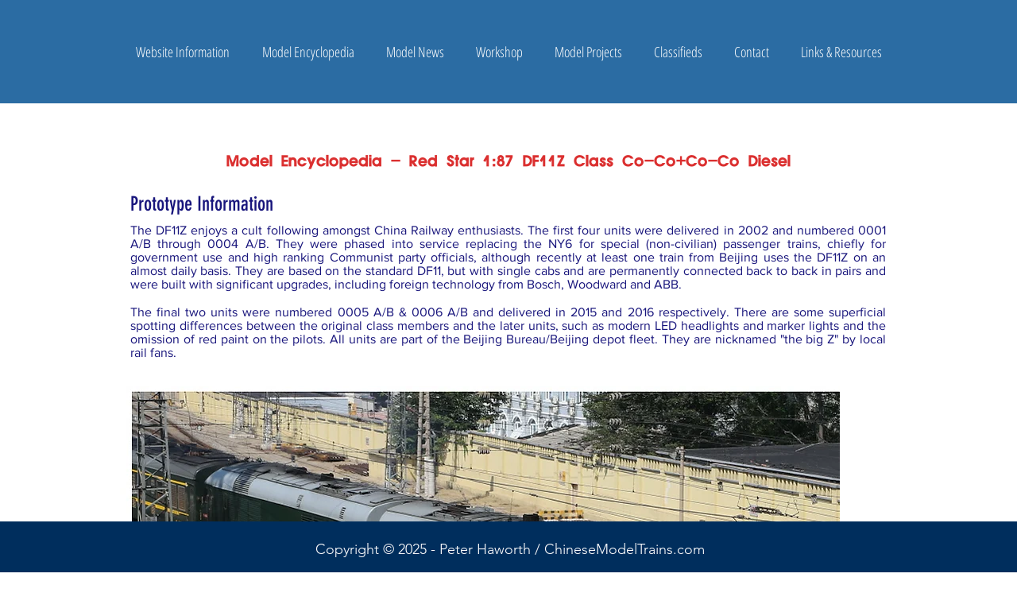

--- FILE ---
content_type: text/html; charset=UTF-8
request_url: https://www.chinesemodeltrains.com/enc-di-012-1
body_size: 201817
content:
<!DOCTYPE html>
<html lang="en">
<head>
  
  <!-- SEO Tags -->
  <title>Chinese Model Trains - Red Star 1:87 DF11Z Class review</title>
  <link rel="canonical" href="https://www.chinesemodeltrains.com/enc-di-012-1"/>
  <meta property="og:title" content="Chinese Model Trains - Red Star 1:87 DF11Z Class review"/>
  <meta property="og:url" content="https://www.chinesemodeltrains.com/enc-di-012-1"/>
  <meta property="og:site_name" content="home"/>
  <meta property="og:type" content="website"/>
  <meta name="twitter:card" content="summary_large_image"/>
  <meta name="twitter:title" content="Chinese Model Trains - Red Star 1:87 DF11Z Class review"/>

  
  <meta charset='utf-8'>
  <meta name="viewport" content="width=device-width, initial-scale=1" id="wixDesktopViewport" />
  <meta http-equiv="X-UA-Compatible" content="IE=edge">
  <meta name="generator" content="Wix.com Website Builder"/>

  <link rel="icon" sizes="192x192" href="https://static.parastorage.com/client/pfavico.ico" type="image/x-icon"/>
  <link rel="shortcut icon" href="https://static.parastorage.com/client/pfavico.ico" type="image/x-icon"/>
  <link rel="apple-touch-icon" href="https://static.parastorage.com/client/pfavico.ico" type="image/x-icon"/>

  <!-- Safari Pinned Tab Icon -->
  <!-- <link rel="mask-icon" href="https://static.parastorage.com/client/pfavico.ico"> -->

  <!-- Original trials -->
  


  <!-- Segmenter Polyfill -->
  <script>
    if (!window.Intl || !window.Intl.Segmenter) {
      (function() {
        var script = document.createElement('script');
        script.src = 'https://static.parastorage.com/unpkg/@formatjs/intl-segmenter@11.7.10/polyfill.iife.js';
        document.head.appendChild(script);
      })();
    }
  </script>

  <!-- Legacy Polyfills -->
  <script nomodule="" src="https://static.parastorage.com/unpkg/core-js-bundle@3.2.1/minified.js"></script>
  <script nomodule="" src="https://static.parastorage.com/unpkg/focus-within-polyfill@5.0.9/dist/focus-within-polyfill.js"></script>

  <!-- Performance API Polyfills -->
  <script>
  (function () {
    var noop = function noop() {};
    if ("performance" in window === false) {
      window.performance = {};
    }
    window.performance.mark = performance.mark || noop;
    window.performance.measure = performance.measure || noop;
    if ("now" in window.performance === false) {
      var nowOffset = Date.now();
      if (performance.timing && performance.timing.navigationStart) {
        nowOffset = performance.timing.navigationStart;
      }
      window.performance.now = function now() {
        return Date.now() - nowOffset;
      };
    }
  })();
  </script>

  <!-- Globals Definitions -->
  <script>
    (function () {
      var now = Date.now()
      window.initialTimestamps = {
        initialTimestamp: now,
        initialRequestTimestamp: Math.round(performance.timeOrigin ? performance.timeOrigin : now - performance.now())
      }

      window.thunderboltTag = "libs-releases-GA-local"
      window.thunderboltVersion = "1.16761.0"
    })();
  </script>

  <!-- Essential Viewer Model -->
  <script type="application/json" id="wix-essential-viewer-model">{"fleetConfig":{"fleetName":"thunderbolt-seo-isolated-renderer","type":"GA","code":0},"mode":{"qa":false,"enableTestApi":false,"debug":false,"ssrIndicator":false,"ssrOnly":false,"siteAssetsFallback":"enable","versionIndicator":false},"componentsLibrariesTopology":[{"artifactId":"editor-elements","namespace":"wixui","url":"https:\/\/static.parastorage.com\/services\/editor-elements\/1.14838.0"},{"artifactId":"editor-elements","namespace":"dsgnsys","url":"https:\/\/static.parastorage.com\/services\/editor-elements\/1.14838.0"}],"siteFeaturesConfigs":{"sessionManager":{"isRunningInDifferentSiteContext":false}},"language":{"userLanguage":"en"},"siteAssets":{"clientTopology":{"mediaRootUrl":"https:\/\/static.wixstatic.com","staticMediaUrl":"https:\/\/static.wixstatic.com\/media","moduleRepoUrl":"https:\/\/static.parastorage.com\/unpkg","fileRepoUrl":"https:\/\/static.parastorage.com\/services","viewerAppsUrl":"https:\/\/viewer-apps.parastorage.com","viewerAssetsUrl":"https:\/\/viewer-assets.parastorage.com","siteAssetsUrl":"https:\/\/siteassets.parastorage.com","pageJsonServerUrls":["https:\/\/pages.parastorage.com","https:\/\/staticorigin.wixstatic.com","https:\/\/www.chinesemodeltrains.com","https:\/\/fallback.wix.com\/wix-html-editor-pages-webapp\/page"],"pathOfTBModulesInFileRepoForFallback":"wix-thunderbolt\/dist\/"}},"siteFeatures":["accessibility","appMonitoring","assetsLoader","builderContextProviders","builderModuleLoader","businessLogger","captcha","clickHandlerRegistrar","commonConfig","componentsLoader","componentsRegistry","consentPolicy","cyclicTabbing","domSelectors","dynamicPages","environmentWixCodeSdk","environment","locationWixCodeSdk","mpaNavigation","navigationManager","navigationPhases","ooi","pages","panorama","protectedPages","renderer","reporter","routerFetch","router","scrollRestoration","seoWixCodeSdk","seo","sessionManager","siteMembersWixCodeSdk","siteMembers","siteScrollBlocker","siteWixCodeSdk","speculationRules","ssrCache","stores","structureApi","thunderboltInitializer","tpaCommons","translations","usedPlatformApis","warmupData","windowMessageRegistrar","windowWixCodeSdk","wixCustomElementComponent","wixEmbedsApi","componentsReact","platform"],"site":{"externalBaseUrl":"https:\/\/www.chinesemodeltrains.com","isSEO":true},"media":{"staticMediaUrl":"https:\/\/static.wixstatic.com\/media","mediaRootUrl":"https:\/\/static.wixstatic.com\/","staticVideoUrl":"https:\/\/video.wixstatic.com\/"},"requestUrl":"https:\/\/www.chinesemodeltrains.com\/enc-di-012-1","rollout":{"siteAssetsVersionsRollout":false,"isDACRollout":0,"isTBRollout":false},"commonConfig":{"brand":"wix","host":"VIEWER","bsi":"","consentPolicy":{},"consentPolicyHeader":{},"siteRevision":"3538","renderingFlow":"NONE","language":"en","locale":"en-au"},"interactionSampleRatio":0.01,"dynamicModelUrl":"https:\/\/www.chinesemodeltrains.com\/_api\/v2\/dynamicmodel","accessTokensUrl":"https:\/\/www.chinesemodeltrains.com\/_api\/v1\/access-tokens","isExcludedFromSecurityExperiments":false,"experiments":{"specs.thunderbolt.hardenFetchAndXHR":true,"specs.thunderbolt.securityExperiments":true}}</script>
  <script>window.viewerModel = JSON.parse(document.getElementById('wix-essential-viewer-model').textContent)</script>

  <script>
    window.commonConfig = viewerModel.commonConfig
  </script>

  
  <!-- BEGIN handleAccessTokens bundle -->

  <script data-url="https://static.parastorage.com/services/wix-thunderbolt/dist/handleAccessTokens.inline.4f2f9a53.bundle.min.js">(()=>{"use strict";function e(e){let{context:o,property:r,value:n,enumerable:i=!0}=e,c=e.get,l=e.set;if(!r||void 0===n&&!c&&!l)return new Error("property and value are required");let a=o||globalThis,s=a?.[r],u={};if(void 0!==n)u.value=n;else{if(c){let e=t(c);e&&(u.get=e)}if(l){let e=t(l);e&&(u.set=e)}}let p={...u,enumerable:i||!1,configurable:!1};void 0!==n&&(p.writable=!1);try{Object.defineProperty(a,r,p)}catch(e){return e instanceof TypeError?s:e}return s}function t(e,t){return"function"==typeof e?e:!0===e?.async&&"function"==typeof e.func?t?async function(t){return e.func(t)}:async function(){return e.func()}:"function"==typeof e?.func?e.func:void 0}try{e({property:"strictDefine",value:e})}catch{}try{e({property:"defineStrictObject",value:r})}catch{}try{e({property:"defineStrictMethod",value:n})}catch{}var o=["toString","toLocaleString","valueOf","constructor","prototype"];function r(t){let{context:n,property:c,propertiesToExclude:l=[],skipPrototype:a=!1,hardenPrototypePropertiesToExclude:s=[]}=t;if(!c)return new Error("property is required");let u=(n||globalThis)[c],p={},f=i(n,c);u&&("object"==typeof u||"function"==typeof u)&&Reflect.ownKeys(u).forEach(t=>{if(!l.includes(t)&&!o.includes(t)){let o=i(u,t);if(o&&(o.writable||o.configurable)){let{value:r,get:n,set:i,enumerable:c=!1}=o,l={};void 0!==r?l.value=r:n?l.get=n:i&&(l.set=i);try{let o=e({context:u,property:t,...l,enumerable:c});p[t]=o}catch(e){if(!(e instanceof TypeError))throw e;try{p[t]=o.value||o.get||o.set}catch{}}}}});let d={originalObject:u,originalProperties:p};if(!a&&void 0!==u?.prototype){let e=r({context:u,property:"prototype",propertiesToExclude:s,skipPrototype:!0});e instanceof Error||(d.originalPrototype=e?.originalObject,d.originalPrototypeProperties=e?.originalProperties)}return e({context:n,property:c,value:u,enumerable:f?.enumerable}),d}function n(t,o){let r=(o||globalThis)[t],n=i(o||globalThis,t);return r&&n&&(n.writable||n.configurable)?(Object.freeze(r),e({context:globalThis,property:t,value:r})):r}function i(e,t){if(e&&t)try{return Reflect.getOwnPropertyDescriptor(e,t)}catch{return}}function c(e){if("string"!=typeof e)return e;try{return decodeURIComponent(e).toLowerCase().trim()}catch{return e.toLowerCase().trim()}}function l(e,t){let o="";if("string"==typeof e)o=e.split("=")[0]?.trim()||"";else{if(!e||"string"!=typeof e.name)return!1;o=e.name}return t.has(c(o)||"")}function a(e,t){let o;return o="string"==typeof e?e.split(";").map(e=>e.trim()).filter(e=>e.length>0):e||[],o.filter(e=>!l(e,t))}var s=null;function u(){return null===s&&(s=typeof Document>"u"?void 0:Object.getOwnPropertyDescriptor(Document.prototype,"cookie")),s}function p(t,o){if(!globalThis?.cookieStore)return;let r=globalThis.cookieStore.get.bind(globalThis.cookieStore),n=globalThis.cookieStore.getAll.bind(globalThis.cookieStore),i=globalThis.cookieStore.set.bind(globalThis.cookieStore),c=globalThis.cookieStore.delete.bind(globalThis.cookieStore);return e({context:globalThis.CookieStore.prototype,property:"get",value:async function(e){return l(("string"==typeof e?e:e.name)||"",t)?null:r.call(this,e)},enumerable:!0}),e({context:globalThis.CookieStore.prototype,property:"getAll",value:async function(){return a(await n.apply(this,Array.from(arguments)),t)},enumerable:!0}),e({context:globalThis.CookieStore.prototype,property:"set",value:async function(){let e=Array.from(arguments);if(!l(1===e.length?e[0].name:e[0],t))return i.apply(this,e);o&&console.warn(o)},enumerable:!0}),e({context:globalThis.CookieStore.prototype,property:"delete",value:async function(){let e=Array.from(arguments);if(!l(1===e.length?e[0].name:e[0],t))return c.apply(this,e)},enumerable:!0}),e({context:globalThis.cookieStore,property:"prototype",value:globalThis.CookieStore.prototype,enumerable:!1}),e({context:globalThis,property:"cookieStore",value:globalThis.cookieStore,enumerable:!0}),{get:r,getAll:n,set:i,delete:c}}var f=["TextEncoder","TextDecoder","XMLHttpRequestEventTarget","EventTarget","URL","JSON","Reflect","Object","Array","Map","Set","WeakMap","WeakSet","Promise","Symbol","Error"],d=["addEventListener","removeEventListener","dispatchEvent","encodeURI","encodeURIComponent","decodeURI","decodeURIComponent"];const y=(e,t)=>{try{const o=t?t.get.call(document):document.cookie;return o.split(";").map(e=>e.trim()).filter(t=>t?.startsWith(e))[0]?.split("=")[1]}catch(e){return""}},g=(e="",t="",o="/")=>`${e}=; ${t?`domain=${t};`:""} max-age=0; path=${o}; expires=Thu, 01 Jan 1970 00:00:01 GMT`;function m(){(function(){if("undefined"!=typeof window){const e=performance.getEntriesByType("navigation")[0];return"back_forward"===(e?.type||"")}return!1})()&&function(){const{counter:e}=function(){const e=b("getItem");if(e){const[t,o]=e.split("-"),r=o?parseInt(o,10):0;if(r>=3){const e=t?Number(t):0;if(Date.now()-e>6e4)return{counter:0}}return{counter:r}}return{counter:0}}();e<3?(!function(e=1){b("setItem",`${Date.now()}-${e}`)}(e+1),window.location.reload()):console.error("ATS: Max reload attempts reached")}()}function b(e,t){try{return sessionStorage[e]("reload",t||"")}catch(e){console.error("ATS: Error calling sessionStorage:",e)}}const h="client-session-bind",v="sec-fetch-unsupported",{experiments:w}=window.viewerModel,T=[h,"client-binding",v,"svSession","smSession","server-session-bind","wixSession2","wixSession3"].map(e=>e.toLowerCase()),{cookie:S}=function(t,o){let r=new Set(t);return e({context:document,property:"cookie",set:{func:e=>function(e,t,o,r){let n=u(),i=c(t.split(";")[0]||"")||"";[...o].every(e=>!i.startsWith(e.toLowerCase()))&&n?.set?n.set.call(e,t):r&&console.warn(r)}(document,e,r,o)},get:{func:()=>function(e,t){let o=u();if(!o?.get)throw new Error("Cookie descriptor or getter not available");return a(o.get.call(e),t).join("; ")}(document,r)},enumerable:!0}),{cookieStore:p(r,o),cookie:u()}}(T),k="tbReady",x="security_overrideGlobals",{experiments:E,siteFeaturesConfigs:C,accessTokensUrl:P}=window.viewerModel,R=P,M={},O=(()=>{const e=y(h,S);if(w["specs.thunderbolt.browserCacheReload"]){y(v,S)||e?b("removeItem"):m()}return(()=>{const e=g(h),t=g(h,location.hostname);S.set.call(document,e),S.set.call(document,t)})(),e})();O&&(M["client-binding"]=O);const D=fetch;addEventListener(k,function e(t){const{logger:o}=t.detail;try{window.tb.init({fetch:D,fetchHeaders:M})}catch(e){const t=new Error("TB003");o.meter(`${x}_${t.message}`,{paramsOverrides:{errorType:x,eventString:t.message}}),window?.viewerModel?.mode.debug&&console.error(e)}finally{removeEventListener(k,e)}}),E["specs.thunderbolt.hardenFetchAndXHR"]||(window.fetchDynamicModel=()=>C.sessionManager.isRunningInDifferentSiteContext?Promise.resolve({}):fetch(R,{credentials:"same-origin",headers:M}).then(function(e){if(!e.ok)throw new Error(`[${e.status}]${e.statusText}`);return e.json()}),window.dynamicModelPromise=window.fetchDynamicModel())})();
//# sourceMappingURL=https://static.parastorage.com/services/wix-thunderbolt/dist/handleAccessTokens.inline.4f2f9a53.bundle.min.js.map</script>

<!-- END handleAccessTokens bundle -->

<!-- BEGIN overrideGlobals bundle -->

<script data-url="https://static.parastorage.com/services/wix-thunderbolt/dist/overrideGlobals.inline.ec13bfcf.bundle.min.js">(()=>{"use strict";function e(e){let{context:r,property:o,value:n,enumerable:i=!0}=e,c=e.get,a=e.set;if(!o||void 0===n&&!c&&!a)return new Error("property and value are required");let l=r||globalThis,u=l?.[o],s={};if(void 0!==n)s.value=n;else{if(c){let e=t(c);e&&(s.get=e)}if(a){let e=t(a);e&&(s.set=e)}}let p={...s,enumerable:i||!1,configurable:!1};void 0!==n&&(p.writable=!1);try{Object.defineProperty(l,o,p)}catch(e){return e instanceof TypeError?u:e}return u}function t(e,t){return"function"==typeof e?e:!0===e?.async&&"function"==typeof e.func?t?async function(t){return e.func(t)}:async function(){return e.func()}:"function"==typeof e?.func?e.func:void 0}try{e({property:"strictDefine",value:e})}catch{}try{e({property:"defineStrictObject",value:o})}catch{}try{e({property:"defineStrictMethod",value:n})}catch{}var r=["toString","toLocaleString","valueOf","constructor","prototype"];function o(t){let{context:n,property:c,propertiesToExclude:a=[],skipPrototype:l=!1,hardenPrototypePropertiesToExclude:u=[]}=t;if(!c)return new Error("property is required");let s=(n||globalThis)[c],p={},f=i(n,c);s&&("object"==typeof s||"function"==typeof s)&&Reflect.ownKeys(s).forEach(t=>{if(!a.includes(t)&&!r.includes(t)){let r=i(s,t);if(r&&(r.writable||r.configurable)){let{value:o,get:n,set:i,enumerable:c=!1}=r,a={};void 0!==o?a.value=o:n?a.get=n:i&&(a.set=i);try{let r=e({context:s,property:t,...a,enumerable:c});p[t]=r}catch(e){if(!(e instanceof TypeError))throw e;try{p[t]=r.value||r.get||r.set}catch{}}}}});let d={originalObject:s,originalProperties:p};if(!l&&void 0!==s?.prototype){let e=o({context:s,property:"prototype",propertiesToExclude:u,skipPrototype:!0});e instanceof Error||(d.originalPrototype=e?.originalObject,d.originalPrototypeProperties=e?.originalProperties)}return e({context:n,property:c,value:s,enumerable:f?.enumerable}),d}function n(t,r){let o=(r||globalThis)[t],n=i(r||globalThis,t);return o&&n&&(n.writable||n.configurable)?(Object.freeze(o),e({context:globalThis,property:t,value:o})):o}function i(e,t){if(e&&t)try{return Reflect.getOwnPropertyDescriptor(e,t)}catch{return}}function c(e){if("string"!=typeof e)return e;try{return decodeURIComponent(e).toLowerCase().trim()}catch{return e.toLowerCase().trim()}}function a(e,t){return e instanceof Headers?e.forEach((r,o)=>{l(o,t)||e.delete(o)}):Object.keys(e).forEach(r=>{l(r,t)||delete e[r]}),e}function l(e,t){return!t.has(c(e)||"")}function u(e,t){let r=!0,o=function(e){let t,r;if(globalThis.Request&&e instanceof Request)t=e.url;else{if("function"!=typeof e?.toString)throw new Error("Unsupported type for url");t=e.toString()}try{return new URL(t).pathname}catch{return r=t.replace(/#.+/gi,"").split("?").shift(),r.startsWith("/")?r:`/${r}`}}(e),n=c(o);return n&&t.some(e=>n.includes(e))&&(r=!1),r}function s(t,r,o){let n=fetch,i=XMLHttpRequest,c=new Set(r);function s(){let e=new i,r=e.open,n=e.setRequestHeader;return e.open=function(){let n=Array.from(arguments),i=n[1];if(n.length<2||u(i,t))return r.apply(e,n);throw new Error(o||`Request not allowed for path ${i}`)},e.setRequestHeader=function(t,r){l(decodeURIComponent(t),c)&&n.call(e,t,r)},e}return e({property:"fetch",value:function(){let e=function(e,t){return globalThis.Request&&e[0]instanceof Request&&e[0]?.headers?a(e[0].headers,t):e[1]?.headers&&a(e[1].headers,t),e}(arguments,c);return u(arguments[0],t)?n.apply(globalThis,Array.from(e)):new Promise((e,t)=>{t(new Error(o||`Request not allowed for path ${arguments[0]}`))})},enumerable:!0}),e({property:"XMLHttpRequest",value:s,enumerable:!0}),Object.keys(i).forEach(e=>{s[e]=i[e]}),{fetch:n,XMLHttpRequest:i}}var p=["TextEncoder","TextDecoder","XMLHttpRequestEventTarget","EventTarget","URL","JSON","Reflect","Object","Array","Map","Set","WeakMap","WeakSet","Promise","Symbol","Error"],f=["addEventListener","removeEventListener","dispatchEvent","encodeURI","encodeURIComponent","decodeURI","decodeURIComponent"];const d=function(){let t=globalThis.open,r=document.open;function o(e,r,o){let n="string"!=typeof e,i=t.call(window,e,r,o);return n||e&&function(e){return e.startsWith("//")&&/(?:[a-z0-9](?:[a-z0-9-]{0,61}[a-z0-9])?\.)+[a-z0-9][a-z0-9-]{0,61}[a-z0-9]/g.test(`${location.protocol}:${e}`)&&(e=`${location.protocol}${e}`),!e.startsWith("http")||new URL(e).hostname===location.hostname}(e)?{}:i}return e({property:"open",value:o,context:globalThis,enumerable:!0}),e({property:"open",value:function(e,t,n){return e?o(e,t,n):r.call(document,e||"",t||"",n||"")},context:document,enumerable:!0}),{open:t,documentOpen:r}},y=function(){let t=document.createElement,r=Element.prototype.setAttribute,o=Element.prototype.setAttributeNS;return e({property:"createElement",context:document,value:function(n,i){let a=t.call(document,n,i);if("iframe"===c(n)){e({property:"srcdoc",context:a,get:()=>"",set:()=>{console.warn("`srcdoc` is not allowed in iframe elements.")}});let t=function(e,t){"srcdoc"!==e.toLowerCase()?r.call(a,e,t):console.warn("`srcdoc` attribute is not allowed to be set.")},n=function(e,t,r){"srcdoc"!==t.toLowerCase()?o.call(a,e,t,r):console.warn("`srcdoc` attribute is not allowed to be set.")};a.setAttribute=t,a.setAttributeNS=n}return a},enumerable:!0}),{createElement:t,setAttribute:r,setAttributeNS:o}},m=["client-binding"],b=["/_api/v1/access-tokens","/_api/v2/dynamicmodel","/_api/one-app-session-web/v3/businesses"],h=function(){let t=setTimeout,r=setInterval;return o("setTimeout",0,globalThis),o("setInterval",0,globalThis),{setTimeout:t,setInterval:r};function o(t,r,o){let n=o||globalThis,i=n[t];if(!i||"function"!=typeof i)throw new Error(`Function ${t} not found or is not a function`);e({property:t,value:function(){let e=Array.from(arguments);if("string"!=typeof e[r])return i.apply(n,e);console.warn(`Calling ${t} with a String Argument at index ${r} is not allowed`)},context:o,enumerable:!0})}},v=function(){if(navigator&&"serviceWorker"in navigator){let t=navigator.serviceWorker.register;return e({context:navigator.serviceWorker,property:"register",value:function(){console.log("Service worker registration is not allowed")},enumerable:!0}),{register:t}}return{}};performance.mark("overrideGlobals started");const{isExcludedFromSecurityExperiments:g,experiments:w}=window.viewerModel,E=!g&&w["specs.thunderbolt.securityExperiments"];try{d(),E&&y(),w["specs.thunderbolt.hardenFetchAndXHR"]&&E&&s(b,m),v(),(e=>{let t=[],r=[];r=r.concat(["TextEncoder","TextDecoder"]),e&&(r=r.concat(["XMLHttpRequestEventTarget","EventTarget"])),r=r.concat(["URL","JSON"]),e&&(t=t.concat(["addEventListener","removeEventListener"])),t=t.concat(["encodeURI","encodeURIComponent","decodeURI","decodeURIComponent"]),r=r.concat(["String","Number"]),e&&r.push("Object"),r=r.concat(["Reflect"]),t.forEach(e=>{n(e),["addEventListener","removeEventListener"].includes(e)&&n(e,document)}),r.forEach(e=>{o({property:e})})})(E),E&&h()}catch(e){window?.viewerModel?.mode.debug&&console.error(e);const t=new Error("TB006");window.fedops?.reportError(t,"security_overrideGlobals"),window.Sentry?window.Sentry.captureException(t):globalThis.defineStrictProperty("sentryBuffer",[t],window,!1)}performance.mark("overrideGlobals ended")})();
//# sourceMappingURL=https://static.parastorage.com/services/wix-thunderbolt/dist/overrideGlobals.inline.ec13bfcf.bundle.min.js.map</script>

<!-- END overrideGlobals bundle -->


  
  <script>
    window.commonConfig = viewerModel.commonConfig

	
  </script>

  <!-- Initial CSS -->
  <style data-url="https://static.parastorage.com/services/wix-thunderbolt/dist/main.347af09f.min.css">@keyframes slide-horizontal-new{0%{transform:translateX(100%)}}@keyframes slide-horizontal-old{80%{opacity:1}to{opacity:0;transform:translateX(-100%)}}@keyframes slide-vertical-new{0%{transform:translateY(-100%)}}@keyframes slide-vertical-old{80%{opacity:1}to{opacity:0;transform:translateY(100%)}}@keyframes out-in-new{0%{opacity:0}}@keyframes out-in-old{to{opacity:0}}:root:active-view-transition{view-transition-name:none}::view-transition{pointer-events:none}:root:active-view-transition::view-transition-new(page-group),:root:active-view-transition::view-transition-old(page-group){animation-duration:.6s;cursor:wait;pointer-events:all}:root:active-view-transition-type(SlideHorizontal)::view-transition-old(page-group){animation:slide-horizontal-old .6s cubic-bezier(.83,0,.17,1) forwards;mix-blend-mode:normal}:root:active-view-transition-type(SlideHorizontal)::view-transition-new(page-group){animation:slide-horizontal-new .6s cubic-bezier(.83,0,.17,1) backwards;mix-blend-mode:normal}:root:active-view-transition-type(SlideVertical)::view-transition-old(page-group){animation:slide-vertical-old .6s cubic-bezier(.83,0,.17,1) forwards;mix-blend-mode:normal}:root:active-view-transition-type(SlideVertical)::view-transition-new(page-group){animation:slide-vertical-new .6s cubic-bezier(.83,0,.17,1) backwards;mix-blend-mode:normal}:root:active-view-transition-type(OutIn)::view-transition-old(page-group){animation:out-in-old .35s cubic-bezier(.22,1,.36,1) forwards}:root:active-view-transition-type(OutIn)::view-transition-new(page-group){animation:out-in-new .35s cubic-bezier(.64,0,.78,0) .35s backwards}@media(prefers-reduced-motion:reduce){::view-transition-group(*),::view-transition-new(*),::view-transition-old(*){animation:none!important}}body,html{background:transparent;border:0;margin:0;outline:0;padding:0;vertical-align:baseline}body{--scrollbar-width:0px;font-family:Arial,Helvetica,sans-serif;font-size:10px}body,html{height:100%}body{overflow-x:auto;overflow-y:scroll}body:not(.responsive) #site-root{min-width:var(--site-width);width:100%}body:not([data-js-loaded]) [data-hide-prejs]{visibility:hidden}interact-element{display:contents}#SITE_CONTAINER{position:relative}:root{--one-unit:1vw;--section-max-width:9999px;--spx-stopper-max:9999px;--spx-stopper-min:0px;--browser-zoom:1}@supports(-webkit-appearance:none) and (stroke-color:transparent){:root{--safari-sticky-fix:opacity;--experimental-safari-sticky-fix:translateZ(0)}}@supports(container-type:inline-size){:root{--one-unit:1cqw}}[id^=oldHoverBox-]{mix-blend-mode:plus-lighter;transition:opacity .5s ease,visibility .5s ease}[data-mesh-id$=inlineContent-gridContainer]:has(>[id^=oldHoverBox-]){isolation:isolate}</style>
<style data-url="https://static.parastorage.com/services/wix-thunderbolt/dist/main.renderer.9cb0985f.min.css">a,abbr,acronym,address,applet,b,big,blockquote,button,caption,center,cite,code,dd,del,dfn,div,dl,dt,em,fieldset,font,footer,form,h1,h2,h3,h4,h5,h6,header,i,iframe,img,ins,kbd,label,legend,li,nav,object,ol,p,pre,q,s,samp,section,small,span,strike,strong,sub,sup,table,tbody,td,tfoot,th,thead,title,tr,tt,u,ul,var{background:transparent;border:0;margin:0;outline:0;padding:0;vertical-align:baseline}input,select,textarea{box-sizing:border-box;font-family:Helvetica,Arial,sans-serif}ol,ul{list-style:none}blockquote,q{quotes:none}ins{text-decoration:none}del{text-decoration:line-through}table{border-collapse:collapse;border-spacing:0}a{cursor:pointer;text-decoration:none}.testStyles{overflow-y:hidden}.reset-button{-webkit-appearance:none;background:none;border:0;color:inherit;font:inherit;line-height:normal;outline:0;overflow:visible;padding:0;-webkit-user-select:none;-moz-user-select:none;-ms-user-select:none}:focus{outline:none}body.device-mobile-optimized:not(.disable-site-overflow){overflow-x:hidden;overflow-y:scroll}body.device-mobile-optimized:not(.responsive) #SITE_CONTAINER{margin-left:auto;margin-right:auto;overflow-x:visible;position:relative;width:320px}body.device-mobile-optimized:not(.responsive):not(.blockSiteScrolling) #SITE_CONTAINER{margin-top:0}body.device-mobile-optimized>*{max-width:100%!important}body.device-mobile-optimized #site-root{overflow-x:hidden;overflow-y:hidden}@supports(overflow:clip){body.device-mobile-optimized #site-root{overflow-x:clip;overflow-y:clip}}body.device-mobile-non-optimized #SITE_CONTAINER #site-root{overflow-x:clip;overflow-y:clip}body.device-mobile-non-optimized.fullScreenMode{background-color:#5f6360}body.device-mobile-non-optimized.fullScreenMode #MOBILE_ACTIONS_MENU,body.device-mobile-non-optimized.fullScreenMode #SITE_BACKGROUND,body.device-mobile-non-optimized.fullScreenMode #site-root,body.fullScreenMode #WIX_ADS{visibility:hidden}body.fullScreenMode{overflow-x:hidden!important;overflow-y:hidden!important}body.fullScreenMode.device-mobile-optimized #TINY_MENU{opacity:0;pointer-events:none}body.fullScreenMode-scrollable.device-mobile-optimized{overflow-x:hidden!important;overflow-y:auto!important}body.fullScreenMode-scrollable.device-mobile-optimized #masterPage,body.fullScreenMode-scrollable.device-mobile-optimized #site-root{overflow-x:hidden!important;overflow-y:hidden!important}body.fullScreenMode-scrollable.device-mobile-optimized #SITE_BACKGROUND,body.fullScreenMode-scrollable.device-mobile-optimized #masterPage{height:auto!important}body.fullScreenMode-scrollable.device-mobile-optimized #masterPage.mesh-layout{height:0!important}body.blockSiteScrolling,body.siteScrollingBlocked{position:fixed;width:100%}body.blockSiteScrolling #SITE_CONTAINER{margin-top:calc(var(--blocked-site-scroll-margin-top)*-1)}#site-root{margin:0 auto;min-height:100%;position:relative;top:var(--wix-ads-height)}#site-root img:not([src]){visibility:hidden}#site-root svg img:not([src]){visibility:visible}.auto-generated-link{color:inherit}#SCROLL_TO_BOTTOM,#SCROLL_TO_TOP{height:0}.has-click-trigger{cursor:pointer}.fullScreenOverlay{bottom:0;display:flex;justify-content:center;left:0;overflow-y:hidden;position:fixed;right:0;top:-60px;z-index:1005}.fullScreenOverlay>.fullScreenOverlayContent{bottom:0;left:0;margin:0 auto;overflow:hidden;position:absolute;right:0;top:60px;transform:translateZ(0)}[data-mesh-id$=centeredContent],[data-mesh-id$=form],[data-mesh-id$=inlineContent]{pointer-events:none;position:relative}[data-mesh-id$=-gridWrapper],[data-mesh-id$=-rotated-wrapper]{pointer-events:none}[data-mesh-id$=-gridContainer]>*,[data-mesh-id$=-rotated-wrapper]>*,[data-mesh-id$=inlineContent]>:not([data-mesh-id$=-gridContainer]){pointer-events:auto}.device-mobile-optimized #masterPage.mesh-layout #SOSP_CONTAINER_CUSTOM_ID{grid-area:2/1/3/2;-ms-grid-row:2;position:relative}#masterPage.mesh-layout{-ms-grid-rows:max-content max-content min-content max-content;-ms-grid-columns:100%;align-items:start;display:-ms-grid;display:grid;grid-template-columns:100%;grid-template-rows:max-content max-content min-content max-content;justify-content:stretch}#masterPage.mesh-layout #PAGES_CONTAINER,#masterPage.mesh-layout #SITE_FOOTER-placeholder,#masterPage.mesh-layout #SITE_FOOTER_WRAPPER,#masterPage.mesh-layout #SITE_HEADER-placeholder,#masterPage.mesh-layout #SITE_HEADER_WRAPPER,#masterPage.mesh-layout #SOSP_CONTAINER_CUSTOM_ID[data-state~=mobileView],#masterPage.mesh-layout #soapAfterPagesContainer,#masterPage.mesh-layout #soapBeforePagesContainer{-ms-grid-row-align:start;-ms-grid-column-align:start;-ms-grid-column:1}#masterPage.mesh-layout #SITE_HEADER-placeholder,#masterPage.mesh-layout #SITE_HEADER_WRAPPER{grid-area:1/1/2/2;-ms-grid-row:1}#masterPage.mesh-layout #PAGES_CONTAINER,#masterPage.mesh-layout #soapAfterPagesContainer,#masterPage.mesh-layout #soapBeforePagesContainer{grid-area:3/1/4/2;-ms-grid-row:3}#masterPage.mesh-layout #soapAfterPagesContainer,#masterPage.mesh-layout #soapBeforePagesContainer{width:100%}#masterPage.mesh-layout #PAGES_CONTAINER{align-self:stretch}#masterPage.mesh-layout main#PAGES_CONTAINER{display:block}#masterPage.mesh-layout #SITE_FOOTER-placeholder,#masterPage.mesh-layout #SITE_FOOTER_WRAPPER{grid-area:4/1/5/2;-ms-grid-row:4}#masterPage.mesh-layout #SITE_PAGES,#masterPage.mesh-layout [data-mesh-id=PAGES_CONTAINERcenteredContent],#masterPage.mesh-layout [data-mesh-id=PAGES_CONTAINERinlineContent]{height:100%}#masterPage.mesh-layout.desktop>*{width:100%}#masterPage.mesh-layout #PAGES_CONTAINER,#masterPage.mesh-layout #SITE_FOOTER,#masterPage.mesh-layout #SITE_FOOTER_WRAPPER,#masterPage.mesh-layout #SITE_HEADER,#masterPage.mesh-layout #SITE_HEADER_WRAPPER,#masterPage.mesh-layout #SITE_PAGES,#masterPage.mesh-layout #masterPageinlineContent{position:relative}#masterPage.mesh-layout #SITE_HEADER{grid-area:1/1/2/2}#masterPage.mesh-layout #SITE_FOOTER{grid-area:4/1/5/2}#masterPage.mesh-layout.overflow-x-clip #SITE_FOOTER,#masterPage.mesh-layout.overflow-x-clip #SITE_HEADER{overflow-x:clip}[data-z-counter]{z-index:0}[data-z-counter="0"]{z-index:auto}.wixSiteProperties{-webkit-font-smoothing:antialiased;-moz-osx-font-smoothing:grayscale}:root{--wst-button-color-fill-primary:rgb(var(--color_48));--wst-button-color-border-primary:rgb(var(--color_49));--wst-button-color-text-primary:rgb(var(--color_50));--wst-button-color-fill-primary-hover:rgb(var(--color_51));--wst-button-color-border-primary-hover:rgb(var(--color_52));--wst-button-color-text-primary-hover:rgb(var(--color_53));--wst-button-color-fill-primary-disabled:rgb(var(--color_54));--wst-button-color-border-primary-disabled:rgb(var(--color_55));--wst-button-color-text-primary-disabled:rgb(var(--color_56));--wst-button-color-fill-secondary:rgb(var(--color_57));--wst-button-color-border-secondary:rgb(var(--color_58));--wst-button-color-text-secondary:rgb(var(--color_59));--wst-button-color-fill-secondary-hover:rgb(var(--color_60));--wst-button-color-border-secondary-hover:rgb(var(--color_61));--wst-button-color-text-secondary-hover:rgb(var(--color_62));--wst-button-color-fill-secondary-disabled:rgb(var(--color_63));--wst-button-color-border-secondary-disabled:rgb(var(--color_64));--wst-button-color-text-secondary-disabled:rgb(var(--color_65));--wst-color-fill-base-1:rgb(var(--color_36));--wst-color-fill-base-2:rgb(var(--color_37));--wst-color-fill-base-shade-1:rgb(var(--color_38));--wst-color-fill-base-shade-2:rgb(var(--color_39));--wst-color-fill-base-shade-3:rgb(var(--color_40));--wst-color-fill-accent-1:rgb(var(--color_41));--wst-color-fill-accent-2:rgb(var(--color_42));--wst-color-fill-accent-3:rgb(var(--color_43));--wst-color-fill-accent-4:rgb(var(--color_44));--wst-color-fill-background-primary:rgb(var(--color_11));--wst-color-fill-background-secondary:rgb(var(--color_12));--wst-color-text-primary:rgb(var(--color_15));--wst-color-text-secondary:rgb(var(--color_14));--wst-color-action:rgb(var(--color_18));--wst-color-disabled:rgb(var(--color_39));--wst-color-title:rgb(var(--color_45));--wst-color-subtitle:rgb(var(--color_46));--wst-color-line:rgb(var(--color_47));--wst-font-style-h2:var(--font_2);--wst-font-style-h3:var(--font_3);--wst-font-style-h4:var(--font_4);--wst-font-style-h5:var(--font_5);--wst-font-style-h6:var(--font_6);--wst-font-style-body-large:var(--font_7);--wst-font-style-body-medium:var(--font_8);--wst-font-style-body-small:var(--font_9);--wst-font-style-body-x-small:var(--font_10);--wst-color-custom-1:rgb(var(--color_13));--wst-color-custom-2:rgb(var(--color_16));--wst-color-custom-3:rgb(var(--color_17));--wst-color-custom-4:rgb(var(--color_19));--wst-color-custom-5:rgb(var(--color_20));--wst-color-custom-6:rgb(var(--color_21));--wst-color-custom-7:rgb(var(--color_22));--wst-color-custom-8:rgb(var(--color_23));--wst-color-custom-9:rgb(var(--color_24));--wst-color-custom-10:rgb(var(--color_25));--wst-color-custom-11:rgb(var(--color_26));--wst-color-custom-12:rgb(var(--color_27));--wst-color-custom-13:rgb(var(--color_28));--wst-color-custom-14:rgb(var(--color_29));--wst-color-custom-15:rgb(var(--color_30));--wst-color-custom-16:rgb(var(--color_31));--wst-color-custom-17:rgb(var(--color_32));--wst-color-custom-18:rgb(var(--color_33));--wst-color-custom-19:rgb(var(--color_34));--wst-color-custom-20:rgb(var(--color_35))}.wix-presets-wrapper{display:contents}</style>

  <meta name="format-detection" content="telephone=no">
  <meta name="skype_toolbar" content="skype_toolbar_parser_compatible">
  
  

  

  

  <!-- head performance data start -->
  
  <!-- head performance data end -->
  

    


    
<style data-href="https://static.parastorage.com/services/editor-elements-library/dist/thunderbolt/rb_wixui.thunderbolt_bootstrap.a1b00b19.min.css">.cwL6XW{cursor:pointer}.sNF2R0{opacity:0}.hLoBV3{transition:opacity var(--transition-duration) cubic-bezier(.37,0,.63,1)}.Rdf41z,.hLoBV3{opacity:1}.ftlZWo{transition:opacity var(--transition-duration) cubic-bezier(.37,0,.63,1)}.ATGlOr,.ftlZWo{opacity:0}.KQSXD0{transition:opacity var(--transition-duration) cubic-bezier(.64,0,.78,0)}.KQSXD0,.pagQKE{opacity:1}._6zG5H{opacity:0;transition:opacity var(--transition-duration) cubic-bezier(.22,1,.36,1)}.BB49uC{transform:translateX(100%)}.j9xE1V{transition:transform var(--transition-duration) cubic-bezier(.87,0,.13,1)}.ICs7Rs,.j9xE1V{transform:translateX(0)}.DxijZJ{transition:transform var(--transition-duration) cubic-bezier(.87,0,.13,1)}.B5kjYq,.DxijZJ{transform:translateX(-100%)}.cJijIV{transition:transform var(--transition-duration) cubic-bezier(.87,0,.13,1)}.cJijIV,.hOxaWM{transform:translateX(0)}.T9p3fN{transform:translateX(100%);transition:transform var(--transition-duration) cubic-bezier(.87,0,.13,1)}.qDxYJm{transform:translateY(100%)}.aA9V0P{transition:transform var(--transition-duration) cubic-bezier(.87,0,.13,1)}.YPXPAS,.aA9V0P{transform:translateY(0)}.Xf2zsA{transition:transform var(--transition-duration) cubic-bezier(.87,0,.13,1)}.Xf2zsA,.y7Kt7s{transform:translateY(-100%)}.EeUgMu{transition:transform var(--transition-duration) cubic-bezier(.87,0,.13,1)}.EeUgMu,.fdHrtm{transform:translateY(0)}.WIFaG4{transform:translateY(100%);transition:transform var(--transition-duration) cubic-bezier(.87,0,.13,1)}body:not(.responsive) .JsJXaX{overflow-x:clip}:root:active-view-transition .JsJXaX{view-transition-name:page-group}.AnQkDU{display:grid;grid-template-columns:1fr;grid-template-rows:1fr;height:100%}.AnQkDU>div{align-self:stretch!important;grid-area:1/1/2/2;justify-self:stretch!important}.StylableButton2545352419__root{-archetype:box;border:none;box-sizing:border-box;cursor:pointer;display:block;height:100%;min-height:10px;min-width:10px;padding:0;touch-action:manipulation;width:100%}.StylableButton2545352419__root[disabled]{pointer-events:none}.StylableButton2545352419__root:not(:hover):not([disabled]).StylableButton2545352419--hasBackgroundColor{background-color:var(--corvid-background-color)!important}.StylableButton2545352419__root:hover:not([disabled]).StylableButton2545352419--hasHoverBackgroundColor{background-color:var(--corvid-hover-background-color)!important}.StylableButton2545352419__root:not(:hover)[disabled].StylableButton2545352419--hasDisabledBackgroundColor{background-color:var(--corvid-disabled-background-color)!important}.StylableButton2545352419__root:not(:hover):not([disabled]).StylableButton2545352419--hasBorderColor{border-color:var(--corvid-border-color)!important}.StylableButton2545352419__root:hover:not([disabled]).StylableButton2545352419--hasHoverBorderColor{border-color:var(--corvid-hover-border-color)!important}.StylableButton2545352419__root:not(:hover)[disabled].StylableButton2545352419--hasDisabledBorderColor{border-color:var(--corvid-disabled-border-color)!important}.StylableButton2545352419__root.StylableButton2545352419--hasBorderRadius{border-radius:var(--corvid-border-radius)!important}.StylableButton2545352419__root.StylableButton2545352419--hasBorderWidth{border-width:var(--corvid-border-width)!important}.StylableButton2545352419__root:not(:hover):not([disabled]).StylableButton2545352419--hasColor,.StylableButton2545352419__root:not(:hover):not([disabled]).StylableButton2545352419--hasColor .StylableButton2545352419__label{color:var(--corvid-color)!important}.StylableButton2545352419__root:hover:not([disabled]).StylableButton2545352419--hasHoverColor,.StylableButton2545352419__root:hover:not([disabled]).StylableButton2545352419--hasHoverColor .StylableButton2545352419__label{color:var(--corvid-hover-color)!important}.StylableButton2545352419__root:not(:hover)[disabled].StylableButton2545352419--hasDisabledColor,.StylableButton2545352419__root:not(:hover)[disabled].StylableButton2545352419--hasDisabledColor .StylableButton2545352419__label{color:var(--corvid-disabled-color)!important}.StylableButton2545352419__link{-archetype:box;box-sizing:border-box;color:#000;text-decoration:none}.StylableButton2545352419__container{align-items:center;display:flex;flex-basis:auto;flex-direction:row;flex-grow:1;height:100%;justify-content:center;overflow:hidden;transition:all .2s ease,visibility 0s;width:100%}.StylableButton2545352419__label{-archetype:text;-controller-part-type:LayoutChildDisplayDropdown,LayoutFlexChildSpacing(first);max-width:100%;min-width:1.8em;overflow:hidden;text-align:center;text-overflow:ellipsis;transition:inherit;white-space:nowrap}.StylableButton2545352419__root.StylableButton2545352419--isMaxContent .StylableButton2545352419__label{text-overflow:unset}.StylableButton2545352419__root.StylableButton2545352419--isWrapText .StylableButton2545352419__label{min-width:10px;overflow-wrap:break-word;white-space:break-spaces;word-break:break-word}.StylableButton2545352419__icon{-archetype:icon;-controller-part-type:LayoutChildDisplayDropdown,LayoutFlexChildSpacing(last);flex-shrink:0;height:50px;min-width:1px;transition:inherit}.StylableButton2545352419__icon.StylableButton2545352419--override{display:block!important}.StylableButton2545352419__icon svg,.StylableButton2545352419__icon>span{display:flex;height:inherit;width:inherit}.StylableButton2545352419__root:not(:hover):not([disalbed]).StylableButton2545352419--hasIconColor .StylableButton2545352419__icon svg{fill:var(--corvid-icon-color)!important;stroke:var(--corvid-icon-color)!important}.StylableButton2545352419__root:hover:not([disabled]).StylableButton2545352419--hasHoverIconColor .StylableButton2545352419__icon svg{fill:var(--corvid-hover-icon-color)!important;stroke:var(--corvid-hover-icon-color)!important}.StylableButton2545352419__root:not(:hover)[disabled].StylableButton2545352419--hasDisabledIconColor .StylableButton2545352419__icon svg{fill:var(--corvid-disabled-icon-color)!important;stroke:var(--corvid-disabled-icon-color)!important}.aeyn4z{bottom:0;left:0;position:absolute;right:0;top:0}.qQrFOK{cursor:pointer}.VDJedC{-webkit-tap-highlight-color:rgba(0,0,0,0);fill:var(--corvid-fill-color,var(--fill));fill-opacity:var(--fill-opacity);stroke:var(--corvid-stroke-color,var(--stroke));stroke-opacity:var(--stroke-opacity);stroke-width:var(--stroke-width);filter:var(--drop-shadow,none);opacity:var(--opacity);transform:var(--flip)}.VDJedC,.VDJedC svg{bottom:0;left:0;position:absolute;right:0;top:0}.VDJedC svg{height:var(--svg-calculated-height,100%);margin:auto;padding:var(--svg-calculated-padding,0);width:var(--svg-calculated-width,100%)}.VDJedC svg:not([data-type=ugc]){overflow:visible}.l4CAhn *{vector-effect:non-scaling-stroke}.Z_l5lU{-webkit-text-size-adjust:100%;-moz-text-size-adjust:100%;text-size-adjust:100%}ol.font_100,ul.font_100{color:#080808;font-family:"Arial, Helvetica, sans-serif",serif;font-size:10px;font-style:normal;font-variant:normal;font-weight:400;letter-spacing:normal;line-height:normal;margin:0;text-decoration:none}ol.font_100 li,ul.font_100 li{margin-bottom:12px}ol.wix-list-text-align,ul.wix-list-text-align{list-style-position:inside}ol.wix-list-text-align h1,ol.wix-list-text-align h2,ol.wix-list-text-align h3,ol.wix-list-text-align h4,ol.wix-list-text-align h5,ol.wix-list-text-align h6,ol.wix-list-text-align p,ul.wix-list-text-align h1,ul.wix-list-text-align h2,ul.wix-list-text-align h3,ul.wix-list-text-align h4,ul.wix-list-text-align h5,ul.wix-list-text-align h6,ul.wix-list-text-align p{display:inline}.HQSswv{cursor:pointer}.yi6otz{clip:rect(0 0 0 0);border:0;height:1px;margin:-1px;overflow:hidden;padding:0;position:absolute;width:1px}.zQ9jDz [data-attr-richtext-marker=true]{display:block}.zQ9jDz [data-attr-richtext-marker=true] table{border-collapse:collapse;margin:15px 0;width:100%}.zQ9jDz [data-attr-richtext-marker=true] table td{padding:12px;position:relative}.zQ9jDz [data-attr-richtext-marker=true] table td:after{border-bottom:1px solid currentColor;border-left:1px solid currentColor;bottom:0;content:"";left:0;opacity:.2;position:absolute;right:0;top:0}.zQ9jDz [data-attr-richtext-marker=true] table tr td:last-child:after{border-right:1px solid currentColor}.zQ9jDz [data-attr-richtext-marker=true] table tr:first-child td:after{border-top:1px solid currentColor}@supports(-webkit-appearance:none) and (stroke-color:transparent){.qvSjx3>*>:first-child{vertical-align:top}}@supports(-webkit-touch-callout:none){.qvSjx3>*>:first-child{vertical-align:top}}.LkZBpT :is(p,h1,h2,h3,h4,h5,h6,ul,ol,span[data-attr-richtext-marker],blockquote,div) [class$=rich-text__text],.LkZBpT :is(p,h1,h2,h3,h4,h5,h6,ul,ol,span[data-attr-richtext-marker],blockquote,div)[class$=rich-text__text]{color:var(--corvid-color,currentColor)}.LkZBpT :is(p,h1,h2,h3,h4,h5,h6,ul,ol,span[data-attr-richtext-marker],blockquote,div) span[style*=color]{color:var(--corvid-color,currentColor)!important}.Kbom4H{direction:var(--text-direction);min-height:var(--min-height);min-width:var(--min-width)}.Kbom4H .upNqi2{word-wrap:break-word;height:100%;overflow-wrap:break-word;position:relative;width:100%}.Kbom4H .upNqi2 ul{list-style:disc inside}.Kbom4H .upNqi2 li{margin-bottom:12px}.MMl86N blockquote,.MMl86N div,.MMl86N h1,.MMl86N h2,.MMl86N h3,.MMl86N h4,.MMl86N h5,.MMl86N h6,.MMl86N p{letter-spacing:normal;line-height:normal}.gYHZuN{min-height:var(--min-height);min-width:var(--min-width)}.gYHZuN .upNqi2{word-wrap:break-word;height:100%;overflow-wrap:break-word;position:relative;width:100%}.gYHZuN .upNqi2 ol,.gYHZuN .upNqi2 ul{letter-spacing:normal;line-height:normal;margin-inline-start:.5em;padding-inline-start:1.3em}.gYHZuN .upNqi2 ul{list-style-type:disc}.gYHZuN .upNqi2 ol{list-style-type:decimal}.gYHZuN .upNqi2 ol ul,.gYHZuN .upNqi2 ul ul{line-height:normal;list-style-type:circle}.gYHZuN .upNqi2 ol ol ul,.gYHZuN .upNqi2 ol ul ul,.gYHZuN .upNqi2 ul ol ul,.gYHZuN .upNqi2 ul ul ul{line-height:normal;list-style-type:square}.gYHZuN .upNqi2 li{font-style:inherit;font-weight:inherit;letter-spacing:normal;line-height:inherit}.gYHZuN .upNqi2 h1,.gYHZuN .upNqi2 h2,.gYHZuN .upNqi2 h3,.gYHZuN .upNqi2 h4,.gYHZuN .upNqi2 h5,.gYHZuN .upNqi2 h6,.gYHZuN .upNqi2 p{letter-spacing:normal;line-height:normal;margin-block:0;margin:0}.gYHZuN .upNqi2 a{color:inherit}.MMl86N,.ku3DBC{word-wrap:break-word;direction:var(--text-direction);min-height:var(--min-height);min-width:var(--min-width);mix-blend-mode:var(--blendMode,normal);overflow-wrap:break-word;pointer-events:none;text-align:start;text-shadow:var(--textOutline,0 0 transparent),var(--textShadow,0 0 transparent);text-transform:var(--textTransform,"none")}.MMl86N>*,.ku3DBC>*{pointer-events:auto}.MMl86N li,.ku3DBC li{font-style:inherit;font-weight:inherit;letter-spacing:normal;line-height:inherit}.MMl86N ol,.MMl86N ul,.ku3DBC ol,.ku3DBC ul{letter-spacing:normal;line-height:normal;margin-inline-end:0;margin-inline-start:.5em}.MMl86N:not(.Vq6kJx) ol,.MMl86N:not(.Vq6kJx) ul,.ku3DBC:not(.Vq6kJx) ol,.ku3DBC:not(.Vq6kJx) ul{padding-inline-end:0;padding-inline-start:1.3em}.MMl86N ul,.ku3DBC ul{list-style-type:disc}.MMl86N ol,.ku3DBC ol{list-style-type:decimal}.MMl86N ol ul,.MMl86N ul ul,.ku3DBC ol ul,.ku3DBC ul ul{list-style-type:circle}.MMl86N ol ol ul,.MMl86N ol ul ul,.MMl86N ul ol ul,.MMl86N ul ul ul,.ku3DBC ol ol ul,.ku3DBC ol ul ul,.ku3DBC ul ol ul,.ku3DBC ul ul ul{list-style-type:square}.MMl86N blockquote,.MMl86N div,.MMl86N h1,.MMl86N h2,.MMl86N h3,.MMl86N h4,.MMl86N h5,.MMl86N h6,.MMl86N p,.ku3DBC blockquote,.ku3DBC div,.ku3DBC h1,.ku3DBC h2,.ku3DBC h3,.ku3DBC h4,.ku3DBC h5,.ku3DBC h6,.ku3DBC p{margin-block:0;margin:0}.MMl86N a,.ku3DBC a{color:inherit}.Vq6kJx li{margin-inline-end:0;margin-inline-start:1.3em}.Vd6aQZ{overflow:hidden;padding:0;pointer-events:none;white-space:nowrap}.mHZSwn{display:none}.lvxhkV{bottom:0;left:0;position:absolute;right:0;top:0;width:100%}.QJjwEo{transform:translateY(-100%);transition:.2s ease-in}.kdBXfh{transition:.2s}.MP52zt{opacity:0;transition:.2s ease-in}.MP52zt.Bhu9m5{z-index:-1!important}.LVP8Wf{opacity:1;transition:.2s}.VrZrC0{height:auto}.VrZrC0,.cKxVkc{position:relative;width:100%}:host(:not(.device-mobile-optimized)) .vlM3HR,body:not(.device-mobile-optimized) .vlM3HR{margin-left:calc((100% - var(--site-width))/2);width:var(--site-width)}.AT7o0U[data-focuscycled=active]{outline:1px solid transparent}.AT7o0U[data-focuscycled=active]:not(:focus-within){outline:2px solid transparent;transition:outline .01s ease}.AT7o0U .vlM3HR{bottom:0;left:0;position:absolute;right:0;top:0}.Tj01hh,.jhxvbR{display:block;height:100%;width:100%}.jhxvbR img{max-width:var(--wix-img-max-width,100%)}.jhxvbR[data-animate-blur] img{filter:blur(9px);transition:filter .8s ease-in}.jhxvbR[data-animate-blur] img[data-load-done]{filter:none}.WzbAF8{direction:var(--direction)}.WzbAF8 .mpGTIt .O6KwRn{display:var(--item-display);height:var(--item-size);margin-block:var(--item-margin-block);margin-inline:var(--item-margin-inline);width:var(--item-size)}.WzbAF8 .mpGTIt .O6KwRn:last-child{margin-block:0;margin-inline:0}.WzbAF8 .mpGTIt .O6KwRn .oRtuWN{display:block}.WzbAF8 .mpGTIt .O6KwRn .oRtuWN .YaS0jR{height:var(--item-size);width:var(--item-size)}.WzbAF8 .mpGTIt{height:100%;position:absolute;white-space:nowrap;width:100%}:host(.device-mobile-optimized) .WzbAF8 .mpGTIt,body.device-mobile-optimized .WzbAF8 .mpGTIt{white-space:normal}.big2ZD{display:grid;grid-template-columns:1fr;grid-template-rows:1fr;height:calc(100% - var(--wix-ads-height));left:0;margin-top:var(--wix-ads-height);position:fixed;top:0;width:100%}.SHHiV9,.big2ZD{pointer-events:none;z-index:var(--pinned-layer-in-container,var(--above-all-in-container))}</style>
<style data-href="https://static.parastorage.com/services/editor-elements-library/dist/thunderbolt/rb_wixui.thunderbolt[DropDownMenu_SeparateBasicMenuButtonSkin].632dd5b3.min.css">._pfxlW{clip-path:inset(50%);height:24px;position:absolute;width:24px}._pfxlW:active,._pfxlW:focus{clip-path:unset;right:0;top:50%;transform:translateY(-50%)}._pfxlW.RG3k61{transform:translateY(-50%) rotate(180deg)}.in7AfU,.mkXuF4{box-sizing:border-box;height:100%;overflow:visible;position:relative;width:auto}.mkXuF4[data-state~=header] a,.mkXuF4[data-state~=header] div,[data-state~=header].in7AfU a,[data-state~=header].in7AfU div{cursor:default!important}.in7AfU .hWEbj2,.mkXuF4 .hWEbj2{display:inline-block;height:100%;width:100%}.in7AfU{--display:inline-block;display:var(--display);margin:0 var(--pad,5px)}.in7AfU ._YMhZp{color:rgb(var(--txt,var(--color_15,color_15)));display:inline-block;font:var(--fnt,var(--font_1));transition:var(--trans2,color .4s ease 0s)}.in7AfU .iKysqE{background-color:rgba(var(--bg,var(--color_11,color_11)),var(--alpha-bg,1));border-radius:var(--rd,10px);box-shadow:var(--shd,0 1px 4px rgba(0,0,0,.6));cursor:pointer;transition:var(--trans,background-color .4s ease 0s)}.in7AfU ._16LsKt{border:solid var(--brw,0) rgba(var(--brd,var(--color_15,color_15)),var(--alpha-brd,1));border-radius:var(--rd,10px);transition:var(--trans3,border-color .4s ease 0s)}.in7AfU[data-state~=drop]{display:block;margin:0}.in7AfU[data-state~=drop] .iKysqE{background-color:transparent;border-radius:var(--nord,0);box-shadow:var(--noshd,none);transition:var(--trans,background-color .4s ease 0s)}.in7AfU[data-state~=drop] ._16LsKt{border:0}.in7AfU[data-listposition=bottom] .iKysqE,.in7AfU[data-listposition=dropLonely] .iKysqE,.in7AfU[data-listposition=top] .iKysqE{border-radius:var(--rdDrop,10px)}.in7AfU[data-listposition=top] .iKysqE{border-bottom-left-radius:0;border-bottom-right-radius:0}.in7AfU[data-listposition=bottom] .iKysqE{border-top-left-radius:0;border-top-right-radius:0}.in7AfU[data-state~=link]:hover .iKysqE,.in7AfU[data-state~=over] .iKysqE,.in7AfU[data-state~=selected] .iKysqE{transition:var(--trans,background-color .4s ease 0s)}.in7AfU[data-state~=link]:hover ._YMhZp,.in7AfU[data-state~=over] ._YMhZp,.in7AfU[data-state~=selected] ._YMhZp{transition:var(--trans2,color .4s ease 0s)}.in7AfU[data-state~=link]:hover ._16LsKt,.in7AfU[data-state~=over] ._16LsKt,.in7AfU[data-state~=selected] ._16LsKt{transition:var(--trans3,border-color .4s ease 0s)}.in7AfU[data-state~=link]:hover ._YMhZp,.in7AfU[data-state~=over] ._YMhZp{color:rgb(var(--txth,var(--color_15,color_15)))}.in7AfU[data-state~=link]:hover .iKysqE,.in7AfU[data-state~=over] .iKysqE{background-color:rgba(var(--bgh,var(--color_17,color_17)),var(--alpha-bgh,1))}.in7AfU[data-state~=link]:hover ._16LsKt,.in7AfU[data-state~=over] ._16LsKt{border-color:rgba(var(--brdh,var(--color_15,color_15)),var(--alpha-brdh,1))}.in7AfU[data-state~=selected] ._YMhZp{color:rgb(var(--txts,var(--color_15,color_15)))}.in7AfU[data-state~=selected] .iKysqE{background-color:rgba(var(--bgs,var(--color_18,color_18)),var(--alpha-bgs,1))}.in7AfU[data-state~=selected] ._16LsKt{border-color:rgba(var(--brds,var(--color_15,color_15)),var(--alpha-brds,1))}.q5tyOn{overflow-x:hidden}.q5tyOn .QPsZZK{display:flex;flex-direction:column;height:100%;width:100%}.q5tyOn .QPsZZK .BHDvZD{flex:1}.q5tyOn .QPsZZK .MtWhz9{height:calc(100% - (var(--menuTotalBordersY, 0px)));overflow:visible;white-space:nowrap;width:calc(100% - (var(--menuTotalBordersX, 0px)))}.q5tyOn .QPsZZK .MtWhz9 .EXzZ7u,.q5tyOn .QPsZZK .MtWhz9 .vACzIY{direction:var(--menu-direction);display:inline-block;text-align:var(--menu-align,var(--align))}.q5tyOn .QPsZZK .MtWhz9 .jQnsHl{display:block;width:100%}.q5tyOn .RJ7CP2{direction:var(--submenus-direction);display:block;opacity:1;text-align:var(--submenus-align,var(--align));z-index:99999}.q5tyOn .RJ7CP2 .hDAFYy{display:inherit;overflow:visible;visibility:inherit;white-space:nowrap;width:auto}.q5tyOn .RJ7CP2.wDJ1QG{transition:visibility;transition-delay:.2s;visibility:visible}.q5tyOn .RJ7CP2 .vACzIY{display:inline-block}.q5tyOn .ufSSr_{display:none}.KV4UkB>nav{bottom:0;left:0;right:0;top:0}.KV4UkB .MtWhz9,.KV4UkB .RJ7CP2,.KV4UkB>nav{position:absolute}.KV4UkB .RJ7CP2{border-radius:var(--rdDrop,10px);box-shadow:var(--shd,0 1px 4px rgba(0,0,0,.6));box-sizing:border-box;margin-top:7px;visibility:hidden}.KV4UkB [data-dropmode=dropUp] .RJ7CP2{margin-bottom:7px;margin-top:0}.KV4UkB .RJ7CP2[data-drophposition=left]{padding-left:0}.KV4UkB .RJ7CP2[data-drophposition=right]{padding-right:0}.KV4UkB .hDAFYy{background-color:rgba(var(--bgDrop,var(--color_11,color_11)),var(--alpha-bgDrop,1));border:solid var(--brw,0) rgba(var(--brd,var(--color_15,color_15)),var(--alpha-brd,1));border-radius:var(--rdDrop,10px);box-shadow:var(--shd,0 1px 4px rgba(0,0,0,.6))}</style>
<style data-href="https://static.parastorage.com/services/editor-elements-library/dist/thunderbolt/rb_wixui.thunderbolt[DropDownMenu_OverlineMenuButtonSkin].f738f4af.min.css">._pfxlW{clip-path:inset(50%);height:24px;position:absolute;width:24px}._pfxlW:active,._pfxlW:focus{clip-path:unset;right:0;top:50%;transform:translateY(-50%)}._pfxlW.RG3k61{transform:translateY(-50%) rotate(180deg)}.Gs0oXs,.pr7XQM{box-sizing:border-box;height:100%;overflow:visible;position:relative;width:auto}.Gs0oXs[data-state~=header] a,.Gs0oXs[data-state~=header] div,[data-state~=header].pr7XQM a,[data-state~=header].pr7XQM div{cursor:default!important}.Gs0oXs .rcIF9K,.pr7XQM .rcIF9K{display:inline-block;height:100%;width:100%}.pr7XQM{--display:inline-block;display:var(--display)}.pr7XQM .nzVyrk{padding:0 var(--pad,5px)}.pr7XQM .VCJeT5{border-top:1px solid rgba(var(--brd,var(--color_15,color_15)),var(--alpha-brd,1));cursor:pointer;font:var(--fnt,var(--font_1))}.pr7XQM .xYGmQj{color:rgb(var(--txt,var(--color_15,color_15)));display:inline-block;padding:8px}.pr7XQM[data-listposition=left]{padding-left:0}.pr7XQM[data-listposition=right]{padding-right:0}.pr7XQM[data-state~=drop]{display:block;width:100%}.pr7XQM[data-state~=link]:hover .VCJeT5,.pr7XQM[data-state~=over] .VCJeT5{border-top-color:rgba(var(--brdh,var(--color_15,color_15)),var(--alpha-brdh,1));border-top-width:4px}.pr7XQM[data-state~=link]:hover .xYGmQj,.pr7XQM[data-state~=over] .xYGmQj{color:rgb(var(--txth,var(--color_15,color_15)));display:inline-block;padding-top:5px}.pr7XQM[data-state~=selected] .VCJeT5{border-top-color:rgba(var(--brds,var(--color_15,color_15)),var(--alpha-brds,1));border-top-width:4px}.pr7XQM[data-state~=selected] .xYGmQj{color:rgb(var(--txts,var(--color_15,color_15)));display:inline-block;padding-top:5px}.XRwtpn{overflow-x:hidden}.XRwtpn .SvGGzE{display:flex;flex-direction:column;height:100%;width:100%}.XRwtpn .SvGGzE .ckXV57{flex:1}.XRwtpn .SvGGzE .CkCpUo{height:calc(100% - (var(--menuTotalBordersY, 0px)));overflow:visible;white-space:nowrap;width:calc(100% - (var(--menuTotalBordersX, 0px)))}.XRwtpn .SvGGzE .CkCpUo .L3ZIQx,.XRwtpn .SvGGzE .CkCpUo .u7d_AM{direction:var(--menu-direction);display:inline-block;text-align:var(--menu-align,var(--align))}.XRwtpn .SvGGzE .CkCpUo .DTRNn1{display:block;width:100%}.XRwtpn .O1lweY{direction:var(--submenus-direction);display:block;opacity:1;text-align:var(--submenus-align,var(--align));z-index:99999}.XRwtpn .O1lweY .VtNw6g{display:inherit;overflow:visible;visibility:inherit;white-space:nowrap;width:auto}.XRwtpn .O1lweY.GkAfhB{transition:visibility;transition-delay:.2s;visibility:visible}.XRwtpn .O1lweY .u7d_AM{display:inline-block}.XRwtpn .Ursk0e{display:none}.YXlfNd>nav{bottom:0;left:0;right:0;top:0}.YXlfNd .CkCpUo,.YXlfNd .O1lweY,.YXlfNd>nav{position:absolute}.YXlfNd .O1lweY{background-color:rgba(var(--bgDrop,var(--color_11,color_11)),var(--alpha-bgDrop,1));border-radius:var(--rd,10px);box-shadow:var(--shd,0 1px 4px rgba(0,0,0,.6));margin-top:7px;padding:15px 5px 0 5px;visibility:hidden}.YXlfNd [data-dropmode=dropUp] .O1lweY{margin-bottom:7px;margin-top:0}</style>
<style data-href="https://static.parastorage.com/services/editor-elements-library/dist/thunderbolt/rb_wixui.thunderbolt_bootstrap-classic.72e6a2a3.min.css">.PlZyDq{touch-action:manipulation}.uDW_Qe{align-items:center;box-sizing:border-box;display:flex;justify-content:var(--label-align);min-width:100%;text-align:initial;width:-moz-max-content;width:max-content}.uDW_Qe:before{max-width:var(--margin-start,0)}.uDW_Qe:after,.uDW_Qe:before{align-self:stretch;content:"";flex-grow:1}.uDW_Qe:after{max-width:var(--margin-end,0)}.FubTgk{height:100%}.FubTgk .uDW_Qe{border-radius:var(--corvid-border-radius,var(--rd,0));bottom:0;box-shadow:var(--shd,0 1px 4px rgba(0,0,0,.6));left:0;position:absolute;right:0;top:0;transition:var(--trans1,border-color .4s ease 0s,background-color .4s ease 0s)}.FubTgk .uDW_Qe:link,.FubTgk .uDW_Qe:visited{border-color:transparent}.FubTgk .l7_2fn{color:var(--corvid-color,rgb(var(--txt,var(--color_15,color_15))));font:var(--fnt,var(--font_5));margin:0;position:relative;transition:var(--trans2,color .4s ease 0s);white-space:nowrap}.FubTgk[aria-disabled=false] .uDW_Qe{background-color:var(--corvid-background-color,rgba(var(--bg,var(--color_17,color_17)),var(--alpha-bg,1)));border:solid var(--corvid-border-color,rgba(var(--brd,var(--color_15,color_15)),var(--alpha-brd,1))) var(--corvid-border-width,var(--brw,0));cursor:pointer!important}:host(.device-mobile-optimized) .FubTgk[aria-disabled=false]:active .uDW_Qe,body.device-mobile-optimized .FubTgk[aria-disabled=false]:active .uDW_Qe{background-color:var(--corvid-hover-background-color,rgba(var(--bgh,var(--color_18,color_18)),var(--alpha-bgh,1)));border-color:var(--corvid-hover-border-color,rgba(var(--brdh,var(--color_15,color_15)),var(--alpha-brdh,1)))}:host(.device-mobile-optimized) .FubTgk[aria-disabled=false]:active .l7_2fn,body.device-mobile-optimized .FubTgk[aria-disabled=false]:active .l7_2fn{color:var(--corvid-hover-color,rgb(var(--txth,var(--color_15,color_15))))}:host(:not(.device-mobile-optimized)) .FubTgk[aria-disabled=false]:hover .uDW_Qe,body:not(.device-mobile-optimized) .FubTgk[aria-disabled=false]:hover .uDW_Qe{background-color:var(--corvid-hover-background-color,rgba(var(--bgh,var(--color_18,color_18)),var(--alpha-bgh,1)));border-color:var(--corvid-hover-border-color,rgba(var(--brdh,var(--color_15,color_15)),var(--alpha-brdh,1)))}:host(:not(.device-mobile-optimized)) .FubTgk[aria-disabled=false]:hover .l7_2fn,body:not(.device-mobile-optimized) .FubTgk[aria-disabled=false]:hover .l7_2fn{color:var(--corvid-hover-color,rgb(var(--txth,var(--color_15,color_15))))}.FubTgk[aria-disabled=true] .uDW_Qe{background-color:var(--corvid-disabled-background-color,rgba(var(--bgd,204,204,204),var(--alpha-bgd,1)));border-color:var(--corvid-disabled-border-color,rgba(var(--brdd,204,204,204),var(--alpha-brdd,1)));border-style:solid;border-width:var(--corvid-border-width,var(--brw,0))}.FubTgk[aria-disabled=true] .l7_2fn{color:var(--corvid-disabled-color,rgb(var(--txtd,255,255,255)))}.uUxqWY{align-items:center;box-sizing:border-box;display:flex;justify-content:var(--label-align);min-width:100%;text-align:initial;width:-moz-max-content;width:max-content}.uUxqWY:before{max-width:var(--margin-start,0)}.uUxqWY:after,.uUxqWY:before{align-self:stretch;content:"";flex-grow:1}.uUxqWY:after{max-width:var(--margin-end,0)}.Vq4wYb[aria-disabled=false] .uUxqWY{cursor:pointer}:host(.device-mobile-optimized) .Vq4wYb[aria-disabled=false]:active .wJVzSK,body.device-mobile-optimized .Vq4wYb[aria-disabled=false]:active .wJVzSK{color:var(--corvid-hover-color,rgb(var(--txth,var(--color_15,color_15))));transition:var(--trans,color .4s ease 0s)}:host(:not(.device-mobile-optimized)) .Vq4wYb[aria-disabled=false]:hover .wJVzSK,body:not(.device-mobile-optimized) .Vq4wYb[aria-disabled=false]:hover .wJVzSK{color:var(--corvid-hover-color,rgb(var(--txth,var(--color_15,color_15))));transition:var(--trans,color .4s ease 0s)}.Vq4wYb .uUxqWY{bottom:0;left:0;position:absolute;right:0;top:0}.Vq4wYb .wJVzSK{color:var(--corvid-color,rgb(var(--txt,var(--color_15,color_15))));font:var(--fnt,var(--font_5));transition:var(--trans,color .4s ease 0s);white-space:nowrap}.Vq4wYb[aria-disabled=true] .wJVzSK{color:var(--corvid-disabled-color,rgb(var(--txtd,255,255,255)))}:host(:not(.device-mobile-optimized)) .CohWsy,body:not(.device-mobile-optimized) .CohWsy{display:flex}:host(:not(.device-mobile-optimized)) .V5AUxf,body:not(.device-mobile-optimized) .V5AUxf{-moz-column-gap:var(--margin);column-gap:var(--margin);direction:var(--direction);display:flex;margin:0 auto;position:relative;width:calc(100% - var(--padding)*2)}:host(:not(.device-mobile-optimized)) .V5AUxf>*,body:not(.device-mobile-optimized) .V5AUxf>*{direction:ltr;flex:var(--column-flex) 1 0%;left:0;margin-bottom:var(--padding);margin-top:var(--padding);min-width:0;position:relative;top:0}:host(.device-mobile-optimized) .V5AUxf,body.device-mobile-optimized .V5AUxf{display:block;padding-bottom:var(--padding-y);padding-left:var(--padding-x,0);padding-right:var(--padding-x,0);padding-top:var(--padding-y);position:relative}:host(.device-mobile-optimized) .V5AUxf>*,body.device-mobile-optimized .V5AUxf>*{margin-bottom:var(--margin);position:relative}:host(.device-mobile-optimized) .V5AUxf>:first-child,body.device-mobile-optimized .V5AUxf>:first-child{margin-top:var(--firstChildMarginTop,0)}:host(.device-mobile-optimized) .V5AUxf>:last-child,body.device-mobile-optimized .V5AUxf>:last-child{margin-bottom:var(--lastChildMarginBottom)}.LIhNy3{backface-visibility:hidden}.jhxvbR,.mtrorN{display:block;height:100%;width:100%}.jhxvbR img{max-width:var(--wix-img-max-width,100%)}.jhxvbR[data-animate-blur] img{filter:blur(9px);transition:filter .8s ease-in}.jhxvbR[data-animate-blur] img[data-load-done]{filter:none}.if7Vw2{height:100%;left:0;-webkit-mask-image:var(--mask-image,none);mask-image:var(--mask-image,none);-webkit-mask-position:var(--mask-position,0);mask-position:var(--mask-position,0);-webkit-mask-repeat:var(--mask-repeat,no-repeat);mask-repeat:var(--mask-repeat,no-repeat);-webkit-mask-size:var(--mask-size,100%);mask-size:var(--mask-size,100%);overflow:hidden;pointer-events:var(--fill-layer-background-media-pointer-events);position:absolute;top:0;width:100%}.if7Vw2.f0uTJH{clip:rect(0,auto,auto,0)}.if7Vw2 .i1tH8h{height:100%;position:absolute;top:0;width:100%}.if7Vw2 .DXi4PB{height:var(--fill-layer-image-height,100%);opacity:var(--fill-layer-image-opacity)}.if7Vw2 .DXi4PB img{height:100%;width:100%}@supports(-webkit-hyphens:none){.if7Vw2.f0uTJH{clip:auto;-webkit-clip-path:inset(0)}}.wG8dni{height:100%}.tcElKx{background-color:var(--bg-overlay-color);background-image:var(--bg-gradient);transition:var(--inherit-transition)}.ImALHf,.Ybjs9b{opacity:var(--fill-layer-video-opacity)}.UWmm3w{bottom:var(--media-padding-bottom);height:var(--media-padding-height);position:absolute;top:var(--media-padding-top);width:100%}.Yjj1af{transform:scale(var(--scale,1));transition:var(--transform-duration,transform 0s)}.ImALHf{height:100%;position:relative;width:100%}.KCM6zk{opacity:var(--fill-layer-video-opacity,var(--fill-layer-image-opacity,1))}.KCM6zk .DXi4PB,.KCM6zk .ImALHf,.KCM6zk .Ybjs9b{opacity:1}._uqPqy{clip-path:var(--fill-layer-clip)}._uqPqy,.eKyYhK{position:absolute;top:0}._uqPqy,.eKyYhK,.x0mqQS img{height:100%;width:100%}.pnCr6P{opacity:0}.blf7sp,.pnCr6P{position:absolute;top:0}.blf7sp{height:0;left:0;overflow:hidden;width:0}.rWP3Gv{left:0;pointer-events:var(--fill-layer-background-media-pointer-events);position:var(--fill-layer-background-media-position)}.Tr4n3d,.rWP3Gv,.wRqk6s{height:100%;top:0;width:100%}.wRqk6s{position:absolute}.Tr4n3d{background-color:var(--fill-layer-background-overlay-color);opacity:var(--fill-layer-background-overlay-blend-opacity-fallback,1);position:var(--fill-layer-background-overlay-position);transform:var(--fill-layer-background-overlay-transform)}@supports(mix-blend-mode:overlay){.Tr4n3d{mix-blend-mode:var(--fill-layer-background-overlay-blend-mode);opacity:var(--fill-layer-background-overlay-blend-opacity,1)}}.VXAmO2{--divider-pin-height__:min(1,calc(var(--divider-layers-pin-factor__) + 1));--divider-pin-layer-height__:var( --divider-layers-pin-factor__ );--divider-pin-border__:min(1,calc(var(--divider-layers-pin-factor__) / -1 + 1));height:calc(var(--divider-height__) + var(--divider-pin-height__)*var(--divider-layers-size__)*var(--divider-layers-y__))}.VXAmO2,.VXAmO2 .dy3w_9{left:0;position:absolute;width:100%}.VXAmO2 .dy3w_9{--divider-layer-i__:var(--divider-layer-i,0);background-position:left calc(50% + var(--divider-offset-x__) + var(--divider-layers-x__)*var(--divider-layer-i__)) bottom;background-repeat:repeat-x;border-bottom-style:solid;border-bottom-width:calc(var(--divider-pin-border__)*var(--divider-layer-i__)*var(--divider-layers-y__));height:calc(var(--divider-height__) + var(--divider-pin-layer-height__)*var(--divider-layer-i__)*var(--divider-layers-y__));opacity:calc(1 - var(--divider-layer-i__)/(var(--divider-layer-i__) + 1))}.UORcXs{--divider-height__:var(--divider-top-height,auto);--divider-offset-x__:var(--divider-top-offset-x,0px);--divider-layers-size__:var(--divider-top-layers-size,0);--divider-layers-y__:var(--divider-top-layers-y,0px);--divider-layers-x__:var(--divider-top-layers-x,0px);--divider-layers-pin-factor__:var(--divider-top-layers-pin-factor,0);border-top:var(--divider-top-padding,0) solid var(--divider-top-color,currentColor);opacity:var(--divider-top-opacity,1);top:0;transform:var(--divider-top-flip,scaleY(-1))}.UORcXs .dy3w_9{background-image:var(--divider-top-image,none);background-size:var(--divider-top-size,contain);border-color:var(--divider-top-color,currentColor);bottom:0;filter:var(--divider-top-filter,none)}.UORcXs .dy3w_9[data-divider-layer="1"]{display:var(--divider-top-layer-1-display,block)}.UORcXs .dy3w_9[data-divider-layer="2"]{display:var(--divider-top-layer-2-display,block)}.UORcXs .dy3w_9[data-divider-layer="3"]{display:var(--divider-top-layer-3-display,block)}.Io4VUz{--divider-height__:var(--divider-bottom-height,auto);--divider-offset-x__:var(--divider-bottom-offset-x,0px);--divider-layers-size__:var(--divider-bottom-layers-size,0);--divider-layers-y__:var(--divider-bottom-layers-y,0px);--divider-layers-x__:var(--divider-bottom-layers-x,0px);--divider-layers-pin-factor__:var(--divider-bottom-layers-pin-factor,0);border-bottom:var(--divider-bottom-padding,0) solid var(--divider-bottom-color,currentColor);bottom:0;opacity:var(--divider-bottom-opacity,1);transform:var(--divider-bottom-flip,none)}.Io4VUz .dy3w_9{background-image:var(--divider-bottom-image,none);background-size:var(--divider-bottom-size,contain);border-color:var(--divider-bottom-color,currentColor);bottom:0;filter:var(--divider-bottom-filter,none)}.Io4VUz .dy3w_9[data-divider-layer="1"]{display:var(--divider-bottom-layer-1-display,block)}.Io4VUz .dy3w_9[data-divider-layer="2"]{display:var(--divider-bottom-layer-2-display,block)}.Io4VUz .dy3w_9[data-divider-layer="3"]{display:var(--divider-bottom-layer-3-display,block)}.YzqVVZ{overflow:visible;position:relative}.mwF7X1{backface-visibility:hidden}.YGilLk{cursor:pointer}.Tj01hh{display:block}.MW5IWV,.Tj01hh{height:100%;width:100%}.MW5IWV{left:0;-webkit-mask-image:var(--mask-image,none);mask-image:var(--mask-image,none);-webkit-mask-position:var(--mask-position,0);mask-position:var(--mask-position,0);-webkit-mask-repeat:var(--mask-repeat,no-repeat);mask-repeat:var(--mask-repeat,no-repeat);-webkit-mask-size:var(--mask-size,100%);mask-size:var(--mask-size,100%);overflow:hidden;pointer-events:var(--fill-layer-background-media-pointer-events);position:absolute;top:0}.MW5IWV.N3eg0s{clip:rect(0,auto,auto,0)}.MW5IWV .Kv1aVt{height:100%;position:absolute;top:0;width:100%}.MW5IWV .dLPlxY{height:var(--fill-layer-image-height,100%);opacity:var(--fill-layer-image-opacity)}.MW5IWV .dLPlxY img{height:100%;width:100%}@supports(-webkit-hyphens:none){.MW5IWV.N3eg0s{clip:auto;-webkit-clip-path:inset(0)}}.VgO9Yg{height:100%}.LWbAav{background-color:var(--bg-overlay-color);background-image:var(--bg-gradient);transition:var(--inherit-transition)}.K_YxMd,.yK6aSC{opacity:var(--fill-layer-video-opacity)}.NGjcJN{bottom:var(--media-padding-bottom);height:var(--media-padding-height);position:absolute;top:var(--media-padding-top);width:100%}.mNGsUM{transform:scale(var(--scale,1));transition:var(--transform-duration,transform 0s)}.K_YxMd{height:100%;position:relative;width:100%}wix-media-canvas{display:block;height:100%}.I8xA4L{opacity:var(--fill-layer-video-opacity,var(--fill-layer-image-opacity,1))}.I8xA4L .K_YxMd,.I8xA4L .dLPlxY,.I8xA4L .yK6aSC{opacity:1}.bX9O_S{clip-path:var(--fill-layer-clip)}.Z_wCwr,.bX9O_S{position:absolute;top:0}.Jxk_UL img,.Z_wCwr,.bX9O_S{height:100%;width:100%}.K8MSra{opacity:0}.K8MSra,.YTb3b4{position:absolute;top:0}.YTb3b4{height:0;left:0;overflow:hidden;width:0}.SUz0WK{left:0;pointer-events:var(--fill-layer-background-media-pointer-events);position:var(--fill-layer-background-media-position)}.FNxOn5,.SUz0WK,.m4khSP{height:100%;top:0;width:100%}.FNxOn5{position:absolute}.m4khSP{background-color:var(--fill-layer-background-overlay-color);opacity:var(--fill-layer-background-overlay-blend-opacity-fallback,1);position:var(--fill-layer-background-overlay-position);transform:var(--fill-layer-background-overlay-transform)}@supports(mix-blend-mode:overlay){.m4khSP{mix-blend-mode:var(--fill-layer-background-overlay-blend-mode);opacity:var(--fill-layer-background-overlay-blend-opacity,1)}}._C0cVf{bottom:0;left:0;position:absolute;right:0;top:0;width:100%}.hFwGTD{transform:translateY(-100%);transition:.2s ease-in}.IQgXoP{transition:.2s}.Nr3Nid{opacity:0;transition:.2s ease-in}.Nr3Nid.l4oO6c{z-index:-1!important}.iQuoC4{opacity:1;transition:.2s}.CJF7A2{height:auto}.CJF7A2,.U4Bvut{position:relative;width:100%}:host(:not(.device-mobile-optimized)) .G5K6X8,body:not(.device-mobile-optimized) .G5K6X8{margin-left:calc((100% - var(--site-width))/2);width:var(--site-width)}.xU8fqS[data-focuscycled=active]{outline:1px solid transparent}.xU8fqS[data-focuscycled=active]:not(:focus-within){outline:2px solid transparent;transition:outline .01s ease}.xU8fqS ._4XcTfy{background-color:var(--screenwidth-corvid-background-color,rgba(var(--bg,var(--color_11,color_11)),var(--alpha-bg,1)));border-bottom:var(--brwb,0) solid var(--screenwidth-corvid-border-color,rgba(var(--brd,var(--color_15,color_15)),var(--alpha-brd,1)));border-top:var(--brwt,0) solid var(--screenwidth-corvid-border-color,rgba(var(--brd,var(--color_15,color_15)),var(--alpha-brd,1)));bottom:0;box-shadow:var(--shd,0 0 5px rgba(0,0,0,.7));left:0;position:absolute;right:0;top:0}.xU8fqS .gUbusX{background-color:rgba(var(--bgctr,var(--color_11,color_11)),var(--alpha-bgctr,1));border-radius:var(--rd,0);bottom:var(--brwb,0);top:var(--brwt,0)}.xU8fqS .G5K6X8,.xU8fqS .gUbusX{left:0;position:absolute;right:0}.xU8fqS .G5K6X8{bottom:0;top:0}:host(.device-mobile-optimized) .xU8fqS .G5K6X8,body.device-mobile-optimized .xU8fqS .G5K6X8{left:10px;right:10px}.SPY_vo{pointer-events:none}.BmZ5pC{min-height:calc(100vh - var(--wix-ads-height));min-width:var(--site-width);position:var(--bg-position);top:var(--wix-ads-height)}.BmZ5pC,.nTOEE9{height:100%;width:100%}.nTOEE9{overflow:hidden;position:relative}.nTOEE9.sqUyGm:hover{cursor:url([data-uri]),auto}.nTOEE9.C_JY0G:hover{cursor:url([data-uri]),auto}.RZQnmg{background-color:rgb(var(--color_11));border-radius:50%;bottom:12px;height:40px;opacity:0;pointer-events:none;position:absolute;right:12px;width:40px}.RZQnmg path{fill:rgb(var(--color_15))}.RZQnmg:focus{cursor:auto;opacity:1;pointer-events:auto}.rYiAuL{cursor:pointer}.gSXewE{height:0;left:0;overflow:hidden;top:0;width:0}.OJQ_3L,.gSXewE{position:absolute}.OJQ_3L{background-color:rgb(var(--color_11));border-radius:300px;bottom:0;cursor:pointer;height:40px;margin:16px 16px;opacity:0;pointer-events:none;right:0;width:40px}.OJQ_3L path{fill:rgb(var(--color_12))}.OJQ_3L:focus{cursor:auto;opacity:1;pointer-events:auto}.j7pOnl{box-sizing:border-box;height:100%;width:100%}.BI8PVQ{min-height:var(--image-min-height);min-width:var(--image-min-width)}.BI8PVQ img,img.BI8PVQ{filter:var(--filter-effect-svg-url);-webkit-mask-image:var(--mask-image,none);mask-image:var(--mask-image,none);-webkit-mask-position:var(--mask-position,0);mask-position:var(--mask-position,0);-webkit-mask-repeat:var(--mask-repeat,no-repeat);mask-repeat:var(--mask-repeat,no-repeat);-webkit-mask-size:var(--mask-size,100% 100%);mask-size:var(--mask-size,100% 100%);-o-object-position:var(--object-position);object-position:var(--object-position)}.MazNVa{left:var(--left,auto);position:var(--position-fixed,static);top:var(--top,auto);z-index:var(--z-index,auto)}.MazNVa .BI8PVQ img{box-shadow:0 0 0 #000;position:static;-webkit-user-select:none;-moz-user-select:none;-ms-user-select:none;user-select:none}.MazNVa .j7pOnl{display:block;overflow:hidden}.MazNVa .BI8PVQ{overflow:hidden}.c7cMWz{bottom:0;left:0;position:absolute;right:0;top:0}.FVGvCX{height:auto;position:relative;width:100%}body:not(.responsive) .zK7MhX{align-self:start;grid-area:1/1/1/1;height:100%;justify-self:stretch;left:0;position:relative}:host(:not(.device-mobile-optimized)) .c7cMWz,body:not(.device-mobile-optimized) .c7cMWz{margin-left:calc((100% - var(--site-width))/2);width:var(--site-width)}.fEm0Bo .c7cMWz{background-color:rgba(var(--bg,var(--color_11,color_11)),var(--alpha-bg,1));overflow:hidden}:host(.device-mobile-optimized) .c7cMWz,body.device-mobile-optimized .c7cMWz{left:10px;right:10px}.PFkO7r{bottom:0;left:0;position:absolute;right:0;top:0}.HT5ybB{height:auto;position:relative;width:100%}body:not(.responsive) .dBAkHi{align-self:start;grid-area:1/1/1/1;height:100%;justify-self:stretch;left:0;position:relative}:host(:not(.device-mobile-optimized)) .PFkO7r,body:not(.device-mobile-optimized) .PFkO7r{margin-left:calc((100% - var(--site-width))/2);width:var(--site-width)}:host(.device-mobile-optimized) .PFkO7r,body.device-mobile-optimized .PFkO7r{left:10px;right:10px}</style>
<style data-href="https://static.parastorage.com/services/editor-elements-library/dist/thunderbolt/rb_wixui.thunderbolt[Container_DefaultAreaSkin].49a83073.min.css">.cwL6XW{cursor:pointer}.KaEeLN{--container-corvid-border-color:rgba(var(--brd,var(--color_15,color_15)),var(--alpha-brd,1));--container-corvid-border-size:var(--brw,1px);--container-corvid-background-color:rgba(var(--bg,var(--color_11,color_11)),var(--alpha-bg,1));--backdrop-filter:$backdrop-filter}.uYj0Sg{-webkit-backdrop-filter:var(--backdrop-filter,none);backdrop-filter:var(--backdrop-filter,none);background-color:var(--container-corvid-background-color,rgba(var(--bg,var(--color_11,color_11)),var(--alpha-bg,1)));background-image:var(--bg-gradient,none);border:var(--container-corvid-border-width,var(--brw,1px)) solid var(--container-corvid-border-color,rgba(var(--brd,var(--color_15,color_15)),var(--alpha-brd,1)));border-radius:var(--rd,5px);bottom:0;box-shadow:var(--shd,0 1px 4px rgba(0,0,0,.6));left:0;position:absolute;right:0;top:0}</style>
<style data-href="https://static.parastorage.com/services/editor-elements-library/dist/thunderbolt/rb_wixui.thunderbolt[AppWidget_Classic].4049eab0.min.css">@-moz-document url-prefix(){:invalid{box-shadow:none}:-moz-submit-invalid,:-moz-ui-invalid{box-shadow:none}}@keyframes kYZz2Z{0%{animation-timing-function:ease-out;transform:rotate(180deg)}45%{transform:rotate(198deg)}55%{transform:rotate(234deg)}to{transform:rotate(540deg)}}@keyframes wlf4P4{to{opacity:1;transform:rotate(115deg)}}.bkIuWA.xXaCpo{--display:flex;align-items:center;display:var(--display);justify-content:center}.d1WWt1{animation:kYZz2Z 1s linear infinite;height:72px;margin-left:-18px;overflow:hidden;position:absolute;transform-origin:100% 50%;width:36px}.d1WWt1:after,.d1WWt1:before{animation:wlf4P4 .5s linear infinite alternate;border:3px solid currentColor;border-color:currentColor transparent transparent currentColor;border-radius:50%;bottom:0;content:"";left:0;position:absolute;right:-100%;top:0;transform:rotate(-45deg)}.d1WWt1:before{color:#7fccf7}.d1WWt1:after{color:#3899ec;opacity:0}</style>
<style data-href="https://static.parastorage.com/services/editor-elements-library/dist/thunderbolt/rb_wixui.thunderbolt[SkipToContentButton].39deac6a.min.css">.LHrbPP{background:#fff;border-radius:24px;color:#116dff;cursor:pointer;font-family:Helvetica,Arial,メイリオ,meiryo,ヒラギノ角ゴ pro w3,hiragino kaku gothic pro,sans-serif;font-size:14px;height:0;left:50%;margin-left:-94px;opacity:0;padding:0 24px 0 24px;pointer-events:none;position:absolute;top:60px;width:0;z-index:9999}.LHrbPP:focus{border:2px solid;height:40px;opacity:1;pointer-events:auto;width:auto}</style>
<style data-href="https://static.parastorage.com/services/editor-elements-library/dist/thunderbolt/rb_wixui.thunderbolt[HtmlComponent].f31a82cb.min.css">@supports(-webkit-touch-callout:none){.RjABt4{-webkit-overflow-scrolling:touch;overflow:scroll}}.ApaTM4{height:100%;width:100%}.Z8YsjS{position:absolute}</style>
<style data-href="https://static.parastorage.com/services/editor-elements-library/dist/thunderbolt/rb_wixui.thunderbolt[ClassicSection].6435d050.min.css">.MW5IWV{height:100%;left:0;-webkit-mask-image:var(--mask-image,none);mask-image:var(--mask-image,none);-webkit-mask-position:var(--mask-position,0);mask-position:var(--mask-position,0);-webkit-mask-repeat:var(--mask-repeat,no-repeat);mask-repeat:var(--mask-repeat,no-repeat);-webkit-mask-size:var(--mask-size,100%);mask-size:var(--mask-size,100%);overflow:hidden;pointer-events:var(--fill-layer-background-media-pointer-events);position:absolute;top:0;width:100%}.MW5IWV.N3eg0s{clip:rect(0,auto,auto,0)}.MW5IWV .Kv1aVt{height:100%;position:absolute;top:0;width:100%}.MW5IWV .dLPlxY{height:var(--fill-layer-image-height,100%);opacity:var(--fill-layer-image-opacity)}.MW5IWV .dLPlxY img{height:100%;width:100%}@supports(-webkit-hyphens:none){.MW5IWV.N3eg0s{clip:auto;-webkit-clip-path:inset(0)}}.VgO9Yg{height:100%}.LWbAav{background-color:var(--bg-overlay-color);background-image:var(--bg-gradient);transition:var(--inherit-transition)}.K_YxMd,.yK6aSC{opacity:var(--fill-layer-video-opacity)}.NGjcJN{bottom:var(--media-padding-bottom);height:var(--media-padding-height);position:absolute;top:var(--media-padding-top);width:100%}.mNGsUM{transform:scale(var(--scale,1));transition:var(--transform-duration,transform 0s)}.K_YxMd{height:100%;position:relative;width:100%}wix-media-canvas{display:block;height:100%}.I8xA4L{opacity:var(--fill-layer-video-opacity,var(--fill-layer-image-opacity,1))}.I8xA4L .K_YxMd,.I8xA4L .dLPlxY,.I8xA4L .yK6aSC{opacity:1}.Oqnisf{overflow:visible}.Oqnisf>.MW5IWV .LWbAav{background-color:var(--section-corvid-background-color,var(--bg-overlay-color))}.cM88eO{backface-visibility:hidden}.YtfWHd{left:0;top:0}.YtfWHd,.mj3xJ8{position:absolute}.mj3xJ8{clip:rect(0 0 0 0);background-color:#fff;border-radius:50%;bottom:3px;color:#000;display:grid;height:24px;outline:1px solid #000;place-items:center;pointer-events:none;right:3px;width:24px;z-index:9999}.mj3xJ8:active,.mj3xJ8:focus{clip:auto;pointer-events:auto}.Tj01hh,.jhxvbR{display:block;height:100%;width:100%}.jhxvbR img{max-width:var(--wix-img-max-width,100%)}.jhxvbR[data-animate-blur] img{filter:blur(9px);transition:filter .8s ease-in}.jhxvbR[data-animate-blur] img[data-load-done]{filter:none}.bX9O_S{clip-path:var(--fill-layer-clip)}.Z_wCwr,.bX9O_S{position:absolute;top:0}.Jxk_UL img,.Z_wCwr,.bX9O_S{height:100%;width:100%}.K8MSra{opacity:0}.K8MSra,.YTb3b4{position:absolute;top:0}.YTb3b4{height:0;left:0;overflow:hidden;width:0}.SUz0WK{left:0;pointer-events:var(--fill-layer-background-media-pointer-events);position:var(--fill-layer-background-media-position)}.FNxOn5,.SUz0WK,.m4khSP{height:100%;top:0;width:100%}.FNxOn5{position:absolute}.m4khSP{background-color:var(--fill-layer-background-overlay-color);opacity:var(--fill-layer-background-overlay-blend-opacity-fallback,1);position:var(--fill-layer-background-overlay-position);transform:var(--fill-layer-background-overlay-transform)}@supports(mix-blend-mode:overlay){.m4khSP{mix-blend-mode:var(--fill-layer-background-overlay-blend-mode);opacity:var(--fill-layer-background-overlay-blend-opacity,1)}}.dkukWC{--divider-pin-height__:min(1,calc(var(--divider-layers-pin-factor__) + 1));--divider-pin-layer-height__:var( --divider-layers-pin-factor__ );--divider-pin-border__:min(1,calc(var(--divider-layers-pin-factor__) / -1 + 1));height:calc(var(--divider-height__) + var(--divider-pin-height__)*var(--divider-layers-size__)*var(--divider-layers-y__))}.dkukWC,.dkukWC .FRCqDF{left:0;position:absolute;width:100%}.dkukWC .FRCqDF{--divider-layer-i__:var(--divider-layer-i,0);background-position:left calc(50% + var(--divider-offset-x__) + var(--divider-layers-x__)*var(--divider-layer-i__)) bottom;background-repeat:repeat-x;border-bottom-style:solid;border-bottom-width:calc(var(--divider-pin-border__)*var(--divider-layer-i__)*var(--divider-layers-y__));height:calc(var(--divider-height__) + var(--divider-pin-layer-height__)*var(--divider-layer-i__)*var(--divider-layers-y__));opacity:calc(1 - var(--divider-layer-i__)/(var(--divider-layer-i__) + 1))}.xnZvZH{--divider-height__:var(--divider-top-height,auto);--divider-offset-x__:var(--divider-top-offset-x,0px);--divider-layers-size__:var(--divider-top-layers-size,0);--divider-layers-y__:var(--divider-top-layers-y,0px);--divider-layers-x__:var(--divider-top-layers-x,0px);--divider-layers-pin-factor__:var(--divider-top-layers-pin-factor,0);border-top:var(--divider-top-padding,0) solid var(--divider-top-color,currentColor);opacity:var(--divider-top-opacity,1);top:0;transform:var(--divider-top-flip,scaleY(-1))}.xnZvZH .FRCqDF{background-image:var(--divider-top-image,none);background-size:var(--divider-top-size,contain);border-color:var(--divider-top-color,currentColor);bottom:0;filter:var(--divider-top-filter,none)}.xnZvZH .FRCqDF[data-divider-layer="1"]{display:var(--divider-top-layer-1-display,block)}.xnZvZH .FRCqDF[data-divider-layer="2"]{display:var(--divider-top-layer-2-display,block)}.xnZvZH .FRCqDF[data-divider-layer="3"]{display:var(--divider-top-layer-3-display,block)}.MBOSCN{--divider-height__:var(--divider-bottom-height,auto);--divider-offset-x__:var(--divider-bottom-offset-x,0px);--divider-layers-size__:var(--divider-bottom-layers-size,0);--divider-layers-y__:var(--divider-bottom-layers-y,0px);--divider-layers-x__:var(--divider-bottom-layers-x,0px);--divider-layers-pin-factor__:var(--divider-bottom-layers-pin-factor,0);border-bottom:var(--divider-bottom-padding,0) solid var(--divider-bottom-color,currentColor);bottom:0;opacity:var(--divider-bottom-opacity,1);transform:var(--divider-bottom-flip,none)}.MBOSCN .FRCqDF{background-image:var(--divider-bottom-image,none);background-size:var(--divider-bottom-size,contain);border-color:var(--divider-bottom-color,currentColor);bottom:0;filter:var(--divider-bottom-filter,none)}.MBOSCN .FRCqDF[data-divider-layer="1"]{display:var(--divider-bottom-layer-1-display,block)}.MBOSCN .FRCqDF[data-divider-layer="2"]{display:var(--divider-bottom-layer-2-display,block)}.MBOSCN .FRCqDF[data-divider-layer="3"]{display:var(--divider-bottom-layer-3-display,block)}</style>
<style data-href="https://static.parastorage.com/services/wix-thunderbolt/dist/group_7.bae0ce0c.chunk.min.css">.TWFxr5{height:auto!important}.May50y{overflow:hidden!important}</style>
<style id="page-transitions">@view-transition {navigation: auto;types: OutIn}</style>
<style rel="stylesheet" data-href="https://static.parastorage.com/services/profile-card-tpa-ooi/1.2869.0/ProfileCardViewerWidget.min.css">.sY_6mf6.oiayxcI--madefor{--wbu-font-stack:var(--wix-font-stack);--wbu-font-weight-regular:var(--wix-font-weight-regular);--wbu-font-weight-medium:var(--wix-font-weight-medium);--wbu-font-weight-bold:var(--wix-font-weight-bold)}.sLrmSa4{--wbu-color-blue-0:#0f2ccf;--wbu-color-blue-100:#2f5dff;--wbu-color-blue-200:#597dff;--wbu-color-blue-300:#acbeff;--wbu-color-blue-400:#d5dfff;--wbu-color-blue-500:#eaefff;--wbu-color-blue-600:#f5f7ff;--wbu-color-black-0:#151414;--wbu-color-black-100:#383838;--wbu-color-black-200:#525150;--wbu-color-black-300:#767574;--wbu-color-black-400:#a8a6a5;--wbu-color-black-500:#e0dfdf;--wbu-color-black-600:#f1f0ef;--wbu-color-red-0:#9c2426;--wbu-color-red-100:#df3336;--wbu-color-red-200:#e55c5e;--wbu-color-red-300:#ed8f90;--wbu-color-red-400:#f4b8b9;--wbu-color-red-500:#f9d6d7;--wbu-color-red-600:#fcebeb;--wbu-color-green-0:#0d4f3d;--wbu-color-green-100:#4b916d;--wbu-color-green-200:#97c693;--wbu-color-green-300:#bde2a7;--wbu-color-green-400:#daf3c0;--wbu-color-green-500:#effae5;--wbu-color-green-600:#f1f5ed;--wbu-color-yellow-0:#d49341;--wbu-color-yellow-100:#f9ad4d;--wbu-color-yellow-200:#fabd71;--wbu-color-yellow-300:#fcd29d;--wbu-color-yellow-400:#fdead2;--wbu-color-yellow-500:#fef3e5;--wbu-color-yellow-600:#fef6ed;--wbu-color-orange-0:#ae3e09;--wbu-color-orange-100:#ff8044;--wbu-color-orange-200:#fe9361;--wbu-color-orange-300:#fda77f;--wbu-color-orange-400:#fbcfbb;--wbu-color-orange-500:#fbe3d9;--wbu-color-orange-600:#fdf1ec;--wbu-color-purple-0:#5000aa;--wbu-color-purple-100:#7200f3;--wbu-color-purple-200:#8b2df5;--wbu-color-purple-300:#be89f9;--wbu-color-purple-400:#d7b7fb;--wbu-color-purple-500:#f1e5fe;--wbu-color-purple-600:#f8f2ff;--wbu-color-ai-0:#4d3dd0;--wbu-color-ai-100:#5a48f5;--wbu-color-ai-200:#7b6df7;--wbu-color-ai-300:#a59bfa;--wbu-color-ai-400:#d6d1fc;--wbu-color-ai-500:#e7e4fe;--wbu-color-ai-600:#eeecfe;--wbu-heading-font-stack:"Madefor Display","Helvetica Neue",Helvetica,Arial,"\E3\192\A1\E3\201A\A4\E3\192\AA\E3\201A\AA","meiryo","\E3\192\2019\E3\192\A9\E3\201A\AE\E3\192\17D\E8\A7\2019\E3\201A\B4  pro w3","hiragino kaku gothic pro",sans-serif;--wbu-text-tiny-size:10px;--wbu-text-tiny-line-height:12px;--wbu-text-small-size:12px;--wbu-text-small-line-height:12px;--wbu-text-medium-size:14px;--wbu-text-medium-line-height:16px;--wbu-text-large-size:16px;--wbu-text-large-line-height:18px;--wbu-heading-h1-font-size:32px;--wbu-heading-h1-line-height:40px;--wbu-heading-h1-letter-spacing:-0.5px;--wbu-heading-h1-font-weight:400;--wbu-heading-h2-font-size:24px;--wbu-heading-h2-line-height:32px;--wbu-heading-h2-letter-spacing:-0.5px;--wbu-heading-h2-font-weight:500;--wbu-heading-h3-font-size:16px;--wbu-heading-h3-line-height:24px;--wbu-heading-h3-letter-spacing:-0.5px;--wbu-heading-h3-font-weight:700;--wbu-heading-h4-font-size:14px;--wbu-heading-h4-line-height:18px;--wbu-heading-h4-letter-spacing:0px;--wbu-heading-h4-font-weight:500;--wbu-heading-h5-font-size:12px;--wbu-heading-h5-line-height:18px;--wbu-heading-h5-letter-spacing:0px;--wbu-heading-h5-font-weight:600}.surRtQa.oqkwS1j--madefor{--wbu-font-stack:var(--wix-font-stack);--wbu-font-weight-regular:var(--wix-font-weight-regular);--wbu-font-weight-medium:var(--wix-font-weight-medium);--wbu-font-weight-bold:var(--wix-font-weight-bold)}.snU6ghj>:first-child>:first-child{z-index:100000!important}.KeZzT6{animation:U4gKpz 1s linear infinite;color:hsla(0,0%,100%,.9);display:inline-block;overflow:hidden;position:relative;transform-origin:100% 50%}.KeZzT6:after,.KeZzT6:before{animation:DjtvJd .5s linear infinite alternate;border:1px solid currentColor;border-color:currentColor transparent transparent currentColor;border-radius:50%;bottom:0;color:currentColor;content:"";inset-inline-end:-100%;inset-inline-start:0;position:absolute;top:0;transform:rotate(-45deg)}.KeZzT6:after{opacity:0}@keyframes DjtvJd{to{opacity:1;transform:rotate(115deg)}}@keyframes U4gKpz{0%{transform:rotate(180deg)}45%{transform:rotate(198deg)}55%{transform:rotate(234deg)}to{transform:rotate(540deg)}}.KeZzT6.BAhs0Y{height:30px;margin-inline-end:15px;width:15px}.KeZzT6.vUtskN{height:60px;margin-inline-end:30px;width:30px}.KeZzT6.RLHjMI{height:80px;margin-inline-end:40px;width:40px}.jbFJUT{align-items:center;display:flex;justify-content:center}.AnkhXt{color:var(--wix-color-5)}</style>
<style id="css_masterPage">@font-face {font-family: 'dinneuzeitgroteskltw01-_812426'; font-style: normal; font-weight: 400; src: url('//static.parastorage.com/fonts/v2/b46aabec-b529-45a8-a0fe-2abaf6daf369/v1/dinneuzeitgroteskltw01-_812426.other.woff2') format('woff2'); unicode-range: U+02C7, U+2021, U+2030, U+E000, U+E002, U+E004, U+E006, U+E009, U+E00B, U+E011;font-display: swap;
}
@font-face {font-family: 'dinneuzeitgroteskltw01-_812426'; font-style: normal; font-weight: 400; src: url('//static.parastorage.com/fonts/v2/b46aabec-b529-45a8-a0fe-2abaf6daf369/v1/dinneuzeitgroteskltw01-_812426.latin-ext.woff2') format('woff2'); unicode-range: U+0160-0161, U+0178, U+017D-017E, U+0192, U+2020;font-display: swap;
}
@font-face {font-family: 'dinneuzeitgroteskltw01-_812426'; font-style: normal; font-weight: 400; src: url('//static.parastorage.com/fonts/v2/b46aabec-b529-45a8-a0fe-2abaf6daf369/v1/dinneuzeitgroteskltw01-_812426.latin.woff2') format('woff2'); unicode-range: U+000D, U+0020-007E, U+00A0-00FF, U+0131, U+0152-0153, U+02C6, U+02DA, U+02DC, U+2013-2014, U+2018-201A, U+201C-201E, U+2022, U+2026, U+2039-203A, U+20AC, U+2122;font-display: swap;
}@font-face {font-family: 'din-next-w01-light'; font-style: normal; font-weight: 400; src: url('//static.parastorage.com/fonts/v2/eca8b0cd-45d8-43cf-aee7-ca462bc5497c/v1/din-next-w10-light.woff2') format('woff2'); unicode-range: U+0401-040C, U+040E-044F, U+0451-045C, U+045E-045F, U+0490-0491, U+2116;font-display: swap;
}
@font-face {font-family: 'din-next-w01-light'; font-style: normal; font-weight: 400; src: url('//static.parastorage.com/fonts/v2/eca8b0cd-45d8-43cf-aee7-ca462bc5497c/v1/din-next-w02-light.woff2') format('woff2'); unicode-range: U+000D, U+0100-010F, U+0111-0130, U+0132-0151, U+0154-015F, U+0162-0177, U+0179-017C, U+01FA-01FF, U+0218-021B, U+0237, U+02C9, U+02D8-02D9, U+02DB, U+02DD, U+0394, U+03A9, U+03C0, U+1E80-1E85, U+1EF2-1EF3, U+2070, U+2074-2079, U+2080-2089, U+2113, U+2126, U+212E, U+2153-2154, U+215B-215E, U+2202, U+2206, U+220F, U+2211-2212, U+2215, U+2219-221A, U+221E, U+222B, U+2248, U+2260, U+2264-2265, U+25CA, U+F8FF, U+FB00-FB04;font-display: swap;
}
@font-face {font-family: 'din-next-w01-light'; font-style: normal; font-weight: 400; src: url('//static.parastorage.com/fonts/v2/eca8b0cd-45d8-43cf-aee7-ca462bc5497c/v1/din-next-w01-light.woff2') format('woff2'); unicode-range: U+0020-007E, U+00A0-00FF, U+0110, U+0131, U+0152-0153, U+0160-0161, U+0178, U+017D-017E, U+0192, U+02C6-02C7, U+02DA, U+02DC, U+03BC, U+2013-2014, U+2018-201A, U+201C-201E, U+2020-2022, U+2026, U+2030, U+2039-203A, U+2044, U+20AC, U+2122;font-display: swap;
}@font-face {font-family: 'proxima-n-w01-reg'; font-style: normal; font-weight: 400; src: url('//static.parastorage.com/fonts/v2/c24fcada-6239-48bc-8b88-9288338191c9/v1/proxima-n-w05-reg.woff2') format('woff2'); unicode-range: U+0000, U+0100-010F, U+0111-0130, U+0132-0151, U+0154-015F, U+0162-0177, U+0179-017C, U+017F, U+018F, U+019D, U+01A0-01A1, U+01AF-01B0, U+01E6-01E7, U+01EA-01EB, U+01FA-01FF, U+0218-021B, U+0232-0233, U+0237, U+0259, U+0272, U+02B0, U+02BB-02BC, U+02C9, U+02CB, U+02D8-02D9, U+02DB, U+02DD, U+0374-0375, U+037E, U+0384-038A, U+038C, U+038E-03A1, U+03A3-03CE, U+03D7, U+0400-045F, U+0472-0475, U+048A-04FF, U+0510-0513, U+051C-051D, U+0524-0527, U+052E-052F, U+1E02-1E03, U+1E0A-1E0B, U+1E1E-1E1F, U+1E22-1E23, U+1E56-1E57, U+1E60-1E61, U+1E6A-1E6B, U+1E80-1E85, U+1E9E, U+1EA0-1EF9, U+2000-200A, U+2015, U+201B, U+2032-2033, U+203D-203E, U+2070, U+2074-2079, U+207D-2089, U+208D-208E, U+20A1, U+20A3-20A4, U+20A6-20AB, U+20B4, U+20B8-20BA, U+20BC-20BD, U+2113, U+2116-2117, U+2120, U+2126, U+212E, U+2153-2154, U+215B-215E, U+2190-2193, U+2202, U+2206, U+220F, U+2211-2212, U+2215, U+2219-221A, U+221E, U+222B, U+2248, U+2260, U+2264-2265, U+22B2-22B3, U+22C5, U+2318, U+25A0, U+25B2, U+25BC, U+25CA, U+25CF, U+2605, U+2610-2611, U+2666, U+2713, U+2E18, U+E004-E005, U+F43A-F43B, U+F460-F473, U+F498-F49F, U+F4C6-F4C7, U+F4CC-F4CD, U+F4D2-F4D7, U+F50A-F50B, U+F50E-F533, U+F536-F539, U+F53C-F53F, U+F637, U+F6C3, U+F6DD, U+F6DF-F6F3, U+F8FF, U+FB00-FB04;font-display: swap;
}
@font-face {font-family: 'proxima-n-w01-reg'; font-style: normal; font-weight: 400; src: url('//static.parastorage.com/fonts/v2/c24fcada-6239-48bc-8b88-9288338191c9/v1/proxima-n-w01-reg.woff2') format('woff2'); unicode-range: U+000D, U+0020-007E, U+00A0-00FF, U+0110, U+0131, U+0152-0153, U+0160-0161, U+0178, U+017D-017E, U+0192, U+02C6-02C7, U+02DA, U+02DC, U+2013-2014, U+2018-201A, U+201C-201E, U+2020-2022, U+2026, U+2030, U+2039-203A, U+2044, U+20AC, U+2122, U+F656-F659;font-display: swap;
}@font-face {font-family: 'avenir-lt-w01_35-light1475496'; font-style: normal; font-weight: 400; src: url('//static.parastorage.com/fonts/v2/af36905f-3c92-4ef9-b0c1-f91432f16ac1/v1/avenir-lt-w05_35-light.woff2') format('woff2'); unicode-range: U+0100-012B, U+012E-0130, U+0132-0137, U+0139-0149, U+014C-0151, U+0154-015F, U+0162-0177, U+0179-017C, U+0218-021B, U+02C9, U+02D8-02D9, U+02DB, U+02DD, U+0394, U+03A9, U+03BC, U+03C0, U+1E9E, U+20B9-20BA, U+20BC-20BD, U+2113, U+2126, U+212E, U+2202, U+2206, U+220F, U+2211-2212, U+2215, U+2219-221A, U+221E, U+222B, U+2248, U+2260, U+2264-2265, U+25CA, U+F8FF, U+FB01-FB02;font-display: swap;
}
@font-face {font-family: 'avenir-lt-w01_35-light1475496'; font-style: normal; font-weight: 400; src: url('//static.parastorage.com/fonts/v2/af36905f-3c92-4ef9-b0c1-f91432f16ac1/v1/avenir-lt-w01_35-light1475496.woff2') format('woff2'); unicode-range: U+0000, U+000D, U+0020-007E, U+00A0-00FF, U+0131, U+0152-0153, U+0160-0161, U+0178, U+017D-017E, U+0192, U+0237, U+02C6-02C7, U+02DA, U+02DC, U+2013-2014, U+2018-201A, U+201C-201E, U+2020-2022, U+2026, U+2030, U+2039-203A, U+2044, U+20AC, U+2122;font-display: swap;
}@font-face {font-family: 'open sans condensed'; font-style: normal; font-weight: 300; src: url('//static.parastorage.com/tag-bundler/api/v1/fonts-cache/googlefont/woff2/s/opensanscondensed/v23/z7NFdQDnbTkabZAIOl9il_O6KJj73e7Ff1GhDurMR7eS2AopSg.woff2') format('woff2'); unicode-range: U+0102-0103, U+0110-0111, U+0128-0129, U+0168-0169, U+01A0-01A1, U+01AF-01B0, U+0300-0301, U+0303-0304, U+0308-0309, U+0323, U+0329, U+1EA0-1EF9, U+20AB;font-display: swap;
}
@font-face {font-family: 'open sans condensed'; font-style: normal; font-weight: 700; src: url('//static.parastorage.com/tag-bundler/api/v1/fonts-cache/googlefont/woff2/s/opensanscondensed/v23/z7NFdQDnbTkabZAIOl9il_O6KJj73e7Ff0GmDurMR7eS2AopSg.woff2') format('woff2'); unicode-range: U+0102-0103, U+0110-0111, U+0128-0129, U+0168-0169, U+01A0-01A1, U+01AF-01B0, U+0300-0301, U+0303-0304, U+0308-0309, U+0323, U+0329, U+1EA0-1EF9, U+20AB;font-display: swap;
}
@font-face {font-family: 'open sans condensed'; font-style: normal; font-weight: 300; src: url('//static.parastorage.com/tag-bundler/api/v1/fonts-cache/googlefont/woff2/s/opensanscondensed/v23/z7NFdQDnbTkabZAIOl9il_O6KJj73e7Ff1GhDujMR7eS2AopSg.woff2') format('woff2'); unicode-range: U+0460-052F, U+1C80-1C88, U+20B4, U+2DE0-2DFF, U+A640-A69F, U+FE2E-FE2F;font-display: swap;
}
@font-face {font-family: 'open sans condensed'; font-style: normal; font-weight: 700; src: url('//static.parastorage.com/tag-bundler/api/v1/fonts-cache/googlefont/woff2/s/opensanscondensed/v23/z7NFdQDnbTkabZAIOl9il_O6KJj73e7Ff0GmDujMR7eS2AopSg.woff2') format('woff2'); unicode-range: U+0460-052F, U+1C80-1C88, U+20B4, U+2DE0-2DFF, U+A640-A69F, U+FE2E-FE2F;font-display: swap;
}
@font-face {font-family: 'open sans condensed'; font-style: normal; font-weight: 300; src: url('//static.parastorage.com/tag-bundler/api/v1/fonts-cache/googlefont/woff2/s/opensanscondensed/v23/z7NFdQDnbTkabZAIOl9il_O6KJj73e7Ff1GhDuHMR7eS2AopSg.woff2') format('woff2'); unicode-range: U+0301, U+0400-045F, U+0490-0491, U+04B0-04B1, U+2116;font-display: swap;
}
@font-face {font-family: 'open sans condensed'; font-style: normal; font-weight: 700; src: url('//static.parastorage.com/tag-bundler/api/v1/fonts-cache/googlefont/woff2/s/opensanscondensed/v23/z7NFdQDnbTkabZAIOl9il_O6KJj73e7Ff0GmDuHMR7eS2AopSg.woff2') format('woff2'); unicode-range: U+0301, U+0400-045F, U+0490-0491, U+04B0-04B1, U+2116;font-display: swap;
}
@font-face {font-family: 'open sans condensed'; font-style: normal; font-weight: 300; src: url('//static.parastorage.com/tag-bundler/api/v1/fonts-cache/googlefont/woff2/s/opensanscondensed/v23/z7NFdQDnbTkabZAIOl9il_O6KJj73e7Ff1GhDunMR7eS2AopSg.woff2') format('woff2'); unicode-range: U+1F00-1FFF;font-display: swap;
}
@font-face {font-family: 'open sans condensed'; font-style: normal; font-weight: 700; src: url('//static.parastorage.com/tag-bundler/api/v1/fonts-cache/googlefont/woff2/s/opensanscondensed/v23/z7NFdQDnbTkabZAIOl9il_O6KJj73e7Ff0GmDunMR7eS2AopSg.woff2') format('woff2'); unicode-range: U+1F00-1FFF;font-display: swap;
}
@font-face {font-family: 'open sans condensed'; font-style: normal; font-weight: 300; src: url('//static.parastorage.com/tag-bundler/api/v1/fonts-cache/googlefont/woff2/s/opensanscondensed/v23/z7NFdQDnbTkabZAIOl9il_O6KJj73e7Ff1GhDubMR7eS2AopSg.woff2') format('woff2'); unicode-range: U+0370-0377, U+037A-037F, U+0384-038A, U+038C, U+038E-03A1, U+03A3-03FF;font-display: swap;
}
@font-face {font-family: 'open sans condensed'; font-style: normal; font-weight: 700; src: url('//static.parastorage.com/tag-bundler/api/v1/fonts-cache/googlefont/woff2/s/opensanscondensed/v23/z7NFdQDnbTkabZAIOl9il_O6KJj73e7Ff0GmDubMR7eS2AopSg.woff2') format('woff2'); unicode-range: U+0370-0377, U+037A-037F, U+0384-038A, U+038C, U+038E-03A1, U+03A3-03FF;font-display: swap;
}
@font-face {font-family: 'open sans condensed'; font-style: normal; font-weight: 300; src: url('//static.parastorage.com/tag-bundler/api/v1/fonts-cache/googlefont/woff2/s/opensanscondensed/v23/z7NFdQDnbTkabZAIOl9il_O6KJj73e7Ff1GhDuvMR7eS2AopSg.woff2') format('woff2'); unicode-range: U+0100-02AF, U+0304, U+0308, U+0329, U+1E00-1E9F, U+1EF2-1EFF, U+2020, U+20A0-20AB, U+20AD-20C0, U+2113, U+2C60-2C7F, U+A720-A7FF;font-display: swap;
}
@font-face {font-family: 'open sans condensed'; font-style: normal; font-weight: 700; src: url('//static.parastorage.com/tag-bundler/api/v1/fonts-cache/googlefont/woff2/s/opensanscondensed/v23/z7NFdQDnbTkabZAIOl9il_O6KJj73e7Ff0GmDuvMR7eS2AopSg.woff2') format('woff2'); unicode-range: U+0100-02AF, U+0304, U+0308, U+0329, U+1E00-1E9F, U+1EF2-1EFF, U+2020, U+20A0-20AB, U+20AD-20C0, U+2113, U+2C60-2C7F, U+A720-A7FF;font-display: swap;
}
@font-face {font-family: 'open sans condensed'; font-style: normal; font-weight: 300; src: url('//static.parastorage.com/tag-bundler/api/v1/fonts-cache/googlefont/woff2/s/opensanscondensed/v23/z7NFdQDnbTkabZAIOl9il_O6KJj73e7Ff1GhDuXMR7eS2Ao.woff2') format('woff2'); unicode-range: U+0000-00FF, U+0131, U+0152-0153, U+02BB-02BC, U+02C6, U+02DA, U+02DC, U+0304, U+0308, U+0329, U+2000-206F, U+2074, U+20AC, U+2122, U+2191, U+2193, U+2212, U+2215, U+FEFF, U+FFFD;font-display: swap;
}
@font-face {font-family: 'open sans condensed'; font-style: normal; font-weight: 700; src: url('//static.parastorage.com/tag-bundler/api/v1/fonts-cache/googlefont/woff2/s/opensanscondensed/v23/z7NFdQDnbTkabZAIOl9il_O6KJj73e7Ff0GmDuXMR7eS2Ao.woff2') format('woff2'); unicode-range: U+0000-00FF, U+0131, U+0152-0153, U+02BB-02BC, U+02C6, U+02DA, U+02DC, U+0304, U+0308, U+0329, U+2000-206F, U+2074, U+20AC, U+2122, U+2191, U+2193, U+2212, U+2215, U+FEFF, U+FFFD;font-display: swap;
}#masterPage:not(.landingPage) #PAGES_CONTAINER{margin-top:0px;margin-bottom:0px;}#masterPage.landingPage #SITE_HEADER{display:none;}#masterPage.landingPage #SITE_FOOTER{display:none;}#masterPage.landingPage #CONTROLLER_COMP_CUSTOM_ID{display:none;}#masterPage.landingPage #SOSP_CONTAINER_CUSTOM_ID{display:none;}#masterPage.landingPage #SITE_HEADER-placeholder{display:none;}#masterPage.landingPage #SITE_FOOTER-placeholder{display:none;}#SITE_CONTAINER.focus-ring-active :not(.has-custom-focus):not(.ignore-focus):not([tabindex="-1"]):focus, #SITE_CONTAINER.focus-ring-active :not(.has-custom-focus):not(.ignore-focus):not([tabindex="-1"]):focus ~ .wixSdkShowFocusOnSibling{--focus-ring-box-shadow:0 0 0 1px #ffffff, 0 0 0 3px #116dff;box-shadow:var(--focus-ring-box-shadow) !important;z-index:1;}.has-inner-focus-ring{--focus-ring-box-shadow:inset 0 0 0 1px #ffffff, inset 0 0 0 3px #116dff !important;}#masterPage{left:0;margin-left:0;width:100%;min-width:0;}#SITE_HEADER{--pinned-layer-in-container:50;--above-all-in-container:49;}#SITE_FOOTER{z-index:51;--above-all-in-container:10000;}#PAGES_CONTAINER{--pinned-layer-in-container:52;--above-all-in-container:49;}#CONTROLLER_COMP_CUSTOM_ID{--pinned-layer-in-container:53;--above-all-in-container:49;}#SOSP_CONTAINER_CUSTOM_ID{--pinned-layer-in-container:54;--above-all-in-container:49;}[id="soapAfterPagesContainer"].page-without-sosp [data-mesh-id=soapAfterPagesContainerinlineContent]{height:auto;width:100%;position:static;min-height:auto;padding-bottom:0px;box-sizing:border-box;}[id="soapAfterPagesContainer"].page-without-sosp [data-mesh-id=soapAfterPagesContainerinlineContent-gridContainer] > [id="CONTROLLER_COMP_CUSTOM_ID"], [id="soapAfterPagesContainer"].page-without-sosp [data-mesh-id=soapAfterPagesContainerinlineContent-gridContainer] > interact-element > [id="CONTROLLER_COMP_CUSTOM_ID"]{position:absolute;top:15px;left:20px;margin-left:calc((100% - 980px) * 0.5);}[id="soapAfterPagesContainer"].page-with-sosp [data-mesh-id=soapAfterPagesContainerinlineContent]{height:auto;width:100%;}[id="soapAfterPagesContainer"].page-with-sosp [data-mesh-id=soapAfterPagesContainerinlineContent-gridContainer]{position:static;display:grid;height:auto;width:100%;min-height:auto;margin-top:-130px;grid-template-rows:1fr;grid-template-columns:100%;padding-bottom:0px;box-sizing:border-box;}[id="soapAfterPagesContainer"].page-with-sosp [data-mesh-id=soapAfterPagesContainerinlineContent-gridContainer] > [id="CONTROLLER_COMP_CUSTOM_ID"], [id="soapAfterPagesContainer"].page-with-sosp [data-mesh-id=soapAfterPagesContainerinlineContent-gridContainer] > interact-element > [id="CONTROLLER_COMP_CUSTOM_ID"]{position:absolute;top:15px;left:20px;margin-left:calc((100% - 980px) * 0.5);}[id="soapAfterPagesContainer"].page-with-sosp [data-mesh-id=soapAfterPagesContainerinlineContent-gridContainer] > [id="SOSP_CONTAINER_CUSTOM_ID"], [id="soapAfterPagesContainer"].page-with-sosp [data-mesh-id=soapAfterPagesContainerinlineContent-gridContainer] > interact-element > [id="SOSP_CONTAINER_CUSTOM_ID"]{position:relative;margin:130px 0px 0 calc((100% - 980px) * 0.5);left:0px;grid-area:1 / 1 / 2 / 2;justify-self:start;align-self:start;}:root,:host, .spxThemeOverride, .max-width-container, #root{--color_0:255,255,255;--color_1:255,255,255;--color_2:0,0,0;--color_3:237,28,36;--color_4:0,136,203;--color_5:255,203,5;--color_6:114,114,114;--color_7:176,176,176;--color_8:255,255,255;--color_9:114,114,114;--color_10:176,176,176;--color_11:255,255,255;--color_12:232,230,230;--color_13:199,199,199;--color_14:153,153,151;--color_15:65,65,65;--color_16:193,212,250;--color_17:162,189,244;--color_18:77,130,239;--color_19:51,87,159;--color_20:26,43,80;--color_21:177,176,222;--color_22:139,137,190;--color_23:94,92,157;--color_24:24,21,124;--color_25:12,11,62;--color_26:244,238,181;--color_27:234,222,113;--color_28:176,167,85;--color_29:117,111,56;--color_30:59,56,28;--color_31:211,234,205;--color_32:172,213,161;--color_33:129,160,121;--color_34:86,107,81;--color_35:43,53,40;--color_36:255,255,255;--color_37:65,65,65;--color_38:232,230,230;--color_39:199,199,199;--color_40:153,153,151;--color_41:77,130,239;--color_42:65,65,65;--color_43:199,199,199;--color_44:255,255,255;--color_45:65,65,65;--color_46:65,65,65;--color_47:153,153,151;--color_48:77,130,239;--color_49:77,130,239;--color_50:255,255,255;--color_51:255,255,255;--color_52:77,130,239;--color_53:77,130,239;--color_54:199,199,199;--color_55:199,199,199;--color_56:255,255,255;--color_57:255,255,255;--color_58:77,130,239;--color_59:77,130,239;--color_60:77,130,239;--color_61:77,130,239;--color_62:255,255,255;--color_63:255,255,255;--color_64:199,199,199;--color_65:199,199,199;--font_0:normal normal normal 25px/1.4em dinneuzeitgroteskltw01-_812426,sans-serif;--font_1:normal normal normal 16px/1.4em din-next-w01-light,sans-serif;--font_2:normal normal normal 25px/1.4em dinneuzeitgroteskltw01-_812426,sans-serif;--font_3:normal normal normal 130px/1.4em dinneuzeitgroteskltw01-_812426,sans-serif;--font_4:normal normal normal 110px/1.4em dinneuzeitgroteskltw01-_812426,sans-serif;--font_5:normal normal normal 25px/1.4em proxima-n-w01-reg,sans-serif;--font_6:normal normal normal 25px/1.4em dinneuzeitgroteskltw01-_812426,sans-serif;--font_7:normal normal normal 16px/1.4em avenir-lt-w01_35-light1475496,sans-serif;--font_8:normal normal normal 16px/1.4em proxima-n-w01-reg,sans-serif;--font_9:normal normal normal 14px/1.4em proxima-n-w01-reg,sans-serif;--font_10:normal normal normal 12px/1.4em din-next-w01-light,sans-serif;--wix-ads-height:0px;--sticky-offset:0px;--wix-ads-top-height:0px;--site-width:980px;--above-all-z-index:100000;--portals-z-index:100001;--wix-opt-in-direction:ltr;--wix-opt-in-direction-multiplier:1;-webkit-font-smoothing:antialiased;-moz-osx-font-smoothing:grayscale;--minViewportSize:320;--maxViewportSize:1920;--theme-spx-ratio:1px;--full-viewport:100 * var(--one-unit) * var(--browser-zoom);--scaling-factor:clamp(var(--spx-stopper-min), var(--full-viewport), min(var(--spx-stopper-max), var(--section-max-width)));--customScaleViewportLimit:clamp(var(--minViewportSize) * 1px, var(--full-viewport), min(var(--section-max-width), var(--maxViewportSize) * 1px));}.font_0{font:var(--font_0);color:rgb(var(--color_24));letter-spacing:0em;}.font_1{font:var(--font_1);color:rgb(var(--color_14));letter-spacing:0em;}.font_2{font:var(--font_2);color:rgb(var(--color_27));letter-spacing:0em;}.font_3{font:var(--font_3);color:rgb(var(--color_15));letter-spacing:0em;}.font_4{font:var(--font_4);color:rgb(var(--color_13));letter-spacing:0em;}.font_5{font:var(--font_5);color:rgb(var(--color_15));letter-spacing:0em;}.font_6{font:var(--font_6);color:rgb(var(--color_27));letter-spacing:0em;}.font_7{font:var(--font_7);color:rgb(var(--color_24));letter-spacing:0em;}.font_8{font:var(--font_8);color:rgb(var(--color_24));letter-spacing:0em;}.font_9{font:var(--font_9);color:rgb(var(--color_15));letter-spacing:0em;}.font_10{font:var(--font_10);color:rgb(var(--color_14));letter-spacing:0em;}.color_0{color:rgb(var(--color_0));}.color_1{color:rgb(var(--color_1));}.color_2{color:rgb(var(--color_2));}.color_3{color:rgb(var(--color_3));}.color_4{color:rgb(var(--color_4));}.color_5{color:rgb(var(--color_5));}.color_6{color:rgb(var(--color_6));}.color_7{color:rgb(var(--color_7));}.color_8{color:rgb(var(--color_8));}.color_9{color:rgb(var(--color_9));}.color_10{color:rgb(var(--color_10));}.color_11{color:rgb(var(--color_11));}.color_12{color:rgb(var(--color_12));}.color_13{color:rgb(var(--color_13));}.color_14{color:rgb(var(--color_14));}.color_15{color:rgb(var(--color_15));}.color_16{color:rgb(var(--color_16));}.color_17{color:rgb(var(--color_17));}.color_18{color:rgb(var(--color_18));}.color_19{color:rgb(var(--color_19));}.color_20{color:rgb(var(--color_20));}.color_21{color:rgb(var(--color_21));}.color_22{color:rgb(var(--color_22));}.color_23{color:rgb(var(--color_23));}.color_24{color:rgb(var(--color_24));}.color_25{color:rgb(var(--color_25));}.color_26{color:rgb(var(--color_26));}.color_27{color:rgb(var(--color_27));}.color_28{color:rgb(var(--color_28));}.color_29{color:rgb(var(--color_29));}.color_30{color:rgb(var(--color_30));}.color_31{color:rgb(var(--color_31));}.color_32{color:rgb(var(--color_32));}.color_33{color:rgb(var(--color_33));}.color_34{color:rgb(var(--color_34));}.color_35{color:rgb(var(--color_35));}.color_36{color:rgb(var(--color_36));}.color_37{color:rgb(var(--color_37));}.color_38{color:rgb(var(--color_38));}.color_39{color:rgb(var(--color_39));}.color_40{color:rgb(var(--color_40));}.color_41{color:rgb(var(--color_41));}.color_42{color:rgb(var(--color_42));}.color_43{color:rgb(var(--color_43));}.color_44{color:rgb(var(--color_44));}.color_45{color:rgb(var(--color_45));}.color_46{color:rgb(var(--color_46));}.color_47{color:rgb(var(--color_47));}.color_48{color:rgb(var(--color_48));}.color_49{color:rgb(var(--color_49));}.color_50{color:rgb(var(--color_50));}.color_51{color:rgb(var(--color_51));}.color_52{color:rgb(var(--color_52));}.color_53{color:rgb(var(--color_53));}.color_54{color:rgb(var(--color_54));}.color_55{color:rgb(var(--color_55));}.color_56{color:rgb(var(--color_56));}.color_57{color:rgb(var(--color_57));}.color_58{color:rgb(var(--color_58));}.color_59{color:rgb(var(--color_59));}.color_60{color:rgb(var(--color_60));}.color_61{color:rgb(var(--color_61));}.color_62{color:rgb(var(--color_62));}.color_63{color:rgb(var(--color_63));}.color_64{color:rgb(var(--color_64));}.color_65{color:rgb(var(--color_65));}.backcolor_0{background-color:rgb(var(--color_0));}.backcolor_1{background-color:rgb(var(--color_1));}.backcolor_2{background-color:rgb(var(--color_2));}.backcolor_3{background-color:rgb(var(--color_3));}.backcolor_4{background-color:rgb(var(--color_4));}.backcolor_5{background-color:rgb(var(--color_5));}.backcolor_6{background-color:rgb(var(--color_6));}.backcolor_7{background-color:rgb(var(--color_7));}.backcolor_8{background-color:rgb(var(--color_8));}.backcolor_9{background-color:rgb(var(--color_9));}.backcolor_10{background-color:rgb(var(--color_10));}.backcolor_11{background-color:rgb(var(--color_11));}.backcolor_12{background-color:rgb(var(--color_12));}.backcolor_13{background-color:rgb(var(--color_13));}.backcolor_14{background-color:rgb(var(--color_14));}.backcolor_15{background-color:rgb(var(--color_15));}.backcolor_16{background-color:rgb(var(--color_16));}.backcolor_17{background-color:rgb(var(--color_17));}.backcolor_18{background-color:rgb(var(--color_18));}.backcolor_19{background-color:rgb(var(--color_19));}.backcolor_20{background-color:rgb(var(--color_20));}.backcolor_21{background-color:rgb(var(--color_21));}.backcolor_22{background-color:rgb(var(--color_22));}.backcolor_23{background-color:rgb(var(--color_23));}.backcolor_24{background-color:rgb(var(--color_24));}.backcolor_25{background-color:rgb(var(--color_25));}.backcolor_26{background-color:rgb(var(--color_26));}.backcolor_27{background-color:rgb(var(--color_27));}.backcolor_28{background-color:rgb(var(--color_28));}.backcolor_29{background-color:rgb(var(--color_29));}.backcolor_30{background-color:rgb(var(--color_30));}.backcolor_31{background-color:rgb(var(--color_31));}.backcolor_32{background-color:rgb(var(--color_32));}.backcolor_33{background-color:rgb(var(--color_33));}.backcolor_34{background-color:rgb(var(--color_34));}.backcolor_35{background-color:rgb(var(--color_35));}.backcolor_36{background-color:rgb(var(--color_36));}.backcolor_37{background-color:rgb(var(--color_37));}.backcolor_38{background-color:rgb(var(--color_38));}.backcolor_39{background-color:rgb(var(--color_39));}.backcolor_40{background-color:rgb(var(--color_40));}.backcolor_41{background-color:rgb(var(--color_41));}.backcolor_42{background-color:rgb(var(--color_42));}.backcolor_43{background-color:rgb(var(--color_43));}.backcolor_44{background-color:rgb(var(--color_44));}.backcolor_45{background-color:rgb(var(--color_45));}.backcolor_46{background-color:rgb(var(--color_46));}.backcolor_47{background-color:rgb(var(--color_47));}.backcolor_48{background-color:rgb(var(--color_48));}.backcolor_49{background-color:rgb(var(--color_49));}.backcolor_50{background-color:rgb(var(--color_50));}.backcolor_51{background-color:rgb(var(--color_51));}.backcolor_52{background-color:rgb(var(--color_52));}.backcolor_53{background-color:rgb(var(--color_53));}.backcolor_54{background-color:rgb(var(--color_54));}.backcolor_55{background-color:rgb(var(--color_55));}.backcolor_56{background-color:rgb(var(--color_56));}.backcolor_57{background-color:rgb(var(--color_57));}.backcolor_58{background-color:rgb(var(--color_58));}.backcolor_59{background-color:rgb(var(--color_59));}.backcolor_60{background-color:rgb(var(--color_60));}.backcolor_61{background-color:rgb(var(--color_61));}.backcolor_62{background-color:rgb(var(--color_62));}.backcolor_63{background-color:rgb(var(--color_63));}.backcolor_64{background-color:rgb(var(--color_64));}.backcolor_65{background-color:rgb(var(--color_65));}#masterPage:not(.landingPage){--top-offset:0px;--header-height:130px;}#masterPage.landingPage{--top-offset:0px;}#SITE_HEADER{--bg:43,108,163;--shd:none;--brwt:0px;--brd:47,46,46;--brwb:0px;--bgctr:43,108,163;--rd:0px;--alpha-bg:1;--alpha-bgctr:1;--alpha-brd:1;--boxShadowToggleOn-shd:none;--backdrop-filter:none;}#SITE_HEADER{left:0;margin-left:0;width:100%;min-width:0;}[data-mesh-id=SITE_HEADERinlineContent]{height:auto;width:100%;display:flex;}[data-mesh-id=SITE_HEADERinlineContent-gridContainer]{position:static;display:grid;height:auto;width:100%;min-height:auto;margin-top:-3133px;grid-template-rows:repeat(3, min-content) 1fr;grid-template-columns:100%;}[data-mesh-id=SITE_HEADERinlineContent-gridContainer] > [id="comp-kxb8e0x0"], [data-mesh-id=SITE_HEADERinlineContent-gridContainer] > interact-element > [id="comp-kxb8e0x0"]{position:relative;margin:0px 0px -2px calc((100% - 980px) * 0.5);left:80px;grid-area:1 / 1 / 2 / 2;justify-self:start;align-self:start;}[data-mesh-id=SITE_HEADERinlineContent-gridContainer] > [id="comp-kxb8e2dz"], [data-mesh-id=SITE_HEADERinlineContent-gridContainer] > interact-element > [id="comp-kxb8e2dz"]{position:relative;margin:0px 0px -2px calc((100% - 980px) * 0.5);left:80px;grid-area:1 / 1 / 2 / 2;justify-self:start;align-self:start;}[data-mesh-id=SITE_HEADERinlineContent-gridContainer] > [id="comp-kxb8e3tn"], [data-mesh-id=SITE_HEADERinlineContent-gridContainer] > interact-element > [id="comp-kxb8e3tn"]{position:relative;margin:0px 0px 10px calc((100% - 980px) * 0.5);left:100px;grid-area:2 / 1 / 3 / 2;justify-self:start;align-self:start;}[data-mesh-id=SITE_HEADERinlineContent-gridContainer] > [id="comp-kxb8e718"], [data-mesh-id=SITE_HEADERinlineContent-gridContainer] > interact-element > [id="comp-kxb8e718"]{position:relative;margin:0px 0px -2px calc((100% - 980px) * 0.5);left:80px;grid-area:1 / 1 / 2 / 2;justify-self:start;align-self:start;}[data-mesh-id=SITE_HEADERinlineContent-gridContainer] > [id="comp-klixt4l21"], [data-mesh-id=SITE_HEADERinlineContent-gridContainer] > interact-element > [id="comp-klixt4l21"]{position:relative;margin:0px 0px 0px calc((100% - 980px) * 0.5);left:0px;grid-area:4 / 1 / 5 / 2;justify-self:start;align-self:start;}[data-mesh-id=SITE_HEADERinlineContent-wedge-4]{visibility:hidden;height:3133px;width:0;grid-area:1 / 1 / 4 / 2;}#SITE_HEADER{--bg-overlay-color:rgb(43, 108, 163);--bg-gradient:none;--shc-mutated-brightness:22,54,82;}#comp-kxb8e0x0{--backgroundColor:0,0,0;--alpha-backgroundColor:0;--blendMode:normal;--textShadow:0px 0px transparent;--textOutline:0px 0px transparent;}#comp-kxb8e0x0{width:864px;height:auto;}#comp-kxb8e0x0{--text-direction:var(--wix-opt-in-direction);}#comp-kxb8e2dz{--backgroundColor:0,0,0;--alpha-backgroundColor:0;--blendMode:normal;--textShadow:0px 0px transparent;--textOutline:0px 0px transparent;}#comp-kxb8e2dz{width:864px;height:auto;}#comp-kxb8e2dz{--text-direction:var(--wix-opt-in-direction);}#comp-kxb8e3tn{--backgroundColor:0,0,0;--alpha-backgroundColor:0;--blendMode:normal;--textShadow:0px 0px transparent;--textOutline:0px 0px transparent;}#comp-kxb8e3tn{width:864px;height:auto;}#comp-kxb8e3tn{--text-direction:var(--wix-opt-in-direction);}#comp-kxb8e718{--backgroundColor:0,0,0;--alpha-backgroundColor:0;--blendMode:normal;--textShadow:0px 0px transparent;--textOutline:0px 0px transparent;}#comp-kxb8e718{width:864px;height:auto;}#comp-kxb8e718{--text-direction:var(--wix-opt-in-direction);}#comp-klixt4l21{--menuTotalBordersX:0px;--menuTotalBordersY:0px;--shd:none;--rdDrop:0px;--brw:0px;--brd:255,255,255;--bgDrop:43,108,163;--pad:0px;--trans2:color 0.4s ease 0s;--fnt:normal normal normal 18px/1.4em 'open sans condensed',sans-serif;--txt:255,255,255;--trans:background-color 0.4s ease 0s;--rd:0px;--bg:43,108,163;--trans3:border-color 0.4s ease 0s;--noshd:none;--nord:0px;--txth:255,255,255;--bgh:4,81,132;--brdh:255,255,255;--txts:255,255,255;--bgs:4,81,132;--brds:255,255,255;--childrenSpacing:0px;--menuButtonBorders:0px;--alpha-txth:1;--alpha-brdh:1;--alpha-bgs:1;--alpha-brd:1;--alpha-bg:1;--alpha-txts:1;--alpha-brds:1;--alpha-bgh:1;--alpha-bgDrop:1;--boxShadowToggleOn-shd:none;--alpha-txt:1;}#comp-klixt4l21{width:980px;height:130px;}#comp-klixt4l21{--menuTotalBordersY:0px;--menuTotalBordersX:0px;--submenus-direction:inherit;--menu-direction:inherit;--align:center;--menu-align:inherit;--submenus-align:inherit;}#SITE_FOOTER{--bg:0,46,93;--shd:none;--brwt:0px;--brd:160,160,159;--brwb:0px;--bgctr:0,46,93;--rd:0px;--alpha-bg:1;--alpha-bgctr:1;--alpha-brd:1;--boxShadowToggleOn-shd:none;--backdrop-filter:none;}#SITE_FOOTER{left:0;margin-left:0;width:100%;min-width:0;}[data-mesh-id=SITE_FOOTERinlineContent]{height:auto;width:100%;}[data-mesh-id=SITE_FOOTERinlineContent-gridContainer]{position:static;display:grid;height:auto;width:100%;min-height:auto;grid-template-rows:1fr;grid-template-columns:100%;}[data-mesh-id=SITE_FOOTERinlineContent-gridContainer] > [id="comp-l0fpcoku"], [data-mesh-id=SITE_FOOTERinlineContent-gridContainer] > interact-element > [id="comp-l0fpcoku"]{position:relative;margin:24px 0px 0px calc((100% - 980px) * 0.5);left:0px;grid-area:1 / 1 / 2 / 2;justify-self:start;align-self:start;}#SITE_FOOTER{--shc-mutated-brightness:0,23,47;position:sticky !important;bottom:0;--bg-overlay-color:rgb(0, 46, 93);--bg-gradient:none;}#comp-l0fpcoku{--backgroundColor:0,0,0;--alpha-backgroundColor:0;--blendMode:normal;--textShadow:0px 0px transparent;--textOutline:0px 0px transparent;}#comp-l0fpcoku{width:984px;height:auto;}#comp-l0fpcoku{--min-height:40px;--text-direction:var(--wix-opt-in-direction);}#PAGES_CONTAINER{left:0;margin-left:0;width:100%;min-width:0;}#SITE_PAGES{left:0;margin-left:0;width:100%;min-width:0;}#SITE_PAGES{--transition-duration:700ms;}#CONTROLLER_COMP_CUSTOM_ID{--alpha-bg:1;--alpha -bgh:1;--alpha - brd:1;--alpha - brdh:1;--alpha - txt:1;--alpha - txth:1;--bg:61,155,233;--bgh:43,104,156;--alpha-bgh:1;--boxShadowToggleOn -shd:none;--brd:43,104,156;--alpha-brd:1;--brdh:61,155,233;--alpha-brdh:1;--brw:0px;--fnt:normal normal normal 14px/1.4em raleway;--rd:20px;--shd:0 1px 4px rgba(0,0,0,0.6););--txt:255,255,255;--alpha-txt:1;--txth:255,255,255;--alpha-txth:1;}#SOSP_CONTAINER_CUSTOM_ID{--brw:0px;--brd:var(--color_15);--bg:var(--color_11);--rd:0px;--shd:none;--gradient:none;--alpha-bg:1;--alpha-brd:1;--boxShadowToggleOn-shd:none;--bg-gradient:none;}#SOSP_CONTAINER_CUSTOM_ID{width:980px;visibility:undefined;}[data-mode=hover] #SOSP_CONTAINER_CUSTOM_ID{visibility:undefined;width:980px;}[data-mesh-id=SOSP_CONTAINER_CUSTOM_IDinlineContent]{height:auto;width:980px;}[data-mesh-id=SOSP_CONTAINER_CUSTOM_IDinlineContent-gridContainer]{position:static;display:grid;height:auto;width:100%;min-height:auto;grid-template-rows:min-content 1fr;grid-template-columns:100%;}[data-mesh-id=SOSP_CONTAINER_CUSTOM_IDinlineContent-gridContainer] > [id="comp-l5pvczzy"], [data-mesh-id=SOSP_CONTAINER_CUSTOM_IDinlineContent-gridContainer] > interact-element > [id="comp-l5pvczzy"]{position:relative;margin:0px 0px 0 0;left:0px;grid-area:1 / 1 / 2 / 2;justify-self:start;align-self:start;}[data-mesh-id=SOSP_CONTAINER_CUSTOM_IDinlineContent-gridContainer] > [id="comp-l5pvd11k"], [data-mesh-id=SOSP_CONTAINER_CUSTOM_IDinlineContent-gridContainer] > interact-element > [id="comp-l5pvd11k"]{position:relative;margin:0px 0px 0px 0;left:12px;grid-area:2 / 1 / 3 / 2;justify-self:start;align-self:start;}#SOSP_CONTAINER_CUSTOM_ID{--shc-mutated-brightness:128,128,128;}#comp-l5pvczzy{width:980px;height:250px;}.comp-l5pvczzy {
				--wix-direction: ltr;
--profileLayout: 1;
--pictureStyle: 0;
--profileAlignment: 0;
--profileImageSize: 110px;
--badge-layout: 0;
--badge-size: 0;
--badge-corner-radius: 10;
--border-width-1: 1;
--pw-cover-photo-opacity: 60;
--pw-cover-photo-opacity-desktop: 60;
--profileWidgetHeight: 250px;
--pw-button-border-width: 1;
--pw-button-responsive-border-width: 1;
--pw-button-text-font-size-mobile: 16;
--pw-button-corner-radius: 0;
--pw-button-responsive-corner-radius: 0;
--vertical-pw-corner-radius: 0;
--badge-font: normal normal normal 16px/1.4em proxima-n-w01-reg,sans-serif;
--text-primary-font: normal normal normal 20px/1.4em proxima-n-w01-reg,sans-serif;
--text-secondary-font: normal normal normal 14px/1.4em proxima-n-w01-reg,sans-serif;
--pw-responsive-name-font: normal normal normal 28px/1.4em proxima-n-w01-reg,sans-serif;
--pw-name-font-mobile: normal normal normal 20px/1.4em proxima-n-w01-reg,sans-serif;
--title-font: normal normal normal 14px/1.4em proxima-n-w01-reg,sans-serif;
--title-responsive-font: normal normal normal 20px/1.4em proxima-n-w01-reg,sans-serif;
--title-mobile-font: normal normal normal 16px/1.4em proxima-n-w01-reg,sans-serif;
--pw-responsive-ff-font: normal normal normal 16px/1.4em proxima-n-w01-reg,sans-serif;
--pw-ff-font-mobile: normal normal normal 12px/1.4em proxima-n-w01-reg,sans-serif;
--button-font: normal normal normal 16px/1.4em proxima-n-w01-reg,sans-serif;
--pw-responsive-button-font: normal normal normal 16px/1.4em proxima-n-w01-reg,sans-serif;
--pw-button-font-mobile: normal normal normal 16px/1.4em proxima-n-w01-reg,sans-serif;
--text-color-primary: 65,65,65;
--text-color-primary-rgb: 65,65,65;
--text-color-primary-opacity: 1;
--text-color-secondary: 65,65,65;
--text-color-secondary-rgb: 65,65,65;
--text-color-secondary-opacity: 1;
--pw-responsive-name-color: 255,255,255;
--pw-responsive-name-color-rgb: 255,255,255;
--pw-responsive-name-color-opacity: 1;
--pw-name-color-mobile: 65,65,65;
--pw-name-color-mobile-rgb: 65,65,65;
--pw-name-color-mobile-opacity: 1;
--title-color: 65,65,65;
--title-color-rgb: 65,65,65;
--title-color-opacity: 1;
--title-responsive-color: 255,255,255;
--title-responsive-color-rgb: 255,255,255;
--title-responsive-color-opacity: 1;
--title-mobile-color: 65,65,65;
--title-mobile-color-rgb: 65,65,65;
--title-mobile-color-opacity: 1;
--pw-responsive-ff-color: 255,255,255;
--pw-responsive-ff-color-rgb: 255,255,255;
--pw-responsive-ff-color-opacity: 1;
--pw-ff-color-mobile: 65,65,65;
--pw-ff-color-mobile-rgb: 65,65,65;
--pw-ff-color-mobile-opacity: 1;
--button-opacity-and-color: 77,130,239;
--button-opacity-and-color-rgb: 77,130,239;
--button-opacity-and-color-opacity: 1;
--pw-responsive-button-color: 255,255,255;
--pw-responsive-button-color-rgb: 255,255,255;
--pw-responsive-button-color-opacity: 1;
--pw-responsive-button-color-mobile: 255,255,255;
--pw-responsive-button-color-mobile-rgb: 255,255,255;
--pw-responsive-button-color-mobile-opacity: 1;
--box-color: 255,255,255;
--box-color-rgb: 255,255,255;
--box-color-opacity: 1;
--border-color: 65,65,65,0.2;
--border-color-rgb: 65,65,65;
--border-color-opacity: 0.2;
--pw-cover-color: 77,130,239;
--pw-cover-color-rgb: 77,130,239;
--pw-cover-color-opacity: 1;
--pw-cover-color-desktop: 77,130,239;
--pw-cover-color-desktop-rgb: 77,130,239;
--pw-cover-color-desktop-opacity: 1;
--pw-cover-color-mobile: 77,130,239;
--pw-cover-color-mobile-rgb: 77,130,239;
--pw-cover-color-mobile-opacity: 1;
--pw-button-font-color: 255,255,255;
--pw-button-font-color-rgb: 255,255,255;
--pw-button-font-color-opacity: 1;
--pw-button-responsive-font-color: 77,130,239;
--pw-button-responsive-font-color-rgb: 77,130,239;
--pw-button-responsive-font-color-opacity: 1;
--pw-button-border-color: 77,130,239;
--pw-button-border-color-rgb: 77,130,239;
--pw-button-border-color-opacity: 1;
--pw-button-responsive-border-color: 255,255,255;
--pw-button-responsive-border-color-rgb: 255,255,255;
--pw-button-responsive-border-color-opacity: 1;
--badge-font-style: normal;
--badge-font-variant: normal;
--badge-font-weight: normal;
--badge-font-size: 16px;
--badge-font-line-height: 1.4em;
--badge-font-family: proxima-n-w01-reg,sans-serif;
--badge-font-text-decoration: none;
--text-primary-font-style: normal;
--text-primary-font-variant: normal;
--text-primary-font-weight: normal;
--text-primary-font-size: 20px;
--text-primary-font-line-height: 1.4em;
--text-primary-font-family: proxima-n-w01-reg,sans-serif;
--text-primary-font-text-decoration: none;
--text-secondary-font-style: normal;
--text-secondary-font-variant: normal;
--text-secondary-font-weight: normal;
--text-secondary-font-size: 14px;
--text-secondary-font-line-height: 1.4em;
--text-secondary-font-family: proxima-n-w01-reg,sans-serif;
--text-secondary-font-text-decoration: none;
--pw-responsive-name-font-style: normal;
--pw-responsive-name-font-variant: normal;
--pw-responsive-name-font-weight: normal;
--pw-responsive-name-font-size: 28px;
--pw-responsive-name-font-line-height: 1.4em;
--pw-responsive-name-font-family: proxima-n-w01-reg,sans-serif;
--pw-responsive-name-font-text-decoration: none;
--pw-name-font-mobile-style: normal;
--pw-name-font-mobile-variant: normal;
--pw-name-font-mobile-weight: normal;
--pw-name-font-mobile-size: 20px;
--pw-name-font-mobile-line-height: 1.4em;
--pw-name-font-mobile-family: proxima-n-w01-reg,sans-serif;
--pw-name-font-mobile-text-decoration: none;
--title-font-style: normal;
--title-font-variant: normal;
--title-font-weight: normal;
--title-font-size: 14px;
--title-font-line-height: 1.4em;
--title-font-family: proxima-n-w01-reg,sans-serif;
--title-font-text-decoration: none;
--title-responsive-font-style: normal;
--title-responsive-font-variant: normal;
--title-responsive-font-weight: normal;
--title-responsive-font-size: 20px;
--title-responsive-font-line-height: 1.4em;
--title-responsive-font-family: proxima-n-w01-reg,sans-serif;
--title-responsive-font-text-decoration: none;
--title-mobile-font-style: normal;
--title-mobile-font-variant: normal;
--title-mobile-font-weight: normal;
--title-mobile-font-size: 16px;
--title-mobile-font-line-height: 1.4em;
--title-mobile-font-family: proxima-n-w01-reg,sans-serif;
--title-mobile-font-text-decoration: none;
--pw-responsive-ff-font-style: normal;
--pw-responsive-ff-font-variant: normal;
--pw-responsive-ff-font-weight: normal;
--pw-responsive-ff-font-size: 16px;
--pw-responsive-ff-font-line-height: 1.4em;
--pw-responsive-ff-font-family: proxima-n-w01-reg,sans-serif;
--pw-responsive-ff-font-text-decoration: none;
--pw-ff-font-mobile-style: normal;
--pw-ff-font-mobile-variant: normal;
--pw-ff-font-mobile-weight: normal;
--pw-ff-font-mobile-size: 12px;
--pw-ff-font-mobile-line-height: 1.4em;
--pw-ff-font-mobile-family: proxima-n-w01-reg,sans-serif;
--pw-ff-font-mobile-text-decoration: none;
--button-font-style: normal;
--button-font-variant: normal;
--button-font-weight: normal;
--button-font-size: 16px;
--button-font-line-height: 1.4em;
--button-font-family: proxima-n-w01-reg,sans-serif;
--button-font-text-decoration: none;
--pw-responsive-button-font-style: normal;
--pw-responsive-button-font-variant: normal;
--pw-responsive-button-font-weight: normal;
--pw-responsive-button-font-size: 16px;
--pw-responsive-button-font-line-height: 1.4em;
--pw-responsive-button-font-family: proxima-n-w01-reg,sans-serif;
--pw-responsive-button-font-text-decoration: none;
--pw-button-font-mobile-style: normal;
--pw-button-font-mobile-variant: normal;
--pw-button-font-mobile-weight: normal;
--pw-button-font-mobile-size: 16px;
--pw-button-font-mobile-line-height: 1.4em;
--pw-button-font-mobile-family: proxima-n-w01-reg,sans-serif;
--pw-button-font-mobile-text-decoration: none;
--profileImageDisplay: block;
--profileImageBorderRadius: 50%;
--coverButtonsBoxMarginLeft: initial;
--coverButtonsBoxPosition: initial;
--coverButtonsBoxTop: initial;
--coverButtonsBoxInsetInlineEnd: initial;
--coverButtonsBoxMarginTop: 38px;
--repositionModeButtonsFlexDirection: row;
--repositionModeButtonsMarginInlineStart: 34px;
--repositionModeButtonsMarginInlineEnd: initial;
--coverPhotoContainerInsetInlineStart: 24px;
--coverPhotoContainerInsetInlineEnd: initial;
--contentLayoutPosition: relative;
--contentLayoutFlexDirection: row;
--contentLayoutAlignItems: initial;
--contentLayoutPaddingInlineStart: 30px;
--contentLayoutPaddingInlineEnd: 16px;
--contentAlignItems: flex-end;
--contentMarginBottom: 30px;
--contentMarginInlineEnd: initial;
--contentMarginInlineStart: 24px;
--contentJustifyContent: space-between;
--contentWidth: initial;
--contentFlexDirection: row;
--detailsAndPhotoFlexDirection: initial;
--detailsAndPhotoAlignItems: initial;
--memberDetailsPaddingInlineStart: initial;
--memberDetailsPaddingInlineEnd: initial;
--memberDetailsMarginTop: initial;
--memberDetailsAlignItems: initial;
--memberDetailsMaxWidth: 500px;
--memberDetailsMarginBottom: initial;
--profilePhotoMarginRight: initial;
--profilePhotoMarginLeft: initial;
--badgeListContainerJustifyContent: initial;
--badgeListJustifyContent: flex-start;
--numbersBoxPosition: initial;
--numbersBoxJustifyContent: flex-start;
--nameContainerMaxWidth: initial;
--nameContainerWidth: initial;
--nameContainerJustifyContent: flex-start;
--nameBoxTextMaxWidth: 470px;
--titleContainerTextAlign: initial;
--titleContainerDisplay: initial;
--titleContainerFlexDirection: initial;
--titleMaxWidth: 470px;
--buttonsBoxPosition: initial;
--buttonsBoxTop: initial;
--buttonsBoxInsetInlineEnd: initial;
--moreActionsMarginLeft: initial;
--moreActionsMarginRight: -14px;
--badgeFont: proxima-n-w01-reg,sans-serif;
--badgeIconHeight: 12px;
--badgeIconWidth: initial;
--badgeIconMaxWidth: 30px;
--badgeIconMargin: 0 4px 0 0;
--remainderWrapperHeight: 20px;
--remainderWrapperMinWidth: 30px;
--badgeWrapperHeight: 20px;
--badgeWrapperWidth: initial;
--badgeWrapperPadding: 0 8px;
--badgeTextDisplay: initial;
--badgeIconDisplay: flex;
--badgeDefaultIconDisplay: none;
--remainderBadgeColor: rgb(255, 255, 255);
				--wix-color-1: 255,255,255;
--wix-color-2: 232,230,230;
--wix-color-3: 199,199,199;
--wix-color-4: 153,153,151;
--wix-color-5: 65,65,65;
--wix-color-6: 193,212,250;
--wix-color-7: 162,189,244;
--wix-color-8: 77,130,239;
--wix-color-9: 51,87,159;
--wix-color-10: 26,43,80;
--wix-color-11: 177,176,222;
--wix-color-12: 139,137,190;
--wix-color-13: 94,92,157;
--wix-color-14: 24,21,124;
--wix-color-15: 12,11,62;
--wix-color-16: 244,238,181;
--wix-color-17: 234,222,113;
--wix-color-18: 176,167,85;
--wix-color-19: 117,111,56;
--wix-color-20: 59,56,28;
--wix-color-21: 211,234,205;
--wix-color-22: 172,213,161;
--wix-color-23: 129,160,121;
--wix-color-24: 86,107,81;
--wix-color-25: 43,53,40;
--wix-color-26: 255,255,255;
--wix-color-27: 65,65,65;
--wix-color-28: 232,230,230;
--wix-color-29: 199,199,199;
--wix-color-30: 153,153,151;
--wix-color-31: 77,130,239;
--wix-color-32: 65,65,65;
--wix-color-33: 199,199,199;
--wix-color-34: 255,255,255;
--wix-color-35: 65,65,65;
--wix-color-36: 65,65,65;
--wix-color-37: 153,153,151;
--wix-color-38: 77,130,239;
--wix-color-39: 77,130,239;
--wix-color-40: 255,255,255;
--wix-color-41: 255,255,255;
--wix-color-42: 77,130,239;
--wix-color-43: 77,130,239;
--wix-color-44: 199,199,199;
--wix-color-45: 199,199,199;
--wix-color-46: 255,255,255;
--wix-color-47: 255,255,255;
--wix-color-48: 77,130,239;
--wix-color-49: 77,130,239;
--wix-color-50: 77,130,239;
--wix-color-51: 77,130,239;
--wix-color-52: 255,255,255;
--wix-color-53: 255,255,255;
--wix-color-54: 199,199,199;
--wix-color-55: 199,199,199;
--wix-font-Title: normal normal normal 25px/1.4em dinneuzeitgroteskltw01-_812426,sans-serif;
--wix-font-Title-style: normal;
--wix-font-Title-variant: normal;
--wix-font-Title-weight: normal;
--wix-font-Title-size: 25px;
--wix-font-Title-line-height: 1.4em;
--wix-font-Title-family: dinneuzeitgroteskltw01-_812426,sans-serif;
--wix-font-Title-text-decoration: none;
--wix-font-Menu: normal normal normal 16px/1.4em din-next-w01-light,sans-serif;
--wix-font-Menu-style: normal;
--wix-font-Menu-variant: normal;
--wix-font-Menu-weight: normal;
--wix-font-Menu-size: 16px;
--wix-font-Menu-line-height: 1.4em;
--wix-font-Menu-family: din-next-w01-light,sans-serif;
--wix-font-Menu-text-decoration: none;
--wix-font-Page-title: normal normal normal 25px/1.4em dinneuzeitgroteskltw01-_812426,sans-serif;
--wix-font-Page-title-style: normal;
--wix-font-Page-title-variant: normal;
--wix-font-Page-title-weight: normal;
--wix-font-Page-title-size: 25px;
--wix-font-Page-title-line-height: 1.4em;
--wix-font-Page-title-family: dinneuzeitgroteskltw01-_812426,sans-serif;
--wix-font-Page-title-text-decoration: none;
--wix-font-Heading-XL: normal normal normal 130px/1.4em dinneuzeitgroteskltw01-_812426,sans-serif;
--wix-font-Heading-XL-style: normal;
--wix-font-Heading-XL-variant: normal;
--wix-font-Heading-XL-weight: normal;
--wix-font-Heading-XL-size: 130px;
--wix-font-Heading-XL-line-height: 1.4em;
--wix-font-Heading-XL-family: dinneuzeitgroteskltw01-_812426,sans-serif;
--wix-font-Heading-XL-text-decoration: none;
--wix-font-Heading-L: normal normal normal 110px/1.4em dinneuzeitgroteskltw01-_812426,sans-serif;
--wix-font-Heading-L-style: normal;
--wix-font-Heading-L-variant: normal;
--wix-font-Heading-L-weight: normal;
--wix-font-Heading-L-size: 110px;
--wix-font-Heading-L-line-height: 1.4em;
--wix-font-Heading-L-family: dinneuzeitgroteskltw01-_812426,sans-serif;
--wix-font-Heading-L-text-decoration: none;
--wix-font-Heading-M: normal normal normal 25px/1.4em proxima-n-w01-reg,sans-serif;
--wix-font-Heading-M-style: normal;
--wix-font-Heading-M-variant: normal;
--wix-font-Heading-M-weight: normal;
--wix-font-Heading-M-size: 25px;
--wix-font-Heading-M-line-height: 1.4em;
--wix-font-Heading-M-family: proxima-n-w01-reg,sans-serif;
--wix-font-Heading-M-text-decoration: none;
--wix-font-Heading-S: normal normal normal 25px/1.4em dinneuzeitgroteskltw01-_812426,sans-serif;
--wix-font-Heading-S-style: normal;
--wix-font-Heading-S-variant: normal;
--wix-font-Heading-S-weight: normal;
--wix-font-Heading-S-size: 25px;
--wix-font-Heading-S-line-height: 1.4em;
--wix-font-Heading-S-family: dinneuzeitgroteskltw01-_812426,sans-serif;
--wix-font-Heading-S-text-decoration: none;
--wix-font-Body-L: normal normal normal 16px/1.4em avenir-lt-w01_35-light1475496,sans-serif;
--wix-font-Body-L-style: normal;
--wix-font-Body-L-variant: normal;
--wix-font-Body-L-weight: normal;
--wix-font-Body-L-size: 16px;
--wix-font-Body-L-line-height: 1.4em;
--wix-font-Body-L-family: avenir-lt-w01_35-light1475496,sans-serif;
--wix-font-Body-L-text-decoration: none;
--wix-font-Body-M: normal normal normal 16px/1.4em proxima-n-w01-reg,sans-serif;
--wix-font-Body-M-style: normal;
--wix-font-Body-M-variant: normal;
--wix-font-Body-M-weight: normal;
--wix-font-Body-M-size: 16px;
--wix-font-Body-M-line-height: 1.4em;
--wix-font-Body-M-family: proxima-n-w01-reg,sans-serif;
--wix-font-Body-M-text-decoration: none;
--wix-font-Body-S: normal normal normal 14px/1.4em proxima-n-w01-reg,sans-serif;
--wix-font-Body-S-style: normal;
--wix-font-Body-S-variant: normal;
--wix-font-Body-S-weight: normal;
--wix-font-Body-S-size: 14px;
--wix-font-Body-S-line-height: 1.4em;
--wix-font-Body-S-family: proxima-n-w01-reg,sans-serif;
--wix-font-Body-S-text-decoration: none;
--wix-font-Body-XS: normal normal normal 12px/1.4em din-next-w01-light,sans-serif;
--wix-font-Body-XS-style: normal;
--wix-font-Body-XS-variant: normal;
--wix-font-Body-XS-weight: normal;
--wix-font-Body-XS-size: 12px;
--wix-font-Body-XS-line-height: 1.4em;
--wix-font-Body-XS-family: din-next-w01-light,sans-serif;
--wix-font-Body-XS-text-decoration: none;
--wix-font-LIGHT: normal normal normal 12px/1.4em HelveticaNeueW01-45Ligh;
--wix-font-LIGHT-style: normal;
--wix-font-LIGHT-variant: normal;
--wix-font-LIGHT-weight: normal;
--wix-font-LIGHT-size: 12px;
--wix-font-LIGHT-line-height: 1.4em;
--wix-font-LIGHT-family: HelveticaNeueW01-45Ligh;
--wix-font-LIGHT-text-decoration: none;
--wix-font-MEDIUM: normal normal normal 12px/1.4em HelveticaNeueW01-55Roma;
--wix-font-MEDIUM-style: normal;
--wix-font-MEDIUM-variant: normal;
--wix-font-MEDIUM-weight: normal;
--wix-font-MEDIUM-size: 12px;
--wix-font-MEDIUM-line-height: 1.4em;
--wix-font-MEDIUM-family: HelveticaNeueW01-55Roma;
--wix-font-MEDIUM-text-decoration: none;
--wix-font-STRONG: normal normal normal 12px/1.4em HelveticaNeueW01-65Medi;
--wix-font-STRONG-style: normal;
--wix-font-STRONG-variant: normal;
--wix-font-STRONG-weight: normal;
--wix-font-STRONG-size: 12px;
--wix-font-STRONG-line-height: 1.4em;
--wix-font-STRONG-family: HelveticaNeueW01-65Medi;
--wix-font-STRONG-text-decoration: none;
		}







#comp-l5pvd11k{width:956px;}[data-mesh-id=comp-l5pvd11kinlineContent]{height:auto;width:956px;}[data-mesh-id=comp-l5pvd11kinlineContent-gridContainer]{position:static;display:grid;height:auto;width:100%;min-height:auto;grid-template-rows:1fr;grid-template-columns:100%;}[data-mesh-id=comp-l5pvd11kinlineContent-gridContainer] > [id="comp-l5pvd1211"], [data-mesh-id=comp-l5pvd11kinlineContent-gridContainer] > interact-element > [id="comp-l5pvd1211"]{position:relative;margin:0px 0px 0px 0;left:0px;grid-area:1 / 1 / 2 / 2;justify-self:start;align-self:start;}#comp-l5pvd1211{--menuTotalBordersX:0px;--menuTotalBordersY:0px;--bgDrop:var(--color_11);--rd:0px;--shd:0px 1px 4px 0px rgba(0,0,0,0.2);--pad:10px;--fnt:var(--font_8);--brd:var(--color_15);--txt:var(--color_15);--alpha-txt:1;--brdh:var(--color_17);--txth:var(--color_17);--alpha-txth:1;--brds:var(--color_18);--txts:var(--color_18);--alpha-txts:1;--alpha-bgDrop:1;--alpha-brdh:1;--alpha-brd:0;--alpha-brds:1;}#comp-l5pvd1211{width:956px;height:40px;}#comp-l5pvd1211{--menuTotalBordersY:0px;--menuTotalBordersX:0px;--submenus-direction:inherit;--menu-direction:inherit;--align:start;--menu-align:inherit;--submenus-align:inherit;}</style>
<style id="css_ag0ti">@font-face {
font-display: swap;
font-family: wf_ff5c0fb8dee448bab673cee7a;
src: url("https://static.wixstatic.com/ufonts/83f882_ff5c0fb8dee448bab673cee7ab888a14/woff2/file.woff2") format("woff2"),
url("https://static.wixstatic.com/ufonts/83f882_ff5c0fb8dee448bab673cee7ab888a14/woff/file.woff") format("woff"),
url("https://static.wixstatic.com/ufonts/83f882_ff5c0fb8dee448bab673cee7ab888a14/ttf/file.ttf") format("ttf");
}#ag0ti{left:0;margin-left:0;width:100%;min-width:0;}#masterPage{--pinned-layers-in-page:0;}[data-mesh-id=Containerag0tiinlineContent]{height:auto;width:100%;}[data-mesh-id=Containerag0tiinlineContent-gridContainer]{position:static;display:grid;height:auto;width:100%;min-height:4893px;grid-template-rows:min-content 1fr;grid-template-columns:100%;padding-bottom:0px;box-sizing:border-box;}[data-mesh-id=Containerag0tiinlineContent-gridContainer] > [id="comp-llc15wh3"], [data-mesh-id=Containerag0tiinlineContent-gridContainer] > interact-element > [id="comp-llc15wh3"]{position:relative;margin:0px 0px 0 calc((100% - 980px) * 0.5);left:0px;grid-area:1 / 1 / 2 / 2;justify-self:start;align-self:start;}[data-mesh-id=Containerag0tiinlineContent-gridContainer] > [id="comp-llc15wh31"], [data-mesh-id=Containerag0tiinlineContent-gridContainer] > interact-element > [id="comp-llc15wh31"]{position:relative;margin:0px 0px 0 calc((100% - 980px) * 0.5);left:0px;grid-area:2 / 1 / 3 / 2;justify-self:start;align-self:start;}#comp-llc15wh3{left:0;margin-left:0;width:100%;min-width:0;}[data-mesh-id=comp-llc15wh3inlineContent]{height:auto;width:100%;}[data-mesh-id=comp-llc15wh3inlineContent-gridContainer]{position:static;display:grid;height:auto;width:100%;min-height:auto;grid-template-rows:repeat(2, min-content) 1fr;grid-template-columns:100%;}[data-mesh-id=comp-llc15wh3inlineContent-gridContainer] > [id="comp-kuo1084k1"], [data-mesh-id=comp-llc15wh3inlineContent-gridContainer] > interact-element > [id="comp-kuo1084k1"]{position:relative;margin:56px 0px 27px calc((100% - 980px) * 0.5);left:0px;grid-area:1 / 1 / 2 / 2;justify-self:start;align-self:start;}[data-mesh-id=comp-llc15wh3inlineContent-gridContainer] > [id="comp-kuo1084l3"], [data-mesh-id=comp-llc15wh3inlineContent-gridContainer] > interact-element > [id="comp-kuo1084l3"]{position:relative;margin:0px 0px 10px calc((100% - 980px) * 0.5);left:14px;grid-area:2 / 1 / 3 / 2;justify-self:start;align-self:start;}[data-mesh-id=comp-llc15wh3inlineContent-gridContainer] > [id="comp-kuo1084m3"], [data-mesh-id=comp-llc15wh3inlineContent-gridContainer] > interact-element > [id="comp-kuo1084m3"]{position:relative;margin:0px 0px 13px calc((100% - 980px) * 0.5);left:14px;grid-area:3 / 1 / 4 / 2;justify-self:start;align-self:start;}#comp-kuo1084k1{width:980px;height:auto;}#comp-kuo1084l3{width:304px;height:auto;}#comp-kuo1084m3{width:951px;height:auto;}#comp-llc15wh31{left:0;margin-left:0;width:100%;min-width:0;}[data-mesh-id=comp-llc15wh31inlineContent]{height:auto;width:100%;}[data-mesh-id=comp-llc15wh31inlineContent-gridContainer]{position:static;display:grid;height:auto;width:100%;min-height:auto;grid-template-rows:repeat(24, min-content) 1fr;grid-template-columns:100%;}[data-mesh-id=comp-llc15wh31inlineContent-gridContainer] > [id="comp-kuo1084n1"], [data-mesh-id=comp-llc15wh31inlineContent-gridContainer] > interact-element > [id="comp-kuo1084n1"]{position:relative;margin:13px 0px 21px calc((100% - 980px) * 0.5);left:1px;grid-area:1 / 1 / 2 / 2;justify-self:start;align-self:start;}[data-mesh-id=comp-llc15wh31inlineContent-gridContainer] > [id="comp-kuo1084o"], [data-mesh-id=comp-llc15wh31inlineContent-gridContainer] > interact-element > [id="comp-kuo1084o"]{position:relative;margin:0px 0px 0 calc((100% - 980px) * 0.5);left:14px;grid-area:2 / 1 / 3 / 2;justify-self:start;align-self:start;}[data-mesh-id=comp-llc15wh31inlineContent-gridContainer] > [id="comp-kuo1084o4"], [data-mesh-id=comp-llc15wh31inlineContent-gridContainer] > interact-element > [id="comp-kuo1084o4"]{position:relative;margin:0px 0px 1px calc((100% - 980px) * 0.5);left:1px;grid-area:3 / 1 / 4 / 2;justify-self:start;align-self:start;}[data-mesh-id=comp-llc15wh31inlineContent-gridContainer] > [id="comp-kuo1084p2"], [data-mesh-id=comp-llc15wh31inlineContent-gridContainer] > interact-element > [id="comp-kuo1084p2"]{position:relative;margin:0px 0px 30px calc((100% - 980px) * 0.5);left:-1px;grid-area:4 / 1 / 5 / 2;justify-self:start;align-self:start;}[data-mesh-id=comp-llc15wh31inlineContent-gridContainer] > [id="comp-kuo1084q"], [data-mesh-id=comp-llc15wh31inlineContent-gridContainer] > interact-element > [id="comp-kuo1084q"]{position:relative;margin:0px 0px 10px calc((100% - 980px) * 0.5);left:1px;grid-area:5 / 1 / 6 / 2;justify-self:start;align-self:start;}[data-mesh-id=comp-llc15wh31inlineContent-gridContainer] > [id="comp-kuo1084q4"], [data-mesh-id=comp-llc15wh31inlineContent-gridContainer] > interact-element > [id="comp-kuo1084q4"]{position:relative;margin:0px 0px 3px calc((100% - 980px) * 0.5);left:15px;grid-area:6 / 1 / 7 / 2;justify-self:start;align-self:start;}[data-mesh-id=comp-llc15wh31inlineContent-gridContainer] > [id="comp-kuo1084r3"], [data-mesh-id=comp-llc15wh31inlineContent-gridContainer] > interact-element > [id="comp-kuo1084r3"]{position:relative;margin:0px 0px 8px calc((100% - 980px) * 0.5);left:15px;grid-area:7 / 1 / 8 / 2;justify-self:start;align-self:start;}[data-mesh-id=comp-llc15wh31inlineContent-gridContainer] > [id="comp-kuo1084s1"], [data-mesh-id=comp-llc15wh31inlineContent-gridContainer] > interact-element > [id="comp-kuo1084s1"]{position:relative;margin:0px 0px 1px calc((100% - 980px) * 0.5);left:0px;grid-area:8 / 1 / 9 / 2;justify-self:start;align-self:start;}[data-mesh-id=comp-llc15wh31inlineContent-gridContainer] > [id="comp-kuo1084t"], [data-mesh-id=comp-llc15wh31inlineContent-gridContainer] > interact-element > [id="comp-kuo1084t"]{position:relative;margin:0px 0px -1px calc((100% - 980px) * 0.5);left:15px;grid-area:9 / 1 / 10 / 2;justify-self:start;align-self:start;}[data-mesh-id=comp-llc15wh31inlineContent-gridContainer] > [id="comp-kuo1084t4"], [data-mesh-id=comp-llc15wh31inlineContent-gridContainer] > interact-element > [id="comp-kuo1084t4"]{position:relative;margin:0px 0px 21px calc((100% - 980px) * 0.5);left:15px;grid-area:10 / 1 / 11 / 2;justify-self:start;align-self:start;}[data-mesh-id=comp-llc15wh31inlineContent-gridContainer] > [id="comp-kuo1084u3"], [data-mesh-id=comp-llc15wh31inlineContent-gridContainer] > interact-element > [id="comp-kuo1084u3"]{position:relative;margin:0px 0px 0 calc((100% - 980px) * 0.5);left:14px;grid-area:11 / 1 / 12 / 2;justify-self:start;align-self:start;}[data-mesh-id=comp-llc15wh31inlineContent-gridContainer] > [id="comp-kuo1084v1"], [data-mesh-id=comp-llc15wh31inlineContent-gridContainer] > interact-element > [id="comp-kuo1084v1"]{position:relative;margin:0px 0px 22px calc((100% - 980px) * 0.5);left:14px;grid-area:12 / 1 / 13 / 2;justify-self:start;align-self:start;}[data-mesh-id=comp-llc15wh31inlineContent-gridContainer] > [id="comp-kuo1084w"], [data-mesh-id=comp-llc15wh31inlineContent-gridContainer] > interact-element > [id="comp-kuo1084w"]{position:relative;margin:0px 0px 0 calc((100% - 980px) * 0.5);left:14px;grid-area:13 / 1 / 14 / 2;justify-self:start;align-self:start;}[data-mesh-id=comp-llc15wh31inlineContent-gridContainer] > [id="comp-kuo1084w4"], [data-mesh-id=comp-llc15wh31inlineContent-gridContainer] > interact-element > [id="comp-kuo1084w4"]{position:relative;margin:0px 0px 22px calc((100% - 980px) * 0.5);left:14px;grid-area:14 / 1 / 15 / 2;justify-self:start;align-self:start;}[data-mesh-id=comp-llc15wh31inlineContent-gridContainer] > [id="comp-kuo1084x2"], [data-mesh-id=comp-llc15wh31inlineContent-gridContainer] > interact-element > [id="comp-kuo1084x2"]{position:relative;margin:0px 0px 0 calc((100% - 980px) * 0.5);left:14px;grid-area:15 / 1 / 16 / 2;justify-self:start;align-self:start;}[data-mesh-id=comp-llc15wh31inlineContent-gridContainer] > [id="comp-kuo1084y"], [data-mesh-id=comp-llc15wh31inlineContent-gridContainer] > interact-element > [id="comp-kuo1084y"]{position:relative;margin:0px 0px 22px calc((100% - 980px) * 0.5);left:14px;grid-area:16 / 1 / 17 / 2;justify-self:start;align-self:start;}[data-mesh-id=comp-llc15wh31inlineContent-gridContainer] > [id="comp-kuo1084z"], [data-mesh-id=comp-llc15wh31inlineContent-gridContainer] > interact-element > [id="comp-kuo1084z"]{position:relative;margin:0px 0px 19px calc((100% - 980px) * 0.5);left:0px;grid-area:17 / 1 / 18 / 2;justify-self:start;align-self:start;}[data-mesh-id=comp-llc15wh31inlineContent-gridContainer] > [id="comp-kuo10850"], [data-mesh-id=comp-llc15wh31inlineContent-gridContainer] > interact-element > [id="comp-kuo10850"]{position:relative;margin:0px 0px 0 calc((100% - 980px) * 0.5);left:0px;grid-area:18 / 1 / 19 / 2;justify-self:start;align-self:start;}[data-mesh-id=comp-llc15wh31inlineContent-gridContainer] > [id="comp-kuo10851"], [data-mesh-id=comp-llc15wh31inlineContent-gridContainer] > interact-element > [id="comp-kuo10851"]{position:relative;margin:0px 0px 0 calc((100% - 980px) * 0.5);left:0px;grid-area:19 / 1 / 20 / 2;justify-self:start;align-self:start;}[data-mesh-id=comp-llc15wh31inlineContent-gridContainer] > [id="comp-kuo10852"], [data-mesh-id=comp-llc15wh31inlineContent-gridContainer] > interact-element > [id="comp-kuo10852"]{position:relative;margin:0px 0px 0 calc((100% - 980px) * 0.5);left:0px;grid-area:20 / 1 / 21 / 2;justify-self:start;align-self:start;}[data-mesh-id=comp-llc15wh31inlineContent-gridContainer] > [id="comp-kuo108524"], [data-mesh-id=comp-llc15wh31inlineContent-gridContainer] > interact-element > [id="comp-kuo108524"]{position:relative;margin:0px 0px 0 calc((100% - 980px) * 0.5);left:0px;grid-area:21 / 1 / 22 / 2;justify-self:start;align-self:start;}[data-mesh-id=comp-llc15wh31inlineContent-gridContainer] > [id="comp-kuo108532"], [data-mesh-id=comp-llc15wh31inlineContent-gridContainer] > interact-element > [id="comp-kuo108532"]{position:relative;margin:0px 0px 0 calc((100% - 980px) * 0.5);left:1px;grid-area:22 / 1 / 23 / 2;justify-self:start;align-self:start;}[data-mesh-id=comp-llc15wh31inlineContent-gridContainer] > [id="comp-kuo108541"], [data-mesh-id=comp-llc15wh31inlineContent-gridContainer] > interact-element > [id="comp-kuo108541"]{position:relative;margin:0px 0px 23px calc((100% - 980px) * 0.5);left:1px;grid-area:23 / 1 / 24 / 2;justify-self:start;align-self:start;}[data-mesh-id=comp-llc15wh31inlineContent-gridContainer] > [id="comp-kuo108551"], [data-mesh-id=comp-llc15wh31inlineContent-gridContainer] > interact-element > [id="comp-kuo108551"]{position:relative;margin:0px 0px 26px calc((100% - 980px) * 0.5);left:0px;grid-area:24 / 1 / 25 / 2;justify-self:start;align-self:start;}[data-mesh-id=comp-llc15wh31inlineContent-gridContainer] > [id="comp-kuo10856"], [data-mesh-id=comp-llc15wh31inlineContent-gridContainer] > interact-element > [id="comp-kuo10856"]{position:relative;margin:0px 0px 0px calc((100% - 980px) * 0.5);left:0px;grid-area:25 / 1 / 26 / 2;justify-self:start;align-self:start;}#comp-kuo1084n1{--contentPaddingLeft:0px;--contentPaddingRight:0px;--contentPaddingTop:0px;--contentPaddingBottom:0px;}#comp-kuo1084n1{width:906px;height:498px;}#comp-kuo1084o{width:304px;height:auto;}#comp-kuo1084o4{width:980px;height:274px;}#comp-kuo1084p2{--brw:0px;--brd:var(--color_15);--bg:var(--color_19);--rd:0px;--shd:none;--gradient:none;--alpha-brd:1;--alpha-bg:0.58;--boxShadowToggleOn-shd:none;--bg-gradient:none;}#comp-kuo1084p2{width:980px;}[data-mesh-id=comp-kuo1084p2inlineContent]{height:auto;width:100%;position:static;min-height:10px;}#comp-kuo1084q{width:980px;height:auto;}#comp-kuo1084q4{width:304px;height:auto;}#comp-kuo1084r3{width:951px;height:auto;}#comp-kuo1084s1{--contentPaddingLeft:0px;--contentPaddingRight:0px;--contentPaddingTop:0px;--contentPaddingBottom:0px;}#comp-kuo1084s1{width:975px;height:150px;}#comp-kuo1084t{width:304px;height:auto;}#comp-kuo1084t4{width:951px;height:auto;}#comp-kuo1084u3{width:304px;height:auto;}#comp-kuo1084v1{width:951px;height:auto;}#comp-kuo1084w{width:304px;height:auto;}#comp-kuo1084w4{width:951px;height:auto;}#comp-kuo1084x2{width:304px;height:auto;}#comp-kuo1084y{width:951px;height:auto;}#comp-kuo1084z{--brw:0px;--brd:var(--color_15);--bg:var(--color_19);--rd:0px;--shd:none;--gradient:none;--alpha-brd:1;--alpha-bg:0.58;--boxShadowToggleOn-shd:none;--bg-gradient:none;}#comp-kuo1084z{width:980px;}[data-mesh-id=comp-kuo1084zinlineContent]{height:auto;width:100%;position:static;min-height:9px;}#comp-kuo10850{--contentPaddingLeft:0px;--contentPaddingRight:0px;--contentPaddingTop:0px;--contentPaddingBottom:0px;}#comp-kuo10850{width:977px;height:294px;}#comp-kuo10851{--contentPaddingLeft:0px;--contentPaddingRight:0px;--contentPaddingTop:0px;--contentPaddingBottom:0px;}#comp-kuo10851{width:980px;height:404px;}#comp-kuo10852{--contentPaddingLeft:0px;--contentPaddingRight:0px;--contentPaddingTop:0px;--contentPaddingBottom:0px;}#comp-kuo10852{width:979px;height:254px;}#comp-kuo108524{--contentPaddingLeft:0px;--contentPaddingRight:0px;--contentPaddingTop:0px;--contentPaddingBottom:0px;}#comp-kuo108524{width:980px;height:243px;}#comp-kuo108532{--contentPaddingLeft:0px;--contentPaddingRight:0px;--contentPaddingTop:0px;--contentPaddingBottom:0px;}#comp-kuo108532{width:979px;height:603px;}#comp-kuo108541{--contentPaddingLeft:0px;--contentPaddingRight:0px;--contentPaddingTop:0px;--contentPaddingBottom:0px;}#comp-kuo108541{width:979px;height:536px;}#comp-kuo108551{--brw:0px;--brd:var(--color_15);--bg:var(--color_19);--rd:0px;--shd:none;--gradient:none;--alpha-brd:1;--alpha-bg:0.58;--boxShadowToggleOn-shd:none;--bg-gradient:none;}#comp-kuo108551{width:980px;}[data-mesh-id=comp-kuo108551inlineContent]{height:auto;width:100%;position:static;min-height:10px;}#comp-kuo10856{width:980px;height:auto;}</style>
<style id="compCssMappers_ag0ti">#ag0ti{width:auto;min-height:4893px;}#pageBackground_ag0ti{--bg-position:absolute;--bg-overlay-color:rgb(var(--color_11));--bg-gradient:none;}#comp-llc15wh3{--bg-overlay-color:transparent;--bg-gradient:none;min-width:980px;}#comp-kuo1084k1{--text-direction:var(--wix-opt-in-direction);}#comp-kuo1084l3{--text-direction:var(--wix-opt-in-direction);}#comp-kuo1084m3{--min-height:60px;--text-direction:var(--wix-opt-in-direction);}#comp-llc15wh31{--bg-overlay-color:transparent;--bg-gradient:none;min-width:980px;}#comp-kuo1084n1{--height:498px;--width:906px;--mask-image:url("data:image/svg+xml,%3Csvg preserveAspectRatio='none' data-bbox='20 20 160 160' viewBox='20 20 160 160' height='200' width='200' xmlns='http://www.w3.org/2000/svg' data-type='shape'%3E%3Cg%3E%3Cpath d='M180 20v160H20V20h160z'/%3E%3C/g%3E%3C/svg%3E%0A");--mask-position:0% 0%;--mask-size:100% 100%;--mask-repeat:no-repeat;}#comp-kuo1084o{--text-direction:var(--wix-opt-in-direction);}#comp-kuo1084p2{--shc-mutated-brightness:26,44,80;}#comp-kuo1084q{--text-direction:var(--wix-opt-in-direction);}#comp-kuo1084q4{--text-direction:var(--wix-opt-in-direction);}#comp-kuo1084r3{--min-height:42px;--text-direction:var(--wix-opt-in-direction);}#comp-kuo1084s1{--height:150px;--width:975px;}#comp-kuo1084t{--text-direction:var(--wix-opt-in-direction);}#comp-kuo1084t4{--min-height:84px;--text-direction:var(--wix-opt-in-direction);}#comp-kuo1084u3{--text-direction:var(--wix-opt-in-direction);}#comp-kuo1084v1{--min-height:66px;--text-direction:var(--wix-opt-in-direction);}#comp-kuo1084w{--text-direction:var(--wix-opt-in-direction);}#comp-kuo1084w4{--min-height:49px;--text-direction:var(--wix-opt-in-direction);}#comp-kuo1084x2{--text-direction:var(--wix-opt-in-direction);}#comp-kuo1084y{--min-height:38px;--text-direction:var(--wix-opt-in-direction);}#comp-kuo1084z{--shc-mutated-brightness:26,44,80;}#comp-kuo10850{--height:294px;--width:977px;}#comp-kuo10851{--height:404px;--width:980px;}#comp-kuo10852{--height:254px;--width:979px;}#comp-kuo108524{--height:243px;--width:980px;}#comp-kuo108532{--height:603px;--width:979px;}#comp-kuo108541{--height:536px;--width:979px;}#comp-kuo108551{--shc-mutated-brightness:26,44,80;}#comp-kuo10856{--min-height:24px;--text-direction:var(--wix-opt-in-direction);}</style>
</head>
<body class='' >


    <script type="text/javascript">
        var bodyCacheable = true;
    </script>







    <!--pageHtmlEmbeds.bodyStart start-->
    <script type="wix/htmlEmbeds" id="pageHtmlEmbeds.bodyStart start"></script>
    
    <script type="wix/htmlEmbeds" id="pageHtmlEmbeds.bodyStart end"></script>
    <!--pageHtmlEmbeds.bodyStart end-->




<script id="wix-first-paint">
    if (window.ResizeObserver &&
        (!window.PerformanceObserver || !PerformanceObserver.supportedEntryTypes || PerformanceObserver.supportedEntryTypes.indexOf('paint') === -1)) {
        new ResizeObserver(function (entries, observer) {
            entries.some(function (entry) {
                var contentRect = entry.contentRect;
                if (contentRect.width > 0 && contentRect.height > 0) {
                    requestAnimationFrame(function (now) {
                        window.wixFirstPaint = now;
                        dispatchEvent(new CustomEvent('wixFirstPaint'));
                    });
                    observer.disconnect();
                    return true;
                }
            });
        }).observe(document.body);
    }
</script>


<script id="scroll-bar-width-calculation">
    const div = document.createElement('div')
    div.style.overflowY = 'scroll'
    div.style.width = '50px'
    div.style.height = '50px'
    div.style.visibility = 'hidden'
    document.body.appendChild(div)
    const scrollbarWidth= div.offsetWidth - div.clientWidth
    document.body.removeChild(div)
    if(scrollbarWidth > 0){
        document.body.style.setProperty('--scrollbar-width', `${scrollbarWidth}px`)
    }
</script>








<div id="SITE_CONTAINER"><div id="main_MF" class="main_MF"><div id="SCROLL_TO_TOP" class="Vd6aQZ ignore-focus SCROLL_TO_TOP" role="region" tabindex="-1" aria-label="top of page"><span class="mHZSwn">top of page</span></div><div id="BACKGROUND_GROUP" class="backgroundGroup_ag0ti BACKGROUND_GROUP"><div id="BACKGROUND_GROUP_TRANSITION_GROUP"><div id="pageBackground_ag0ti" data-media-height-override-type="" data-media-position-override="false" class="pageBackground_ag0ti BmZ5pC"><div id="bgLayers_pageBackground_ag0ti" data-hook="bgLayers" data-motion-part="BG_LAYER pageBackground_ag0ti" class="MW5IWV"><div data-testid="colorUnderlay" class="LWbAav Kv1aVt"></div><div id="bgMedia_pageBackground_ag0ti" data-motion-part="BG_MEDIA pageBackground_ag0ti" class="VgO9Yg"></div></div></div></div></div><div id="site-root" class="site-root"><div id="masterPage" class="mesh-layout masterPage css-editing-scope"><header id="SITE_HEADER" class="xU8fqS SITE_HEADER wixui-header" tabindex="-1"><div class="_C0cVf"><div class="_4XcTfy" data-testid="screenWidthContainerBg"></div></div><div class="U4Bvut"><div class="G5K6X8"><div class="gUbusX" data-testid="screenWidthContainerBgCenter"></div></div><div class="CJF7A2"><div data-mesh-id="SITE_HEADERinlineContent" data-testid="inline-content" class=""><div data-mesh-id="SITE_HEADERinlineContent-gridContainer" data-testid="mesh-container-content"><!--$--><div id="comp-kxb8e0x0" class="Z_l5lU ku3DBC zQ9jDz comp-kxb8e0x0 wixui-rich-text" data-testid="richTextElement"><p class="font_7 wixui-rich-text__text" style="font-size:16px;">The complete listing of Chinese prototype models is below. For model reviews, please scroll below the table or <span style="text-decoration:underline;" class="wixui-rich-text__text"><a href="https://www.chinesemodeltrains.com" target="_self" class="wixui-rich-text__text">click here</a></span>&nbsp;</p></div><!--/$--><!--$--><div id="comp-kxb8e2dz" class="Z_l5lU ku3DBC zQ9jDz comp-kxb8e2dz wixui-rich-text" data-testid="richTextElement"><p class="font_7 wixui-rich-text__text" style="font-size:16px;">The complete listing of Chinese prototype models is below. For model reviews, please scroll below the table or <span style="text-decoration:underline;" class="wixui-rich-text__text"><a href="https://www.chinesemodeltrains.com" target="_self" class="wixui-rich-text__text">click here</a></span>&nbsp;</p></div><!--/$--><!--$--><div id="comp-kxb8e3tn" class="Z_l5lU ku3DBC zQ9jDz comp-kxb8e3tn wixui-rich-text" data-testid="richTextElement"><p class="font_7 wixui-rich-text__text" style="font-size:16px;">The complete listing of Chinese prototype models is below. For model reviews, please scroll below the table or <span style="text-decoration:underline;" class="wixui-rich-text__text"><a href="https://www.chinesemodeltrains.com" target="_self" class="wixui-rich-text__text">click here</a></span>&nbsp;</p></div><!--/$--><!--$--><div id="comp-kxb8e718" class="Z_l5lU ku3DBC zQ9jDz comp-kxb8e718 wixui-rich-text" data-testid="richTextElement"><p class="font_7 wixui-rich-text__text" style="font-size:16px;">The complete listing of Chinese prototype models is below. For model reviews, please scroll below the table or <span style="text-decoration:underline;" class="wixui-rich-text__text"><a href="https://www.chinesemodeltrains.com" target="_self" class="wixui-rich-text__text">click here</a></span>&nbsp;</p></div><!--/$--><!--$--><wix-dropdown-menu id="comp-klixt4l21" class="KV4UkB q5tyOn comp-klixt4l21 wixui-dropdown-menu hidden-during-prewarmup" tabIndex="-1" dir="ltr" data-stretch-buttons-to-menu-width="true" data-same-width-buttons="false" data-num-items="8" data-menuborder-y="0" data-menubtn-border="0" data-ribbon-els="0" data-label-pad="0" data-ribbon-extra="0" data-dropalign="center"><nav class="QPsZZK" id="comp-klixt4l21navContainer" aria-label="Site"><ul class="MtWhz9" id="comp-klixt4l21itemsContainer" style="text-align:center" data-marginallchildren="true"><li id="comp-klixt4l210" data-direction="ltr" data-listposition="left" data-data-id="dataItem-ja4v2629" data-state="menu false  link" data-index="0" class="EXzZ7u wixui-dropdown-menu__item in7AfU"><a data-testid="linkElement" href="https://www.chinesemodeltrains.com/website-information" target="_self" class="hWEbj2"><div class="iKysqE"><div class="_16LsKt"><div class=""><p class="_YMhZp" id="comp-klixt4l210label">Website Information</p></div></div></div></a></li><li id="comp-klixt4l211" data-direction="ltr" data-listposition="center" data-data-id="dataItem-ja4qif5d" data-state="menu false  link" data-index="1" class="EXzZ7u wixui-dropdown-menu__item in7AfU"><a data-testid="linkElement" href="https://www.chinesemodeltrains.com/model-encyclopedia" target="_self" class="hWEbj2"><div class="iKysqE"><div class="_16LsKt"><div class=""><p class="_YMhZp" id="comp-klixt4l211label">Model Encyclopedia</p></div></div></div></a></li><li id="comp-klixt4l212" data-direction="ltr" data-listposition="center" data-data-id="dataItem-ja4qhppz" data-state="menu false  link" data-index="2" class="EXzZ7u wixui-dropdown-menu__item in7AfU"><a data-testid="linkElement" href="https://www.chinesemodeltrains.com/model-news" target="_self" class="hWEbj2"><div class="iKysqE"><div class="_16LsKt"><div class=""><p class="_YMhZp" id="comp-klixt4l212label">Model News</p></div></div></div></a></li><li id="comp-klixt4l213" data-direction="ltr" data-listposition="center" data-data-id="dataItem-klixe4eo" data-state="menu false  link" data-index="3" class="EXzZ7u wixui-dropdown-menu__item in7AfU"><a data-testid="linkElement" href="https://www.chinesemodeltrains.com/workshop" target="_self" class="hWEbj2"><div class="iKysqE"><div class="_16LsKt"><div class=""><p class="_YMhZp" id="comp-klixt4l213label">Workshop</p></div></div></div></a></li><li id="comp-klixt4l214" data-direction="ltr" data-listposition="center" data-data-id="dataItem-ja4qimam" data-state="menu false  link" data-index="4" class="EXzZ7u wixui-dropdown-menu__item in7AfU"><a data-testid="linkElement" href="https://www.chinesemodeltrains.com/model-projects" target="_self" class="hWEbj2"><div class="iKysqE"><div class="_16LsKt"><div class=""><p class="_YMhZp" id="comp-klixt4l214label">Model Projects</p></div></div></div></a></li><li id="comp-klixt4l215" data-direction="ltr" data-listposition="center" data-data-id="dataItem-ja4qjzkj" data-state="menu false  link" data-index="5" class="EXzZ7u wixui-dropdown-menu__item in7AfU"><a data-testid="linkElement" href="https://www.chinesemodeltrains.com/classifieds" target="_self" class="hWEbj2"><div class="iKysqE"><div class="_16LsKt"><div class=""><p class="_YMhZp" id="comp-klixt4l215label">Classifieds</p></div></div></div></a></li><li id="comp-klixt4l216" data-direction="ltr" data-listposition="center" data-data-id="dataItem-ja4qirqd" data-state="menu false  link" data-index="6" class="EXzZ7u wixui-dropdown-menu__item in7AfU"><a data-testid="linkElement" href="https://www.chinesemodeltrains.com/contact" target="_self" class="hWEbj2"><div class="iKysqE"><div class="_16LsKt"><div class=""><p class="_YMhZp" id="comp-klixt4l216label">Contact</p></div></div></div></a></li><li id="comp-klixt4l217" data-direction="ltr" data-listposition="right" data-data-id="dataItem-ja4qjusz" data-state="menu false  link" data-index="7" class="EXzZ7u wixui-dropdown-menu__item in7AfU"><a data-testid="linkElement" href="https://www.chinesemodeltrains.com/links" target="_self" class="hWEbj2"><div class="iKysqE"><div class="_16LsKt"><div class=""><p class="_YMhZp" id="comp-klixt4l217label">Links &amp; Resources</p></div></div></div></a></li><li id="comp-klixt4l21__more__" data-direction="ltr" data-listposition="right" data-state="menu false  header" data-index="__more__" data-dropdown="false" class="vACzIY in7AfU"><div data-testid="linkElement" class="hWEbj2" tabindex="0" aria-haspopup="true"><div class="iKysqE"><div class="_16LsKt"><div class=""><p class="_YMhZp" id="comp-klixt4l21__more__label">More...</p></div></div></div></div></li></ul><div class="RJ7CP2" id="comp-klixt4l21dropWrapper" data-dropalign="center" data-dropdown-shown="false"><ul class="hDAFYy wixui-dropdown-menu__submenu" id="comp-klixt4l21moreContainer"></ul></div><div style="display:none" id="comp-klixt4l21navContainer-hiddenA11ySubMenuIndication">Use tab to navigate through the menu items.</div></nav></wix-dropdown-menu><!--/$--><div data-mesh-id="SITE_HEADERinlineContent-wedge-4"></div></div></div></div></div></header><main id="PAGES_CONTAINER" class="PAGES_CONTAINER" tabindex="-1" data-main-content="true"><div id="SITE_PAGES" class="JsJXaX SITE_PAGES"><div id="SITE_PAGES_TRANSITION_GROUP" class="AnQkDU"><div id="ag0ti" class="dBAkHi theme-vars ag0ti"><div class="PFkO7r wixui-page" data-testid="page-bg"></div><div class="HT5ybB"><!--$--><div id="Containerag0ti" class="Containerag0ti SPY_vo"><div data-mesh-id="Containerag0tiinlineContent" data-testid="inline-content" class=""><div data-mesh-id="Containerag0tiinlineContent-gridContainer" data-testid="mesh-container-content"><!--$--><section id="comp-llc15wh3" tabindex="-1" class="Oqnisf comp-llc15wh3 wixui-section" data-block-level-container="ClassicSection"><div id="bgLayers_comp-llc15wh3" data-hook="bgLayers" data-motion-part="BG_LAYER comp-llc15wh3" class="MW5IWV"><div data-testid="colorUnderlay" class="LWbAav Kv1aVt"></div><div id="bgMedia_comp-llc15wh3" data-motion-part="BG_MEDIA comp-llc15wh3" class="VgO9Yg"></div></div><div data-mesh-id="comp-llc15wh3inlineContent" data-testid="inline-content" class=""><div data-mesh-id="comp-llc15wh3inlineContent-gridContainer" data-testid="mesh-container-content"><!--$--><div id="comp-kuo1084k1" class="Z_l5lU MMl86N zQ9jDz comp-kuo1084k1 wixui-rich-text" data-testid="richTextElement"><h1 class="font_0 wixui-rich-text__text" style="text-align:center; font-size:25px;"><span style="font-style:normal;" class="wixui-rich-text__text"><span style="font-size:20px;" class="wixui-rich-text__text"><span style="font-family:wfont_83f882_ff5c0fb8dee448bab673cee7ab888a14,wf_ff5c0fb8dee448bab673cee7a,orig_jzy;" class="wixui-rich-text__text"><span style="letter-spacing:0.05em;" class="wixui-rich-text__text"><span style="text-shadow:#ffffff -1px -1px 0px, #ffffff -1px 1px 0px, #ffffff 1px 1px 0px, #ffffff 1px -1px 0px;" class="wixui-rich-text__text"><span style="font-weight:bold;" class="wixui-rich-text__text"><span style="color:#DB3030;" class="wixui-rich-text__text">Model Encyclopedia - Red Star 1:87 DF11Z Class Co-Co+Co-Co Diesel</span></span></span></span></span></span></span></h1></div><!--/$--><!--$--><div id="comp-kuo1084l3" class="Z_l5lU MMl86N zQ9jDz comp-kuo1084l3 wixui-rich-text" data-testid="richTextElement"><h1 class="font_0 wixui-rich-text__text" style="font-size:25px;">Prototype Information</h1></div><!--/$--><!--$--><div id="comp-kuo1084m3" class="Z_l5lU MMl86N zQ9jDz comp-kuo1084m3 wixui-rich-text" data-testid="richTextElement"><p class="font_8 wixui-rich-text__text" style="text-align:justify; font-size:16px;">The DF11Z enjoys a cult following amongst China Railway enthusiasts. The first four units were delivered in 2002 and numbered 0001 A/B through 0004 A/B. They were phased into service replacing the NY6 for special (non-civilian) passenger trains, chiefly for government use and high ranking Communist party officials, although recently at least one train from Beijing uses the DF11Z on an almost daily basis. They are based on the standard DF11, but with single cabs and are permanently connected back to back in pairs and were built with significant upgrades, including foreign technology from Bosch, Woodward and ABB.</p>

<p class="font_8 wixui-rich-text__text" style="text-align:justify; font-size:16px;"><span class="wixGuard wixui-rich-text__text">​</span></p>

<p class="font_8 wixui-rich-text__text" style="text-align:justify; font-size:16px;">The final two units were numbered 0005 A/B &amp; 0006 A/B and delivered in 2015 and 2016 respectively. There are some superficial spotting differences between the original class members and the later units, such as modern LED headlights and marker lights and the omission of red paint on the pilots. All units are part of the Beijing Bureau/Beijing depot fleet. They are nicknamed &quot;the big Z&quot; by local rail fans.</p></div><!--/$--></div></div></section><!--/$--><!--$--><section id="comp-llc15wh31" tabindex="-1" class="Oqnisf comp-llc15wh31 wixui-section" data-block-level-container="ClassicSection"><div id="bgLayers_comp-llc15wh31" data-hook="bgLayers" data-motion-part="BG_LAYER comp-llc15wh31" class="MW5IWV"><div data-testid="colorUnderlay" class="LWbAav Kv1aVt"></div><div id="bgMedia_comp-llc15wh31" data-motion-part="BG_MEDIA comp-llc15wh31" class="VgO9Yg"></div></div><div data-mesh-id="comp-llc15wh31inlineContent" data-testid="inline-content" class=""><div data-mesh-id="comp-llc15wh31inlineContent-gridContainer" data-testid="mesh-container-content"><!--$--><div id="comp-kuo1084n1" class="MazNVa comp-kuo1084n1 wixui-image"><div data-testid="linkElement" class="j7pOnl"><img fetchpriority="high" sizes="906px" srcSet="https://static.wixstatic.com/media/83f882_aa36b78794024a8d96c877fb0799a2a7~mv2.jpg/v1/crop/x_0,y_0,w_913,h_502/fill/w_906,h_498,al_c,q_85,usm_0.66_1.00_0.01,enc_avif,quality_auto/rsrdf11z01_JPG.jpg 1x, https://static.wixstatic.com/media/83f882_aa36b78794024a8d96c877fb0799a2a7~mv2.jpg/v1/crop/x_0,y_0,w_913,h_502/fill/w_913,h_502,al_c,q_85,enc_avif,quality_auto/rsrdf11z01_JPG.jpg 2x" id="img_comp-kuo1084n1" src="https://static.wixstatic.com/media/83f882_aa36b78794024a8d96c877fb0799a2a7~mv2.jpg/v1/crop/x_0,y_0,w_913,h_502/fill/w_906,h_498,al_c,q_85,usm_0.66_1.00_0.01,enc_avif,quality_auto/rsrdf11z01_JPG.jpg" alt="rsrdf11z01.JPG" style="object-fit:cover" class="BI8PVQ Tj01hh" width="906" height="498"/></div></div><!--/$--><!--$--><div id="comp-kuo1084o" class="Z_l5lU MMl86N zQ9jDz comp-kuo1084o wixui-rich-text" data-testid="richTextElement"><h1 class="font_0 wixui-rich-text__text" style="font-size:25px;">Production Summary</h1></div><!--/$--><!--$--><div id="comp-kuo1084o4" class="RjABt4 comp-kuo1084o4"></div><!--/$--><!--$--><div id="comp-kuo1084p2" class="KaEeLN comp-kuo1084p2"><div class="uYj0Sg wixui-box" data-testid="container-bg"></div><div data-mesh-id="comp-kuo1084p2inlineContent" data-testid="inline-content" class=""><div data-mesh-id="comp-kuo1084p2inlineContent-gridContainer" data-testid="mesh-container-content"></div></div></div><!--/$--><!--$--><div id="comp-kuo1084q" class="Z_l5lU MMl86N zQ9jDz comp-kuo1084q wixui-rich-text" data-testid="richTextElement"><h1 class="font_0 wixui-rich-text__text" style="text-align:center; font-size:25px;">Model Review</h1></div><!--/$--><!--$--><div id="comp-kuo1084q4" class="Z_l5lU MMl86N zQ9jDz comp-kuo1084q4 wixui-rich-text" data-testid="richTextElement"><h1 class="font_0 wixui-rich-text__text" style="font-size:25px;">General</h1></div><!--/$--><!--$--><div id="comp-kuo1084r3" class="Z_l5lU MMl86N zQ9jDz comp-kuo1084r3 wixui-rich-text" data-testid="richTextElement"><p class="font_8 wixui-rich-text__text" style="text-align:justify; font-size:16px;">Red Star Model is a new comer to the ever expanding world of Chinese model trains, boldly choosing a rarer locomotive class as their first project. I&#39;m happy to say on the whole they&#39;ve done an extremely good job. Both units are powered, heavy, have excellent details and have produced (nearly) all the versions available. They also represent good value for money, a rare thing these days!</p>

<p class="font_8 wixui-rich-text__text" style="text-align:justify; font-size:16px;"><span class="wixGuard wixui-rich-text__text">​</span></p>

<p class="font_8 wixui-rich-text__text" style="text-align:justify; font-size:16px;">The box is superb, a nice two-piece cardboard affair with thick/stiff stock, the type that one would expect with brass models. Inside are three layers of reasonably stiff foam with a base, center piece and top layer. The models simply sit in cut out sections of the center piece, with two thin plastic sheets that partially wrap the model and assist with lifting them out. Instruction sheet is provided (Chinese language only).</p>

<p class="font_8 wixui-rich-text__text" style="text-align:justify; font-size:16px;"><span class="wixGuard wixui-rich-text__text">​</span></p>

<p class="font_8 wixui-rich-text__text" style="text-align:justify; font-size:16px;">The model is easy to disassemble for repairs or modification, with four screws holding the shell to the chassis - note these are not the four screws holding the fuel tank in place, but either side of it, above axles 3 &amp; 4. The coupler must also be removed for access. Both units are connected by a drawbar system, which is a little clunky in design. Mine was pretty severely damaged, looking like both units had been crushed, but after disassembly I was able to coax things back into place OK.</p></div><!--/$--><!--$--><div id="comp-kuo1084s1" class="MazNVa comp-kuo1084s1 wixui-image"><div data-testid="linkElement" class="j7pOnl"><img loading="lazy" sizes="975px" srcSet="https://static.wixstatic.com/media/83f882_96b87648681f4b99ba8b5683373583e3~mv2.jpg/v1/fill/w_975,h_150,al_c,q_80,usm_0.66_1.00_0.01,enc_avif,quality_auto/rsrdf11z02_JPG.jpg 1x, https://static.wixstatic.com/media/83f882_96b87648681f4b99ba8b5683373583e3~mv2.jpg/v1/fill/w_1176,h_181,al_c,lg_1,q_80,enc_avif,quality_auto/rsrdf11z02_JPG.jpg 2x" id="img_comp-kuo1084s1" src="https://static.wixstatic.com/media/83f882_96b87648681f4b99ba8b5683373583e3~mv2.jpg/v1/fill/w_975,h_150,al_c,q_80,usm_0.66_1.00_0.01,enc_avif,quality_auto/rsrdf11z02_JPG.jpg" alt="rsrdf11z02.JPG" style="object-fit:cover" class="BI8PVQ Tj01hh" width="975" height="150"/></div></div><!--/$--><!--$--><div id="comp-kuo1084t" class="Z_l5lU MMl86N zQ9jDz comp-kuo1084t wixui-rich-text" data-testid="richTextElement"><h1 class="font_0 wixui-rich-text__text" style="font-size:25px;">Details</h1></div><!--/$--><!--$--><div id="comp-kuo1084t4" class="Z_l5lU MMl86N zQ9jDz comp-kuo1084t4 wixui-rich-text" data-testid="richTextElement"><p class="font_8 wixui-rich-text__text" style="text-align:justify; font-size:16px;">The body casting is superbly recreated with very sharp details and edges, particularly around the louvre vents. They are relatively easy to handle, however care should still be taken as many of the components, such as air hoses, are made from a very brittle/soft plastic and are prone to breaking/snapping. Sadly one of my units arrived damaged with two of the three air horns and the antennae assembly snapped off, probably during the shipping process. The drawbar also transfers power between the two units and both must be connected to work. Attaching the units is a bit awkward and they must be aligned perfectly before pushing both of them carefully together (praying the shaft doesn&#39;t snap in the process!). They separate by simply pulling them apart. Both drawbars pivot in much the same way as the Bachmann passenger car system (which is based on the old Roco design) and allows for close coupling. I have not been able to test the minimum radius required to operate them.</p>

<p class="font_8 wixui-rich-text__text" style="text-align:justify; font-size:16px;"><span class="wixGuard wixui-rich-text__text">​</span></p>

<p class="font_8 wixui-rich-text__text" style="text-align:justify; font-size:16px;">Some of the finer details include the metal windshield wipers, machined brass air horns, multi-coloured air hoses with taps, multiple unit receptacles, separate metal handrails. One thing that RSM have done extremely well are the side number plates and three dimensional China Rail logos, which I&#39;m guessing would have just been painted on by most other manufacturers. A few extra pieces are included in the box for installation by the modeller including side mirrors and some end body panels for installing around the drawbar area.</p>

<p class="font_8 wixui-rich-text__text" style="text-align:justify; font-size:16px;"><span class="wixGuard wixui-rich-text__text">​</span></p>

<p class="font_8 wixui-rich-text__text" style="text-align:justify; font-size:16px;">The dark green paint work is very nicely applied. The yellow lining is very sharp, with a little bit of loss as it passes over the main louvre vents. The red and white pilots are very impressive also. Lettering and lining is as good as I&#39;ve found anywhere, with some less than 1mm in height, but still perfectly legible. The builders plates are painted on which is fine for the newer versions as the real ones are made from extremely thin aluminium. From photographs I&#39;ve seen on the original version, RSM have painted those on as well and would have benefitted from separate pieces. The old builders plate version is available only on one of the variants of #0001A/B.</p>

<p class="font_8 wixui-rich-text__text" style="text-align:justify; font-size:16px;"><span class="wixGuard wixui-rich-text__text">​</span></p>

<p class="font_8 wixui-rich-text__text" style="text-align:justify; font-size:16px;">The wheel sets look great with impressive depth and very fine sanding tubes, speed cables, traction bars, etc, etc. I love that they&#39;ve taken the effort to paint the shock absorbers blue and red. The footsteps have a habit of falling off on my units, but can be pushed back into place pretty easily.</p></div><!--/$--><!--$--><div id="comp-kuo1084u3" class="Z_l5lU MMl86N zQ9jDz comp-kuo1084u3 wixui-rich-text" data-testid="richTextElement"><h1 class="font_0 wixui-rich-text__text" style="font-size:25px;">Performance</h1></div><!--/$--><!--$--><div id="comp-kuo1084v1" class="Z_l5lU MMl86N zQ9jDz comp-kuo1084v1 wixui-rich-text" data-testid="richTextElement"><p class="font_8 wixui-rich-text__text" style="text-align:justify; font-size:16px;">The units are both very heavy and both contain powerful motors, which equates to excellent pulling performance. My samples generated too much noise for my liking, however they are smooth and responsive nonetheless.</p></div><!--/$--><!--$--><div id="comp-kuo1084w" class="Z_l5lU MMl86N zQ9jDz comp-kuo1084w wixui-rich-text" data-testid="richTextElement"><h1 class="font_0 wixui-rich-text__text" style="font-size:25px;">Electronics</h1></div><!--/$--><!--$--><div id="comp-kuo1084w4" class="Z_l5lU MMl86N zQ9jDz comp-kuo1084w4 wixui-rich-text" data-testid="richTextElement"><p class="font_8 wixui-rich-text__text" style="text-align:justify; font-size:16px;">The units are engineered to easily accept sound decoders with dual speaker mounts in both units. Lighting is strong and directional.</p></div><!--/$--><!--$--><div id="comp-kuo1084x2" class="Z_l5lU MMl86N zQ9jDz comp-kuo1084x2 wixui-rich-text" data-testid="richTextElement"><h1 class="font_0 wixui-rich-text__text" style="font-size:25px;">Couplers</h1></div><!--/$--><!--$--><div id="comp-kuo1084y" class="Z_l5lU MMl86N zQ9jDz comp-kuo1084y wixui-rich-text" data-testid="richTextElement"><p class="font_8 wixui-rich-text__text" style="text-align:justify; font-size:16px;">The model is fitted with scale plastic non functioning plastic couplers. They are a light grey colour which I found a little odd at first, however looking though my photo archives, the prototypes seem to have grey painted couplers as well! Nevertheless mine will shortly be swapped out with KD&#39;s. They will require medium shanks (#5) or with scale heads (#58) or scale heads with whisker springs (#158&#39;s).</p></div><!--/$--><!--$--><div id="comp-kuo1084z" class="KaEeLN comp-kuo1084z"><div class="uYj0Sg wixui-box" data-testid="container-bg"></div><div data-mesh-id="comp-kuo1084zinlineContent" data-testid="inline-content" class=""><div data-mesh-id="comp-kuo1084zinlineContent-gridContainer" data-testid="mesh-container-content"></div></div></div><!--/$--><!--$--><div id="comp-kuo10850" class="MazNVa comp-kuo10850 wixui-image"><div data-testid="linkElement" class="j7pOnl"><img loading="lazy" sizes="977px" srcSet="https://static.wixstatic.com/media/83f882_1f62ad2d3ea741c482c712196ec0cc6d~mv2.jpg/v1/fill/w_977,h_294,al_c,q_80,usm_0.66_1.00_0.01,enc_avif,quality_auto/rsrdf11z03_JPG.jpg 1x, https://static.wixstatic.com/media/83f882_1f62ad2d3ea741c482c712196ec0cc6d~mv2.jpg/v1/fill/w_1176,h_354,al_c,lg_1,q_85,enc_avif,quality_auto/rsrdf11z03_JPG.jpg 2x" id="img_comp-kuo10850" src="https://static.wixstatic.com/media/83f882_1f62ad2d3ea741c482c712196ec0cc6d~mv2.jpg/v1/fill/w_977,h_294,al_c,q_80,usm_0.66_1.00_0.01,enc_avif,quality_auto/rsrdf11z03_JPG.jpg" alt="rsrdf11z03.JPG" style="object-fit:cover" class="BI8PVQ Tj01hh" width="977" height="294"/></div></div><!--/$--><!--$--><div id="comp-kuo10851" class="MazNVa comp-kuo10851 wixui-image"><div data-testid="linkElement" class="j7pOnl"><img loading="lazy" sizes="980px" srcSet="https://static.wixstatic.com/media/83f882_c7c222e89e4143bb8d78fc6360340561~mv2.jpg/v1/fill/w_980,h_404,al_c,q_85,enc_avif,quality_auto/rsrdf11z08_JPG.jpg 1x, https://static.wixstatic.com/media/83f882_c7c222e89e4143bb8d78fc6360340561~mv2.jpg/v1/fill/w_980,h_404,al_c,q_85,enc_avif,quality_auto/rsrdf11z08_JPG.jpg 2x" id="img_comp-kuo10851" src="https://static.wixstatic.com/media/83f882_c7c222e89e4143bb8d78fc6360340561~mv2.jpg/v1/fill/w_980,h_404,al_c,q_85,enc_avif,quality_auto/rsrdf11z08_JPG.jpg" alt="rsrdf11z08.JPG" style="object-fit:cover" class="BI8PVQ Tj01hh" width="980" height="404"/></div></div><!--/$--><!--$--><div id="comp-kuo10852" class="MazNVa comp-kuo10852 wixui-image"><div data-testid="linkElement" class="j7pOnl"><img loading="lazy" sizes="979px" srcSet="https://static.wixstatic.com/media/83f882_b6b4c14de9394e488d0c54aa4841e46a~mv2.jpg/v1/fill/w_979,h_254,al_c,q_80,enc_avif,quality_auto/rsrdf11z04_JPG.jpg 1x, https://static.wixstatic.com/media/83f882_b6b4c14de9394e488d0c54aa4841e46a~mv2.jpg/v1/fill/w_1175,h_305,al_c,lg_1,q_80,enc_avif,quality_auto/rsrdf11z04_JPG.jpg 2x" id="img_comp-kuo10852" src="https://static.wixstatic.com/media/83f882_b6b4c14de9394e488d0c54aa4841e46a~mv2.jpg/v1/fill/w_979,h_254,al_c,q_80,enc_avif,quality_auto/rsrdf11z04_JPG.jpg" alt="rsrdf11z04.JPG" style="object-fit:cover" class="BI8PVQ Tj01hh" width="979" height="254"/></div></div><!--/$--><!--$--><div id="comp-kuo108524" class="MazNVa comp-kuo108524 wixui-image"><div data-testid="linkElement" class="j7pOnl"><img loading="lazy" sizes="980px" srcSet="https://static.wixstatic.com/media/83f882_b824924cb3e74d93bb0ad1ad22604910~mv2.jpg/v1/fill/w_980,h_243,al_c,q_80,enc_avif,quality_auto/rsrdf11z05_JPG.jpg 1x, https://static.wixstatic.com/media/83f882_b824924cb3e74d93bb0ad1ad22604910~mv2.jpg/v1/fill/w_1176,h_292,al_c,lg_1,q_80,enc_avif,quality_auto/rsrdf11z05_JPG.jpg 2x" id="img_comp-kuo108524" src="https://static.wixstatic.com/media/83f882_b824924cb3e74d93bb0ad1ad22604910~mv2.jpg/v1/fill/w_980,h_243,al_c,q_80,enc_avif,quality_auto/rsrdf11z05_JPG.jpg" alt="rsrdf11z05.JPG" style="object-fit:cover" class="BI8PVQ Tj01hh" width="980" height="243"/></div></div><!--/$--><!--$--><div id="comp-kuo108532" class="MazNVa comp-kuo108532 wixui-image"><div data-testid="linkElement" class="j7pOnl"><img loading="lazy" sizes="979px" srcSet="https://static.wixstatic.com/media/83f882_dd27353e392448f5a3948cc83f6ba5c0~mv2.jpg/v1/fill/w_979,h_603,al_c,q_85,usm_0.66_1.00_0.01,enc_avif,quality_auto/rsrdf11z07_JPG.jpg 1x, https://static.wixstatic.com/media/83f882_dd27353e392448f5a3948cc83f6ba5c0~mv2.jpg/v1/fill/w_980,h_604,al_c,q_85,enc_avif,quality_auto/rsrdf11z07_JPG.jpg 2x" id="img_comp-kuo108532" src="https://static.wixstatic.com/media/83f882_dd27353e392448f5a3948cc83f6ba5c0~mv2.jpg/v1/fill/w_979,h_603,al_c,q_85,usm_0.66_1.00_0.01,enc_avif,quality_auto/rsrdf11z07_JPG.jpg" alt="rsrdf11z07.JPG" style="object-fit:cover" class="BI8PVQ Tj01hh" width="979" height="603"/></div></div><!--/$--><!--$--><div id="comp-kuo108541" class="MazNVa comp-kuo108541 wixui-image"><div data-testid="linkElement" class="j7pOnl"><img loading="lazy" sizes="979px" srcSet="https://static.wixstatic.com/media/83f882_02c26427b00f4269987c8ec9b696c305~mv2.jpg/v1/fill/w_979,h_536,al_c,q_85,usm_0.66_1.00_0.01,enc_avif,quality_auto/rsrdf11z06_JPG.jpg 1x, https://static.wixstatic.com/media/83f882_02c26427b00f4269987c8ec9b696c305~mv2.jpg/v1/fill/w_980,h_537,al_c,q_85,enc_avif,quality_auto/rsrdf11z06_JPG.jpg 2x" id="img_comp-kuo108541" src="https://static.wixstatic.com/media/83f882_02c26427b00f4269987c8ec9b696c305~mv2.jpg/v1/fill/w_979,h_536,al_c,q_85,usm_0.66_1.00_0.01,enc_avif,quality_auto/rsrdf11z06_JPG.jpg" alt="rsrdf11z06.JPG" style="object-fit:cover" class="BI8PVQ Tj01hh" width="979" height="536"/></div></div><!--/$--><!--$--><div id="comp-kuo108551" class="KaEeLN comp-kuo108551"><div class="uYj0Sg wixui-box" data-testid="container-bg"></div><div data-mesh-id="comp-kuo108551inlineContent" data-testid="inline-content" class=""><div data-mesh-id="comp-kuo108551inlineContent-gridContainer" data-testid="mesh-container-content"></div></div></div><!--/$--><!--$--><div id="comp-kuo10856" class="Z_l5lU MMl86N zQ9jDz comp-kuo10856 wixui-rich-text" data-testid="richTextElement"><p class="font_8 wixui-rich-text__text" style="text-align:center; font-size:16px;">Return to the Model Encyclopedia Index Page <a href="https://www.chinesemodeltrains.com/model-encyclopedia" target="_self" class="wixui-rich-text__text"><span class="color_18 wixui-rich-text__text"><span style="text-decoration:underline;" class="wixui-rich-text__text">here</span></span></a></p></div><!--/$--></div></div></section><!--/$--></div></div></div><!--/$--></div></div></div></div></main><!--$--><div id="soapAfterPagesContainer" class="page-without-sosp soapAfterPagesContainer page-without-sosp"><div data-mesh-id="soapAfterPagesContainerinlineContent" data-testid="inline-content" class=""><div data-mesh-id="soapAfterPagesContainerinlineContent-gridContainer" data-testid="mesh-container-content"><!--$--><div id="CONTROLLER_COMP_CUSTOM_ID" style="display:none"></div><!--/$--></div></div></div><!--/$--><footer id="SITE_FOOTER" class="xU8fqS SITE_FOOTER wixui-footer" tabindex="-1"><div class="_C0cVf"><div class="_4XcTfy" data-testid="screenWidthContainerBg"></div></div><div class="U4Bvut"><div class="G5K6X8"><div class="gUbusX" data-testid="screenWidthContainerBgCenter"></div></div><div class="CJF7A2"><div data-mesh-id="SITE_FOOTERinlineContent" data-testid="inline-content" class=""><div data-mesh-id="SITE_FOOTERinlineContent-gridContainer" data-testid="mesh-container-content"><!--$--><div id="comp-l0fpcoku" class="Z_l5lU ku3DBC zQ9jDz comp-l0fpcoku wixui-rich-text" data-testid="richTextElement"><p class="font_7 wixui-rich-text__text" style="font-size:18px; line-height:normal; text-align:center;"><span style="letter-spacing:normal;" class="wixui-rich-text__text"><a href="https://www.chinesemodeltrains.com" target="_self" class="wixui-rich-text__text"><span style="font-size:18px;" class="wixui-rich-text__text"><span style="color:#FFFFFF;" class="wixui-rich-text__text">Copyright &copy; 2025 - Peter Haworth / ChineseModelTrains.com</span></span></a></span></p></div><!--/$--></div></div></div></div></footer></div></div><div id="SCROLL_TO_BOTTOM" class="Vd6aQZ ignore-focus SCROLL_TO_BOTTOM" role="region" tabindex="-1" aria-label="bottom of page"><span class="mHZSwn">bottom of page</span></div></div></div>


    <script type="application/json" id="wix-fedops">{"data":{"site":{"metaSiteId":"22ecaf16-e89c-4572-831e-5725accf6605","userId":"83f882a1-24e7-4502-aabd-6fb12e679187","siteId":"4bb89f20-cd58-4ec4-a02b-ace3e21d9355","externalBaseUrl":"https:\/\/www.chinesemodeltrains.com","siteRevision":3538,"siteType":"UGC","dc":"oregon-usercode","isResponsive":false,"editorName":"Unknown","sessionId":"b76edff9-c9c2-4e16-8d8a-19712a473cc4","isSEO":true,"appNameForBiEvents":"thunderbolt"},"rollout":{"siteAssetsVersionsRollout":false,"isDACRollout":0,"isTBRollout":false},"fleetConfig":{"fleetName":"thunderbolt-seo-isolated-renderer","type":"GA","code":0},"requestUrl":"https:\/\/www.chinesemodeltrains.com\/enc-di-012-1","isInSEO":true,"platformOnSite":true}}</script>
    <script>window.fedops = JSON.parse(document.getElementById('wix-fedops').textContent)</script>

    
        <script id='sendFedopsLoadStarted'>
            !function(){function e(e,r){var t=Object.keys(e);if(Object.getOwnPropertySymbols){var n=Object.getOwnPropertySymbols(e);r&&(n=n.filter((function(r){return Object.getOwnPropertyDescriptor(e,r).enumerable}))),t.push.apply(t,n)}return t}function r(e,r,t){return(r=function(e){var r=function(e,r){if("object"!=typeof e||null===e)return e;var t=e[Symbol.toPrimitive];if(void 0!==t){var n=t.call(e,r||"default");if("object"!=typeof n)return n;throw new TypeError("@@toPrimitive must return a primitive value.")}return("string"===r?String:Number)(e)}(e,"string");return"symbol"==typeof r?r:String(r)}(r))in e?Object.defineProperty(e,r,{value:t,enumerable:!0,configurable:!0,writable:!0}):e[r]=t,e}var t=function(e){var r,t,n,o=!1;if(null===(r=window.viewerModel)||void 0===r||!/\(iP(hone|ad|od);/i.test(null===(t=window)||void 0===t||null===(n=t.navigator)||void 0===n?void 0:n.userAgent))try{o=navigator.sendBeacon(e)}catch(e){}o||((new Image).src=e)};var n=window.fedops.data,o=n.site,i=n.rollout,a=n.fleetConfig,s=n.requestUrl,c=n.isInSEO,shouldReportErrorOnlyInPanorama=n.shouldReportErrorOnlyInPanorama;var u=function(e){var r=e.navigator.userAgent;return/instagram.+google\/google/i.test(r)?"":/bot|google(?!play)|phantom|crawl|spider|headless|slurp|facebookexternal|Lighthouse|PTST|^mozilla\/4\.0$|^\s*$/i.test(r)?"ua":""}(window)||function(){try{if(window.self===window.top)return""}catch(e){}return"iframe"}()||function(){var e;if(!Function.prototype.bind)return"bind";var r=window,t=r.document,n=r.navigator;if(!t||!n)return"document";var o=n.webdriver,i=n.userAgent,a=n.plugins,s=n.languages;if(o)return"webdriver";if(!a||Array.isArray(a))return"plugins";if(null!==(e=Object.getOwnPropertyDescriptor(a,"0"))&&void 0!==e&&e.writable)return"plugins-extra";if(!i)return"userAgent";if(i.indexOf("Snapchat")>0&&t.hidden)return"Snapchat";if(!s||0===s.length||!Object.isFrozen(s))return"languages";try{throw Error()}catch(e){if(e instanceof Error){var c=e.stack;if(c&&/ (\(internal\/)|(\(?file:\/)/.test(c))return"stack"}}return""}()||(c?"seo":""),l=!!u,p=function(t,n){var o,i="none",a=t.match(/ssr-caching="?cache[,#]\s*desc=([\w-]+)(?:[,#]\s*varnish=(\w+))?(?:[,#]\s*dc[,#]\s*desc=([\w-]+))?(?:"|;|$)/);if(!a&&window.PerformanceServerTiming){var s=function(e){var r,t;try{r=e()}catch(e){r=[]}var n=[];return r.forEach((function(e){switch(e.name){case"cache":n[1]=e.description;break;case"varnish":n[2]=e.description;break;case"dc":t=e.description}})),{microPop:t,matches:n}}(n);o=s.microPop,a=s.matches}if(a&&a.length&&(i=`${a[1]},${a[2]||"none"}`,o||(o=a[3])),"none"===i){var c="undefined"!=typeof performance?performance.timing:null;c&&c.responseStart-c.requestStart==0&&(i="browser")}return function(t){for(var n=1;n<arguments.length;n++){var o=null!=arguments[n]?arguments[n]:{};n%2?e(Object(o),!0).forEach((function(e){r(t,e,o[e])})):Object.getOwnPropertyDescriptors?Object.defineProperties(t,Object.getOwnPropertyDescriptors(o)):e(Object(o)).forEach((function(e){Object.defineProperty(t,e,Object.getOwnPropertyDescriptor(o,e))}))}return t}({caching:i,isCached:i.includes("hit")},o?{microPop:o}:{})}(document.cookie,(function(){return performance.getEntriesByType("navigation")[0].serverTiming||[]})),f=p.isCached,m=p.caching,v=p.microPop,w={WixSite:1,UGC:2,Template:3}[o.siteType]||0,g="Studio"===o.editorName?"wix-studio":o.isResponsive?"thunderbolt-responsive":"thunderbolt",h=i.isDACRollout,b=i.siteAssetsVersionsRollout,y=h?1:0,x=b?1:0,O=0===a.code||1===a.code?a.code:null,S=2===a.code,P=Date.now()-window.initialTimestamps.initialTimestamp,T=Math.round(performance.now()),_=document.visibilityState,j=window,E=j.fedops,I=j.addEventListener,k=j.thunderboltVersion;E.apps=E.apps||{},E.apps[g]={startLoadTime:T},E.sessionId=o.sessionId,E.vsi="xxxxxxxx-xxxx-4xxx-yxxx-xxxxxxxxxxxx".replace(/[xy]/g,(function(e){var r=16*Math.random()|0;return("x"===e?r:3&r|8).toString(16)})),E.is_cached=f,E.phaseStarted=D(28),E.phaseEnded=D(22),performance.mark("[cache] "+m+(v?" ["+v+"]":"")),E.reportError=function(e,r="load"){var t=(null==e?void 0:e.reason)||(null==e?void 0:e.message);t?(shouldReportErrorOnlyInPanorama||R(26,`&errorInfo=${t}&errorType=${r}`),$({error:{name:r,message:t,stack:e?.stack}})):e.preventDefault()},I("error",E.reportError),I("unhandledrejection",E.reportError);var A=!1;function R(e){var r=arguments.length>1&&void 0!==arguments[1]?arguments[1]:"";if(!s.includes("suppressbi=true")){var n="//frog.wix.com/bolt-performance?src=72&evid="+e+"&appName="+g+"&is_rollout="+O+"&is_company_network="+S+"&is_sav_rollout="+x+"&is_dac_rollout="+y+"&dc="+o.dc+(v?"&microPop="+v:"")+"&is_cached="+f+"&msid="+o.metaSiteId+"&session_id="+window.fedops.sessionId+"&ish="+l+"&isb="+l+(l?"&isbr="+u:"")+"&vsi="+window.fedops.vsi+"&caching="+m+(A?",browser_cache":"")+"&pv="+_+"&pn=1&v="+k+"&url="+encodeURIComponent(s)+"&st="+w+`&ts=${P}&tsn=${T}`+r;t(n)}}function $({transaction:e,error:r}){const t=[{fullArtifactId:"com.wixpress.html-client.wix-thunderbolt",componentId:g,platform:"viewer",msid:window.fedops.data.site.metaSiteId,sessionId:window.fedops.sessionId,sessionTime:Date.now()-window.initialTimestamps.initialTimestamp,logLevel:r?"ERROR":"INFO",message:r?.message??(e?.name&&`${e.name} START`),errorName:r?.name,errorStack:r?.stack,transactionName:e?.name,transactionAction:e&&"START",isSsr:!1,dataCenter:o.dc,isCached:!!f,isRollout:!!O,isHeadless:!!l,isDacRollout:!!y,isSavRollout:!!x,isCompanyNetwork:!!S}];try{const e=JSON.stringify({messages:t});return navigator.sendBeacon("https://panorama.wixapps.net/api/v1/bulklog",e)}catch(e){console.error(e)}}function D(e){return function(r,t){var n=`&name=${r}&duration=${Date.now()-P}`,o=t&&t.paramsOverrides?Object.keys(t.paramsOverrides).map((function(e){return e+"="+t.paramsOverrides[e]})).join("&"):"";R(e,o?`${n}&${o}`:n)}}I("pageshow",(function(e){e.persisted&&(A||(A=!0,E.is_cached=!0))}),!0),window.__browser_deprecation__||(R(21,`&platformOnSite=${window.fedops.data.platformOnSite}`),$({transaction:{name:"PANORAMA_COMPONENT_LOAD"}}))}();
        </script>
    

    <!-- Polyfills check -->
    <script>
		if (
			typeof Promise === 'undefined' ||
			typeof Set === 'undefined' ||
			typeof Object.assign === 'undefined' ||
			typeof Array.from === 'undefined' ||
			typeof Symbol === 'undefined'
		) {
			// send bi in order to detect the browsers in which polyfills are not working
			window.fedops.phaseStarted('missing_polyfills')
		}
    </script>


<!-- initCustomElements # 1-->
<script data-url="https://static.parastorage.com/services/wix-thunderbolt/dist/webpack-runtime.e940bbb3.bundle.min.js">(()=>{"use strict";var e,o,r,a,i,t={},n={};function d(e){var o=n[e];if(void 0!==o)return o.exports;var r=n[e]={id:e,loaded:!1,exports:{}};return t[e].call(r.exports,r,r.exports,d),r.loaded=!0,r.exports}d.m=t,e=[],d.O=(o,r,a,i)=>{if(!r){var t=1/0;for(l=0;l<e.length;l++){for(var[r,a,i]=e[l],n=!0,c=0;c<r.length;c++)(!1&i||t>=i)&&Object.keys(d.O).every(e=>d.O[e](r[c]))?r.splice(c--,1):(n=!1,i<t&&(t=i));if(n){e.splice(l--,1);var s=a();void 0!==s&&(o=s)}}return o}i=i||0;for(var l=e.length;l>0&&e[l-1][2]>i;l--)e[l]=e[l-1];e[l]=[r,a,i]},d.n=e=>{var o=e&&e.__esModule?()=>e.default:()=>e;return d.d(o,{a:o}),o},r=Object.getPrototypeOf?e=>Object.getPrototypeOf(e):e=>e.__proto__,d.t=function(e,a){if(1&a&&(e=this(e)),8&a)return e;if("object"==typeof e&&e){if(4&a&&e.__esModule)return e;if(16&a&&"function"==typeof e.then)return e}var i=Object.create(null);d.r(i);var t={};o=o||[null,r({}),r([]),r(r)];for(var n=2&a&&e;("object"==typeof n||"function"==typeof n)&&!~o.indexOf(n);n=r(n))Object.getOwnPropertyNames(n).forEach(o=>t[o]=()=>e[o]);return t.default=()=>e,d.d(i,t),i},d.d=(e,o)=>{for(var r in o)d.o(o,r)&&!d.o(e,r)&&Object.defineProperty(e,r,{enumerable:!0,get:o[r]})},d.f={},d.e=e=>Promise.all(Object.keys(d.f).reduce((o,r)=>(d.f[r](e,o),o),[])),d.u=e=>671===e?"thunderbolt-commons.283940d1.bundle.min.js":592===e?"fastdom.inline.fbeb22f8.bundle.min.js":8398===e?"custom-element-utils.inline.059bdef0.bundle.min.js":996===e?"render-indicator.inline.94466dbe.bundle.min.js":7122===e?"version-indicator.inline.501e46e3.bundle.min.js":507===e?"bi-common.inline.7f89fd6a.bundle.min.js":({34:"FontFaces",40:"wixEcomFrontendWixCodeSdk",45:"sdkStateService",46:"TPAPopup",130:"styleUtilsService",161:"wix-seo-events-page-structured-data-index",200:"wix-seo-reviews-component-index",266:"group_3",311:"thunderbolt-components-registry-builder",314:"customUrlMapper",316:"windowScroll",349:"wix-seo-breadcrumbs-component-index",350:"namedSignalsService",359:"group_48",407:"wix-seo-SEO_DEFAULT",445:"accessibility",481:"wix-seo-forum-category-index",488:"interactions",527:"aboveTheFoldService",541:"TPAUnavailableMessageOverlay",569:"assetsLoader",572:"domStore",622:"siteThemeService",693:"triggersAndReactions",695:"animationsWixCodeSdk",711:"passwordProtectedPage",740:"group_43",789:"wix-seo-images-component-index",851:"group_2",949:"routerService",970:"tpaWidgetNativeDeadComp",974:"animations",1021:"wix-seo-portfolio-collections-index",1141:"consentPolicy",1171:"platformPubsub",1184:"group_18",1232:"group_9",1274:"ooi",1305:"seo-api",1494:"wix-seo-groups-post-index",1499:"wix-seo-protected-page-index",1501:"builderComponent",1513:"builderModuleLoader",1525:"topologyService",1530:"wix-seo-bookings-form-index",1560:"TPABaseComponent",1573:"platformNamedSignalsService",1579:"wix-seo-services-component-index",1582:"consentPolicyService",1617:"fedopsLoggerService",1632:"SiteStyles",1643:"linkUtilsService",1833:"builderContextProviders",1922:"widgetWixCodeSdk",1991:"tpaModuleProvider",2040:"debug",2077:"wix-seo-search-page-index",2177:"group_11",2179:"AppPart2",2305:"serviceRegistrar",2313:"group_46",2338:"businessLoggerService",2342:"imagePlaceholderService",2358:"wix-seo-blog-post-index",2396:"merge-mappers",2545:"thunderbolt-components-registry",2563:"environmentService",2624:"group_21",2635:"group_22",2645:"platformSiteMembersService",2646:"platform",2694:"group_38",2705:"group_37",2774:"platformEnvironmentService",2816:"wix-seo-blog-category-index",2821:"siteScrollBlocker",2865:"Repeater_FixedColumns",2879:"seoService",2970:"renderer",3002:"svgLoader",3006:"wix-seo-paginated-component-index",3092:"group_50",3096:"wix-seo-stores-gallery-component-index",3097:"lightboxService",3119:"Repeater_FluidColumns",3154:"wix-seo-restaurants-table-reservation-experience-index",3272:"FontRulersContainer",3286:"wix-seo-stores-product-schema-presets-index",3369:"platformStyleUtilsService",3370:"platformFedopsLoggerService",3470:"cyclicTabbingService",3495:"wix-seo-blog-tags-index",3499:"wix-seo-restaurants-menu-component-index",3511:"environmentWixCodeSdk",3538:"externalServices",3542:"dynamicPages",3605:"cyclicTabbing",3617:"contentReflow",3659:"componentsqaapi",3660:"group_5",3671:"group_6",3682:"TPAWorker",3689:"seo-api-converters",3690:"BuilderComponentDeadComp",3724:"versionIndicator",3769:"platformPageContextService",3780:"wix-seo-schedule-page-index",3795:"canvas",3831:"ContentReflowBanner",3858:"platformRouterService",3909:"motion",3930:"mobileFullScreen",3993:"group_19",4047:"wix-seo-events-list-component-index",4049:"domSelectors",4066:"TPAPreloaderOverlay",4134:"group_41",4206:"santa-platform-utils",4214:"platformSdkStateService",4245:"testApi",4303:"widget",4334:"platformTopologyService",4391:"wix-seo-media-component-index",4456:"group_29",4493:"remoteStructureRenderer",4526:"group_30",4551:"wix-seo-members-area-profile-tabs-index",4655:"reporter-api",4676:"wix-seo-events-page-index",4708:"routerFetch",4773:"quickActionBar",4874:"wix-seo-stores-category-index",4937:"businessLogger",5114:"wix-seo-bookings-calendar-index",5116:"wix-seo-wix-data-page-item-index",5122:"group_45",5133:"group_42",5148:"router",5168:"wixDomSanitizer",5181:"imagePlaceholder",5219:"wix-seo-static-page-index",5221:"stores",5294:"environment",5307:"wix-seo-blog-hashtags-index",5377:"onloadCompsBehaviors",5391:"platformConsentPolicyService",5412:"containerSliderService",5433:"group_20",5444:"group_25",5445:"protectedPages",5503:"group_39",5625:"group_8",5648:"wix-seo-members-area-profile-index",5652:"multilingual",5662:"platformLinkUtilsService",5679:"urlService",5728:"pageContextService",5739:"externalComponent",5901:"group_51",5966:"group_49",5998:"stickyToComponent",6055:"mpaNavigation",6099:"group_35",6178:"searchBox",6222:"siteScrollBlockerService",6304:"wix-seo-gift-card-index",6364:"provideCssService",6384:"dashboardWixCodeSdk",6441:"wix-seo-restaurants-menu-page-index",6469:"group_4",6505:"editorElementsDynamicTheme",6510:"tslib.inline",6521:"navigation",6578:"renderIndicator",6711:"platformSiteThemeService",6821:"becky-css",6850:"componentsLoader",6851:"wix-seo-forum-post-index",6935:"module-executor",6943:"group_40",7030:"feedback",7116:"scrollToAnchor",7148:"provideComponentService",7171:"siteMembers",7203:"platformTranslationsService",7230:"popups",7265:"group_28",7331:"RemoteRefDeadComp",7393:"vsm-css",7457:"group_0",7471:"wix-seo-bookings-service-index",7513:"wix-seo-stores-sub-category-index",7547:"AppPart",7562:"usedPlatformApis",7882:"appMonitoring",7920:"group_47",7931:"group_44",7969:"wix-seo-static-page-v2-index",8039:"containerSlider",8104:"tpa",8149:"GhostComp",8212:"translationsService",8242:"group_23",8253:"group_24",8380:"group_14",8423:"customCss",8519:"qaApi",8595:"wix-seo-challenges-page-index",8735:"wix-seo-static-page-v2-schema-presets-index",8791:"wix-seo-events-page-calculated-index",8838:"group_27",8840:"ByocStyles",8866:"platformInteractionsService",8908:"group_32",8919:"group_31",8934:"panorama",8981:"wix-seo-groups-page-index",9040:"wix-seo-restaurants-order-page-index",9045:"ssrCache",9090:"clientSdk",9098:"wix-seo-video-component-index",9131:"wix-seo-payment-page-index",9141:"wix-seo-pro-gallery-item-index",9166:"wix-seo-portfolio-projects-index",9203:"wix-seo-thank-you-page-index",9204:"pageAnchors",9278:"group_7",9341:"editorWixCodeSdk",9368:"group_10",9404:"anchorsService",9497:"speculationRules",9506:"wix-seo-members-area-author-profile-index",9507:"TPAModal",9533:"wix-seo-stores-product-index",9737:"servicesManagerReact",9764:"wix-seo-pricing-plans-index",9822:"businessManager",9824:"siteMembersService",9896:"group_36",9948:"wix-seo-blog-archive-index"}[e]||e)+"."+{34:"42825314",40:"1389213b",45:"fe95d036",46:"c2744a36",130:"95d26752",161:"9baf3895",200:"5c4ab681",266:"89d28fc0",311:"161442a8",314:"65cda696",316:"c9d0be04",349:"dd205450",350:"58fc239f",359:"64f5d925",407:"90df952e",445:"b6cefa33",481:"f8e2d255",488:"cec8cf5e",490:"3a9221eb",527:"91fc02cf",541:"19bb319e",569:"a3c7894b",572:"6c7ba3bf",622:"13292a6e",693:"53a7ace8",695:"f9642416",711:"f3c56884",740:"288105c9",789:"44c2e7d7",851:"7ee3f3f2",949:"5a0d9514",970:"264775c2",974:"01893efb",993:"6a1dadc0",1021:"f1764d68",1141:"1387b1ee",1171:"362e28a1",1184:"6dcc8019",1232:"b4545d90",1274:"f864528d",1305:"790e73ba",1494:"9421e5b1",1499:"d97840e9",1501:"d415bdd6",1513:"40dc1eca",1525:"87b0b3d2",1530:"9c7a1881",1560:"ccac23f8",1573:"0817b6d7",1579:"afa13819",1582:"b286219f",1617:"ad34a07f",1619:"cdb7771d",1632:"9071ae79",1643:"5966bd71",1833:"32d4024b",1922:"d1d45b43",1991:"ffa4e97e",2040:"14ff51fa",2077:"464b6933",2177:"81d8ddf9",2179:"568362fa",2305:"973a5809",2313:"4b69ed65",2338:"4ad39b79",2342:"484f30e4",2358:"f9f721f1",2396:"57846e53",2545:"174af3c5",2563:"57865ebc",2624:"22ec2175",2635:"3f9c0502",2645:"ad5305b7",2646:"985f5319",2694:"533bf999",2705:"1f6d7f81",2774:"8b6c4005",2816:"f5d10a83",2821:"4ed9f98f",2865:"eedcc1d8",2879:"deeba716",2970:"5e4c4ba2",3002:"78464bde",3006:"cf05d182",3092:"1e162d98",3096:"5f33d809",3097:"fd98590e",3119:"6eecf03c",3154:"5c21cde8",3272:"901c5e7f",3286:"f9040bda",3369:"87c945f8",3370:"43d3a1e0",3470:"c545b0ea",3495:"a6afbc59",3499:"4599607d",3511:"f712152b",3520:"794205e8",3538:"f1f12733",3542:"d7fc0274",3605:"f10751c5",3617:"e425d9d6",3659:"6d75e415",3660:"5980196c",3671:"e9480a37",3682:"d3c73ed6",3689:"de7c2dd3",3690:"9b2865bf",3724:"021843c8",3769:"e8c9d3a8",3780:"c52e90cd",3795:"bf96f224",3831:"5df1c55d",3858:"38c28731",3909:"7f8302a9",3930:"fd421ddc",3993:"9a541ee8",4047:"886b0b8e",4049:"c397a4e0",4066:"3dedf657",4134:"2f6d8749",4206:"06493307",4214:"98c2e2e3",4245:"a6b2591b",4303:"7270cd47",4334:"04d124b1",4391:"39be9e0b",4456:"a4ae3cd3",4493:"3fe3f45d",4526:"2120245f",4551:"6afe659c",4655:"ddfdba50",4676:"a151219c",4708:"2c1aabb7",4773:"2339844f",4874:"1344ec61",4937:"b94ccd34",5114:"bf1b55f2",5116:"9421ca63",5122:"4cc6d4e1",5133:"4391af45",5148:"a544b735",5168:"2d6b2919",5181:"2980857a",5219:"11dd6fc3",5221:"7c7bd98d",5294:"5c057c2b",5307:"fbf95fc5",5377:"65c4a443",5391:"55fefb96",5412:"34b8eb82",5433:"c19570f6",5444:"4be8e31c",5445:"04f8dc57",5503:"8e906ccc",5625:"a56b2622",5648:"f27bd307",5652:"34662810",5662:"279ac44a",5679:"2ab45a4b",5728:"04be6536",5739:"430cfe35",5879:"56b0ec77",5901:"5a871bba",5966:"9eb60cb8",5998:"712e63b7",6055:"48b2c3c5",6099:"2704a701",6178:"fd111d20",6222:"7b2e17f8",6304:"d5bd6964",6315:"baf905ef",6364:"5df1f913",6384:"28192a8a",6441:"5f414260",6469:"2d02d82e",6505:"cc70e187",6510:"79623d43",6521:"6ed82614",6578:"440476d9",6627:"0831cd7a",6711:"8c1247d5",6821:"8220f097",6850:"8acadaf2",6851:"7ce8bb2b",6935:"cec461b2",6943:"2661cc18",6964:"f31d1b94",7030:"0cdd50a6",7116:"9c0513a5",7148:"a5b95acf",7171:"783b3f24",7203:"04001ab1",7230:"9fb8f288",7265:"a74cf8a9",7331:"7984a796",7393:"0b343d85",7406:"d8ce830d",7457:"7d73ac98",7471:"53749c63",7513:"7daf5526",7547:"916b35c9",7562:"e4a6b8da",7882:"88a16f37",7920:"85419076",7931:"9452c0fc",7969:"5c1324d3",8039:"f450d179",8104:"a29b9272",8149:"290fde46",8212:"a80590ce",8242:"ec94c161",8253:"8067b0ee",8338:"cde7648b",8380:"d9ec84bd",8423:"ac124ff4",8519:"125e811f",8595:"ba424127",8703:"108adbfe",8735:"966f10b8",8791:"88b710e8",8838:"dcf624a4",8840:"2d3bb0dd",8866:"23870f71",8869:"f871eed7",8908:"34524135",8919:"c3a6bfbb",8934:"e29a097c",8981:"0c2dbc1e",9040:"1ef6dd9e",9045:"62f46b63",9090:"ff93632a",9098:"b7b3d7e4",9131:"63e88a5f",9141:"45cfa286",9166:"67d41f44",9203:"5f6bebbf",9204:"4466d2a9",9278:"0c7214ff",9341:"2423676e",9368:"e865f0f8",9404:"b7558e2b",9497:"ba36b980",9506:"e0e00e26",9507:"5101f51d",9519:"d9c1c680",9533:"5881d4d1",9622:"ef4dd8f3",9651:"95967056",9737:"d00f525b",9764:"d1f52483",9822:"ee536dad",9824:"c9bef29b",9896:"359d78f4",9948:"7ddb0ce4"}[e]+".chunk.min.js",d.miniCssF=e=>996===e?"render-indicator.inline.044c11cb.min.css":7122===e?"version-indicator.inline.14d0f6f7.min.css":{46:"TPAPopup",541:"TPAUnavailableMessageOverlay",970:"tpaWidgetNativeDeadComp",1560:"TPABaseComponent",2179:"AppPart2",2865:"Repeater_FixedColumns",3119:"Repeater_FluidColumns",3272:"FontRulersContainer",3831:"ContentReflowBanner",4066:"TPAPreloaderOverlay",7547:"AppPart",9278:"group_7",9507:"TPAModal"}[e]+"."+{46:"7e7f441d",541:"fb1e5320",970:"edad7c2d",1560:"27e1e284",2179:"0a2601ec",2865:"3e2ab597",3119:"287f6d9f",3272:"2b93f1ca",3831:"d7e07a05",4066:"6dbffa0c",7547:"34a92bc1",9278:"bae0ce0c",9507:"1b4dd679"}[e]+".chunk.min.css",d.g=function(){if("object"==typeof globalThis)return globalThis;try{return this||new Function("return this")()}catch(e){if("object"==typeof window)return window}}(),d.o=(e,o)=>Object.prototype.hasOwnProperty.call(e,o),a={},i="_wix_thunderbolt_app:",d.l=(e,o,r,t)=>{if(a[e])a[e].push(o);else{var n,c;if(void 0!==r)for(var s=document.getElementsByTagName("script"),l=0;l<s.length;l++){var f=s[l];if(f.getAttribute("src")==e||f.getAttribute("data-webpack")==i+r){n=f;break}}n||(c=!0,(n=document.createElement("script")).charset="utf-8",d.nc&&n.setAttribute("nonce",d.nc),n.setAttribute("data-webpack",i+r),n.src=e,0!==n.src.indexOf(window.location.origin+"/")&&(n.crossOrigin="anonymous")),a[e]=[o];var p=(o,r)=>{n.onerror=n.onload=null,clearTimeout(b);var i=a[e];if(delete a[e],n.parentNode&&n.parentNode.removeChild(n),i&&i.forEach(e=>e(r)),o)return o(r)},b=setTimeout(p.bind(null,void 0,{type:"timeout",target:n}),12e4);n.onerror=p.bind(null,n.onerror),n.onload=p.bind(null,n.onload),c&&document.head.appendChild(n)}},d.r=e=>{"undefined"!=typeof Symbol&&Symbol.toStringTag&&Object.defineProperty(e,Symbol.toStringTag,{value:"Module"}),Object.defineProperty(e,"__esModule",{value:!0})},d.nmd=e=>(e.paths=[],e.children||(e.children=[]),e),d.p="https://static.parastorage.com/services/wix-thunderbolt/dist/",(()=>{if("undefined"!=typeof document){var e=e=>new Promise((o,r)=>{var a=d.miniCssF(e),i=d.p+a;if(((e,o)=>{for(var r=document.getElementsByTagName("link"),a=0;a<r.length;a++){var i=(n=r[a]).getAttribute("data-href")||n.getAttribute("href");if("stylesheet"===n.rel&&(i===e||i===o))return n}var t=document.getElementsByTagName("style");for(a=0;a<t.length;a++){var n;if((i=(n=t[a]).getAttribute("data-href"))===e||i===o)return n}})(a,i))return o();((e,o,r,a,i)=>{var t=document.createElement("link");t.rel="stylesheet",t.type="text/css",t.onerror=t.onload=r=>{if(t.onerror=t.onload=null,"load"===r.type)a();else{var n=r&&("load"===r.type?"missing":r.type),d=r&&r.target&&r.target.href||o,c=new Error("Loading CSS chunk "+e+" failed.\n("+d+")");c.code="CSS_CHUNK_LOAD_FAILED",c.type=n,c.request=d,t.parentNode&&t.parentNode.removeChild(t),i(c)}},t.href=o,0!==t.href.indexOf(window.location.origin+"/")&&(t.crossOrigin="anonymous"),r?r.parentNode.insertBefore(t,r.nextSibling):document.head.appendChild(t)})(e,i,null,o,r)}),o={7311:0};d.f.miniCss=(r,a)=>{o[r]?a.push(o[r]):0!==o[r]&&{46:1,541:1,970:1,996:1,1560:1,2179:1,2865:1,3119:1,3272:1,3831:1,4066:1,7122:1,7547:1,9278:1,9507:1}[r]&&a.push(o[r]=e(r).then(()=>{o[r]=0},e=>{throw delete o[r],e}))}}})(),(()=>{var e={7311:0};d.f.j=(o,r)=>{var a=d.o(e,o)?e[o]:void 0;if(0!==a)if(a)r.push(a[2]);else if(7311!=o){var i=new Promise((r,i)=>a=e[o]=[r,i]);r.push(a[2]=i);var t=d.p+d.u(o),n=new Error;d.l(t,r=>{if(d.o(e,o)&&(0!==(a=e[o])&&(e[o]=void 0),a)){var i=r&&("load"===r.type?"missing":r.type),t=r&&r.target&&r.target.src;n.message="Loading chunk "+o+" failed.\n("+i+": "+t+")",n.name="ChunkLoadError",n.type=i,n.request=t,a[1](n)}},"chunk-"+o,o)}else e[o]=0},d.O.j=o=>0===e[o];var o=(o,r)=>{var a,i,[t,n,c]=r,s=0;if(t.some(o=>0!==e[o])){for(a in n)d.o(n,a)&&(d.m[a]=n[a]);if(c)var l=c(d)}for(o&&o(r);s<t.length;s++)i=t[s],d.o(e,i)&&e[i]&&e[i][0](),e[i]=0;return d.O(l)},r=self.webpackJsonp__wix_thunderbolt_app=self.webpackJsonp__wix_thunderbolt_app||[];r.forEach(o.bind(null,0)),r.push=o.bind(null,r.push.bind(r))})()})();
//# sourceMappingURL=https://static.parastorage.com/services/wix-thunderbolt/dist/webpack-runtime.e940bbb3.bundle.min.js.map</script>
<script data-url="https://static.parastorage.com/services/wix-thunderbolt/dist/fastdom.inline.fbeb22f8.bundle.min.js">(self.webpackJsonp__wix_thunderbolt_app=self.webpackJsonp__wix_thunderbolt_app||[]).push([[592],{17709:function(t,e,n){var i;!function(e){"use strict";var r=function(){},s=e.requestAnimationFrame||e.webkitRequestAnimationFrame||e.mozRequestAnimationFrame||e.msRequestAnimationFrame||function(t){return setTimeout(t,16)};function a(){var t=this;t.reads=[],t.writes=[],t.raf=s.bind(e),r("initialized",t)}function u(t){t.scheduled||(t.scheduled=!0,t.raf(o.bind(null,t)),r("flush scheduled"))}function o(t){r("flush");var e,n=t.writes,i=t.reads;try{r("flushing reads",i.length),t.runTasks(i),r("flushing writes",n.length),t.runTasks(n)}catch(t){e=t}if(t.scheduled=!1,(i.length||n.length)&&u(t),e){if(r("task errored",e.message),!t.catch)throw e;t.catch(e)}}function c(t,e){var n=t.indexOf(e);return!!~n&&!!t.splice(n,1)}a.prototype={constructor:a,runTasks:function(t){var e;for(r("run tasks");e=t.shift();)e()},measure:function(t,e){r("measure");var n=e?t.bind(e):t;return this.reads.push(n),u(this),n},mutate:function(t,e){r("mutate");var n=e?t.bind(e):t;return this.writes.push(n),u(this),n},clear:function(t){return r("clear",t),c(this.reads,t)||c(this.writes,t)},extend:function(t){if(r("extend",t),"object"!=typeof t)throw new Error("expected object");var e=Object.create(this);return function(t,e){for(var n in e)e.hasOwnProperty(n)&&(t[n]=e[n])}(e,t),e.fastdom=this,e.initialize&&e.initialize(),e},catch:null};var h=e.fastdom=e.fastdom||new a;void 0===(i=function(){return h}.call(h,n,h,t))||(t.exports=i)}("undefined"!=typeof window?window:void 0!==this?this:globalThis)}}]);
//# sourceMappingURL=https://static.parastorage.com/services/wix-thunderbolt/dist/fastdom.inline.fbeb22f8.bundle.min.js.map</script>
<script data-url="https://static.parastorage.com/services/wix-thunderbolt/dist/custom-element-utils.inline.059bdef0.bundle.min.js">"use strict";(self.webpackJsonp__wix_thunderbolt_app=self.webpackJsonp__wix_thunderbolt_app||[]).push([[8398],{5614:(e,t,i)=>{i.d(t,{C5:()=>h,ZH:()=>c,hW:()=>u,iT:()=>l,qc:()=>a,vP:()=>d});var n=i(91072);function r(e={}){let t=e?.experiments;if(!t&&"undefined"!=typeof window)try{const e=window;t=e.viewerModel?.experiments}catch(e){}if(!t)return!1;const i=t["specs.thunderbolt.useClassSelectorsForLookup"],n=t["specs.thunderbolt.addIdAsClassName"];return!(!i||!n)}function o(e={}){return e.document||("undefined"!=typeof document?document:null)}function s(e,t,i){e&&"function"==typeof e.meter&&e.meter("dom_selector_id_fallback",{customParams:{compId:t,selectorType:i}}),"undefined"!=typeof console&&console.warn&&console.warn(`[DOM Selectors] Fallback to ID for '${t}' (${i}).`)}function a(e,t={}){const i=o(t);if(!i)return null;if(!e||"string"!=typeof e)return null;const n=r(t);if(n){const t=i.querySelector(`.${e}`);if(t)return t}const a=i.getElementById(e);return a&&n&&s(t?.logger,e,"getElementById"),a}function c(e,t={}){const i=r(t);if(i){const i=Array.from(e.classList||[]);if(t.componentIds){const e=i.find(e=>t.componentIds.has(e));if(e)return e}const r=i.find(e=>n.z.some(t=>e.startsWith(t)));if(r)return r}const o=e.id;return o&&i&&s(t.logger,o,"getElementCompId"),o}function h(e){return e.replace(/#([a-zA-Z0-9_-]+)/g,".$1").replace(/\[id="([^"]+)"\]/g,'[class~="$1"]').replace(/\[id\^="([^"]+)"\]/g,'[class^="$1"]').replace(/\[id\*="([^"]+)"\]/g,'[class*="$1"]').replace(/\[id\$="([^"]+)"\]/g,'[class$="$1"]')}function l(e,t={}){const i=o(t);if(!i)return null;if(!e||"string"!=typeof e)return null;const n=r(t);if(n){const t=h(e),n=i.querySelector(t);if(n)return n}const a=i.querySelector(e);return a&&n&&s(t.logger,e,"querySelector"),a}function d(e,t={}){const i=o(t);if(!i)return[];if(!e||"string"!=typeof e)return[];const n=r(t);if(n){const t=h(e),n=Array.from(i.querySelectorAll(t));if(n.length>0)return n}const a=Array.from(i.querySelectorAll(e));return a.length>0&&n&&s(t.logger,e,"querySelectorAll"),a}function u(e,t,i={}){if(!t||"string"!=typeof t)return null;const n=r(i);if(n){const i=e.closest(`.${t}`);if(i)return i}const o=e.closest(`#${t}`);return o&&n&&s(i.logger,t,"getClosestByCompId"),o}},22538:(e,t,i)=>{i.r(t),i.d(t,{STATIC_MEDIA_URL:()=>Ke,alignTypes:()=>d,fileType:()=>A,fittingTypes:()=>h,getData:()=>Ue,getFileExtension:()=>H,getPlaceholder:()=>He,getResponsiveImageProps:()=>Je,htmlTag:()=>g,isWEBP:()=>G,populateGlobalFeatureSupport:()=>Q,sdk:()=>Xe,upscaleMethods:()=>p});const n="v1",r=2,o=1920,s=1920,a=1e3,c=1e3,h={SCALE_TO_FILL:"fill",SCALE_TO_FIT:"fit",STRETCH:"stretch",ORIGINAL_SIZE:"original_size",TILE:"tile",TILE_HORIZONTAL:"tile_horizontal",TILE_VERTICAL:"tile_vertical",FIT_AND_TILE:"fit_and_tile",LEGACY_STRIP_TILE:"legacy_strip_tile",LEGACY_STRIP_TILE_HORIZONTAL:"legacy_strip_tile_horizontal",LEGACY_STRIP_TILE_VERTICAL:"legacy_strip_tile_vertical",LEGACY_STRIP_SCALE_TO_FILL:"legacy_strip_fill",LEGACY_STRIP_SCALE_TO_FIT:"legacy_strip_fit",LEGACY_STRIP_FIT_AND_TILE:"legacy_strip_fit_and_tile",LEGACY_STRIP_ORIGINAL_SIZE:"legacy_strip_original_size",LEGACY_ORIGINAL_SIZE:"actual_size",LEGACY_FIT_WIDTH:"fitWidth",LEGACY_FIT_HEIGHT:"fitHeight",LEGACY_FULL:"full",LEGACY_BG_FIT_AND_TILE:"legacy_tile",LEGACY_BG_FIT_AND_TILE_HORIZONTAL:"legacy_tile_horizontal",LEGACY_BG_FIT_AND_TILE_VERTICAL:"legacy_tile_vertical",LEGACY_BG_NORMAL:"legacy_normal"},l={FIT:"fit",FILL:"fill",FILL_FOCAL:"fill_focal",CROP:"crop",LEGACY_CROP:"legacy_crop",LEGACY_FILL:"legacy_fill"},d={CENTER:"center",TOP:"top",TOP_LEFT:"top_left",TOP_RIGHT:"top_right",BOTTOM:"bottom",BOTTOM_LEFT:"bottom_left",BOTTOM_RIGHT:"bottom_right",LEFT:"left",RIGHT:"right"},u={[d.CENTER]:{x:.5,y:.5},[d.TOP_LEFT]:{x:0,y:0},[d.TOP_RIGHT]:{x:1,y:0},[d.TOP]:{x:.5,y:0},[d.BOTTOM_LEFT]:{x:0,y:1},[d.BOTTOM_RIGHT]:{x:1,y:1},[d.BOTTOM]:{x:.5,y:1},[d.RIGHT]:{x:1,y:.5},[d.LEFT]:{x:0,y:.5}},m={center:"c",top:"t",top_left:"tl",top_right:"tr",bottom:"b",bottom_left:"bl",bottom_right:"br",left:"l",right:"r"},g={BG:"bg",IMG:"img",SVG:"svg"},p={AUTO:"auto",CLASSIC:"classic",SUPER:"super"},f={classic:1,super:2},_={radius:"0.66",amount:"1.00",threshold:"0.01"},T={uri:"",css:{img:{},container:{}},attr:{img:{},container:{}},transformed:!1},b=25e6,I=[1.5,2,4],E={HIGH:{size:196e4,quality:90,maxUpscale:1},MEDIUM:{size:36e4,quality:85,maxUpscale:1},LOW:{size:16e4,quality:80,maxUpscale:1.2},TINY:{size:0,quality:80,maxUpscale:1.4}},w={HIGH:"HIGH",MEDIUM:"MEDIUM",LOW:"LOW",TINY:"TINY"},L={CONTRAST:"contrast",BRIGHTNESS:"brightness",SATURATION:"saturation",HUE:"hue",BLUR:"blur"},A={JPG:"jpg",JPEG:"jpeg",JPE:"jpe",PNG:"png",WEBP:"webp",WIX_ICO_MP:"wix_ico_mp",WIX_MP:"wix_mp",GIF:"gif",SVG:"svg",AVIF:"avif",UNRECOGNIZED:"unrecognized"},v={AVIF:"AVIF",PAVIF:"PAVIF"};A.JPG,A.JPEG,A.JPE,A.PNG,A.GIF,A.WEBP;function y(e,...t){return function(...i){const n=i[i.length-1]||{},r=[e[0]];return t.forEach(function(t,o){const s=Number.isInteger(t)?i[t]:n[t];r.push(s,e[o+1])}),r.join("")}}function O(e){return e[e.length-1]}const C=[A.PNG,A.JPEG,A.JPG,A.JPE,A.WIX_ICO_MP,A.WIX_MP,A.WEBP,A.AVIF],R=[A.JPEG,A.JPG,A.JPE];function S(e,t,i){return i&&t&&!(!(n=t.id)||!n.trim()||"none"===n.toLowerCase())&&Object.values(h).includes(e);var n}function M(e,t,i,n){if(/(^https?)|(^data)|(^\/\/)/.test(e))return!1;if(!function(e,t,i){return!(G(e)||N(e))||!t||i}(e,t,i))return!1;const r=function(e){return C.includes(H(e))}(e),o=function(e,t,i){return!(!F(e)||!t&&!i)}(e,i,n);return r||o}function x(e){return H(e)===A.PNG}function G(e){return H(e)===A.WEBP}function F(e){return H(e)===A.GIF}function N(e){return H(e)===A.AVIF}const P=["/","\\","?","<",">","|","\u201c",":",'"'].map(encodeURIComponent),k=["\\.","\\*"],$="_";function B(e){return function(e){return R.includes(H(e))}(e)?A.JPG:x(e)?A.PNG:G(e)?A.WEBP:F(e)?A.GIF:N(e)?A.AVIF:A.UNRECOGNIZED}function H(e){return(/[.]([^.]+)$/.exec(e)&&/[.]([^.]+)$/.exec(e)[1]||"").toLowerCase()}function U(e,t,i,n,r){let o;return o=r===l.FILL?function(e,t,i,n){return Math.max(i/e,n/t)}(e,t,i,n):r===l.FIT?function(e,t,i,n){return Math.min(i/e,n/t)}(e,t,i,n):1,o}function W(e,t,i,n,r,o){e=e||n.width,t=t||n.height;const{scaleFactor:s,width:a,height:c}=function(e,t,i,n,r){let o,s=i,a=n;if(o=U(e,t,i,n,r),r===l.FIT&&(s=e*o,a=t*o),s&&a&&s*a>b){const i=Math.sqrt(b/(s*a));s*=i,a*=i,o=U(e,t,s,a,r)}return{scaleFactor:o,width:s,height:a}}(e,t,n.width*r,n.height*r,i);return function(e,t,i,n,r,o,s){const{optimizedScaleFactor:a,upscaleMethodValue:c,forceUSM:h}=function(e,t,i,n){if("auto"===n)return function(e,t){const i=V(e,t);return{optimizedScaleFactor:E[i].maxUpscale,upscaleMethodValue:f.classic,forceUSM:!1}}(e,t);if("super"===n)return function(e){return{optimizedScaleFactor:O(I),upscaleMethodValue:f.super,forceUSM:!(I.includes(e)||e>O(I))}}(i);return function(e,t){const i=V(e,t);return{optimizedScaleFactor:E[i].maxUpscale,upscaleMethodValue:f.classic,forceUSM:!1}}(e,t)}(e,t,o,r);let d=i,u=n;if(o<=a)return{width:d,height:u,scaleFactor:o,upscaleMethodValue:c,forceUSM:h,cssUpscaleNeeded:!1};switch(s){case l.FILL:d=i*(a/o),u=n*(a/o);break;case l.FIT:d=e*a,u=t*a}return{width:d,height:u,scaleFactor:a,upscaleMethodValue:c,forceUSM:h,cssUpscaleNeeded:!0}}(e,t,a,c,o,s,i)}function z(e,t,i,n){const r=D(i)||function(e=d.CENTER){return u[e]}(n);return{x:Math.max(0,Math.min(e.width-t.width,r.x*e.width-t.width/2)),y:Math.max(0,Math.min(e.height-t.height,r.y*e.height-t.height/2)),width:Math.min(e.width,t.width),height:Math.min(e.height,t.height)}}function Y(e){return e.alignment&&m[e.alignment]||m[d.CENTER]}function D(e){let t;return!e||"number"!=typeof e.x||isNaN(e.x)||"number"!=typeof e.y||isNaN(e.y)||(t={x:q(Math.max(0,Math.min(100,e.x))/100,2),y:q(Math.max(0,Math.min(100,e.y))/100,2)}),t}function V(e,t){const i=e*t;return i>E[w.HIGH].size?w.HIGH:i>E[w.MEDIUM].size?w.MEDIUM:i>E[w.LOW].size?w.LOW:w.TINY}function q(e,t){const i=Math.pow(10,t||0);return(e*i/i).toFixed(t)}function j(e){return e&&e.upscaleMethod&&p[e.upscaleMethod.toUpperCase()]||p.AUTO}function Z(e,t){const i=G(e)||N(e);return H(e)===A.GIF||i&&t}const J={isMobile:!1},X=function(e){return J[e]},K=function(e,t){J[e]=t};function Q(){if("undefined"!=typeof window&&"undefined"!=typeof navigator){const e=window.matchMedia&&window.matchMedia("(max-width: 767px)").matches,t=/Android|webOS|iPhone|iPad|iPod|BlackBerry|IEMobile|Opera Mini/i.test(navigator.userAgent);K("isMobile",e&&t)}}function ee(e,t){const i={css:{container:{}}},{css:n}=i,{fittingType:r}=e;switch(r){case h.ORIGINAL_SIZE:case h.LEGACY_ORIGINAL_SIZE:case h.LEGACY_STRIP_ORIGINAL_SIZE:n.container.backgroundSize="auto",n.container.backgroundRepeat="no-repeat";break;case h.SCALE_TO_FIT:case h.LEGACY_STRIP_SCALE_TO_FIT:n.container.backgroundSize="contain",n.container.backgroundRepeat="no-repeat";break;case h.STRETCH:n.container.backgroundSize="100% 100%",n.container.backgroundRepeat="no-repeat";break;case h.SCALE_TO_FILL:case h.LEGACY_STRIP_SCALE_TO_FILL:n.container.backgroundSize="cover",n.container.backgroundRepeat="no-repeat";break;case h.TILE_HORIZONTAL:case h.LEGACY_STRIP_TILE_HORIZONTAL:n.container.backgroundSize="auto",n.container.backgroundRepeat="repeat-x";break;case h.TILE_VERTICAL:case h.LEGACY_STRIP_TILE_VERTICAL:n.container.backgroundSize="auto",n.container.backgroundRepeat="repeat-y";break;case h.TILE:case h.LEGACY_STRIP_TILE:n.container.backgroundSize="auto",n.container.backgroundRepeat="repeat";break;case h.LEGACY_STRIP_FIT_AND_TILE:n.container.backgroundSize="contain",n.container.backgroundRepeat="repeat";break;case h.FIT_AND_TILE:case h.LEGACY_BG_FIT_AND_TILE:n.container.backgroundSize="auto",n.container.backgroundRepeat="repeat";break;case h.LEGACY_BG_FIT_AND_TILE_HORIZONTAL:n.container.backgroundSize="auto",n.container.backgroundRepeat="repeat-x";break;case h.LEGACY_BG_FIT_AND_TILE_VERTICAL:n.container.backgroundSize="auto",n.container.backgroundRepeat="repeat-y";break;case h.LEGACY_BG_NORMAL:n.container.backgroundSize="auto",n.container.backgroundRepeat="no-repeat"}switch(t.alignment){case d.CENTER:n.container.backgroundPosition="center center";break;case d.LEFT:n.container.backgroundPosition="left center";break;case d.RIGHT:n.container.backgroundPosition="right center";break;case d.TOP:n.container.backgroundPosition="center top";break;case d.BOTTOM:n.container.backgroundPosition="center bottom";break;case d.TOP_RIGHT:n.container.backgroundPosition="right top";break;case d.TOP_LEFT:n.container.backgroundPosition="left top";break;case d.BOTTOM_RIGHT:n.container.backgroundPosition="right bottom";break;case d.BOTTOM_LEFT:n.container.backgroundPosition="left bottom"}return i}const te={[d.CENTER]:"center",[d.TOP]:"top",[d.TOP_LEFT]:"top left",[d.TOP_RIGHT]:"top right",[d.BOTTOM]:"bottom",[d.BOTTOM_LEFT]:"bottom left",[d.BOTTOM_RIGHT]:"bottom right",[d.LEFT]:"left",[d.RIGHT]:"right"},ie={position:"absolute",top:"auto",right:"auto",bottom:"auto",left:"auto"};function ne(e,t){const i={css:{container:{},img:{}}},{css:n}=i,{fittingType:r}=e,o=t.alignment;switch(n.container.position="relative",r){case h.ORIGINAL_SIZE:case h.LEGACY_ORIGINAL_SIZE:e.parts&&e.parts.length?(n.img.width=e.parts[0].width,n.img.height=e.parts[0].height):(n.img.width=e.src.width,n.img.height=e.src.height);break;case h.SCALE_TO_FIT:case h.LEGACY_FIT_WIDTH:case h.LEGACY_FIT_HEIGHT:case h.LEGACY_FULL:n.img.width=t.width,n.img.height=t.height,n.img.objectFit="contain",n.img.objectPosition=te[o]||"unset";break;case h.LEGACY_BG_NORMAL:n.img.width="100%",n.img.height="100%",n.img.objectFit="none",n.img.objectPosition=te[o]||"unset";break;case h.STRETCH:n.img.width=t.width,n.img.height=t.height,n.img.objectFit="fill";break;case h.SCALE_TO_FILL:n.img.width=t.width,n.img.height=t.height,n.img.objectFit="cover"}if("number"==typeof n.img.width&&"number"==typeof n.img.height&&(n.img.width!==t.width||n.img.height!==t.height)){const e=Math.round((t.height-n.img.height)/2),i=Math.round((t.width-n.img.width)/2);Object.assign(n.img,ie,function(e,t,i){return{[d.TOP_LEFT]:{top:0,left:0},[d.TOP_RIGHT]:{top:0,right:0},[d.TOP]:{top:0,left:t},[d.BOTTOM_LEFT]:{bottom:0,left:0},[d.BOTTOM_RIGHT]:{bottom:0,right:0},[d.BOTTOM]:{bottom:0,left:t},[d.RIGHT]:{top:e,right:0},[d.LEFT]:{top:e,left:0},[d.CENTER]:{width:i.width,height:i.height,objectFit:"none"}}}(e,i,t)[o])}return i}function re(e,t){const i={css:{container:{}},attr:{container:{},img:{}}},{css:n,attr:r}=i,{fittingType:o}=e,s=t.alignment,{width:a,height:c}=e.src;let u;switch(n.container.position="relative",o){case h.ORIGINAL_SIZE:case h.LEGACY_ORIGINAL_SIZE:case h.TILE:e.parts&&e.parts.length?(r.img.width=e.parts[0].width,r.img.height=e.parts[0].height):(r.img.width=a,r.img.height=c),r.img.preserveAspectRatio="xMidYMid slice";break;case h.SCALE_TO_FIT:case h.LEGACY_FIT_WIDTH:case h.LEGACY_FIT_HEIGHT:case h.LEGACY_FULL:r.img.width="100%",r.img.height="100%",r.img.transform="",r.img.preserveAspectRatio="";break;case h.STRETCH:r.img.width=t.width,r.img.height=t.height,r.img.x=0,r.img.y=0,r.img.transform="",r.img.preserveAspectRatio="none";break;case h.SCALE_TO_FILL:M(e.src.id)?(r.img.width=t.width,r.img.height=t.height):(u=function(e,t,i,n,r){const o=U(e,t,i,n,r);return{width:Math.round(e*o),height:Math.round(t*o)}}(a,c,t.width,t.height,l.FILL),r.img.width=u.width,r.img.height=u.height),r.img.x=0,r.img.y=0,r.img.transform="",r.img.preserveAspectRatio="xMidYMid slice"}if("number"==typeof r.img.width&&"number"==typeof r.img.height&&(r.img.width!==t.width||r.img.height!==t.height)){let e,i,n=0,a=0;o===h.TILE?(e=t.width%r.img.width,i=t.height%r.img.height):(e=t.width-r.img.width,i=t.height-r.img.height);const c=Math.round(e/2),l=Math.round(i/2);switch(s){case d.TOP_LEFT:n=0,a=0;break;case d.TOP:n=c,a=0;break;case d.TOP_RIGHT:n=e,a=0;break;case d.LEFT:n=0,a=l;break;case d.CENTER:n=c,a=l;break;case d.RIGHT:n=e,a=l;break;case d.BOTTOM_LEFT:n=0,a=i;break;case d.BOTTOM:n=c,a=i;break;case d.BOTTOM_RIGHT:n=e,a=i}r.img.x=n,r.img.y=a}return r.container.width=t.width,r.container.height=t.height,r.container.viewBox=[0,0,t.width,t.height].join(" "),i}function oe(e,t,i){let n;switch(t.crop&&(n=function(e,t){const i=Math.max(0,Math.min(e.width,t.x+t.width)-Math.max(0,t.x)),n=Math.max(0,Math.min(e.height,t.y+t.height)-Math.max(0,t.y));return i&&n&&(e.width!==i||e.height!==n)?{x:Math.max(0,t.x),y:Math.max(0,t.y),width:i,height:n}:null}(t,t.crop),n&&(e.src.width=n.width,e.src.height=n.height,e.src.isCropped=!0,e.parts.push(ae(n)))),e.fittingType){case h.SCALE_TO_FIT:case h.LEGACY_FIT_WIDTH:case h.LEGACY_FIT_HEIGHT:case h.LEGACY_FULL:case h.FIT_AND_TILE:case h.LEGACY_BG_FIT_AND_TILE:case h.LEGACY_BG_FIT_AND_TILE_HORIZONTAL:case h.LEGACY_BG_FIT_AND_TILE_VERTICAL:case h.LEGACY_BG_NORMAL:e.parts.push(se(e,i));break;case h.SCALE_TO_FILL:e.parts.push(function(e,t){const i=W(e.src.width,e.src.height,l.FILL,t,e.devicePixelRatio,e.upscaleMethod),n=D(e.focalPoint);return{transformType:n?l.FILL_FOCAL:l.FILL,width:Math.round(i.width),height:Math.round(i.height),alignment:Y(t),focalPointX:n&&n.x,focalPointY:n&&n.y,upscale:i.scaleFactor>1,forceUSM:i.forceUSM,scaleFactor:i.scaleFactor,cssUpscaleNeeded:i.cssUpscaleNeeded,upscaleMethodValue:i.upscaleMethodValue}}(e,i));break;case h.STRETCH:e.parts.push(function(e,t){const i=U(e.src.width,e.src.height,t.width,t.height,l.FILL),n={...t};return n.width=e.src.width*i,n.height=e.src.height*i,se(e,n)}(e,i));break;case h.TILE_HORIZONTAL:case h.TILE_VERTICAL:case h.TILE:case h.LEGACY_ORIGINAL_SIZE:case h.ORIGINAL_SIZE:n=z(e.src,i,e.focalPoint,i.alignment),e.src.isCropped?(Object.assign(e.parts[0],n),e.src.width=n.width,e.src.height=n.height):e.parts.push(ae(n));break;case h.LEGACY_STRIP_TILE_HORIZONTAL:case h.LEGACY_STRIP_TILE_VERTICAL:case h.LEGACY_STRIP_TILE:case h.LEGACY_STRIP_ORIGINAL_SIZE:e.parts.push(function(e){return{transformType:l.LEGACY_CROP,width:Math.round(e.width),height:Math.round(e.height),alignment:Y(e),upscale:!1,forceUSM:!1,scaleFactor:1,cssUpscaleNeeded:!1}}(i));break;case h.LEGACY_STRIP_SCALE_TO_FIT:case h.LEGACY_STRIP_FIT_AND_TILE:e.parts.push(function(e){return{transformType:l.FIT,width:Math.round(e.width),height:Math.round(e.height),upscale:!1,forceUSM:!0,scaleFactor:1,cssUpscaleNeeded:!1}}(i));break;case h.LEGACY_STRIP_SCALE_TO_FILL:e.parts.push(function(e){return{transformType:l.LEGACY_FILL,width:Math.round(e.width),height:Math.round(e.height),alignment:Y(e),upscale:!1,forceUSM:!0,scaleFactor:1,cssUpscaleNeeded:!1}}(i))}}function se(e,t){const i=W(e.src.width,e.src.height,l.FIT,t,e.devicePixelRatio,e.upscaleMethod);return{transformType:!e.src.width||!e.src.height?l.FIT:l.FILL,width:Math.round(i.width),height:Math.round(i.height),alignment:m.center,upscale:i.scaleFactor>1,forceUSM:i.forceUSM,scaleFactor:i.scaleFactor,cssUpscaleNeeded:i.cssUpscaleNeeded,upscaleMethodValue:i.upscaleMethodValue}}function ae(e){return{transformType:l.CROP,x:Math.round(e.x),y:Math.round(e.y),width:Math.round(e.width),height:Math.round(e.height),upscale:!1,forceUSM:!1,scaleFactor:1,cssUpscaleNeeded:!1}}function ce(e,t){t=t||{},e.quality=function(e,t){const i=e.fileType===A.PNG,n=e.fileType===A.JPG,r=e.fileType===A.WEBP,o=e.fileType===A.AVIF,s=n||i||r||o;if(s){const n=O(e.parts),r=(a=n.width,c=n.height,E[V(a,c)].quality);let o=t.quality&&t.quality>=5&&t.quality<=90?t.quality:r;return o=i?o+5:o,o}var a,c;return 0}(e,t),e.progressive=function(e){return!1!==e.progressive}(t),e.watermark=function(e){return e.watermark}(t),e.autoEncode=t.autoEncode??!0,e.encoding=t?.encoding,e.unsharpMask=function(e,t){if(function(e){const t="number"==typeof(e=e||{}).radius&&!isNaN(e.radius)&&e.radius>=.1&&e.radius<=500,i="number"==typeof e.amount&&!isNaN(e.amount)&&e.amount>=0&&e.amount<=10,n="number"==typeof e.threshold&&!isNaN(e.threshold)&&e.threshold>=0&&e.threshold<=255;return t&&i&&n}(t.unsharpMask))return{radius:q(t.unsharpMask?.radius,2),amount:q(t.unsharpMask?.amount,2),threshold:q(t.unsharpMask?.threshold,2)};if(("number"!=typeof(i=(i=t.unsharpMask)||{}).radius||isNaN(i.radius)||0!==i.radius||"number"!=typeof i.amount||isNaN(i.amount)||0!==i.amount||"number"!=typeof i.threshold||isNaN(i.threshold)||0!==i.threshold)&&function(e){const t=O(e.parts);return!(t.scaleFactor>=1)||t.forceUSM||t.transformType===l.FIT}(e))return _;var i;return}(e,t),e.filters=function(e){const t=e.filters||{},i={};he(t[L.CONTRAST],-100,100)&&(i[L.CONTRAST]=t[L.CONTRAST]);he(t[L.BRIGHTNESS],-100,100)&&(i[L.BRIGHTNESS]=t[L.BRIGHTNESS]);he(t[L.SATURATION],-100,100)&&(i[L.SATURATION]=t[L.SATURATION]);he(t[L.HUE],-180,180)&&(i[L.HUE]=t[L.HUE]);he(t[L.BLUR],0,100)&&(i[L.BLUR]=t[L.BLUR]);return i}(t)}function he(e,t,i){return"number"==typeof e&&!isNaN(e)&&0!==e&&e>=t&&e<=i}function le(e,t,i,n){const o=function(e){return e?.isSEOBot??!1}(n),s=B(t.id),a=function(e,t){const i=/\.([^.]*)$/,n=new RegExp(`(${P.concat(k).join("|")})`,"g");if(t&&t.length){let e=t;const r=t.match(i);return r&&C.includes(r[1])&&(e=t.replace(i,"")),encodeURIComponent(e).replace(n,$)}const r=e.match(/\/(.*?)$/);return(r?r[1]:e).replace(i,"")}(t.id,t.name),c=o?1:function(e){return Math.min(e.pixelAspectRatio||1,r)}(i),h=H(t.id),l=h,d=M(t.id,n?.hasAnimation,n?.allowAnimatedTransform,n?.allowFullGIFTransformation),u={fileName:a,fileExtension:h,fileType:s,fittingType:e,preferredExtension:l,src:{id:t.id,width:t.width,height:t.height,isCropped:!1,isAnimated:Z(t.id,n?.hasAnimation)},focalPoint:{x:t.focalPoint&&t.focalPoint.x,y:t.focalPoint&&t.focalPoint.y},parts:[],devicePixelRatio:c,quality:0,upscaleMethod:j(n),progressive:!0,watermark:"",unsharpMask:{},filters:{},transformed:d,allowFullGIFTransformation:n?.allowFullGIFTransformation,isPlaceholderFlow:n?.isPlaceholderFlow};return d&&(oe(u,t,i),ce(u,n)),u}function de(e,t,i){const n={...i},r=X("isMobile");switch(e){case h.LEGACY_BG_FIT_AND_TILE:case h.LEGACY_BG_FIT_AND_TILE_HORIZONTAL:case h.LEGACY_BG_FIT_AND_TILE_VERTICAL:case h.LEGACY_BG_NORMAL:const e=r?a:o,i=r?c:s;n.width=Math.min(e,t.width),n.height=Math.min(i,Math.round(n.width/(t.width/t.height))),n.pixelAspectRatio=1}return n}const ue=y`fit/w_${"width"},h_${"height"}`,me=y`fill/w_${"width"},h_${"height"},al_${"alignment"}`,ge=y`fill/w_${"width"},h_${"height"},fp_${"focalPointX"}_${"focalPointY"}`,pe=y`crop/x_${"x"},y_${"y"},w_${"width"},h_${"height"}`,fe=y`crop/w_${"width"},h_${"height"},al_${"alignment"}`,_e=y`fill/w_${"width"},h_${"height"},al_${"alignment"}`,Te=y`,lg_${"upscaleMethodValue"}`,be=y`,q_${"quality"}`,Ie=y`,quality_auto`,Ee=y`,usm_${"radius"}_${"amount"}_${"threshold"}`,we=y`,bl`,Le=y`,wm_${"watermark"}`,Ae={[L.CONTRAST]:y`,con_${"contrast"}`,[L.BRIGHTNESS]:y`,br_${"brightness"}`,[L.SATURATION]:y`,sat_${"saturation"}`,[L.HUE]:y`,hue_${"hue"}`,[L.BLUR]:y`,blur_${"blur"}`},ve=y`,enc_auto`,ye=y`,enc_avif`,Oe=y`,enc_pavif`,Ce=y`,pstr`,Re=y`,anm_all`;function Se(e,t,i,r={},o){if(M(t.id,r?.hasAnimation,r?.allowAnimatedTransform,r?.allowFullGIFTransformation)){if(G(t.id)||N(t.id)){const{alignment:n,...s}=i;t.focalPoint={x:void 0,y:void 0},delete t?.crop,o=le(e,t,s,r)}else o=o||le(e,t,i,r);return function(e){const t=[];e.parts.forEach(e=>{switch(e.transformType){case l.CROP:t.push(pe(e));break;case l.LEGACY_CROP:t.push(fe(e));break;case l.LEGACY_FILL:let i=_e(e);e.upscale&&(i+=Te(e)),t.push(i);break;case l.FIT:let n=ue(e);e.upscale&&(n+=Te(e)),t.push(n);break;case l.FILL:let r=me(e);e.upscale&&(r+=Te(e)),t.push(r);break;case l.FILL_FOCAL:let o=ge(e);e.upscale&&(o+=Te(e)),t.push(o)}});let i=t.join("/");if(e.quality&&(i+=be(e)),e.unsharpMask&&(i+=Ee(e.unsharpMask)),e.progressive||(i+=we(e)),e.watermark&&(i+=Le(e)),e.filters&&(i+=Object.keys(e.filters).map(t=>Ae[t](e.filters)).join("")),e.fileType!==A.GIF&&(e.encoding===v.AVIF?(i+=ye(e),i+=Ie(e)):e.encoding===v.PAVIF?(i+=Oe(e),i+=Ie(e)):e.autoEncode&&(i+=ve(e))),e.src?.isAnimated&&e.transformed){const t=F(e.src.id),n=!0===e.isPlaceholderFlow,r=!0===e.allowFullGIFTransformation;n?i+=Ce(e):t&&r&&(i+=Re(e))}return`${e.src.id}/${n}/${i}/${e.fileName}.${e.preferredExtension}`}(o)}return t.id}const Me={[d.CENTER]:"50% 50%",[d.TOP_LEFT]:"0% 0%",[d.TOP_RIGHT]:"100% 0%",[d.TOP]:"50% 0%",[d.BOTTOM_LEFT]:"0% 100%",[d.BOTTOM_RIGHT]:"100% 100%",[d.BOTTOM]:"50% 100%",[d.RIGHT]:"100% 50%",[d.LEFT]:"0% 50%"},xe=Object.entries(Me).reduce((e,[t,i])=>(e[i]=t,e),{}),Ge=[h.TILE,h.TILE_HORIZONTAL,h.TILE_VERTICAL,h.LEGACY_BG_FIT_AND_TILE,h.LEGACY_BG_FIT_AND_TILE_HORIZONTAL,h.LEGACY_BG_FIT_AND_TILE_VERTICAL],Fe=[h.LEGACY_ORIGINAL_SIZE,h.ORIGINAL_SIZE,h.LEGACY_BG_NORMAL];function Ne(e,t,{width:i,height:n}){return e===h.TILE&&t.width>i&&t.height>n}function Pe(e,{width:t,height:i}){if(!t||!i){const n=t||Math.min(980,e.width),r=n/e.width;return{width:n,height:i||e.height*r}}return{width:t,height:i}}function ke(e,t,i,n="center"){const r={img:{},container:{}};if(e===h.SCALE_TO_FILL){const e=t.focalPoint&&function(e){const t=`${e.x}% ${e.y}%`;return xe[t]||""}(t.focalPoint),o=e||n;t.focalPoint&&!e?r.img={objectPosition:$e(t,i,t.focalPoint)}:r.img={objectPosition:Me[o]}}else[h.LEGACY_ORIGINAL_SIZE,h.ORIGINAL_SIZE].includes(e)?r.img={objectFit:"none",top:"auto",left:"auto",right:"auto",bottom:"auto"}:Ge.includes(e)&&(r.container={backgroundSize:`${t.width}px ${t.height}px`});return r}function $e(e,t,i){const{width:n,height:r}=e,{width:o,height:s}=t,{x:a,y:c}=i;if(!o||!s)return`${a}% ${c}%`;const h=Math.max(o/n,s/r),l=n*h,d=r*h,u=Math.max(0,Math.min(l-o,l*(a/100)-o/2)),m=Math.max(0,Math.min(d-s,d*(c/100)-s/2));return`${u&&Math.floor(u/(l-o)*100)}% ${m&&Math.floor(m/(d-s)*100)}%`}const Be={width:"100%",height:"100%"};function He(e,t,i,n={}){const{autoEncode:r=!0,isSEOBot:o,shouldLoadHQImage:s,hasAnimation:a,allowAnimatedTransform:c,encoding:l}=n;if(!S(e,t,i))return T;const d=!0,u=c??d,m=M(t.id,a,u);if(!m||s)return Ue(e,t,i,{...n,autoEncode:r,useSrcset:m});const g={...i,...Pe(t,i)},{alignment:p,htmlTag:f}=g,_=Ne(e,t,g),b=function(e,t,{width:i,height:n},r=!1){if(r)return{width:i,height:n};const o=!Fe.includes(e),s=Ne(e,t,{width:i,height:n}),a=!s&&Ge.includes(e),c=a?t.width:i,h=a?t.height:n,l=o?function(e,t){return e>900?t?.05:.15:e>500?t?.1:.18:e>200?.25:1}(c,x(t.id)):1;return{width:s?1920:c*l,height:h*l}}(e,t,g,o),I=function(e,t,i){return i?0:Ge.includes(t)?1:e>200?2:3}(g.width,e,o),E=function(e,t){const i=Ge.includes(e)&&!t;return e===h.SCALE_TO_FILL||i?h.SCALE_TO_FIT:e}(e,_),w=ke(e,t,i,p),{uri:L}=Ue(E,t,{...b,alignment:p,htmlTag:f},{autoEncode:r,filters:I?{blur:I}:{},hasAnimation:a,allowAnimatedTransform:u,encoding:l,isPlaceholderFlow:d}),{attr:A={},css:v}=Ue(e,t,{...g,alignment:p,htmlTag:f},{});return v.img=v.img||{},v.container=v.container||{},Object.assign(v.img,w.img,Be),Object.assign(v.container,w.container),{uri:L,css:v,attr:A,transformed:!0}}function Ue(e,t,i,n){let r={};if(S(e,t,i)){const o=de(e,t,i),s=le(e,t,o,n);r.uri=Se(e,t,o,n,s),n?.useSrcset&&(r.srcset=function(e,t,i,n,r){const o=i.pixelAspectRatio||1;return{dpr:[`${1===o?r.uri:Se(e,t,{...i,pixelAspectRatio:1},n)} 1x`,`${2===o?r.uri:Se(e,t,{...i,pixelAspectRatio:2},n)} 2x`]}}(e,t,o,n,r)),Object.assign(r,function(e,t){let i;return i=t.htmlTag===g.BG?ee:t.htmlTag===g.SVG?re:ne,i(e,t)}(s,o),{transformed:s.transformed})}else r=T;return r}function We(e,t,i,n){if(S(e,t,i)){const r=de(e,t,i);return{uri:Se(e,t,r,n||{},le(e,t,r,n))}}return{uri:""}}const ze="https://static.wixstatic.com/media/",Ye=/^media\//i,De="undefined"!=typeof window?window.devicePixelRatio:1,Ve=(e,t)=>{const i=t&&t.baseHostURL;return i?`${i}${e}`:(e=>Ye.test(e)?`https://static.wixstatic.com/${e}`:`${ze}${e}`)(e)};Q();const qe="center",je=[1920,1536,1366,1280,980],Ze=(e,t,i,n,r,o,s,a,c,h,l,d,u,m,g,p,f)=>{const _="original_size"===p,T=t/i;return je.map((p,b)=>{const I=980===p,E=t=>I?r:e/100*(t-2*(g||0)),w=E(je[b+1]),L=E(p),A=!(_||I)&&((e,t,i,n,r,o,s,a=qe)=>{if(e>t){const e=n,t=Math.round(n/(o/r));let s=Math.round(i/2-t/2);const c=0;return a.includes("top")?s=0:a.includes("bottom")&&(s=i-t),{width:e,height:t,x:c,y:s}}{const e=Math.round(i/(r/s)),t=i;let o=Math.round(n/2-e/2);const c=0;return a.includes("left")?o=0:a.includes("right")&&(o=n-e),{width:e,height:t,x:o,y:c}}})(w/n,T,i,t,n,w,L,c),{srcset:v,fallbackSrc:y,css:O}=Je({displayMode:_?"original_size":I?"fill":"fit",uri:o,width:t,height:i,crop:u||A,name:a,focalPoint:d,alignType:c,quality:s,upscaleMethod:l,hasAnimation:h,encoding:m,allowFullGIFTransformation:f},L,n);return _&&O&&(O.img.objectFit="cover"),{srcset:v||"",sizes:I?`${e}vw`:`${L}px`,media:`(max-width: ${p}px)`,fallbackSrc:y,imgStyle:O?.img}})},Je=(e,t,i)=>{const{displayMode:n,uri:r,width:o,height:s,name:a,crop:c,focalPoint:h,alignType:l,quality:d,upscaleMethod:u,hasAnimation:m,allowAnimatedTransform:g,encoding:p,siteMargin:f,widthProportion:_,allowFullGIFTransformation:T}=e;if(_){const e=Ze(_,o,s,i,t,r,d,a,l,m,u,h,c,p,f,n,T).filter(Boolean).reverse();return{fallbackSrc:e[0].fallbackSrc,sources:e,css:e[0].imgStyle}}{const{srcset:e,css:f,uri:_}=Ue(n,{id:r,width:o,height:s,name:a,crop:c,focalPoint:h},{width:t,height:i,alignment:l},{focalPoint:h,name:a,quality:d?.quality,upscaleMethod:u,hasAnimation:m,allowAnimatedTransform:g,useSrcset:!0,encoding:p,allowFullGIFTransformation:T}),b=e?.dpr?.map(e=>/^[a-z]+:/.test(e)?e:`${Ke}${e}`);return{fallbackSrc:`${Ke}${_}`,srcset:b?.join(", ")||"",css:f}}};Q();const Xe={getScaleToFitImageURL:function(e,t,i,n,r,o){const s=We(h.SCALE_TO_FIT,{id:e,width:t,height:i,name:o&&o.name},{width:n,height:r,htmlTag:g.IMG,alignment:d.CENTER,pixelAspectRatio:o?.devicePixelRatio??De},o);return Ve(s.uri,o)},getScaleToFillImageURL:function(e,t,i,n,r,o){const s=We(h.SCALE_TO_FILL,{id:e,width:t,height:i,name:o&&o.name,focalPoint:{x:o&&o.focalPoint&&o.focalPoint.x,y:o&&o.focalPoint&&o.focalPoint.y}},{width:n,height:r,htmlTag:g.IMG,alignment:d.CENTER,pixelAspectRatio:o?.devicePixelRatio??De},o);return Ve(s.uri,o)},getCropImageURL:function(e,t,i,n,r,o,s,a,c,l){const u=We(h.SCALE_TO_FILL,{id:e,width:t,height:i,name:l&&l.name,crop:{x:n,y:r,width:o,height:s}},{width:a,height:c,htmlTag:g.IMG,alignment:d.CENTER,pixelAspectRatio:l?.devicePixelRatio??De},l);return Ve(u.uri,l)}},Ke=ze},30012:(e,t,i)=>{i.d(t,{Rr:()=>N,Aq:()=>h,p7:()=>R,jh:()=>k,EH:()=>U,KU:()=>c,_o:()=>a,vk:()=>l,NL:()=>S,yO:()=>y});var n=i(17709),r=i.n(n);const o=(e,t,i)=>{let n=1,r=0;for(let o=0;o<e.length;o++){const s=e[o];if(s>t)return!1;if(r+=s,r>t&&(n++,r=s,n>i))return!1}return!0},s=(e,t,i)=>{let n=-1/0;const r=e.map(e=>(e.height+t>n&&(n=e.height+t),e.height+t));let s=n,a=n*e.length,c=n;for(;s<a;){const e=Math.floor((s+a)/2);o(r,e,i)?a=e:s=e+1,c=s}return c-t};function a(){class e extends HTMLElement{constructor(){super(...arguments),this.containerWidth=0,this.isActive=!1,this.isDuringCalc=!1,this.attachObservers=()=>{this.mutationObserver?.observe(this,{childList:!0,subtree:!0}),this.containerWidthObserver?.observe(this),Array.from(this.children).forEach(e=>{this.handleItemAdded(e)})},this.detachHeightCalcObservers=()=>{this.mutationObserver?.disconnect(),this.containerWidthObserver?.disconnect(),this.childResizeObserver?.disconnect()},this.recalcHeight=()=>{this.isActive&&r().measure(()=>{if(!this.isActive||this.isDuringCalc)return;this.isDuringCalc=!0;const e=getComputedStyle(this),t=s(this.itemsHeights,this.getRowGap(e),this.getColumnCount(e));this.isDuringCalc=!1,r().mutate(()=>{this.setContainerHeight(t),this.style.setProperty("visibility",null)})})},this.cleanUp=()=>{this.detachHeightCalcObservers(),this.removeContainerHeight(),this.isActiveObserver?.disconnect()},this.handleItemAdded=e=>{e instanceof window.HTMLElement&&this.childResizeObserver?.observe(e)},this.handleItemRemoved=e=>{e instanceof window.HTMLElement&&this.childResizeObserver?.unobserve(e)},this.createObservers=()=>{this.containerWidthObserver=new ResizeObserver(e=>{const t=e[0];if(t.contentRect.width!==this.containerWidth){if(0===this.containerWidth)return void(this.containerWidth=t.contentRect.width);this.containerWidth=t.contentRect.width,this.recalcHeight()}}),this.mutationObserver=new MutationObserver(e=>{e.forEach(e=>{Array.from(e.removedNodes).forEach(this.handleItemRemoved),Array.from(e.addedNodes).forEach(this.handleItemAdded)}),this.recalcHeight()}),this.childResizeObserver=new ResizeObserver(()=>{this.recalcHeight()}),this.isActiveObserver=new ResizeObserver(()=>{this.setIsActive()})}}setContainerHeight(e){this.style.setProperty("--flex-columns-height",`${e}px`)}removeContainerHeight(){this.style.removeProperty("--flex-columns-height")}getColumnCount(e){const t=e.getPropertyValue("--flex-column-count");return parseInt(t,10)}getRowGap(e){const t=e.getPropertyValue("row-gap");return parseInt(t||"0",10)}activate(){this.isActive=!0,this.attachObservers(),this.recalcHeight()}deactivate(){this.isActive=!1,this.detachHeightCalcObservers(),this.removeContainerHeight()}calcActive(){return"multi-column-layout"===getComputedStyle(this).getPropertyValue("--container-layout-type")}get itemsHeights(){return Array.from(this.children).map(e=>{const t=getComputedStyle(e);let i=parseFloat(t.height||"0");return i+=parseFloat(t.marginTop||"0"),i+=parseFloat(t.marginBottom||"0"),{height:i}})}setIsActive(){const e=this.calcActive();this.isActive!==e&&(e?this.activate():this.deactivate())}connectedCallback(){this.cleanUp(),this.createObservers(),this.setIsActive(),window.document.body&&this.isActiveObserver?.observe(window.document.body)}disconnectedCallback(){this.cleanUp()}}return e}const c="multi-column-layouter",h=()=>{const e={observedElementToRelayoutTarget:new Map,getLayoutTargets(t){const i=new Set;return t.forEach(t=>i.add(e.observedElementToRelayoutTarget.get(t))),i},observe:i=>{e.observedElementToRelayoutTarget.set(i,i),t.observe(i)},unobserve:i=>{e.observedElementToRelayoutTarget.delete(i),t.unobserve(i)},observeChild:(i,n)=>{e.observedElementToRelayoutTarget.set(i,n),t.observe(i)},unobserveChild:i=>{e.observedElementToRelayoutTarget.delete(i),t.unobserve(i)}},t=new window.ResizeObserver(t=>{e.getLayoutTargets(t.map(e=>e.target)).forEach(e=>e.reLayout())});return e},l=(e,t=window)=>{let i=!1;return(...n)=>{i||(i=!0,t.requestAnimationFrame(()=>{i=!1,e(...n)}))}};function d(...e){let t=e[0];for(let i=1;i<e.length;++i)t=`${t.replace(/\/$/,"")}/${e[i].replace(/^\//,"")}`;return t}var u=i(22538);const m=(e,t,i)=>{if(/(^https?)|(^data)|(^blob)|(^\/\/)/.test(e))return e;let n=`${t}/`;return e&&(/^micons\//.test(e)?n=i:"ico"===/[^.]+$/.exec(e)[0]&&(n=n.replace("media","ficons"))),n+e},g=e=>{const t=window.location.search.split("&").map(e=>e.split("=")).find(e=>e[0].toLowerCase().includes("devicepixelratio"));return(t?Number(t[1]):null)||e||1};const p={columnCount:1,columns:1,fontWeight:1,lineHeight:1,opacity:1,zIndex:1,zoom:1},f=(e,t)=>e&&t&&Object.keys(t).forEach(i=>e.setAttribute(i,t[i])),_=(e,t)=>e&&t&&Object.keys(t).forEach(i=>{const n=t[i];void 0!==n?e.style[i]=((e,t)=>"number"!=typeof t||p[e]?t:`${t}px`)(i,n):e.style.removeProperty(i)}),T=(e,t)=>e&&t&&Object.keys(t).forEach(i=>{e.style.setProperty(i,t[i])}),b=(e,t,i=!0)=>{return e&&i?(n=e.dataset[t])?"true"===n||"false"!==n&&("null"===n?null:""+ +n===n?+n:n):n:e.dataset[t];var n},I=(e,t)=>e&&t&&Object.assign(e.dataset,t),E=e=>e||document.documentElement.clientHeight||window.innerHeight||0,w={fit:"contain",fill:"cover"};const L=(e=window)=>({measure:function(e,t,i,{containerId:n,bgEffectName:r},o){const s=i[e],a=i[n],{width:c,height:h}=o.getMediaDimensionsByEffect(r,a.offsetWidth,a.offsetHeight,E(o.getScreenHeightOverride?.()));t.width=c,t.height=h,t.currentSrc=s.style.backgroundImage,t.bgEffectName=s.dataset.bgEffectName},patch:function(t,i,n,r,o){const s=n[t];r.targetWidth=i.width,r.targetHeight=i.height;const a=((e,t,i)=>{const{targetWidth:n,targetHeight:r,imageData:o,filters:s,displayMode:a=u.fittingTypes.SCALE_TO_FILL}=e;if(!n||!r||!o.uri)return{uri:"",css:{}};const{width:c,height:h,crop:l,name:d,focalPoint:p,upscaleMethod:f,quality:_,devicePixelRatio:T=t.devicePixelRatio}=o,b={filters:s,upscaleMethod:f,..._,hasAnimation:e?.hasAnimation||o?.hasAnimation},I=g(T),E={id:o.uri,width:c,height:h,...l&&{crop:l},...p&&{focalPoint:p},...d&&{name:d}},w={width:n,height:r,htmlTag:i||"img",pixelAspectRatio:I,alignment:e.alignType||u.alignTypes.CENTER},L=(0,u.getData)(a,E,w,b);return L.uri=m(L.uri,t.staticMediaUrl,t.mediaRootUrl),L})(r,o,"bg");!function(e="",t){return!e.includes(t)||!!e!=!!t}(i.currentSrc,a.uri)?_(s,a.css.container):function(t,i){const n={backgroundImage:`url("${i.uri}")`,...i.css.container},r=new e.Image;r.onload=_.bind(null,t,n),r.src=i.uri}(s,a)}});var A=i(5614);const v=(e,t,i)=>{void 0===e.customElements.get(t)&&e.customElements.define(t,i)};function y(e,t=window){class i extends t.HTMLElement{constructor(){super()}reLayout(){}connectedCallback(){this.observeResize(),this.reLayout()}disconnectedCallback(){this.unobserveResize(),this.unobserveChildren()}observeResize(){e.resizeService.observe(this)}unobserveResize(){e.resizeService.unobserve(this)}observeChildren(e){this.childListObserver||(this.childListObserver=new t.MutationObserver(()=>this.reLayout())),this.childListObserver.observe(e,{childList:!0})}observeChildAttributes(e,i=[]){this.childrenAttributesObservers||(this.childrenAttributesObservers=[]);const n=new t.MutationObserver(()=>this.reLayout());n.observe(e,{attributeFilter:i}),this.childrenAttributesObservers.push(n)}observeChildResize(t){this.childrenResizeObservers||(this.childrenResizeObservers=[]),e.resizeService.observeChild(t,this),this.childrenResizeObservers.push(t)}unobserveChildrenResize(){this.childrenResizeObservers&&(this.childrenResizeObservers.forEach(t=>{e.resizeService.unobserveChild(t)}),this.childrenResizeObservers=null)}unobserveChildren(){if(this.childListObserver&&(this.childListObserver.disconnect(),this.childListObserver=null),this.childrenAttributesObservers){for(let e of this.childrenAttributesObservers)e.disconnect(),e=null;this.childrenAttributesObservers=null}this.unobserveChildrenResize()}}return i}const O=e=>{if(e.customElementNamespace||(e.customElementNamespace={}),void 0===e.customElementNamespace.WixElement){const t=y({resizeService:h()},e);return e.customElementNamespace.WixElement=t,t}return e.customElementNamespace.WixElement},C="wix-bg-image",R=(e=globalThis.window,t={},i={experiments:{}})=>{if(e&&void 0===e.customElements.get(C)){const n=function(e,t,i,n=window){const r=L(n);return class extends e{constructor(){super()}reLayout(){if(function(e){return e.isExperimentOpen("specs.thunderbolt.tb_stop_client_images")||e.isExperimentOpen("specs.thunderbolt.final_force_webp")||e.isExperimentOpen("specs.thunderbolt.final_force_no_webp")}(t))return;const e={},o={},s=this.getAttribute("id"),a=JSON.parse(this.dataset.tiledImageInfo),{bgEffectName:c}=this.dataset,{containerId:h}=a,l=(0,A.qc)(h,{experiments:i.experiments,logger:i.logger,document:n.document});e[s]=this,e[h]=l,a.displayMode=a.imageData.displayMode,t.mutationService.measure(()=>{r.measure(s,o,e,{containerId:h,bgEffectName:c},t)}),t.mutationService.mutate(()=>{r.patch(s,o,e,a,i,t)})}attributeChangedCallback(e,t){t&&this.reLayout()}disconnectedCallback(){super.disconnectedCallback()}static get observedAttributes(){return["data-tiled-image-info"]}}}(O(e),t,i,e);v(e,C,n)}};function S(e,t,i,n=window){const r={width:void 0,height:void 0,left:void 0};return class extends e{constructor(){super()}reLayout(){const{containerId:e,pageId:o,useCssVars:s,bgEffectName:a}=this.dataset,c=this.closest(`#${e}`)||(0,A.qc)(`${e}`,{experiments:i.experiments,logger:i.logger,document:n.document}),h=this.closest(`#${o}`)||(0,A.qc)(`${o}`,{experiments:i.experiments,logger:i.logger,document:n.document}),l={};t.mutationService.measure(()=>{const e="fixed"===n.getComputedStyle(this).position,i=E(t.getScreenHeightOverride?.()),r=c.getBoundingClientRect(),o=t.getMediaDimensionsByEffect(a,r.width,r.height,i),{hasParallax:d}=o,u=h&&(n.getComputedStyle(h).transition||"").includes("transform"),{width:m,height:g}=o,p=`${m}px`,f=`${g}px`;let _=(r.width-m)/2+"px";if(e){const e=n.document.documentElement.clientLeft;_=u?c.offsetLeft-e+"px":r.left-e+"px"}const T=e||d?0:(r.height-g)/2+"px",b=s?{"--containerW":p,"--containerH":f,"--containerL":_,"--screenH_val":`${i}`}:{width:p,height:f,left:_,top:T};Object.assign(l,b)}),t.mutationService.mutate(()=>{s?(_(this,r),T(this,l)):_(this,l)})}connectedCallback(){super.connectedCallback(),t.windowResizeService.observe(this)}disconnectedCallback(){super.disconnectedCallback(),t.windowResizeService.unobserve(this)}attributeChangedCallback(e,t){t&&this.reLayout()}static get observedAttributes(){return["data-is-full-height","data-container-size"]}}}const M="__more__",x="moreContainer",G=(e=window)=>{const t=(e,t,i,n,r,o,s,a)=>{if(e-=r*(s?n.length:n.length-1),e-=a.left+a.right,t&&(n=n.map(()=>o)),n.some(e=>0===e))return null;let c=0;const h=n.reduce((e,t)=>e+t,0);if(h>e)return null;if(t){if(i){const t=Math.floor(e/n.length),i=n.map(()=>t);if(c=t*n.length,c<e){const t=Math.floor(e-c);n.forEach((e,n)=>{n<=t-1&&i[n]++})}return i}return n}if(i){const t=Math.floor((e-h)/n.length);c=0;const i=n.map(e=>(c+=e+t,e+t));if(c<e){const t=Math.floor(e-c);n.forEach((e,n)=>{n<=t-1&&i[n]++})}return i}return n},i=e=>Math.round(e),n=e=>{const t=parseFloat(e);return isFinite(t)?t:0},r=t=>t.getBoundingClientRect().top>e.innerHeight/2,o=(e,t,i,n,r)=>{const{width:o,height:s,alignButtons:a,hoverListPosition:c,menuItemContainerExtraPixels:h}=t,l=t.absoluteLeft,d=((e,t,i,n,r,o,s,a,c,h)=>{let l="0px",d="auto";const u=o.left,m=o.width;if("left"===t?l="left"===r?0:`${u+e.left}px`:"right"===t?(d="right"===r?0:n-u-m-e.right+"px",l="auto"):"left"===r?l=`${u+(m+e.left-i)/2}px`:"right"===r?(l="auto",d=(m+e.right-(i+e.width))/2+"px"):l=`${e.left+u+(m-(i+e.width))/2}px`,"auto"!==l){const e=s+parseInt(l,10);e+h>c?(l="auto",d=0):l=e<0?0:l}"auto"!==d&&(d=a-parseInt(d,10)>c?0:d);return{moreContainerLeft:l,moreContainerRight:d}})(h,a,n,o,c,i,l,l+o,t.bodyClientWidth,r);return{left:d.moreContainerLeft,right:d.moreContainerRight,top:t.needToOpenMenuUp?"auto":`${s}px`,bottom:t.needToOpenMenuUp?`${s}px`:"auto"}},s=e=>!isNaN(parseFloat(e))&&isFinite(e);return{measure:(o,s)=>{const a={},c={};c[o]=s;let h=1;const l=s.getRootNode().querySelector("[id^=site-root]");l&&(h=l.getBoundingClientRect().width/l.offsetWidth);const d=(e=>{const t=+b(e,"numItems");return t<=0||t>Number.MAX_SAFE_INTEGER?[]:new Array(t).fill(0).map((e,t)=>String(t))})(c[o]),u=(e=>["moreContainer","itemsContainer","dropWrapper"].concat(e,[M]))(d);u.forEach(e=>{const t=`${o}${e}`;c[t]=s.getRootNode().getElementById(`${t}`)}),a.children=((e,t,n,r)=>{const o={};return n.forEach(n=>{const s=`${e}${n}`,a=t[s];a&&(o[s]={width:a.offsetWidth,boundingClientRectWidth:i(a.getBoundingClientRect().width/r),height:a.offsetHeight})}),o})(o,c,u,h);const m=c[o],g=c[`${o}itemsContainer`],p=g.childNodes,f=c[`${o}moreContainer`],_=f.childNodes,T=b(m,"stretchButtonsToMenuWidth"),I=b(m,"sameWidthButtons"),E=m.getBoundingClientRect();a.absoluteLeft=E.left,a.bodyClientWidth=e.document.body.clientWidth,a.alignButtons=b(m,"dropalign"),a.hoverListPosition=b(m,"drophposition"),a.menuBorderY=parseInt(b(m,"menuborderY"),10),a.ribbonExtra=parseInt(b(m,"ribbonExtra"),10),a.ribbonEls=parseInt(b(m,"ribbonEls"),10),a.labelPad=parseInt(b(m,"labelPad"),10),a.menuButtonBorder=parseInt(b(m,"menubtnBorder"),10),a.menuItemContainerMargins=(t=>{const i=t.lastChild,n=e.getComputedStyle(i);return(parseInt(n.marginLeft,10)||0)+(parseInt(n.marginRight,10)||0)})(g),a.menuItemContainerExtraPixels=((t,i)=>{const r=e.getComputedStyle(t);let o=n(r.borderTopWidth)+n(r.paddingTop),s=n(r.borderBottomWidth)+n(r.paddingBottom),a=n(r.borderLeftWidth)+n(r.paddingLeft),c=n(r.borderRightWidth)+n(r.paddingRight);return i&&(o+=n(r.marginTop),s+=n(r.marginBottom),a+=n(r.marginLeft),c+=n(r.marginRight)),{top:o,bottom:s,left:a,right:c,height:o+s,width:a+c}})(g,!0),a.needToOpenMenuUp=r(m),a.menuItemMarginForAllChildren=!T||"false"!==g.getAttribute("data-marginAllChildren"),a.moreSubItem=[],a.labelWidths={},a.linkIds={},a.parentId={},a.menuItems={},a.labels={},_.forEach((t,i)=>{a.parentId[t.id]=b(t,"parentId");const n=b(t,"dataId");a.menuItems[n]={dataId:n,parentId:b(t,"parentId"),moreDOMid:t.id,moreIndex:i},c[t.id]=t;const r=t.querySelector("p");c[r.id]=r,a.labels[r.id]={width:r.offsetWidth,height:r.offsetHeight,left:r.offsetLeft,lineHeight:parseInt(e.getComputedStyle(r).fontSize,10)},a.moreSubItem.push(t.id)}),p.forEach((e,t)=>{const n=b(e,"dataId");a.menuItems[n]=a.menuItems[n]||{},a.menuItems[n].menuIndex=t,a.menuItems[n].menuDOMid=e.id,a.children[e.id].left=e.offsetLeft;const r=e.querySelector("p");c[r.id]=r,a.labelWidths[r.id]=((e,t)=>i(e.getBoundingClientRect().width/t))(r,h);const o=e.querySelector("p");c[o.id]=o,a.linkIds[e.id]=o.id});const w=m.offsetHeight;a.height=w,a.width=m.offsetWidth,a.lineHeight=((e,t)=>e-t.menuBorderY-t.labelPad-t.ribbonEls-t.menuButtonBorder-t.ribbonExtra+"px")(w,a);const L=((e,i,n,r,o)=>{const s=i.width;i.hasOriginalGapData={},i.originalGapBetweenTextAndBtn={};const a=o.map(t=>{const n=r[e+t];let o;const s=b(n,"originalGapBetweenTextAndBtn");return void 0===s?(i.hasOriginalGapData[t]=!1,o=i.children[e+t].boundingClientRectWidth-i.labelWidths[`${e+t}label`],i.originalGapBetweenTextAndBtn[e+t]=o):(i.hasOriginalGapData[t]=!0,o=parseFloat(s)),i.children[e+t].width>0?Math.floor(i.labelWidths[`${e+t}label`]+o):0}),c=a.pop(),h=n.sameWidthButtons,l=n.stretchButtonsToMenuWidth;let d=!1;const u=i.menuItemContainerMargins,m=i.menuItemMarginForAllChildren,g=i.menuItemContainerExtraPixels,p=(e=>e.reduce((e,t)=>e>t?e:t,-1/0))(a);let f=t(s,h,l,a,u,p,m,g);if(!f){for(let e=1;e<=a.length;e++)if(f=t(s,h,l,a.slice(0,-1*e).concat(c),u,p,m,g),f){d=!0;break}f||(d=!0,f=[c])}if(d){const e=f[f.length-1];for(f=f.slice(0,-1);f.length<o.length;)f.push(0);f[f.length-1]=e}return{realWidths:f,moreShown:d}})(o,a,{sameWidthButtons:I,stretchButtonsToMenuWidth:T},c,d.concat(M));return a.realWidths=L.realWidths,a.isMoreShown=L.moreShown,a.menuItemIds=d,a.hoverState=b(f,"hover",!1),{measures:a,domNodes:c}},patch:(e,t,i)=>{const n=i[e];_(n,{overflowX:"visible"});const{menuItemIds:r,needToOpenMenuUp:a}=t,c=r.concat(M);I(n,{dropmode:a?"dropUp":"dropDown"});let h=0;if(t.hoverState===M){const e=t.realWidths.indexOf(0),n=t.menuItems[(l=t.menuItems,d=t=>t.menuIndex===e,Object.keys(l).find(e=>d(l[e],e)))],o=n.moreIndex,s=o===r.length-1;n.moreDOMid&&f(i[n.moreDOMid],{"data-listposition":s?"dropLonely":"top"}),Object.values(t.menuItems).filter(e=>!!e.moreDOMid).forEach(e=>{if(e.moreIndex<o)_(i[e.moreDOMid],{display:"none"});else{const i=`${e.moreDOMid}label`;h=Math.max(t.labels[i].width,h)}})}else t.hoverState&&t.moreSubItem.forEach((i,n)=>{const r=`${e+x+n}label`;h=Math.max(t.labels[r].width,h)});var l,d;((e,t,i,n)=>{const{hoverState:r}=t;if("-1"!==r){const{menuItemIds:a}=t,c=a.indexOf(r);if(s(t.hoverState)||r===M){if(!t.realWidths)return;const r=Math.max(n,t.children[-1!==c?e+c:e+M].width),a=Math.max(n,t.children[`${e}dropWrapper`].width),h=((e,t)=>e+15+t.menuBorderY+t.labelPad+t.menuButtonBorder)(0!==t.moreSubItem.length?t.labels[`${t.moreSubItem[0]}label`].lineHeight:0,t);t.moreSubItem.forEach(e=>{_(i[e],{minWidth:`${r}px`}),_(i[`${e}label`],{minWidth:"0px",lineHeight:`${h}px`})});const l=s(t.hoverState)?t.hoverState:"__more__",d={width:t.children[e+l].width,left:t.children[e+l].left},u=o(0,t,d,r,a);_(i[`${e}${x}`],{left:u.left,right:u.right}),_(i[`${e}dropWrapper`],{left:u.left,right:u.right,top:u.top,bottom:u.bottom})}}})(e,t,i,h),t.originalGapBetweenTextAndBtn&&c.forEach(n=>{t.hasOriginalGapData[n]||I(i[`${e}${n}`],{originalGapBetweenTextAndBtn:t.originalGapBetweenTextAndBtn[`${e}${n}`]})}),((e,t,i,n)=>{const{realWidths:r,height:o,menuItemContainerExtraPixels:s}=i;let a=0,c=null,h=null;const l=i.lineHeight,d=o-s.height;for(let o=0;o<n.length;o++){const s=r[o],u=s>0,m=e+n[o];h=i.linkIds[m],u?(a++,c=m,_(t[m],{width:`${s}px`,height:`${d}px`,position:"relative","box-sizing":"border-box",overflow:"visible",visibility:"inherit"}),_(t[`${m}label`],{"line-height":l}),f(t[m],{"aria-hidden":!1})):(_(t[m],{height:"0px",overflow:"hidden",position:"absolute",visibility:"hidden"}),f(t[m],{"aria-hidden":!0}),f(t[h],{tabIndex:-1}))}1===a&&(I(t[`${e}moreContainer`],{listposition:"lonely"}),I(t[c],{listposition:"lonely"}))})(e,i,t,c)}}};const F="wix-dropdown-menu",N=(e=globalThis.window)=>{if(e&&void 0===e.customElements.get(F)){const t=h(),i=function(e,t,i=window){const n=G(i);return class extends e{constructor(){super(...arguments),this._visible=!1,this._mutationIds={read:null,write:null},this._itemsContainer=null,this._dropContainer=null,this._labelItems=[]}static get observedAttributes(){return["data-hovered-item"]}attributeChangedCallback(){this._isVisible()&&this.reLayout()}connectedCallback(){this._id=this.getAttribute("id"),this._hideElement(),this._waitForDomLoad().then(()=>{super.observeResize(),this._observeChildrenResize(),this.reLayout()})}disconnectedCallback(){t.mutationService.clear(this._mutationIds.read),t.mutationService.clear(this._mutationIds.write),super.disconnectedCallback()}_waitForDomLoad(){let e;const t=new Promise(t=>{e=t});return this._isDomReady()?e():(this._waitForDomReadyObserver=new i.MutationObserver(()=>this._onRootMutate(e)),this._waitForDomReadyObserver.observe(this,{childList:!0,subtree:!0})),t}_isDomReady(){return this._itemsContainer=this.getRootNode().getElementById(`${this._id}itemsContainer`),this._dropContainer=this.getRootNode().getElementById(`${this._id}dropWrapper`),this._itemsContainer&&this._dropContainer}_onRootMutate(e){this._isDomReady()&&(this._waitForDomReadyObserver.disconnect(),e())}_observeChildrenResize(){const e=Array.from(this._itemsContainer.childNodes);this._labelItems=e.map(e=>this.getRootNode().getElementById(`${e.getAttribute("id")}label`)),this._labelItems.forEach(e=>super.observeChildResize(e))}_setVisibility(e){this._visible=e,this.style.visibility=e?"inherit":"hidden"}_isVisible(){return this._visible}_hideElement(){this._setVisibility(!1)}_showElement(){this._setVisibility(!0)}reLayout(){let e,i;t.mutationService.clear(this._mutationIds.read),t.mutationService.clear(this._mutationIds.write),this._mutationIds.read=t.mutationService.measure(()=>{const t=n.measure(this._id,this);e=t.measures,i=t.domNodes}),this._mutationIds.write=t.mutationService.mutate(()=>{n.patch(this._id,e,i),this._showElement()})}}}(O(e),{resizeService:t,mutationService:r()},e);e.customElements.define(F,i)}};const P="wix-iframe",k=(e=globalThis.window)=>{if(e&&void 0===e.customElements.get(P)){const t=function(e){return class extends e{constructor(){super()}reLayout(){const e=this.querySelector("iframe");if(e){const t=e.dataset.src;t&&e.src!==t&&(e.src=t,e.dataset.src="",this.dataset.src="")}}attributeChangedCallback(e,t,i){i&&this.reLayout()}static get observedAttributes(){return["data-src"]}}}(O(e));v(e,P,t)}},$={measure(e,t,{hasBgScrollEffect:i,videoWidth:n,videoHeight:r,fittingType:o,alignType:s="center",qualities:a,staticVideoUrl:c,videoId:h,videoFormat:l,focalPoint:m}){const g=i?t.offsetWidth:e.parentElement.offsetWidth,p=e.parentElement.offsetHeight,f=parseInt(n,10),_=parseInt(r,10),T=function(e,t,i,n){return{wScale:e/i,hScale:t/n}}(g,p,f,_),b=function(e,t,i,n){let r;r=e===u.fittingTypes.SCALE_TO_FIT?Math.min(t.wScale,t.hScale):Math.max(t.wScale,t.hScale);return{width:Math.round(i*r),height:Math.round(n*r)}}(o,T,f,_),I=function(e,{width:t,height:i}){const n=((e,t)=>{const i=e.reduce((e,i)=>(e[t(i)]=i,e),{});return Object.values(i)})(e,e=>e.size),r=n.find(e=>e.size>t*i);return r||e[e.length-1]}(a,b),E=function(e,t,i,n){if("mp4"===n)return e.url?d(t,e.url):d(t,i,e.quality,n,"file.mp4");return""}(I,c,h,l),L=function(e,t){const i=e.networkState===e.NETWORK_NO_SOURCE,n=!e.currentSrc.endsWith(t);return t&&(n||i)}(e,E),A=w[o]||"cover",v=m?function(e,t,i){const{width:n,height:r}=e,{width:o,height:s}=t,{x:a,y:c}=i;if(!o||!s)return`${a}% ${c}%`;const h=Math.max(o/n,s/r),l=n*h,d=r*h,u=Math.max(0,Math.min(l-o,l*(a/100)-o/2)),m=Math.max(0,Math.min(d-s,d*(c/100)-s/2)),g=u&&Math.floor(u/(l-o)*100),p=m&&Math.floor(m/(d-s)*100);return`${g}% ${p}%`}(b,{width:g,height:p},m):"",y=s.replace("_"," ");return{videoSourceUrl:E,needsSrcUpdate:L,videoStyle:{height:"100%",width:"100%",objectFit:A,objectPosition:v||y}}},mutate(e,t,i,n,r,o,s,a,c,h,l){if(r?i.setAttribute("autoplay",""):i.removeAttribute("autoplay"),t){const{width:e,height:i,...r}=n;_(t,r)}else!function(e,t,i,n,r,o){o&&t.paused&&(i.style.opacity="1",t.style.opacity="0");const s=t.paused||""===t.currentSrc,a=e||o;if(a&&s)if(t.ontimeupdate=null,t.onseeked=null,t.onplay=null,!o&&r){const e=t.muted;t.muted=!0,t.ontimeupdate=()=>{t.currentTime>0&&(t.ontimeupdate=null,t.onseeked=()=>{t.onseeked=null,t.muted=e,B(t,i,n)},t.currentTime=0)}}else t.onplay=()=>{o||(t.onplay=null),B(t,i,n)}}(s,i,e,a,r,l),_(i,n);!function(e,t,i){e&&(t.src=i,t.load())}(s,i,o),i.playbackRate=h}};function B(e,t,i){"fade"===i&&(t.style.transition="opacity 1.6s ease-out"),t.style.opacity="0",e.style.opacity="1"}const H="wix-video",U=(e=globalThis.window,t,i={experiments:{}})=>{if(e&&void 0===e.customElements.get(H)){const n=function(e,t,i){return class extends e{constructor(){super()}connectedCallback(){i.disableImagesLazyLoading?this.reLayout():t.intersectionObserver.observe(this)}disconnectedCallback(){this.unobserveResize(),this.unobserveIntersect(),this.unobserveChildren()}unobserveIntersect(){t.intersectionObserver?.unobserve(this)}reLayout(){const{isVideoDataExists:e,videoWidth:n,videoHeight:r,qualities:o,videoId:s,videoFormat:a,alignType:c,fittingType:h,focalPoint:l,hasBgScrollEffect:d,autoPlay:u,animatePoster:m,containerId:g,isEditorMode:p,playbackRate:f,hasAlpha:_}=JSON.parse(this.dataset.videoInfo);if(!e)return;const T=!i.prefersReducedMotion&&u,b=this.querySelector(`video[id^="${g}"]`),I=this.querySelector(`.bgVideoposter[id^="${g}"]`);if(this.unobserveChildren(),!b||!I)return void this.observeChildren(this);const E=this.getRootNode().getElementById(`${g}`),w=E.querySelector(`.webglcanvas[id^="${g}"]`);!_&&"true"!==E.dataset.hasAlpha||w?t.mutationService.measure(()=>{const e=$.measure(b,E,{hasBgScrollEffect:d,videoWidth:n,videoHeight:r,fittingType:h,alignType:c,qualities:o,staticVideoUrl:i.staticVideoUrl,videoId:s,videoFormat:a,focalPoint:l}),{videoSourceUrl:u,needsSrcUpdate:g,videoStyle:_}=e;t.mutationService.mutate(()=>{$.mutate(I,w,b,_,T,u,g,m,a,f,p)})}):requestAnimationFrame(()=>this.reLayout())}attributeChangedCallback(e,t){t&&this.reLayout()}static get observedAttributes(){return["data-video-info"]}}}(O(e),{...t,intersectionObserver:new IntersectionObserver(e=>e.map(e=>{if(e.isIntersecting){const t=e.target;t.unobserveIntersect(),t.observeResize()}return e}),{rootMargin:"50% 100%"})},i);v(e,H,n)}}},72757:(e,t,i)=>{(0,i(30012).Rr)()},91072:(e,t,i)=>{i.d(t,{z:()=>n});const n=["MENU_AS_CONTAINER_TOGGLE","MENU_AS_CONTAINER_EXPANDABLE_MENU","BACK_TO_TOP_BUTTON","SCROLL_TO_","TPAMultiSection_","TPASection_","comp-","TINY_MENU","MENU_AS_CONTAINER","SITE_HEADER","SITE_FOOTER","SITE_PAGES","PAGES_CONTAINER","BACKGROUND_GROUP","POPUPS_ROOT"]},96567:(e,t,i)=>{var n=i(17709),r=i.n(n),o=i(33842),s=i(22538),a=i(30012);const c={imageClientApi:s,...{init:function(e,t=window){!
/**
 * @license
 * Copyright (c) 2016 The Polymer Project Authors. All rights reserved.
 * This code may only be used under the BSD style license found at http://polymer.github.io/LICENSE.txt
 * The complete set of authors may be found at http://polymer.github.io/AUTHORS.txt
 * The complete set of contributors may be found at http://polymer.github.io/CONTRIBUTORS.txt
 * Code distributed by Google as part of the polymer project is also
 * subject to an additional IP rights grant found at http://polymer.github.io/PATENTS.txt
 */function(e){if(void 0===e.Reflect||void 0===e.customElements||e.customElements.hasOwnProperty("polyfillWrapFlushCallback"))return;const t=e.HTMLElement;e.HTMLElement=function(){return e.Reflect.construct(t,[],this.constructor)},e.HTMLElement.prototype=t.prototype,e.HTMLElement.prototype.constructor=e.HTMLElement,e.Object.setPrototypeOf(e.HTMLElement,t),e.Object.defineProperty(e.HTMLElement,"name",{value:t.name})}(t);const i={registry:new Set,observe(e){i.registry.add(e)},unobserve(e){i.registry.delete(e)}};e.windowResizeService.init((0,a.vk)(()=>i.registry.forEach(e=>e.reLayout())),t);const n=(0,a.Aq)(),r=(e,i)=>{void 0===t.customElements.get(e)&&t.customElements.define(e,i)},o=(0,a.yO)({resizeService:n},t);return t.customElementNamespace={WixElement:o},r("wix-element",o),{contextWindow:t,defineWixBgMedia:e=>{const n=(0,a.NL)(o,{windowResizeService:i,...e},t);r("wix-bg-media",n)},defineMultiColumnRepeaterElement:()=>{const e=(0,a._o)();r(a.KU,e)}}}}};var h=i(3412);const l=()=>({getSiteScale:()=>{const e=document.querySelector("#site-root");return e?e.getBoundingClientRect().width/e.offsetWidth:1}}),d=()=>{const e={init:e=>new ResizeObserver(e)},t={init:e=>window.addEventListener("resize",e)},i=l();return c.init({resizeService:e,windowResizeService:t,siteService:i})},u=(e,t,i,n)=>{const{getMediaDimensions:r,...s}=o[e]||{};return r?{...r(t,i,n),...s}:{width:t,height:i,...s}},{experiments:m,media:g,requestUrl:p}=window.viewerModel;((e,t,i,n)=>{const{environmentConsts:o,wixCustomElements:s,media:a,requestUrl:m,mediaServices:g}=((e,t,i,n)=>{const o={staticMediaUrl:e.media.staticMediaUrl,mediaRootUrl:e.media.mediaRootUrl,experiments:{},isViewerMode:!0,devicePixelRatio:/iemobile/i.test(navigator.userAgent)?Math.round(window.screen.availWidth/(window.screen.width||window.document.documentElement.clientWidth)):window.devicePixelRatio,...n},s={mutationService:r(),isExperimentOpen:t=>Boolean(e.experiments[t]),siteService:l()},a={getMediaDimensionsByEffect:u,...s,...i};return{...e,wixCustomElements:t||d(),services:s,environmentConsts:o,mediaServices:a}})(e,t,i,n),p=s?.contextWindow||window;p.wixCustomElements=s,Object.assign(p.customElementNamespace,{mediaServices:g,environmentConsts:o,requestUrl:m,staticVideoUrl:a.staticVideoUrl}),(0,h.g)({...g},s.contextWindow,o),s.defineWixBgMedia(g),s.defineMultiColumnRepeaterElement(),window.__imageClientApi__=c.imageClientApi})({experiments:m,media:g,requestUrl:p})},98700:(e,t,i)=>{var n=i(30012),r=i(20826);((e=window)=>{const{mediaServices:t,environmentConsts:i,requestUrl:o,staticVideoUrl:s}=e.customElementNamespace;(0,n.EH)(e,t,{...i,prefersReducedMotion:(0,r.O)(window,o),staticVideoUrl:s}),(0,n.jh)(e),(0,n.p7)(e,t,i)})(),window.resolveExternalsRegistryModule("imageClientApi")}}]);
//# sourceMappingURL=https://static.parastorage.com/services/wix-thunderbolt/dist/custom-element-utils.inline.059bdef0.bundle.min.js.map</script>
<script data-url="https://static.parastorage.com/services/wix-thunderbolt/dist/initCustomElements.inline.7554dc36.bundle.min.js">"use strict";(self.webpackJsonp__wix_thunderbolt_app=self.webpackJsonp__wix_thunderbolt_app||[]).push([[974,6916],{3412:(e,t,i)=>{i.d(t,{g:()=>M});var s=i(22538);const n={columnCount:1,columns:1,fontWeight:1,lineHeight:1,opacity:1,zIndex:1,zoom:1},a=(e,t)=>(Array.isArray(t)?t:[t]).reduce((t,i)=>{const s=e[i];return void 0!==s?Object.assign(t,{[i]:s}):t},{}),o=(e,t)=>e&&t&&Object.keys(t).forEach(i=>{const s=i,a=t[s];void 0!==a?e.style[s]=((e,t)=>"number"!=typeof t||n[e]?t.toString():`${t}px`)(s,a):e.style.removeProperty(s)}),r=(e,t,i)=>{if(!e.targetWidth||!e.targetHeight||!e.imageData.uri)return{uri:"",css:{},transformed:!1};const{imageData:n}=e,o=e.displayMode||s.fittingTypes.SCALE_TO_FILL,r=Object.assign(a(n,["upscaleMethod"]),a(e,["filters","encoding","allowFullGIFTransformation"]),e.quality||n.quality,{hasAnimation:e?.hasAnimation||n?.hasAnimation}),h=e.imageData.devicePixelRatio||t.devicePixelRatio,l=d(h),g=Object.assign(a(n,["width","height","crop","name","focalPoint"]),{id:n.uri}),u={width:e.targetWidth,height:e.targetHeight,htmlTag:i||"img",pixelAspectRatio:l,alignment:e.alignType||s.alignTypes.CENTER},m=(0,s.getData)(o,g,u,r);return m.uri=c(m.uri,t.staticMediaUrl,t.mediaRootUrl),m},c=(e,t,i)=>{if(/(^https?)|(^data)|(^blob)|(^\/\/)/.test(e))return e;let s=`${t}/`;return e&&(/^micons\//.test(e)?s=i:"ico"===/[^.]+$/.exec(e)?.[0]&&(s=s.replace("media","ficons"))),s+e},d=e=>{const t=window.location.search.split("&").map(e=>e.split("=")).find(e=>e[0]?.toLowerCase().includes("devicepixelratio"));return(t?.[1]?Number(t[1]):null)||e||1},h=e=>e.getAttribute("src");const l={measure:function(e,t,i,{containerElm:s,bgEffect:n="none",sourceSets:a},o){const r=i.image,c=i[e],d=(l=o.getScreenHeightOverride?.(),l||document.documentElement.clientHeight||window.innerHeight||0);var l;const g=s?.dataset.mediaHeightOverrideType,u=n&&"none"!==n||a&&a.some(e=>e.scrollEffect),m=s&&u?s:c,f=window.getComputedStyle(c).getPropertyValue("--bg-scrub-effect"),{width:b,height:p}=o.getMediaDimensionsByEffect?.(f||n,m.offsetWidth,m.offsetHeight,d)||{width:c.offsetWidth,height:c.offsetHeight};if(a&&(t.sourceSetsTargetHeights=function(e,t,i,s,n){const a={};return e.forEach(({mediaQuery:e,scrollEffect:o})=>{a[e]=n.getMediaDimensionsByEffect?.(o,t,i,s).height||i}),a}(a,m.offsetWidth,m.offsetHeight,d,o)),!r)return;const v=h(r);f&&(t.top=.5*(c.offsetHeight-p),t.left=.5*(c.offsetWidth-b)),t.width=b,t.height=function(e,t){return"fixed"===t||"viewport"===t?document.documentElement.clientHeight+80:e}(p,g),t.screenHeight=d,t.imgSrc=v,t.boundingRect=c.getBoundingClientRect(),t.mediaHeightOverrideType=g,t.srcset=r.srcset},patch:function(e,t,i,n,a,c,d,h,l,g){if(!Object.keys(t).length)return;const{imageData:u}=n,m=i[e],f=i.image;l&&(u.devicePixelRatio=1);const b=n.targetScale||1,p=a.isExperimentOpen?.("specs.thunderbolt.allowFullGIFTransformation"),v={...n,...!n.skipMeasure&&{targetWidth:(t.width||0)*b,targetHeight:(t.height||0)*b},displayMode:u.displayMode,allowFullGIFTransformation:p},w=r(v,c,"img"),M=w?.css?.img||{},y=function(e,t,i,s,n){const a=function(e,t=1){return 1!==t?{...e,width:"100%",height:"100%"}:e}(t,s);if(n&&(delete a.height,a.width="100%"),!e)return a;const o={...a};return"fill"===i?(o.position="absolute",o.top="0"):"fit"===i&&(o.height="100%"),"fixed"===e&&(o["will-change"]="transform"),o.objectPosition&&(o.objectPosition=t.objectPosition.replace(/(center|bottom)$/,"top")),o}(t.mediaHeightOverrideType,M,u.displayMode,b,h);o(f,y),(t.top||t.left)&&o(m,{top:`${t.top}px`,left:`${t.left}px`});const x=w?.uri||"",D=u?.hasAnimation||n?.hasAnimation,I=function(e,t,i){const{sourceSets:s}=t;if(!s||!s.length)return;const n={};return s.forEach(({mediaQuery:s,crop:a,focalPoint:o})=>{const c={...t,targetHeight:(e.sourceSetsTargetHeights||{})[s]||0,imageData:{...t.imageData,crop:a,focalPoint:o}},d=r(c,i,"img");n[s]=d.uri||""}),n}(t,v,c);if(g&&(f.dataset.ssrSrcDone="true"),n.isLQIP&&n.lqipTransition&&!("transitioned"in m.dataset)&&(m.dataset.transitioned="",f.complete?f.onload=function(){f.dataset.loadDone=""}:f.onload=function(){f.complete?f.dataset.loadDone="":f.onload=function(){f.dataset.loadDone=""}}),d){((e,t)=>(0,s.getFileExtension)(e)===s.fileType.GIF||(0,s.getFileExtension)(e)===s.fileType.WEBP&&t)(u.uri,D)?(f.setAttribute("fetchpriority","low"),f.setAttribute("loading","lazy"),f.setAttribute("decoding","async")):f.setAttribute("fetchpriority","high"),f.currentSrc!==x&&f.setAttribute("src",x);t.srcset&&!t.srcset.split(", ").some(e=>e.split(" ")[0]===x)&&f.setAttribute("srcset",x),i.picture&&v.sourceSets&&Array.from(i.picture.querySelectorAll("source")).forEach(e=>{const t=e.media||"",i=I?.[t];e.srcset!==i&&e.setAttribute("srcset",i||"")})}}},g={parallax:"ImageParallax",fixed:"ImageReveal"};const u=function(e,t,i){return class extends i.HTMLElement{constructor(){super(),this.childListObserver=null,this.timeoutId=null}attributeChangedCallback(e,t){t&&this.reLayout()}connectedCallback(){t.disableImagesLazyLoading?this.reLayout():this.observeIntersect()}disconnectedCallback(){this.unobserveResize(),this.unobserveIntersect(),this.unobserveChildren()}static get observedAttributes(){return["data-image-info"]}reLayout(){const s={},n={},a=this.getAttribute("id"),o=JSON.parse(this.dataset.imageInfo||""),r="true"===this.dataset.isResponsive,{bgEffectName:c}=this.dataset,{scrollEffect:d}=o.imageData,{sourceSets:u}=o,m=c||d&&g[d];u&&u.length&&u.forEach(e=>{e.scrollEffect&&(e.scrollEffect=g[e.scrollEffect])}),s[a]=this,o.containerId&&(s[o.containerId]=i.document.getElementById(`${o.containerId}`));const f=o.containerId?s[o.containerId]:void 0;if(s.image=this.querySelector("img"),s.picture=this.querySelector("picture"),!s.image){const e=this;return void this.observeChildren(e)}this.unobserveChildren(),this.observeChildren(this),e.mutationService.measure(()=>{l.measure(a,n,s,{containerElm:f,bgEffect:m,sourceSets:u},e)});const b=(i,c)=>{e.mutationService.mutate(()=>{l.patch(a,n,s,o,e,t,i,r,m,c)})},p=s.image,v=this.dataset.hasSsrSrc&&!p.dataset.ssrSrcDone;!h(p)||v?b(!0,!0):this.debounceImageLoad(b)}debounceImageLoad(e){clearTimeout(this.timeoutId),this.timeoutId=i.setTimeout(()=>{e(!0)},250),e(!1)}observeResize(){e.resizeService?.observe(this)}unobserveResize(){e.resizeService?.unobserve(this)}observeIntersect(){e.intersectionService?.observe(this)}unobserveIntersect(){e.intersectionService?.unobserve(this)}observeChildren(e){this.childListObserver||(this.childListObserver=new i.MutationObserver(()=>{this.reLayout()})),this.childListObserver.observe(e,{childList:!0})}unobserveChildren(){this.childListObserver&&(this.childListObserver.disconnect(),this.childListObserver=null)}}};var m=i(17709),f=i.n(m);const b=()=>/iemobile/i.test(navigator.userAgent)?Math.round(window.screen.availWidth/(window.screen.width||window.document.documentElement.clientWidth)):window.devicePixelRatio,p=()=>{try{return"true"===new URL(window.location.href).searchParams.get("disableLazyLoading")}catch{return!1}},v="https://static.wixstatic.com/media",w="https://static.wixstatic.com";function M(e={},t=null,i={}){if("undefined"==typeof window)return;const s={staticMediaUrl:v,mediaRootUrl:w,experiments:{},devicePixelRatio:b(),disableImagesLazyLoading:p(),...i},n=function(e,t){const i="wow-image";if(void 0===(e=e||window).customElements.get(i)){let s,n;return e.ResizeObserver&&(s=new e.ResizeObserver(e=>e.map(e=>e.target.reLayout()))),e.IntersectionObserver&&(n=new IntersectionObserver(e=>e.map(e=>{if(e.isIntersecting){const t=e.target;t.unobserveIntersect(),t.observeResize()}return e}),{rootMargin:"150% 100%"})),function(a){const o=u({resizeService:s,intersectionService:n,mutationService:f(),...t},a,e);e.customElements.define(i,o)}}}(t,e);n&&n(s)}},16956:(e,t,i)=>{i.d(t,{Io:()=>n,Rb:()=>o,_b:()=>s,kU:()=>a});function s(e,t,i,s,n){return(n-e)*(s-i)/(t-e)+i}function n(e,t){let[i,s]=e,[n,a]=t;return Math.sqrt((n-i)**2+(a-s)**2)}function a(e){return e*Math.PI/180}function o(e,t,i){void 0===e&&(e=[0,0]),void 0===t&&(t=[0,0]),void 0===i&&(i=0);return(360+i+180*Math.atan2(t[1]-e[1],t[0]-e[0])/Math.PI)%360}},33842:(e,t,i)=>{i.r(t),i.d(t,{BackgroundParallax:()=>o,BackgroundParallaxZoom:()=>r,BackgroundReveal:()=>c,BgCloseUp:()=>d,BgExpand:()=>h,BgFabeBack:()=>l,BgFadeIn:()=>g,BgFadeOut:()=>u,BgFake3D:()=>m,BgPanLeft:()=>f,BgPanRight:()=>b,BgParallax:()=>p,BgPullBack:()=>v,BgReveal:()=>w,BgRotate:()=>M,BgShrink:()=>y,BgSkew:()=>x,BgUnwind:()=>D,BgZoomIn:()=>I,BgZoomOut:()=>E,ImageParallax:()=>P,ImageReveal:()=>S});var s=i(16956);const n=(e,t)=>({width:e,height:t}),a=(e,t,i)=>({width:e,height:Math.max(t,i)});const o={hasParallax:!0,getMediaDimensions:a},r={hasParallax:!0,getMediaDimensions:a},c={hasParallax:!0,getMediaDimensions:a},d={getMediaDimensions:n},h={getMediaDimensions:n},l={getMediaDimensions:n},g={getMediaDimensions:n},u={getMediaDimensions:n},m={hasParallax:!0,getMediaDimensions:a},f={getMediaDimensions:(e,t)=>({width:1.2*e,height:t})},b={getMediaDimensions:(e,t)=>({width:1.2*e,height:t})},p={hasParallax:!0,getMediaDimensions:a},v={getMediaDimensions:n},w={hasParallax:!0,getMediaDimensions:a},M={getMediaDimensions:(e,t)=>function(e,t,i){const n=(0,s.kU)(i),a=Math.hypot(e,t)/2,o=Math.acos(e/2/a),r=e*Math.abs(Math.cos(n))+t*Math.abs(Math.sin(n)),c=e*Math.abs(Math.sin(n))+t*Math.abs(Math.cos(n));return{width:Math.ceil(n<o?r:2*a),height:Math.ceil(n<(0,s.kU)(90)-o?c:2*a)}}(e,t,22)},y={getMediaDimensions:n},x={getMediaDimensions:(e,t)=>function(e,t,i){const n=(0,s.kU)(i);return{width:e,height:e*Math.tan(n)+t}}(e,t,20)},D={getMediaDimensions:n},I={hasParallax:!0,getMediaDimensions:a},E={getMediaDimensions:(e,t)=>({width:1.15*e,height:1.15*t})},P={getMediaDimensions:(e,t)=>({width:e,height:1.5*t})},S={getMediaDimensions:(e,t,i)=>({width:e,height:i})}}},e=>{e.O(0,[592,8398],()=>{return t=96567,e(e.s=t);var t});e.O()}]);
//# sourceMappingURL=https://static.parastorage.com/services/wix-thunderbolt/dist/initCustomElements.inline.7554dc36.bundle.min.js.map</script>


<!-- preloading pre-scripts -->

    
    <link href="https://siteassets.parastorage.com/pages/pages/thunderbolt?appDefinitionIdToSiteRevision=%7B%2214271d6f-ba62-d045-549b-ab972ae1f70e%22%3A%2225%22%2C%2214bcded7-0066-7c35-14d7-466cb3f09103%22%3A%221335%22%7D&beckyExperiments=.EnableCustomCSSVarsForLoginSocialBar%2C.LoginBarEnableLoggingInStateInSSR%2C.UseLoginSocialBarCustomMenu%2C.UseNewLoginSocialBarCustomMenuPositioning%2C.UseNewLoginSocialBarElementStructure%2C.UseNewLoginSocialBarMemberInitialsAvatar%2C.buttonUdp%2C.imageEncodingAVIF%2C.motionTimeAnimationsCSS%2C.shouldUseResponsiveImages%2C.updateRichTextSemanticClassNamesOnCorvid%2C.useImageAvifFormatInNativeProGallery%2C.useResponsiveImgClassicFixed&blocksBuilderManifestGeneratorVersion=1.129.0&contentType=application%2Fjson&deviceType=Other&dfCk=6&dfVersion=1.5235.0&disableStaticPagesUrlHierarchy=false&editorName=Unknown&experiments=dm_migrateOldHoverBoxToNewFixer&externalBaseUrl=https%3A%2F%2Fwww.chinesemodeltrains.com&fileId=12783756.bundle.min&formFactor=desktop&hasTPAWorkerOnSite=false&isBuilderComponentModel=false&isHttps=true&isInSeo=true&isMultilingualEnabled=false&isPremiumDomain=true&isTrackClicksAnalyticsEnabled=false&isUrlMigrated=true&isWixCodeOnPage=false&isWixCodeOnSite=true&language=en&languageResolutionMethod=QueryParam&metaSiteId=22ecaf16-e89c-4572-831e-5725accf6605&module=thunderbolt-features&oneDocEnabled=true&originalLanguage=en&pageId=83f882_c9f2aeb66676d93c05a22170cd7f2006_3538.json&pilerExperiments=specs.piler.useEditorReactComponents&quickActionsMenuEnabled=false&registryLibrariesTopology=%5B%7B%22artifactId%22%3A%22editor-elements%22%2C%22namespace%22%3A%22wixui%22%2C%22url%22%3A%22https%3A%2F%2Fstatic.parastorage.com%2Fservices%2Feditor-elements%2F1.14838.0%22%7D%2C%7B%22artifactId%22%3A%22editor-elements%22%2C%22namespace%22%3A%22dsgnsys%22%2C%22url%22%3A%22https%3A%2F%2Fstatic.parastorage.com%2Fservices%2Feditor-elements%2F1.14838.0%22%7D%5D&remoteWidgetStructureBuilderVersion=1.251.0&siteId=4bb89f20-cd58-4ec4-a02b-ace3e21d9355&siteRevision=3538&staticHTMLComponentUrl=https%3A%2F%2Fwww-chinesemodeltrains-com.filesusr.com%2F&useSandboxInHTMLComp=false&viewMode=desktop" id="features_masterPage" as="fetch" position="post-scripts" rel="preload" crossorigin="anonymous"></link>

    
    <link href="https://siteassets.parastorage.com/pages/pages/thunderbolt?appDefinitionIdToSiteRevision=%7B%2214271d6f-ba62-d045-549b-ab972ae1f70e%22%3A%2225%22%2C%2214bcded7-0066-7c35-14d7-466cb3f09103%22%3A%221335%22%7D&beckyExperiments=.EnableCustomCSSVarsForLoginSocialBar%2C.LoginBarEnableLoggingInStateInSSR%2C.UseLoginSocialBarCustomMenu%2C.UseNewLoginSocialBarCustomMenuPositioning%2C.UseNewLoginSocialBarElementStructure%2C.UseNewLoginSocialBarMemberInitialsAvatar%2C.buttonUdp%2C.imageEncodingAVIF%2C.motionTimeAnimationsCSS%2C.shouldUseResponsiveImages%2C.updateRichTextSemanticClassNamesOnCorvid%2C.useImageAvifFormatInNativeProGallery%2C.useResponsiveImgClassicFixed&blocksBuilderManifestGeneratorVersion=1.129.0&contentType=application%2Fjson&deviceType=Other&dfCk=6&dfVersion=1.5235.0&disableStaticPagesUrlHierarchy=false&editorName=Unknown&experiments=dm_migrateOldHoverBoxToNewFixer&externalBaseUrl=https%3A%2F%2Fwww.chinesemodeltrains.com&fileId=12783756.bundle.min&formFactor=desktop&hasTPAWorkerOnSite=false&isBuilderComponentModel=false&isHttps=true&isInSeo=true&isMultilingualEnabled=false&isPremiumDomain=true&isTrackClicksAnalyticsEnabled=false&isUrlMigrated=true&isWixCodeOnPage=true&isWixCodeOnSite=true&language=en&languageResolutionMethod=QueryParam&metaSiteId=22ecaf16-e89c-4572-831e-5725accf6605&module=thunderbolt-features&oneDocEnabled=true&originalLanguage=en&pageId=83f882_109daf5c1ffe4aad245e363d6898c9d4_3447.json&pilerExperiments=specs.piler.useEditorReactComponents&quickActionsMenuEnabled=false&registryLibrariesTopology=%5B%7B%22artifactId%22%3A%22editor-elements%22%2C%22namespace%22%3A%22wixui%22%2C%22url%22%3A%22https%3A%2F%2Fstatic.parastorage.com%2Fservices%2Feditor-elements%2F1.14838.0%22%7D%2C%7B%22artifactId%22%3A%22editor-elements%22%2C%22namespace%22%3A%22dsgnsys%22%2C%22url%22%3A%22https%3A%2F%2Fstatic.parastorage.com%2Fservices%2Feditor-elements%2F1.14838.0%22%7D%5D&remoteWidgetStructureBuilderVersion=1.251.0&siteId=4bb89f20-cd58-4ec4-a02b-ace3e21d9355&siteRevision=3538&staticHTMLComponentUrl=https%3A%2F%2Fwww-chinesemodeltrains-com.filesusr.com%2F&useSandboxInHTMLComp=false&viewMode=desktop" id="features_ag0ti" as="fetch" position="post-scripts" rel="preload" crossorigin="anonymous"></link>

    
    <link href="https://siteassets.parastorage.com/pages/pages/thunderbolt?appDefinitionIdToSiteRevision=%7B%2214271d6f-ba62-d045-549b-ab972ae1f70e%22%3A%2225%22%2C%2214bcded7-0066-7c35-14d7-466cb3f09103%22%3A%221335%22%7D&beckyExperiments=.EnableCustomCSSVarsForLoginSocialBar%2C.LoginBarEnableLoggingInStateInSSR%2C.UseLoginSocialBarCustomMenu%2C.UseNewLoginSocialBarCustomMenuPositioning%2C.UseNewLoginSocialBarElementStructure%2C.UseNewLoginSocialBarMemberInitialsAvatar%2C.buttonUdp%2C.updateRichTextSemanticClassNamesOnCorvid%2C.useImageAvifFormatInNativeProGallery&blocksBuilderManifestGeneratorVersion=1.129.0&contentType=application%2Fjson&dfCk=6&dfVersion=1.5235.0&editorName=Unknown&experiments=dm_migrateOldHoverBoxToNewFixer&externalBaseUrl=https%3A%2F%2Fwww.chinesemodeltrains.com&fileId=c8a04bdf.bundle.min&formFactor=desktop&hasTPAWorkerOnSite=false&isBuilderComponentModel=false&isHttps=true&isInSeo=true&isPremiumDomain=true&isUrlMigrated=true&isWixCodeOnPage=false&isWixCodeOnSite=true&language=en&metaSiteId=22ecaf16-e89c-4572-831e-5725accf6605&module=thunderbolt-platform&oneDocEnabled=true&originalLanguage=en&pageId=83f882_c9f2aeb66676d93c05a22170cd7f2006_3538.json&pilerExperiments=specs.piler.useEditorReactComponents&quickActionsMenuEnabled=false&registryLibrariesTopology=%5B%7B%22artifactId%22%3A%22editor-elements%22%2C%22namespace%22%3A%22wixui%22%2C%22url%22%3A%22https%3A%2F%2Fstatic.parastorage.com%2Fservices%2Feditor-elements%2F1.14838.0%22%7D%2C%7B%22artifactId%22%3A%22editor-elements%22%2C%22namespace%22%3A%22dsgnsys%22%2C%22url%22%3A%22https%3A%2F%2Fstatic.parastorage.com%2Fservices%2Feditor-elements%2F1.14838.0%22%7D%5D&remoteWidgetStructureBuilderVersion=1.251.0&siteId=4bb89f20-cd58-4ec4-a02b-ace3e21d9355&siteRevision=3538&staticHTMLComponentUrl=https%3A%2F%2Fwww-chinesemodeltrains-com.filesusr.com%2F&viewMode=desktop" id="platform_masterPage" as="fetch" position="post-scripts" rel="preload" crossorigin="anonymous"></link>

    
    <link href="https://siteassets.parastorage.com/pages/pages/thunderbolt?appDefinitionIdToSiteRevision=%7B%2214271d6f-ba62-d045-549b-ab972ae1f70e%22%3A%2225%22%2C%2214bcded7-0066-7c35-14d7-466cb3f09103%22%3A%221335%22%7D&beckyExperiments=.EnableCustomCSSVarsForLoginSocialBar%2C.LoginBarEnableLoggingInStateInSSR%2C.UseLoginSocialBarCustomMenu%2C.UseNewLoginSocialBarCustomMenuPositioning%2C.UseNewLoginSocialBarElementStructure%2C.UseNewLoginSocialBarMemberInitialsAvatar%2C.buttonUdp%2C.updateRichTextSemanticClassNamesOnCorvid%2C.useImageAvifFormatInNativeProGallery&blocksBuilderManifestGeneratorVersion=1.129.0&contentType=application%2Fjson&dfCk=6&dfVersion=1.5235.0&editorName=Unknown&experiments=dm_migrateOldHoverBoxToNewFixer&externalBaseUrl=https%3A%2F%2Fwww.chinesemodeltrains.com&fileId=c8a04bdf.bundle.min&formFactor=desktop&hasTPAWorkerOnSite=false&isBuilderComponentModel=false&isHttps=true&isInSeo=true&isPremiumDomain=true&isUrlMigrated=true&isWixCodeOnPage=true&isWixCodeOnSite=true&language=en&metaSiteId=22ecaf16-e89c-4572-831e-5725accf6605&module=thunderbolt-platform&oneDocEnabled=true&originalLanguage=en&pageId=83f882_109daf5c1ffe4aad245e363d6898c9d4_3447.json&pilerExperiments=specs.piler.useEditorReactComponents&quickActionsMenuEnabled=false&registryLibrariesTopology=%5B%7B%22artifactId%22%3A%22editor-elements%22%2C%22namespace%22%3A%22wixui%22%2C%22url%22%3A%22https%3A%2F%2Fstatic.parastorage.com%2Fservices%2Feditor-elements%2F1.14838.0%22%7D%2C%7B%22artifactId%22%3A%22editor-elements%22%2C%22namespace%22%3A%22dsgnsys%22%2C%22url%22%3A%22https%3A%2F%2Fstatic.parastorage.com%2Fservices%2Feditor-elements%2F1.14838.0%22%7D%5D&remoteWidgetStructureBuilderVersion=1.251.0&siteId=4bb89f20-cd58-4ec4-a02b-ace3e21d9355&siteRevision=3538&staticHTMLComponentUrl=https%3A%2F%2Fwww-chinesemodeltrains-com.filesusr.com%2F&viewMode=desktop" id="platform_ag0ti" as="fetch" position="post-scripts" rel="preload" crossorigin="anonymous"></link>



  <script id="sentry">
    (function(c,t,u,n,p,l,y,z,v){if(c[l] && c[l].mute) {return;}function e(b){if(!w){w=!0;var d=t.getElementsByTagName(u)[0],a=t.createElement(u);a.src=z;a.crossorigin="anonymous";a.addEventListener("load",function(){try{c[n]=q;c[p]=r;var a=c[l],d=a.init;a.init=function(a){for(var b in a)Object.prototype.hasOwnProperty.call(a,b)&&(v[b]=a[b]);d(v)};B(b,a)}catch(A){console.error(A)}});d.parentNode.insertBefore(a,d)}}function B(b,d){try{for(var a=0;a<b.length;a++)if("function"===typeof b[a])b[a]();var f=m.data,g=!1,h=!1;for(a=0;a<f.length;a++)if(f[a].f){h=!0;var e=f[a];!1===g&&"init"!==e.f&&d.init();g=!0;d[e.f].apply(d,e.a)}!1===h&&d.init();var k=c[n],l=c[p];for(a=0;a<f.length;a++)f[a].e&&k?k.apply(c,f[a].e):f[a].p&&l&&l.apply(c,[f[a].p])}catch(C){console.error(C)}}for(var g=!0,x=!1,k=0;k<document.scripts.length;k++)if(-1<document.scripts[k].src.indexOf(y)){g="no"!==document.scripts[k].getAttribute("data-lazy");break}var w=!1,h=[],m=function(b){(b.e||b.p||b.f&&-1<b.f.indexOf("capture")||b.f&&-1<b.f.indexOf("showReportDialog"))&&g&&e(h);m.data.push(b)};m.data=[];c[l]={onLoad:function(b){h.push(b);g&&!x||e(h)},forceLoad:function(){x=!0;g&&setTimeout(function(){e(h)})}};"init addBreadcrumb captureMessage captureException captureEvent configureScope withScope showReportDialog".split(" ").forEach(function(b){c[l][b]=function(){m({f:b,a:arguments})}});var q=c[n];c[n]=function(b,d,a,f,e){m({e:[].slice.call(arguments)});q&&q.apply(c,arguments)};var r=c[p];c[p]=function(b){m({p:b.reason});r&&r.apply(c,arguments)};g||setTimeout(function(){e(h)})})(window,document,"script","onerror","onunhandledrejection","Sentry","605a7baede844d278b89dc95ae0a9123","https://browser.sentry-cdn.com/6.18.2/bundle.min.js",{"dsn":"https://605a7baede844d278b89dc95ae0a9123@sentry-next.wixpress.com/68", "beforeBreadcrumb": function(b){window.onBeforeSentryBreadcrumb && window.onBeforeSentryBreadcrumb(b)}});
  </script>




<script>
	window.resolveExternalsRegistryPromise = null
    const externalRegistryPromise = new Promise((r) => window.resolveExternalsRegistryPromise = r)
    window.resolveExternalsRegistryModule = (name) => externalRegistryPromise.then(() => window.externalsRegistry[name].onload())
</script>
<script data-url="https://static.parastorage.com/services/wix-thunderbolt/dist/externals-registry.inline.1bb9c887.bundle.min.js">"use strict";(self.webpackJsonp__wix_thunderbolt_app=self.webpackJsonp__wix_thunderbolt_app||[]).push([[9420],{42243:()=>{window.__imageClientApi__=window.__imageClientApi__||{sdk:{}};const{lodash:e,react:o,reactDOM:a,imageClientApi:n,clientSdk:d}=window.externalsRegistry={lodash:{},react:{},reactDOM:{},imageClientApi:{},clientSdk:{}};n.loaded=new Promise(e=>{n.onload=e}),e.loaded=new Promise(o=>{e.onload=o}),d.loaded=new Promise(e=>{d.onload=e}),window.ReactDOM||(window.reactDOMReference=window.ReactDOM={loading:!0}),a.loaded=new Promise(e=>{a.onload=()=>{Object.assign(window.reactDOMReference||{},window.ReactDOM,{loading:!1}),e()}}),window.React||(window.reactReference=window.React={loading:!0}),o.loaded=new Promise(e=>{o.onload=()=>{Object.assign(window.reactReference||{},window.React,{loading:!1}),e()}}),window.reactAndReactDOMLoaded=Promise.all([o.loaded,a.loaded]),window.resolveExternalsRegistryPromise()}},e=>{var o;o=42243,e(e.s=o)}]);
//# sourceMappingURL=https://static.parastorage.com/services/wix-thunderbolt/dist/externals-registry.inline.1bb9c887.bundle.min.js.map</script>

<!-- Add the rest of the ViewerModel -->
<script type="application/json" id="wix-viewer-model">{"siteAssetsTestModuleVersion":"1.334.0","requestUrl":"https:\/\/www.chinesemodeltrains.com\/enc-di-012-1","siteFeatures":["accessibility","appMonitoring","assetsLoader","builderContextProviders","builderModuleLoader","businessLogger","captcha","clickHandlerRegistrar","commonConfig","componentsLoader","componentsRegistry","consentPolicy","cyclicTabbing","domSelectors","dynamicPages","environmentWixCodeSdk","environment","locationWixCodeSdk","mpaNavigation","navigationManager","navigationPhases","ooi","pages","panorama","protectedPages","renderer","reporter","routerFetch","router","scrollRestoration","seoWixCodeSdk","seo","sessionManager","siteMembersWixCodeSdk","siteMembers","siteScrollBlocker","siteWixCodeSdk","speculationRules","ssrCache","stores","structureApi","thunderboltInitializer","tpaCommons","translations","usedPlatformApis","warmupData","windowMessageRegistrar","windowWixCodeSdk","wixCustomElementComponent","wixEmbedsApi","componentsReact","platform"],"site":{"metaSiteId":"22ecaf16-e89c-4572-831e-5725accf6605","userId":"83f882a1-24e7-4502-aabd-6fb12e679187","siteId":"4bb89f20-cd58-4ec4-a02b-ace3e21d9355","externalBaseUrl":"https:\/\/www.chinesemodeltrains.com","siteRevision":3538,"siteType":"UGC","dc":"oregon-usercode","isResponsive":false,"editorName":"Unknown","sessionId":"b76edff9-c9c2-4e16-8d8a-19712a473cc4","isSEO":true,"appNameForBiEvents":"thunderbolt"},"isMobileDevice":false,"viewMode":"desktop","formFactor":"desktop","deviceInfo":{"deviceClass":"Other"},"media":{"staticMediaUrl":"https:\/\/static.wixstatic.com\/media","mediaRootUrl":"https:\/\/static.wixstatic.com\/","staticVideoUrl":"https:\/\/video.wixstatic.com\/"},"language":{"userLanguage":"en","userLanguageResolutionMethod":"QueryParam","siteLanguage":"en","isMultilingualEnabled":false,"directionByLanguage":"ltr"},"mode":{"qa":false,"enableTestApi":false,"debug":false,"ssrIndicator":false,"ssrOnly":false,"siteAssetsFallback":"enable","versionIndicator":false},"siteFeaturesConfigs":{"appMonitoring":{"appsWithMonitoring":[{"appId":"1380b703-ce81-ff05-f115-39571d94dfcd","isWixTPA":true,"monitoringComponent":{"monitoring":{"type":"PANORAMA","panoramaOptions":{"project":{"groupId":"com.wixpress","artifactId":"abandoned-carts-bm","fingerprint":"909b259b270821e3e228d7e504707c813c4cc1c542858c1ae0eee6fa"}}}}},{"appId":"14cc59bc-f0b7-15b8-e1c7-89ce41d0e0c9","isWixTPA":true,"monitoringComponent":{"monitoring":{"type":"PANORAMA","panoramaOptions":{"project":{"groupId":"com.wixpress.npm","artifactId":"members-area-components","fingerprint":"ca9697d713565ab097b4e7665bf4bc9583461332925b20254041c806"}}}}}]},"assetsLoader":{"isStylableComponentInStructure":false,"hasBuilderComponents":false},"builderContextProviders":{"contextProviders":{}},"builderModuleLoader":{"publicPackagesUrls":{"esm":{},"umd":{}}},"businessLogger":{"isBuilderComponentModel":false},"componentsRegistry":{"librariesTopology":[{"artifactId":"editor-elements","namespace":"wixui","url":"https:\/\/static.parastorage.com\/services\/editor-elements\/1.14838.0"},{"artifactId":"editor-elements","namespace":"dsgnsys","url":"https:\/\/static.parastorage.com\/services\/editor-elements\/1.14838.0"}]},"consentPolicy":{"isWixSite":false,"isBuilderComponentModel":false},"cyclicTabbing":{"isBuilderComponentModel":false},"dataWixCodeSdk":{"gridAppId":"dba4892a-7976-40d4-b3cf-b9b33277c67a","environment":"LIVE","cloudDataUrlWithExternalBase":"https:\/\/www.chinesemodeltrains.com\/_api\/cloud-data"},"dynamicPages":{"prefixToRouterFetchData":{"hs-encyc":{"urlData":{"basePath":"https:\/\/www.chinesemodeltrains.com\/_api\/dynamic-pages-router\/v1","queryParams":"gridAppId=dba4892a-7976-40d4-b3cf-b9b33277c67a&viewMode=site","fetchUsingGet":true,"compressPayload":true,"appDefinitionId":"675bbcef-18d8-41f5-800e-131ec9e08762","encodeURI":false},"optionsData":{"bodyData":{"pageRoles":{"29867c33-3473-47b5-ad73-5a7181f6378b":{"id":"pj78p","title":"HS Encyclopedia","pageUriSEO":"items-1-all-3"},"7b52b3c2-5494-4411-bfd3-b3558e235d91":{"id":"wq0xl","title":"Review HS BWC CRH3 HO","pageUriSEO":"items-1-hs-ho-bwc-crh3-all"}},"routerPrefix":"\/hs-encyc","config":{"patterns":{"\/":{"pageRole":"29867c33-3473-47b5-ad73-5a7181f6378b","title":"","config":{"collection":"Items1","pageSize":12,"sort":[{"title":"asc"}],"lowercase":true,"seoV2":true},"seoMetaTags":{}},"\/hs-ho-bwc-crh3":{"pageRole":"7b52b3c2-5494-4411-bfd3-b3558e235d91","title":"","config":{"collection":"Items1","pageSize":1,"lowercase":true,"sort":[{"title":"asc"}],"seoV2":true},"seoMetaTags":{}}}},"roleVariations":{}},"headers":{"Content-Type":"application\/json","X-XSRF-TOKEN":"","x-wix-grid-app-id":"dba4892a-7976-40d4-b3cf-b9b33277c67a"}},"wixCodeAppDefinitionId":"675bbcef-18d8-41f5-800e-131ec9e08762"},"copy-of-el-encyc":{"urlData":{"basePath":"https:\/\/www.chinesemodeltrains.com\/_api\/dynamic-pages-router\/v1","queryParams":"gridAppId=dba4892a-7976-40d4-b3cf-b9b33277c67a&viewMode=site","fetchUsingGet":true,"compressPayload":true,"appDefinitionId":"675bbcef-18d8-41f5-800e-131ec9e08762","encodeURI":false},"optionsData":{"bodyData":{"pageRoles":{"b435321b-22a5-4b78-a56f-d01c155b3675":{"id":"s2gu0","title":"Review EL N27 SS9 HO","pageUriSEO":"items-1-el-ho-bwc-ss8-all-1"}},"routerPrefix":"\/copy-of-el-encyc","config":{"patterns":{"\/el-ho-n27-ss9":{"pageRole":"b435321b-22a5-4b78-a56f-d01c155b3675","title":"HO N27 SS9 Class Review","config":{"collection":"Items1","pageSize":1,"lowercase":true,"sort":[{"title":"asc"}],"seoV2":true},"seoMetaTags":{"description":"{subtitle}","og:image":"{image}","keywords":"","robots":"index"}}}},"roleVariations":{}},"headers":{"Content-Type":"application\/json","X-XSRF-TOKEN":"","x-wix-grid-app-id":"dba4892a-7976-40d4-b3cf-b9b33277c67a"}},"wixCodeAppDefinitionId":"675bbcef-18d8-41f5-800e-131ec9e08762"},"el-encyc":{"urlData":{"basePath":"https:\/\/www.chinesemodeltrains.com\/_api\/dynamic-pages-router\/v1","queryParams":"gridAppId=dba4892a-7976-40d4-b3cf-b9b33277c67a&viewMode=site","fetchUsingGet":true,"compressPayload":true,"appDefinitionId":"675bbcef-18d8-41f5-800e-131ec9e08762","encodeURI":false},"optionsData":{"bodyData":{"pageRoles":{"65b80e8c-6acd-41f3-a3cf-d51deb32f78c":{"id":"uwjpi","title":"Review EL CMR SS3B HO","pageUriSEO":"items-1-el-ho-cmr-ss3b-all"},"566781f1-2240-48d7-a8c7-59465c6931cd":{"id":"g40mw","title":"Review EL HDR SS1 HO","pageUriSEO":"items-1-el-ho-hdr-ss1-all"},"93c5e85e-3183-41dd-bcfc-0e1460a3301e":{"id":"ocfht","title":"Review EL BWC SS9G HO","pageUriSEO":"items-1-el-ho-cmr-ss3a-all"},"417a4ec7-bd10-404b-80a3-636adfb76aa1":{"id":"z5djo","title":"Review EL N27 HXD3C HO","pageUriSEO":"items-1-el-ho-n27-hxd3c-all"},"0a0fce0e-d854-43ea-b46f-4bb157379384":{"id":"xyucl","title":"Review EL N27 8G HO","pageUriSEO":"items-1-el-ho-n27-8g-all"},"ca7425b9-78b4-49c7-a832-88a62c7bfa2c":{"id":"t86a8","title":"Review EL Charming HXD2 HO","pageUriSEO":"items-1-el-ho-chm-hxd2-all"},"26cf4bc4-a58e-4617-ab1b-9ab2739e7d31":{"id":"jdcuo","title":"Review EL MTC SS7E HO","pageUriSEO":"items-1-el-ho-mtc-ss7e-all"},"a71ab231-7040-443b-a825-b678e24c9ebc":{"id":"kob38","title":"Review EL N27 HXD3 HO","pageUriSEO":"items-1-el-ho-n27-hxd3-all"},"d36edae1-fd90-499e-ab62-99505737b2a2":{"id":"hjxuw","title":"Review EL Charming 6K","pageUriSEO":"items-1-el-001-all"},"39c0f598-ed4d-4d03-96ca-366f85861103":{"id":"g3gkx","title":"Review EL BWC SS8 HO","pageUriSEO":"items-1-el-ho-bwc-ss8-all"},"9aa8c22a-9bb7-4f81-bdcb-2ed272cff913":{"id":"wa76m","title":"Review EL MTC HXD3B HO","pageUriSEO":"items-1-el-ho-mtc-hxd3b-all"},"ae7c249c-0408-43e5-9b05-00fc50195b7d":{"id":"le2is","title":"Review EL BWC SS7C HO","pageUriSEO":"items-1-el-ho-bwc-ss7c-all"},"443b41da-1411-4004-9884-50dc67ba4871":{"id":"ruwyl","title":"Review EL Charming 8K","pageUriSEO":"items-1-el-002-all"},"a336cfbb-9f70-4287-8b5b-12bc17b20cd4":{"id":"t9n5p","title":"Review EL ORA SS7D HO","pageUriSEO":"items-1-el-ho-ora-ss7d-all"},"5fa113da-9dce-440b-bbcf-137c524bf482":{"id":"k2j4i","title":"Review EL 1435 SS4G HO","pageUriSEO":"items-1-el-ho-1435-ss4-all"},"ea257955-8994-4344-9c17-a2de25e40dbc":{"id":"b3e79","title":"Review EL CMR HXD3D HO","pageUriSEO":"items-1-el-ho-cmr-hxd3d-all"},"9dfa3de7-dbb1-4723-9cc2-ccc653c49501":{"id":"lfzva","title":"Review EL CMR HXD1D HO","pageUriSEO":"items-1-el-003-all"},"3e374fa9-d9a4-49e8-b3e3-49c064ee3713":{"id":"t2372","title":"Review EL BWC SS3 HO","pageUriSEO":"items-1-el-ho-bwc-ss3-all"},"ea0c7560-5234-4581-b014-bb58fe391673":{"id":"f6eb2","title":"Review EL CMR SS1 HO","pageUriSEO":"items-1-el-ho-cmr-ss1-all"},"e6ac486a-fee9-439e-98d1-5256a731968b":{"id":"uwrf5","title":"Review EL BWC SS4 HO","pageUriSEO":"items-1-el-ho-bwc-ss4-all"},"bfeeaf97-6ff6-47ec-bb8e-bb8463083102":{"id":"luijt","title":"Review EL CMR SS6B HO","pageUriSEO":"items-1-el-ho-cmr-ss6b-all"},"1662ccd4-501a-44e8-a1a3-ea2967697343":{"id":"r9y1i","title":"EL Encyclopedia","pageUriSEO":"items-1-all"}},"routerPrefix":"\/el-encyc","config":{"patterns":{"\/el-ho-chm-8k":{"pageRole":"443b41da-1411-4004-9884-50dc67ba4871","title":"","config":{"collection":"Items1","pageSize":1,"lowercase":true,"sort":[{"title":"asc"}],"seoV2":true},"seoMetaTags":{}},"\/el-ho-chm-6k":{"pageRole":"d36edae1-fd90-499e-ab62-99505737b2a2","title":"","config":{"collection":"Items1","pageSize":1,"lowercase":true,"sort":[{"title":"asc"}],"seoV2":true},"seoMetaTags":{}},"\/el-ho-cmr-hxd1d":{"pageRole":"9dfa3de7-dbb1-4723-9cc2-ccc653c49501","title":"","config":{"collection":"Items1","pageSize":1,"lowercase":true,"sort":[{"title":"asc"}],"seoV2":true},"seoMetaTags":{}},"\/el-ho-n27-hxd3":{"pageRole":"a71ab231-7040-443b-a825-b678e24c9ebc","title":"","config":{"collection":"Items1","pageSize":1,"lowercase":true,"sort":[{"title":"asc"}],"seoV2":true},"seoMetaTags":{}},"\/el-ho-mtc-hxd3b":{"pageRole":"9aa8c22a-9bb7-4f81-bdcb-2ed272cff913","title":"","config":{"collection":"Items1","pageSize":1,"lowercase":true,"sort":[{"title":"asc"}],"seoV2":true},"seoMetaTags":{}},"\/el-ho-n27-hxd3c":{"pageRole":"417a4ec7-bd10-404b-80a3-636adfb76aa1","title":"","config":{"collection":"Items1","pageSize":1,"lowercase":true,"sort":[{"title":"asc"}],"seoV2":true},"seoMetaTags":{}},"\/el-ho-cmr-hxd3d":{"pageRole":"ea257955-8994-4344-9c17-a2de25e40dbc","title":"","config":{"collection":"Items1","pageSize":1,"lowercase":true,"sort":[{"title":"asc"}],"seoV2":true},"seoMetaTags":{}},"\/el-ho-cmr-ss1":{"pageRole":"ea0c7560-5234-4581-b014-bb58fe391673","title":"","config":{"collection":"Items1","pageSize":1,"lowercase":true,"sort":[{"title":"asc"}],"seoV2":true},"seoMetaTags":{}},"\/el-ho-hdr-ss1":{"pageRole":"566781f1-2240-48d7-a8c7-59465c6931cd","title":"","config":{"collection":"Items1","pageSize":1,"lowercase":true,"sort":[{"title":"asc"}],"seoV2":true},"seoMetaTags":{}},"\/el-ho-bwc-ss9g":{"pageRole":"93c5e85e-3183-41dd-bcfc-0e1460a3301e","title":"","config":{"collection":"Items1","pageSize":1,"lowercase":true,"sort":[{"title":"asc"}],"seoV2":true},"seoMetaTags":{}},"\/el-ho-cmr-ss3b":{"pageRole":"65b80e8c-6acd-41f3-a3cf-d51deb32f78c","title":"","config":{"collection":"Items1","pageSize":1,"lowercase":true,"sort":[{"title":"asc"}],"seoV2":true},"seoMetaTags":{}},"\/el-ho-bwc-ss3":{"pageRole":"3e374fa9-d9a4-49e8-b3e3-49c064ee3713","title":"","config":{"collection":"Items1","pageSize":1,"lowercase":true,"sort":[{"title":"asc"}],"seoV2":true},"seoMetaTags":{}},"\/el-ho-bwc-ss4":{"pageRole":"e6ac486a-fee9-439e-98d1-5256a731968b","title":"","config":{"collection":"Items1","pageSize":1,"lowercase":true,"sort":[{"title":"asc"}],"seoV2":true},"seoMetaTags":{}},"\/el-ho-cmr-ss6b":{"pageRole":"bfeeaf97-6ff6-47ec-bb8e-bb8463083102","title":"","config":{"collection":"Items1","pageSize":1,"lowercase":true,"sort":[{"title":"asc"}],"seoV2":true},"seoMetaTags":{}},"\/el-ho-bwc-ss7c":{"pageRole":"ae7c249c-0408-43e5-9b05-00fc50195b7d","title":"","config":{"collection":"Items1","pageSize":1,"lowercase":true,"sort":[{"title":"asc"}],"seoV2":true},"seoMetaTags":{}},"\/el-ho-ora-ss7d":{"pageRole":"a336cfbb-9f70-4287-8b5b-12bc17b20cd4","title":"","config":{"collection":"Items1","pageSize":1,"lowercase":true,"sort":[{"title":"asc"}],"seoV2":true},"seoMetaTags":{}},"\/el-ho-bwc-ss8":{"pageRole":"39c0f598-ed4d-4d03-96ca-366f85861103","title":"","config":{"collection":"Items1","pageSize":1,"lowercase":true,"sort":[{"title":"asc"}],"seoV2":true},"seoMetaTags":{}},"\/":{"pageRole":"1662ccd4-501a-44e8-a1a3-ea2967697343","title":"","config":{"collection":"Items1","pageSize":12,"sort":[{"title":"asc"}],"lowercase":true,"seoV2":true},"seoMetaTags":{}},"\/el-ho-n27-8g":{"pageRole":"0a0fce0e-d854-43ea-b46f-4bb157379384","title":"","config":{"collection":"Items1","pageSize":1,"lowercase":true,"sort":[{"title":"asc"}],"seoV2":true},"seoMetaTags":{}},"\/el-ho-mtc-ss7e":{"pageRole":"26cf4bc4-a58e-4617-ab1b-9ab2739e7d31","title":"","config":{"collection":"Items1","pageSize":1,"lowercase":true,"sort":[{"title":"asc"}],"seoV2":true},"seoMetaTags":{}},"\/el-ho-1435-ss4":{"pageRole":"5fa113da-9dce-440b-bbcf-137c524bf482","title":"","config":{"collection":"Items1","pageSize":1,"lowercase":true,"sort":[{"title":"asc"}],"seoV2":true},"seoMetaTags":{}},"\/el-ho-chm-hxd2":{"pageRole":"ca7425b9-78b4-49c7-a832-88a62c7bfa2c","title":"","config":{"collection":"Items1","pageSize":1,"lowercase":true,"sort":[{"title":"asc"}],"seoV2":true},"seoMetaTags":{}}}},"roleVariations":{}},"headers":{"Content-Type":"application\/json","X-XSRF-TOKEN":"","x-wix-grid-app-id":"dba4892a-7976-40d4-b3cf-b9b33277c67a"}},"wixCodeAppDefinitionId":"675bbcef-18d8-41f5-800e-131ec9e08762"},"fr-encyc":{"urlData":{"basePath":"https:\/\/www.chinesemodeltrains.com\/_api\/dynamic-pages-router\/v1","queryParams":"gridAppId=dba4892a-7976-40d4-b3cf-b9b33277c67a&viewMode=site","fetchUsingGet":true,"compressPayload":true,"appDefinitionId":"675bbcef-18d8-41f5-800e-131ec9e08762","encodeURI":false},"optionsData":{"bodyData":{"pageRoles":{"d4d60af5-1224-4cbf-a513-2375a23fde99":{"id":"syi5o","title":"Review FR XX G60 HO","pageUriSEO":"items-1-fr-ho-xx-g60-all"},"8bd18a65-36f2-4df4-99b8-57dce53a2905":{"id":"wc5rv","title":"Review FR N27 NX70 HO","pageUriSEO":"items-1-fr-ho-n27-nx70-all"},"b7f10526-fff1-47a6-ad18-7e0d6480ea48":{"id":"czwtb","title":"Review FR BWC D38 HO","pageUriSEO":"items-1-fr-ho-bwc-d38-all"},"0168ba18-8d5d-4604-97bf-3598a54749e8":{"id":"hd2op","title":"Review FR IW 65T HO","pageUriSEO":"review-fr-iw-65t-ho"},"86bd5735-12ad-4054-841a-03f56412589b":{"id":"xph33","title":"Review FR BWC C64 HO","pageUriSEO":"items-1-fr-ho-bwc-c64-all"},"db5c0b08-66b9-4e3a-8596-956c4c16e209":{"id":"ajkxl","title":"Review FR CMR P65 HO","pageUriSEO":"items-1-fr-ho-cmr-p65-all"},"25daff23-cf46-44c2-82df-b58109b58f2a":{"id":"ut0o7","title":"Review FR BWC P64 HO","pageUriSEO":"items-1-fr-ho-bwc-p64-all"},"43346e96-fe2b-4706-826d-99a240cd6871":{"id":"fm6sw","title":"Review FR WDM B6","pageUriSEO":"items-1-fr-ho-wdm-b6-all"},"eafff816-0eca-46cf-b5d0-c3b37b6c04b8":{"id":"epx5p","title":"Review FR MTC KM70 HO","pageUriSEO":"items-1-fr-ho-mtc-km70-all"},"acb63159-c676-428d-af0e-8850267cb9ac":{"id":"t6eza","title":"Review FR BWC S12 HO","pageUriSEO":"items-1-fr-ho-bwc-s12-all"},"6c1cb3f4-8199-43e7-a5c6-7ac6c1d62c6f":{"id":"e5oci","title":"Review FR XX C70 HO","pageUriSEO":"items-1-fr-ho-xx-c70-all"},"55d2bd92-1fba-45f1-aaf9-2575e3bc1d3e":{"id":"f61ee","title":"Review FR CMR P62K HO","pageUriSEO":"items-1-fr-ho-cmr-p62k-all"},"07b560ff-9509-423d-889a-8455c9cc006d":{"id":"fc7xr","title":"Review FR TG NX17K HO","pageUriSEO":"items-1-fr-ho-tg-nx17k-all"},"0ed4636e-260e-47a5-90e0-37510b59b0f5":{"id":"ytqhz","title":"Review FR BWC G70 HO","pageUriSEO":"items-1-fr-ho-bwc-g70-all"},"554ab816-ec95-4c50-acb8-d6ed68b5fff2":{"id":"u9688","title":"Review FR BAC J2 HO","pageUriSEO":"items-1-fr-ho-bac-j2-all"},"5919f428-99f2-45d7-aa33-1de2c48fa8f7":{"id":"ambr9","title":"Review FR N27 C80B HO","pageUriSEO":"items-1-fr-ho-n27-c80b-all"},"48d28d0e-a048-4f0e-90c4-2c4d0d7a406f":{"id":"mdxyo","title":"Review FR N27 LSD1 HO","pageUriSEO":"items-1-fr-ho-n27-lsd1-all"},"ad6380b7-139e-44bd-b361-fa13960a2528":{"id":"yii04","title":"Review FR LINK C70 HO","pageUriSEO":"items-1-fr-ho-link-c70-all"},"a6952932-ff46-499c-bb0f-c9eea108efba":{"id":"a1ag4","title":"Review FR BJWX NX17K HO","pageUriSEO":"items-1-fr-ho-bjwx-nx17k-all"},"2ba1f21c-55ba-4171-99da-cd00d0dd7f15":{"id":"z1kmi","title":"Review FR EXC NX17BH HO","pageUriSEO":"items-1-fr-ho-exc-nx17bh-all"},"78fcdbf5-b22f-493b-a973-117ba96f082b":{"id":"a4xj4","title":"Review FR CMR P64K HO","pageUriSEO":"items-1-fr-ho-cmr-p64k-all"},"da4b9821-720e-429e-b1d7-b697377c3b61":{"id":"jv3yg","title":"Review FR ORNG G17K HO","pageUriSEO":"items-1-fr-ho-xx-g17k-all"},"686af290-6967-4a78-a831-d8541670d76e":{"id":"zfaae","title":"Review FR BWC L18 HO","pageUriSEO":"items-1-fr-ho-bwc-l18-all"},"3bec6ff2-980d-4d73-9611-7daa35b811e1":{"id":"ls6j5","title":"Review FR BAC G60 HO","pageUriSEO":"items-1-fr-ho-bac-g60-all"},"60755a7f-2815-43c5-a3a1-41207df5e1b9":{"id":"rugbb","title":"Review FR CMR B15E HO","pageUriSEO":"items-1-fr-ho-cmr-b15e-all"},"becaefe5-3b44-4ca5-9cd8-e979b95dcddc":{"id":"lfxxq","title":"Review FR HDR C62 HO","pageUriSEO":"items-1-fr-ho-hdr-c62-all"},"7b598b58-e35c-4b39-a0ff-a75c97f5b669":{"id":"iwis0","title":"Review FR CMR P62NK HO","pageUriSEO":"items-1-fr-ho-cmr-p62nk-all"},"fb40a1ef-22e0-4225-b488-797b9fce96cc":{"id":"t1qhv","title":"FR Encyclopedia","pageUriSEO":"items-1-all-7"},"f1f15fde-ab1b-4bff-9ad0-e697b61391c8":{"id":"c8g2g","title":"Review FR BAC K70 HO","pageUriSEO":"items-1-fr-ho-bac-k70-all"},"50af9c55-8f4e-4fb0-9b7f-4c8a2056f18f":{"id":"zj0yg","title":"Review FR BWC C80 HO","pageUriSEO":"items-1-fr-ho-bwc-c80-all"},"85f8f221-10c6-45c0-bf1b-f5780b498009":{"id":"it19e","title":"Review FR CMR KF60 HO","pageUriSEO":"items-1-fr-ho-cmr-kf70-all"},"dfab903b-5126-401a-bb1e-999e7e0e63ea":{"id":"iignf","title":"Review FR CMR PB HO ","pageUriSEO":"items-1-fr-ho-cmr-pb-all"}},"routerPrefix":"\/fr-encyc","config":{"patterns":{"\/":{"pageRole":"fb40a1ef-22e0-4225-b488-797b9fce96cc","title":"Chinese Model Trains - Freight Car Encyclopedia","config":{"collection":"Items1","pageSize":12,"sort":[{"title":"asc"}],"lowercase":true,"seoV2":true},"seoMetaTags":{"robots":"index","description":"","keywords":"","og:image":""}},"\/fr-ho-wdm-b6":{"pageRole":"43346e96-fe2b-4706-826d-99a240cd6871","title":"","config":{"collection":"Items1","pageSize":1,"lowercase":true,"sort":[{"title":"asc"}],"seoV2":true},"seoMetaTags":{}},"\/fr-ho-hdr-c62":{"pageRole":"becaefe5-3b44-4ca5-9cd8-e979b95dcddc","title":"HO Haidar C62 Class Gondola Review","config":{"collection":"Items1","pageSize":1,"lowercase":true,"sort":[{"title":"asc"}],"seoV2":true},"seoMetaTags":{"description":"{subtitle}","og:image":"{image}","keywords":"","robots":"index"}},"\/fr-ho-bwc-c64":{"pageRole":"86bd5735-12ad-4054-841a-03f56412589b","title":"","config":{"collection":"Items1","pageSize":1,"lowercase":true,"sort":[{"title":"asc"}],"seoV2":true},"seoMetaTags":{}},"\/fr-ho-link-c70":{"pageRole":"ad6380b7-139e-44bd-b361-fa13960a2528","title":"HO Link Model C70 Class Review","config":{"collection":"Items1","pageSize":1,"lowercase":true,"sort":[{"title":"asc"}],"seoV2":true},"seoMetaTags":{"description":"{subtitle}","og:image":"{image}","keywords":"","robots":"index"}},"\/fr-ho-bwc-c80":{"pageRole":"50af9c55-8f4e-4fb0-9b7f-4c8a2056f18f","title":"HO Bachmann China C80 Class Review","config":{"collection":"Items1","pageSize":1,"lowercase":true,"sort":[{"title":"asc"}],"seoV2":true},"seoMetaTags":{"description":"{subtitle}","og:image":"{image}","keywords":"","robots":"index"}},"\/fr-ho-bwc-d38":{"pageRole":"b7f10526-fff1-47a6-ad18-7e0d6480ea48","title":"","config":{"collection":"Items1","pageSize":1,"lowercase":true,"sort":[{"title":"asc"}],"seoV2":true},"seoMetaTags":{}},"\/fr-ho-bac-g60":{"pageRole":"3bec6ff2-980d-4d73-9611-7daa35b811e1","title":"HO Bachmann Industries G60 Class Tank Car Review","config":{"collection":"Items1","pageSize":1,"lowercase":true,"sort":[{"title":"asc"}],"seoV2":true},"seoMetaTags":{"description":"{subtitle}","og:image":"{image}","keywords":"","robots":"index"}},"\/fr-ho-xx-g60":{"pageRole":"d4d60af5-1224-4cbf-a513-2375a23fde99","title":"","config":{"collection":"Items1","pageSize":1,"lowercase":true,"sort":[{"title":"asc"}],"seoV2":true},"seoMetaTags":{}},"\/fr-ho-bwc-g70":{"pageRole":"0ed4636e-260e-47a5-90e0-37510b59b0f5","title":"HO Bachmann China GQ70 \/ GN70 Tank Car Class Review","config":{"collection":"Items1","pageSize":1,"lowercase":true,"sort":[{"title":"asc"}],"seoV2":true},"seoMetaTags":{"description":"{subtitle}","og:image":"{image}","keywords":"","robots":"index"}},"\/fr-ho-bac-j2":{"pageRole":"554ab816-ec95-4c50-acb8-d6ed68b5fff2","title":"HO Bachmann Industries J2 Class Livestock Car Review","config":{"collection":"Items1","pageSize":1,"lowercase":true,"sort":[{"title":"asc"}],"seoV2":true},"seoMetaTags":{"description":"{subtitle}","og:image":"{image}","keywords":"","robots":"index"}},"\/fr-ho-bwc-l18":{"pageRole":"686af290-6967-4a78-a831-d8541670d76e","title":"HO Bachmann China L18 Class Review","config":{"collection":"Items1","pageSize":1,"lowercase":true,"sort":[{"title":"asc"}],"seoV2":true},"seoMetaTags":{"description":"{subtitle}","og:image":"{image}","keywords":"","robots":"index"}},"\/fr-ho-bac-k70":{"pageRole":"f1f15fde-ab1b-4bff-9ad0-e697b61391c8","title":"HO Bachmann Industries K70 Class Hopper Review","config":{"collection":"Items1","pageSize":1,"lowercase":true,"sort":[{"title":"asc"}],"seoV2":true},"seoMetaTags":{"description":"{subtitle}","og:image":"{image}","keywords":"","robots":"index"}},"\/fr-ho-bjwx-nx17k":{"pageRole":"a6952932-ff46-499c-bb0f-c9eea108efba","title":"HO scale Beijing Wanxuda NX17K Class Flatcar Review","config":{"collection":"Items1","pageSize":1,"lowercase":true,"sort":[{"title":"asc"}],"seoV2":true},"seoMetaTags":{"description":"{subtitle}","og:image":"{image}","keywords":"","robots":"index"}},"\/fr-ho-tg-nx17k":{"pageRole":"07b560ff-9509-423d-889a-8455c9cc006d","title":"HO scale Train Garden NX17K\/AK Class Flatcar Review","config":{"collection":"Items1","pageSize":1,"lowercase":true,"sort":[{"title":"asc"}],"seoV2":true},"seoMetaTags":{"description":"{subtitle}","og:image":"{image}","keywords":"","robots":"index"}},"\/fr-ho-n27-nx70":{"pageRole":"8bd18a65-36f2-4df4-99b8-57dce53a2905","title":"","config":{"collection":"Items1","pageSize":1,"lowercase":true,"sort":[{"title":"asc"}],"seoV2":true},"seoMetaTags":{}},"\/fr-ho-cmr-pb":{"pageRole":"dfab903b-5126-401a-bb1e-999e7e0e63ea","title":"HO scale CMR Line PB Class Boxcar Review","config":{"collection":"Items1","pageSize":1,"lowercase":true,"sort":[{"title":"asc"}],"seoV2":true},"seoMetaTags":{"description":"{subtitle}","og:image":"{image}","keywords":"","robots":"index"}},"\/fr-ho-cmr-p62k":{"pageRole":"55d2bd92-1fba-45f1-aaf9-2575e3bc1d3e","title":"HO scale CMR Line P62K Class Boxcar Review","config":{"collection":"Items1","pageSize":1,"lowercase":true,"sort":[{"title":"asc"}],"seoV2":true},"seoMetaTags":{"description":"{subtitle}","og:image":"{image}","keywords":"","robots":"index"}},"\/fr-ho-cmr-p62nk":{"pageRole":"7b598b58-e35c-4b39-a0ff-a75c97f5b669","title":"HO scale CMR Line P62NK Class Boxcar Review","config":{"collection":"Items1","pageSize":1,"lowercase":true,"sort":[{"title":"asc"}],"seoV2":true},"seoMetaTags":{"description":"{subtitle}","og:image":"{image}","keywords":"","robots":"index"}},"\/fr-ho-cmr-p64k":{"pageRole":"78fcdbf5-b22f-493b-a973-117ba96f082b","title":"HO scale CMR Line P64K Class Boxcar Review","config":{"collection":"Items1","pageSize":1,"lowercase":true,"sort":[{"title":"asc"}],"seoV2":true},"seoMetaTags":{"description":"{subtitle}","og:image":"{image}","keywords":"","robots":"index"}},"\/fr-ho-bwc-p64":{"pageRole":"25daff23-cf46-44c2-82df-b58109b58f2a","title":"","config":{"collection":"Items1","pageSize":1,"lowercase":true,"sort":[{"title":"asc"}],"seoV2":true},"seoMetaTags":{}},"\/fr-ho-bwc-s12":{"pageRole":"acb63159-c676-428d-af0e-8850267cb9ac","title":"","config":{"collection":"Items1","pageSize":1,"lowercase":true,"sort":[{"title":"asc"}],"seoV2":true},"seoMetaTags":{}},"\/fr-ho-n27-lsd1":{"pageRole":"48d28d0e-a048-4f0e-90c4-2c4d0d7a406f","title":"HO Scale N27 LSD-1\/NX70 Class Flat Car Review","config":{"collection":"Items1","pageSize":1,"lowercase":true,"sort":[{"title":"asc"}],"seoV2":true},"seoMetaTags":{"description":"{subtitle}","og:image":"{image}","keywords":"","robots":"index"}},"\/fr-ho-mtc-km70":{"pageRole":"eafff816-0eca-46cf-b5d0-c3b37b6c04b8","title":"","config":{"collection":"Items1","pageSize":1,"lowercase":true,"sort":[{"title":"asc"}],"seoV2":true},"seoMetaTags":{}},"\/fr-ho-cmr-b15e":{"seoMetaTags":{"description":"{subtitle}","og:image":"{image}","keywords":"","robots":"index"},"pageRole":"60755a7f-2815-43c5-a3a1-41207df5e1b9","title":"HO CMR Line B15E Class Reefer Review","config":{"collection":"Items1","pageSize":1,"lowercase":true,"sort":[{"title":"asc"}],"seoV2":true}},"\/fr-ho-xx-c70":{"seoMetaTags":{},"pageRole":"6c1cb3f4-8199-43e7-a5c6-7ac6c1d62c6f","title":"","config":{"collection":"Items1","pageSize":1,"lowercase":true,"sort":[{"title":"asc"}],"seoV2":true}},"\/fr-ho-xx-g17k":{"seoMetaTags":{"description":"{subtitle}","og:image":"{image}","keywords":"","robots":"index"},"pageRole":"da4b9821-720e-429e-b1d7-b697377c3b61","title":"HO Orangutan G17K Class Tank Car Review","config":{"collection":"Items1","pageSize":1,"lowercase":true,"sort":[{"title":"asc"}],"seoV2":true}},"\/fr-ho-cmr-p65":{"seoMetaTags":{},"pageRole":"db5c0b08-66b9-4e3a-8596-956c4c16e209","title":"","config":{"collection":"Items1","pageSize":1,"lowercase":true,"sort":[{"title":"asc"}],"seoV2":true}},"\/fr-ho-cmr-kf70":{"seoMetaTags":{"description":"{subtitle}","og:image":"{image}","keywords":"","robots":"index"},"pageRole":"85f8f221-10c6-45c0-bf1b-f5780b498009","title":"HO Scale CMR Line KF60 Class Hopper Review","config":{"collection":"Items1","pageSize":1,"lowercase":true,"sort":[{"title":"asc"}],"seoV2":true}},"\/fr-ho-n27-c80b":{"seoMetaTags":{"description":"{subtitle}","og:image":"{image}","keywords":"","robots":"index"},"pageRole":"5919f428-99f2-45d7-aa33-1de2c48fa8f7","title":"HO N27 C80B Class Hopper Review","config":{"collection":"Items1","pageSize":1,"lowercase":true,"sort":[{"title":"asc"}],"seoV2":true}},"\/fr-ho-exc-nx17bh":{"seoMetaTags":{"description":"{subtitle}","og:image":"{image}","keywords":"","robots":"index"},"pageRole":"2ba1f21c-55ba-4171-99da-cd00d0dd7f15","title":"HO Scale Excited Trains NX17BH Class Flat Car Review","config":{"collection":"Items1","pageSize":1,"lowercase":true,"sort":[{"title":"asc"}],"seoV2":true}},"\/fr-ho-iwm-zt652":{"seoMetaTags":{},"pageRole":"0168ba18-8d5d-4604-97bf-3598a54749e8","title":"Items1","config":{"collection":"Items1","pageSize":1,"lowercase":true,"sort":[{"title":"asc"}],"seoV2":true}}}},"roleVariations":{}},"headers":{"Content-Type":"application\/json","X-XSRF-TOKEN":"","x-wix-grid-app-id":"dba4892a-7976-40d4-b3cf-b9b33277c67a"}},"wixCodeAppDefinitionId":"675bbcef-18d8-41f5-800e-131ec9e08762"},"acc-encyc":{"urlData":{"basePath":"https:\/\/www.chinesemodeltrains.com\/_api\/dynamic-pages-router\/v1","queryParams":"gridAppId=dba4892a-7976-40d4-b3cf-b9b33277c67a&viewMode=site","fetchUsingGet":true,"compressPayload":true,"appDefinitionId":"675bbcef-18d8-41f5-800e-131ec9e08762","encodeURI":false},"optionsData":{"bodyData":{"pageRoles":{"a84f63df-7d5a-4afc-8031-5124bb7c5a8e":{"id":"ij9ke","title":"Review ACC MC LANDCRUISER HO","pageUriSEO":"items-1-acc-ho-mc-landcruiser-all"},"9b6ed4e5-c648-4c80-a3d1-c6c156045a8a":{"id":"hmnrz","title":"Review ACC SWT HHBUS HO","pageUriSEO":"items-1-acc-ho-swt-hhbus-all"},"04e98510-a0e4-4c1b-a3ed-1e4a063d13f9":{"id":"qj952","title":"Review ACC PRE FIGURES HO","pageUriSEO":"items-1-acc-ho-pre-cnrfigures-all"},"cc5925f6-0ef7-4347-98fe-fa90b37386da":{"id":"e593h","title":"Review ACC CM FIGURES HO","pageUriSEO":"items-1-acc-ho-cm-figures-all"},"911bd42c-b5b7-45bb-9472-2e3689a9c791":{"id":"o10do","title":"Review ACC RIE POLICE HO","pageUriSEO":"items-1-acc-ho-rie-policecar-all"},"04879eb2-4290-45e0-9faa-b308a15f6409":{"id":"s1txq","title":"Review ACC MC JETTA CIVIL HO","pageUriSEO":"items-1-acc-ho-mc-jettacivil-all"},"9dc55e4d-7d75-47a8-845f-598b24f937b6":{"id":"g21ut","title":"Review ACC MC JETTA POLICE HO","pageUriSEO":"items-1-acc-ho-mc-jettapolice-all"},"273396f0-bebd-4409-92e1-f534d2ec0ee6":{"id":"z2qri","title":"Review ACC MC JETTA TAXI","pageUriSEO":"items-1-acc-ho-mc-jettataxi-all"},"38a0d037-42f8-4e7d-9d6a-8c85a5fdf0a9":{"id":"znfpk","title":"ACC Encyclopedia","pageUriSEO":"items-1-all-6"},"0029f84a-012b-447c-ab0e-0dc183fdc35f":{"id":"e0owr","title":"Review ACC TC TRIKE HO","pageUriSEO":"items-1-acc-ho-tc-trike-all"}},"routerPrefix":"\/acc-encyc","config":{"patterns":{"\/":{"pageRole":"38a0d037-42f8-4e7d-9d6a-8c85a5fdf0a9","title":"","config":{"collection":"Items1","pageSize":12,"sort":[{"title":"asc"}],"lowercase":true,"seoV2":true},"seoMetaTags":{}},"\/acc-ho-swt-hhbus":{"pageRole":"9b6ed4e5-c648-4c80-a3d1-c6c156045a8a","title":"","config":{"collection":"Items1","pageSize":1,"lowercase":true,"sort":[{"title":"asc"}],"seoV2":true},"seoMetaTags":{}},"\/acc-ho-pre-cnrfigures":{"pageRole":"04e98510-a0e4-4c1b-a3ed-1e4a063d13f9","title":"","config":{"collection":"Items1","pageSize":1,"lowercase":true,"sort":[{"title":"asc"}],"seoV2":true},"seoMetaTags":{}},"\/acc-ho-rie-policecar":{"pageRole":"911bd42c-b5b7-45bb-9472-2e3689a9c791","title":"","config":{"collection":"Items1","pageSize":1,"lowercase":true,"sort":[{"title":"asc"}],"seoV2":true},"seoMetaTags":{}},"\/acc-ho-cm-figures":{"pageRole":"cc5925f6-0ef7-4347-98fe-fa90b37386da","title":"","config":{"collection":"Items1","pageSize":1,"lowercase":true,"sort":[{"title":"asc"}],"seoV2":true},"seoMetaTags":{}},"\/acc-ho-mc-landcruiser":{"pageRole":"a84f63df-7d5a-4afc-8031-5124bb7c5a8e","title":"","config":{"collection":"Items1","pageSize":1,"lowercase":true,"sort":[{"title":"asc"}],"seoV2":true},"seoMetaTags":{}},"\/acc-ho-mc-jettataxi":{"pageRole":"273396f0-bebd-4409-92e1-f534d2ec0ee6","title":"","config":{"collection":"Items1","pageSize":1,"lowercase":true,"sort":[{"title":"asc"}],"seoV2":true},"seoMetaTags":{}},"\/acc-ho-mc-jettapolice":{"pageRole":"9dc55e4d-7d75-47a8-845f-598b24f937b6","title":"","config":{"collection":"Items1","pageSize":1,"lowercase":true,"sort":[{"title":"asc"}],"seoV2":true},"seoMetaTags":{}},"\/acc-ho-mc-jettacivil":{"pageRole":"04879eb2-4290-45e0-9faa-b308a15f6409","title":"","config":{"collection":"Items1","pageSize":1,"lowercase":true,"sort":[{"title":"asc"}],"seoV2":true},"seoMetaTags":{}},"\/acc-ho-tc-trike":{"seoMetaTags":{},"pageRole":"0029f84a-012b-447c-ab0e-0dc183fdc35f","title":"","config":{"collection":"Items1","pageSize":1,"lowercase":true,"sort":[{"title":"asc"}],"seoV2":true}}}},"roleVariations":{}},"headers":{"Content-Type":"application\/json","X-XSRF-TOKEN":"","x-wix-grid-app-id":"dba4892a-7976-40d4-b3cf-b9b33277c67a"}},"wixCodeAppDefinitionId":"675bbcef-18d8-41f5-800e-131ec9e08762"},"account":{"urlData":{"basePath":"https:\/\/www.chinesemodeltrains.com\/_api\/members\/v1\/santa-members","queryParams":"viewMode=site","appDefinitionId":"14cc59bc-f0b7-15b8-e1c7-89ce41d0e0c9","fetchUsingGet":false,"compressPayload":false,"encodeURI":true},"optionsData":{"bodyData":{"pageRoles":{"8cd55f96-a6de-419b-ba13-b8224182b1be":{"id":"y5oca","title":"My Account","pageUriSEO":"my-account"},"ed613097-48db-4de4-8bc8-5057ea843e49":{"id":"phpaf","title":"My Wallet","pageUriSEO":"my-wallet"}},"routerPrefix":"\/account","config":{"type":"private","patterns":{"\/my-account":{"socialHome":false,"appData":{"appDefinitionId":"14cffd81-5215-0a7f-22f8-074b0e2401fb","appPageId":"member_info","menuOrder":3,"visibleForRoles":[]},"page":"8cd55f96-a6de-419b-ba13-b8224182b1be","seoData":{"title":"My Account","description":"","keywords":"","noIndex":"true"},"title":"My Account"},"\/my-wallet":{"socialHome":false,"appData":{"numbers":{},"appDefinitionId":"4aebd0cb-fbdb-4da7-b5d1-d05660a30172","appPageId":"my_wallet","menuOrder":2,"visibleForRoles":[]},"page":"ed613097-48db-4de4-8bc8-5057ea843e49","seoData":{"title":"My Wallet","description":"","keywords":"","noIndex":"true"},"title":"My Wallet"}}},"roleVariations":{}},"headers":{"Content-Type":"application\/json","X-XSRF-TOKEN":""}},"wixCodeAppDefinitionId":"675bbcef-18d8-41f5-800e-131ec9e08762"},"dl-encyc":{"urlData":{"basePath":"https:\/\/www.chinesemodeltrains.com\/_api\/dynamic-pages-router\/v1","queryParams":"gridAppId=dba4892a-7976-40d4-b3cf-b9b33277c67a&viewMode=site","fetchUsingGet":true,"compressPayload":true,"appDefinitionId":"675bbcef-18d8-41f5-800e-131ec9e08762","encodeURI":false},"optionsData":{"bodyData":{"pageRoles":{"0e456889-a267-4cce-ba10-6d30762861aa":{"id":"g0zfa","title":"Review DL BWC DF4D HO","pageUriSEO":"items-1-dl-ho-bwc-df4d-all"},"45cb7664-3f90-45df-a5fc-d35b22775e96":{"id":"zmozo","title":"Review DL PIK DF7C HO","pageUriSEO":"items-1-dl-ho-pik-df7c-all"},"9d66951c-8916-4704-b30f-b27da4f56ec4":{"id":"ztjzo","title":"Review DL HDR DF HO","pageUriSEO":"items-1-dl-ho-hdr-df-all"},"a87ab19e-7791-4617-ba51-d77ed85e67be":{"id":"g5qq4","title":"Review DL Charming NY7 HO","pageUriSEO":"items-1-dl-ho-chm-ny7-all"},"2fdce317-ae27-4ad9-9fd7-ff50b0d77a0b":{"id":"uctxb","title":"Review DL BWC DF7G HO","pageUriSEO":"items-1-dl-ho-bwc-df7g-all"},"4be2f68c-8fd6-4934-9973-76c59d12bbab":{"id":"xy1uv","title":"Review DL N27 DFH5 HO","pageUriSEO":"items-1-dl-ho-bwc-dfh5-all"},"ae053f34-61fe-47eb-9bd7-db1094d7eec3":{"id":"dbsm9","title":"Review DL HDR DF4C HO","pageUriSEO":"items-1-dl-ho-hdr-df4c-all"},"800b5d3f-a2a8-4c23-b323-edd9ee413b2b":{"id":"zy0hp","title":"Review DL MTC DF4C HO","pageUriSEO":"items-1-dl-ho-mtc-df4c-all"},"af83eb2e-4394-474f-801f-7e6451d9a7f3":{"id":"xroyj","title":"Review DL CMR ND4 HO","pageUriSEO":"items-1-dl-ho-cmr-nd4-all"},"4365745d-917c-4454-a2fd-c1dcc56b6e5a":{"id":"g3j93","title":"Review DL MTC BJ HO","pageUriSEO":"items-1-dl-ho-mtc-bj-all"},"12770a94-3e9e-4662-ab0e-fe75b8c019a5":{"id":"zn3y8","title":"Review DL BWC DF11G HO","pageUriSEO":"items-1-dl-ho-bwc-df11g-all"},"c4027732-43ae-46a6-b3aa-6260711c8fa1":{"id":"f94di","title":"Review DL CM DF7B HO","pageUriSEO":"items-1-dl-ho-cm-df7b-all"},"29e5f1c3-2de0-466e-8c3c-188b1c2473a3":{"id":"znooe","title":"Review DL BWC DF11 HO","pageUriSEO":"items-1-dl-ho-bwc-df11-all"},"59213cab-f601-4280-b9b1-5cbe88e0988c":{"id":"oegki","title":"Review DL CM DF5 HO","pageUriSEO":"items-1-dl-ho-cm-df5-all"},"827d0ec0-519c-41b7-ac15-94036e2a0bd5":{"id":"edv3j","title":"Review DL CM ND3 HO","pageUriSEO":"items-1-dl-ho-cm-nd3-all"},"cce72961-3a20-4f8f-ad66-e83a5ce8ebfd":{"id":"jp6np","title":"Review DL SM DF4E HO","pageUriSEO":"items-1-dl-ho-sm-df4e-all"},"4b7a09e3-6a4e-40f5-8cb7-60fb20bd3e89":{"id":"gremm","title":"DL Encyclopedia","pageUriSEO":"items-1-all-2"},"332bb85c-8eff-4196-8a41-d2a6d8608730":{"id":"eqq0k","title":"Review DL CMR DF8B HO","pageUriSEO":"items-1-dl-ho-cmr-df8b-all"},"fc4768c9-79bd-4271-b224-5210cd2e9b55":{"id":"o8gwn","title":"Review DL BWC DFH3 HO","pageUriSEO":"items-1-dl-ho-bwc-dfh3-all"},"3f55d3f7-fca8-4a7d-8cf7-acd565b3e70f":{"id":"hf5ie","title":"Review DL BWC ND5 HO","pageUriSEO":"items-1-dl-ho-bwc-nd5-all"},"eacc4845-5ac0-4a64-9622-375d2c16b2bd":{"id":"ktipx","title":"Review DL RDS DF11Z HO","pageUriSEO":"items-1-dl-ho-rds-df11z-all"},"ae594fef-0005-40b0-849d-c2289b4f4d01":{"id":"czpo2","title":"Review DL BWC DF8B HO","pageUriSEO":"items-1-dl-ho-bwc-df8b-all"},"6de47271-bb42-41d4-b35d-53f177614e37":{"id":"ese98","title":"Review DL BWC ND2 HO","pageUriSEO":"items-1-dl-ho-bwc-nd2-all"},"2bce5807-fc8a-4462-b792-02f9f5c40200":{"id":"j35dy","title":"Review DL BWC NJ2 HO","pageUriSEO":"items-1-dl-ho-bwc-nj2-all"},"a1fd135c-c5cb-4b65-a0ca-572a4210be6d":{"id":"tekjf","title":"Review DL BWC DF4DK HO","pageUriSEO":"items-1-dl-ho-bwc-df4dk-all"},"597ef7e2-650b-4bf6-968e-3181f60293fb":{"id":"rx8f8","title":"Review DL BWC DF4 HO","pageUriSEO":"items-1-dl-ho-bwc-df4-all"}},"routerPrefix":"\/dl-encyc","config":{"patterns":{"\/dl-ho-mtc-bj":{"pageRole":"4365745d-917c-4454-a2fd-c1dcc56b6e5a","title":"","config":{"collection":"Items1","pageSize":1,"lowercase":true,"sort":[{"title":"asc"}],"seoV2":true},"seoMetaTags":{}},"\/dl-ho-hdr-df":{"pageRole":"9d66951c-8916-4704-b30f-b27da4f56ec4","title":"","config":{"collection":"Items1","pageSize":1,"lowercase":true,"sort":[{"title":"asc"}],"seoV2":true},"seoMetaTags":{}},"\/dl-ho-bwc-df4":{"pageRole":"597ef7e2-650b-4bf6-968e-3181f60293fb","title":"","config":{"collection":"Items1","pageSize":1,"lowercase":true,"sort":[{"title":"asc"}],"seoV2":true},"seoMetaTags":{}},"\/dl-ho-hdr-df4c":{"pageRole":"ae053f34-61fe-47eb-9bd7-db1094d7eec3","title":"","config":{"collection":"Items1","pageSize":1,"lowercase":true,"sort":[{"title":"asc"}],"seoV2":true},"seoMetaTags":{}},"\/dl-ho-mtc-df4c":{"pageRole":"800b5d3f-a2a8-4c23-b323-edd9ee413b2b","title":"","config":{"collection":"Items1","pageSize":1,"lowercase":true,"sort":[{"title":"asc"}],"seoV2":true},"seoMetaTags":{}},"\/dl-ho-bwc-df4d":{"pageRole":"0e456889-a267-4cce-ba10-6d30762861aa","title":"","config":{"collection":"Items1","pageSize":1,"lowercase":true,"sort":[{"title":"asc"}],"seoV2":true},"seoMetaTags":{}},"\/dl-ho-bwc-df4dk":{"pageRole":"a1fd135c-c5cb-4b65-a0ca-572a4210be6d","title":"","config":{"collection":"Items1","pageSize":1,"lowercase":true,"sort":[{"title":"asc"}],"seoV2":true},"seoMetaTags":{}},"\/dl-ho-bwc-df7g":{"pageRole":"2fdce317-ae27-4ad9-9fd7-ff50b0d77a0b","title":"","config":{"collection":"Items1","pageSize":1,"lowercase":true,"sort":[{"title":"asc"}],"seoV2":true},"seoMetaTags":{}},"\/dl-ho-bwc-df8b":{"pageRole":"ae594fef-0005-40b0-849d-c2289b4f4d01","title":"","config":{"collection":"Items1","pageSize":1,"lowercase":true,"sort":[{"title":"asc"}],"seoV2":true},"seoMetaTags":{}},"\/dl-ho-bwc-df11":{"pageRole":"29e5f1c3-2de0-466e-8c3c-188b1c2473a3","title":"","config":{"collection":"Items1","pageSize":1,"lowercase":true,"sort":[{"title":"asc"}],"seoV2":true},"seoMetaTags":{}},"\/dl-ho-bwc-df11g":{"pageRole":"12770a94-3e9e-4662-ab0e-fe75b8c019a5","title":"","config":{"collection":"Items1","pageSize":1,"lowercase":true,"sort":[{"title":"asc"}],"seoV2":true},"seoMetaTags":{}},"\/dl-ho-rds-df11z":{"pageRole":"eacc4845-5ac0-4a64-9622-375d2c16b2bd","title":"","config":{"collection":"Items1","pageSize":1,"lowercase":true,"sort":[{"title":"asc"}],"seoV2":true},"seoMetaTags":{}},"\/dl-ho-bwc-nd2":{"pageRole":"6de47271-bb42-41d4-b35d-53f177614e37","title":"","config":{"collection":"Items1","pageSize":1,"lowercase":true,"sort":[{"title":"asc"}],"seoV2":true},"seoMetaTags":{}},"\/dl-ho-bwc-nd5":{"pageRole":"3f55d3f7-fca8-4a7d-8cf7-acd565b3e70f","title":"","config":{"collection":"Items1","pageSize":1,"lowercase":true,"sort":[{"title":"asc"}],"seoV2":true},"seoMetaTags":{}},"\/dl-ho-bwc-nj2":{"pageRole":"2bce5807-fc8a-4462-b792-02f9f5c40200","title":"","config":{"collection":"Items1","pageSize":1,"lowercase":true,"sort":[{"title":"asc"}],"seoV2":true},"seoMetaTags":{}},"\/dl-ho-chm-ny7":{"pageRole":"a87ab19e-7791-4617-ba51-d77ed85e67be","title":"","config":{"collection":"Items1","pageSize":1,"lowercase":true,"sort":[{"title":"asc"}],"seoV2":true},"seoMetaTags":{}},"\/":{"pageRole":"4b7a09e3-6a4e-40f5-8cb7-60fb20bd3e89","title":"","config":{"collection":"Items1","pageSize":12,"sort":[{"title":"asc"}],"lowercase":true,"seoV2":true},"seoMetaTags":{}},"\/dl-ho-cmr-nd4":{"pageRole":"af83eb2e-4394-474f-801f-7e6451d9a7f3","title":"","config":{"collection":"Items1","pageSize":1,"lowercase":true,"sort":[{"title":"asc"}],"seoV2":true},"seoMetaTags":{}},"\/dl-ho-bwc-dfh3":{"pageRole":"fc4768c9-79bd-4271-b224-5210cd2e9b55","title":"","config":{"collection":"Items1","pageSize":1,"lowercase":true,"sort":[{"title":"asc"}],"seoV2":true},"seoMetaTags":{}},"\/dl-ho-pik-df7c":{"pageRole":"45cb7664-3f90-45df-a5fc-d35b22775e96","title":"","config":{"collection":"Items1","pageSize":1,"lowercase":true,"sort":[{"title":"asc"}],"seoV2":true},"seoMetaTags":{}},"\/dl-ho-cmr-df8b":{"pageRole":"332bb85c-8eff-4196-8a41-d2a6d8608730","title":"","config":{"collection":"Items1","pageSize":1,"lowercase":true,"sort":[{"title":"asc"}],"seoV2":true},"seoMetaTags":{}},"\/dl-ho-sm-df4e":{"pageRole":"cce72961-3a20-4f8f-ad66-e83a5ce8ebfd","title":"","config":{"collection":"Items1","pageSize":1,"lowercase":true,"sort":[{"title":"asc"}],"seoV2":true},"seoMetaTags":{}},"\/dl-ho-cm-nd3":{"pageRole":"827d0ec0-519c-41b7-ac15-94036e2a0bd5","title":"","config":{"collection":"Items1","pageSize":1,"lowercase":true,"sort":[{"title":"asc"}],"seoV2":true},"seoMetaTags":{}},"\/dl-ho-bwc-dfh5":{"pageRole":"4be2f68c-8fd6-4934-9973-76c59d12bbab","title":"","config":{"collection":"Items1","pageSize":1,"lowercase":true,"sort":[{"title":"asc"}],"seoV2":true},"seoMetaTags":{}},"\/dl-ho-cm-df7b":{"pageRole":"c4027732-43ae-46a6-b3aa-6260711c8fa1","title":"","config":{"collection":"Items1","pageSize":1,"lowercase":true,"sort":[{"title":"asc"}],"seoV2":true},"seoMetaTags":{}},"\/dl-ho-cm-df5":{"seoMetaTags":{},"pageRole":"59213cab-f601-4280-b9b1-5cbe88e0988c","title":"","config":{"collection":"Items1","pageSize":1,"lowercase":true,"sort":[{"title":"asc"}],"seoV2":true}}}},"roleVariations":{}},"headers":{"Content-Type":"application\/json","X-XSRF-TOKEN":"","x-wix-grid-app-id":"dba4892a-7976-40d4-b3cf-b9b33277c67a"}},"wixCodeAppDefinitionId":"675bbcef-18d8-41f5-800e-131ec9e08762"},"mow-encyc":{"urlData":{"basePath":"https:\/\/www.chinesemodeltrains.com\/_api\/dynamic-pages-router\/v1","queryParams":"gridAppId=dba4892a-7976-40d4-b3cf-b9b33277c67a&viewMode=site","fetchUsingGet":true,"compressPayload":true,"appDefinitionId":"675bbcef-18d8-41f5-800e-131ec9e08762","encodeURI":false},"optionsData":{"bodyData":{"pageRoles":{"33d7b32e-ad76-4c38-9b0e-2d9a3a75aebd":{"id":"lvxfk","title":"MOW Encyclopedia","pageUriSEO":"items-1-all-5"},"898e61e2-4e2c-4df2-a963-adc7cc013396":{"id":"dvvgm","title":"Review MOW Z151 Crane Review","pageUriSEO":"items-1-mow-mtc-z151-ho-all"},"3a825387-953c-4a51-bf9c-fa0b31f8718a":{"id":"lec8l","title":"Review MOW N27 JW4 HO","pageUriSEO":"items-1-mow-ho-n27-jw4-all"},"be63876a-d704-456e-8570-cc5bd43a6859":{"id":"jkapq","title":"Review MOW N27 JY290 HO","pageUriSEO":"items-1-mow-ho-n27-jy290-all"},"7971e13a-09d1-4c99-b578-d57f8096f324":{"id":"txge3","title":"Review MOW CM QL160 HO","pageUriSEO":"items-1-mow-ho-cm-ql160-all"}},"routerPrefix":"\/mow-encyc","config":{"patterns":{"\/":{"pageRole":"33d7b32e-ad76-4c38-9b0e-2d9a3a75aebd","title":"","config":{"collection":"Items1","pageSize":12,"sort":[{"title":"asc"}],"lowercase":true,"seoV2":true},"seoMetaTags":{}},"\/mow-ho-n27-jy290":{"pageRole":"be63876a-d704-456e-8570-cc5bd43a6859","title":"","config":{"collection":"Items1","pageSize":1,"lowercase":true,"sort":[{"title":"asc"}],"seoV2":true},"seoMetaTags":{}},"\/mow-ho-n27-jw4":{"pageRole":"3a825387-953c-4a51-bf9c-fa0b31f8718a","title":"","config":{"collection":"Items1","pageSize":1,"lowercase":true,"sort":[{"title":"asc"}],"seoV2":true},"seoMetaTags":{}},"\/mow-ho-cm-ql160":{"pageRole":"7971e13a-09d1-4c99-b578-d57f8096f324","title":"","config":{"collection":"Items1","pageSize":1,"lowercase":true,"sort":[{"title":"asc"}],"seoV2":true},"seoMetaTags":{}},"\/mow-mtc-z151-ho":{"seoMetaTags":{},"pageRole":"898e61e2-4e2c-4df2-a963-adc7cc013396","title":"","config":{"collection":"Items1","pageSize":1,"lowercase":true,"sort":[{"title":"asc"}],"seoV2":true}}}},"roleVariations":{}},"headers":{"Content-Type":"application\/json","X-XSRF-TOKEN":"","x-wix-grid-app-id":"dba4892a-7976-40d4-b3cf-b9b33277c67a"}},"wixCodeAppDefinitionId":"675bbcef-18d8-41f5-800e-131ec9e08762"},"tlv-encyc":{"urlData":{"basePath":"https:\/\/www.chinesemodeltrains.com\/_api\/dynamic-pages-router\/v1","queryParams":"gridAppId=dba4892a-7976-40d4-b3cf-b9b33277c67a&viewMode=site","fetchUsingGet":true,"compressPayload":true,"appDefinitionId":"675bbcef-18d8-41f5-800e-131ec9e08762","encodeURI":false},"optionsData":{"bodyData":{"pageRoles":{"f76881ae-7646-4751-ae74-270c6d6f45f3":{"id":"kg3ox","title":"TLV Encyclopedia","pageUriSEO":"items-1-all-4"}},"routerPrefix":"\/tlv-encyc","config":{"patterns":{"\/":{"pageRole":"f76881ae-7646-4751-ae74-270c6d6f45f3","title":"","config":{"collection":"Items1","pageSize":12,"sort":[{"title":"asc"}],"lowercase":true,"seoV2":true},"seoMetaTags":{}}}},"roleVariations":{}},"headers":{"Content-Type":"application\/json","X-XSRF-TOKEN":"","x-wix-grid-app-id":"dba4892a-7976-40d4-b3cf-b9b33277c67a"}},"wixCodeAppDefinitionId":"675bbcef-18d8-41f5-800e-131ec9e08762"},"copy-6-of-el-encyc-1":{"urlData":{"basePath":"https:\/\/www.chinesemodeltrains.com\/_api\/dynamic-pages-router\/v1","queryParams":"gridAppId=dba4892a-7976-40d4-b3cf-b9b33277c67a&viewMode=site","fetchUsingGet":true,"compressPayload":true,"appDefinitionId":"675bbcef-18d8-41f5-800e-131ec9e08762","encodeURI":false},"optionsData":{"bodyData":{"pageRoles":{"7c7f2318-99e1-42aa-95a6-4d03f54586df":{"id":"ww8gp","title":"Review EL CMR  SS3 HO","pageUriSEO":"items-1-el-003-all-1-2-1-1-1-1"}},"routerPrefix":"\/copy-6-of-el-encyc-1","config":{"patterns":{"\/el-003":{"pageRole":"7c7f2318-99e1-42aa-95a6-4d03f54586df","title":"","config":{"collection":"Items1","pageSize":1,"lowercase":true,"sort":[{"title":"asc"}],"seoV2":true},"seoMetaTags":{}}}},"roleVariations":{}},"headers":{"Content-Type":"application\/json","X-XSRF-TOKEN":"","x-wix-grid-app-id":"dba4892a-7976-40d4-b3cf-b9b33277c67a"}},"wixCodeAppDefinitionId":"675bbcef-18d8-41f5-800e-131ec9e08762"},"profile":{"urlData":{"basePath":"https:\/\/www.chinesemodeltrains.com\/_api\/members\/v1\/santa-members","queryParams":"viewMode=site","appDefinitionId":"14cc59bc-f0b7-15b8-e1c7-89ce41d0e0c9","fetchUsingGet":false,"compressPayload":false,"encodeURI":true},"optionsData":{"bodyData":{"pageRoles":{"3965d5e2-cc19-403e-9ade-e7bd9ebd65b6":{"id":"ah6pb","title":"Events","pageUriSEO":"events-1"},"8a20704e-8059-4a23-b096-36365d2dc8bd":{"id":"xrv16","title":"Profile","pageUriSEO":"profile-1"}},"routerPrefix":"\/profile","config":{"type":"public","patterns":{"\/{userName}\/profile":{"socialHome":true,"appData":{"numbers":{},"appDefinitionId":"14dbef06-cc42-5583-32a7-3abd44da4908","appPageId":"about","menuOrder":1,"visibleForRoles":[]},"page":"8a20704e-8059-4a23-b096-36365d2dc8bd","seoData":{"title":"{userName} | Profile","description":"","keywords":"","noIndex":"true"},"title":"Profile"},"\/{userName}\/events":{"socialHome":false,"appData":{"numbers":{},"appDefinitionId":"140603ad-af8d-84a5-2c80-a0f60cb47351","appPageId":"events_members_page","menuOrder":2,"visibleForRoles":[]},"page":"3965d5e2-cc19-403e-9ade-e7bd9ebd65b6","seoData":{"title":"{userName} | Events","description":"","keywords":"","noIndex":"true"},"title":"Events"}}},"roleVariations":{}},"headers":{"Content-Type":"application\/json","X-XSRF-TOKEN":""}},"wixCodeAppDefinitionId":"675bbcef-18d8-41f5-800e-131ec9e08762"},"pa-encyc":{"urlData":{"basePath":"https:\/\/www.chinesemodeltrains.com\/_api\/dynamic-pages-router\/v1","queryParams":"gridAppId=dba4892a-7976-40d4-b3cf-b9b33277c67a&viewMode=site","fetchUsingGet":true,"compressPayload":true,"appDefinitionId":"675bbcef-18d8-41f5-800e-131ec9e08762","encodeURI":false},"optionsData":{"bodyData":{"pageRoles":{"1a8e0549-7806-418f-8fd2-d2d22fe7eb19":{"id":"z3h6j","title":"Review PAX HMZZ WX25T HO","pageUriSEO":"items-1-pax-ho-hmzz-wx25t-all"},"2eba1f7d-3a55-47f1-9606-90ebac7d960b":{"id":"d6321","title":"Review PAX BWC YW25G HO","pageUriSEO":"items-1-pax-ho-bac-yw25g-all"},"fa66733c-3ca4-4f63-bc77-2400a52893d9":{"id":"bihsu","title":"Review PAX Kukepig 25K","pageUriSEO":"review-pax-kukepig-25k"},"19a9e898-4fc4-43e9-9855-3dc8023b46fc":{"id":"ilyxc","title":"Review PAX CMR XL25T HO","pageUriSEO":"items-1-pax-ho-cmr-xl25t-all"},"b2be99cd-3411-4ed9-bd28-bd8d1a354fa4":{"id":"jtvyw","title":"Review PAX ORA XL25B HO","pageUriSEO":"items-1-pax-ho-ora-xl25b-all"},"6c8b09e2-b53f-4284-9069-dead3be09aa0":{"id":"l0gr9","title":"Review PAX BWC YZ22 HO","pageUriSEO":"items-1-pax-ho-bwc-yz22-all"},"78504062-8500-477f-ac1f-ab33650cc99c":{"id":"ius7w","title":"Review PAX BAC KD25 HO ","pageUriSEO":"items-1-pax-ho-bac-kd25-all"},"7259a53d-d5c2-4df9-b085-36f21af7a400":{"id":"rlxsu","title":"PA Encyclopedia","pageUriSEO":"items-1-all-8"},"8bb7b5fa-80ba-4640-9eb7-f5441f9dbb77":{"id":"v8ag6","title":"Review PAX BWC YW22 HO","pageUriSEO":"items-1-pax-ho-bwc-yw22-all"},"eb7c53e7-f17f-4cf8-b8c4-c39d36f6fc64":{"id":"kd7ca","title":"Review PAX MTC YZ31 HO","pageUriSEO":"copy-of-review-pax-bwc-yz25t-ho"},"40b11ae8-2873-4de7-ad37-13cc874d06e6":{"id":"xhzkt","title":"Review PAX BWC SRZ SYZ HO","pageUriSEO":"items-1-pax-ho-bwc-syzsrz-all"},"cf95fead-e939-455c-be90-c6d09b0212f6":{"id":"zlixo","title":"Review PAX CMR SYZ25B HO","pageUriSEO":"review-pax-cmr-syz25b-ho"},"8c74baed-7e2f-4c28-bdca-516f99bdd719":{"id":"top0r","title":"Review PAX BWC RZ22 HO","pageUriSEO":"items-1-pax-ho-bwc-rz22-all"},"ac773236-8bb7-40c7-8eb4-a687484cb25b":{"id":"u039d","title":"Review PAX BWC RW22 HO","pageUriSEO":"items-1-pax-ho-bwc-rw22-all"},"c11fc279-17e5-4d38-bd7c-8f1268c652fc":{"id":"gp5ev","title":"Review PAX BWC CA23 HO","pageUriSEO":"items-1-pax-ho-bwc-ca23-all"},"4c28c8ed-36d8-4b88-a412-b488f8c47d20":{"id":"sjqnz","title":"Review PAX BWC YZ25K HO","pageUriSEO":"items-1-pax-ho-bac-yz25k-all"},"c8befc41-0205-47e0-8ef6-fd078728935b":{"id":"kq0ei","title":"Review PAX BWC RW25T HO","pageUriSEO":"items-1-pax-ho-bac-rw25t-all"},"d2f2b5e6-d286-49c9-9876-508d7601a41a":{"id":"a9kh7","title":"Review PAX BWC XL22 HO","pageUriSEO":"items-1-pax-ho-bwc-xl22-all"},"dc409a10-6b32-402b-9f19-3f7c2ff299b7":{"id":"nv4hq","title":"Review PAX BWC YZ25G HO","pageUriSEO":"items-1-pax-ho-bac-yz25g-all"},"4c6449a1-22f9-433a-a6dc-61320160075e":{"id":"y63ff","title":"Review PAX BWC YZ25T HO","pageUriSEO":"items-1-pax-ho-bac-yz25t-all"},"67ef0773-a4c7-4e1c-938d-988c6628b236":{"id":"zpw4o","title":"Review PAX BWC YW25K HO","pageUriSEO":"items-1-pax-ho-bac-yw25k-all"},"92b2affa-656c-4376-a497-b35412733950":{"id":"pecqc","title":"Review PAX BWC UZ22 HO","pageUriSEO":"items-1-pax-ho-bwc-uz22-all"}},"routerPrefix":"\/pa-encyc","config":{"patterns":{"\/":{"pageRole":"7259a53d-d5c2-4df9-b085-36f21af7a400","title":"Chinese Model Trains - Passenger Car Encyclopedia","config":{"collection":"Items1","pageSize":12,"sort":[{"title":"asc"}],"lowercase":true,"seoV2":true},"seoMetaTags":{"robots":"index","description":"","keywords":"","og:image":""}},"\/pax-ho-bwc-rw22":{"pageRole":"ac773236-8bb7-40c7-8eb4-a687484cb25b","title":"HO Scale Bachmann China RW22 Class Soft Sleeper Car Review","config":{"collection":"Items1","pageSize":1,"lowercase":true,"sort":[{"title":"asc"}],"seoV2":true},"seoMetaTags":{"description":"{subtitle}","og:image":"{image}","keywords":"","robots":"index"}},"\/pax-ho-bwc-rz22":{"pageRole":"8c74baed-7e2f-4c28-bdca-516f99bdd719","title":"HO Scale Bachmann China RZ22 Class Soft Seat Car Review","config":{"collection":"Items1","pageSize":1,"lowercase":true,"sort":[{"title":"asc"}],"seoV2":true},"seoMetaTags":{"description":"{subtitle}","og:image":"{image}","keywords":"","robots":"index"}},"\/pax-ho-bwc-uz22":{"pageRole":"92b2affa-656c-4376-a497-b35412733950","title":"HO Scale Bachmann China UZ22 Class Mail Car Review","config":{"collection":"Items1","pageSize":1,"lowercase":true,"sort":[{"title":"asc"}],"seoV2":true},"seoMetaTags":{"description":"{subtitle}","og:image":"{image}","keywords":"","robots":"index"}},"\/pax-ho-bwc-xl22":{"pageRole":"d2f2b5e6-d286-49c9-9876-508d7601a41a","title":"HO Scale Bachmann China XL22 Class Baggage Car Review","config":{"collection":"Items1","pageSize":1,"lowercase":true,"sort":[{"title":"asc"}],"seoV2":true},"seoMetaTags":{"description":"{subtitle}","og:image":"{image}","keywords":"","robots":"index"}},"\/pax-ho-bwc-yw22":{"pageRole":"8bb7b5fa-80ba-4640-9eb7-f5441f9dbb77","title":"HO Scale Bachmann China YW22 Class Hard Sleeper Car Review","config":{"collection":"Items1","pageSize":1,"lowercase":true,"sort":[{"title":"asc"}],"seoV2":true},"seoMetaTags":{"description":"{subtitle}","og:image":"{image}","keywords":"","robots":"index"}},"\/pax-ho-bwc-yz22":{"pageRole":"6c8b09e2-b53f-4284-9069-dead3be09aa0","title":"HO Scale Bachmann China YZ22 Class Hard Seat Car Review","config":{"collection":"Items1","pageSize":1,"lowercase":true,"sort":[{"title":"asc"}],"seoV2":true},"seoMetaTags":{"description":"{subtitle}","og:image":"{image}","keywords":"","robots":"index"}},"\/pax-ho-bwc-ca23":{"pageRole":"c11fc279-17e5-4d38-bd7c-8f1268c652fc","title":"HO Scale Bachmann China CA23 Class Dining Car Review","config":{"collection":"Items1","pageSize":1,"lowercase":true,"sort":[{"title":"asc"}],"seoV2":true},"seoMetaTags":{"description":"{subtitle}","og:image":"{image}","keywords":"","robots":"index"}},"\/pax-ho-bwc-syzsrz":{"pageRole":"40b11ae8-2873-4de7-ad37-13cc874d06e6","title":"HO Scale Bachmann China SYZ\/SRZ Class Hard\/Soft Seat Car Review","config":{"collection":"Items1","pageSize":1,"lowercase":true,"sort":[{"title":"asc"}],"seoV2":true},"seoMetaTags":{"description":"{subtitle}","og:image":"{image}","keywords":"","robots":"index"}},"\/pax-ho-ora-xl25b":{"pageRole":"b2be99cd-3411-4ed9-bd28-bd8d1a354fa4","title":"HO Scale Orangutan Model XL25B Class Baggage Car Review","config":{"collection":"Items1","pageSize":1,"lowercase":true,"sort":[{"title":"asc"}],"seoV2":true},"seoMetaTags":{"description":"{subtitle}","og:image":"{image}","keywords":"","robots":"index"}},"\/pax-ho-bac-kd25":{"pageRole":"78504062-8500-477f-ac1f-ab33650cc99c","title":"HO Scale Bachmann China KD25G\/K Class Generstor Car Review","config":{"collection":"Items1","pageSize":1,"lowercase":true,"sort":[{"title":"asc"}],"seoV2":true},"seoMetaTags":{"description":"{subtitle}","og:image":"{image}","keywords":"","robots":"index"}},"\/pax-ho-bac-yw25g":{"pageRole":"2eba1f7d-3a55-47f1-9606-90ebac7d960b","title":"HO Scale Bachmann China YW25G Class Hard Sleeper Car Review","config":{"collection":"Items1","pageSize":1,"lowercase":true,"sort":[{"title":"asc"}],"seoV2":true},"seoMetaTags":{"description":"{subtitle}","og:image":"{image}","keywords":"","robots":"index"}},"\/pax-ho-bac-yw25k":{"pageRole":"67ef0773-a4c7-4e1c-938d-988c6628b236","title":"HO Scale Bachmann China YW25K Class Hard Sleeper Car Review","config":{"collection":"Items1","pageSize":1,"lowercase":true,"sort":[{"title":"asc"}],"seoV2":true},"seoMetaTags":{"description":"{subtitle}","og:image":"{image}","keywords":"","robots":"noindex"}},"\/pax-ho-bac-yz25g":{"pageRole":"dc409a10-6b32-402b-9f19-3f7c2ff299b7","title":"HO Scale Bachmann China YW25G Class Hard Seater Car Review","config":{"collection":"Items1","pageSize":1,"lowercase":true,"sort":[{"title":"asc"}],"seoV2":true},"seoMetaTags":{"description":"{subtitle}","og:image":"{image}","keywords":"","robots":"noindex"}},"\/pax-ho-bac-yz25k":{"pageRole":"4c28c8ed-36d8-4b88-a412-b488f8c47d20","title":"HO Scale Bachmann China YZ25K Class Hard Seater Car Review","config":{"collection":"Items1","pageSize":1,"lowercase":true,"sort":[{"title":"asc"}],"seoV2":true},"seoMetaTags":{"description":"{subtitle}","og:image":"{image}","keywords":"","robots":"noindex"}},"\/pax-ho-bac-yz25t":{"pageRole":"4c6449a1-22f9-433a-a6dc-61320160075e","title":"HO Scale Bachmann China YZ25T Class Hard Seater Car Review","config":{"collection":"Items1","pageSize":1,"lowercase":true,"sort":[{"title":"asc"}],"seoV2":true},"seoMetaTags":{"description":"{subtitle}","og:image":"{image}","keywords":"","robots":"noindex"}},"\/pax-ho-bac-rw25t":{"pageRole":"c8befc41-0205-47e0-8ef6-fd078728935b","title":"HO Scale Bachmann China RW25T Class Soft Sleeper Car Review","config":{"collection":"Items1","pageSize":1,"lowercase":true,"sort":[{"title":"asc"}],"seoV2":true},"seoMetaTags":{"description":"{subtitle}","og:image":"{image}","keywords":"","robots":"noindex"}},"\/pax-ho-cmr-xl25t":{"pageRole":"19a9e898-4fc4-43e9-9855-3dc8023b46fc","title":"HO Scale CMR Line XL25T Class Baggage Car Review","config":{"collection":"Items1","pageSize":1,"lowercase":true,"sort":[{"title":"asc"}],"seoV2":true},"seoMetaTags":{"description":"{subtitle}","og:image":"{image}","keywords":"","robots":"noindex"}},"\/pax-ho-hmzz-wx25t":{"pageRole":"1a8e0549-7806-418f-8fd2-d2d22fe7eb19","title":"HO Scale HaoMiZhiZao WX25T Overhead Inspection Car Review","config":{"collection":"Items1","pageSize":1,"lowercase":true,"sort":[{"title":"asc"}],"seoV2":true},"seoMetaTags":{"description":"{subtitle}","og:image":"{image}","keywords":"","robots":"index"}},"\/pax-ho-cmr-syz25b":{"seoMetaTags":{"description":"{subtitle}","og:image":"{image}","keywords":"","robots":"index"},"pageRole":"cf95fead-e939-455c-be90-c6d09b0212f6","title":"Items1","config":{"collection":"Items1","pageSize":1,"lowercase":true,"sort":[{"title":"asc"}],"seoV2":true}},"\/pax-ho-mtx-yz31":{"seoMetaTags":{"description":"{subtitle}","og:image":"{image}","keywords":"","robots":"noindex"},"pageRole":"eb7c53e7-f17f-4cf8-b8c4-c39d36f6fc64","title":"Items1","config":{"collection":"Items1","pageSize":1,"lowercase":true,"sort":[{"title":"asc"}],"seoV2":true}},"\/pax-ho-kkp-25k":{"seoMetaTags":{"description":"{subtitle}","og:image":"{image}","keywords":"","robots":"noindex"},"pageRole":"fa66733c-3ca4-4f63-bc77-2400a52893d9","title":"Items1","config":{"collection":"Items1","pageSize":1,"lowercase":true,"sort":[{"title":"asc"}],"seoV2":true}}}},"roleVariations":{}},"headers":{"Content-Type":"application\/json","X-XSRF-TOKEN":"","x-wix-grid-app-id":"dba4892a-7976-40d4-b3cf-b9b33277c67a"}},"wixCodeAppDefinitionId":"675bbcef-18d8-41f5-800e-131ec9e08762"},"sl-encyc":{"urlData":{"basePath":"https:\/\/www.chinesemodeltrains.com\/_api\/dynamic-pages-router\/v1","queryParams":"gridAppId=dba4892a-7976-40d4-b3cf-b9b33277c67a&viewMode=site","fetchUsingGet":true,"compressPayload":true,"appDefinitionId":"675bbcef-18d8-41f5-800e-131ec9e08762","encodeURI":false},"optionsData":{"bodyData":{"pageRoles":{"fd86c2b4-d7db-43ec-b799-b722cc46da33":{"id":"m4mun","title":"Review SL IMON QJ HO","pageUriSEO":"items-1-sl-ho-imon-qj-all"},"ff3f3c5d-17ae-4391-8402-b43d63654713":{"id":"o361k","title":"Review SL BWC JS HO","pageUriSEO":"items-1-sl-ho-bwc-js-all"},"4643e903-7df2-4dd5-b3c6-3bd26e59c854":{"id":"z8b5d","title":"Review SL EC SL7 HO","pageUriSEO":"items-1-sl-ho-eisenbahncanada-sl7-all"},"6139be7f-cad5-4781-a5eb-30cf37c1b034":{"id":"eev0e","title":"Review SL BWC SY HO","pageUriSEO":"items-1-sl-ho-bwc-sy-all"},"90a7947a-c275-4065-b5ae-1f875a983806":{"id":"yujmb","title":"Review SL BB WD HO","pageUriSEO":"items-1-sl-ho-bb-wda-all"},"96e33f69-78f3-479e-a8f1-2a0d7479d6f8":{"id":"zbjsc","title":"Review SL BWC DB3 HO","pageUriSEO":"items-1-sl-ho-bwc-db3-all"},"45b43126-50f2-404d-bdda-450604a8704f":{"id":"tw2gb","title":"Review SL IMON JF HO","pageUriSEO":"items-1-sl-ho-imon-jf-all"},"ba3fc1ab-5d9b-4705-b686-512f14d82b7f":{"id":"araiu","title":"SL Encyclopedia","pageUriSEO":"items-1-all-1"},"273ef579-ff37-4ea6-a5dd-c12f8f7dce24":{"id":"e8q6v","title":"Review SL EC XK2 HO","pageUriSEO":"items-1-sl-ho-eisenbahncanada-xk2-all"},"c96a07b9-ce91-46d3-a106-4a7f4c9aa3ca":{"id":"x7nn9","title":"Review SL BWC QJ HO","pageUriSEO":"items-1-sl-ho-bwc-qj-all"}},"routerPrefix":"\/sl-encyc","config":{"patterns":{"\/sl-ho-bwc-db3":{"pageRole":"96e33f69-78f3-479e-a8f1-2a0d7479d6f8","title":"","config":{"collection":"Items1","pageSize":1,"lowercase":true,"sort":[{"title":"asc"}],"seoV2":true},"seoMetaTags":{}},"\/sl-ho-imon-jf":{"pageRole":"45b43126-50f2-404d-bdda-450604a8704f","title":"","config":{"collection":"Items1","pageSize":1,"lowercase":true,"sort":[{"title":"asc"}],"seoV2":true},"seoMetaTags":{}},"\/sl-ho-bwc-js":{"pageRole":"ff3f3c5d-17ae-4391-8402-b43d63654713","title":"","config":{"collection":"Items1","pageSize":1,"lowercase":true,"sort":[{"title":"asc"}],"seoV2":true},"seoMetaTags":{}},"\/sl-ho-bwc-qj":{"pageRole":"c96a07b9-ce91-46d3-a106-4a7f4c9aa3ca","title":"","config":{"collection":"Items1","pageSize":1,"lowercase":true,"sort":[{"title":"asc"}],"seoV2":true},"seoMetaTags":{}},"\/sl-ho-bwc-sy":{"pageRole":"6139be7f-cad5-4781-a5eb-30cf37c1b034","title":"","config":{"collection":"Items1","pageSize":1,"lowercase":true,"sort":[{"title":"asc"}],"seoV2":true},"seoMetaTags":{}},"\/sl-ho-imon-qj":{"pageRole":"fd86c2b4-d7db-43ec-b799-b722cc46da33","title":"","config":{"collection":"Items1","pageSize":1,"lowercase":true,"sort":[{"title":"asc"}],"seoV2":true},"seoMetaTags":{}},"\/sl-ho-bb-wda":{"pageRole":"90a7947a-c275-4065-b5ae-1f875a983806","title":"","config":{"collection":"Items1","pageSize":1,"lowercase":true,"sort":[{"title":"asc"}],"seoV2":true},"seoMetaTags":{}},"\/":{"pageRole":"ba3fc1ab-5d9b-4705-b686-512f14d82b7f","title":"","config":{"collection":"Items1","pageSize":12,"sort":[{"title":"asc"}],"lowercase":true,"seoV2":true},"seoMetaTags":{}},"\/sl-ho-eisenbahncanada-xk2":{"pageRole":"273ef579-ff37-4ea6-a5dd-c12f8f7dce24","title":"","config":{"collection":"Items1","pageSize":1,"lowercase":true,"sort":[{"title":"asc"}],"seoV2":true},"seoMetaTags":{}},"\/sl-ho-eisenbahncanada-sl7":{"pageRole":"4643e903-7df2-4dd5-b3c6-3bd26e59c854","title":"","config":{"collection":"Items1","pageSize":1,"lowercase":true,"sort":[{"title":"asc"}],"seoV2":true},"seoMetaTags":{}}}},"roleVariations":{}},"headers":{"Content-Type":"application\/json","X-XSRF-TOKEN":"","x-wix-grid-app-id":"dba4892a-7976-40d4-b3cf-b9b33277c67a"}},"wixCodeAppDefinitionId":"675bbcef-18d8-41f5-800e-131ec9e08762"}},"routerPagesSeoToIdMap":{"items-1-all-3":"pj78p","items-1-hs-ho-bwc-crh3-all":"wq0xl","items-1-el-ho-bwc-ss8-all-1":"s2gu0","items-1-el-ho-cmr-ss3b-all":"uwjpi","items-1-el-ho-hdr-ss1-all":"g40mw","items-1-el-ho-cmr-ss3a-all":"ocfht","items-1-el-ho-n27-hxd3c-all":"z5djo","items-1-el-ho-n27-8g-all":"xyucl","items-1-el-ho-chm-hxd2-all":"t86a8","items-1-el-ho-mtc-ss7e-all":"jdcuo","items-1-el-ho-n27-hxd3-all":"kob38","items-1-el-001-all":"hjxuw","items-1-el-ho-bwc-ss8-all":"g3gkx","items-1-el-ho-mtc-hxd3b-all":"wa76m","items-1-el-ho-bwc-ss7c-all":"le2is","items-1-el-002-all":"ruwyl","items-1-el-ho-ora-ss7d-all":"t9n5p","items-1-el-ho-1435-ss4-all":"k2j4i","items-1-el-ho-cmr-hxd3d-all":"b3e79","items-1-el-003-all":"lfzva","items-1-el-ho-bwc-ss3-all":"t2372","items-1-el-ho-cmr-ss1-all":"f6eb2","items-1-el-ho-bwc-ss4-all":"uwrf5","items-1-el-ho-cmr-ss6b-all":"luijt","items-1-all":"r9y1i","items-1-fr-ho-xx-g60-all":"syi5o","items-1-fr-ho-n27-nx70-all":"wc5rv","items-1-fr-ho-bwc-d38-all":"czwtb","review-fr-iw-65t-ho":"hd2op","items-1-fr-ho-bwc-c64-all":"xph33","items-1-fr-ho-cmr-p65-all":"ajkxl","items-1-fr-ho-bwc-p64-all":"ut0o7","items-1-fr-ho-wdm-b6-all":"fm6sw","items-1-fr-ho-mtc-km70-all":"epx5p","items-1-fr-ho-bwc-s12-all":"t6eza","items-1-fr-ho-xx-c70-all":"e5oci","items-1-fr-ho-cmr-p62k-all":"f61ee","items-1-fr-ho-tg-nx17k-all":"fc7xr","items-1-fr-ho-bwc-g70-all":"ytqhz","items-1-fr-ho-bac-j2-all":"u9688","items-1-fr-ho-n27-c80b-all":"ambr9","items-1-fr-ho-n27-lsd1-all":"mdxyo","items-1-fr-ho-link-c70-all":"yii04","items-1-fr-ho-bjwx-nx17k-all":"a1ag4","items-1-fr-ho-exc-nx17bh-all":"z1kmi","items-1-fr-ho-cmr-p64k-all":"a4xj4","items-1-fr-ho-xx-g17k-all":"jv3yg","items-1-fr-ho-bwc-l18-all":"zfaae","items-1-fr-ho-bac-g60-all":"ls6j5","items-1-fr-ho-cmr-b15e-all":"rugbb","items-1-fr-ho-hdr-c62-all":"lfxxq","items-1-fr-ho-cmr-p62nk-all":"iwis0","items-1-all-7":"t1qhv","items-1-fr-ho-bac-k70-all":"c8g2g","items-1-fr-ho-bwc-c80-all":"zj0yg","items-1-fr-ho-cmr-kf70-all":"it19e","items-1-fr-ho-cmr-pb-all":"iignf","items-1-acc-ho-mc-landcruiser-all":"ij9ke","items-1-acc-ho-swt-hhbus-all":"hmnrz","items-1-acc-ho-pre-cnrfigures-all":"qj952","items-1-acc-ho-cm-figures-all":"e593h","items-1-acc-ho-rie-policecar-all":"o10do","items-1-acc-ho-mc-jettacivil-all":"s1txq","items-1-acc-ho-mc-jettapolice-all":"g21ut","items-1-acc-ho-mc-jettataxi-all":"z2qri","items-1-all-6":"znfpk","items-1-acc-ho-tc-trike-all":"e0owr","my-account":"y5oca","my-wallet":"phpaf","items-1-dl-ho-bwc-df4d-all":"g0zfa","items-1-dl-ho-pik-df7c-all":"zmozo","items-1-dl-ho-hdr-df-all":"ztjzo","items-1-dl-ho-chm-ny7-all":"g5qq4","items-1-dl-ho-bwc-df7g-all":"uctxb","items-1-dl-ho-bwc-dfh5-all":"xy1uv","items-1-dl-ho-hdr-df4c-all":"dbsm9","items-1-dl-ho-mtc-df4c-all":"zy0hp","items-1-dl-ho-cmr-nd4-all":"xroyj","items-1-dl-ho-mtc-bj-all":"g3j93","items-1-dl-ho-bwc-df11g-all":"zn3y8","items-1-dl-ho-cm-df7b-all":"f94di","items-1-dl-ho-bwc-df11-all":"znooe","items-1-dl-ho-cm-df5-all":"oegki","items-1-dl-ho-cm-nd3-all":"edv3j","items-1-dl-ho-sm-df4e-all":"jp6np","items-1-all-2":"gremm","items-1-dl-ho-cmr-df8b-all":"eqq0k","items-1-dl-ho-bwc-dfh3-all":"o8gwn","items-1-dl-ho-bwc-nd5-all":"hf5ie","items-1-dl-ho-rds-df11z-all":"ktipx","items-1-dl-ho-bwc-df8b-all":"czpo2","items-1-dl-ho-bwc-nd2-all":"ese98","items-1-dl-ho-bwc-nj2-all":"j35dy","items-1-dl-ho-bwc-df4dk-all":"tekjf","items-1-dl-ho-bwc-df4-all":"rx8f8","items-1-all-5":"lvxfk","items-1-mow-mtc-z151-ho-all":"dvvgm","items-1-mow-ho-n27-jw4-all":"lec8l","items-1-mow-ho-n27-jy290-all":"jkapq","items-1-mow-ho-cm-ql160-all":"txge3","items-1-all-4":"kg3ox","items-1-el-003-all-1-2-1-1-1-1":"ww8gp","events-1":"ah6pb","profile-1":"xrv16","items-1-pax-ho-hmzz-wx25t-all":"z3h6j","items-1-pax-ho-bac-yw25g-all":"d6321","review-pax-kukepig-25k":"bihsu","items-1-pax-ho-cmr-xl25t-all":"ilyxc","items-1-pax-ho-ora-xl25b-all":"jtvyw","items-1-pax-ho-bwc-yz22-all":"l0gr9","items-1-pax-ho-bac-kd25-all":"ius7w","items-1-all-8":"rlxsu","items-1-pax-ho-bwc-yw22-all":"v8ag6","copy-of-review-pax-bwc-yz25t-ho":"kd7ca","items-1-pax-ho-bwc-syzsrz-all":"xhzkt","review-pax-cmr-syz25b-ho":"zlixo","items-1-pax-ho-bwc-rz22-all":"top0r","items-1-pax-ho-bwc-rw22-all":"u039d","items-1-pax-ho-bwc-ca23-all":"gp5ev","items-1-pax-ho-bac-yz25k-all":"sjqnz","items-1-pax-ho-bac-rw25t-all":"kq0ei","items-1-pax-ho-bwc-xl22-all":"a9kh7","items-1-pax-ho-bac-yz25g-all":"nv4hq","items-1-pax-ho-bac-yz25t-all":"y63ff","items-1-pax-ho-bac-yw25k-all":"zpw4o","items-1-pax-ho-bwc-uz22-all":"pecqc","items-1-sl-ho-imon-qj-all":"m4mun","items-1-sl-ho-bwc-js-all":"o361k","items-1-sl-ho-eisenbahncanada-sl7-all":"z8b5d","items-1-sl-ho-bwc-sy-all":"eev0e","items-1-sl-ho-bb-wda-all":"yujmb","items-1-sl-ho-bwc-db3-all":"zbjsc","items-1-sl-ho-imon-jf-all":"tw2gb","items-1-all-1":"araiu","items-1-sl-ho-eisenbahncanada-xk2-all":"e8q6v","items-1-sl-ho-bwc-qj-all":"x7nn9"},"externalBaseUrl":"https:\/\/www.chinesemodeltrains.com"},"editorWixCodeSdk":{"isBuilderComponentModel":false},"elementorySupportWixCodeSdk":{"baseUrl":"https:\/\/www.chinesemodeltrains.com\/_api\/wix-code-public-dispatcher-ng\/siteview","relativePath":"\/\/_api\/wix-code-public-dispatcher-ng\/siteview","gridAppId":"dba4892a-7976-40d4-b3cf-b9b33277c67a","viewMode":"site","siteRevision":3538},"environmentWixCodeSdk":{},"environment":{"editorType":"","domain":"chinesemodeltrains.com","previewMode":false,"isBuilderComponentModel":false},"fedopsWixCodeSdk":{"isWixSite":false,"shouldReportFedops":false},"locationWixCodeSdk":{"routersConfigMap":{"routers-l0vm3cwj":{"prefix":"hs-encyc","appDefinitionId":"dataBinding","config":"{\"patterns\":{\"\/\":{\"pageRole\":\"29867c33-3473-47b5-ad73-5a7181f6378b\",\"title\":\"\",\"config\":{\"collection\":\"Items1\",\"pageSize\":12,\"sort\":[{\"title\":\"asc\"}],\"lowercase\":true,\"seoV2\":true},\"seoMetaTags\":{}},\"\/hs-ho-bwc-crh3\":{\"pageRole\":\"7b52b3c2-5494-4411-bfd3-b3558e235d91\",\"title\":\"\",\"config\":{\"collection\":\"Items1\",\"pageSize\":1,\"lowercase\":true,\"sort\":[{\"title\":\"asc\"}],\"seoV2\":true},\"seoMetaTags\":{}}}}","group":"","pages":{"29867c33-3473-47b5-ad73-5a7181f6378b":"pj78p","7b52b3c2-5494-4411-bfd3-b3558e235d91":"wq0xl"},"roleVariations":{}},"routers-ld4f9car":{"prefix":"copy-of-el-encyc","appDefinitionId":"dataBinding","config":"{\"patterns\":{\"\/el-ho-n27-ss9\":{\"pageRole\":\"b435321b-22a5-4b78-a56f-d01c155b3675\",\"title\":\"HO N27 SS9 Class Review\",\"config\":{\"collection\":\"Items1\",\"pageSize\":1,\"lowercase\":true,\"sort\":[{\"title\":\"asc\"}],\"seoV2\":true},\"seoMetaTags\":{\"description\":\"{subtitle}\",\"og:image\":\"{image}\",\"keywords\":\"\",\"robots\":\"index\"}}}}","group":"","pages":{"b435321b-22a5-4b78-a56f-d01c155b3675":"s2gu0"},"roleVariations":{}},"routers-kxbm3lx5":{"prefix":"el-encyc","appDefinitionId":"dataBinding","config":"{\"patterns\":{\"\/el-ho-chm-8k\":{\"pageRole\":\"443b41da-1411-4004-9884-50dc67ba4871\",\"title\":\"\",\"config\":{\"collection\":\"Items1\",\"pageSize\":1,\"lowercase\":true,\"sort\":[{\"title\":\"asc\"}],\"seoV2\":true},\"seoMetaTags\":{}},\"\/el-ho-chm-6k\":{\"pageRole\":\"d36edae1-fd90-499e-ab62-99505737b2a2\",\"title\":\"\",\"config\":{\"collection\":\"Items1\",\"pageSize\":1,\"lowercase\":true,\"sort\":[{\"title\":\"asc\"}],\"seoV2\":true},\"seoMetaTags\":{}},\"\/el-ho-cmr-hxd1d\":{\"pageRole\":\"9dfa3de7-dbb1-4723-9cc2-ccc653c49501\",\"title\":\"\",\"config\":{\"collection\":\"Items1\",\"pageSize\":1,\"lowercase\":true,\"sort\":[{\"title\":\"asc\"}],\"seoV2\":true},\"seoMetaTags\":{}},\"\/el-ho-n27-hxd3\":{\"pageRole\":\"a71ab231-7040-443b-a825-b678e24c9ebc\",\"title\":\"\",\"config\":{\"collection\":\"Items1\",\"pageSize\":1,\"lowercase\":true,\"sort\":[{\"title\":\"asc\"}],\"seoV2\":true},\"seoMetaTags\":{}},\"\/el-ho-mtc-hxd3b\":{\"pageRole\":\"9aa8c22a-9bb7-4f81-bdcb-2ed272cff913\",\"title\":\"\",\"config\":{\"collection\":\"Items1\",\"pageSize\":1,\"lowercase\":true,\"sort\":[{\"title\":\"asc\"}],\"seoV2\":true},\"seoMetaTags\":{}},\"\/el-ho-n27-hxd3c\":{\"pageRole\":\"417a4ec7-bd10-404b-80a3-636adfb76aa1\",\"title\":\"\",\"config\":{\"collection\":\"Items1\",\"pageSize\":1,\"lowercase\":true,\"sort\":[{\"title\":\"asc\"}],\"seoV2\":true},\"seoMetaTags\":{}},\"\/el-ho-cmr-hxd3d\":{\"pageRole\":\"ea257955-8994-4344-9c17-a2de25e40dbc\",\"title\":\"\",\"config\":{\"collection\":\"Items1\",\"pageSize\":1,\"lowercase\":true,\"sort\":[{\"title\":\"asc\"}],\"seoV2\":true},\"seoMetaTags\":{}},\"\/el-ho-cmr-ss1\":{\"pageRole\":\"ea0c7560-5234-4581-b014-bb58fe391673\",\"title\":\"\",\"config\":{\"collection\":\"Items1\",\"pageSize\":1,\"lowercase\":true,\"sort\":[{\"title\":\"asc\"}],\"seoV2\":true},\"seoMetaTags\":{}},\"\/el-ho-hdr-ss1\":{\"pageRole\":\"566781f1-2240-48d7-a8c7-59465c6931cd\",\"title\":\"\",\"config\":{\"collection\":\"Items1\",\"pageSize\":1,\"lowercase\":true,\"sort\":[{\"title\":\"asc\"}],\"seoV2\":true},\"seoMetaTags\":{}},\"\/el-ho-bwc-ss9g\":{\"pageRole\":\"93c5e85e-3183-41dd-bcfc-0e1460a3301e\",\"title\":\"\",\"config\":{\"collection\":\"Items1\",\"pageSize\":1,\"lowercase\":true,\"sort\":[{\"title\":\"asc\"}],\"seoV2\":true},\"seoMetaTags\":{}},\"\/el-ho-cmr-ss3b\":{\"pageRole\":\"65b80e8c-6acd-41f3-a3cf-d51deb32f78c\",\"title\":\"\",\"config\":{\"collection\":\"Items1\",\"pageSize\":1,\"lowercase\":true,\"sort\":[{\"title\":\"asc\"}],\"seoV2\":true},\"seoMetaTags\":{}},\"\/el-ho-bwc-ss3\":{\"pageRole\":\"3e374fa9-d9a4-49e8-b3e3-49c064ee3713\",\"title\":\"\",\"config\":{\"collection\":\"Items1\",\"pageSize\":1,\"lowercase\":true,\"sort\":[{\"title\":\"asc\"}],\"seoV2\":true},\"seoMetaTags\":{}},\"\/el-ho-bwc-ss4\":{\"pageRole\":\"e6ac486a-fee9-439e-98d1-5256a731968b\",\"title\":\"\",\"config\":{\"collection\":\"Items1\",\"pageSize\":1,\"lowercase\":true,\"sort\":[{\"title\":\"asc\"}],\"seoV2\":true},\"seoMetaTags\":{}},\"\/el-ho-cmr-ss6b\":{\"pageRole\":\"bfeeaf97-6ff6-47ec-bb8e-bb8463083102\",\"title\":\"\",\"config\":{\"collection\":\"Items1\",\"pageSize\":1,\"lowercase\":true,\"sort\":[{\"title\":\"asc\"}],\"seoV2\":true},\"seoMetaTags\":{}},\"\/el-ho-bwc-ss7c\":{\"pageRole\":\"ae7c249c-0408-43e5-9b05-00fc50195b7d\",\"title\":\"\",\"config\":{\"collection\":\"Items1\",\"pageSize\":1,\"lowercase\":true,\"sort\":[{\"title\":\"asc\"}],\"seoV2\":true},\"seoMetaTags\":{}},\"\/el-ho-ora-ss7d\":{\"pageRole\":\"a336cfbb-9f70-4287-8b5b-12bc17b20cd4\",\"title\":\"\",\"config\":{\"collection\":\"Items1\",\"pageSize\":1,\"lowercase\":true,\"sort\":[{\"title\":\"asc\"}],\"seoV2\":true},\"seoMetaTags\":{}},\"\/el-ho-bwc-ss8\":{\"pageRole\":\"39c0f598-ed4d-4d03-96ca-366f85861103\",\"title\":\"\",\"config\":{\"collection\":\"Items1\",\"pageSize\":1,\"lowercase\":true,\"sort\":[{\"title\":\"asc\"}],\"seoV2\":true},\"seoMetaTags\":{}},\"\/\":{\"pageRole\":\"1662ccd4-501a-44e8-a1a3-ea2967697343\",\"title\":\"\",\"config\":{\"collection\":\"Items1\",\"pageSize\":12,\"sort\":[{\"title\":\"asc\"}],\"lowercase\":true,\"seoV2\":true},\"seoMetaTags\":{}},\"\/el-ho-n27-8g\":{\"pageRole\":\"0a0fce0e-d854-43ea-b46f-4bb157379384\",\"title\":\"\",\"config\":{\"collection\":\"Items1\",\"pageSize\":1,\"lowercase\":true,\"sort\":[{\"title\":\"asc\"}],\"seoV2\":true},\"seoMetaTags\":{}},\"\/el-ho-mtc-ss7e\":{\"pageRole\":\"26cf4bc4-a58e-4617-ab1b-9ab2739e7d31\",\"title\":\"\",\"config\":{\"collection\":\"Items1\",\"pageSize\":1,\"lowercase\":true,\"sort\":[{\"title\":\"asc\"}],\"seoV2\":true},\"seoMetaTags\":{}},\"\/el-ho-1435-ss4\":{\"pageRole\":\"5fa113da-9dce-440b-bbcf-137c524bf482\",\"title\":\"\",\"config\":{\"collection\":\"Items1\",\"pageSize\":1,\"lowercase\":true,\"sort\":[{\"title\":\"asc\"}],\"seoV2\":true},\"seoMetaTags\":{}},\"\/el-ho-chm-hxd2\":{\"pageRole\":\"ca7425b9-78b4-49c7-a832-88a62c7bfa2c\",\"title\":\"\",\"config\":{\"collection\":\"Items1\",\"pageSize\":1,\"lowercase\":true,\"sort\":[{\"title\":\"asc\"}],\"seoV2\":true},\"seoMetaTags\":{}}}}","group":"","pages":{"65b80e8c-6acd-41f3-a3cf-d51deb32f78c":"uwjpi","566781f1-2240-48d7-a8c7-59465c6931cd":"g40mw","93c5e85e-3183-41dd-bcfc-0e1460a3301e":"ocfht","417a4ec7-bd10-404b-80a3-636adfb76aa1":"z5djo","0a0fce0e-d854-43ea-b46f-4bb157379384":"xyucl","ca7425b9-78b4-49c7-a832-88a62c7bfa2c":"t86a8","26cf4bc4-a58e-4617-ab1b-9ab2739e7d31":"jdcuo","a71ab231-7040-443b-a825-b678e24c9ebc":"kob38","d36edae1-fd90-499e-ab62-99505737b2a2":"hjxuw","39c0f598-ed4d-4d03-96ca-366f85861103":"g3gkx","9aa8c22a-9bb7-4f81-bdcb-2ed272cff913":"wa76m","ae7c249c-0408-43e5-9b05-00fc50195b7d":"le2is","443b41da-1411-4004-9884-50dc67ba4871":"ruwyl","a336cfbb-9f70-4287-8b5b-12bc17b20cd4":"t9n5p","5fa113da-9dce-440b-bbcf-137c524bf482":"k2j4i","ea257955-8994-4344-9c17-a2de25e40dbc":"b3e79","9dfa3de7-dbb1-4723-9cc2-ccc653c49501":"lfzva","3e374fa9-d9a4-49e8-b3e3-49c064ee3713":"t2372","ea0c7560-5234-4581-b014-bb58fe391673":"f6eb2","e6ac486a-fee9-439e-98d1-5256a731968b":"uwrf5","bfeeaf97-6ff6-47ec-bb8e-bb8463083102":"luijt","1662ccd4-501a-44e8-a1a3-ea2967697343":"r9y1i"},"roleVariations":{}},"routers-l0xzs9o9":{"prefix":"fr-encyc","appDefinitionId":"dataBinding","config":"{\"patterns\":{\"\/\":{\"pageRole\":\"fb40a1ef-22e0-4225-b488-797b9fce96cc\",\"title\":\"Chinese Model Trains - Freight Car Encyclopedia\",\"config\":{\"collection\":\"Items1\",\"pageSize\":12,\"sort\":[{\"title\":\"asc\"}],\"lowercase\":true,\"seoV2\":true},\"seoMetaTags\":{\"robots\":\"index\",\"description\":\"\",\"keywords\":\"\",\"og:image\":\"\"}},\"\/fr-ho-wdm-b6\":{\"pageRole\":\"43346e96-fe2b-4706-826d-99a240cd6871\",\"title\":\"\",\"config\":{\"collection\":\"Items1\",\"pageSize\":1,\"lowercase\":true,\"sort\":[{\"title\":\"asc\"}],\"seoV2\":true},\"seoMetaTags\":{}},\"\/fr-ho-hdr-c62\":{\"pageRole\":\"becaefe5-3b44-4ca5-9cd8-e979b95dcddc\",\"title\":\"HO Haidar C62 Class Gondola Review\",\"config\":{\"collection\":\"Items1\",\"pageSize\":1,\"lowercase\":true,\"sort\":[{\"title\":\"asc\"}],\"seoV2\":true},\"seoMetaTags\":{\"description\":\"{subtitle}\",\"og:image\":\"{image}\",\"keywords\":\"\",\"robots\":\"index\"}},\"\/fr-ho-bwc-c64\":{\"pageRole\":\"86bd5735-12ad-4054-841a-03f56412589b\",\"title\":\"\",\"config\":{\"collection\":\"Items1\",\"pageSize\":1,\"lowercase\":true,\"sort\":[{\"title\":\"asc\"}],\"seoV2\":true},\"seoMetaTags\":{}},\"\/fr-ho-link-c70\":{\"pageRole\":\"ad6380b7-139e-44bd-b361-fa13960a2528\",\"title\":\"HO Link Model C70 Class Review\",\"config\":{\"collection\":\"Items1\",\"pageSize\":1,\"lowercase\":true,\"sort\":[{\"title\":\"asc\"}],\"seoV2\":true},\"seoMetaTags\":{\"description\":\"{subtitle}\",\"og:image\":\"{image}\",\"keywords\":\"\",\"robots\":\"index\"}},\"\/fr-ho-bwc-c80\":{\"pageRole\":\"50af9c55-8f4e-4fb0-9b7f-4c8a2056f18f\",\"title\":\"HO Bachmann China C80 Class Review\",\"config\":{\"collection\":\"Items1\",\"pageSize\":1,\"lowercase\":true,\"sort\":[{\"title\":\"asc\"}],\"seoV2\":true},\"seoMetaTags\":{\"description\":\"{subtitle}\",\"og:image\":\"{image}\",\"keywords\":\"\",\"robots\":\"index\"}},\"\/fr-ho-bwc-d38\":{\"pageRole\":\"b7f10526-fff1-47a6-ad18-7e0d6480ea48\",\"title\":\"\",\"config\":{\"collection\":\"Items1\",\"pageSize\":1,\"lowercase\":true,\"sort\":[{\"title\":\"asc\"}],\"seoV2\":true},\"seoMetaTags\":{}},\"\/fr-ho-bac-g60\":{\"pageRole\":\"3bec6ff2-980d-4d73-9611-7daa35b811e1\",\"title\":\"HO Bachmann Industries G60 Class Tank Car Review\",\"config\":{\"collection\":\"Items1\",\"pageSize\":1,\"lowercase\":true,\"sort\":[{\"title\":\"asc\"}],\"seoV2\":true},\"seoMetaTags\":{\"description\":\"{subtitle}\",\"og:image\":\"{image}\",\"keywords\":\"\",\"robots\":\"index\"}},\"\/fr-ho-xx-g60\":{\"pageRole\":\"d4d60af5-1224-4cbf-a513-2375a23fde99\",\"title\":\"\",\"config\":{\"collection\":\"Items1\",\"pageSize\":1,\"lowercase\":true,\"sort\":[{\"title\":\"asc\"}],\"seoV2\":true},\"seoMetaTags\":{}},\"\/fr-ho-bwc-g70\":{\"pageRole\":\"0ed4636e-260e-47a5-90e0-37510b59b0f5\",\"title\":\"HO Bachmann China GQ70 \/ GN70 Tank Car Class Review\",\"config\":{\"collection\":\"Items1\",\"pageSize\":1,\"lowercase\":true,\"sort\":[{\"title\":\"asc\"}],\"seoV2\":true},\"seoMetaTags\":{\"description\":\"{subtitle}\",\"og:image\":\"{image}\",\"keywords\":\"\",\"robots\":\"index\"}},\"\/fr-ho-bac-j2\":{\"pageRole\":\"554ab816-ec95-4c50-acb8-d6ed68b5fff2\",\"title\":\"HO Bachmann Industries J2 Class Livestock Car Review\",\"config\":{\"collection\":\"Items1\",\"pageSize\":1,\"lowercase\":true,\"sort\":[{\"title\":\"asc\"}],\"seoV2\":true},\"seoMetaTags\":{\"description\":\"{subtitle}\",\"og:image\":\"{image}\",\"keywords\":\"\",\"robots\":\"index\"}},\"\/fr-ho-bwc-l18\":{\"pageRole\":\"686af290-6967-4a78-a831-d8541670d76e\",\"title\":\"HO Bachmann China L18 Class Review\",\"config\":{\"collection\":\"Items1\",\"pageSize\":1,\"lowercase\":true,\"sort\":[{\"title\":\"asc\"}],\"seoV2\":true},\"seoMetaTags\":{\"description\":\"{subtitle}\",\"og:image\":\"{image}\",\"keywords\":\"\",\"robots\":\"index\"}},\"\/fr-ho-bac-k70\":{\"pageRole\":\"f1f15fde-ab1b-4bff-9ad0-e697b61391c8\",\"title\":\"HO Bachmann Industries K70 Class Hopper Review\",\"config\":{\"collection\":\"Items1\",\"pageSize\":1,\"lowercase\":true,\"sort\":[{\"title\":\"asc\"}],\"seoV2\":true},\"seoMetaTags\":{\"description\":\"{subtitle}\",\"og:image\":\"{image}\",\"keywords\":\"\",\"robots\":\"index\"}},\"\/fr-ho-bjwx-nx17k\":{\"pageRole\":\"a6952932-ff46-499c-bb0f-c9eea108efba\",\"title\":\"HO scale Beijing Wanxuda NX17K Class Flatcar Review\",\"config\":{\"collection\":\"Items1\",\"pageSize\":1,\"lowercase\":true,\"sort\":[{\"title\":\"asc\"}],\"seoV2\":true},\"seoMetaTags\":{\"description\":\"{subtitle}\",\"og:image\":\"{image}\",\"keywords\":\"\",\"robots\":\"index\"}},\"\/fr-ho-tg-nx17k\":{\"pageRole\":\"07b560ff-9509-423d-889a-8455c9cc006d\",\"title\":\"HO scale Train Garden NX17K\/AK Class Flatcar Review\",\"config\":{\"collection\":\"Items1\",\"pageSize\":1,\"lowercase\":true,\"sort\":[{\"title\":\"asc\"}],\"seoV2\":true},\"seoMetaTags\":{\"description\":\"{subtitle}\",\"og:image\":\"{image}\",\"keywords\":\"\",\"robots\":\"index\"}},\"\/fr-ho-n27-nx70\":{\"pageRole\":\"8bd18a65-36f2-4df4-99b8-57dce53a2905\",\"title\":\"\",\"config\":{\"collection\":\"Items1\",\"pageSize\":1,\"lowercase\":true,\"sort\":[{\"title\":\"asc\"}],\"seoV2\":true},\"seoMetaTags\":{}},\"\/fr-ho-cmr-pb\":{\"pageRole\":\"dfab903b-5126-401a-bb1e-999e7e0e63ea\",\"title\":\"HO scale CMR Line PB Class Boxcar Review\",\"config\":{\"collection\":\"Items1\",\"pageSize\":1,\"lowercase\":true,\"sort\":[{\"title\":\"asc\"}],\"seoV2\":true},\"seoMetaTags\":{\"description\":\"{subtitle}\",\"og:image\":\"{image}\",\"keywords\":\"\",\"robots\":\"index\"}},\"\/fr-ho-cmr-p62k\":{\"pageRole\":\"55d2bd92-1fba-45f1-aaf9-2575e3bc1d3e\",\"title\":\"HO scale CMR Line P62K Class Boxcar Review\",\"config\":{\"collection\":\"Items1\",\"pageSize\":1,\"lowercase\":true,\"sort\":[{\"title\":\"asc\"}],\"seoV2\":true},\"seoMetaTags\":{\"description\":\"{subtitle}\",\"og:image\":\"{image}\",\"keywords\":\"\",\"robots\":\"index\"}},\"\/fr-ho-cmr-p62nk\":{\"pageRole\":\"7b598b58-e35c-4b39-a0ff-a75c97f5b669\",\"title\":\"HO scale CMR Line P62NK Class Boxcar Review\",\"config\":{\"collection\":\"Items1\",\"pageSize\":1,\"lowercase\":true,\"sort\":[{\"title\":\"asc\"}],\"seoV2\":true},\"seoMetaTags\":{\"description\":\"{subtitle}\",\"og:image\":\"{image}\",\"keywords\":\"\",\"robots\":\"index\"}},\"\/fr-ho-cmr-p64k\":{\"pageRole\":\"78fcdbf5-b22f-493b-a973-117ba96f082b\",\"title\":\"HO scale CMR Line P64K Class Boxcar Review\",\"config\":{\"collection\":\"Items1\",\"pageSize\":1,\"lowercase\":true,\"sort\":[{\"title\":\"asc\"}],\"seoV2\":true},\"seoMetaTags\":{\"description\":\"{subtitle}\",\"og:image\":\"{image}\",\"keywords\":\"\",\"robots\":\"index\"}},\"\/fr-ho-bwc-p64\":{\"pageRole\":\"25daff23-cf46-44c2-82df-b58109b58f2a\",\"title\":\"\",\"config\":{\"collection\":\"Items1\",\"pageSize\":1,\"lowercase\":true,\"sort\":[{\"title\":\"asc\"}],\"seoV2\":true},\"seoMetaTags\":{}},\"\/fr-ho-bwc-s12\":{\"pageRole\":\"acb63159-c676-428d-af0e-8850267cb9ac\",\"title\":\"\",\"config\":{\"collection\":\"Items1\",\"pageSize\":1,\"lowercase\":true,\"sort\":[{\"title\":\"asc\"}],\"seoV2\":true},\"seoMetaTags\":{}},\"\/fr-ho-n27-lsd1\":{\"pageRole\":\"48d28d0e-a048-4f0e-90c4-2c4d0d7a406f\",\"title\":\"HO Scale N27 LSD-1\/NX70 Class Flat Car Review\",\"config\":{\"collection\":\"Items1\",\"pageSize\":1,\"lowercase\":true,\"sort\":[{\"title\":\"asc\"}],\"seoV2\":true},\"seoMetaTags\":{\"description\":\"{subtitle}\",\"og:image\":\"{image}\",\"keywords\":\"\",\"robots\":\"index\"}},\"\/fr-ho-mtc-km70\":{\"pageRole\":\"eafff816-0eca-46cf-b5d0-c3b37b6c04b8\",\"title\":\"\",\"config\":{\"collection\":\"Items1\",\"pageSize\":1,\"lowercase\":true,\"sort\":[{\"title\":\"asc\"}],\"seoV2\":true},\"seoMetaTags\":{}},\"\/fr-ho-cmr-b15e\":{\"seoMetaTags\":{\"description\":\"{subtitle}\",\"og:image\":\"{image}\",\"keywords\":\"\",\"robots\":\"index\"},\"pageRole\":\"60755a7f-2815-43c5-a3a1-41207df5e1b9\",\"title\":\"HO CMR Line B15E Class Reefer Review\",\"config\":{\"collection\":\"Items1\",\"pageSize\":1,\"lowercase\":true,\"sort\":[{\"title\":\"asc\"}],\"seoV2\":true}},\"\/fr-ho-xx-c70\":{\"seoMetaTags\":{},\"pageRole\":\"6c1cb3f4-8199-43e7-a5c6-7ac6c1d62c6f\",\"title\":\"\",\"config\":{\"collection\":\"Items1\",\"pageSize\":1,\"lowercase\":true,\"sort\":[{\"title\":\"asc\"}],\"seoV2\":true}},\"\/fr-ho-xx-g17k\":{\"seoMetaTags\":{\"description\":\"{subtitle}\",\"og:image\":\"{image}\",\"keywords\":\"\",\"robots\":\"index\"},\"pageRole\":\"da4b9821-720e-429e-b1d7-b697377c3b61\",\"title\":\"HO Orangutan G17K Class Tank Car Review\",\"config\":{\"collection\":\"Items1\",\"pageSize\":1,\"lowercase\":true,\"sort\":[{\"title\":\"asc\"}],\"seoV2\":true}},\"\/fr-ho-cmr-p65\":{\"seoMetaTags\":{},\"pageRole\":\"db5c0b08-66b9-4e3a-8596-956c4c16e209\",\"title\":\"\",\"config\":{\"collection\":\"Items1\",\"pageSize\":1,\"lowercase\":true,\"sort\":[{\"title\":\"asc\"}],\"seoV2\":true}},\"\/fr-ho-cmr-kf70\":{\"seoMetaTags\":{\"description\":\"{subtitle}\",\"og:image\":\"{image}\",\"keywords\":\"\",\"robots\":\"index\"},\"pageRole\":\"85f8f221-10c6-45c0-bf1b-f5780b498009\",\"title\":\"HO Scale CMR Line KF60 Class Hopper Review\",\"config\":{\"collection\":\"Items1\",\"pageSize\":1,\"lowercase\":true,\"sort\":[{\"title\":\"asc\"}],\"seoV2\":true}},\"\/fr-ho-n27-c80b\":{\"seoMetaTags\":{\"description\":\"{subtitle}\",\"og:image\":\"{image}\",\"keywords\":\"\",\"robots\":\"index\"},\"pageRole\":\"5919f428-99f2-45d7-aa33-1de2c48fa8f7\",\"title\":\"HO N27 C80B Class Hopper Review\",\"config\":{\"collection\":\"Items1\",\"pageSize\":1,\"lowercase\":true,\"sort\":[{\"title\":\"asc\"}],\"seoV2\":true}},\"\/fr-ho-exc-nx17bh\":{\"seoMetaTags\":{\"description\":\"{subtitle}\",\"og:image\":\"{image}\",\"keywords\":\"\",\"robots\":\"index\"},\"pageRole\":\"2ba1f21c-55ba-4171-99da-cd00d0dd7f15\",\"title\":\"HO Scale Excited Trains NX17BH Class Flat Car Review\",\"config\":{\"collection\":\"Items1\",\"pageSize\":1,\"lowercase\":true,\"sort\":[{\"title\":\"asc\"}],\"seoV2\":true}},\"\/fr-ho-iwm-zt652\":{\"seoMetaTags\":{},\"pageRole\":\"0168ba18-8d5d-4604-97bf-3598a54749e8\",\"title\":\"Items1\",\"config\":{\"collection\":\"Items1\",\"pageSize\":1,\"lowercase\":true,\"sort\":[{\"title\":\"asc\"}],\"seoV2\":true}}}}","group":"","pages":{"d4d60af5-1224-4cbf-a513-2375a23fde99":"syi5o","8bd18a65-36f2-4df4-99b8-57dce53a2905":"wc5rv","b7f10526-fff1-47a6-ad18-7e0d6480ea48":"czwtb","0168ba18-8d5d-4604-97bf-3598a54749e8":"hd2op","86bd5735-12ad-4054-841a-03f56412589b":"xph33","db5c0b08-66b9-4e3a-8596-956c4c16e209":"ajkxl","25daff23-cf46-44c2-82df-b58109b58f2a":"ut0o7","43346e96-fe2b-4706-826d-99a240cd6871":"fm6sw","eafff816-0eca-46cf-b5d0-c3b37b6c04b8":"epx5p","acb63159-c676-428d-af0e-8850267cb9ac":"t6eza","6c1cb3f4-8199-43e7-a5c6-7ac6c1d62c6f":"e5oci","55d2bd92-1fba-45f1-aaf9-2575e3bc1d3e":"f61ee","07b560ff-9509-423d-889a-8455c9cc006d":"fc7xr","0ed4636e-260e-47a5-90e0-37510b59b0f5":"ytqhz","554ab816-ec95-4c50-acb8-d6ed68b5fff2":"u9688","5919f428-99f2-45d7-aa33-1de2c48fa8f7":"ambr9","48d28d0e-a048-4f0e-90c4-2c4d0d7a406f":"mdxyo","ad6380b7-139e-44bd-b361-fa13960a2528":"yii04","a6952932-ff46-499c-bb0f-c9eea108efba":"a1ag4","2ba1f21c-55ba-4171-99da-cd00d0dd7f15":"z1kmi","78fcdbf5-b22f-493b-a973-117ba96f082b":"a4xj4","da4b9821-720e-429e-b1d7-b697377c3b61":"jv3yg","686af290-6967-4a78-a831-d8541670d76e":"zfaae","3bec6ff2-980d-4d73-9611-7daa35b811e1":"ls6j5","60755a7f-2815-43c5-a3a1-41207df5e1b9":"rugbb","becaefe5-3b44-4ca5-9cd8-e979b95dcddc":"lfxxq","7b598b58-e35c-4b39-a0ff-a75c97f5b669":"iwis0","fb40a1ef-22e0-4225-b488-797b9fce96cc":"t1qhv","f1f15fde-ab1b-4bff-9ad0-e697b61391c8":"c8g2g","50af9c55-8f4e-4fb0-9b7f-4c8a2056f18f":"zj0yg","85f8f221-10c6-45c0-bf1b-f5780b498009":"it19e","dfab903b-5126-401a-bb1e-999e7e0e63ea":"iignf"},"roleVariations":{}},"routers-l0wf1urx":{"prefix":"acc-encyc","appDefinitionId":"dataBinding","config":"{\"patterns\":{\"\/\":{\"pageRole\":\"38a0d037-42f8-4e7d-9d6a-8c85a5fdf0a9\",\"title\":\"\",\"config\":{\"collection\":\"Items1\",\"pageSize\":12,\"sort\":[{\"title\":\"asc\"}],\"lowercase\":true,\"seoV2\":true},\"seoMetaTags\":{}},\"\/acc-ho-swt-hhbus\":{\"pageRole\":\"9b6ed4e5-c648-4c80-a3d1-c6c156045a8a\",\"title\":\"\",\"config\":{\"collection\":\"Items1\",\"pageSize\":1,\"lowercase\":true,\"sort\":[{\"title\":\"asc\"}],\"seoV2\":true},\"seoMetaTags\":{}},\"\/acc-ho-pre-cnrfigures\":{\"pageRole\":\"04e98510-a0e4-4c1b-a3ed-1e4a063d13f9\",\"title\":\"\",\"config\":{\"collection\":\"Items1\",\"pageSize\":1,\"lowercase\":true,\"sort\":[{\"title\":\"asc\"}],\"seoV2\":true},\"seoMetaTags\":{}},\"\/acc-ho-rie-policecar\":{\"pageRole\":\"911bd42c-b5b7-45bb-9472-2e3689a9c791\",\"title\":\"\",\"config\":{\"collection\":\"Items1\",\"pageSize\":1,\"lowercase\":true,\"sort\":[{\"title\":\"asc\"}],\"seoV2\":true},\"seoMetaTags\":{}},\"\/acc-ho-cm-figures\":{\"pageRole\":\"cc5925f6-0ef7-4347-98fe-fa90b37386da\",\"title\":\"\",\"config\":{\"collection\":\"Items1\",\"pageSize\":1,\"lowercase\":true,\"sort\":[{\"title\":\"asc\"}],\"seoV2\":true},\"seoMetaTags\":{}},\"\/acc-ho-mc-landcruiser\":{\"pageRole\":\"a84f63df-7d5a-4afc-8031-5124bb7c5a8e\",\"title\":\"\",\"config\":{\"collection\":\"Items1\",\"pageSize\":1,\"lowercase\":true,\"sort\":[{\"title\":\"asc\"}],\"seoV2\":true},\"seoMetaTags\":{}},\"\/acc-ho-mc-jettataxi\":{\"pageRole\":\"273396f0-bebd-4409-92e1-f534d2ec0ee6\",\"title\":\"\",\"config\":{\"collection\":\"Items1\",\"pageSize\":1,\"lowercase\":true,\"sort\":[{\"title\":\"asc\"}],\"seoV2\":true},\"seoMetaTags\":{}},\"\/acc-ho-mc-jettapolice\":{\"pageRole\":\"9dc55e4d-7d75-47a8-845f-598b24f937b6\",\"title\":\"\",\"config\":{\"collection\":\"Items1\",\"pageSize\":1,\"lowercase\":true,\"sort\":[{\"title\":\"asc\"}],\"seoV2\":true},\"seoMetaTags\":{}},\"\/acc-ho-mc-jettacivil\":{\"pageRole\":\"04879eb2-4290-45e0-9faa-b308a15f6409\",\"title\":\"\",\"config\":{\"collection\":\"Items1\",\"pageSize\":1,\"lowercase\":true,\"sort\":[{\"title\":\"asc\"}],\"seoV2\":true},\"seoMetaTags\":{}},\"\/acc-ho-tc-trike\":{\"seoMetaTags\":{},\"pageRole\":\"0029f84a-012b-447c-ab0e-0dc183fdc35f\",\"title\":\"\",\"config\":{\"collection\":\"Items1\",\"pageSize\":1,\"lowercase\":true,\"sort\":[{\"title\":\"asc\"}],\"seoV2\":true}}}}","group":"","pages":{"a84f63df-7d5a-4afc-8031-5124bb7c5a8e":"ij9ke","9b6ed4e5-c648-4c80-a3d1-c6c156045a8a":"hmnrz","04e98510-a0e4-4c1b-a3ed-1e4a063d13f9":"qj952","cc5925f6-0ef7-4347-98fe-fa90b37386da":"e593h","911bd42c-b5b7-45bb-9472-2e3689a9c791":"o10do","04879eb2-4290-45e0-9faa-b308a15f6409":"s1txq","9dc55e4d-7d75-47a8-845f-598b24f937b6":"g21ut","273396f0-bebd-4409-92e1-f534d2ec0ee6":"z2qri","38a0d037-42f8-4e7d-9d6a-8c85a5fdf0a9":"znfpk","0029f84a-012b-447c-ab0e-0dc183fdc35f":"e0owr"},"roleVariations":{}},"routers-l5pvcvzh":{"prefix":"account","appDefinitionId":"14cc59bc-f0b7-15b8-e1c7-89ce41d0e0c9","config":"{\"type\":\"private\",\"patterns\":{\"\/my-account\":{\"socialHome\":false,\"appData\":{\"appDefinitionId\":\"14cffd81-5215-0a7f-22f8-074b0e2401fb\",\"appPageId\":\"member_info\",\"menuOrder\":3,\"visibleForRoles\":[]},\"page\":\"8cd55f96-a6de-419b-ba13-b8224182b1be\",\"seoData\":{\"title\":\"My Account\",\"description\":\"\",\"keywords\":\"\",\"noIndex\":\"true\"},\"title\":\"My Account\"},\"\/my-wallet\":{\"socialHome\":false,\"appData\":{\"numbers\":{},\"appDefinitionId\":\"4aebd0cb-fbdb-4da7-b5d1-d05660a30172\",\"appPageId\":\"my_wallet\",\"menuOrder\":2,\"visibleForRoles\":[]},\"page\":\"ed613097-48db-4de4-8bc8-5057ea843e49\",\"seoData\":{\"title\":\"My Wallet\",\"description\":\"\",\"keywords\":\"\",\"noIndex\":\"true\"},\"title\":\"My Wallet\"}}}","group":"members","pages":{"8cd55f96-a6de-419b-ba13-b8224182b1be":"y5oca","ed613097-48db-4de4-8bc8-5057ea843e49":"phpaf"},"roleVariations":{}},"routers-l0rw9atz":{"prefix":"dl-encyc","appDefinitionId":"dataBinding","config":"{\"patterns\":{\"\/dl-ho-mtc-bj\":{\"pageRole\":\"4365745d-917c-4454-a2fd-c1dcc56b6e5a\",\"title\":\"\",\"config\":{\"collection\":\"Items1\",\"pageSize\":1,\"lowercase\":true,\"sort\":[{\"title\":\"asc\"}],\"seoV2\":true},\"seoMetaTags\":{}},\"\/dl-ho-hdr-df\":{\"pageRole\":\"9d66951c-8916-4704-b30f-b27da4f56ec4\",\"title\":\"\",\"config\":{\"collection\":\"Items1\",\"pageSize\":1,\"lowercase\":true,\"sort\":[{\"title\":\"asc\"}],\"seoV2\":true},\"seoMetaTags\":{}},\"\/dl-ho-bwc-df4\":{\"pageRole\":\"597ef7e2-650b-4bf6-968e-3181f60293fb\",\"title\":\"\",\"config\":{\"collection\":\"Items1\",\"pageSize\":1,\"lowercase\":true,\"sort\":[{\"title\":\"asc\"}],\"seoV2\":true},\"seoMetaTags\":{}},\"\/dl-ho-hdr-df4c\":{\"pageRole\":\"ae053f34-61fe-47eb-9bd7-db1094d7eec3\",\"title\":\"\",\"config\":{\"collection\":\"Items1\",\"pageSize\":1,\"lowercase\":true,\"sort\":[{\"title\":\"asc\"}],\"seoV2\":true},\"seoMetaTags\":{}},\"\/dl-ho-mtc-df4c\":{\"pageRole\":\"800b5d3f-a2a8-4c23-b323-edd9ee413b2b\",\"title\":\"\",\"config\":{\"collection\":\"Items1\",\"pageSize\":1,\"lowercase\":true,\"sort\":[{\"title\":\"asc\"}],\"seoV2\":true},\"seoMetaTags\":{}},\"\/dl-ho-bwc-df4d\":{\"pageRole\":\"0e456889-a267-4cce-ba10-6d30762861aa\",\"title\":\"\",\"config\":{\"collection\":\"Items1\",\"pageSize\":1,\"lowercase\":true,\"sort\":[{\"title\":\"asc\"}],\"seoV2\":true},\"seoMetaTags\":{}},\"\/dl-ho-bwc-df4dk\":{\"pageRole\":\"a1fd135c-c5cb-4b65-a0ca-572a4210be6d\",\"title\":\"\",\"config\":{\"collection\":\"Items1\",\"pageSize\":1,\"lowercase\":true,\"sort\":[{\"title\":\"asc\"}],\"seoV2\":true},\"seoMetaTags\":{}},\"\/dl-ho-bwc-df7g\":{\"pageRole\":\"2fdce317-ae27-4ad9-9fd7-ff50b0d77a0b\",\"title\":\"\",\"config\":{\"collection\":\"Items1\",\"pageSize\":1,\"lowercase\":true,\"sort\":[{\"title\":\"asc\"}],\"seoV2\":true},\"seoMetaTags\":{}},\"\/dl-ho-bwc-df8b\":{\"pageRole\":\"ae594fef-0005-40b0-849d-c2289b4f4d01\",\"title\":\"\",\"config\":{\"collection\":\"Items1\",\"pageSize\":1,\"lowercase\":true,\"sort\":[{\"title\":\"asc\"}],\"seoV2\":true},\"seoMetaTags\":{}},\"\/dl-ho-bwc-df11\":{\"pageRole\":\"29e5f1c3-2de0-466e-8c3c-188b1c2473a3\",\"title\":\"\",\"config\":{\"collection\":\"Items1\",\"pageSize\":1,\"lowercase\":true,\"sort\":[{\"title\":\"asc\"}],\"seoV2\":true},\"seoMetaTags\":{}},\"\/dl-ho-bwc-df11g\":{\"pageRole\":\"12770a94-3e9e-4662-ab0e-fe75b8c019a5\",\"title\":\"\",\"config\":{\"collection\":\"Items1\",\"pageSize\":1,\"lowercase\":true,\"sort\":[{\"title\":\"asc\"}],\"seoV2\":true},\"seoMetaTags\":{}},\"\/dl-ho-rds-df11z\":{\"pageRole\":\"eacc4845-5ac0-4a64-9622-375d2c16b2bd\",\"title\":\"\",\"config\":{\"collection\":\"Items1\",\"pageSize\":1,\"lowercase\":true,\"sort\":[{\"title\":\"asc\"}],\"seoV2\":true},\"seoMetaTags\":{}},\"\/dl-ho-bwc-nd2\":{\"pageRole\":\"6de47271-bb42-41d4-b35d-53f177614e37\",\"title\":\"\",\"config\":{\"collection\":\"Items1\",\"pageSize\":1,\"lowercase\":true,\"sort\":[{\"title\":\"asc\"}],\"seoV2\":true},\"seoMetaTags\":{}},\"\/dl-ho-bwc-nd5\":{\"pageRole\":\"3f55d3f7-fca8-4a7d-8cf7-acd565b3e70f\",\"title\":\"\",\"config\":{\"collection\":\"Items1\",\"pageSize\":1,\"lowercase\":true,\"sort\":[{\"title\":\"asc\"}],\"seoV2\":true},\"seoMetaTags\":{}},\"\/dl-ho-bwc-nj2\":{\"pageRole\":\"2bce5807-fc8a-4462-b792-02f9f5c40200\",\"title\":\"\",\"config\":{\"collection\":\"Items1\",\"pageSize\":1,\"lowercase\":true,\"sort\":[{\"title\":\"asc\"}],\"seoV2\":true},\"seoMetaTags\":{}},\"\/dl-ho-chm-ny7\":{\"pageRole\":\"a87ab19e-7791-4617-ba51-d77ed85e67be\",\"title\":\"\",\"config\":{\"collection\":\"Items1\",\"pageSize\":1,\"lowercase\":true,\"sort\":[{\"title\":\"asc\"}],\"seoV2\":true},\"seoMetaTags\":{}},\"\/\":{\"pageRole\":\"4b7a09e3-6a4e-40f5-8cb7-60fb20bd3e89\",\"title\":\"\",\"config\":{\"collection\":\"Items1\",\"pageSize\":12,\"sort\":[{\"title\":\"asc\"}],\"lowercase\":true,\"seoV2\":true},\"seoMetaTags\":{}},\"\/dl-ho-cmr-nd4\":{\"pageRole\":\"af83eb2e-4394-474f-801f-7e6451d9a7f3\",\"title\":\"\",\"config\":{\"collection\":\"Items1\",\"pageSize\":1,\"lowercase\":true,\"sort\":[{\"title\":\"asc\"}],\"seoV2\":true},\"seoMetaTags\":{}},\"\/dl-ho-bwc-dfh3\":{\"pageRole\":\"fc4768c9-79bd-4271-b224-5210cd2e9b55\",\"title\":\"\",\"config\":{\"collection\":\"Items1\",\"pageSize\":1,\"lowercase\":true,\"sort\":[{\"title\":\"asc\"}],\"seoV2\":true},\"seoMetaTags\":{}},\"\/dl-ho-pik-df7c\":{\"pageRole\":\"45cb7664-3f90-45df-a5fc-d35b22775e96\",\"title\":\"\",\"config\":{\"collection\":\"Items1\",\"pageSize\":1,\"lowercase\":true,\"sort\":[{\"title\":\"asc\"}],\"seoV2\":true},\"seoMetaTags\":{}},\"\/dl-ho-cmr-df8b\":{\"pageRole\":\"332bb85c-8eff-4196-8a41-d2a6d8608730\",\"title\":\"\",\"config\":{\"collection\":\"Items1\",\"pageSize\":1,\"lowercase\":true,\"sort\":[{\"title\":\"asc\"}],\"seoV2\":true},\"seoMetaTags\":{}},\"\/dl-ho-sm-df4e\":{\"pageRole\":\"cce72961-3a20-4f8f-ad66-e83a5ce8ebfd\",\"title\":\"\",\"config\":{\"collection\":\"Items1\",\"pageSize\":1,\"lowercase\":true,\"sort\":[{\"title\":\"asc\"}],\"seoV2\":true},\"seoMetaTags\":{}},\"\/dl-ho-cm-nd3\":{\"pageRole\":\"827d0ec0-519c-41b7-ac15-94036e2a0bd5\",\"title\":\"\",\"config\":{\"collection\":\"Items1\",\"pageSize\":1,\"lowercase\":true,\"sort\":[{\"title\":\"asc\"}],\"seoV2\":true},\"seoMetaTags\":{}},\"\/dl-ho-bwc-dfh5\":{\"pageRole\":\"4be2f68c-8fd6-4934-9973-76c59d12bbab\",\"title\":\"\",\"config\":{\"collection\":\"Items1\",\"pageSize\":1,\"lowercase\":true,\"sort\":[{\"title\":\"asc\"}],\"seoV2\":true},\"seoMetaTags\":{}},\"\/dl-ho-cm-df7b\":{\"pageRole\":\"c4027732-43ae-46a6-b3aa-6260711c8fa1\",\"title\":\"\",\"config\":{\"collection\":\"Items1\",\"pageSize\":1,\"lowercase\":true,\"sort\":[{\"title\":\"asc\"}],\"seoV2\":true},\"seoMetaTags\":{}},\"\/dl-ho-cm-df5\":{\"seoMetaTags\":{},\"pageRole\":\"59213cab-f601-4280-b9b1-5cbe88e0988c\",\"title\":\"\",\"config\":{\"collection\":\"Items1\",\"pageSize\":1,\"lowercase\":true,\"sort\":[{\"title\":\"asc\"}],\"seoV2\":true}}}}","group":"","pages":{"0e456889-a267-4cce-ba10-6d30762861aa":"g0zfa","45cb7664-3f90-45df-a5fc-d35b22775e96":"zmozo","9d66951c-8916-4704-b30f-b27da4f56ec4":"ztjzo","a87ab19e-7791-4617-ba51-d77ed85e67be":"g5qq4","2fdce317-ae27-4ad9-9fd7-ff50b0d77a0b":"uctxb","4be2f68c-8fd6-4934-9973-76c59d12bbab":"xy1uv","ae053f34-61fe-47eb-9bd7-db1094d7eec3":"dbsm9","800b5d3f-a2a8-4c23-b323-edd9ee413b2b":"zy0hp","af83eb2e-4394-474f-801f-7e6451d9a7f3":"xroyj","4365745d-917c-4454-a2fd-c1dcc56b6e5a":"g3j93","12770a94-3e9e-4662-ab0e-fe75b8c019a5":"zn3y8","c4027732-43ae-46a6-b3aa-6260711c8fa1":"f94di","29e5f1c3-2de0-466e-8c3c-188b1c2473a3":"znooe","59213cab-f601-4280-b9b1-5cbe88e0988c":"oegki","827d0ec0-519c-41b7-ac15-94036e2a0bd5":"edv3j","cce72961-3a20-4f8f-ad66-e83a5ce8ebfd":"jp6np","4b7a09e3-6a4e-40f5-8cb7-60fb20bd3e89":"gremm","332bb85c-8eff-4196-8a41-d2a6d8608730":"eqq0k","fc4768c9-79bd-4271-b224-5210cd2e9b55":"o8gwn","3f55d3f7-fca8-4a7d-8cf7-acd565b3e70f":"hf5ie","eacc4845-5ac0-4a64-9622-375d2c16b2bd":"ktipx","ae594fef-0005-40b0-849d-c2289b4f4d01":"czpo2","6de47271-bb42-41d4-b35d-53f177614e37":"ese98","2bce5807-fc8a-4462-b792-02f9f5c40200":"j35dy","a1fd135c-c5cb-4b65-a0ca-572a4210be6d":"tekjf","597ef7e2-650b-4bf6-968e-3181f60293fb":"rx8f8"},"roleVariations":{}},"routers-l0wazreq":{"prefix":"mow-encyc","appDefinitionId":"dataBinding","config":"{\"patterns\":{\"\/\":{\"pageRole\":\"33d7b32e-ad76-4c38-9b0e-2d9a3a75aebd\",\"title\":\"\",\"config\":{\"collection\":\"Items1\",\"pageSize\":12,\"sort\":[{\"title\":\"asc\"}],\"lowercase\":true,\"seoV2\":true},\"seoMetaTags\":{}},\"\/mow-ho-n27-jy290\":{\"pageRole\":\"be63876a-d704-456e-8570-cc5bd43a6859\",\"title\":\"\",\"config\":{\"collection\":\"Items1\",\"pageSize\":1,\"lowercase\":true,\"sort\":[{\"title\":\"asc\"}],\"seoV2\":true},\"seoMetaTags\":{}},\"\/mow-ho-n27-jw4\":{\"pageRole\":\"3a825387-953c-4a51-bf9c-fa0b31f8718a\",\"title\":\"\",\"config\":{\"collection\":\"Items1\",\"pageSize\":1,\"lowercase\":true,\"sort\":[{\"title\":\"asc\"}],\"seoV2\":true},\"seoMetaTags\":{}},\"\/mow-ho-cm-ql160\":{\"pageRole\":\"7971e13a-09d1-4c99-b578-d57f8096f324\",\"title\":\"\",\"config\":{\"collection\":\"Items1\",\"pageSize\":1,\"lowercase\":true,\"sort\":[{\"title\":\"asc\"}],\"seoV2\":true},\"seoMetaTags\":{}},\"\/mow-mtc-z151-ho\":{\"seoMetaTags\":{},\"pageRole\":\"898e61e2-4e2c-4df2-a963-adc7cc013396\",\"title\":\"\",\"config\":{\"collection\":\"Items1\",\"pageSize\":1,\"lowercase\":true,\"sort\":[{\"title\":\"asc\"}],\"seoV2\":true}}}}","group":"","pages":{"33d7b32e-ad76-4c38-9b0e-2d9a3a75aebd":"lvxfk","898e61e2-4e2c-4df2-a963-adc7cc013396":"dvvgm","3a825387-953c-4a51-bf9c-fa0b31f8718a":"lec8l","be63876a-d704-456e-8570-cc5bd43a6859":"jkapq","7971e13a-09d1-4c99-b578-d57f8096f324":"txge3"},"roleVariations":{}},"routers-l0w9uw39":{"prefix":"tlv-encyc","appDefinitionId":"dataBinding","config":"{\"patterns\":{\"\/\":{\"pageRole\":\"f76881ae-7646-4751-ae74-270c6d6f45f3\",\"title\":\"\",\"config\":{\"collection\":\"Items1\",\"pageSize\":12,\"sort\":[{\"title\":\"asc\"}],\"lowercase\":true,\"seoV2\":true},\"seoMetaTags\":{}}}}","group":"","pages":{"f76881ae-7646-4751-ae74-270c6d6f45f3":"kg3ox"},"roleVariations":{}},"routers-l0onj1i6":{"prefix":"copy-6-of-el-encyc-1","appDefinitionId":"dataBinding","config":"{\"patterns\":{\"\/el-003\":{\"pageRole\":\"7c7f2318-99e1-42aa-95a6-4d03f54586df\",\"title\":\"\",\"config\":{\"collection\":\"Items1\",\"pageSize\":1,\"lowercase\":true,\"sort\":[{\"title\":\"asc\"}],\"seoV2\":true},\"seoMetaTags\":{}}}}","group":"","pages":{"7c7f2318-99e1-42aa-95a6-4d03f54586df":"ww8gp"},"roleVariations":{}},"routers-l5pvcvzi":{"prefix":"profile","appDefinitionId":"14cc59bc-f0b7-15b8-e1c7-89ce41d0e0c9","config":"{\"type\":\"public\",\"patterns\":{\"\/{userName}\/profile\":{\"socialHome\":true,\"appData\":{\"numbers\":{},\"appDefinitionId\":\"14dbef06-cc42-5583-32a7-3abd44da4908\",\"appPageId\":\"about\",\"menuOrder\":1,\"visibleForRoles\":[]},\"page\":\"8a20704e-8059-4a23-b096-36365d2dc8bd\",\"seoData\":{\"title\":\"{userName} | Profile\",\"description\":\"\",\"keywords\":\"\",\"noIndex\":\"true\"},\"title\":\"Profile\"},\"\/{userName}\/events\":{\"socialHome\":false,\"appData\":{\"numbers\":{},\"appDefinitionId\":\"140603ad-af8d-84a5-2c80-a0f60cb47351\",\"appPageId\":\"events_members_page\",\"menuOrder\":2,\"visibleForRoles\":[]},\"page\":\"3965d5e2-cc19-403e-9ade-e7bd9ebd65b6\",\"seoData\":{\"title\":\"{userName} | Events\",\"description\":\"\",\"keywords\":\"\",\"noIndex\":\"true\"},\"title\":\"Events\"}}}","group":"members","pages":{"3965d5e2-cc19-403e-9ade-e7bd9ebd65b6":"ah6pb","8a20704e-8059-4a23-b096-36365d2dc8bd":"xrv16"},"roleVariations":{}},"routers-l0zg6eii":{"prefix":"pa-encyc","appDefinitionId":"dataBinding","config":"{\"patterns\":{\"\/\":{\"pageRole\":\"7259a53d-d5c2-4df9-b085-36f21af7a400\",\"title\":\"Chinese Model Trains - Passenger Car Encyclopedia\",\"config\":{\"collection\":\"Items1\",\"pageSize\":12,\"sort\":[{\"title\":\"asc\"}],\"lowercase\":true,\"seoV2\":true},\"seoMetaTags\":{\"robots\":\"index\",\"description\":\"\",\"keywords\":\"\",\"og:image\":\"\"}},\"\/pax-ho-bwc-rw22\":{\"pageRole\":\"ac773236-8bb7-40c7-8eb4-a687484cb25b\",\"title\":\"HO Scale Bachmann China RW22 Class Soft Sleeper Car Review\",\"config\":{\"collection\":\"Items1\",\"pageSize\":1,\"lowercase\":true,\"sort\":[{\"title\":\"asc\"}],\"seoV2\":true},\"seoMetaTags\":{\"description\":\"{subtitle}\",\"og:image\":\"{image}\",\"keywords\":\"\",\"robots\":\"index\"}},\"\/pax-ho-bwc-rz22\":{\"pageRole\":\"8c74baed-7e2f-4c28-bdca-516f99bdd719\",\"title\":\"HO Scale Bachmann China RZ22 Class Soft Seat Car Review\",\"config\":{\"collection\":\"Items1\",\"pageSize\":1,\"lowercase\":true,\"sort\":[{\"title\":\"asc\"}],\"seoV2\":true},\"seoMetaTags\":{\"description\":\"{subtitle}\",\"og:image\":\"{image}\",\"keywords\":\"\",\"robots\":\"index\"}},\"\/pax-ho-bwc-uz22\":{\"pageRole\":\"92b2affa-656c-4376-a497-b35412733950\",\"title\":\"HO Scale Bachmann China UZ22 Class Mail Car Review\",\"config\":{\"collection\":\"Items1\",\"pageSize\":1,\"lowercase\":true,\"sort\":[{\"title\":\"asc\"}],\"seoV2\":true},\"seoMetaTags\":{\"description\":\"{subtitle}\",\"og:image\":\"{image}\",\"keywords\":\"\",\"robots\":\"index\"}},\"\/pax-ho-bwc-xl22\":{\"pageRole\":\"d2f2b5e6-d286-49c9-9876-508d7601a41a\",\"title\":\"HO Scale Bachmann China XL22 Class Baggage Car Review\",\"config\":{\"collection\":\"Items1\",\"pageSize\":1,\"lowercase\":true,\"sort\":[{\"title\":\"asc\"}],\"seoV2\":true},\"seoMetaTags\":{\"description\":\"{subtitle}\",\"og:image\":\"{image}\",\"keywords\":\"\",\"robots\":\"index\"}},\"\/pax-ho-bwc-yw22\":{\"pageRole\":\"8bb7b5fa-80ba-4640-9eb7-f5441f9dbb77\",\"title\":\"HO Scale Bachmann China YW22 Class Hard Sleeper Car Review\",\"config\":{\"collection\":\"Items1\",\"pageSize\":1,\"lowercase\":true,\"sort\":[{\"title\":\"asc\"}],\"seoV2\":true},\"seoMetaTags\":{\"description\":\"{subtitle}\",\"og:image\":\"{image}\",\"keywords\":\"\",\"robots\":\"index\"}},\"\/pax-ho-bwc-yz22\":{\"pageRole\":\"6c8b09e2-b53f-4284-9069-dead3be09aa0\",\"title\":\"HO Scale Bachmann China YZ22 Class Hard Seat Car Review\",\"config\":{\"collection\":\"Items1\",\"pageSize\":1,\"lowercase\":true,\"sort\":[{\"title\":\"asc\"}],\"seoV2\":true},\"seoMetaTags\":{\"description\":\"{subtitle}\",\"og:image\":\"{image}\",\"keywords\":\"\",\"robots\":\"index\"}},\"\/pax-ho-bwc-ca23\":{\"pageRole\":\"c11fc279-17e5-4d38-bd7c-8f1268c652fc\",\"title\":\"HO Scale Bachmann China CA23 Class Dining Car Review\",\"config\":{\"collection\":\"Items1\",\"pageSize\":1,\"lowercase\":true,\"sort\":[{\"title\":\"asc\"}],\"seoV2\":true},\"seoMetaTags\":{\"description\":\"{subtitle}\",\"og:image\":\"{image}\",\"keywords\":\"\",\"robots\":\"index\"}},\"\/pax-ho-bwc-syzsrz\":{\"pageRole\":\"40b11ae8-2873-4de7-ad37-13cc874d06e6\",\"title\":\"HO Scale Bachmann China SYZ\/SRZ Class Hard\/Soft Seat Car Review\",\"config\":{\"collection\":\"Items1\",\"pageSize\":1,\"lowercase\":true,\"sort\":[{\"title\":\"asc\"}],\"seoV2\":true},\"seoMetaTags\":{\"description\":\"{subtitle}\",\"og:image\":\"{image}\",\"keywords\":\"\",\"robots\":\"index\"}},\"\/pax-ho-ora-xl25b\":{\"pageRole\":\"b2be99cd-3411-4ed9-bd28-bd8d1a354fa4\",\"title\":\"HO Scale Orangutan Model XL25B Class Baggage Car Review\",\"config\":{\"collection\":\"Items1\",\"pageSize\":1,\"lowercase\":true,\"sort\":[{\"title\":\"asc\"}],\"seoV2\":true},\"seoMetaTags\":{\"description\":\"{subtitle}\",\"og:image\":\"{image}\",\"keywords\":\"\",\"robots\":\"index\"}},\"\/pax-ho-bac-kd25\":{\"pageRole\":\"78504062-8500-477f-ac1f-ab33650cc99c\",\"title\":\"HO Scale Bachmann China KD25G\/K Class Generstor Car Review\",\"config\":{\"collection\":\"Items1\",\"pageSize\":1,\"lowercase\":true,\"sort\":[{\"title\":\"asc\"}],\"seoV2\":true},\"seoMetaTags\":{\"description\":\"{subtitle}\",\"og:image\":\"{image}\",\"keywords\":\"\",\"robots\":\"index\"}},\"\/pax-ho-bac-yw25g\":{\"pageRole\":\"2eba1f7d-3a55-47f1-9606-90ebac7d960b\",\"title\":\"HO Scale Bachmann China YW25G Class Hard Sleeper Car Review\",\"config\":{\"collection\":\"Items1\",\"pageSize\":1,\"lowercase\":true,\"sort\":[{\"title\":\"asc\"}],\"seoV2\":true},\"seoMetaTags\":{\"description\":\"{subtitle}\",\"og:image\":\"{image}\",\"keywords\":\"\",\"robots\":\"index\"}},\"\/pax-ho-bac-yw25k\":{\"pageRole\":\"67ef0773-a4c7-4e1c-938d-988c6628b236\",\"title\":\"HO Scale Bachmann China YW25K Class Hard Sleeper Car Review\",\"config\":{\"collection\":\"Items1\",\"pageSize\":1,\"lowercase\":true,\"sort\":[{\"title\":\"asc\"}],\"seoV2\":true},\"seoMetaTags\":{\"description\":\"{subtitle}\",\"og:image\":\"{image}\",\"keywords\":\"\",\"robots\":\"noindex\"}},\"\/pax-ho-bac-yz25g\":{\"pageRole\":\"dc409a10-6b32-402b-9f19-3f7c2ff299b7\",\"title\":\"HO Scale Bachmann China YW25G Class Hard Seater Car Review\",\"config\":{\"collection\":\"Items1\",\"pageSize\":1,\"lowercase\":true,\"sort\":[{\"title\":\"asc\"}],\"seoV2\":true},\"seoMetaTags\":{\"description\":\"{subtitle}\",\"og:image\":\"{image}\",\"keywords\":\"\",\"robots\":\"noindex\"}},\"\/pax-ho-bac-yz25k\":{\"pageRole\":\"4c28c8ed-36d8-4b88-a412-b488f8c47d20\",\"title\":\"HO Scale Bachmann China YZ25K Class Hard Seater Car Review\",\"config\":{\"collection\":\"Items1\",\"pageSize\":1,\"lowercase\":true,\"sort\":[{\"title\":\"asc\"}],\"seoV2\":true},\"seoMetaTags\":{\"description\":\"{subtitle}\",\"og:image\":\"{image}\",\"keywords\":\"\",\"robots\":\"noindex\"}},\"\/pax-ho-bac-yz25t\":{\"pageRole\":\"4c6449a1-22f9-433a-a6dc-61320160075e\",\"title\":\"HO Scale Bachmann China YZ25T Class Hard Seater Car Review\",\"config\":{\"collection\":\"Items1\",\"pageSize\":1,\"lowercase\":true,\"sort\":[{\"title\":\"asc\"}],\"seoV2\":true},\"seoMetaTags\":{\"description\":\"{subtitle}\",\"og:image\":\"{image}\",\"keywords\":\"\",\"robots\":\"noindex\"}},\"\/pax-ho-bac-rw25t\":{\"pageRole\":\"c8befc41-0205-47e0-8ef6-fd078728935b\",\"title\":\"HO Scale Bachmann China RW25T Class Soft Sleeper Car Review\",\"config\":{\"collection\":\"Items1\",\"pageSize\":1,\"lowercase\":true,\"sort\":[{\"title\":\"asc\"}],\"seoV2\":true},\"seoMetaTags\":{\"description\":\"{subtitle}\",\"og:image\":\"{image}\",\"keywords\":\"\",\"robots\":\"noindex\"}},\"\/pax-ho-cmr-xl25t\":{\"pageRole\":\"19a9e898-4fc4-43e9-9855-3dc8023b46fc\",\"title\":\"HO Scale CMR Line XL25T Class Baggage Car Review\",\"config\":{\"collection\":\"Items1\",\"pageSize\":1,\"lowercase\":true,\"sort\":[{\"title\":\"asc\"}],\"seoV2\":true},\"seoMetaTags\":{\"description\":\"{subtitle}\",\"og:image\":\"{image}\",\"keywords\":\"\",\"robots\":\"noindex\"}},\"\/pax-ho-hmzz-wx25t\":{\"pageRole\":\"1a8e0549-7806-418f-8fd2-d2d22fe7eb19\",\"title\":\"HO Scale HaoMiZhiZao WX25T Overhead Inspection Car Review\",\"config\":{\"collection\":\"Items1\",\"pageSize\":1,\"lowercase\":true,\"sort\":[{\"title\":\"asc\"}],\"seoV2\":true},\"seoMetaTags\":{\"description\":\"{subtitle}\",\"og:image\":\"{image}\",\"keywords\":\"\",\"robots\":\"index\"}},\"\/pax-ho-cmr-syz25b\":{\"seoMetaTags\":{\"description\":\"{subtitle}\",\"og:image\":\"{image}\",\"keywords\":\"\",\"robots\":\"index\"},\"pageRole\":\"cf95fead-e939-455c-be90-c6d09b0212f6\",\"title\":\"Items1\",\"config\":{\"collection\":\"Items1\",\"pageSize\":1,\"lowercase\":true,\"sort\":[{\"title\":\"asc\"}],\"seoV2\":true}},\"\/pax-ho-mtx-yz31\":{\"seoMetaTags\":{\"description\":\"{subtitle}\",\"og:image\":\"{image}\",\"keywords\":\"\",\"robots\":\"noindex\"},\"pageRole\":\"eb7c53e7-f17f-4cf8-b8c4-c39d36f6fc64\",\"title\":\"Items1\",\"config\":{\"collection\":\"Items1\",\"pageSize\":1,\"lowercase\":true,\"sort\":[{\"title\":\"asc\"}],\"seoV2\":true}},\"\/pax-ho-kkp-25k\":{\"seoMetaTags\":{\"description\":\"{subtitle}\",\"og:image\":\"{image}\",\"keywords\":\"\",\"robots\":\"noindex\"},\"pageRole\":\"fa66733c-3ca4-4f63-bc77-2400a52893d9\",\"title\":\"Items1\",\"config\":{\"collection\":\"Items1\",\"pageSize\":1,\"lowercase\":true,\"sort\":[{\"title\":\"asc\"}],\"seoV2\":true}}}}","group":"","pages":{"1a8e0549-7806-418f-8fd2-d2d22fe7eb19":"z3h6j","2eba1f7d-3a55-47f1-9606-90ebac7d960b":"d6321","fa66733c-3ca4-4f63-bc77-2400a52893d9":"bihsu","19a9e898-4fc4-43e9-9855-3dc8023b46fc":"ilyxc","b2be99cd-3411-4ed9-bd28-bd8d1a354fa4":"jtvyw","6c8b09e2-b53f-4284-9069-dead3be09aa0":"l0gr9","78504062-8500-477f-ac1f-ab33650cc99c":"ius7w","7259a53d-d5c2-4df9-b085-36f21af7a400":"rlxsu","8bb7b5fa-80ba-4640-9eb7-f5441f9dbb77":"v8ag6","eb7c53e7-f17f-4cf8-b8c4-c39d36f6fc64":"kd7ca","40b11ae8-2873-4de7-ad37-13cc874d06e6":"xhzkt","cf95fead-e939-455c-be90-c6d09b0212f6":"zlixo","8c74baed-7e2f-4c28-bdca-516f99bdd719":"top0r","ac773236-8bb7-40c7-8eb4-a687484cb25b":"u039d","c11fc279-17e5-4d38-bd7c-8f1268c652fc":"gp5ev","4c28c8ed-36d8-4b88-a412-b488f8c47d20":"sjqnz","c8befc41-0205-47e0-8ef6-fd078728935b":"kq0ei","d2f2b5e6-d286-49c9-9876-508d7601a41a":"a9kh7","dc409a10-6b32-402b-9f19-3f7c2ff299b7":"nv4hq","4c6449a1-22f9-433a-a6dc-61320160075e":"y63ff","67ef0773-a4c7-4e1c-938d-988c6628b236":"zpw4o","92b2affa-656c-4376-a497-b35412733950":"pecqc"},"roleVariations":{}},"routers-l0q3ptdb":{"prefix":"sl-encyc","appDefinitionId":"dataBinding","config":"{\"patterns\":{\"\/sl-ho-bwc-db3\":{\"pageRole\":\"96e33f69-78f3-479e-a8f1-2a0d7479d6f8\",\"title\":\"\",\"config\":{\"collection\":\"Items1\",\"pageSize\":1,\"lowercase\":true,\"sort\":[{\"title\":\"asc\"}],\"seoV2\":true},\"seoMetaTags\":{}},\"\/sl-ho-imon-jf\":{\"pageRole\":\"45b43126-50f2-404d-bdda-450604a8704f\",\"title\":\"\",\"config\":{\"collection\":\"Items1\",\"pageSize\":1,\"lowercase\":true,\"sort\":[{\"title\":\"asc\"}],\"seoV2\":true},\"seoMetaTags\":{}},\"\/sl-ho-bwc-js\":{\"pageRole\":\"ff3f3c5d-17ae-4391-8402-b43d63654713\",\"title\":\"\",\"config\":{\"collection\":\"Items1\",\"pageSize\":1,\"lowercase\":true,\"sort\":[{\"title\":\"asc\"}],\"seoV2\":true},\"seoMetaTags\":{}},\"\/sl-ho-bwc-qj\":{\"pageRole\":\"c96a07b9-ce91-46d3-a106-4a7f4c9aa3ca\",\"title\":\"\",\"config\":{\"collection\":\"Items1\",\"pageSize\":1,\"lowercase\":true,\"sort\":[{\"title\":\"asc\"}],\"seoV2\":true},\"seoMetaTags\":{}},\"\/sl-ho-bwc-sy\":{\"pageRole\":\"6139be7f-cad5-4781-a5eb-30cf37c1b034\",\"title\":\"\",\"config\":{\"collection\":\"Items1\",\"pageSize\":1,\"lowercase\":true,\"sort\":[{\"title\":\"asc\"}],\"seoV2\":true},\"seoMetaTags\":{}},\"\/sl-ho-imon-qj\":{\"pageRole\":\"fd86c2b4-d7db-43ec-b799-b722cc46da33\",\"title\":\"\",\"config\":{\"collection\":\"Items1\",\"pageSize\":1,\"lowercase\":true,\"sort\":[{\"title\":\"asc\"}],\"seoV2\":true},\"seoMetaTags\":{}},\"\/sl-ho-bb-wda\":{\"pageRole\":\"90a7947a-c275-4065-b5ae-1f875a983806\",\"title\":\"\",\"config\":{\"collection\":\"Items1\",\"pageSize\":1,\"lowercase\":true,\"sort\":[{\"title\":\"asc\"}],\"seoV2\":true},\"seoMetaTags\":{}},\"\/\":{\"pageRole\":\"ba3fc1ab-5d9b-4705-b686-512f14d82b7f\",\"title\":\"\",\"config\":{\"collection\":\"Items1\",\"pageSize\":12,\"sort\":[{\"title\":\"asc\"}],\"lowercase\":true,\"seoV2\":true},\"seoMetaTags\":{}},\"\/sl-ho-eisenbahncanada-xk2\":{\"pageRole\":\"273ef579-ff37-4ea6-a5dd-c12f8f7dce24\",\"title\":\"\",\"config\":{\"collection\":\"Items1\",\"pageSize\":1,\"lowercase\":true,\"sort\":[{\"title\":\"asc\"}],\"seoV2\":true},\"seoMetaTags\":{}},\"\/sl-ho-eisenbahncanada-sl7\":{\"pageRole\":\"4643e903-7df2-4dd5-b3c6-3bd26e59c854\",\"title\":\"\",\"config\":{\"collection\":\"Items1\",\"pageSize\":1,\"lowercase\":true,\"sort\":[{\"title\":\"asc\"}],\"seoV2\":true},\"seoMetaTags\":{}}}}","group":"","pages":{"fd86c2b4-d7db-43ec-b799-b722cc46da33":"m4mun","ff3f3c5d-17ae-4391-8402-b43d63654713":"o361k","4643e903-7df2-4dd5-b3c6-3bd26e59c854":"z8b5d","6139be7f-cad5-4781-a5eb-30cf37c1b034":"eev0e","90a7947a-c275-4065-b5ae-1f875a983806":"yujmb","96e33f69-78f3-479e-a8f1-2a0d7479d6f8":"zbjsc","45b43126-50f2-404d-bdda-450604a8704f":"tw2gb","ba3fc1ab-5d9b-4705-b686-512f14d82b7f":"araiu","273ef579-ff37-4ea6-a5dd-c12f8f7dce24":"e8q6v","c96a07b9-ce91-46d3-a106-4a7f4c9aa3ca":"x7nn9"},"roleVariations":{}}},"urlMappings":null},"mpaNavigation":{"forceMpaNavigation":false,"isRunningInDifferentSiteContext":false},"ooiTpaSharedConfig":{"imageSpriteUrl":"https:\/\/static.parastorage.com\/services\/santa-resources\/resources\/viewer\/editorUI\/fonts.v19.png","wixStaticFontsLinks":["https:\/\/static.parastorage.com\/services\/fonts-data\/dist\/fonts.hz267ac7fkkfb3a18o8z.css","https:\/\/static.parastorage.com\/services\/fonts-data\/dist\/wixMadefor.j95mkaziqjnrn77aekr8.css","https:\/\/static.parastorage.com\/services\/fonts-data\/dist\/google.kuw5gk7jh0nwy00zmif1.css"]},"ooi":{"ooiComponentsData":{"a74ee1f5-74e3-4612-8fac-8ba5ae2cacaf":{"sentryDsn":"https:\/\/88170cb0c9d64f94b5821ca7fd2d55a4@sentry-next.wixpress.com\/860","componentUrl":"https:\/\/static.parastorage.com\/services\/events-viewer\/1.4057.0\/widgetViewerWidget.bundle.min.js","widgetId":"a74ee1f5-74e3-4612-8fac-8ba5ae2cacaf","noCssComponentUrl":"","staticBaseUrl":"https:\/\/static.parastorage.com\/services\/events-details-page\/1.708.0","isLoadable":true,"isServerBundled":false,"loadStaticCssWithLink":true,"isModuleFederated":false},"14d2abc2-5350-6322-487d-8c16ff833c8a":{"sentryDsn":"https:\/\/88170cb0c9d64f94b5821ca7fd2d55a4@sentry-next.wixpress.com\/860","componentUrl":"https:\/\/static.parastorage.com\/services\/events-details-page\/1.708.0\/details-pageViewerWidget.bundle.min.js","widgetId":"14d2abc2-5350-6322-487d-8c16ff833c8a","noCssComponentUrl":"https:\/\/static.parastorage.com\/services\/events-details-page\/1.708.0\/details-pageViewerWidgetNoCss.bundle.min.js","staticBaseUrl":"https:\/\/static.parastorage.com\/services\/events-details-page\/1.708.0","isLoadable":true,"isServerBundled":false,"loadStaticCssWithLink":true,"isModuleFederated":false},"1440e92d-47d8-69be-ade7-e6de40127106":{"sentryDsn":"https:\/\/88170cb0c9d64f94b5821ca7fd2d55a4@sentry-next.wixpress.com\/860","componentUrl":"https:\/\/static.parastorage.com\/services\/events-viewer\/1.4057.0\/widgetViewerWidget.bundle.min.js","widgetId":"1440e92d-47d8-69be-ade7-e6de40127106","noCssComponentUrl":"","staticBaseUrl":"https:\/\/static.parastorage.com\/services\/events-details-page\/1.708.0","isLoadable":true,"isServerBundled":false,"loadStaticCssWithLink":true,"isModuleFederated":false},"405eb115-a694-4e2b-abaa-e4762808bb93":{"sentryDsn":"https:\/\/88170cb0c9d64f94b5821ca7fd2d55a4@sentry-next.wixpress.com\/860","componentUrl":"https:\/\/static.parastorage.com\/services\/events-viewer\/1.4057.0\/members-pageViewerWidget.bundle.min.js","widgetId":"405eb115-a694-4e2b-abaa-e4762808bb93","noCssComponentUrl":"https:\/\/static.parastorage.com\/services\/events-viewer\/1.4057.0\/members-pageViewerWidgetNoCss.bundle.min.js","staticBaseUrl":"https:\/\/static.parastorage.com\/services\/events-details-page\/1.708.0","isLoadable":true,"isServerBundled":false,"loadStaticCssWithLink":true,"isModuleFederated":false},"29ad290c-8529-4204-8fcf-41ef46e0d3b0":{"sentryDsn":"https:\/\/88170cb0c9d64f94b5821ca7fd2d55a4@sentry-next.wixpress.com\/860","componentUrl":"https:\/\/static.parastorage.com\/services\/events-viewer\/1.4057.0\/scheduleViewerWidget.bundle.min.js","widgetId":"29ad290c-8529-4204-8fcf-41ef46e0d3b0","noCssComponentUrl":"https:\/\/static.parastorage.com\/services\/events-viewer\/1.4057.0\/scheduleViewerWidgetNoCss.bundle.min.js","staticBaseUrl":"https:\/\/static.parastorage.com\/services\/events-details-page\/1.708.0","isLoadable":true,"isServerBundled":false,"loadStaticCssWithLink":true,"isModuleFederated":false},"c889737e-3746-4f30-b729-4ac0d919216b":{"componentUrl":"https:\/\/static.parastorage.com\/services\/albums-ooi\/1.1580.0\/AlbumsGOGOOIViewerWidget.bundle.min.js","widgetId":"c889737e-3746-4f30-b729-4ac0d919216b","noCssComponentUrl":"","staticBaseUrl":"https:\/\/static.parastorage.com\/services\/albums-ooi\/1.1580.0\/","isLoadable":false,"isServerBundled":false,"loadStaticCssWithLink":false,"isModuleFederated":false},"1413db53-d0ad-f2f2-f9a4-0dfc2e886b1e":{"componentUrl":"https:\/\/static.parastorage.com\/services\/albums-ooi\/1.1580.0\/AlbumsGOGOOIViewerWidget.bundle.min.js","widgetId":"1413db53-d0ad-f2f2-f9a4-0dfc2e886b1e","noCssComponentUrl":"","staticBaseUrl":"https:\/\/static.parastorage.com\/services\/albums-ooi\/1.1580.0\/","isLoadable":false,"isServerBundled":false,"loadStaticCssWithLink":false,"isModuleFederated":false},"13a94f09-2766-3c40-4a32-8edb5acdd8bc":{"componentUrl":"https:\/\/static.parastorage.com\/services\/wixstores-client-product-page\/1.4131.0\/ProductPageViewerWidget.bundle.min.js","widgetId":"13a94f09-2766-3c40-4a32-8edb5acdd8bc","noCssComponentUrl":"","staticBaseUrl":"https:\/\/static.parastorage.com\/services\/wixstores-client-cart-ooi\/1.5894.0\/","isLoadable":true,"isServerBundled":false,"loadStaticCssWithLink":true,"isModuleFederated":false},"49dbb2d9-d9e5-4605-a147-e926605bf164":{"componentUrl":"https:\/\/static.parastorage.com\/services\/wixstores-client-cart-ooi\/1.5894.0\/SideCartViewerWidget.bundle.min.js","widgetId":"49dbb2d9-d9e5-4605-a147-e926605bf164","noCssComponentUrl":"","staticBaseUrl":"https:\/\/static.parastorage.com\/services\/wixstores-client-cart-ooi\/1.5894.0\/","isLoadable":false,"isServerBundled":false,"loadStaticCssWithLink":true,"isModuleFederated":false},"14666402-0bc7-b763-e875-e99840d131bd":{"sentryDsn":"https:\/\/8c4075d5481d476e945486754f783364@sentry.io\/1865790","componentUrl":"https:\/\/static.parastorage.com\/services\/wixstores-client-add-to-cart\/1.1482.0\/addToCart.bundle.min.js","widgetId":"14666402-0bc7-b763-e875-e99840d131bd","noCssComponentUrl":"","staticBaseUrl":"https:\/\/static.parastorage.com\/services\/wixstores-client-cart-ooi\/1.5894.0\/","isLoadable":false,"isServerBundled":false,"loadStaticCssWithLink":false,"isModuleFederated":false},"a63a5215-8aa6-42af-96b1-583bfd74cff5":{"componentUrl":"https:\/\/static.parastorage.com\/services\/wixstores-client-gallery\/1.5739.0\/WishlistViewerWidget.bundle.min.js","widgetId":"a63a5215-8aa6-42af-96b1-583bfd74cff5","noCssComponentUrl":"","staticBaseUrl":"https:\/\/static.parastorage.com\/services\/wixstores-client-cart-ooi\/1.5894.0\/","isLoadable":true,"isServerBundled":false,"loadStaticCssWithLink":true,"isModuleFederated":false},"13afb094-84f9-739f-44fd-78d036adb028":{"componentUrl":"https:\/\/static.parastorage.com\/services\/wixstores-client-gallery\/1.5739.0\/GridGalleryViewerWidget.bundle.min.js","widgetId":"13afb094-84f9-739f-44fd-78d036adb028","noCssComponentUrl":"","staticBaseUrl":"https:\/\/static.parastorage.com\/services\/wixstores-client-cart-ooi\/1.5894.0\/","isLoadable":true,"isServerBundled":false,"loadStaticCssWithLink":true,"isModuleFederated":false},"1380bbab-4da3-36b0-efb4-2e0599971d14":{"componentUrl":"https:\/\/static.parastorage.com\/services\/wixstores-client-cart-ooi\/1.5894.0\/cartViewerWidget.bundle.min.js","widgetId":"1380bbab-4da3-36b0-efb4-2e0599971d14","noCssComponentUrl":"","staticBaseUrl":"https:\/\/static.parastorage.com\/services\/wixstores-client-cart-ooi\/1.5894.0\/","isLoadable":false,"isServerBundled":false,"loadStaticCssWithLink":false,"isModuleFederated":false},"139a41fd-0b1d-975f-6f67-e8cbdf8ccc82":{"componentUrl":"https:\/\/static.parastorage.com\/services\/wixstores-client-gallery\/1.5739.0\/SliderGalleryViewerWidget.bundle.min.js","widgetId":"139a41fd-0b1d-975f-6f67-e8cbdf8ccc82","noCssComponentUrl":"","staticBaseUrl":"https:\/\/static.parastorage.com\/services\/wixstores-client-cart-ooi\/1.5894.0\/","isLoadable":true,"isServerBundled":false,"loadStaticCssWithLink":true,"isModuleFederated":false},"1380bbb4-8df0-fd38-a235-88821cf3f8a4":{"componentUrl":"https:\/\/static.parastorage.com\/services\/wixstores-client-thank-you-page-ooi\/1.3443.0\/thankYouPageViewerWidget.bundle.min.js","widgetId":"1380bbb4-8df0-fd38-a235-88821cf3f8a4","noCssComponentUrl":"","staticBaseUrl":"https:\/\/static.parastorage.com\/services\/wixstores-client-cart-ooi\/1.5894.0\/","isLoadable":false,"isServerBundled":false,"loadStaticCssWithLink":false,"isModuleFederated":false},"1380bba0-253e-a800-a235-88821cf3f8a4":{"componentUrl":"https:\/\/static.parastorage.com\/services\/wixstores-client-gallery\/1.5739.0\/GridGalleryViewerWidget.bundle.min.js","widgetId":"1380bba0-253e-a800-a235-88821cf3f8a4","noCssComponentUrl":"","staticBaseUrl":"https:\/\/static.parastorage.com\/services\/wixstores-client-cart-ooi\/1.5894.0\/","isLoadable":true,"isServerBundled":false,"loadStaticCssWithLink":true,"isModuleFederated":false},"1380bbc4-1485-9d44-4616-92e36b1ead6b":{"componentUrl":"https:\/\/static.parastorage.com\/services\/ecom-platform-cart-icon\/1.2206.0\/CartIconViewerWidget.bundle.min.js","widgetId":"1380bbc4-1485-9d44-4616-92e36b1ead6b","noCssComponentUrl":"","staticBaseUrl":"https:\/\/static.parastorage.com\/services\/wixstores-client-cart-ooi\/1.5894.0\/","isLoadable":false,"isServerBundled":false,"loadStaticCssWithLink":true,"isModuleFederated":false},"244576c9-d856-49b9-af14-216071924e3b":{"componentUrl":"https:\/\/static.parastorage.com\/services\/wixstores-client-gallery\/1.5739.0\/SearchModalGalleryViewerWidget.bundle.min.js","widgetId":"244576c9-d856-49b9-af14-216071924e3b","noCssComponentUrl":"","staticBaseUrl":"https:\/\/static.parastorage.com\/services\/wixstores-client-cart-ooi\/1.5894.0\/","isLoadable":true,"isServerBundled":false,"loadStaticCssWithLink":true,"isModuleFederated":false},"abcd87fe-c51f-4538-848d-2902a2f50d2d":{"componentUrl":"https:\/\/static.parastorage.com\/services\/wixstores-client-gallery\/1.5739.0\/SearchResultsPageGalleryViewerWidget.bundle.min.js","widgetId":"abcd87fe-c51f-4538-848d-2902a2f50d2d","noCssComponentUrl":"","staticBaseUrl":"https:\/\/static.parastorage.com\/services\/wixstores-client-cart-ooi\/1.5894.0\/","isLoadable":false,"isServerBundled":false,"loadStaticCssWithLink":true,"isModuleFederated":false},"4425f8e8-51fb-457b-9123-fdb7b1cef94a":{"componentUrl":"https:\/\/static.parastorage.com\/services\/ecom-platform-checkout\/1.6663.0\/PaymentRequestViewerWidget.bundle.min.js","widgetId":"4425f8e8-51fb-457b-9123-fdb7b1cef94a","noCssComponentUrl":"","staticBaseUrl":"https:\/\/static.parastorage.com\/services\/wixstores-client-cart-ooi\/1.5894.0\/","isLoadable":false,"isServerBundled":false,"loadStaticCssWithLink":false,"isModuleFederated":false},"bda15dc1-816d-4ff3-8dcb-1172d5343cce":{"componentUrl":"https:\/\/static.parastorage.com\/services\/wixstores-client-gallery\/1.5739.0\/CategoryPageViewerWidget.bundle.min.js","widgetId":"bda15dc1-816d-4ff3-8dcb-1172d5343cce","noCssComponentUrl":"","staticBaseUrl":"https:\/\/static.parastorage.com\/services\/wixstores-client-cart-ooi\/1.5894.0\/","isLoadable":true,"isServerBundled":false,"loadStaticCssWithLink":true,"isModuleFederated":false},"14fd5970-8072-c276-1246-058b79e70c1a":{"componentUrl":"https:\/\/static.parastorage.com\/services\/ecom-platform-checkout\/1.6663.0\/CheckoutViewerWidget.bundle.min.js","widgetId":"14fd5970-8072-c276-1246-058b79e70c1a","noCssComponentUrl":"","staticBaseUrl":"https:\/\/static.parastorage.com\/services\/wixstores-client-cart-ooi\/1.5894.0\/","isLoadable":false,"isServerBundled":false,"loadStaticCssWithLink":false,"isModuleFederated":false},"13ec3e79-e668-cc0c-2d48-e99d53a213dd":{"componentUrl":"https:\/\/static.parastorage.com\/services\/wixstores-client-product-widget\/1.2039.0\/productWidget.bundle.min.js","widgetId":"13ec3e79-e668-cc0c-2d48-e99d53a213dd","noCssComponentUrl":"","staticBaseUrl":"https:\/\/static.parastorage.com\/services\/wixstores-client-cart-ooi\/1.5894.0\/","isLoadable":false,"isServerBundled":false,"loadStaticCssWithLink":false,"isModuleFederated":false},"deaaaab0-f5bd-4b7a-a652-3845efcb546a":{"componentUrl":"https:\/\/static.parastorage.com\/services\/ecom-platform-checkout\/1.6663.0\/BundleBundleViewerWidget.bundle.min.js","widgetId":"deaaaab0-f5bd-4b7a-a652-3845efcb546a","noCssComponentUrl":"","staticBaseUrl":"https:\/\/static.parastorage.com\/services\/wixstores-client-cart-ooi\/1.5894.0\/","isLoadable":false,"isServerBundled":false,"loadStaticCssWithLink":false,"isModuleFederated":false},"14dd1af6-3e02-63db-0ef2-72fbc7cc3136":{"componentUrl":"https:\/\/static.parastorage.com\/services\/my-account-ooi\/1.2762.0\/MyAccountViewerWidget.bundle.min.js","widgetId":"14dd1af6-3e02-63db-0ef2-72fbc7cc3136","noCssComponentUrl":"https:\/\/static.parastorage.com\/services\/my-account-ooi\/1.2762.0\/MyAccountViewerWidgetNoCss.bundle.min.js","staticBaseUrl":"https:\/\/static.parastorage.com\/services\/my-account-ooi\/1.2762.0\/","isLoadable":true,"isServerBundled":false,"loadStaticCssWithLink":true,"isModuleFederated":false},"14cefc05-d163-dbb7-e4ec-cd4f2c4d6ddd":{"componentUrl":"https:\/\/static.parastorage.com\/services\/profile-card-tpa-ooi\/1.2869.0\/ProfileCardViewerWidget.bundle.min.js","widgetId":"14cefc05-d163-dbb7-e4ec-cd4f2c4d6ddd","noCssComponentUrl":"https:\/\/static.parastorage.com\/services\/profile-card-tpa-ooi\/1.2869.0\/ProfileCardViewerWidgetNoCss.bundle.min.js","staticBaseUrl":"https:\/\/static.parastorage.com\/services\/profile-card-tpa-ooi\/1.2869.0\/","isLoadable":true,"isServerBundled":false,"loadStaticCssWithLink":true,"isModuleFederated":false},"6467c15e-af3c-4e8d-b167-41bfb8efc32a":{"sentryDsn":"https:\/\/9a65e97ebe8141fca0c4fd686f70996b@sentry.wixpress.com\/5894","componentUrl":"https:\/\/static.parastorage.com\/services\/payments-my-wallet\/1.1038.0\/MyWalletViewerWidget.bundle.min.js","widgetId":"6467c15e-af3c-4e8d-b167-41bfb8efc32a","noCssComponentUrl":"https:\/\/static.parastorage.com\/services\/payments-my-wallet\/1.1038.0\/MyWalletViewerWidgetNoCss.bundle.min.js","staticBaseUrl":"https:\/\/static.parastorage.com\/services\/payments-my-wallet\/1.1038.0\/","isLoadable":false,"isServerBundled":false,"loadStaticCssWithLink":true,"isModuleFederated":false},"14dbefb9-3b7b-c4e9-53e8-766defd30587":{"componentUrl":"https:\/\/static.parastorage.com\/services\/members-about-ooi\/1.2629.0\/ProfileViewerWidget.bundle.min.js","widgetId":"14dbefb9-3b7b-c4e9-53e8-766defd30587","noCssComponentUrl":"https:\/\/static.parastorage.com\/services\/members-about-ooi\/1.2629.0\/ProfileViewerWidgetNoCss.bundle.min.js","staticBaseUrl":"https:\/\/static.parastorage.com\/services\/members-about-ooi\/1.2629.0\/","isLoadable":true,"isServerBundled":false,"loadStaticCssWithLink":true,"isModuleFederated":false},"b29db04a-a8f2-4bfe-bbad-21c99c1054b5":{"componentUrl":"https:\/\/static.parastorage.com\/services\/subscriptions-tpa\/1.1199.0\/MySubscriptionsViewerWidget.bundle.min.js","widgetId":"b29db04a-a8f2-4bfe-bbad-21c99c1054b5","noCssComponentUrl":"","staticBaseUrl":"https:\/\/static.parastorage.com\/services\/subscriptions-tpa\/1.1199.0\/","isLoadable":false,"isServerBundled":false,"loadStaticCssWithLink":false,"isModuleFederated":false},"142bb34d-3439-576a-7118-683e690a1e0d":{"sentryDsn":"https:\/\/8eb368c655b84e029ed79ad7a5c1718e@sentry.wixpress.com\/3427","componentUrl":"https:\/\/static.parastorage.com\/services\/pro-gallery-tpa\/1.1504.0\/WixProGalleryViewerWidget.bundle.min.js","widgetId":"142bb34d-3439-576a-7118-683e690a1e0d","noCssComponentUrl":"","isLoadable":true,"isServerBundled":false,"loadStaticCssWithLink":false,"isModuleFederated":false},"14c1462a-97f2-9f6a-7bb7-f5541f23caa6":{"sentryDsn":"https:\/\/2062d0a4929b45348643784b5cb39c36@sentry.wixpress.com\/1643","componentUrl":"https:\/\/static.parastorage.com\/services\/communities-blog-ooi\/1.3065.0\/BlogViewerWidget.bundle.min.js","widgetId":"14c1462a-97f2-9f6a-7bb7-f5541f23caa6","noCssComponentUrl":"","staticBaseUrl":"https:\/\/static.parastorage.com\/services\/communities-blog-ooi\/1.3065.0\/","isLoadable":true,"isServerBundled":false,"loadStaticCssWithLink":false,"isModuleFederated":false},"46a9e991-c1cc-47c9-b19a-e99d3be1e2c9":{"sentryDsn":"https:\/\/2062d0a4929b45348643784b5cb39c36@sentry.wixpress.com\/1643","componentUrl":"https:\/\/static.parastorage.com\/services\/communities-blog-ooi\/1.3065.0\/RelatedPostsViewerWidget.bundle.min.js","widgetId":"46a9e991-c1cc-47c9-b19a-e99d3be1e2c9","noCssComponentUrl":"","staticBaseUrl":"https:\/\/static.parastorage.com\/services\/communities-blog-ooi\/1.3065.0\/","isLoadable":false,"isServerBundled":false,"loadStaticCssWithLink":false,"isModuleFederated":false},"a0d7808c-0d7d-4a40-8cf0-911a9f0de96f":{"sentryDsn":"https:\/\/2062d0a4929b45348643784b5cb39c36@sentry.wixpress.com\/1643","componentUrl":"https:\/\/static.parastorage.com\/services\/communities-blog-ooi\/1.3065.0\/CategoryMenuViewerWidget.bundle.min.js","widgetId":"a0d7808c-0d7d-4a40-8cf0-911a9f0de96f","noCssComponentUrl":"","staticBaseUrl":"https:\/\/static.parastorage.com\/services\/communities-blog-ooi\/1.3065.0\/","isLoadable":false,"isServerBundled":false,"loadStaticCssWithLink":true,"isModuleFederated":false},"c0a125b8-2311-451e-99c5-89b6bba02b22":{"sentryDsn":"https:\/\/2062d0a4929b45348643784b5cb39c36@sentry.wixpress.com\/1643","componentUrl":"https:\/\/static.parastorage.com\/services\/communities-blog-ooi\/1.3065.0\/TagCloudViewerWidget.bundle.min.js","widgetId":"c0a125b8-2311-451e-99c5-89b6bba02b22","noCssComponentUrl":"","staticBaseUrl":"https:\/\/static.parastorage.com\/services\/communities-blog-ooi\/1.3065.0\/","isLoadable":false,"isServerBundled":false,"loadStaticCssWithLink":true,"isModuleFederated":false},"1515a9e7-b579-fbbb-43fc-0e3051c14803":{"sentryDsn":"https:\/\/2062d0a4929b45348643784b5cb39c36@sentry.wixpress.com\/1643","componentUrl":"https:\/\/static.parastorage.com\/services\/communities-blog-ooi\/1.3065.0\/RssButtonViewerWidget.bundle.min.js","widgetId":"1515a9e7-b579-fbbb-43fc-0e3051c14803","noCssComponentUrl":"","staticBaseUrl":"https:\/\/static.parastorage.com\/services\/communities-blog-ooi\/1.3065.0\/","isLoadable":false,"isServerBundled":false,"loadStaticCssWithLink":true,"isModuleFederated":false},"2f3d2c69-2bc4-4519-bd72-0a63dd92577f":{"sentryDsn":"https:\/\/2062d0a4929b45348643784b5cb39c36@sentry.wixpress.com\/1643","componentUrl":"https:\/\/static.parastorage.com\/services\/communities-blog-ooi\/1.3065.0\/ArchiveViewerWidget.bundle.min.js","widgetId":"2f3d2c69-2bc4-4519-bd72-0a63dd92577f","noCssComponentUrl":"","staticBaseUrl":"https:\/\/static.parastorage.com\/services\/communities-blog-ooi\/1.3065.0\/","isLoadable":false,"isServerBundled":false,"loadStaticCssWithLink":true,"isModuleFederated":false},"211b5287-14e2-4690-bb71-525908938c81":{"sentryDsn":"https:\/\/2062d0a4929b45348643784b5cb39c36@sentry.wixpress.com\/1643","componentUrl":"https:\/\/static.parastorage.com\/services\/communities-blog-ooi\/1.3065.0\/PostViewerWidget.bundle.min.js","widgetId":"211b5287-14e2-4690-bb71-525908938c81","noCssComponentUrl":"","staticBaseUrl":"https:\/\/static.parastorage.com\/services\/communities-blog-ooi\/1.3065.0\/","isLoadable":true,"isServerBundled":false,"loadStaticCssWithLink":true,"isModuleFederated":false},"478911c3-de0c-469e-90e3-304f2f8cd6a7":{"sentryDsn":"https:\/\/2062d0a4929b45348643784b5cb39c36@sentry.wixpress.com\/1643","componentUrl":"https:\/\/static.parastorage.com\/services\/communities-blog-ooi\/1.3065.0\/PostTitleViewerWidget.bundle.min.js","widgetId":"478911c3-de0c-469e-90e3-304f2f8cd6a7","noCssComponentUrl":"","staticBaseUrl":"https:\/\/static.parastorage.com\/services\/communities-blog-ooi\/1.3065.0\/","isLoadable":false,"isServerBundled":false,"loadStaticCssWithLink":false,"isModuleFederated":false},"813eb645-c6bd-4870-906d-694f30869fd9":{"sentryDsn":"https:\/\/2062d0a4929b45348643784b5cb39c36@sentry.wixpress.com\/1643","componentUrl":"https:\/\/static.parastorage.com\/services\/communities-blog-ooi\/1.3065.0\/PostListViewerWidget.bundle.min.js","widgetId":"813eb645-c6bd-4870-906d-694f30869fd9","noCssComponentUrl":"","staticBaseUrl":"https:\/\/static.parastorage.com\/services\/communities-blog-ooi\/1.3065.0\/","isLoadable":false,"isServerBundled":false,"loadStaticCssWithLink":false,"isModuleFederated":false},"e5a2773b-0e6b-4cbb-a012-3b4a69e92046":{"sentryDsn":"https:\/\/2062d0a4929b45348643784b5cb39c36@sentry.wixpress.com\/1643","componentUrl":"https:\/\/static.parastorage.com\/services\/communities-blog-ooi\/1.3065.0\/MyPostsViewerWidget.bundle.min.js","widgetId":"e5a2773b-0e6b-4cbb-a012-3b4a69e92046","noCssComponentUrl":"","staticBaseUrl":"https:\/\/static.parastorage.com\/services\/communities-blog-ooi\/1.3065.0\/","isLoadable":false,"isServerBundled":false,"loadStaticCssWithLink":false,"isModuleFederated":false}},"viewMode":"Site","formFactor":"Desktop","blogMobileComponentUrl":"https:\/\/static.parastorage.com\/services\/communities-blog-ooi\/1.3065.0\/feed-page-mobile-viewer.bundle.min.js"},"protectedPages":{"passwordProtected":{},"publicPageIds":["ysofk","gk8sr","xhzkt","wc5rv","kd7ca","zpw4o","a9kh7","utleb","uh36h","l66qp","xroyj","lm3l4","kaibk","j35dy","xph33","vjpuh","ajkxl","qumuu","bryzv","dsuhm","fuwgd","t1fw1","fm6sw","g4xv5","g3gkx","kwesg","ag0ti","anu1l","hqaga","i502h","qj952","jy06d","jff6o","r9y1i","gbdhi","f94di","fk1sz","fgu06","cx78p","krqs3","gremm","f6eb2","fo31e","o8gwn","zbjsc","qqg03","mdxyo","ese98","bihsu","xrv16","jp6np","g3esz","ij9ke","fc7xr","ambr9","xyucl","q6z5h","nzzri","araiu","jkapq","sjqnz","g21ut","iignf","e31lm","epx5p","ktipx","xhjn8","glww0","it19e","zn3y8","ocfht","iwis0","fugmo","bsfz3","zfaae","mvwkr","rugbb","ksbab","b3e79","b2rau","eywmk","s2gu0","bvn2r","rs2ll","yujmb","ah6pb","kq0ei","hx2ah","xy1uv","znfpk","z8b5d","z5djo","txge3","lec8l","zl6p1","bl74n","a1ag4","k2j4i","t6eza","y63ff","yii04","v48zj","hf5ie","a25tn","o19db","y8ixx","o7gme","eqq0k","dcyh7","ww8gp","pj78p","q1x4i","uctxb","hjxuw","u9688","syi5o","gp5ev","czpo2","uwrf5","i7dbz","qmfkf","a659y","hmnrz","zmozo","ut0o7","z1kmi","c8g2g","top0r","g40mw","g0zfa","lfxxq","o10do","e593h","jdcuo","m4mun","rx8f8","edv3j","g5qq4","skvzs","kg3ox","ius7w","p4rj3","a4xj4","oegki","luijt","dbsm9","hd2op","o7lul","o361k","q2xtm","t1qhv","i89yr","czwtb","pzzcv","pl3ho","e0owr","s51co","le2is","nv4hq","q4xgh","dvvgm","znooe","g3j93","s1txq","e5oci","g59aq","zlixo","tw2gb","t86a8","jnr74","t9n5p","wq0xl","ls6j5","ztjzo","x7nn9","e8q6v","zj0yg","im5v3","z2qri","tekjf","geowk","f61ee","jv3yg","ruwyl","pecqc","kob38","ytqhz","r1wvw","u039d","wa76m","jvkib","urnbe","z3h6j","l0gr9","xrmw6","jtvyw","fb6gt","v8ag6","mwejv","d6321","rlxsu","uwjpi","eev0e","ash8x","tjcwe","lvxfk","t2372","lfzva","ilyxc","zy0hp"],"pageUriSeoToRouterPrefix":{"items-1-all-3":"hs-encyc","items-1-hs-ho-bwc-crh3-all":"hs-encyc","items-1-el-ho-bwc-ss8-all-1":"copy-of-el-encyc","items-1-el-ho-cmr-ss3b-all":"el-encyc","items-1-el-ho-hdr-ss1-all":"el-encyc","items-1-el-ho-cmr-ss3a-all":"el-encyc","items-1-el-ho-n27-hxd3c-all":"el-encyc","items-1-el-ho-n27-8g-all":"el-encyc","items-1-el-ho-chm-hxd2-all":"el-encyc","items-1-el-ho-mtc-ss7e-all":"el-encyc","items-1-el-ho-n27-hxd3-all":"el-encyc","items-1-el-001-all":"el-encyc","items-1-el-ho-bwc-ss8-all":"el-encyc","items-1-el-ho-mtc-hxd3b-all":"el-encyc","items-1-el-ho-bwc-ss7c-all":"el-encyc","items-1-el-002-all":"el-encyc","items-1-el-ho-ora-ss7d-all":"el-encyc","items-1-el-ho-1435-ss4-all":"el-encyc","items-1-el-ho-cmr-hxd3d-all":"el-encyc","items-1-el-003-all":"el-encyc","items-1-el-ho-bwc-ss3-all":"el-encyc","items-1-el-ho-cmr-ss1-all":"el-encyc","items-1-el-ho-bwc-ss4-all":"el-encyc","items-1-el-ho-cmr-ss6b-all":"el-encyc","items-1-all":"el-encyc","items-1-fr-ho-xx-g60-all":"fr-encyc","items-1-fr-ho-n27-nx70-all":"fr-encyc","items-1-fr-ho-bwc-d38-all":"fr-encyc","review-fr-iw-65t-ho":"fr-encyc","items-1-fr-ho-bwc-c64-all":"fr-encyc","items-1-fr-ho-cmr-p65-all":"fr-encyc","items-1-fr-ho-bwc-p64-all":"fr-encyc","items-1-fr-ho-wdm-b6-all":"fr-encyc","items-1-fr-ho-mtc-km70-all":"fr-encyc","items-1-fr-ho-bwc-s12-all":"fr-encyc","items-1-fr-ho-xx-c70-all":"fr-encyc","items-1-fr-ho-cmr-p62k-all":"fr-encyc","items-1-fr-ho-tg-nx17k-all":"fr-encyc","items-1-fr-ho-bwc-g70-all":"fr-encyc","items-1-fr-ho-bac-j2-all":"fr-encyc","items-1-fr-ho-n27-c80b-all":"fr-encyc","items-1-fr-ho-n27-lsd1-all":"fr-encyc","items-1-fr-ho-link-c70-all":"fr-encyc","items-1-fr-ho-bjwx-nx17k-all":"fr-encyc","items-1-fr-ho-exc-nx17bh-all":"fr-encyc","items-1-fr-ho-cmr-p64k-all":"fr-encyc","items-1-fr-ho-xx-g17k-all":"fr-encyc","items-1-fr-ho-bwc-l18-all":"fr-encyc","items-1-fr-ho-bac-g60-all":"fr-encyc","items-1-fr-ho-cmr-b15e-all":"fr-encyc","items-1-fr-ho-hdr-c62-all":"fr-encyc","items-1-fr-ho-cmr-p62nk-all":"fr-encyc","items-1-all-7":"fr-encyc","items-1-fr-ho-bac-k70-all":"fr-encyc","items-1-fr-ho-bwc-c80-all":"fr-encyc","items-1-fr-ho-cmr-kf70-all":"fr-encyc","items-1-fr-ho-cmr-pb-all":"fr-encyc","items-1-acc-ho-mc-landcruiser-all":"acc-encyc","items-1-acc-ho-swt-hhbus-all":"acc-encyc","items-1-acc-ho-pre-cnrfigures-all":"acc-encyc","items-1-acc-ho-cm-figures-all":"acc-encyc","items-1-acc-ho-rie-policecar-all":"acc-encyc","items-1-acc-ho-mc-jettacivil-all":"acc-encyc","items-1-acc-ho-mc-jettapolice-all":"acc-encyc","items-1-acc-ho-mc-jettataxi-all":"acc-encyc","items-1-all-6":"acc-encyc","items-1-acc-ho-tc-trike-all":"acc-encyc","my-account":"account","my-wallet":"account","items-1-dl-ho-bwc-df4d-all":"dl-encyc","items-1-dl-ho-pik-df7c-all":"dl-encyc","items-1-dl-ho-hdr-df-all":"dl-encyc","items-1-dl-ho-chm-ny7-all":"dl-encyc","items-1-dl-ho-bwc-df7g-all":"dl-encyc","items-1-dl-ho-bwc-dfh5-all":"dl-encyc","items-1-dl-ho-hdr-df4c-all":"dl-encyc","items-1-dl-ho-mtc-df4c-all":"dl-encyc","items-1-dl-ho-cmr-nd4-all":"dl-encyc","items-1-dl-ho-mtc-bj-all":"dl-encyc","items-1-dl-ho-bwc-df11g-all":"dl-encyc","items-1-dl-ho-cm-df7b-all":"dl-encyc","items-1-dl-ho-bwc-df11-all":"dl-encyc","items-1-dl-ho-cm-df5-all":"dl-encyc","items-1-dl-ho-cm-nd3-all":"dl-encyc","items-1-dl-ho-sm-df4e-all":"dl-encyc","items-1-all-2":"dl-encyc","items-1-dl-ho-cmr-df8b-all":"dl-encyc","items-1-dl-ho-bwc-dfh3-all":"dl-encyc","items-1-dl-ho-bwc-nd5-all":"dl-encyc","items-1-dl-ho-rds-df11z-all":"dl-encyc","items-1-dl-ho-bwc-df8b-all":"dl-encyc","items-1-dl-ho-bwc-nd2-all":"dl-encyc","items-1-dl-ho-bwc-nj2-all":"dl-encyc","items-1-dl-ho-bwc-df4dk-all":"dl-encyc","items-1-dl-ho-bwc-df4-all":"dl-encyc","items-1-all-5":"mow-encyc","items-1-mow-mtc-z151-ho-all":"mow-encyc","items-1-mow-ho-n27-jw4-all":"mow-encyc","items-1-mow-ho-n27-jy290-all":"mow-encyc","items-1-mow-ho-cm-ql160-all":"mow-encyc","items-1-all-4":"tlv-encyc","items-1-el-003-all-1-2-1-1-1-1":"copy-6-of-el-encyc-1","events-1":"profile","profile-1":"profile","items-1-pax-ho-hmzz-wx25t-all":"pa-encyc","items-1-pax-ho-bac-yw25g-all":"pa-encyc","review-pax-kukepig-25k":"pa-encyc","items-1-pax-ho-cmr-xl25t-all":"pa-encyc","items-1-pax-ho-ora-xl25b-all":"pa-encyc","items-1-pax-ho-bwc-yz22-all":"pa-encyc","items-1-pax-ho-bac-kd25-all":"pa-encyc","items-1-all-8":"pa-encyc","items-1-pax-ho-bwc-yw22-all":"pa-encyc","copy-of-review-pax-bwc-yz25t-ho":"pa-encyc","items-1-pax-ho-bwc-syzsrz-all":"pa-encyc","review-pax-cmr-syz25b-ho":"pa-encyc","items-1-pax-ho-bwc-rz22-all":"pa-encyc","items-1-pax-ho-bwc-rw22-all":"pa-encyc","items-1-pax-ho-bwc-ca23-all":"pa-encyc","items-1-pax-ho-bac-yz25k-all":"pa-encyc","items-1-pax-ho-bac-rw25t-all":"pa-encyc","items-1-pax-ho-bwc-xl22-all":"pa-encyc","items-1-pax-ho-bac-yz25g-all":"pa-encyc","items-1-pax-ho-bac-yz25t-all":"pa-encyc","items-1-pax-ho-bac-yw25k-all":"pa-encyc","items-1-pax-ho-bwc-uz22-all":"pa-encyc","items-1-sl-ho-imon-qj-all":"sl-encyc","items-1-sl-ho-bwc-js-all":"sl-encyc","items-1-sl-ho-eisenbahncanada-sl7-all":"sl-encyc","items-1-sl-ho-bwc-sy-all":"sl-encyc","items-1-sl-ho-bb-wda-all":"sl-encyc","items-1-sl-ho-bwc-db3-all":"sl-encyc","items-1-sl-ho-imon-jf-all":"sl-encyc","items-1-all-1":"sl-encyc","items-1-sl-ho-eisenbahncanada-xk2-all":"sl-encyc","items-1-sl-ho-bwc-qj-all":"sl-encyc"}},"renderer":{"disabledComponents":{},"isBuilderComponentModel":false},"reporter":{"userId":"83f882a1-24e7-4502-aabd-6fb12e679187","metaSiteId":"22ecaf16-e89c-4572-831e-5725accf6605","isPremium":true,"isFBServerEventsAppProvisioned":false,"dynamicPagesIds":["pj78p","wq0xl","s2gu0","uwjpi","g40mw","ocfht","z5djo","xyucl","t86a8","jdcuo","kob38","hjxuw","g3gkx","wa76m","le2is","ruwyl","t9n5p","k2j4i","b3e79","lfzva","t2372","f6eb2","uwrf5","luijt","r9y1i","syi5o","wc5rv","czwtb","hd2op","xph33","ajkxl","ut0o7","fm6sw","epx5p","t6eza","e5oci","f61ee","fc7xr","ytqhz","u9688","ambr9","mdxyo","yii04","a1ag4","z1kmi","a4xj4","jv3yg","zfaae","ls6j5","rugbb","lfxxq","iwis0","t1qhv","c8g2g","zj0yg","it19e","iignf","ij9ke","hmnrz","qj952","e593h","o10do","s1txq","g21ut","z2qri","znfpk","e0owr","y5oca","phpaf","g0zfa","zmozo","ztjzo","g5qq4","uctxb","xy1uv","dbsm9","zy0hp","xroyj","g3j93","zn3y8","f94di","znooe","oegki","edv3j","jp6np","gremm","eqq0k","o8gwn","hf5ie","ktipx","czpo2","ese98","j35dy","tekjf","rx8f8","lvxfk","dvvgm","lec8l","jkapq","txge3","kg3ox","ww8gp","ah6pb","xrv16","z3h6j","d6321","bihsu","ilyxc","jtvyw","l0gr9","ius7w","rlxsu","v8ag6","kd7ca","xhzkt","zlixo","top0r","u039d","gp5ev","sjqnz","kq0ei","a9kh7","nv4hq","y63ff","zpw4o","pecqc","m4mun","o361k","z8b5d","eev0e","yujmb","zbjsc","tw2gb","araiu","e8q6v","x7nn9"]},"routerFetch":{"externalBaseUrl":"https:\/\/www.chinesemodeltrains.com","viewMode":"desktop"},"router":{"baseUrl":"https:\/\/www.chinesemodeltrains.com","mainPageId":"fgu06","pagesMap":{"ysofk":{"pageId":"ysofk","title":"Model Encyclopedia","pageUriSEO":"model-encyclopedia","pageJsonFileName":"83f882_31a25778af7f8b66fd822617f563062a_3447"},"gk8sr":{"pageId":"gk8sr","title":"hita","pageUriSEO":"hita","pageJsonFileName":"83f882_acc9ab9af6e840538b2496b904ab443d_3447"},"xhzkt":{"pageId":"xhzkt","title":"Review PAX BWC SRZ SYZ HO","pageUriSEO":"items-1-pax-ho-bwc-syzsrz-all","pageJsonFileName":"83f882_2693cd078ed0f97a3cc1ca82b6559000_3447"},"wc5rv":{"pageId":"wc5rv","title":"Review FR N27 NX70 HO","pageUriSEO":"items-1-fr-ho-n27-nx70-all","pageJsonFileName":"83f882_868f1e6794f775e2a573f6f0481c4454_3447"},"kd7ca":{"pageId":"kd7ca","title":"Review PAX MTC YZ31 HO","pageUriSEO":"copy-of-review-pax-bwc-yz25t-ho","pageJsonFileName":"83f882_9bc7d27efc7c2eb7d2d5b8d32a7449d1_3469"},"zpw4o":{"pageId":"zpw4o","title":"Review PAX BWC YW25K HO","pageUriSEO":"items-1-pax-ho-bac-yw25k-all","pageJsonFileName":"83f882_37c543ea2fcb7656df999ffb9e896d58_3447"},"a9kh7":{"pageId":"a9kh7","title":"Review PAX BWC XL22 HO","pageUriSEO":"items-1-pax-ho-bwc-xl22-all","pageJsonFileName":"83f882_9e44d9d09b6a6d188cbac2bda5352b29_3447"},"utleb":{"pageId":"utleb","title":"enc_st_005","pageUriSEO":"enc-st-005","pageJsonFileName":"83f882_f1259c17477aa526fad81aeeef997ccf_3447"},"uh36h":{"pageId":"uh36h","title":"Prototype Pages","pageUriSEO":"copy-of-model-encyclopedia","pageJsonFileName":"83f882_854ced6580ee067094e591eb6e00441a_3447"},"l66qp":{"pageId":"l66qp","title":"Model Projects - Layout 1, Bailong","pageUriSEO":"layout-bailong","pageJsonFileName":"83f882_55e6129f91bd36039cf30b699e31e74e_3447"},"xroyj":{"pageId":"xroyj","title":"Review DL CMR ND4 HO","pageUriSEO":"items-1-dl-ho-cmr-nd4-all","pageJsonFileName":"83f882_151d27834f9c2eb4daec9252cef77e7f_3447"},"lm3l4":{"pageId":"lm3l4","title":"enc_di_013","pageUriSEO":"enc-di-013","pageJsonFileName":"83f882_66d42e4e75ab005569ff9b6d6bfc3866_3447"},"kaibk":{"pageId":"kaibk","title":"Classifieds - 007","pageUriSEO":"classifieds-007","pageJsonFileName":"83f882_1a93071b35f9d57788e45e176aa0d5a9_3447"},"j35dy":{"pageId":"j35dy","title":"Review DL BWC NJ2 HO","pageUriSEO":"items-1-dl-ho-bwc-nj2-all","pageJsonFileName":"83f882_f92e731463feafcca015f0000e6a1a07_3447"},"xph33":{"pageId":"xph33","title":"Review FR BWC C64 HO","pageUriSEO":"items-1-fr-ho-bwc-c64-all","pageJsonFileName":"83f882_22d124470c62fe5838556e54dc6f2cf4_3447"},"vjpuh":{"pageId":"vjpuh","title":"enc_di_009","pageUriSEO":"enc-di-009","pageJsonFileName":"83f882_126108cd01a03af75ace9fe1eff21ec9_3447"},"ajkxl":{"pageId":"ajkxl","title":"Review FR CMR P65 HO","pageUriSEO":"items-1-fr-ho-cmr-p65-all","pageJsonFileName":"83f882_4db80ef40eae3d5ef3efe2d914e4a451_3447"},"qumuu":{"pageId":"qumuu","title":"enc_fre_001","pageUriSEO":"enc-fre-001","pageJsonFileName":"83f882_696e273129629a076050cce08987f5e6_3447"},"bryzv":{"pageId":"bryzv","title":"enc_di_005","pageUriSEO":"enc-di-005","pageJsonFileName":"83f882_9020058da90045ee9e3673abc2c5f108_3447"},"dsuhm":{"pageId":"dsuhm","title":"Model Projects - Layout 3, Anda","pageUriSEO":"layout-anda","pageJsonFileName":"83f882_731cd1ef0537d709dbc926a172015b48_3447"},"fuwgd":{"pageId":"fuwgd","title":"enc_di_003","pageUriSEO":"enc-di-003","pageJsonFileName":"83f882_399716904f07f1da8704fd042a9d9ef1_3447"},"t1fw1":{"pageId":"t1fw1","title":"Schedule","pageUriSEO":"schedule","pageJsonFileName":"83f882_b9e95820748ce9d4f04ec43b8f03d7e6_3447"},"fm6sw":{"pageId":"fm6sw","title":"Review FR WDM B6","pageUriSEO":"items-1-fr-ho-wdm-b6-all","pageJsonFileName":"83f882_f3fbf172f49ddc8bdc51927e905eb928_3447"},"g4xv5":{"pageId":"g4xv5","title":"Classifieds - 014","pageUriSEO":"classifieds-014","pageJsonFileName":"83f882_01925e8a33e4ab796071c0ce722b1783_3447"},"g3gkx":{"pageId":"g3gkx","title":"Review EL BWC SS8 HO","pageUriSEO":"items-1-el-ho-bwc-ss8-all","pageJsonFileName":"83f882_7f3b5221edc4e0954c227e1f22cfd0e9_3447"},"kwesg":{"pageId":"kwesg","title":"Event Details & Registration","pageUriSEO":"events","pageJsonFileName":"83f882_506084a9e5e147d508296131dde0563b_3447"},"ag0ti":{"pageId":"ag0ti","title":"enc_di_012","pageUriSEO":"enc-di-012-1","pageJsonFileName":"83f882_109daf5c1ffe4aad245e363d6898c9d4_3447"},"anu1l":{"pageId":"anu1l","title":"Contact","pageUriSEO":"contact","pageJsonFileName":"83f882_6bcc00e1db376a5f0bca31b40426419a_3447"},"hqaga":{"pageId":"hqaga","title":"enc_st_004","pageUriSEO":"enc-st-004","pageJsonFileName":"83f882_9f4a275990b1b258c2d57c16a845f15e_3447"},"i502h":{"pageId":"i502h","title":"enc_fre_002","pageUriSEO":"enc-fre-002","pageJsonFileName":"83f882_0d7f25c39bb45554940be7ca7208b138_3447"},"qj952":{"pageId":"qj952","title":"Review ACC PRE FIGURES HO","pageUriSEO":"items-1-acc-ho-pre-cnrfigures-all","pageJsonFileName":"83f882_0e655623f9abbd590e549ba3e1385357_3447"},"jy06d":{"pageId":"jy06d","title":"enc_di_014","pageUriSEO":"enc-di-014","pageJsonFileName":"83f882_00532837151f17ed7163eae49e848e4c_3447"},"jff6o":{"pageId":"jff6o","title":"Classifieds - 004","pageUriSEO":"classifieds-004","pageJsonFileName":"83f882_25eb6da7fcaae5b41be28c2fb184ef80_3447"},"r9y1i":{"pageId":"r9y1i","title":"EL Encyclopedia","pageUriSEO":"items-1-all","pageJsonFileName":"83f882_ba24fb7c2e2cfe1cbeea0bbcbc81bc70_3447"},"gbdhi":{"pageId":"gbdhi","title":"Model Projects - Layout 2, Wangkui","pageUriSEO":"layout-wangkui","pageJsonFileName":"83f882_5b0e90a21e2682840f4a4aa713773091_3447"},"f94di":{"pageId":"f94di","title":"Review DL CM DF7B HO","pageUriSEO":"items-1-dl-ho-cm-df7b-all","pageJsonFileName":"83f882_24053da881d6a5b64ffd1d44b7aee4b8_3447"},"fk1sz":{"pageId":"fk1sz","title":"trip16","pageUriSEO":"trip16","pageJsonFileName":"83f882_e7b46c7be76260d4627ac9a6fa56880f_3447"},"fgu06":{"pageId":"fgu06","title":"Home","pageUriSEO":"home","pageJsonFileName":"83f882_7112705c56d86d29eb20499d84c8911b_3447"},"cx78p":{"pageId":"cx78p","title":"trip14","pageUriSEO":"copy-of-trip01","pageJsonFileName":"83f882_b50e26dc6bce85ab65f5868185c08eeb_3447"},"krqs3":{"pageId":"krqs3","title":"Classifieds - 002","pageUriSEO":"classifieds-002","pageJsonFileName":"83f882_e4d74e75a6320bd79deee0a443ef0ce0_3447"},"gremm":{"pageId":"gremm","title":"DL Encyclopedia","pageUriSEO":"items-1-all-2","pageJsonFileName":"83f882_41edb52ec319e42aa3c5b58d9ab3166f_3447"},"f6eb2":{"pageId":"f6eb2","title":"Review EL CMR SS1 HO","pageUriSEO":"items-1-el-ho-cmr-ss1-all","pageJsonFileName":"83f882_e600a472635bd5e4a4e46262490e4e0b_3447"},"fo31e":{"pageId":"fo31e","title":"trip01","pageUriSEO":"copy-of-prototype-pages","pageJsonFileName":"83f882_b7ee10dca0d624934a274c4fc1b7cc96_3447"},"o8gwn":{"pageId":"o8gwn","title":"Review DL BWC DFH3 HO","pageUriSEO":"items-1-dl-ho-bwc-dfh3-all","pageJsonFileName":"83f882_27def6e8d10c53fd57659d0d698f6bf8_3447"},"zbjsc":{"pageId":"zbjsc","title":"Review SL BWC DB3 HO","pageUriSEO":"items-1-sl-ho-bwc-db3-all","pageJsonFileName":"83f882_aa6729ef4e004405e8c85546e021bac0_3447"},"qqg03":{"pageId":"qqg03","title":"Model Projects","pageUriSEO":"model-projects","pageJsonFileName":"83f882_08cbddf4ccbf947f905e4acd5802fe83_3447"},"mdxyo":{"pageId":"mdxyo","title":"Review FR N27 LSD1 HO","pageUriSEO":"items-1-fr-ho-n27-lsd1-all","pageJsonFileName":"83f882_73af72a572a2754b91209f748dff7e45_3447"},"ese98":{"pageId":"ese98","title":"Review DL BWC ND2 HO","pageUriSEO":"items-1-dl-ho-bwc-nd2-all","pageJsonFileName":"83f882_d3b80566706098a1bdaa31a8150f7b1d_3447"},"bihsu":{"pageId":"bihsu","title":"Review PAX Kukepig 25K","pageUriSEO":"review-pax-kukepig-25k","pageJsonFileName":"83f882_e5bd15d9f492f44e424a2805a23a6a70_3537"},"xrv16":{"pageId":"xrv16","title":"Profile","pageUriSEO":"profile-1","pageJsonFileName":"83f882_ed2a24ed3c95d48b05f725f5bc7dc712_3447"},"jp6np":{"pageId":"jp6np","title":"Review DL SM DF4E HO","pageUriSEO":"items-1-dl-ho-sm-df4e-all","pageJsonFileName":"83f882_537093e40f9f715ee1bad6b0015c0a92_3447"},"g3esz":{"pageId":"g3esz","title":"Classifieds - 012","pageUriSEO":"classifieds-012","pageJsonFileName":"83f882_099c07d18f0d9c81553f2e7531d0da1e_3447"},"ij9ke":{"pageId":"ij9ke","title":"Review ACC MC LANDCRUISER HO","pageUriSEO":"items-1-acc-ho-mc-landcruiser-all","pageJsonFileName":"83f882_84d8c4db440d4e3c73417c2c65ac3403_3447"},"fc7xr":{"pageId":"fc7xr","title":"Review FR TG NX17K HO","pageUriSEO":"items-1-fr-ho-tg-nx17k-all","pageJsonFileName":"83f882_b57ea998ba4806774fa4df3a70fe88b0_3447"},"ambr9":{"pageId":"ambr9","title":"Review FR N27 C80B HO","pageUriSEO":"items-1-fr-ho-n27-c80b-all","pageJsonFileName":"83f882_2582d93e34abf8dd00ca6b1de7a1c706_3447"},"xyucl":{"pageId":"xyucl","title":"Review EL N27 8G HO","pageUriSEO":"items-1-el-ho-n27-8g-all","pageJsonFileName":"83f882_73390afb4a6c9c1667b3859d5728a867_3447"},"q6z5h":{"pageId":"q6z5h","title":"Classifieds - 011","pageUriSEO":"classifieds-011","pageJsonFileName":"83f882_e5dec535ae048bc7b645a6e047cd3ead_3447"},"nzzri":{"pageId":"nzzri","title":"Classifieds","pageUriSEO":"classifieds","pageJsonFileName":"83f882_3d24538a9cd270fef180f1c1c281a899_3447"},"araiu":{"pageId":"araiu","title":"SL Encyclopedia","pageUriSEO":"items-1-all-1","pageJsonFileName":"83f882_708066e745477d27cf928d94aee554ee_3447"},"jkapq":{"pageId":"jkapq","title":"Review MOW N27 JY290 HO","pageUriSEO":"items-1-mow-ho-n27-jy290-all","pageJsonFileName":"83f882_971813ba35d0c4ce4033afca4edb71ac_3447"},"sjqnz":{"pageId":"sjqnz","title":"Review PAX BWC YZ25K HO","pageUriSEO":"items-1-pax-ho-bac-yz25k-all","pageJsonFileName":"83f882_38fb07ee45d26f749b64fc58552fd1c7_3536"},"g21ut":{"pageId":"g21ut","title":"Review ACC MC JETTA POLICE HO","pageUriSEO":"items-1-acc-ho-mc-jettapolice-all","pageJsonFileName":"83f882_9b54fe6f177268343522acf1f938e542_3447"},"iignf":{"pageId":"iignf","title":"Review FR CMR PB HO ","pageUriSEO":"items-1-fr-ho-cmr-pb-all","pageJsonFileName":"83f882_a0c718ee8ba9bb4fd07915983f4d1102_3447"},"e31lm":{"pageId":"e31lm","title":"enc_st_002","pageUriSEO":"enc-st-002","pageJsonFileName":"83f882_40a8f59b7356767203ea01080b6540b4_3447"},"epx5p":{"pageId":"epx5p","title":"Review FR MTC KM70 HO","pageUriSEO":"items-1-fr-ho-mtc-km70-all","pageJsonFileName":"83f882_52c2bc2736f5518bbc615dd6bfed0dd3_3447"},"ktipx":{"pageId":"ktipx","title":"Review DL RDS DF11Z HO","pageUriSEO":"items-1-dl-ho-rds-df11z-all","pageJsonFileName":"83f882_7672b011bd055e1977b67508459ffa8f_3447"},"xhjn8":{"pageId":"xhjn8","title":"Classifieds - 003","pageUriSEO":"classifieds-003","pageJsonFileName":"83f882_352d489fbfbc22d5a924d6f86072b0e0_3447"},"glww0":{"pageId":"glww0","title":"trip15","pageUriSEO":"trip15","pageJsonFileName":"83f882_6d858824d7ddec9d4ab9fda149f54ab7_3447"},"it19e":{"pageId":"it19e","title":"Review FR CMR KF60 HO","pageUriSEO":"items-1-fr-ho-cmr-kf70-all","pageJsonFileName":"83f882_718610b1c2f713f21887b42da024a739_3447"},"zn3y8":{"pageId":"zn3y8","title":"Review DL BWC DF11G HO","pageUriSEO":"items-1-dl-ho-bwc-df11g-all","pageJsonFileName":"83f882_214b6f03f7204f23dc2caf162b9722b5_3447"},"ocfht":{"pageId":"ocfht","title":"Review EL BWC SS9G HO","pageUriSEO":"items-1-el-ho-cmr-ss3a-all","pageJsonFileName":"83f882_4652503753a68fdb6b9ca20618d4d129_3447"},"iwis0":{"pageId":"iwis0","title":"Review FR CMR P62NK HO","pageUriSEO":"items-1-fr-ho-cmr-p62nk-all","pageJsonFileName":"83f882_f4fead63f918249e6977b01c69cf2296_3447"},"fugmo":{"pageId":"fugmo","title":"enc_acc_004","pageUriSEO":"enc-acc-004","pageJsonFileName":"83f882_182818d4e8a7261f6503c61a77db851e_3447"},"bsfz3":{"pageId":"bsfz3","title":"trip18","pageUriSEO":"copy-of-trip17","pageJsonFileName":"83f882_735594848131b3f48f2f2fbcc502cc70_3447"},"zfaae":{"pageId":"zfaae","title":"Review FR BWC L18 HO","pageUriSEO":"items-1-fr-ho-bwc-l18-all","pageJsonFileName":"83f882_35fc7dc1f2f294f45bae53b01e73ad0c_3447"},"mvwkr":{"pageId":"mvwkr","title":"Workshop","pageUriSEO":"workshop","pageJsonFileName":"83f882_08fd42eeba8414d51266dbe7c4b693d0_3447"},"rugbb":{"pageId":"rugbb","title":"Review FR CMR B15E HO","pageUriSEO":"items-1-fr-ho-cmr-b15e-all","pageJsonFileName":"83f882_33e24bffedbde955973115d96ebe2149_3447"},"ksbab":{"pageId":"ksbab","title":"Classifieds - 005","pageUriSEO":"classifieds-005","pageJsonFileName":"83f882_93170d6de8f682670ea0fae569b7e384_3447"},"b3e79":{"pageId":"b3e79","title":"Review EL CMR HXD3D HO","pageUriSEO":"items-1-el-ho-cmr-hxd3d-all","pageJsonFileName":"83f882_ba714fe61f1d2ed3e52c0bdf02e0e443_3447"},"b2rau":{"pageId":"b2rau","title":"Draft of Classifieds","pageUriSEO":"copy-of-classifieds","pageJsonFileName":"83f882_101c8b831393ec590e1aa06c5485ebfb_3447"},"eywmk":{"pageId":"eywmk","title":"enc_di_015","pageUriSEO":"enc-di-015","pageJsonFileName":"83f882_634a8ded942dea44aedf94e66e3d88b8_3447"},"s2gu0":{"pageId":"s2gu0","title":"Review EL N27 SS9 HO","pageUriSEO":"items-1-el-ho-bwc-ss8-all-1","pageJsonFileName":"83f882_3a2aa8adf045d7a1e37cc62092f47935_3447"},"bvn2r":{"pageId":"bvn2r","title":"enc_di_004","pageUriSEO":"enc-di-004","pageJsonFileName":"83f882_d5b57d3ec5f1c48d3b55a2aa76acced9_3447"},"rs2ll":{"pageId":"rs2ll","title":"Classifieds - 009","pageUriSEO":"classifieds-009","pageJsonFileName":"83f882_2f814a02bedea361136e569e93e72da4_3447"},"yujmb":{"pageId":"yujmb","title":"Review SL BB WD HO","pageUriSEO":"items-1-sl-ho-bb-wda-all","pageJsonFileName":"83f882_01f063a45f82ab0c4e99da449bc4d50b_3447"},"ah6pb":{"pageId":"ah6pb","title":"Events","pageUriSEO":"events-1","pageJsonFileName":"83f882_41b1cbfa7ef8f9f730179ed16f0d9ee4_3447"},"kq0ei":{"pageId":"kq0ei","title":"Review PAX BWC RW25T HO","pageUriSEO":"items-1-pax-ho-bac-rw25t-all","pageJsonFileName":"83f882_16c3a81512bdf481b8bd1a5ad76a8216_3529"},"hx2ah":{"pageId":"hx2ah","title":"Encyclopedia - Freight Cars","pageUriSEO":"encyclopedia-freight","pageJsonFileName":"83f882_59b1463b31692b253f4efc86ccdc21bc_3447"},"xy1uv":{"pageId":"xy1uv","title":"Review DL N27 DFH5 HO","pageUriSEO":"items-1-dl-ho-bwc-dfh5-all","pageJsonFileName":"83f882_ba5a15ad3e706321f1d4f676f7104c43_3447"},"znfpk":{"pageId":"znfpk","title":"ACC Encyclopedia","pageUriSEO":"items-1-all-6","pageJsonFileName":"83f882_805abd77bf75a91314df16d629ec3c4c_3447"},"z8b5d":{"pageId":"z8b5d","title":"Review SL EC SL7 HO","pageUriSEO":"items-1-sl-ho-eisenbahncanada-sl7-all","pageJsonFileName":"83f882_05471249348e707429fe81cceedcfc30_3447"},"z5djo":{"pageId":"z5djo","title":"Review EL N27 HXD3C HO","pageUriSEO":"items-1-el-ho-n27-hxd3c-all","pageJsonFileName":"83f882_78afa6b61ba3cbc244b7c8509bae5216_3447"},"txge3":{"pageId":"txge3","title":"Review MOW CM QL160 HO","pageUriSEO":"items-1-mow-ho-cm-ql160-all","pageJsonFileName":"83f882_1d310c391679416fdee5d0ebf467b07e_3447"},"lec8l":{"pageId":"lec8l","title":"Review MOW N27 JW4 HO","pageUriSEO":"items-1-mow-ho-n27-jw4-all","pageJsonFileName":"83f882_136abd98843e57384efbe77fa2654f34_3447"},"zl6p1":{"pageId":"zl6p1","title":"enc_st_006","pageUriSEO":"enc-st-006","pageJsonFileName":"83f882_526d9cd8379f3108f44f2bc1efc296e2_3447"},"bl74n":{"pageId":"bl74n","title":"enc_crh_001","pageUriSEO":"enc-crh-001","pageJsonFileName":"83f882_6f65313625eedbc25d0075eb99784faf_3447"},"a1ag4":{"pageId":"a1ag4","title":"Review FR BJWX NX17K HO","pageUriSEO":"items-1-fr-ho-bjwx-nx17k-all","pageJsonFileName":"83f882_c71a3afdbc9322e76064854cc9d15aa4_3447"},"k2j4i":{"pageId":"k2j4i","title":"Review EL 1435 SS4G HO","pageUriSEO":"items-1-el-ho-1435-ss4-all","pageJsonFileName":"83f882_1bc18f06360d016b3122c85582718000_3447"},"t6eza":{"pageId":"t6eza","title":"Review FR BWC S12 HO","pageUriSEO":"items-1-fr-ho-bwc-s12-all","pageJsonFileName":"83f882_dabacc2e6e0c9cb74fca89699f12c6e1_3447"},"y63ff":{"pageId":"y63ff","title":"Review PAX BWC YZ25T HO","pageUriSEO":"items-1-pax-ho-bac-yz25t-all","pageJsonFileName":"83f882_fd1e570c276540899f2584ceb988c65c_3469"},"yii04":{"pageId":"yii04","title":"Review FR LINK C70 HO","pageUriSEO":"items-1-fr-ho-link-c70-all","pageJsonFileName":"83f882_3d05d5f7f2a44965c2368c0410e8e7d4_3447"},"v48zj":{"pageId":"v48zj","title":"Classifieds - 006","pageUriSEO":"classifieds-006","pageJsonFileName":"83f882_0bfc0675a59d07341f3442017e4ee852_3447"},"hf5ie":{"pageId":"hf5ie","title":"Review DL BWC ND5 HO","pageUriSEO":"items-1-dl-ho-bwc-nd5-all","pageJsonFileName":"83f882_149b566bbd0ce27ed6640d28934eb2f0_3447"},"a25tn":{"pageId":"a25tn","title":"Classifieds - 013","pageUriSEO":"classifieds-013","pageJsonFileName":"83f882_526e7994bcbe833067abb043c703b242_3447"},"o19db":{"pageId":"o19db","title":"trip17","pageUriSEO":"trip17","pageJsonFileName":"83f882_da19da898213e56f499eba736e737fc7_3447"},"y8ixx":{"pageId":"y8ixx","title":"enc_di_001","pageUriSEO":"enc-di-001","pageJsonFileName":"83f882_6376f111784678c9ff8a3e9075f66750_3447"},"o7gme":{"pageId":"o7gme","title":"enc_di_007","pageUriSEO":"enc-di-007","pageJsonFileName":"83f882_65383ebfb089955747089cb52cab8d76_3447"},"eqq0k":{"pageId":"eqq0k","title":"Review DL CMR DF8B HO","pageUriSEO":"items-1-dl-ho-cmr-df8b-all","pageJsonFileName":"83f882_e3c73b908c29abab877e083e86c57dfd_3447"},"dcyh7":{"pageId":"dcyh7","title":"Encyclopedia - Trams & Light Rail","pageUriSEO":"encyclopedia-trams","pageJsonFileName":"83f882_69306e5ee9b03e49ce88f91dc483aedf_3447"},"ww8gp":{"pageId":"ww8gp","title":"Review EL CMR  SS3 HO","pageUriSEO":"items-1-el-003-all-1-2-1-1-1-1","pageJsonFileName":"83f882_8fadf25c2556d93ebf0b20ba166a8c46_3447"},"pj78p":{"pageId":"pj78p","title":"HS Encyclopedia","pageUriSEO":"items-1-all-3","pageJsonFileName":"83f882_db26cc60722d9965f3fa67961180341d_3447"},"q1x4i":{"pageId":"q1x4i","title":"enc_di_002","pageUriSEO":"enc-di-002","pageJsonFileName":"83f882_93f32f049249ec5428aa1685af53e464_3447"},"uctxb":{"pageId":"uctxb","title":"Review DL BWC DF7G HO","pageUriSEO":"items-1-dl-ho-bwc-df7g-all","pageJsonFileName":"83f882_2c986ccd25e548e22702fe2d80563b47_3447"},"hjxuw":{"pageId":"hjxuw","title":"Review EL Charming 6K","pageUriSEO":"items-1-el-001-all","pageJsonFileName":"83f882_159afc930ded331f2fad2e7802b571a7_3447"},"u9688":{"pageId":"u9688","title":"Review FR BAC J2 HO","pageUriSEO":"items-1-fr-ho-bac-j2-all","pageJsonFileName":"83f882_913a6f9eaad80b7cb88a9999b9151121_3447"},"syi5o":{"pageId":"syi5o","title":"Review FR XX G60 HO","pageUriSEO":"items-1-fr-ho-xx-g60-all","pageJsonFileName":"83f882_3ec5625f03c77a6396bd8c493af5a24e_3447"},"gp5ev":{"pageId":"gp5ev","title":"Review PAX BWC CA23 HO","pageUriSEO":"items-1-pax-ho-bwc-ca23-all","pageJsonFileName":"83f882_65d3f68c4e455aff48917accc3b0aac5_3447"},"czpo2":{"pageId":"czpo2","title":"Review DL BWC DF8B HO","pageUriSEO":"items-1-dl-ho-bwc-df8b-all","pageJsonFileName":"83f882_3c5b36279cac77aef57b4e7570cc320e_3447"},"uwrf5":{"pageId":"uwrf5","title":"Review EL BWC SS4 HO","pageUriSEO":"items-1-el-ho-bwc-ss4-all","pageJsonFileName":"83f882_c7d605f088b3eba997b633ca8d0d2441_3447"},"i7dbz":{"pageId":"i7dbz","title":"enc_st_007","pageUriSEO":"enc-st-007","pageJsonFileName":"83f882_3b137b3fa324b26b3cdec8d54e80b7b5_3447"},"qmfkf":{"pageId":"qmfkf","title":"Classifieds - 008","pageUriSEO":"classifieds-008","pageJsonFileName":"83f882_9a41e0a03eb41642b336c9d46c11860d_3447"},"a659y":{"pageId":"a659y","title":"Classifieds - 001","pageUriSEO":"classifieds-001","pageJsonFileName":"83f882_aa3b0c3e8c24e10355ff1f878886f59a_3447"},"hmnrz":{"pageId":"hmnrz","title":"Review ACC SWT HHBUS HO","pageUriSEO":"items-1-acc-ho-swt-hhbus-all","pageJsonFileName":"83f882_dd1690009902aa5b74ac440c827e7c97_3447"},"zmozo":{"pageId":"zmozo","title":"Review DL PIK DF7C HO","pageUriSEO":"items-1-dl-ho-pik-df7c-all","pageJsonFileName":"83f882_8949cd34c97a68be4d8f188feb0fc0f8_3447"},"ut0o7":{"pageId":"ut0o7","title":"Review FR BWC P64 HO","pageUriSEO":"items-1-fr-ho-bwc-p64-all","pageJsonFileName":"83f882_cf8729c57c2e19a696b9de436f7804c6_3447"},"z1kmi":{"pageId":"z1kmi","title":"Review FR EXC NX17BH HO","pageUriSEO":"items-1-fr-ho-exc-nx17bh-all","pageJsonFileName":"83f882_42612961ae21b16aa374c60186bed2b4_3447"},"c8g2g":{"pageId":"c8g2g","title":"Review FR BAC K70 HO","pageUriSEO":"items-1-fr-ho-bac-k70-all","pageJsonFileName":"83f882_0505d5d6ed1d4fa9840d82d4cca83aa6_3447"},"top0r":{"pageId":"top0r","title":"Review PAX BWC RZ22 HO","pageUriSEO":"items-1-pax-ho-bwc-rz22-all","pageJsonFileName":"83f882_609636be756cf872173c77d666fba13e_3447"},"g40mw":{"pageId":"g40mw","title":"Review EL HDR SS1 HO","pageUriSEO":"items-1-el-ho-hdr-ss1-all","pageJsonFileName":"83f882_3ce9b023954a31269f3655ee4926fb9c_3447"},"g0zfa":{"pageId":"g0zfa","title":"Review DL BWC DF4D HO","pageUriSEO":"items-1-dl-ho-bwc-df4d-all","pageJsonFileName":"83f882_9e57b7aea68e613616423c41b2296338_3469"},"lfxxq":{"pageId":"lfxxq","title":"Review FR HDR C62 HO","pageUriSEO":"items-1-fr-ho-hdr-c62-all","pageJsonFileName":"83f882_e309eba7cb9215140996b7d4cc276eea_3447"},"o10do":{"pageId":"o10do","title":"Review ACC RIE POLICE HO","pageUriSEO":"items-1-acc-ho-rie-policecar-all","pageJsonFileName":"83f882_5dbad6aec76faadf68e706f60c503562_3447"},"y5oca":{"pageId":"y5oca","title":"My Account","pageUriSEO":"my-account"},"e593h":{"pageId":"e593h","title":"Review ACC CM FIGURES HO","pageUriSEO":"items-1-acc-ho-cm-figures-all","pageJsonFileName":"83f882_ff8b786fec4b3fc7e8bd7598299b536b_3447"},"jdcuo":{"pageId":"jdcuo","title":"Review EL MTC SS7E HO","pageUriSEO":"items-1-el-ho-mtc-ss7e-all","pageJsonFileName":"83f882_566c38130d0efba3702cb1fedcc1b8c3_3447"},"m4mun":{"pageId":"m4mun","title":"Review SL IMON QJ HO","pageUriSEO":"items-1-sl-ho-imon-qj-all","pageJsonFileName":"83f882_9aa72d77e2a326cece2811361303a888_3447"},"rx8f8":{"pageId":"rx8f8","title":"Review DL BWC DF4 HO","pageUriSEO":"items-1-dl-ho-bwc-df4-all","pageJsonFileName":"83f882_cd79b8d91c8a74de619e7a6c561562fa_3447"},"edv3j":{"pageId":"edv3j","title":"Review DL CM ND3 HO","pageUriSEO":"items-1-dl-ho-cm-nd3-all","pageJsonFileName":"83f882_16a727bba215988b1a8c5c2330761afc_3447"},"g5qq4":{"pageId":"g5qq4","title":"Review DL Charming NY7 HO","pageUriSEO":"items-1-dl-ho-chm-ny7-all","pageJsonFileName":"83f882_78ac5a39b7d012e609a8a7bd9e0b4600_3447"},"skvzs":{"pageId":"skvzs","title":"Classifieds - 010","pageUriSEO":"copy-of-classifieds-010","pageJsonFileName":"83f882_d91fd12e9e44cc797731b8439605a9c4_3447"},"kg3ox":{"pageId":"kg3ox","title":"TLV Encyclopedia","pageUriSEO":"items-1-all-4","pageJsonFileName":"83f882_ed4f5489a266404aa7a2cf30d44762ed_3447"},"ius7w":{"pageId":"ius7w","title":"Review PAX BAC KD25 HO ","pageUriSEO":"items-1-pax-ho-bac-kd25-all","pageJsonFileName":"83f882_b84630853a378a5c8662daa2f24c5a9d_3447"},"p4rj3":{"pageId":"p4rj3","title":"enc_st_003","pageUriSEO":"enc-st-003","pageJsonFileName":"83f882_1185483de44882412c9f735315dcfc93_3447"},"a4xj4":{"pageId":"a4xj4","title":"Review FR CMR P64K HO","pageUriSEO":"items-1-fr-ho-cmr-p64k-all","pageJsonFileName":"83f882_ddbd603b4315a94c6b55a24e7e6e0cc3_3447"},"oegki":{"pageId":"oegki","title":"Review DL CM DF5 HO","pageUriSEO":"items-1-dl-ho-cm-df5-all","pageJsonFileName":"83f882_1da4cdb60ed26446cdf1c8c3c1a0bb51_3447"},"luijt":{"pageId":"luijt","title":"Review EL CMR SS6B HO","pageUriSEO":"items-1-el-ho-cmr-ss6b-all","pageJsonFileName":"83f882_661b77d022539b98a607a7b7203fc88b_3447"},"dbsm9":{"pageId":"dbsm9","title":"Review DL HDR DF4C HO","pageUriSEO":"items-1-dl-ho-hdr-df4c-all","pageJsonFileName":"83f882_010562b611decf489bc6df78a34b99cf_3447"},"hd2op":{"pageId":"hd2op","title":"Review FR IW 65T HO","pageUriSEO":"review-fr-iw-65t-ho","pageJsonFileName":"83f882_dc113e11f820c36b0aba4b1c6e6b9150_3447"},"o7lul":{"pageId":"o7lul","title":"enc_acc_001","pageUriSEO":"enc-acc-001","pageJsonFileName":"83f882_db33dedc33901298cb296c2c19a10f2d_3447"},"o361k":{"pageId":"o361k","title":"Review SL BWC JS HO","pageUriSEO":"items-1-sl-ho-bwc-js-all","pageJsonFileName":"83f882_31c0132fa81f884f5476a3df6d405414_3447"},"q2xtm":{"pageId":"q2xtm","title":"Fullscreen Page","pageUriSEO":"fullscreen-page","pageJsonFileName":"83f882_14e74cf11e45198b76edf05ff7b9fbaa_3448"},"t1qhv":{"pageId":"t1qhv","title":"FR Encyclopedia","pageUriSEO":"items-1-all-7","pageJsonFileName":"83f882_3a48bf4b53f0215287fba9c766a813e9_3447"},"i89yr":{"pageId":"i89yr","title":"enc_di_016","pageUriSEO":"enc-di-016","pageJsonFileName":"83f882_266623ee79cf9e3e62eca6d31a88f56f_3447"},"czwtb":{"pageId":"czwtb","title":"Review FR BWC D38 HO","pageUriSEO":"items-1-fr-ho-bwc-d38-all","pageJsonFileName":"83f882_801bdd0e1da477c02783d913d5e4d9c4_3447"},"pzzcv":{"pageId":"pzzcv","title":"enc_pas_001 RESERVE YZ22 BACH","pageUriSEO":"copy-of-enc-mow-001-reserve-jw4-n27","pageJsonFileName":"83f882_736d53119c774a3d69d7a5b1a46a32f7_3447"},"pl3ho":{"pageId":"pl3ho","title":"Encyclopedia - Passenger Cars","pageUriSEO":"encyclopedia-passenger","pageJsonFileName":"83f882_0577a82f084ac39513807a383a5166ea_3447"},"e0owr":{"pageId":"e0owr","title":"Review ACC TC TRIKE HO","pageUriSEO":"items-1-acc-ho-tc-trike-all","pageJsonFileName":"83f882_b49f6319ae95daa21f8ce5e0c425dd87_3447"},"s51co":{"pageId":"s51co","title":"enc_mow_001 RESERVE JW4 N27","pageUriSEO":"copy-of-enc-crh-001-reserve-crh3-bach","pageJsonFileName":"83f882_60ac6dfff7c6f57f4e0858fe8979ccbc_3447"},"le2is":{"pageId":"le2is","title":"Review EL BWC SS7C HO","pageUriSEO":"items-1-el-ho-bwc-ss7c-all","pageJsonFileName":"83f882_a42b27d152ebc16c8eaf1df442a3eca9_3447"},"nv4hq":{"pageId":"nv4hq","title":"Review PAX BWC YZ25G HO","pageUriSEO":"items-1-pax-ho-bac-yz25g-all","pageJsonFileName":"83f882_7e5b30596a59b04a4942000fa02d10f5_3447"},"q4xgh":{"pageId":"q4xgh","title":"enc_fre_003","pageUriSEO":"enc-fre-003","pageJsonFileName":"83f882_34b8ee5cfb311399cbfc34c82651d25f_3447"},"dvvgm":{"pageId":"dvvgm","title":"Review MOW Z151 Crane Review","pageUriSEO":"items-1-mow-mtc-z151-ho-all","pageJsonFileName":"83f882_8c2aaa61d9c6e770a71d8b22096e351b_3447"},"znooe":{"pageId":"znooe","title":"Review DL BWC DF11 HO","pageUriSEO":"items-1-dl-ho-bwc-df11-all","pageJsonFileName":"83f882_0e7e52d9493f8e900df42d3740e4038e_3447"},"g3j93":{"pageId":"g3j93","title":"Review DL MTC BJ HO","pageUriSEO":"items-1-dl-ho-mtc-bj-all","pageJsonFileName":"83f882_a63c2cc1408475797519a2bb564b9f91_3447"},"s1txq":{"pageId":"s1txq","title":"Review ACC MC JETTA CIVIL HO","pageUriSEO":"items-1-acc-ho-mc-jettacivil-all","pageJsonFileName":"83f882_f43919269ab2305135e781bb0911a434_3447"},"e5oci":{"pageId":"e5oci","title":"Review FR XX C70 HO","pageUriSEO":"items-1-fr-ho-xx-c70-all","pageJsonFileName":"83f882_3380e4022cdc1afb10cf640af3dc0323_3447"},"g59aq":{"pageId":"g59aq","title":"enc_di_011","pageUriSEO":"enc-di-011","pageJsonFileName":"83f882_532568ce4b799d680c6a70110a2b24ac_3447"},"zlixo":{"pageId":"zlixo","title":"Review PAX CMR SYZ25B HO","pageUriSEO":"review-pax-cmr-syz25b-ho","pageJsonFileName":"83f882_c026fb67a18f87aca76b3a9c49f379b0_3447"},"tw2gb":{"pageId":"tw2gb","title":"Review SL IMON JF HO","pageUriSEO":"items-1-sl-ho-imon-jf-all","pageJsonFileName":"83f882_bd9e091672e35e4a60b067140aeee5c1_3447"},"t86a8":{"pageId":"t86a8","title":"Review EL Charming HXD2 HO","pageUriSEO":"items-1-el-ho-chm-hxd2-all","pageJsonFileName":"83f882_88b2b00844156d8635dbbffd12a8bf16_3447"},"jnr74":{"pageId":"jnr74","title":"enc_acc_002","pageUriSEO":"enc-acc-002","pageJsonFileName":"83f882_588cc7ba080fa5f5aa85f66896495956_3447"},"t9n5p":{"pageId":"t9n5p","title":"Review EL ORA SS7D HO","pageUriSEO":"items-1-el-ho-ora-ss7d-all","pageJsonFileName":"83f882_73516d93ca9b09df0612325846de51e3_3447"},"wq0xl":{"pageId":"wq0xl","title":"Review HS BWC CRH3 HO","pageUriSEO":"items-1-hs-ho-bwc-crh3-all","pageJsonFileName":"83f882_ea549c4b5cf5df17f0b24d50982f8ea5_3447"},"ls6j5":{"pageId":"ls6j5","title":"Review FR BAC G60 HO","pageUriSEO":"items-1-fr-ho-bac-g60-all","pageJsonFileName":"83f882_ff4cc13d6788051ad9b53d4421a03a06_3447"},"ztjzo":{"pageId":"ztjzo","title":"Review DL HDR DF HO","pageUriSEO":"items-1-dl-ho-hdr-df-all","pageJsonFileName":"83f882_69b9aaa6e4d11f9e2814b529bcf31f15_3447"},"x7nn9":{"pageId":"x7nn9","title":"Review SL BWC QJ HO","pageUriSEO":"items-1-sl-ho-bwc-qj-all","pageJsonFileName":"83f882_cebb3c9dd479ff38ccb1f55c11ddf4cc_3447"},"e8q6v":{"pageId":"e8q6v","title":"Review SL EC XK2 HO","pageUriSEO":"items-1-sl-ho-eisenbahncanada-xk2-all","pageJsonFileName":"83f882_a577892323ef3610ea45df84ccf5be09_3447"},"zj0yg":{"pageId":"zj0yg","title":"Review FR BWC C80 HO","pageUriSEO":"items-1-fr-ho-bwc-c80-all","pageJsonFileName":"83f882_cdfc5ac2eeead08113f89be0246c052d_3447"},"im5v3":{"pageId":"im5v3","title":"enc_di_006","pageUriSEO":"enc-di-006","pageJsonFileName":"83f882_65dcb54a71369806612ff997c2268cf4_3447"},"z2qri":{"pageId":"z2qri","title":"Review ACC MC JETTA TAXI","pageUriSEO":"items-1-acc-ho-mc-jettataxi-all","pageJsonFileName":"83f882_4ec00a2b4586f166503e936d363e8948_3447"},"tekjf":{"pageId":"tekjf","title":"Review DL BWC DF4DK HO","pageUriSEO":"items-1-dl-ho-bwc-df4dk-all","pageJsonFileName":"83f882_653776ff24b8fe53c0415bde511935b8_3447"},"geowk":{"pageId":"geowk","title":"enc_di_010","pageUriSEO":"enc-di-010","pageJsonFileName":"83f882_14d32c0dffe0280bccb8785af904f35e_3447"},"f61ee":{"pageId":"f61ee","title":"Review FR CMR P62K HO","pageUriSEO":"items-1-fr-ho-cmr-p62k-all","pageJsonFileName":"83f882_4e0c36e6d7253d5c636a4843f14d1cc9_3447"},"jv3yg":{"pageId":"jv3yg","title":"Review FR ORNG G17K HO","pageUriSEO":"items-1-fr-ho-xx-g17k-all","pageJsonFileName":"83f882_2f2aa953c6c937fffbf33e80e1ee3db6_3447"},"ruwyl":{"pageId":"ruwyl","title":"Review EL Charming 8K","pageUriSEO":"items-1-el-002-all","pageJsonFileName":"83f882_30c507ec65693180417d3aa2bda90e11_3447"},"pecqc":{"pageId":"pecqc","title":"Review PAX BWC UZ22 HO","pageUriSEO":"items-1-pax-ho-bwc-uz22-all","pageJsonFileName":"83f882_07353b775e0a6b8d5a2e43b59ddaa5cb_3447"},"kob38":{"pageId":"kob38","title":"Review EL N27 HXD3 HO","pageUriSEO":"items-1-el-ho-n27-hxd3-all","pageJsonFileName":"83f882_1a3b0238ba24951571b68504b1f079d1_3447"},"ytqhz":{"pageId":"ytqhz","title":"Review FR BWC G70 HO","pageUriSEO":"items-1-fr-ho-bwc-g70-all","pageJsonFileName":"83f882_5f58496b6afd1ab52cafa88d75e91410_3447"},"r1wvw":{"pageId":"r1wvw","title":"enc_di_008","pageUriSEO":"enc-di-008","pageJsonFileName":"83f882_f4fda1d34147727a1a11190afda93203_3447"},"u039d":{"pageId":"u039d","title":"Review PAX BWC RW22 HO","pageUriSEO":"items-1-pax-ho-bwc-rw22-all","pageJsonFileName":"83f882_4ab914c61cf4432dc7b6426834ac0784_3447"},"phpaf":{"pageId":"phpaf","title":"My Wallet","pageUriSEO":"my-wallet"},"wa76m":{"pageId":"wa76m","title":"Review EL MTC HXD3B HO","pageUriSEO":"items-1-el-ho-mtc-hxd3b-all","pageJsonFileName":"83f882_ea1fbcb255da86b4b59194c8892de7a8_3447"},"jvkib":{"pageId":"jvkib","title":"Encyclopedia - Cranes & Rail Cars ","pageUriSEO":"encyclopedia-mow","pageJsonFileName":"83f882_074046399b505c1aac9fcc02f1018eca_3447"},"urnbe":{"pageId":"urnbe","title":"Links & Resources","pageUriSEO":"links","pageJsonFileName":"83f882_857ecdef304e8eb01af32489e2cb1974_3447"},"z3h6j":{"pageId":"z3h6j","title":"Review PAX HMZZ WX25T HO","pageUriSEO":"items-1-pax-ho-hmzz-wx25t-all","pageJsonFileName":"83f882_ab10587614244ef0fd31a445725b5ff9_3447"},"l0gr9":{"pageId":"l0gr9","title":"Review PAX BWC YZ22 HO","pageUriSEO":"items-1-pax-ho-bwc-yz22-all","pageJsonFileName":"83f882_a7e480fa4f88ff646802d8b485af1687_3447"},"xrmw6":{"pageId":"xrmw6","title":"Model News","pageUriSEO":"model-news","pageJsonFileName":"83f882_64b143969ceec7a11eea88b61b211dd9_3469"},"jtvyw":{"pageId":"jtvyw","title":"Review PAX ORA XL25B HO","pageUriSEO":"items-1-pax-ho-ora-xl25b-all","pageJsonFileName":"83f882_7cecb1e98b351a6825f3adb1483b0697_3447"},"fb6gt":{"pageId":"fb6gt","title":"enc_st_001","pageUriSEO":"enc-st-001","pageJsonFileName":"83f882_c35236a4ad8b7c9831a9ba6293e56fe7_3447"},"v8ag6":{"pageId":"v8ag6","title":"Review PAX BWC YW22 HO","pageUriSEO":"items-1-pax-ho-bwc-yw22-all","pageJsonFileName":"83f882_79c72beb2e1ca762c157c2f2b1320e44_3447"},"mwejv":{"pageId":"mwejv","title":"enc_acc_003","pageUriSEO":"enc-acc-003","pageJsonFileName":"83f882_c8ba5a0bd8a4c2158098b2ac5dfac48d_3447"},"d6321":{"pageId":"d6321","title":"Review PAX BWC YW25G HO","pageUriSEO":"items-1-pax-ho-bac-yw25g-all","pageJsonFileName":"83f882_ef8aceec783d46c8e1ed0080a06146f2_3447"},"rlxsu":{"pageId":"rlxsu","title":"PA Encyclopedia","pageUriSEO":"items-1-all-8","pageJsonFileName":"83f882_bcb659ff09e72d6eb876d87f653bce66_3538"},"uwjpi":{"pageId":"uwjpi","title":"Review EL CMR SS3B HO","pageUriSEO":"items-1-el-ho-cmr-ss3b-all","pageJsonFileName":"83f882_62f180bb5e2976163eab9dd5e85a004a_3447"},"eev0e":{"pageId":"eev0e","title":"Review SL BWC SY HO","pageUriSEO":"items-1-sl-ho-bwc-sy-all","pageJsonFileName":"83f882_a59ca03edab7b7ce666320ded7ddc753_3447"},"ash8x":{"pageId":"ash8x","title":"Website Information","pageUriSEO":"website-information","pageJsonFileName":"83f882_ff3a1b61b7bc446f7b26fdb89c407cc5_3521"},"tjcwe":{"pageId":"tjcwe","title":"enc_di_012","pageUriSEO":"enc-di-012","pageJsonFileName":"83f882_af6e9ba1000c2049fa15a35077500e96_3447"},"lvxfk":{"pageId":"lvxfk","title":"MOW Encyclopedia","pageUriSEO":"items-1-all-5","pageJsonFileName":"83f882_c4ea6e6b4c4d58b6879c8d2ea1559148_3447"},"t2372":{"pageId":"t2372","title":"Review EL BWC SS3 HO","pageUriSEO":"items-1-el-ho-bwc-ss3-all","pageJsonFileName":"83f882_1dc59069f57b8d47e8a8124041152b21_3447"},"lfzva":{"pageId":"lfzva","title":"Review EL CMR HXD1D HO","pageUriSEO":"items-1-el-003-all","pageJsonFileName":"83f882_1a2125f4021a2f2e29cf85758d46e94e_3447"},"ilyxc":{"pageId":"ilyxc","title":"Review PAX CMR XL25T HO","pageUriSEO":"items-1-pax-ho-cmr-xl25t-all","pageJsonFileName":"83f882_b55b7012ca5418908710cdfe43439c0e_3447"},"zy0hp":{"pageId":"zy0hp","title":"Review DL MTC DF4C HO","pageUriSEO":"items-1-dl-ho-mtc-df4c-all","pageJsonFileName":"83f882_6cc7a445a589bc466c054e5316000bb1_3447"}},"disableStaticPagesUrlHierarchy":false,"routes":{".\/model-encyclopedia":{"type":"Static","pageId":"ysofk"},".\/hita":{"type":"Static","pageId":"gk8sr"},".\/enc-st-005":{"type":"Static","pageId":"utleb"},".\/copy-of-model-encyclopedia":{"type":"Static","pageId":"uh36h"},".\/layout-bailong":{"type":"Static","pageId":"l66qp"},".\/enc-di-013":{"type":"Static","pageId":"lm3l4"},".\/classifieds-007":{"type":"Static","pageId":"kaibk"},".\/enc-di-009":{"type":"Static","pageId":"vjpuh"},".\/enc-fre-001":{"type":"Static","pageId":"qumuu"},".\/enc-di-005":{"type":"Static","pageId":"bryzv"},".\/layout-anda":{"type":"Static","pageId":"dsuhm"},".\/enc-di-003":{"type":"Static","pageId":"fuwgd"},".\/schedule":{"type":"Static","pageId":"t1fw1"},".\/classifieds-014":{"type":"Static","pageId":"g4xv5"},".\/events":{"type":"Static","pageId":"kwesg"},".\/enc-di-012-1":{"type":"Static","pageId":"ag0ti"},".\/contact":{"type":"Static","pageId":"anu1l"},".\/enc-st-004":{"type":"Static","pageId":"hqaga"},".\/enc-fre-002":{"type":"Static","pageId":"i502h"},".\/enc-di-014":{"type":"Static","pageId":"jy06d"},".\/classifieds-004":{"type":"Static","pageId":"jff6o"},".\/layout-wangkui":{"type":"Static","pageId":"gbdhi"},".\/trip16":{"type":"Static","pageId":"fk1sz"},".\/home":{"type":"Static","pageId":"fgu06"},".\/copy-of-trip01":{"type":"Static","pageId":"cx78p"},".\/classifieds-002":{"type":"Static","pageId":"krqs3"},".\/copy-of-prototype-pages":{"type":"Static","pageId":"fo31e"},".\/model-projects":{"type":"Static","pageId":"qqg03"},".\/classifieds-012":{"type":"Static","pageId":"g3esz"},".\/classifieds-011":{"type":"Static","pageId":"q6z5h"},".\/classifieds":{"type":"Static","pageId":"nzzri"},".\/enc-st-002":{"type":"Static","pageId":"e31lm"},".\/classifieds-003":{"type":"Static","pageId":"xhjn8"},".\/trip15":{"type":"Static","pageId":"glww0"},".\/enc-acc-004":{"type":"Static","pageId":"fugmo"},".\/copy-of-trip17":{"type":"Static","pageId":"bsfz3"},".\/workshop":{"type":"Static","pageId":"mvwkr"},".\/classifieds-005":{"type":"Static","pageId":"ksbab"},".\/copy-of-classifieds":{"type":"Static","pageId":"b2rau"},".\/enc-di-015":{"type":"Static","pageId":"eywmk"},".\/enc-di-004":{"type":"Static","pageId":"bvn2r"},".\/classifieds-009":{"type":"Static","pageId":"rs2ll"},".\/encyclopedia-freight":{"type":"Static","pageId":"hx2ah"},".\/enc-st-006":{"type":"Static","pageId":"zl6p1"},".\/enc-crh-001":{"type":"Static","pageId":"bl74n"},".\/classifieds-006":{"type":"Static","pageId":"v48zj"},".\/classifieds-013":{"type":"Static","pageId":"a25tn"},".\/trip17":{"type":"Static","pageId":"o19db"},".\/enc-di-001":{"type":"Static","pageId":"y8ixx"},".\/enc-di-007":{"type":"Static","pageId":"o7gme"},".\/encyclopedia-trams":{"type":"Static","pageId":"dcyh7"},".\/enc-di-002":{"type":"Static","pageId":"q1x4i"},".\/enc-st-007":{"type":"Static","pageId":"i7dbz"},".\/classifieds-008":{"type":"Static","pageId":"qmfkf"},".\/classifieds-001":{"type":"Static","pageId":"a659y"},".\/copy-of-classifieds-010":{"type":"Static","pageId":"skvzs"},".\/enc-st-003":{"type":"Static","pageId":"p4rj3"},".\/enc-acc-001":{"type":"Static","pageId":"o7lul"},".\/fullscreen-page":{"type":"Static","pageId":"q2xtm"},".\/enc-di-016":{"type":"Static","pageId":"i89yr"},".\/copy-of-enc-mow-001-reserve-jw4-n27":{"type":"Static","pageId":"pzzcv"},".\/encyclopedia-passenger":{"type":"Static","pageId":"pl3ho"},".\/copy-of-enc-crh-001-reserve-crh3-bach":{"type":"Static","pageId":"s51co"},".\/enc-fre-003":{"type":"Static","pageId":"q4xgh"},".\/enc-di-011":{"type":"Static","pageId":"g59aq"},".\/enc-acc-002":{"type":"Static","pageId":"jnr74"},".\/enc-di-006":{"type":"Static","pageId":"im5v3"},".\/enc-di-010":{"type":"Static","pageId":"geowk"},".\/enc-di-008":{"type":"Static","pageId":"r1wvw"},".\/encyclopedia-mow":{"type":"Static","pageId":"jvkib"},".\/links":{"type":"Static","pageId":"urnbe"},".\/model-news":{"type":"Static","pageId":"xrmw6"},".\/enc-st-001":{"type":"Static","pageId":"fb6gt"},".\/enc-acc-003":{"type":"Static","pageId":"mwejv"},".\/website-information":{"type":"Static","pageId":"ash8x"},".\/enc-di-012":{"type":"Static","pageId":"tjcwe"},".\/hs-encyc":{"type":"Dynamic","pageIds":["pj78p","wq0xl"]},".\/copy-of-el-encyc":{"type":"Dynamic","pageIds":["s2gu0"]},".\/el-encyc":{"type":"Dynamic","pageIds":["uwjpi","g40mw","ocfht","z5djo","xyucl","t86a8","jdcuo","kob38","hjxuw","g3gkx","wa76m","le2is","ruwyl","t9n5p","k2j4i","b3e79","lfzva","t2372","f6eb2","uwrf5","luijt","r9y1i"]},".\/fr-encyc":{"type":"Dynamic","pageIds":["syi5o","wc5rv","czwtb","hd2op","xph33","ajkxl","ut0o7","fm6sw","epx5p","t6eza","e5oci","f61ee","fc7xr","ytqhz","u9688","ambr9","mdxyo","yii04","a1ag4","z1kmi","a4xj4","jv3yg","zfaae","ls6j5","rugbb","lfxxq","iwis0","t1qhv","c8g2g","zj0yg","it19e","iignf"]},".\/acc-encyc":{"type":"Dynamic","pageIds":["ij9ke","hmnrz","qj952","e593h","o10do","s1txq","g21ut","z2qri","znfpk","e0owr"]},".\/account":{"type":"Dynamic","pageIds":["y5oca","phpaf"]},".\/dl-encyc":{"type":"Dynamic","pageIds":["g0zfa","zmozo","ztjzo","g5qq4","uctxb","xy1uv","dbsm9","zy0hp","xroyj","g3j93","zn3y8","f94di","znooe","oegki","edv3j","jp6np","gremm","eqq0k","o8gwn","hf5ie","ktipx","czpo2","ese98","j35dy","tekjf","rx8f8"]},".\/mow-encyc":{"type":"Dynamic","pageIds":["lvxfk","dvvgm","lec8l","jkapq","txge3"]},".\/tlv-encyc":{"type":"Dynamic","pageIds":["kg3ox"]},".\/copy-6-of-el-encyc-1":{"type":"Dynamic","pageIds":["ww8gp"]},".\/profile":{"type":"Dynamic","pageIds":["ah6pb","xrv16"]},".\/pa-encyc":{"type":"Dynamic","pageIds":["z3h6j","d6321","bihsu","ilyxc","jtvyw","l0gr9","ius7w","rlxsu","v8ag6","kd7ca","xhzkt","zlixo","top0r","u039d","gp5ev","sjqnz","kq0ei","a9kh7","nv4hq","y63ff","zpw4o","pecqc"]},".\/sl-encyc":{"type":"Dynamic","pageIds":["m4mun","o361k","z8b5d","eev0e","yujmb","zbjsc","tw2gb","araiu","e8q6v","x7nn9"]},".\/":{"type":"Static","pageId":"fgu06"}},"pageIdToPrefix":{"pj78p":"hs-encyc","wq0xl":"hs-encyc","s2gu0":"copy-of-el-encyc","uwjpi":"el-encyc","g40mw":"el-encyc","ocfht":"el-encyc","z5djo":"el-encyc","xyucl":"el-encyc","t86a8":"el-encyc","jdcuo":"el-encyc","kob38":"el-encyc","hjxuw":"el-encyc","g3gkx":"el-encyc","wa76m":"el-encyc","le2is":"el-encyc","ruwyl":"el-encyc","t9n5p":"el-encyc","k2j4i":"el-encyc","b3e79":"el-encyc","lfzva":"el-encyc","t2372":"el-encyc","f6eb2":"el-encyc","uwrf5":"el-encyc","luijt":"el-encyc","r9y1i":"el-encyc","syi5o":"fr-encyc","wc5rv":"fr-encyc","czwtb":"fr-encyc","hd2op":"fr-encyc","xph33":"fr-encyc","ajkxl":"fr-encyc","ut0o7":"fr-encyc","fm6sw":"fr-encyc","epx5p":"fr-encyc","t6eza":"fr-encyc","e5oci":"fr-encyc","f61ee":"fr-encyc","fc7xr":"fr-encyc","ytqhz":"fr-encyc","u9688":"fr-encyc","ambr9":"fr-encyc","mdxyo":"fr-encyc","yii04":"fr-encyc","a1ag4":"fr-encyc","z1kmi":"fr-encyc","a4xj4":"fr-encyc","jv3yg":"fr-encyc","zfaae":"fr-encyc","ls6j5":"fr-encyc","rugbb":"fr-encyc","lfxxq":"fr-encyc","iwis0":"fr-encyc","t1qhv":"fr-encyc","c8g2g":"fr-encyc","zj0yg":"fr-encyc","it19e":"fr-encyc","iignf":"fr-encyc","ij9ke":"acc-encyc","hmnrz":"acc-encyc","qj952":"acc-encyc","e593h":"acc-encyc","o10do":"acc-encyc","s1txq":"acc-encyc","g21ut":"acc-encyc","z2qri":"acc-encyc","znfpk":"acc-encyc","e0owr":"acc-encyc","y5oca":"account","phpaf":"account","g0zfa":"dl-encyc","zmozo":"dl-encyc","ztjzo":"dl-encyc","g5qq4":"dl-encyc","uctxb":"dl-encyc","xy1uv":"dl-encyc","dbsm9":"dl-encyc","zy0hp":"dl-encyc","xroyj":"dl-encyc","g3j93":"dl-encyc","zn3y8":"dl-encyc","f94di":"dl-encyc","znooe":"dl-encyc","oegki":"dl-encyc","edv3j":"dl-encyc","jp6np":"dl-encyc","gremm":"dl-encyc","eqq0k":"dl-encyc","o8gwn":"dl-encyc","hf5ie":"dl-encyc","ktipx":"dl-encyc","czpo2":"dl-encyc","ese98":"dl-encyc","j35dy":"dl-encyc","tekjf":"dl-encyc","rx8f8":"dl-encyc","lvxfk":"mow-encyc","dvvgm":"mow-encyc","lec8l":"mow-encyc","jkapq":"mow-encyc","txge3":"mow-encyc","kg3ox":"tlv-encyc","ww8gp":"copy-6-of-el-encyc-1","ah6pb":"profile","xrv16":"profile","z3h6j":"pa-encyc","d6321":"pa-encyc","bihsu":"pa-encyc","ilyxc":"pa-encyc","jtvyw":"pa-encyc","l0gr9":"pa-encyc","ius7w":"pa-encyc","rlxsu":"pa-encyc","v8ag6":"pa-encyc","kd7ca":"pa-encyc","xhzkt":"pa-encyc","zlixo":"pa-encyc","top0r":"pa-encyc","u039d":"pa-encyc","gp5ev":"pa-encyc","sjqnz":"pa-encyc","kq0ei":"pa-encyc","a9kh7":"pa-encyc","nv4hq":"pa-encyc","y63ff":"pa-encyc","zpw4o":"pa-encyc","pecqc":"pa-encyc","m4mun":"sl-encyc","o361k":"sl-encyc","z8b5d":"sl-encyc","eev0e":"sl-encyc","yujmb":"sl-encyc","zbjsc":"sl-encyc","tw2gb":"sl-encyc","araiu":"sl-encyc","e8q6v":"sl-encyc","x7nn9":"sl-encyc"},"isWixSite":false,"partialRouteMatchingAllowed":true,"isBuilderComponentModel":false},"searchWixCodeSdk":{"language":"en"},"seoTpa":{"url":"https:\/\/www.wix.com\/_api\/tpa-seo-api\/v1\/fetch-applications-seo-data?metaSiteId=22ecaf16-e89c-4572-831e-5725accf6605","canonicalUrl":"https:\/\/www.chinesemodeltrains.com\/enc-di-012-1","widgetWithUseSsrSeo":{"32":["13a386d3-301e-bb86-22d1-56fc41b524e2"],"2551":["142bb34d-3439-576a-7118-683e690a1e0d","144f04b9-aab4-fde7-179b-780c11da4f46"],"2890":["1440e92d-47d8-69be-ade7-e6de40127106"],"3135":["14e5b36b-e545-88a0-1475-2487df7e9206","14c1462a-97f2-9f6a-7bb7-f5541f23caa6","14e5b39b-6d47-99c3-3ee5-cee1c2574c89","211b5287-14e2-4690-bb71-525908938c81"],"10753":["13a94f09-2766-3c40-4a32-8edb5acdd8bc","13afb094-84f9-739f-44fd-78d036adb028","1380bba0-253e-a800-a235-88821cf3f8a4","13ec3e79-e668-cc0c-2d48-e99d53a213dd"]},"deviceType":"Other","baseUri":"https:\/\/www.chinesemodeltrains.com","mainPageId":"fgu06","siteId":"4bb89f20-cd58-4ec4-a02b-ace3e21d9355","metaSiteId":"22ecaf16-e89c-4572-831e-5725accf6605","runningExperiments":{"runningExperiments":{"specs.thunderbolt.viewport_hydration_extended_react_18":"true","specs.thunderbolt.shouldRedirectOnLogout":"false","specs.thunderbolt.inMemoryPaypalAuthToken":"true","specs.thunderbolt.PanoramaErrorMonitor":"true","specs.thunderbolt.getMemberDetailsFromMembersNg":"true","specs.promote.ar.reportRestPurchaseEventsInsteadOfKafka":"true","specs.thunderbolt.UseEcomFemBi":"true","specs.thunderbolt.siteMembersMultilingualLanguage":"true","specs.thunderbolt.shouldUseResponsiveImages":"true","specs.thunderbolt.fedops_enableSampleRateForAppNames":"true","specs.thunderbolt.excludeInstanceFromQueryParams":"true","specs.thunderbolt.enableVeloInMpaNavigation":"true","specs.thunderbolt.fullPageNavigationSpecificSites":"true","specs.thunderbolt.LoginSocialBarSplitStateProps":"true","specs.thunderbolt.bundlerTrafficToAws":"true","sv_imageZoomSeo":"false","specs.thunderbolt.UseLoginSocialBarCustomMenu":"true","specs.thunderbolt.FixWixDataInstanceForBlocksPreview":"true","specs.thunderbolt.deprecatewixperf":"true","specs.thunderbolt.useNewRegisterLogin":"true","specs.thunderbolt.useWowImageInFastGallery":"false","specs.thunderbolt.UseNewLoginSocialBarCustomMenuPositioning":"true","specs.thunderbolt.ShouldUseNewIAMSocialFlow":"true","specs.thunderbolt.useIAMEnabledConnections":"true","specs.thunderbolt.securityExperiments":"true","specs.thunderbolt.useElementoryRelativePath":"true","specs.thunderbolt.mapLazyLoadedCompsInDifferentRegistrarMap":"true","specs.thunderbolt.updateRichTextSemanticClassNamesOnCorvid":"true","specs.thunderbolt.motionTimeAnimationsCSS":"true","specs.thunderbolt.DDMenuMigrateCssCarmiMapper":"true","specs.membersArea.LoginBarRemake":"true","specs.thunderbolt.buttonUdp":"true","specs.thunderbolt.SlideshowStopMediaInNonActiveSlides":"true","specs.thunderbolt.hardenFetchAndXHR":"true","specs.thunderbolt.useResponsiveImgClassicFixed":"true","specs.thunderbolt.useVeloAppId":"false","specs.thunderbolt.shouldValidateRedirectUrl":"true","specs.thunderbolt.veloWixMembersAmbassadorV2":"new","specs.thunderbolt.megaMenuMouseLeave":"true","specs.thunderbolt.allowMpaForExternalApps":"true","specs.thunderbolt.enablePlatformControllerWidgetsInMpaNavigation":"true","specs.thunderbolt.UseWixDataItemService":"true","specs.thunderbolt.useImageAvifFormatInNativeProGallery":"true","specs.thunderbolt.UseCloudDataUrlWithBaseExternalUrl":"true","specs.promote.ar.reportEcomPlatformPurchaseEvents":"true","specs.thunderbolt.UseNewLoginSocialBarMemberInitialsAvatar":"true","specs.thunderbolt.veloBundlerParastorageUrl":"true","specs.thunderbolt.shouldUseRemotePlatform":"true","specs.thunderbolt.AddRegisterEventListenerToWixWindow":"true","specs.thunderbolt.reuseDynamicRefSchemas":"true","specs.thunderbolt.newStyleApi":"true","specs.thunderbolt.UseNewLoginSocialBarElementStructure":"true","specs.thunderbolt.inlineFontsCSSForIframeTPA":"true","specs.ident.usePlatformizedSMAuth":"false","specs.thunderbolt.WixCodeGetAppDefIdFromPackageName":"false","specs.thunderbolt.updateLoginSocialBarMenuItemsSDKData":"true","specs.thunderbolt.membersService":"true","specs.thunderbolt.pricingPlansUserOrdersV2":"true","specs.thunderbolt.buttonUdp_loggedIn":"true","bypassSsrInternalCache":"false","specs.thunderbolt.LoginBarEnableLoggingInStateInSSR":"true","specs.thunderbolt.imageEncodingAVIF":"true","displayWixAdsNewVersion":"new","specs.thunderbolt.BundlerTypescriptListExportedFunctions":"true","specs.thunderbolt.ooi_css_optimization":"new","specs.ShouldForceCaptchaVerificationOnSignupSpec":"Disabled","specs.ShouldForceCaptchaVerificationOnLoginSpec":"Disabled","specs.thunderbolt.supportExternalDependenciesCss":"true","specs.thunderbolt.editorElementsRegistryEnsureComponentLoaderFix":"true","specs.thunderbolt.EnableCustomCSSVarsForLoginSocialBar":"true","specs.thunderbolt.shouldFetchLogoutUrlByClientId":"true","specs.thunderbolt.wixPulse":"false","specs.thunderbolt.convertBirthdateToISOString":"true","specs.thunderbolt.WixCodeAnalyzeImportedNamespaces":"true","specs.thunderbolt.presenceWithoutChat":"false","specs.promote.ar.reportScheduleEventsOnPurchaseIfNeeded":"true","specs.thunderbolt.fetchCurrentMemberFromMembersNg":"true"}},"signedInstances":{"2":["3d590cbc-4907-4cc4-b0b1-ddf2c5edf297",null],"3":["14bca956-e09f-f4d6-14d7-466cb3f09103","yCs_IyBZ3jdrUu-aw54DU2EpafTBpl4o9HkSfpVPW4M.[base64]"],"4":["141fbfae-511e-6817-c9f0-48993a7547d1","Fx-FCgh5jynG2BYGp5YScIFJD08TYWG2xeSuq7tPCF4.[base64]"],"5":["13ee94c1-b635-8505-3391-97919052c16f","lw4RuXJr3_07w-oncP0mvttWEn9-VYJGhyRp_1yKf4E.[base64]"],"6":["1480c568-5cbd-9392-5604-1148f5faffa0","9vdo73p74KAdmRrbPHWGeDdL4DhZ3odZtCwLVhmcElA.[base64]"],"7":["135c3d92-0fea-1f9d-2ba5-2a1dfb04297e","Pwv8XgcLnDZ9b4UXixr5SopSzUX46TcAWY0tVf0zAm8.[base64]"],"8":["139ef4fa-c108-8f9a-c7be-d5f492a2c939","30g4SXULm7qzW9BW8MFR3w7vpVfHrA6zUBhPjPdlq-8.[base64]"],"9":["150ae7ee-c74a-eecd-d3d7-2112895b988a","Pwd5UsUVRPNwk659fcNUNbgZTvOB9iZRW1m_RROrrzE.[base64]"],"10":["55cd9036-36bb-480b-8ddc-afda3cb2eb8d","JTGdrTwn4Iu0yD6HVf-wixnM2m57CqTEH99YjnnH6hc.[base64]"],"11":["f123e8f1-4350-4c9b-b269-04adfadda977","5eg4Ue23syqaAJjEWL7cPbu9wAnrCYCvhHVds2mM4go.[base64]"],"12":["14b89688-9b25-5214-d1cb-a3fb9683618b","fFJTZr7MIBZ5gOKRHukLEb1U6Y_CdROwRQAW0PczdVU.[base64]"],"13":[null,null],"14":["146c0d71-352e-4464-9a03-2e868aabe7b9","Joz0RniIYA79AOI4zvrM60OmVPjStqsXrZYa2DXfIEU.[base64]"],"15":["e3118e0a-b1c1-4e1d-b67d-ddf0cb92309b","Ao2jpUEHIhY8WN0QtM7pszOdEr_OgGqvlgVtQXk8Pss.[base64]"],"16":["14d7032a-0a65-5270-cca7-30f599708fed","0NFNcLfGTIODBtcOMOeewP0xSO6-Rt8BiJt5-Pa8NB0.[base64]"],"18":["ea2821fc-7d97-40a9-9f75-772f29178430","HLFKAr03tKYtu9I5vKWO_lJTkudViaYfxy-m2wWIcRE.[base64]"],"20":["a322993b-2c74-426f-bbb8-444db73d0d1b","gU7gkRshcf-l91HFaR1M6WYvEc3c880JkKwBhpaKVnI.[base64]"],"21":["9bead16f-1c73-4cda-b6c4-28cff46988db","USPVU1tYzRsr9PcuPTbpK2mKtxCgXlP-2wgODu_WG10.[base64]"],"22":["13aa9735-aa50-4bdb-877c-0bb46804bd71","akJ8dp-PsZUe1CN0IPKe0Hu1G9YGCzEwsW0P97_Sh4k.[base64]"],"23":["d70b68e2-8d77-4e0c-9c00-c292d6e0025e","M-RlwJfUxtGArFXJ8kawYTFf_x5Mpqoq4KwF3TQjnvk.[base64]"],"24":["307ba931-689c-4b55-bb1d-6a382bad9222","ck3I2Oj5d8zP-gcfG3L4pix0WM6DGAWqEGV4m-HUJao.[base64]"],"25":["4b10fcce-732d-4be3-9d46-801d271acda9","Ju4twON5dnuNBEB4AXpOPmKRE2njP0Ov4RQuBdCkLvQ.[base64]"],"26":["35aec784-bbec-4e6e-abcb-d3d724af52cf","YRoq3oy6EMLiWwk2HjwJaw7yRBL9T4Fg5ZnpOExkfPE.[base64]"],"28":["94bc563b-675f-41ad-a2a6-5494f211c47b","TUA2qVGhj1mLk7dap65Tg5AYyEeYqFbnVe6L0_z0Mig.[base64]"],"29":["8725b255-2aa2-4a53-b76d-7d3c363aaeea","ku1afPHLQqpNNcvWZqt3UwXVjUApTYcUR2CfgNXGy3M.[base64]"],"30":["8ea9df15-9ff6-4acf-bbb8-8d3a69ae5841","gtcwUfDSaptCtxMiQeVhTMbHWY80S7sTxYzh1HKDgSo.[base64]"],"32":["12f1fbab-8b9d-3002-87b5-2972897e8314","a6T4DrkogTq7lFFNesIhwHlE_GNqZsQCFVM5AxQxg5I.[base64]"],"33":["eec3496e-44a8-45ac-9581-868a67345be8","BVIbhiRIPZMoCUFR0qp3eEufwP65i2tv6E1HqHkszSU.[base64]"],"34":["edd04d8e-3c81-46d7-b176-39b076fe7bbd","iZjTJEXqufRE3VZ8czhHadExOtBWiQCvD_kp0nJ9ffg.[base64]"],"35":["14e12b04-943e-fd32-456d-70b1820a2ff2","jnPhJuASt8hYZ6vhqZmFgNVH_jmytpzPiB-wsO1fkhE.[base64]"],"36":["1973457f-c021-4da5-941f-58444ff761d4","syb1s_CopUUR0gos5T3CDihLxHnYpse3khAMAg1XD6w.[base64]"],"37":["2f70e2b4-ff36-472e-bdb9-ce393b13669e","k9OooipZvyjjUrv6ZZRbElD-CqNNIIoeQLa_fuJuqzw.[base64]"],"38":["e593b0bd-b783-45b8-97c2-873d42aacaf4","s4BDAa7-FGs_MTKcYlg00s-5McmGlbH5NvRJXJfuEew.[base64]"],"1786":["1375baa8-8eca-5659-ce9d-455b2009250d","dPAPX1Kk-fjUULlGczvkIbD5F8jnMaTX5DhnOwWyKNs.[base64]"],"2551":["14271d6f-ba62-d045-549b-ab972ae1f70e","TUhnm-lYLAmk4vCAAHDMsSsHtfbswNl9QUmQaefGRy8.[base64]"],"2890":["140603ad-af8d-84a5-2c80-a0f60cb47351","tdZmMndfXtuyNYxpDoZdTrdJ5u45wOSLduWFLhxrjmk.[base64]"],"3135":["14bcded7-0066-7c35-14d7-466cb3f09103","Bu55PPw3a_wZCTgvyE4NTCgzJP_fkkYCSm-iQVa0kRQ.[base64]"],"3537":["14ad9202-3dd3-128a-57bd-e5675fd7e313","EVyZx_cool9tH_Btt0eFtCPe_68jflSxNNje5T2BY7Q.[base64]"],"4014":["134139f3-f2a0-2c2c-693c-ed22165cfd84","YRzWhPmjHXyEGjnDm-BCYeYmfWjqa1JiLs4-OUe4JV0.[base64]"],"5070":["12d0391f-f7a2-9f43-153d-883f9017e252","r1cxGkvfGIOWlOR2cnyh0gACl84D-pQsLqtUtrV705E.[base64]"],"5165":["675bbcef-18d8-41f5-800e-131ec9e08762","wixcode-pub.377e2e80a873a1baf1ed86d3cc5f89dfcc990310.[base64]"],"5385":["14ce1214-b278-a7e4-1373-00cebd1bef7c","c7vsuvGRQmCQidek3AKP_IpUm2N3m-v2qOhKSRU1srA.[base64]"],"7230":["9699c03d-5c19-4a7c-a454-e8109a6e43fc","sn9PVISMCrZRGOs-TGEM9knUR1ImjfOsQcbBFp206PE.[base64]"],"8684":["13ff8629-c1fc-e289-e81f-bc8c8968e9d6","mbthpwJQ7U0D_CnaRyAvpMsABRW5fl1x0MHp5rgH4wU.[base64]"],"10114":["136e762d-c0a4-9d9c-9ae4-664d3a833580","kpUoNDtpUwG1UTekmgEJZvEuUyZykUNRzdRpswemreg.[base64]"],"10753":["1380b703-ce81-ff05-f115-39571d94dfcd","F6Rw75QdkKQleDHvYmAKbtg2QCYWDHbxdg-2kDaVNC0.[base64]"],"11066":["215238eb-22a5-4c36-9e7b-e7c08025e04e","3e7gHa5eAVNb9dEX0ZlmGnX65hVFLrVWKOMAEOG7V20.[base64]"],"11903":["14cc59bc-f0b7-15b8-e1c7-89ce41d0e0c9","BBE_Eq6ey15_n-hvRiLUZ4wmplEVEbfomCVLeTfmAhM.[base64]"],"12383":["14cffd81-5215-0a7f-22f8-074b0e2401fb","OD1WBGDWlE3gOdadqdb3kt5wcyBDyrhgoMrtSIeTf4c.[base64]"],"12481":["14ce28f7-7eb0-3745-22f8-074b0e2401fb","bkPpi5Ue3T8dWLGbRptt85ArInCkljCm6M_VnB8JA7I.[base64]"],"12561":["4aebd0cb-fbdb-4da7-b5d1-d05660a30172","YyuYg3HwtK6-yKhiZBaJEST5VXTHBDm55jO4t-70wvQ.[base64]"],"12933":["14dbef06-cc42-5583-32a7-3abd44da4908","NR_9u8_ltz47HEtkmIrYZgU71QOQdEj52-QICFfcRbk.[base64]"],"13161":["1505b775-e885-eb1b-b665-1e485d9bf90e","sV5ELJmSZomjdskW3rKb_O0QdXXiDiYF4vDtQhh7nhc.[base64]"],"14168":["2bef2abe-7abe-43da-889c-53c1500a328c","1UtG-_dIHJtYMCBrUQxdmIZ3nRFMzfhkWrlAv6drCCk.[base64]"],"-666":["22bef345-3c5b-4c18-b782-74d4085112ff","CHeZV9_3ccxNU92-zZzQgwka1_NKQuYQRKKhrWWwXtI.[base64]"]}},"seo":{"context":{"siteName":"home","siteUrl":"https:\/\/www.chinesemodeltrains.com","domain":"chinesemodeltrains.com","indexSite":true,"defaultUrl":"https:\/\/www.chinesemodeltrains.com\/enc-di-012-1","currLangIsOriginal":true,"homePageTitle":"Home","businesLocale":"en-au","currency":"AUD","experiments":{"specs.seo.EnableFaqSD":"false","specs.seo.EnableOnlineProgramsVideoSD":"true"},"platformAppsExperiments":{"14271d6f-ba62-d045-549b-ab972ae1f70e":{"specs.pro-gallery.displayPreset14":"true","specs.pro-gallery.removeUseOfCounterApi":"true","specs.pro-gallery.horizontalScrollAnimations":"true","specs.pro-gallery.useImageAvifFormat":"true","specs.pro-gallery.EnableAlbumsStorePremiumValidation":"true","specs.pro-gallery.removePgStoreTab":"true","specs.pro-gallery.backgroundDesignFullscreen":"true","specs.pro-gallery.useMotherSiteAppInstance":"true","specs.pro-gallery.enableMainLightroomSettingsButton":"true","specs.pro-gallery.displayPreset17":"false","specs.pro-gallery.slideTransition":"true","specs.proGallery.shouldShowNewPanels":"false","specs.pro-gallery.displayProGalleryPresets":"true","specs.pro-gallery.navigationArrowsDrawer":"true","specs.pro-gallery.horizontalTitlePlacementOptions":"true","specs.pro-gallery.artstoreShowDeprecationMessageInSettings":"false","specs.pro-gallery.navArrowsVericalPositionController":"true","specs.pro-gallery.enablePGRenderIndicator":"false","specs.pro-gallery.excludeFromWarmupData":"false","specs.pro-gallery.customNavigationArrows":"true","specs.pro-gallery.fixedGalleryRatio":"true","specs.pro-gallery.displayProGalleryNewPreset":"true","specs.pro-gallery.useReactionService":"true","specs.pro-gallery.textBoxWidthControllers":"true","specs.pro-gallery.allowOverlayGradient":"true","specs.pro-gallery.excludeFromLayoutFixer":"false","specs.pro-gallery.useIsInFirstFold":"false","specs.pro-gallery.dontRenderGalleryBelowFoldOnLoad":"false","specs.pro-gallery.enableLightroomSettingsButton":"true","specs.pro-gallery.displayPreset16":"true","specs.pro-gallery.displayProGallerySEOSettings":"false","specs.pro-gallery.imageEditing":"b","specs.pro-gallery.useWowImageRenderer":"false","specs.pro-gallery.useWarmupData":"true","specs.pro-gallery.enableFullResFeature":"true","specs.pro-gallery.slideAnimationDeck":"true","specs.pro-gallery.useReactPortalInArtStore":"true","specs.pro-gallery.blockOAP":"false","specs.pro-gallery.useServerBlueprints-viewer":"false","specs.pro-gallery.excludeFromThinLinesFix":"false","specs.pro-gallery.excludeFromHlsVideosOnIphone":"true","specs.pro-gallery.removeRoleApplication":"true","specs.pro-gallery.tryCentralizedConduction":"false","specs.pro-gallery.organizeMediaMultiTypes":"true","specs.pro-gallery.useServerBlueprints-preview":"false","specs.pro-gallery.displayPreset15":"true","specs.pro-gallery.enableVideoPlaceholder":"true","specs.pro-gallery.organizeMediaAltText":"b","specs.pro-gallery.overlayDesign":"true","specs.pro-gallery.disableImagePreload":"true","specs.pro-gallery.excludeFromPrerenderPerformance":"false","specs.pro-gallery.appSettings":"true"},"2bef2abe-7abe-43da-889c-53c1500a328c":{"specs.subscriptionsTpa.ShowLastNextCharge":"true","specs.premium.subscriptions-tpa.VerifyGracePeriodBeforePayNow":"true","specs.premium.subscriptions-tpa.UseInitiatePaymentMethodSetup":"true","specs.premium.subscriptions-tpa.fixSessionsOnEcom":"true","specs.premium.subscriptions-tpa.advancedPauseResume":"false"},"14409595-f076-4753-8303-9a86f9f71469":{"specs.vod.iosHlsJsOverrideNative":"true","specs.vod.VodWidgetNewSettingsResponsive":"false"},"4aebd0cb-fbdb-4da7-b5d1-d05660a30172":{"specs.payments-checkout.UseSitePaymentMethodTypes":"true"},"13ff8629-c1fc-e289-e81f-bc8c8968e9d6":{"specs.media.MediaManager3":"true","specs.pro-gallery.EnableAlbumsStorePremiumValidation":"true","specs.pro-gallery.useMotherSiteAppInstance":"true","specs.albums.openAlbumEditor":"false","specs.albums.editorDownloadLrPlugin":"true","specs.albums.addStorageFootnote":"true","specs.albums.NewAlbumsListPage":"true","specs.albums.albumsActivityWidget":"true"},"1505b775-e885-eb1b-b665-1e485d9bf90e":{"specs.addresses.SupportBIForHIPPA":"true"},"14cc59bc-f0b7-15b8-e1c7-89ce41d0e0c9":{"specs.ping.membersAreaUseNotificationsV2Api":"true","specs.membersArea.enableNotificationsOnV2":"true","specs.membersArea.addStandalonePageRoutesToPublicAppData":"true","specs.membersArea.useScalableDimensionsForLoginBarOnE3":"true","specs.membersArea.addNavigationIntentParams":"true","specs.membersArea.enableAppData":"true","specs.membersArea.normalizeMenuItemsLinkMetaData":"true"},"14dbef06-cc42-5583-32a7-3abd44da4908":{"specs.UouSubscriptionServiceUseApiGatewayClient":"true","specs.membersArea.DoNotWaitInstallNavigation":"true","specs.membersArea.UseMembersNgApiUpdate":"false","specs.members.FollowersAudienceProvider":"false","specs.media.MediaManager3":"true","specs.ricos.newFormattingToolbar":"true","specs.membersArea.showCascadingIndicators":"true","specs.membersArea.HideMemberSortField":"true","specs.membersArea.DisableLivePreviewRefreshes":"true","specs.membersArea.CheckUserContributorPermissions":"true","specs.membersArea.CheckIsAppActiveBeforeInstallV1":"true","specs.membersArea.HandleMembersNgUpdateDomainEvents":"true","specs.membersArea.UseGetMyMemberInMemberHandler":"true","specs.membersArea.EnableMembersAreaContextCheck":"true","specs.membersArea.SplitCustomPageTranslations":"true","specs.membersArea.AddSuspendedFilter":"true","specs.membersfollow.ActivityCounters":"true","specs.profileCardOOI.TitleForAll":"true","specs.membersArea.ShowPageRedirectNote":"true","specs.membersArea.UseCustomizeMemberPageCTA":"true","specs.membersArea.ExtendedUninstallMASubApps":"true","specs.membersArea.UseViewedMemberBlocked":"true","specs.membersArea.UseFollowersV3":"true","specs.myAccount.ShowBlockedMembersModalEmptyState":"true","specs.membersArea.enableTimeoutLogs":"false","specs.badges.useBadgesV3":"true","specs.membersArea.GetRoutesUseGlobal":"true","specs.membersArea.ShouldOpenPropertyInDevCenter":"false","specs.membersApi.UseProfilesApiForTitleAndCoverWrites":"true","specs.membersArea.EnableLoginBarComponentExtension":"true","specs.membersArea.ShowNewFFBorderSettings":"true","specs.membersArea.AddNotificationsIconOnV2":"true","specs.membersAbout.EnableWDSPanels":"true","specs.membersArea.AllowInstallingProfileE3":"false","specs.membersArea.installationSourceOfTruth":"true","specs.membersAreaV2.HidePermissionsPanelOnPrivateMA":"false","specs.membersArea.SkipTemplateHandlerForSettings":"false","specs.membersArea.MemberHandlerUseMembersNgApi":"true","specs.membersArea.EnableMyAccountParallelInstall":"true","specs.membersArea.UseIsPermittedOnAppData":"true","specs.membersArea.UseMembersNgApi":"true","specs.membersArea.ResolveMemberDuplication":"true","specs.membersAbout.EnableRicosContentInSEO":"true","specs.membersArea.DoNotCreateTeamMember":"false","specs.membersArea.NotificationsIconFixerOnV2":"true","specs.ricos-server.resolveParentPagePath":"true","specs.membersArea.ConsumeMembersPiiExchangeDomainEvents":"true","specs.membersArea.handleMobileComponentsDeletion":"true","specs.membersAbout.UseResponsivePostsCover":"true","specs.membersArea.PrivateMemberIndicator":"false","specs.membersAbout.UseNewPostsCoverDefaults":"true","specs.membersAbout.EnableAboutContainerStyles":"true","specs.membersAboutOOI.DisableButtonOnPublish":"true","specs.membersArea.EnableTpaPageLinksDataFixerForV2MenuItems":"true","specs.membersArea.EnableTpaPageLinksDataFixerForV3MenuItems":"true","specs.ident.SiteMembersSocialDisclaimer":"true","specs.membersAbout.EnablePostListInSEO":"true","specs.membersArea.UseQueryMembersTextSearch":"true","specs.membersAreaV2.EnablePageInfoPanelCustomPage":"false","specs.myAccount.showBlockedMembersModalRedesign":"true","specs.membersArea.MetaSiteSpecialConsumerV2":"true","specs.membersArea.UseMembersAboutV2":"true","specs.membersArea.HideSuspendedLabelForNonOwners":"true","specs.membersArea.UseApplyChangeToAllLanguagesForMaV2":"true","specs.membersArea.SortByNumbersInElastic":"true","specs.myAccount.ShowPrivacySettingsMessageForSiteOwners":"true","specs.membersArea.MembersApiUseMembersNgApiQueryForSortBy":"true","specs.membersArea.UninstallMASubApps":"true","specs.membersArea.UseAppDataForRoutes":"true","specs.membersArea.CreateMissingMember":"true","specs.members.usePlatformizedServicesForUpdate":"true","specs.badges.shouldUseBadgesV3InEdm":"true","specs.membersArea.HideSuspendedLabelForNonOwnersFFBox":"true","specs.membersArea.EnableMemberPagePermissions":"false","specs.profileCardOOI.EnableProfileDetailsEdit":"true","specs.membersArea.UseIsPermittedOnMediaCredentials":"true","specs.membersArea.fixLoginBarResponsiveLayout":"true","specs.membersAbout.EnableAccessibleRCE":"true","specs.membersArea.EnableV2SilentInstall":"true","specs.membersAbout.EnableAboutMiddleware":"true","specs.membersAreaV3.ReAddPageWorkaround":"true","specs.membersArea.OptimizeVerticalDeletion":"true","specs.membersAbout.EnableCSSIndicators":"true","specs.membersArea.EnableFollowersAsLightbox":"true","specs.membersArea.UseGetOrCreateMemberV2":"true","specs.membersAboutOOI.EnablePluralStatisticFix":"true","specs.ricos.encAutoImageUrls":"true","specs.ricos.tiptapEditor":"false","specs.membersArea.migrateToV2":"false","specs.membersArea.ClearSettings":"true","specs.membersAbout.EnableHtmlTagSettings":"true","specs.membersArea.CallGetMyMemberForCreatingMember":"true","specs.membersArea.ShowHeadingLevelSettings":"true"},"dataBinding":{"specs.wixDataViewer.NewCoreImageStaticBinding":"false","specs.wixDataViewer.useGetForSchemaBulk":"false","specs.wixDataViewer.fetchOnlyConnectedFields":"true","specs.wixDataViewer.NewCoreSiteButtonStaticBinding":"false","specs.wixDataViewer.deferredIsDead":"true","specs.wixDataViewer.NewCoreFormatters":"false","specs.wixDataClient.accessibilityBindingsViewer":"true","specs.wixDataViewer.EnableNewCore":"false"},"14cffd81-5215-0a7f-22f8-074b0e2401fb":{"specs.UouSubscriptionServiceUseApiGatewayClient":"true","specs.membersArea.DoNotWaitInstallNavigation":"true","specs.membersArea.UseMembersNgApiUpdate":"false","specs.members.FollowersAudienceProvider":"false","specs.media.MediaManager3":"true","specs.membersArea.showCascadingIndicators":"true","specs.membersArea.HideMemberSortField":"true","specs.membersArea.DisableLivePreviewRefreshes":"true","specs.membersArea.CheckUserContributorPermissions":"true","specs.membersArea.CheckIsAppActiveBeforeInstallV1":"true","specs.membersArea.HandleMembersNgUpdateDomainEvents":"true","specs.membersArea.UseGetMyMemberInMemberHandler":"true","specs.membersArea.EnableMembersAreaContextCheck":"true","specs.membersArea.SplitCustomPageTranslations":"true","specs.membersArea.AddSuspendedFilter":"true","specs.membersfollow.ActivityCounters":"true","specs.profileCardOOI.TitleForAll":"true","specs.membersArea.ShowPageRedirectNote":"true","specs.membersArea.UseCustomizeMemberPageCTA":"true","specs.membersArea.ExtendedUninstallMASubApps":"true","specs.membersArea.UseViewedMemberBlocked":"true","specs.membersArea.UseFollowersV3":"true","specs.myAccount.UseNewSettings":"true","specs.myAccount.ShowBlockedMembersModalEmptyState":"true","specs.membersArea.enableTimeoutLogs":"false","specs.badges.useBadgesV3":"true","specs.membersArea.GetRoutesUseGlobal":"true","specs.membersArea.ShouldOpenPropertyInDevCenter":"false","specs.myAccount.EnablePhoneNumberValidation":"true","specs.membersApi.UseProfilesApiForTitleAndCoverWrites":"true","specs.membersArea.EnableLoginBarComponentExtension":"true","specs.membersArea.ShowNewFFBorderSettings":"true","specs.membersArea.AddNotificationsIconOnV2":"true","specs.membersArea.AllowInstallingProfileE3":"false","specs.myAccount.EnableCSSIndicators":"true","specs.membersArea.installationSourceOfTruth":"true","specs.membersAreaV2.HidePermissionsPanelOnPrivateMA":"false","specs.myAccount.EnableDatePickerStyling":"true","specs.membersArea.SkipTemplateHandlerForSettings":"false","specs.membersArea.MemberHandlerUseMembersNgApi":"true","specs.membersArea.EnableMyAccountParallelInstall":"true","specs.membersArea.UseIsPermittedOnAppData":"true","specs.membersArea.UseMembersNgApi":"true","specs.membersArea.ResolveMemberDuplication":"true","specs.membersArea.DoNotCreateTeamMember":"false","specs.membersArea.NotificationsIconFixerOnV2":"true","specs.myAccount.EnableHtmlTagSettings":"true","specs.membersArea.ConsumeMembersPiiExchangeDomainEvents":"true","specs.membersArea.handleMobileComponentsDeletion":"true","specs.membersArea.PrivateMemberIndicator":"false","specs.membersArea.EnableTpaPageLinksDataFixerForV2MenuItems":"true","specs.membersArea.EnableTpaPageLinksDataFixerForV3MenuItems":"true","specs.ident.SiteMembersSocialDisclaimer":"true","specs.membersArea.UseQueryMembersTextSearch":"true","specs.membersAreaV2.EnablePageInfoPanelCustomPage":"false","specs.myAccount.showBlockedMembersModalRedesign":"true","specs.membersArea.MetaSiteSpecialConsumerV2":"true","specs.myAccount.EnableMyAccountMiddleware":"true","specs.membersArea.UseMembersAboutV2":"true","specs.myAccount.EnableUrlEditNote":"true","specs.membersArea.HideSuspendedLabelForNonOwners":"true","specs.membersArea.UseApplyChangeToAllLanguagesForMaV2":"true","specs.myAccount.ShowButtonTextSetting":"true","specs.membersArea.SortByNumbersInElastic":"true","specs.myAccount.ShowPrivacySettingsMessageForSiteOwners":"true","specs.membersArea.MembersApiUseMembersNgApiQueryForSortBy":"true","specs.membersArea.UninstallMASubApps":"true","specs.membersArea.UseAppDataForRoutes":"true","specs.membersArea.CreateMissingMember":"true","specs.members.usePlatformizedServicesForUpdate":"true","specs.badges.shouldUseBadgesV3InEdm":"true","specs.membersArea.HideSuspendedLabelForNonOwnersFFBox":"true","specs.membersArea.EnableMemberPagePermissions":"false","specs.profileCardOOI.EnableProfileDetailsEdit":"true","specs.membersArea.UseIsPermittedOnMediaCredentials":"true","specs.membersArea.fixLoginBarResponsiveLayout":"true","specs.membersArea.EnableV2SilentInstall":"true","specs.membersAreaV3.ReAddPageWorkaround":"true","specs.membersArea.OptimizeVerticalDeletion":"true","specs.myAccount.EnableDesignTabResetButtonPerPage":"true","specs.myAccount.EnableLoginAndAddressInTextsTab":"true","specs.membersArea.EnableFollowersAsLightbox":"true","specs.membersArea.UseGetOrCreateMemberV2":"true","specs.myAccount.EnableWDSPanels":"true","specs.membersArea.migrateToV2":"false","specs.membersArea.ClearSettings":"true","specs.myAccount.EnableAllSubdivisionsInAddressForm":"true","specs.membersArea.CallGetMyMemberForCreatingMember":"true","specs.membersArea.ShowHeadingLevelSettings":"true"},"140603ad-af8d-84a5-2c80-a0f60cb47351":{"specs.events.ui.DelayedCancelReservation":"true","specs.events.ui.SplitEventsViewer":"false","specs.events.ui.SettingsWDSMigration":"true","specs.events.ui.UpdatePaymentMethodEnabled":"true","specs.events.ui.FixCancelReservation":"true","specs.events.ui.EventDetailsSlotsViewer":"true","specs.events.ui.RicosViewer":"true","specs.events.ui.useWixForms":"false","specs.events.ui.CheckoutSummaryFromReservation":"true","specs.events.ui.UseWarmupState":"true","specs.events.ui.EventDetailsImageToggle":"true","specs.events.ui.FixDetailsPageInitialNavigation":"true","specs.events.ui.ExpressCheckout":"true","specs.events.ui.FixDetailsPageNavigation":"true","specs.events.ui.FixLoadMembers":"true","specs.events.ui.NewDetailsPageVisibilityNavigation":"true","specs.events.ui.ExtendMembersV2":"true","specs.events.ui.AboutSectionSettings":"true","specs.events.ui.UseRichContentFromEvent":"true","specs.events.ui.RenameTicketPolicy":"true","specs.events.ui.RelocatedPageInfo":"true","specs.events.ui.UseEventsViewerReduxToolkit":"true","specs.events.ui.FixSeatingModalPosition":"true","specs.events.ui.SausageIntegration":"true","specs.events.ui.DisabledButtonsViewer":"true","specs.events.ui.RelocatedPagesModal":"true","specs.events.ui.CategoryMenuSettings":"true","specs.events.ui.FeaturedEventWidget":"false","specs.events.ui.MultidayEventsCalendar":"true","specs.events.ui.PlanTicketsDesign":"true","specs.events.ui.NavigateToEcomCheckout":"false","specs.events.ui.HideWidgetTypeSelect":"false","specs.events.ui.StudioCompatibility":"true","specs.events.ui.saveADITextsInDs":"true","specs.events.ui.RelocatedUpgradeModal":"true","specs.events.ui.PersistSingleChoiceMandatoryViewer":"true","specs.events.ui.NavigateToCheckoutWithReservationId":"true","specs.events.ui.UseDetailsPageReduxToolkit":"true","specs.events.ui.UpdateRichContentTruncate":"false","specs.events.ui.WidgetRsvpButtonHoverColor":"true","specs.events.ui.UpdatedClassicAddPanel":"false","se_eventsCategoryNewContentInAddPanel":"true","specs.events.ui.PromotionalBadges":"true","specs.events.ui.ServerlessWidgetData":"false","specs.events.ui.RelocatedPoliciesModal":"true","specs.events.ui.AccessibilityLocalization":"true","specs.events.ui.UseGuestsService":"true","specs.events.ui.EventDetailsSlots":"true","specs.events.ui.CalendarRevamp":"false","specs.events.ui.RelocatedGoogleMap":"true","specs.events.ui.UseOrderPageUrl":"true","specs.events.ui.ResponsiveCards":"true","specs.events.ui.UpdatedEmptyState":"true","specs.events.ui.EventsListSeoPanel":"true","specs.events.ui.CategoryTabsUoU":"false","specs.events.ui.MobileCalendarRewire":"false","specs.events.ui.ButtonLayoutEmptyState":"false"},"215238eb-22a5-4c36-9e7b-e7c08025e04e":{"specs.stores.UseAddToCurrentCart":"true","specs.stores.AddTrackDataOnAddProducts":"true"},"14ce1214-b278-a7e4-1373-00cebd1bef7c":{"specs.forms.RemoveFalsyValues":"false","specs.forms.EnableFormsInBlog":"true"},"14bcded7-0066-7c35-14d7-466cb3f09103":{"specs.wixBlog.FixMultipleColors":"true","specs.media.MediaManager3":"true","specs.ricos.newFormattingToolbar":"true","specs.wixBlog.UseWarmupStateInOldPostPage":"false","specs.wixBlog.PreInstalledAuthorChanged":"true","specs.wixBlog.UseBlogSettingsAllPostsFeedLabels":"true","specs.wixBlog.BlogSausageMenu":"false","specs.wixBlog.SausageMenuFeed":"false","specs.wixBlog.BMMergePendingReviewTab":"false","specs.wixBlog.ImportUseDraftPostApiProxy":"true","specs.wixBlog.RemoveMainTab":"true","specs.wixBlog.NewBlogPostComment":"false","specs.wixBlog.DontCallDbOnBadSlug":"false","specs.wixBlog.UseWarmupStateInPostList":"true","specs.wixBlog.UseWarmupStateInNewPostPage":"true","specs.wixBlog.BlockViewCountUpdates":"false","specs.ricos-server.resolveParentPagePath":"true","specs.wixBlog.HashtagPageUseFeedPage":"true","specs.wixBlog.PostRatings":"true","specs.wixBlog.DisplayPostComposerError":"false","specs.wixBlog.ScrollPostListToTop":"true","specs.wixBlog.PreInstalledPostSubmittedForReview":"true","specs.wixBlog.UseBlogPermissionCacheService":"true","specs.wixBlog.UseWarmupStateInFeed":"true","specs.wixBlog.UseLayoutFixer":"true","specs.forms.EnableFormsInBlog":"true","specs.wixBlog.DisableBlogInjectGenie":"false","specs.wixBlog.UseTranslationCreditsApi":"true","specs.membersArea.BlogCommentsFromCommentsSerivice":"true","specs.wixBlog.LiveSiteEditorDeprication":"true","specs.wixBlog.UseFilesusrDomain":"false","specs.wixBlog.UsePromptHubForImageGeneration":"true","specs.wixBlog.MigrateCustomFeedOnEditorReady":"false","specs.wixBlog.SettingsFromParastorage":"false","specs.wixBlog.NewBlogPostPublishedAutomation":"true","specs.wixBlog.UseBlogLikeNinjaService":"true","specs.wixBlog.BMManagePendingReviews":"true","specs.wixBlog.PreInstalledPostSubmissionStatus":"true","specs.wixBlog.EnableDiscoveryIngestion":"true","specs.wixBlog.UseAiServiceCreateDraftPost":"true","specs.wixBlog.PreInstalledScheduledPostPublished":"true","specs.ricos.encAutoImageUrls":"true","specs.ricos.tiptapEditor":"false"},"1380b703-ce81-ff05-f115-39571d94dfcd":{"specs.ecom.SupportManualPaymentsOnPaymentRequest":"false","specs.ecom.ShowMultipleLineItemActions":"true","specs.stores.DisableFocusProductOnInfiniteScroll":"true","specs.forms.LocalPhoneNumbers":"true","specs.stores.GalleryProductOptionMobileNativeDropdown":"true","specs.stores.AllowAddToCartButtonOnImageInViewer":"true","specs.ecom.datePickerFixTimeZone":"true","specs.stores.shouldRemoveModifiersFromSelections":"true","specs.stores.ShouldRemoveFilterModalOpenClass":"true","specs.stores.FixHeroDescriptionCrashingCategoryPage":"true","specs.stores.GalleryFetchAppSettingsOnce":"false","specs.stores.ReturnCartIdNullInsteadOfDeprecatedForExpressService":"true","specs.stores.ShouldInstallSideCart":"true","specs.stores.ImageSettingsInViewer":"false","specs.stores.AllowResponsiveLayoutMaxWidth":"true","specs.stores.ProductPageNewWixCodeApi":"true","specs.ecom.checkTaxIncluded":"true","specs.stores.GalleryProductOptionsAndQuantityWidth":"true","specs.stores.ProductPageUpliftProductOptionsViewer":"true","specs.stores.UsePrefixForRouterNavigationToProductPage":"true","specs.ecom.violationBasedOnDeliveryOption":"true","specs.stores.InfoSectionTabsTPAComponent":"true","specs.stores.ProductPageBreadcrumbsAfterHydration":"true","specs.stores.GalleryColorPickerA11yReflowKeyboardFix":"true","specs.stores.GalleryDontFetchFilteredProductsWithoutActiveFilters":"true","specs.stores.UseNewFiltersQueryParamEncoder":"true","specs.stores.GalleryEnableLoadMoreHoverUnderline":"true","specs.stores.allowProductPageButtonsOption":"true","specs.stores.GalleryPriceFilterClientTicksCalculation":"true","ecomTestFedOwnerScope":"false","specs.stores.RemoveModifiersSelectionIdsFromUserSelections":"true","specs.ecom.ShowSubscriptionsNote":"true","specs.stores.AddHasDiscountToVariantsItemsQueries":"true","specs.stores.LoadClientConfigInLegacyController":"true","specs.stores.ShowAutomaticDiscountDataOnProductWidget":"true","specs.stores.FixVariantIdCalculationInBuyNowFlow":"true","specs.forms.MultilineAddressInTemplates":"true","specs.stores.ResponsiveGalleryMigration":"true","specs.ecom.MergeExpressDeliveryRateWithHandlingFee":"false","specs.stores.ShowAddToCartWithSubscription":"true","specs.stores.ProductPageSlotsAddMoreProps":"true","specs.stores.ProductPageBuyNowFromEcomSdk":"true","specs.stores.FixAnnounceNotDefinedBug":"true","specs.stores.AddComparePriceToVariantsItemsQueries":"true","specs.stores.ShowGiftCardAddToCartSettings":"true","specs.stores.LoadClientConfigInController":"true","usingStoresViewerScriptAddToCart":"false","specs.stores.SwitchMainMediaSlickToSwiper":"true","specs.stores.FixFilterKeySpecialCharacter":"true","specs.forms.RemoveFalsyValues":"false","specs.stores.StorefrontLegacyEnablePanoramaIntegration":"true","specs.stores.FixMobileFiltersModalInPreview":"true","specs.stores.AllowSalePriceDesignInViewer":"true","specs.stores.GalleryA11yReflowFilterModalFix":"true","specs.stores.GalleryFiltersClassicMobileHorizontalOrientationFix":"true","specs.ecom.ShowVoidedErrorMessage":"true","specs.stores.UsingStoresViewerScriptAddToCart":"true","specs.stores.ShouldFixZoomForCheckoutInClassic":"false","specs.stores.UseNewSubscriptionView":"true","specs.stores.AddSlotToCheckoutPolicies":"true","specs.forms.FixControllerActions":"true","specs.stores.GalleryAddMissingAddProductImpressionEvent":"true","specs.stores.ProductPageUplift":"true","specs.stores.ProductPageUpliftNewFeaturesSF":"true","specs.ecom.NewThankYouPage":"false","specs.stores.GallerySlotsPOC":"false","specs.stores.AllowGalleryIntervalNavigation":"true","specs.stores.navigateToRelativeUrlWithCustomizedUrl":"true","specs.stores.enableUnitedStatesMilitaryAddresses":"true","specs.stores.GalleryNewErrorState":"true","specs.ecom.showPriceWithFreeShippingCoupon":"true","specs.stores.GalleryPriceSliderA11yFixKeyboardFocus":"true","specs.stores.ProductPageSsrInvalidationTags":"true","specs.stores.AllowGalleryContainerPadding":"true","specs.stores.OptimizeSelectionCalculation":"true","specs.stores.ProductPageOOIRemoveModifiersFromProductOptions":"true","specs.stores.HoverEffectOnImageOnly":"true","specs.stores.ShouldProductPageUseNewSocialIcons":"true","specs.stores.SliderGalleryExposeOptionsViewer":"false","specs.stores.Set404ForSeoWhenPageHasNoProducts":"true","specs.stores.SliderGalleryFixSwiperIndex":"true","specs.stores.DontRedirectToSiteOnFailedFetch":"true","specs.stores.fixCategoryUnderlineOnHover":"true","ecomTestFed":"false","specs.ecom.useFallbackInPreviewLoader":"true","specs.stores.ProductPageSlots":"true","specs.stores.newClearFiltersHoverState":"true","specs.stores.UseGalleryNewApplyFilterQueryParams":"false","specs.stores.tpaRouterShouldQueryProductsV3":"true","specs.stores.ProductPageConsumePublicDataFromBothScopes":"true","storesFTGalleryEnableLoadMoreHoverUnderline":"false","specs.stores.GallerySeoTags":"true","specs.stores.SliderGallery200Limit":"true","specs.stores.ProductPageBlocksFixAddToCartOnSecondaryLang":"true","specs.stores.AllowStickySidebarInViewer":"true","specs.stores.RangeFilterRefactor":"true","specs.stores.SubscriptionPlansNewDesignViewer":"false","specs.ecom.OrdersModifiers":"true","specs.ecom.loadDeliverySectionsDataOnReadOnly":"true","specs.ecom.AddProjectionsTYPQuery":"true","specs.stores.ShowCssPerBreakpointIndicationsSideCart":"true","specs.ecom.UpdateCartIconsSVGViewer":"false","specs.forms.EnablePhoneField":"true","specs.stores.FixGalleryBorderRadiusOnZoomHover":"true","specs.stores.UseExperimentsFromPlatformFlowApiLegacyProjects":"true","specs.ecom.ShowMultipleSubscriptions":"true","specs.stores.FixBackInStockButtonValidation":"true","specs.stores.RemoveControllerFactory":"false","specs.stores.FixGalleryNotToShowQueryPageFor1":"true","specs.stores.FixSliderGalleryRelatedProductsEmptyRender":"true","specs.ecom.HideMissingLineItemImagesInPaymentRequest":"true","specs.forms.SignatureFieldV2":"true","specs.stores.GalleryShowLazyLoadingLoader":"true","specs.stores.GalleryQuickBuyViewer":"false","specs.stores.RenderSlotsInGallery":"true","specs.stores.PriceFilterClientTicksCalculation":"true","specs.stores.ProductPageAddDelayedCapturePropToPaymentMethodsBanner":"false","specs.stores.AlignProductCountAndSort":"false","specs.ecom.TaxExemptionOnTYP":"true","specs.stores.UseNewFiltersQueryParamDecoder":"true","specs.stores.ShouldSplitBillingInfoPrefill":"true","specs.stores.UseExperimentsFromPlatformFlowApi":"true","specs.stores.AllowGalleryFreeModeNavigationInViewer":"true","specs.stores.AddingOverflowHiddenToFilterTitleMobile":"true","specs.stores.ProductPageSupportGridLayout":"true","specs.stores.ShouldSeparateQuantityAndOptionsStyleParams":"true","specs.stores.EnableWarmUpDataCaching":"true","specs.stores.FixGalleryRenderingWhenUrlChanges":"false","specs.stores.AddCheckoutSettingsToGetConfigGQLQuery":"false","specs.stores.GalleryStorefrontAddStrikethroughAndSalePriceDesign":"true","specs.stores.RemoveLoadConfigInAddToCart":"false","specs.stores.PreventGalleryFullRefreshOnUrlChange":"true","specs.stores.ProductPageRicoDescription":"true","specs.stores.increaseGqlGetLimit":"true","specs.stores.CategoryPageFooterDescriptionSF":"true"},"675bbcef-18d8-41f5-800e-131ec9e08762":{"specs.wixCode.LoadWithImportAMDModule":"true","specs.wixCode.LoadNamespacesPerPage":"false","specs.wixcode.ViewerExperimentOwnerScopeTest":"true","specs.wixCode.resolveMissingPlatformNamespaces":"false","specs.wixcode.ViewerExperimentTest":"false"},"14ce28f7-7eb0-3745-22f8-074b0e2401fb":{"specs.UouSubscriptionServiceUseApiGatewayClient":"true","specs.membersArea.DoNotWaitInstallNavigation":"true","specs.membersArea.UseMembersNgApiUpdate":"false","specs.members.FollowersAudienceProvider":"false","specs.media.MediaManager3":"true","specs.membersArea.showCascadingIndicators":"true","specs.membersArea.HideMemberSortField":"true","specs.profileCardOOI.MakeProfileCardRemovableInNewMA":"true","specs.membersArea.DisableLivePreviewRefreshes":"true","specs.membersArea.CheckUserContributorPermissions":"true","specs.profileCard.EnableHtmlTagSettings":"true","specs.membersArea.CheckIsAppActiveBeforeInstallV1":"true","specs.membersArea.HandleMembersNgUpdateDomainEvents":"true","specs.membersArea.UseGetMyMemberInMemberHandler":"true","specs.membersArea.EnableMembersAreaContextCheck":"true","specs.profileCardOOI.NewResetSettings":"true","specs.membersArea.SplitCustomPageTranslations":"true","specs.membersArea.AddSuspendedFilter":"true","specs.membersfollow.ActivityCounters":"true","specs.profileCardOOI.TitleForAll":"true","specs.membersArea.ShowPageRedirectNote":"true","specs.membersArea.UseCustomizeMemberPageCTA":"true","specs.membersArea.ExtendedUninstallMASubApps":"true","specs.membersArea.UseViewedMemberBlocked":"true","specs.membersArea.UseFollowersV3":"true","specs.myAccount.ShowBlockedMembersModalEmptyState":"true","specs.membersArea.enableTimeoutLogs":"false","specs.badges.useBadgesV3":"true","specs.membersArea.GetRoutesUseGlobal":"true","specs.membersArea.ShouldOpenPropertyInDevCenter":"false","specs.membersApi.UseProfilesApiForTitleAndCoverWrites":"true","specs.profileCardOOI.UseMiddlewareForGlobalSettingsGetter":"true","specs.membersArea.EnableLoginBarComponentExtension":"true","specs.membersArea.ShowNewFFBorderSettings":"true","specs.membersArea.AddNotificationsIconOnV2":"true","specs.membersArea.AllowInstallingProfileE3":"false","specs.membersArea.installationSourceOfTruth":"true","specs.membersAreaV2.HidePermissionsPanelOnPrivateMA":"false","specs.membersArea.SkipTemplateHandlerForSettings":"false","specs.membersArea.MemberHandlerUseMembersNgApi":"true","specs.membersArea.EnableMyAccountParallelInstall":"true","specs.profileCardOOI.UseMiddlewareForMemberGetter":"true","specs.membersArea.UseIsPermittedOnAppData":"true","specs.membersArea.UseMembersNgApi":"true","specs.membersArea.ResolveMemberDuplication":"true","specs.membersArea.DoNotCreateTeamMember":"false","specs.membersArea.NotificationsIconFixerOnV2":"true","specs.profileCardOOI.EnableAvifEncoding":"true","specs.membersArea.ConsumeMembersPiiExchangeDomainEvents":"true","specs.membersArea.handleMobileComponentsDeletion":"true","specs.membersArea.PrivateMemberIndicator":"false","specs.membersArea.EnableTpaPageLinksDataFixerForV2MenuItems":"true","specs.membersArea.EnableTpaPageLinksDataFixerForV3MenuItems":"true","specs.ident.SiteMembersSocialDisclaimer":"true","specs.profileCardOOI.EnableProfileAlignmentCssVars":"true","specs.membersArea.UseQueryMembersTextSearch":"true","specs.membersAreaV2.EnablePageInfoPanelCustomPage":"false","specs.profileCardOOI.usePlaceholderLoaders":"true","specs.profileCardOOI.UseBlockedCheckFollowButton":"true","specs.myAccount.showBlockedMembersModalRedesign":"true","specs.membersArea.MetaSiteSpecialConsumerV2":"true","specs.membersArea.UseMembersAboutV2":"true","specs.membersArea.HideSuspendedLabelForNonOwners":"true","specs.membersArea.UseApplyChangeToAllLanguagesForMaV2":"true","specs.membersArea.SortByNumbersInElastic":"true","specs.myAccount.ShowPrivacySettingsMessageForSiteOwners":"true","specs.membersArea.MembersApiUseMembersNgApiQueryForSortBy":"true","specs.profileCardOOI.showNewNotificationsContent":"true","specs.membersArea.UninstallMASubApps":"true","specs.membersArea.UseAppDataForRoutes":"true","specs.membersArea.CreateMissingMember":"true","specs.members.usePlatformizedServicesForUpdate":"true","specs.badges.shouldUseBadgesV3InEdm":"true","specs.membersArea.HideSuspendedLabelForNonOwnersFFBox":"true","specs.profileCardOOI.EnableCSSIndicators":"true","specs.membersArea.EnableMemberPagePermissions":"false","specs.profileCardOOI.EnableProfileDetailsEdit":"true","specs.membersArea.UseIsPermittedOnMediaCredentials":"true","specs.profileCardOOI.UseMiddlewareForRolesMapGetter":"true","specs.membersArea.fixLoginBarResponsiveLayout":"true","specs.membersArea.EnableV2SilentInstall":"true","specs.profileCard.UseMigratedEditor3StylesParams":"true","specs.membersAreaV3.ReAddPageWorkaround":"true","specs.membersArea.OptimizeVerticalDeletion":"true","specs.membersArea.EnableFollowersAsLightbox":"true","specs.membersArea.UseGetOrCreateMemberV2":"true","specs.membersArea.migrateToV2":"false","specs.membersArea.ClearSettings":"true","specs.membersArea.CallGetMyMemberForCreatingMember":"true","specs.membersArea.ShowHeadingLevelSettings":"true"}}},"userPatterns":[],"metaTags":[{"name":"fb_admins_meta_tag","value":"","property":false}],"customHeadTags":"","isInSEO":true,"hasBlogAmp":false,"mainPageId":"fgu06"},"serviceRegistrar":{},"sessionManager":{"isRunningInDifferentSiteContext":false,"expiryTimeoutOverride":0,"appsInstances":{},"sessionModel":{}},"siteMembersWixCodeSdk":{"isPreviewMode":false,"isEditMode":false,"smToken":"","smcollectionId":"d4a45591-541f-487a-8e0f-a7f2c12ded85"},"siteMembers":{"collectionExposure":"Public","smcollectionId":"d4a45591-541f-487a-8e0f-a7f2c12ded85","smToken":"","protectedHomepage":false,"isTemplate":false,"loginSocialBarOnSite":false,"routerPrefix":"","isCommunityInstalled":true,"baseUrl":"https:\/\/www.chinesemodeltrains.com","memberInfoAppId":12383},"siteScrollBlocker":{"isBuilderComponentModel":false},"siteWixCodeSdk":{"fontFaceServerUrl":"https:\/\/serverless.parastorage.com\/_serverless\/site-sdk-server\/v1\/style","siteDisplayName":"home","siteRevision":3538,"regionalSettings":"en-au","language":"en","currency":"AUD","mainPageId":"fgu06","pageIdToPrefix":{"pj78p":"hs-encyc","wq0xl":"hs-encyc","s2gu0":"copy-of-el-encyc","uwjpi":"el-encyc","g40mw":"el-encyc","ocfht":"el-encyc","z5djo":"el-encyc","xyucl":"el-encyc","t86a8":"el-encyc","jdcuo":"el-encyc","kob38":"el-encyc","hjxuw":"el-encyc","g3gkx":"el-encyc","wa76m":"el-encyc","le2is":"el-encyc","ruwyl":"el-encyc","t9n5p":"el-encyc","k2j4i":"el-encyc","b3e79":"el-encyc","lfzva":"el-encyc","t2372":"el-encyc","f6eb2":"el-encyc","uwrf5":"el-encyc","luijt":"el-encyc","r9y1i":"el-encyc","syi5o":"fr-encyc","wc5rv":"fr-encyc","czwtb":"fr-encyc","hd2op":"fr-encyc","xph33":"fr-encyc","ajkxl":"fr-encyc","ut0o7":"fr-encyc","fm6sw":"fr-encyc","epx5p":"fr-encyc","t6eza":"fr-encyc","e5oci":"fr-encyc","f61ee":"fr-encyc","fc7xr":"fr-encyc","ytqhz":"fr-encyc","u9688":"fr-encyc","ambr9":"fr-encyc","mdxyo":"fr-encyc","yii04":"fr-encyc","a1ag4":"fr-encyc","z1kmi":"fr-encyc","a4xj4":"fr-encyc","jv3yg":"fr-encyc","zfaae":"fr-encyc","ls6j5":"fr-encyc","rugbb":"fr-encyc","lfxxq":"fr-encyc","iwis0":"fr-encyc","t1qhv":"fr-encyc","c8g2g":"fr-encyc","zj0yg":"fr-encyc","it19e":"fr-encyc","iignf":"fr-encyc","ij9ke":"acc-encyc","hmnrz":"acc-encyc","qj952":"acc-encyc","e593h":"acc-encyc","o10do":"acc-encyc","s1txq":"acc-encyc","g21ut":"acc-encyc","z2qri":"acc-encyc","znfpk":"acc-encyc","e0owr":"acc-encyc","y5oca":"account","phpaf":"account","g0zfa":"dl-encyc","zmozo":"dl-encyc","ztjzo":"dl-encyc","g5qq4":"dl-encyc","uctxb":"dl-encyc","xy1uv":"dl-encyc","dbsm9":"dl-encyc","zy0hp":"dl-encyc","xroyj":"dl-encyc","g3j93":"dl-encyc","zn3y8":"dl-encyc","f94di":"dl-encyc","znooe":"dl-encyc","oegki":"dl-encyc","edv3j":"dl-encyc","jp6np":"dl-encyc","gremm":"dl-encyc","eqq0k":"dl-encyc","o8gwn":"dl-encyc","hf5ie":"dl-encyc","ktipx":"dl-encyc","czpo2":"dl-encyc","ese98":"dl-encyc","j35dy":"dl-encyc","tekjf":"dl-encyc","rx8f8":"dl-encyc","lvxfk":"mow-encyc","dvvgm":"mow-encyc","lec8l":"mow-encyc","jkapq":"mow-encyc","txge3":"mow-encyc","kg3ox":"tlv-encyc","ww8gp":"copy-6-of-el-encyc-1","ah6pb":"profile","xrv16":"profile","z3h6j":"pa-encyc","d6321":"pa-encyc","bihsu":"pa-encyc","ilyxc":"pa-encyc","jtvyw":"pa-encyc","l0gr9":"pa-encyc","ius7w":"pa-encyc","rlxsu":"pa-encyc","v8ag6":"pa-encyc","kd7ca":"pa-encyc","xhzkt":"pa-encyc","zlixo":"pa-encyc","top0r":"pa-encyc","u039d":"pa-encyc","gp5ev":"pa-encyc","sjqnz":"pa-encyc","kq0ei":"pa-encyc","a9kh7":"pa-encyc","nv4hq":"pa-encyc","y63ff":"pa-encyc","zpw4o":"pa-encyc","pecqc":"pa-encyc","m4mun":"sl-encyc","o361k":"sl-encyc","z8b5d":"sl-encyc","eev0e":"sl-encyc","yujmb":"sl-encyc","zbjsc":"sl-encyc","tw2gb":"sl-encyc","araiu":"sl-encyc","e8q6v":"sl-encyc","x7nn9":"sl-encyc"},"routerPrefixes":{"29867c33-3473-47b5-ad73-5a7181f6378b":{"name":"hs-encyc","prefix":"\/hs-encyc","type":"dynamicPages"},"7b52b3c2-5494-4411-bfd3-b3558e235d91":{"name":"hs-encyc","prefix":"\/hs-encyc","type":"dynamicPages"},"b435321b-22a5-4b78-a56f-d01c155b3675":{"name":"copy-of-el-encyc","prefix":"\/copy-of-el-encyc","type":"dynamicPages"},"65b80e8c-6acd-41f3-a3cf-d51deb32f78c":{"name":"el-encyc","prefix":"\/el-encyc","type":"dynamicPages"},"566781f1-2240-48d7-a8c7-59465c6931cd":{"name":"el-encyc","prefix":"\/el-encyc","type":"dynamicPages"},"93c5e85e-3183-41dd-bcfc-0e1460a3301e":{"name":"el-encyc","prefix":"\/el-encyc","type":"dynamicPages"},"417a4ec7-bd10-404b-80a3-636adfb76aa1":{"name":"el-encyc","prefix":"\/el-encyc","type":"dynamicPages"},"0a0fce0e-d854-43ea-b46f-4bb157379384":{"name":"el-encyc","prefix":"\/el-encyc","type":"dynamicPages"},"ca7425b9-78b4-49c7-a832-88a62c7bfa2c":{"name":"el-encyc","prefix":"\/el-encyc","type":"dynamicPages"},"26cf4bc4-a58e-4617-ab1b-9ab2739e7d31":{"name":"el-encyc","prefix":"\/el-encyc","type":"dynamicPages"},"a71ab231-7040-443b-a825-b678e24c9ebc":{"name":"el-encyc","prefix":"\/el-encyc","type":"dynamicPages"},"d36edae1-fd90-499e-ab62-99505737b2a2":{"name":"el-encyc","prefix":"\/el-encyc","type":"dynamicPages"},"39c0f598-ed4d-4d03-96ca-366f85861103":{"name":"el-encyc","prefix":"\/el-encyc","type":"dynamicPages"},"9aa8c22a-9bb7-4f81-bdcb-2ed272cff913":{"name":"el-encyc","prefix":"\/el-encyc","type":"dynamicPages"},"ae7c249c-0408-43e5-9b05-00fc50195b7d":{"name":"el-encyc","prefix":"\/el-encyc","type":"dynamicPages"},"443b41da-1411-4004-9884-50dc67ba4871":{"name":"el-encyc","prefix":"\/el-encyc","type":"dynamicPages"},"a336cfbb-9f70-4287-8b5b-12bc17b20cd4":{"name":"el-encyc","prefix":"\/el-encyc","type":"dynamicPages"},"5fa113da-9dce-440b-bbcf-137c524bf482":{"name":"el-encyc","prefix":"\/el-encyc","type":"dynamicPages"},"ea257955-8994-4344-9c17-a2de25e40dbc":{"name":"el-encyc","prefix":"\/el-encyc","type":"dynamicPages"},"9dfa3de7-dbb1-4723-9cc2-ccc653c49501":{"name":"el-encyc","prefix":"\/el-encyc","type":"dynamicPages"},"3e374fa9-d9a4-49e8-b3e3-49c064ee3713":{"name":"el-encyc","prefix":"\/el-encyc","type":"dynamicPages"},"ea0c7560-5234-4581-b014-bb58fe391673":{"name":"el-encyc","prefix":"\/el-encyc","type":"dynamicPages"},"e6ac486a-fee9-439e-98d1-5256a731968b":{"name":"el-encyc","prefix":"\/el-encyc","type":"dynamicPages"},"bfeeaf97-6ff6-47ec-bb8e-bb8463083102":{"name":"el-encyc","prefix":"\/el-encyc","type":"dynamicPages"},"1662ccd4-501a-44e8-a1a3-ea2967697343":{"name":"el-encyc","prefix":"\/el-encyc","type":"dynamicPages"},"d4d60af5-1224-4cbf-a513-2375a23fde99":{"name":"fr-encyc","prefix":"\/fr-encyc","type":"dynamicPages"},"8bd18a65-36f2-4df4-99b8-57dce53a2905":{"name":"fr-encyc","prefix":"\/fr-encyc","type":"dynamicPages"},"b7f10526-fff1-47a6-ad18-7e0d6480ea48":{"name":"fr-encyc","prefix":"\/fr-encyc","type":"dynamicPages"},"0168ba18-8d5d-4604-97bf-3598a54749e8":{"name":"fr-encyc","prefix":"\/fr-encyc","type":"dynamicPages"},"86bd5735-12ad-4054-841a-03f56412589b":{"name":"fr-encyc","prefix":"\/fr-encyc","type":"dynamicPages"},"db5c0b08-66b9-4e3a-8596-956c4c16e209":{"name":"fr-encyc","prefix":"\/fr-encyc","type":"dynamicPages"},"25daff23-cf46-44c2-82df-b58109b58f2a":{"name":"fr-encyc","prefix":"\/fr-encyc","type":"dynamicPages"},"43346e96-fe2b-4706-826d-99a240cd6871":{"name":"fr-encyc","prefix":"\/fr-encyc","type":"dynamicPages"},"eafff816-0eca-46cf-b5d0-c3b37b6c04b8":{"name":"fr-encyc","prefix":"\/fr-encyc","type":"dynamicPages"},"acb63159-c676-428d-af0e-8850267cb9ac":{"name":"fr-encyc","prefix":"\/fr-encyc","type":"dynamicPages"},"6c1cb3f4-8199-43e7-a5c6-7ac6c1d62c6f":{"name":"fr-encyc","prefix":"\/fr-encyc","type":"dynamicPages"},"55d2bd92-1fba-45f1-aaf9-2575e3bc1d3e":{"name":"fr-encyc","prefix":"\/fr-encyc","type":"dynamicPages"},"07b560ff-9509-423d-889a-8455c9cc006d":{"name":"fr-encyc","prefix":"\/fr-encyc","type":"dynamicPages"},"0ed4636e-260e-47a5-90e0-37510b59b0f5":{"name":"fr-encyc","prefix":"\/fr-encyc","type":"dynamicPages"},"554ab816-ec95-4c50-acb8-d6ed68b5fff2":{"name":"fr-encyc","prefix":"\/fr-encyc","type":"dynamicPages"},"5919f428-99f2-45d7-aa33-1de2c48fa8f7":{"name":"fr-encyc","prefix":"\/fr-encyc","type":"dynamicPages"},"48d28d0e-a048-4f0e-90c4-2c4d0d7a406f":{"name":"fr-encyc","prefix":"\/fr-encyc","type":"dynamicPages"},"ad6380b7-139e-44bd-b361-fa13960a2528":{"name":"fr-encyc","prefix":"\/fr-encyc","type":"dynamicPages"},"a6952932-ff46-499c-bb0f-c9eea108efba":{"name":"fr-encyc","prefix":"\/fr-encyc","type":"dynamicPages"},"2ba1f21c-55ba-4171-99da-cd00d0dd7f15":{"name":"fr-encyc","prefix":"\/fr-encyc","type":"dynamicPages"},"78fcdbf5-b22f-493b-a973-117ba96f082b":{"name":"fr-encyc","prefix":"\/fr-encyc","type":"dynamicPages"},"da4b9821-720e-429e-b1d7-b697377c3b61":{"name":"fr-encyc","prefix":"\/fr-encyc","type":"dynamicPages"},"686af290-6967-4a78-a831-d8541670d76e":{"name":"fr-encyc","prefix":"\/fr-encyc","type":"dynamicPages"},"3bec6ff2-980d-4d73-9611-7daa35b811e1":{"name":"fr-encyc","prefix":"\/fr-encyc","type":"dynamicPages"},"60755a7f-2815-43c5-a3a1-41207df5e1b9":{"name":"fr-encyc","prefix":"\/fr-encyc","type":"dynamicPages"},"becaefe5-3b44-4ca5-9cd8-e979b95dcddc":{"name":"fr-encyc","prefix":"\/fr-encyc","type":"dynamicPages"},"7b598b58-e35c-4b39-a0ff-a75c97f5b669":{"name":"fr-encyc","prefix":"\/fr-encyc","type":"dynamicPages"},"fb40a1ef-22e0-4225-b488-797b9fce96cc":{"name":"fr-encyc","prefix":"\/fr-encyc","type":"dynamicPages"},"f1f15fde-ab1b-4bff-9ad0-e697b61391c8":{"name":"fr-encyc","prefix":"\/fr-encyc","type":"dynamicPages"},"50af9c55-8f4e-4fb0-9b7f-4c8a2056f18f":{"name":"fr-encyc","prefix":"\/fr-encyc","type":"dynamicPages"},"85f8f221-10c6-45c0-bf1b-f5780b498009":{"name":"fr-encyc","prefix":"\/fr-encyc","type":"dynamicPages"},"dfab903b-5126-401a-bb1e-999e7e0e63ea":{"name":"fr-encyc","prefix":"\/fr-encyc","type":"dynamicPages"},"a84f63df-7d5a-4afc-8031-5124bb7c5a8e":{"name":"acc-encyc","prefix":"\/acc-encyc","type":"dynamicPages"},"9b6ed4e5-c648-4c80-a3d1-c6c156045a8a":{"name":"acc-encyc","prefix":"\/acc-encyc","type":"dynamicPages"},"04e98510-a0e4-4c1b-a3ed-1e4a063d13f9":{"name":"acc-encyc","prefix":"\/acc-encyc","type":"dynamicPages"},"cc5925f6-0ef7-4347-98fe-fa90b37386da":{"name":"acc-encyc","prefix":"\/acc-encyc","type":"dynamicPages"},"911bd42c-b5b7-45bb-9472-2e3689a9c791":{"name":"acc-encyc","prefix":"\/acc-encyc","type":"dynamicPages"},"04879eb2-4290-45e0-9faa-b308a15f6409":{"name":"acc-encyc","prefix":"\/acc-encyc","type":"dynamicPages"},"9dc55e4d-7d75-47a8-845f-598b24f937b6":{"name":"acc-encyc","prefix":"\/acc-encyc","type":"dynamicPages"},"273396f0-bebd-4409-92e1-f534d2ec0ee6":{"name":"acc-encyc","prefix":"\/acc-encyc","type":"dynamicPages"},"38a0d037-42f8-4e7d-9d6a-8c85a5fdf0a9":{"name":"acc-encyc","prefix":"\/acc-encyc","type":"dynamicPages"},"0029f84a-012b-447c-ab0e-0dc183fdc35f":{"name":"acc-encyc","prefix":"\/acc-encyc","type":"dynamicPages"},"8cd55f96-a6de-419b-ba13-b8224182b1be":{"name":"account","prefix":"\/account","type":"dynamicPages"},"ed613097-48db-4de4-8bc8-5057ea843e49":{"name":"account","prefix":"\/account","type":"dynamicPages"},"0e456889-a267-4cce-ba10-6d30762861aa":{"name":"dl-encyc","prefix":"\/dl-encyc","type":"dynamicPages"},"45cb7664-3f90-45df-a5fc-d35b22775e96":{"name":"dl-encyc","prefix":"\/dl-encyc","type":"dynamicPages"},"9d66951c-8916-4704-b30f-b27da4f56ec4":{"name":"dl-encyc","prefix":"\/dl-encyc","type":"dynamicPages"},"a87ab19e-7791-4617-ba51-d77ed85e67be":{"name":"dl-encyc","prefix":"\/dl-encyc","type":"dynamicPages"},"2fdce317-ae27-4ad9-9fd7-ff50b0d77a0b":{"name":"dl-encyc","prefix":"\/dl-encyc","type":"dynamicPages"},"4be2f68c-8fd6-4934-9973-76c59d12bbab":{"name":"dl-encyc","prefix":"\/dl-encyc","type":"dynamicPages"},"ae053f34-61fe-47eb-9bd7-db1094d7eec3":{"name":"dl-encyc","prefix":"\/dl-encyc","type":"dynamicPages"},"800b5d3f-a2a8-4c23-b323-edd9ee413b2b":{"name":"dl-encyc","prefix":"\/dl-encyc","type":"dynamicPages"},"af83eb2e-4394-474f-801f-7e6451d9a7f3":{"name":"dl-encyc","prefix":"\/dl-encyc","type":"dynamicPages"},"4365745d-917c-4454-a2fd-c1dcc56b6e5a":{"name":"dl-encyc","prefix":"\/dl-encyc","type":"dynamicPages"},"12770a94-3e9e-4662-ab0e-fe75b8c019a5":{"name":"dl-encyc","prefix":"\/dl-encyc","type":"dynamicPages"},"c4027732-43ae-46a6-b3aa-6260711c8fa1":{"name":"dl-encyc","prefix":"\/dl-encyc","type":"dynamicPages"},"29e5f1c3-2de0-466e-8c3c-188b1c2473a3":{"name":"dl-encyc","prefix":"\/dl-encyc","type":"dynamicPages"},"59213cab-f601-4280-b9b1-5cbe88e0988c":{"name":"dl-encyc","prefix":"\/dl-encyc","type":"dynamicPages"},"827d0ec0-519c-41b7-ac15-94036e2a0bd5":{"name":"dl-encyc","prefix":"\/dl-encyc","type":"dynamicPages"},"cce72961-3a20-4f8f-ad66-e83a5ce8ebfd":{"name":"dl-encyc","prefix":"\/dl-encyc","type":"dynamicPages"},"4b7a09e3-6a4e-40f5-8cb7-60fb20bd3e89":{"name":"dl-encyc","prefix":"\/dl-encyc","type":"dynamicPages"},"332bb85c-8eff-4196-8a41-d2a6d8608730":{"name":"dl-encyc","prefix":"\/dl-encyc","type":"dynamicPages"},"fc4768c9-79bd-4271-b224-5210cd2e9b55":{"name":"dl-encyc","prefix":"\/dl-encyc","type":"dynamicPages"},"3f55d3f7-fca8-4a7d-8cf7-acd565b3e70f":{"name":"dl-encyc","prefix":"\/dl-encyc","type":"dynamicPages"},"eacc4845-5ac0-4a64-9622-375d2c16b2bd":{"name":"dl-encyc","prefix":"\/dl-encyc","type":"dynamicPages"},"ae594fef-0005-40b0-849d-c2289b4f4d01":{"name":"dl-encyc","prefix":"\/dl-encyc","type":"dynamicPages"},"6de47271-bb42-41d4-b35d-53f177614e37":{"name":"dl-encyc","prefix":"\/dl-encyc","type":"dynamicPages"},"2bce5807-fc8a-4462-b792-02f9f5c40200":{"name":"dl-encyc","prefix":"\/dl-encyc","type":"dynamicPages"},"a1fd135c-c5cb-4b65-a0ca-572a4210be6d":{"name":"dl-encyc","prefix":"\/dl-encyc","type":"dynamicPages"},"597ef7e2-650b-4bf6-968e-3181f60293fb":{"name":"dl-encyc","prefix":"\/dl-encyc","type":"dynamicPages"},"33d7b32e-ad76-4c38-9b0e-2d9a3a75aebd":{"name":"mow-encyc","prefix":"\/mow-encyc","type":"dynamicPages"},"898e61e2-4e2c-4df2-a963-adc7cc013396":{"name":"mow-encyc","prefix":"\/mow-encyc","type":"dynamicPages"},"3a825387-953c-4a51-bf9c-fa0b31f8718a":{"name":"mow-encyc","prefix":"\/mow-encyc","type":"dynamicPages"},"be63876a-d704-456e-8570-cc5bd43a6859":{"name":"mow-encyc","prefix":"\/mow-encyc","type":"dynamicPages"},"7971e13a-09d1-4c99-b578-d57f8096f324":{"name":"mow-encyc","prefix":"\/mow-encyc","type":"dynamicPages"},"f76881ae-7646-4751-ae74-270c6d6f45f3":{"name":"tlv-encyc","prefix":"\/tlv-encyc","type":"dynamicPages"},"7c7f2318-99e1-42aa-95a6-4d03f54586df":{"name":"copy-6-of-el-encyc-1","prefix":"\/copy-6-of-el-encyc-1","type":"dynamicPages"},"3965d5e2-cc19-403e-9ade-e7bd9ebd65b6":{"name":"profile","prefix":"\/profile","type":"dynamicPages"},"8a20704e-8059-4a23-b096-36365d2dc8bd":{"name":"profile","prefix":"\/profile","type":"dynamicPages"},"1a8e0549-7806-418f-8fd2-d2d22fe7eb19":{"name":"pa-encyc","prefix":"\/pa-encyc","type":"dynamicPages"},"2eba1f7d-3a55-47f1-9606-90ebac7d960b":{"name":"pa-encyc","prefix":"\/pa-encyc","type":"dynamicPages"},"fa66733c-3ca4-4f63-bc77-2400a52893d9":{"name":"pa-encyc","prefix":"\/pa-encyc","type":"dynamicPages"},"19a9e898-4fc4-43e9-9855-3dc8023b46fc":{"name":"pa-encyc","prefix":"\/pa-encyc","type":"dynamicPages"},"b2be99cd-3411-4ed9-bd28-bd8d1a354fa4":{"name":"pa-encyc","prefix":"\/pa-encyc","type":"dynamicPages"},"6c8b09e2-b53f-4284-9069-dead3be09aa0":{"name":"pa-encyc","prefix":"\/pa-encyc","type":"dynamicPages"},"78504062-8500-477f-ac1f-ab33650cc99c":{"name":"pa-encyc","prefix":"\/pa-encyc","type":"dynamicPages"},"7259a53d-d5c2-4df9-b085-36f21af7a400":{"name":"pa-encyc","prefix":"\/pa-encyc","type":"dynamicPages"},"8bb7b5fa-80ba-4640-9eb7-f5441f9dbb77":{"name":"pa-encyc","prefix":"\/pa-encyc","type":"dynamicPages"},"eb7c53e7-f17f-4cf8-b8c4-c39d36f6fc64":{"name":"pa-encyc","prefix":"\/pa-encyc","type":"dynamicPages"},"40b11ae8-2873-4de7-ad37-13cc874d06e6":{"name":"pa-encyc","prefix":"\/pa-encyc","type":"dynamicPages"},"cf95fead-e939-455c-be90-c6d09b0212f6":{"name":"pa-encyc","prefix":"\/pa-encyc","type":"dynamicPages"},"8c74baed-7e2f-4c28-bdca-516f99bdd719":{"name":"pa-encyc","prefix":"\/pa-encyc","type":"dynamicPages"},"ac773236-8bb7-40c7-8eb4-a687484cb25b":{"name":"pa-encyc","prefix":"\/pa-encyc","type":"dynamicPages"},"c11fc279-17e5-4d38-bd7c-8f1268c652fc":{"name":"pa-encyc","prefix":"\/pa-encyc","type":"dynamicPages"},"4c28c8ed-36d8-4b88-a412-b488f8c47d20":{"name":"pa-encyc","prefix":"\/pa-encyc","type":"dynamicPages"},"c8befc41-0205-47e0-8ef6-fd078728935b":{"name":"pa-encyc","prefix":"\/pa-encyc","type":"dynamicPages"},"d2f2b5e6-d286-49c9-9876-508d7601a41a":{"name":"pa-encyc","prefix":"\/pa-encyc","type":"dynamicPages"},"dc409a10-6b32-402b-9f19-3f7c2ff299b7":{"name":"pa-encyc","prefix":"\/pa-encyc","type":"dynamicPages"},"4c6449a1-22f9-433a-a6dc-61320160075e":{"name":"pa-encyc","prefix":"\/pa-encyc","type":"dynamicPages"},"67ef0773-a4c7-4e1c-938d-988c6628b236":{"name":"pa-encyc","prefix":"\/pa-encyc","type":"dynamicPages"},"92b2affa-656c-4376-a497-b35412733950":{"name":"pa-encyc","prefix":"\/pa-encyc","type":"dynamicPages"},"fd86c2b4-d7db-43ec-b799-b722cc46da33":{"name":"sl-encyc","prefix":"\/sl-encyc","type":"dynamicPages"},"ff3f3c5d-17ae-4391-8402-b43d63654713":{"name":"sl-encyc","prefix":"\/sl-encyc","type":"dynamicPages"},"4643e903-7df2-4dd5-b3c6-3bd26e59c854":{"name":"sl-encyc","prefix":"\/sl-encyc","type":"dynamicPages"},"6139be7f-cad5-4781-a5eb-30cf37c1b034":{"name":"sl-encyc","prefix":"\/sl-encyc","type":"dynamicPages"},"90a7947a-c275-4065-b5ae-1f875a983806":{"name":"sl-encyc","prefix":"\/sl-encyc","type":"dynamicPages"},"96e33f69-78f3-479e-a8f1-2a0d7479d6f8":{"name":"sl-encyc","prefix":"\/sl-encyc","type":"dynamicPages"},"45b43126-50f2-404d-bdda-450604a8704f":{"name":"sl-encyc","prefix":"\/sl-encyc","type":"dynamicPages"},"ba3fc1ab-5d9b-4705-b686-512f14d82b7f":{"name":"sl-encyc","prefix":"\/sl-encyc","type":"dynamicPages"},"273ef579-ff37-4ea6-a5dd-c12f8f7dce24":{"name":"sl-encyc","prefix":"\/sl-encyc","type":"dynamicPages"},"c96a07b9-ce91-46d3-a106-4a7f4c9aa3ca":{"name":"sl-encyc","prefix":"\/sl-encyc","type":"dynamicPages"}},"timezone":"Australia\/Melbourne","pageIdToTitle":{"ysofk":"Model Encyclopedia","gk8sr":"hita","xhzkt":"Review PAX BWC SRZ SYZ HO","wc5rv":"Review FR N27 NX70 HO","kd7ca":"Review PAX MTC YZ31 HO","zpw4o":"Review PAX BWC YW25K HO","a9kh7":"Review PAX BWC XL22 HO","utleb":"enc_st_005","uh36h":"Prototype Pages","l66qp":"Model Projects - Layout 1, Bailong","xroyj":"Review DL CMR ND4 HO","lm3l4":"enc_di_013","kaibk":"Classifieds - 007","j35dy":"Review DL BWC NJ2 HO","xph33":"Review FR BWC C64 HO","vjpuh":"enc_di_009","ajkxl":"Review FR CMR P65 HO","qumuu":"enc_fre_001","bryzv":"enc_di_005","dsuhm":"Model Projects - Layout 3, Anda","fuwgd":"enc_di_003","t1fw1":"Schedule","fm6sw":"Review FR WDM B6","g4xv5":"Classifieds - 014","g3gkx":"Review EL BWC SS8 HO","kwesg":"Event Details & Registration","ag0ti":"enc_di_012","anu1l":"Contact","hqaga":"enc_st_004","i502h":"enc_fre_002","qj952":"Review ACC PRE FIGURES HO","jy06d":"enc_di_014","jff6o":"Classifieds - 004","r9y1i":"EL Encyclopedia","gbdhi":"Model Projects - Layout 2, Wangkui","f94di":"Review DL CM DF7B HO","fk1sz":"trip16","fgu06":"Home","cx78p":"trip14","krqs3":"Classifieds - 002","gremm":"DL Encyclopedia","f6eb2":"Review EL CMR SS1 HO","fo31e":"trip01","o8gwn":"Review DL BWC DFH3 HO","zbjsc":"Review SL BWC DB3 HO","qqg03":"Model Projects","mdxyo":"Review FR N27 LSD1 HO","ese98":"Review DL BWC ND2 HO","bihsu":"Review PAX Kukepig 25K","xrv16":"Profile","jp6np":"Review DL SM DF4E HO","g3esz":"Classifieds - 012","ij9ke":"Review ACC MC LANDCRUISER HO","fc7xr":"Review FR TG NX17K HO","ambr9":"Review FR N27 C80B HO","xyucl":"Review EL N27 8G HO","q6z5h":"Classifieds - 011","nzzri":"Classifieds","araiu":"SL Encyclopedia","jkapq":"Review MOW N27 JY290 HO","sjqnz":"Review PAX BWC YZ25K HO","g21ut":"Review ACC MC JETTA POLICE HO","iignf":"Review FR CMR PB HO ","e31lm":"enc_st_002","epx5p":"Review FR MTC KM70 HO","ktipx":"Review DL RDS DF11Z HO","xhjn8":"Classifieds - 003","glww0":"trip15","it19e":"Review FR CMR KF60 HO","zn3y8":"Review DL BWC DF11G HO","ocfht":"Review EL BWC SS9G HO","iwis0":"Review FR CMR P62NK HO","fugmo":"enc_acc_004","bsfz3":"trip18","zfaae":"Review FR BWC L18 HO","mvwkr":"Workshop","rugbb":"Review FR CMR B15E HO","ksbab":"Classifieds - 005","b3e79":"Review EL CMR HXD3D HO","b2rau":"Draft of Classifieds","eywmk":"enc_di_015","s2gu0":"Review EL N27 SS9 HO","bvn2r":"enc_di_004","rs2ll":"Classifieds - 009","yujmb":"Review SL BB WD HO","ah6pb":"Events","kq0ei":"Review PAX BWC RW25T HO","hx2ah":"Encyclopedia - Freight Cars","xy1uv":"Review DL N27 DFH5 HO","znfpk":"ACC Encyclopedia","z8b5d":"Review SL EC SL7 HO","z5djo":"Review EL N27 HXD3C HO","txge3":"Review MOW CM QL160 HO","lec8l":"Review MOW N27 JW4 HO","zl6p1":"enc_st_006","bl74n":"enc_crh_001","a1ag4":"Review FR BJWX NX17K HO","k2j4i":"Review EL 1435 SS4G HO","t6eza":"Review FR BWC S12 HO","y63ff":"Review PAX BWC YZ25T HO","yii04":"Review FR LINK C70 HO","v48zj":"Classifieds - 006","hf5ie":"Review DL BWC ND5 HO","a25tn":"Classifieds - 013","o19db":"trip17","y8ixx":"enc_di_001","o7gme":"enc_di_007","eqq0k":"Review DL CMR DF8B HO","dcyh7":"Encyclopedia - Trams & Light Rail","ww8gp":"Review EL CMR  SS3 HO","pj78p":"HS Encyclopedia","q1x4i":"enc_di_002","uctxb":"Review DL BWC DF7G HO","hjxuw":"Review EL Charming 6K","u9688":"Review FR BAC J2 HO","syi5o":"Review FR XX G60 HO","gp5ev":"Review PAX BWC CA23 HO","czpo2":"Review DL BWC DF8B HO","uwrf5":"Review EL BWC SS4 HO","i7dbz":"enc_st_007","qmfkf":"Classifieds - 008","a659y":"Classifieds - 001","hmnrz":"Review ACC SWT HHBUS HO","zmozo":"Review DL PIK DF7C HO","ut0o7":"Review FR BWC P64 HO","z1kmi":"Review FR EXC NX17BH HO","c8g2g":"Review FR BAC K70 HO","top0r":"Review PAX BWC RZ22 HO","g40mw":"Review EL HDR SS1 HO","g0zfa":"Review DL BWC DF4D HO","lfxxq":"Review FR HDR C62 HO","o10do":"Review ACC RIE POLICE HO","y5oca":"My Account","e593h":"Review ACC CM FIGURES HO","jdcuo":"Review EL MTC SS7E HO","m4mun":"Review SL IMON QJ HO","rx8f8":"Review DL BWC DF4 HO","edv3j":"Review DL CM ND3 HO","g5qq4":"Review DL Charming NY7 HO","skvzs":"Classifieds - 010","kg3ox":"TLV Encyclopedia","ius7w":"Review PAX BAC KD25 HO ","p4rj3":"enc_st_003","a4xj4":"Review FR CMR P64K HO","oegki":"Review DL CM DF5 HO","luijt":"Review EL CMR SS6B HO","dbsm9":"Review DL HDR DF4C HO","hd2op":"Review FR IW 65T HO","o7lul":"enc_acc_001","o361k":"Review SL BWC JS HO","q2xtm":"Fullscreen Page","t1qhv":"FR Encyclopedia","i89yr":"enc_di_016","czwtb":"Review FR BWC D38 HO","pzzcv":"enc_pas_001 RESERVE YZ22 BACH","pl3ho":"Encyclopedia - Passenger Cars","e0owr":"Review ACC TC TRIKE HO","s51co":"enc_mow_001 RESERVE JW4 N27","le2is":"Review EL BWC SS7C HO","nv4hq":"Review PAX BWC YZ25G HO","q4xgh":"enc_fre_003","dvvgm":"Review MOW Z151 Crane Review","znooe":"Review DL BWC DF11 HO","g3j93":"Review DL MTC BJ HO","s1txq":"Review ACC MC JETTA CIVIL HO","e5oci":"Review FR XX C70 HO","g59aq":"enc_di_011","zlixo":"Review PAX CMR SYZ25B HO","tw2gb":"Review SL IMON JF HO","t86a8":"Review EL Charming HXD2 HO","jnr74":"enc_acc_002","t9n5p":"Review EL ORA SS7D HO","wq0xl":"Review HS BWC CRH3 HO","ls6j5":"Review FR BAC G60 HO","ztjzo":"Review DL HDR DF HO","x7nn9":"Review SL BWC QJ HO","e8q6v":"Review SL EC XK2 HO","zj0yg":"Review FR BWC C80 HO","im5v3":"enc_di_006","z2qri":"Review ACC MC JETTA TAXI","tekjf":"Review DL BWC DF4DK HO","geowk":"enc_di_010","f61ee":"Review FR CMR P62K HO","jv3yg":"Review FR ORNG G17K HO","ruwyl":"Review EL Charming 8K","pecqc":"Review PAX BWC UZ22 HO","kob38":"Review EL N27 HXD3 HO","ytqhz":"Review FR BWC G70 HO","r1wvw":"enc_di_008","u039d":"Review PAX BWC RW22 HO","phpaf":"My Wallet","wa76m":"Review EL MTC HXD3B HO","jvkib":"Encyclopedia - Cranes & Rail Cars ","urnbe":"Links & Resources","z3h6j":"Review PAX HMZZ WX25T HO","l0gr9":"Review PAX BWC YZ22 HO","xrmw6":"Model News","jtvyw":"Review PAX ORA XL25B HO","fb6gt":"enc_st_001","v8ag6":"Review PAX BWC YW22 HO","mwejv":"enc_acc_003","d6321":"Review PAX BWC YW25G HO","rlxsu":"PA Encyclopedia","uwjpi":"Review EL CMR SS3B HO","eev0e":"Review SL BWC SY HO","ash8x":"Website Information","tjcwe":"enc_di_012","lvxfk":"MOW Encyclopedia","t2372":"Review EL BWC SS3 HO","lfzva":"Review EL CMR HXD1D HO","ilyxc":"Review PAX CMR XL25T HO","zy0hp":"Review DL MTC DF4C HO"},"urlMappings":null,"viewMode":"Site"},"speculationRules":{"currentPagePath":"\/enc-di-012-1"},"ssrCache":{},"tinyMenu":{"languages":false},"tpaCommons":{"widgetsClientSpecMapData":{"141995eb-c700-8487-6366-a482f7432e2b":{"widgetUrl":"https:\/\/so-feed.codev.wixapps.net\/widget","mobileUrl":"https:\/\/so-feed.codev.wixapps.net\/widget","tpaWidgetId":"shoutout_feed","appPage":{},"applicationId":7,"appDefinitionName":"ShoutOut (Legacy)","appDefinitionId":"135c3d92-0fea-1f9d-2ba5-2a1dfb04297e","isWixTPA":true,"allowScrolling":false},"1396de3a-4236-9601-c4a1-ef4361bba0e9":{"widgetUrl":"https:\/\/wix.ecwid.com\/wix\/app\/search","mobileUrl":"https:\/\/wix.ecwid.com\/wix\/app\/search","tpaWidgetId":"search","appPage":{},"applicationId":32,"appDefinitionName":"Online Store","appDefinitionId":"12f1fbab-8b9d-3002-87b5-2972897e8314","isWixTPA":false,"allowScrolling":false},"6b6ace36-3b27-463d-9a8b-29e72c7ab67e":{"widgetUrl":"https:\/\/wix.ecwid.com\/wix\/app\/cart_v2","tpaWidgetId":"floating_shopping_bag_icon","appPage":{},"applicationId":32,"appDefinitionName":"Online Store","appDefinitionId":"12f1fbab-8b9d-3002-87b5-2972897e8314","isWixTPA":false,"allowScrolling":false},"1396de24-8028-c0e8-06fc-324d1267889f":{"widgetUrl":"https:\/\/wix.ecwid.com\/wix\/app\/cart","mobileUrl":"https:\/\/wix.ecwid.com\/wix\/app\/cart","tpaWidgetId":"minicart","appPage":{},"applicationId":32,"appDefinitionName":"Online Store","appDefinitionId":"12f1fbab-8b9d-3002-87b5-2972897e8314","isWixTPA":false,"allowScrolling":false},"13a386d3-301e-bb86-22d1-56fc41b524e2":{"widgetUrl":"https:\/\/wix.ecwid.com\/wix\/app\/store","mobileUrl":"https:\/\/wix.ecwid.com\/wix\/app\/mobile","appPage":{"id":"online_store","name":"Online Store","defaultPage":"","hidden":false,"multiInstanceEnabled":false,"order":1,"indexable":true,"fullPage":false,"landingPageInMobile":false,"hideFromMenu":false},"applicationId":32,"appDefinitionName":"Online Store","appDefinitionId":"12f1fbab-8b9d-3002-87b5-2972897e8314","isWixTPA":false,"allowScrolling":false},"1375babd-6f2b-87ed-ff19-5778602c8b86":{"widgetUrl":"https:\/\/gs.wixapps.net\/statics\/index","mobileUrl":"https:\/\/gs.wixapps.net\/statics\/index","tpaWidgetId":"wix_shoutout_widget","appPage":{},"applicationId":1786,"appDefinitionName":"Wix Get Subscribers","appDefinitionId":"1375baa8-8eca-5659-ce9d-455b2009250d","isWixTPA":true,"allowScrolling":false},"142bb34d-3439-576a-7118-683e690a1e0d":{"widgetUrl":"https:\/\/progallery.wixapps.net\/gallery.html","mobileUrl":"https:\/\/progallery.wixapps.net\/gallery.html","tpaWidgetId":"pro-gallery","appPage":{},"applicationId":2551,"appDefinitionName":"Wix Pro Gallery","appDefinitionId":"14271d6f-ba62-d045-549b-ab972ae1f70e","isWixTPA":true,"allowScrolling":false},"144f04b9-aab4-fde7-179b-780c11da4f46":{"widgetUrl":"https:\/\/progallery.wixapps.net\/fullscreen","mobileUrl":"https:\/\/progallery.wixapps.net\/fullscreen","appPage":{"id":"fullscreen_page","name":"Fullscreen Page","defaultPage":"","hidden":true,"multiInstanceEnabled":false,"order":1,"indexable":true,"fullPage":true,"landingPageInMobile":false,"hideFromMenu":true},"applicationId":2551,"appDefinitionName":"Wix Pro Gallery","appDefinitionId":"14271d6f-ba62-d045-549b-ab972ae1f70e","isWixTPA":true,"allowScrolling":true},"121a27a6-8fda-4a45-b2eb-60bf40299017":{"widgetUrl":"https:\/\/editor.wix.com\/","appPage":{},"applicationId":2551,"appDefinitionName":"Wix Pro Gallery","appDefinitionId":"14271d6f-ba62-d045-549b-ab972ae1f70e","isWixTPA":true,"allowScrolling":false},"a74ee1f5-74e3-4612-8fac-8ba5ae2cacaf":{"widgetUrl":"https:\/\/editor.wixapps.net\/render\/prod\/editor\/events-viewer\/1.4057.0\/widget","mobileUrl":"https:\/\/editor.wixapps.net\/render\/prod\/editor\/events-viewer\/1.4057.0\/widget","tpaWidgetId":"a74ee1f5-74e3-4612-8fac-8ba5ae2cacaf","appPage":{"id":"Event List","name":"Event List","defaultPage":"","hidden":false,"multiInstanceEnabled":false,"order":1,"indexable":true,"fullPage":false,"landingPageInMobile":false,"hideFromMenu":false},"applicationId":2890,"appDefinitionName":"Wix Events & Tickets","appDefinitionId":"140603ad-af8d-84a5-2c80-a0f60cb47351","isWixTPA":true,"allowScrolling":false},"14d2abc2-5350-6322-487d-8c16ff833c8a":{"widgetUrl":"https:\/\/editor.wixapps.net\/render\/prod\/editor\/events-details-page\/1.708.0\/details-page","mobileUrl":"https:\/\/editor.wixapps.net\/render\/prod\/editor\/events-details-page\/1.708.0\/details-page","appPage":{"id":"events","name":"Event Details","defaultPage":"","hidden":true,"multiInstanceEnabled":false,"order":1,"indexable":true,"fullPage":false,"landingPageInMobile":false,"hideFromMenu":false},"applicationId":2890,"appDefinitionName":"Wix Events & Tickets","appDefinitionId":"140603ad-af8d-84a5-2c80-a0f60cb47351","isWixTPA":true,"allowScrolling":false},"1440e92d-47d8-69be-ade7-e6de40127106":{"widgetUrl":"https:\/\/editor.wixapps.net\/render\/prod\/editor\/events-viewer\/1.4057.0\/widget","mobileUrl":"https:\/\/editor.wixapps.net\/render\/prod\/editor\/events-viewer\/1.4057.0\/widget","tpaWidgetId":"wix_events","appPage":{},"applicationId":2890,"appDefinitionName":"Wix Events & Tickets","appDefinitionId":"140603ad-af8d-84a5-2c80-a0f60cb47351","isWixTPA":true,"allowScrolling":false},"405eb115-a694-4e2b-abaa-e4762808bb93":{"widgetUrl":"https:\/\/editor.wixapps.net\/render\/prod\/editor\/events-viewer\/1.4057.0\/members-page","mobileUrl":"https:\/\/editor.wixapps.net\/render\/prod\/editor\/events-viewer\/1.4057.0\/members-page","appPage":{"id":"events_members_page","name":"Events","defaultPage":"","hidden":true,"multiInstanceEnabled":false,"order":2,"indexable":true,"fullPage":false,"landingPageInMobile":false,"hideFromMenu":false},"applicationId":2890,"appDefinitionName":"Wix Events & Tickets","appDefinitionId":"140603ad-af8d-84a5-2c80-a0f60cb47351","isWixTPA":true,"allowScrolling":false},"29ad290c-8529-4204-8fcf-41ef46e0d3b0":{"widgetUrl":"https:\/\/editor.wixapps.net\/render\/prod\/editor\/events-viewer\/1.4057.0\/schedule","mobileUrl":"https:\/\/editor.wixapps.net\/render\/prod\/editor\/events-viewer\/1.4057.0\/schedule","tpaWidgetId":"agenda-page","appPage":{"id":"Schedule","name":"Schedule","defaultPage":"","hidden":true,"multiInstanceEnabled":false,"order":1,"indexable":true,"fullPage":false,"landingPageInMobile":false,"hideFromMenu":false},"applicationId":2890,"appDefinitionName":"Wix Events & Tickets","appDefinitionId":"140603ad-af8d-84a5-2c80-a0f60cb47351","isWixTPA":true,"allowScrolling":false},"ea40bb32-ddfc-4f68-a163-477bd0e97c8e":{"widgetUrl":"https:\/\/editor.wix.com\/","appPage":{},"applicationId":3135,"appDefinitionName":"Wix Blog","appDefinitionId":"14bcded7-0066-7c35-14d7-466cb3f09103","isWixTPA":true,"allowScrolling":false},"14f260f9-c2eb-50e8-9b3c-4d21861fe58f":{"widgetUrl":"https:\/\/social-blog.wix.com\/member-comments-page","mobileUrl":"https:\/\/social-blog.wix.com\/member-comments-page","appPage":{"id":"member-comments-page","name":"Blog Comments ","defaultPage":"","hidden":true,"multiInstanceEnabled":false,"order":3,"indexable":false,"fullPage":false,"landingPageInMobile":false,"hideFromMenu":true},"applicationId":3135,"appDefinitionName":"Wix Blog","appDefinitionId":"14bcded7-0066-7c35-14d7-466cb3f09103","isWixTPA":true,"allowScrolling":false},"6e2b3a80-dc83-4ce3-adc2-82ce48ff2ed6":{"widgetUrl":"https:\/\/editor.wix.com\/","appPage":{},"applicationId":3135,"appDefinitionName":"Wix Blog","appDefinitionId":"14bcded7-0066-7c35-14d7-466cb3f09103","isWixTPA":true,"allowScrolling":false},"14e5b36b-e545-88a0-1475-2487df7e9206":{"widgetUrl":"https:\/\/social-blog.wix.com\/recent-posts-widget","mobileUrl":"https:\/\/social-blog.wix.com\/recent-posts-widget","tpaWidgetId":"recent-posts-widget","appPage":{},"applicationId":3135,"appDefinitionName":"Wix Blog","appDefinitionId":"14bcded7-0066-7c35-14d7-466cb3f09103","isWixTPA":true,"allowScrolling":false},"14c1462a-97f2-9f6a-7bb7-f5541f23caa6":{"widgetUrl":"https:\/\/editor.wixapps.net\/render\/prod\/editor\/communities-blog-ooi\/1.3065.0\/Blog","mobileUrl":"https:\/\/editor.wixapps.net\/render\/prod\/editor\/communities-blog-ooi\/1.3065.0\/Blog","appPage":{"id":"blog","name":"Blog","defaultPage":"","hidden":false,"multiInstanceEnabled":false,"order":1,"indexable":true,"fullPage":false,"landingPageInMobile":false,"hideFromMenu":false},"applicationId":3135,"appDefinitionName":"Wix Blog","appDefinitionId":"14bcded7-0066-7c35-14d7-466cb3f09103","isWixTPA":true,"allowScrolling":false},"5fdc6c03-080d-4872-b567-24146c82fae5":{"widgetUrl":"https:\/\/editor.wix.com\/","appPage":{},"applicationId":3135,"appDefinitionName":"Wix Blog","appDefinitionId":"14bcded7-0066-7c35-14d7-466cb3f09103","isWixTPA":true,"allowScrolling":false},"7183995a-bf0b-4a2f-a9b4-a1b7ef96b6fa":{"widgetUrl":"https:\/\/editor.wix.com\/","appPage":{},"applicationId":3135,"appDefinitionName":"Wix Blog","appDefinitionId":"14bcded7-0066-7c35-14d7-466cb3f09103","isWixTPA":true,"allowScrolling":false},"ff5bffc0-5d09-4b31-b140-be6d8ffa2c03":{"widgetUrl":"https:\/\/editor.wix.com\/","appPage":{},"applicationId":3135,"appDefinitionName":"Wix Blog","appDefinitionId":"14bcded7-0066-7c35-14d7-466cb3f09103","isWixTPA":true,"allowScrolling":false},"2d4ed2d3-75f8-4942-9787-71e3d182e256":{"widgetUrl":"https:\/\/editor.wix.com\/","appPage":{},"applicationId":3135,"appDefinitionName":"Wix Blog","appDefinitionId":"14bcded7-0066-7c35-14d7-466cb3f09103","isWixTPA":true,"allowScrolling":false},"46a9e991-c1cc-47c9-b19a-e99d3be1e2c9":{"widgetUrl":"https:\/\/editor.wixapps.net\/render\/prod\/editor\/communities-blog-ooi\/1.3065.0\/RelatedPosts","mobileUrl":"https:\/\/editor.wixapps.net\/render\/prod\/editor\/communities-blog-ooi\/1.3065.0\/RelatedPosts","tpaWidgetId":"46a9e991-c1cc-47c9-b19a-e99d3be1e2c9","appPage":{},"applicationId":3135,"appDefinitionName":"Wix Blog","appDefinitionId":"14bcded7-0066-7c35-14d7-466cb3f09103","isWixTPA":true,"allowScrolling":false},"a0d7808c-0d7d-4a40-8cf0-911a9f0de96f":{"widgetUrl":"https:\/\/editor.wixapps.net\/render\/prod\/editor\/communities-blog-ooi\/1.3065.0\/CategoryMenu","mobileUrl":"https:\/\/editor.wixapps.net\/render\/prod\/editor\/communities-blog-ooi\/1.3065.0\/CategoryMenu","tpaWidgetId":"a0d7808c-0d7d-4a40-8cf0-911a9f0de96f","appPage":{},"applicationId":3135,"appDefinitionName":"Wix Blog","appDefinitionId":"14bcded7-0066-7c35-14d7-466cb3f09103","isWixTPA":true,"allowScrolling":false},"5940091f-797c-4e86-9c57-73fcfd87425f":{"widgetUrl":"https:\/\/editor.wix.com\/","appPage":{},"applicationId":3135,"appDefinitionName":"Wix Blog","appDefinitionId":"14bcded7-0066-7c35-14d7-466cb3f09103","isWixTPA":true,"allowScrolling":false},"e5520a99-1725-4b88-a85f-c439916890c8":{"widgetUrl":"https:\/\/editor.wix.com\/","appPage":{},"applicationId":3135,"appDefinitionName":"Wix Blog","appDefinitionId":"14bcded7-0066-7c35-14d7-466cb3f09103","isWixTPA":true,"allowScrolling":false},"1b5b448c-a39f-4515-9445-c6b4ceace1c2":{"widgetUrl":"https:\/\/editor.wix.com\/","appPage":{},"applicationId":3135,"appDefinitionName":"Wix Blog","appDefinitionId":"14bcded7-0066-7c35-14d7-466cb3f09103","isWixTPA":true,"allowScrolling":false},"68a2d745-328b-475d-9e36-661f678daa31":{"widgetUrl":"https:\/\/editor.wix.com\/","appPage":{},"applicationId":3135,"appDefinitionName":"Wix Blog","appDefinitionId":"14bcded7-0066-7c35-14d7-466cb3f09103","isWixTPA":true,"allowScrolling":false},"5e123a45-f3aa-4157-a47a-e58d8cb246eb":{"widgetUrl":"https:\/\/editor.wix.com\/","appPage":{},"applicationId":3135,"appDefinitionName":"Wix Blog","appDefinitionId":"14bcded7-0066-7c35-14d7-466cb3f09103","isWixTPA":true,"allowScrolling":false},"c0a125b8-2311-451e-99c5-89b6bba02b22":{"widgetUrl":"https:\/\/editor.wixapps.net\/render\/prod\/editor\/communities-blog-ooi\/1.3065.0\/TagCloud","mobileUrl":"https:\/\/editor.wixapps.net\/render\/prod\/editor\/communities-blog-ooi\/1.3065.0\/TagCloud","tpaWidgetId":"c0a125b8-2311-451e-99c5-89b6bba02b22","appPage":{},"applicationId":3135,"appDefinitionName":"Wix Blog","appDefinitionId":"14bcded7-0066-7c35-14d7-466cb3f09103","isWixTPA":true,"allowScrolling":false},"b27ea74b-1c6f-4bdb-bda7-8242323ba20b":{"widgetUrl":"https:\/\/editor.wix.com\/","appPage":{},"applicationId":3135,"appDefinitionName":"Wix Blog","appDefinitionId":"14bcded7-0066-7c35-14d7-466cb3f09103","isWixTPA":true,"allowScrolling":false},"25ab36f9-f8bd-4799-a887-f10b6822fc2e":{"widgetUrl":"https:\/\/editor.wix.com\/","appPage":{},"applicationId":3135,"appDefinitionName":"Wix Blog","appDefinitionId":"14bcded7-0066-7c35-14d7-466cb3f09103","isWixTPA":true,"allowScrolling":false},"14f26109-514f-f9a8-9b3c-4d21861fe58f":{"widgetUrl":"https:\/\/social-blog.wix.com\/member-likes-page","mobileUrl":"https:\/\/social-blog.wix.com\/member-likes-page","appPage":{"id":"member-likes-page","name":"Blog Likes","defaultPage":"","hidden":true,"multiInstanceEnabled":false,"order":4,"indexable":false,"fullPage":false,"landingPageInMobile":false,"hideFromMenu":true},"applicationId":3135,"appDefinitionName":"Wix Blog","appDefinitionId":"14bcded7-0066-7c35-14d7-466cb3f09103","isWixTPA":true,"allowScrolling":false},"76359954-edd4-4c46-ad14-a7c5e65cc30c":{"widgetUrl":"https:\/\/editor.wix.com\/","appPage":{},"applicationId":3135,"appDefinitionName":"Wix Blog","appDefinitionId":"14bcded7-0066-7c35-14d7-466cb3f09103","isWixTPA":true,"allowScrolling":false},"14e5b39b-6d47-99c3-3ee5-cee1c2574c89":{"widgetUrl":"https:\/\/social-blog.wix.com\/custom-feed-widget","mobileUrl":"https:\/\/social-blog.wix.com\/custom-feed-widget","tpaWidgetId":"custom-feed-widget","appPage":{},"applicationId":3135,"appDefinitionName":"Wix Blog","appDefinitionId":"14bcded7-0066-7c35-14d7-466cb3f09103","isWixTPA":true,"allowScrolling":false},"26858b64-aad8-42ab-8c63-f19009198c7b":{"widgetUrl":"https:\/\/editor.wix.com\/","appPage":{},"applicationId":3135,"appDefinitionName":"Wix Blog","appDefinitionId":"14bcded7-0066-7c35-14d7-466cb3f09103","isWixTPA":true,"allowScrolling":false},"129259f6-06e4-42a3-9877-81a1fa9de95c":{"widgetUrl":"https:\/\/editor.wix.com\/","appPage":{},"applicationId":3135,"appDefinitionName":"Wix Blog","appDefinitionId":"14bcded7-0066-7c35-14d7-466cb3f09103","isWixTPA":true,"allowScrolling":false},"d134b0c9-8085-415a-9479-b555374ba958":{"widgetUrl":"https:\/\/editor.wix.com\/","appPage":{},"applicationId":3135,"appDefinitionName":"Wix Blog","appDefinitionId":"14bcded7-0066-7c35-14d7-466cb3f09103","isWixTPA":true,"allowScrolling":false},"1515a9e7-b579-fbbb-43fc-0e3051c14803":{"widgetUrl":"https:\/\/editor.wixapps.net\/render\/prod\/editor\/communities-blog-ooi\/1.3065.0\/RssButton","mobileUrl":"https:\/\/editor.wixapps.net\/render\/prod\/editor\/communities-blog-ooi\/1.3065.0\/RssButton","tpaWidgetId":"rss-feed-widget","appPage":{},"applicationId":3135,"appDefinitionName":"Wix Blog","appDefinitionId":"14bcded7-0066-7c35-14d7-466cb3f09103","isWixTPA":true,"allowScrolling":false},"2f3d2c69-2bc4-4519-bd72-0a63dd92577f":{"widgetUrl":"https:\/\/editor.wixapps.net\/render\/prod\/editor\/communities-blog-ooi\/1.3065.0\/Archive","mobileUrl":"https:\/\/editor.wixapps.net\/render\/prod\/editor\/communities-blog-ooi\/1.3065.0\/Archive","tpaWidgetId":"2f3d2c69-2bc4-4519-bd72-0a63dd92577f","appPage":{},"applicationId":3135,"appDefinitionName":"Wix Blog","appDefinitionId":"14bcded7-0066-7c35-14d7-466cb3f09103","isWixTPA":true,"allowScrolling":false},"75eefde7-6159-4e4c-aafd-2aaf5a27ebbd":{"widgetUrl":"https:\/\/editor.wix.com\/","appPage":{},"applicationId":3135,"appDefinitionName":"Wix Blog","appDefinitionId":"14bcded7-0066-7c35-14d7-466cb3f09103","isWixTPA":true,"allowScrolling":false},"211b5287-14e2-4690-bb71-525908938c81":{"widgetUrl":"https:\/\/editor.wixapps.net\/render\/prod\/editor\/communities-blog-ooi\/1.3065.0\/Post","mobileUrl":"https:\/\/editor.wixapps.net\/render\/prod\/editor\/communities-blog-ooi\/1.3065.0\/Post","appPage":{"id":"post","name":"Post","defaultPage":"","hidden":true,"multiInstanceEnabled":false,"order":6,"indexable":true,"fullPage":false,"landingPageInMobile":false,"hideFromMenu":false},"applicationId":3135,"appDefinitionName":"Wix Blog","appDefinitionId":"14bcded7-0066-7c35-14d7-466cb3f09103","isWixTPA":true,"allowScrolling":false},"478911c3-de0c-469e-90e3-304f2f8cd6a7":{"widgetUrl":"https:\/\/editor.wixapps.net\/render\/prod\/editor\/communities-blog-ooi\/1.3065.0\/PostTitle","mobileUrl":"https:\/\/editor.wixapps.net\/render\/prod\/editor\/communities-blog-ooi\/1.3065.0\/PostTitle","tpaWidgetId":"478911c3-de0c-469e-90e3-304f2f8cd6a7","appPage":{},"applicationId":3135,"appDefinitionName":"Wix Blog","appDefinitionId":"14bcded7-0066-7c35-14d7-466cb3f09103","isWixTPA":true,"allowScrolling":false},"f43a5e97-d70d-4906-a56e-45fdfc0f5bb7":{"widgetUrl":"https:\/\/editor.wix.com\/","appPage":{},"applicationId":3135,"appDefinitionName":"Wix Blog","appDefinitionId":"14bcded7-0066-7c35-14d7-466cb3f09103","isWixTPA":true,"allowScrolling":false},"ce8e832b-c34f-4b80-b2a6-6cfd6d573751":{"widgetUrl":"https:\/\/editor.wix.com\/","appPage":{},"applicationId":3135,"appDefinitionName":"Wix Blog","appDefinitionId":"14bcded7-0066-7c35-14d7-466cb3f09103","isWixTPA":true,"allowScrolling":false},"0cc51cdc-4a4f-4054-9284-6cfb0dc5a22a":{"widgetUrl":"https:\/\/editor.wix.com\/","appPage":{},"applicationId":3135,"appDefinitionName":"Wix Blog","appDefinitionId":"14bcded7-0066-7c35-14d7-466cb3f09103","isWixTPA":true,"allowScrolling":false},"813eb645-c6bd-4870-906d-694f30869fd9":{"widgetUrl":"https:\/\/editor.wixapps.net\/render\/prod\/editor\/communities-blog-ooi\/1.3065.0\/PostList","mobileUrl":"https:\/\/editor.wixapps.net\/render\/prod\/editor\/communities-blog-ooi\/1.3065.0\/PostList","tpaWidgetId":"813eb645-c6bd-4870-906d-694f30869fd9","appPage":{},"applicationId":3135,"appDefinitionName":"Wix Blog","appDefinitionId":"14bcded7-0066-7c35-14d7-466cb3f09103","isWixTPA":true,"allowScrolling":false},"bc7fa914-015b-4c32-a323-e5472563a798":{"widgetUrl":"https:\/\/editor.wix.com\/","appPage":{},"applicationId":3135,"appDefinitionName":"Wix Blog","appDefinitionId":"14bcded7-0066-7c35-14d7-466cb3f09103","isWixTPA":true,"allowScrolling":false},"7466726a-84cf-41c8-be6b-1694445dc539":{"widgetUrl":"https:\/\/editor.wix.com\/","appPage":{},"applicationId":3135,"appDefinitionName":"Wix Blog","appDefinitionId":"14bcded7-0066-7c35-14d7-466cb3f09103","isWixTPA":true,"allowScrolling":false},"14f260e4-ea13-f861-b0ba-4577df99b961":{"widgetUrl":"https:\/\/social-blog.wix.com\/member-drafts-page","mobileUrl":"https:\/\/social-blog.wix.com\/member-drafts-page","appPage":{"id":"member-drafts-page","name":"My Drafts","defaultPage":"","hidden":true,"multiInstanceEnabled":false,"order":2,"indexable":false,"fullPage":false,"landingPageInMobile":false,"hideFromMenu":true},"applicationId":3135,"appDefinitionName":"Wix Blog","appDefinitionId":"14bcded7-0066-7c35-14d7-466cb3f09103","isWixTPA":true,"allowScrolling":false},"091d05b7-f44d-4a76-9163-0c7ed5312769":{"widgetUrl":"https:\/\/editor.wix.com\/","appPage":{},"applicationId":3135,"appDefinitionName":"Wix Blog","appDefinitionId":"14bcded7-0066-7c35-14d7-466cb3f09103","isWixTPA":true,"allowScrolling":false},"763aa9a8-0531-426f-a4b1-61a7291ce292":{"widgetUrl":"https:\/\/editor.wix.com\/","appPage":{},"applicationId":3135,"appDefinitionName":"Wix Blog","appDefinitionId":"14bcded7-0066-7c35-14d7-466cb3f09103","isWixTPA":true,"allowScrolling":false},"e5a2773b-0e6b-4cbb-a012-3b4a69e92046":{"widgetUrl":"https:\/\/editor.wixapps.net\/render\/prod\/editor\/communities-blog-ooi\/1.3065.0\/MyPosts","mobileUrl":"https:\/\/editor.wixapps.net\/render\/prod\/editor\/communities-blog-ooi\/1.3065.0\/MyPosts","tpaWidgetId":"e5a2773b-0e6b-4cbb-a012-3b4a69e92046","appPage":{"id":"My Posts","name":"My Posts","defaultPage":"","hidden":true,"multiInstanceEnabled":false,"order":1,"indexable":true,"fullPage":false,"landingPageInMobile":false,"hideFromMenu":false},"applicationId":3135,"appDefinitionName":"Wix Blog","appDefinitionId":"14bcded7-0066-7c35-14d7-466cb3f09103","isWixTPA":true,"allowScrolling":false},"14f26118-b65b-b1c1-b6db-34d5da9dd623":{"widgetUrl":"https:\/\/social-blog.wix.com\/member-posts-page","mobileUrl":"https:\/\/social-blog.wix.com\/member-posts-page","appPage":{"id":"member-posts-page","name":"Blog Posts","defaultPage":"","hidden":true,"multiInstanceEnabled":false,"order":5,"indexable":false,"fullPage":false,"landingPageInMobile":false,"hideFromMenu":true},"applicationId":3135,"appDefinitionName":"Wix Blog","appDefinitionId":"14bcded7-0066-7c35-14d7-466cb3f09103","isWixTPA":true,"allowScrolling":false},"14c61b71-5361-885e-f316-3c2e37c4047f":{"widgetUrl":"https:\/\/apps.wix.com\/members","mobileUrl":"https:\/\/apps.wix.com\/members","tpaWidgetId":"14c61b71-5361-885e-f316-3c2e37c4047f","appPage":{"id":"Members","name":"Members","defaultPage":"","hidden":false,"multiInstanceEnabled":false,"order":1,"indexable":true,"fullPage":false,"landingPageInMobile":false,"hideFromMenu":false},"applicationId":3537,"appDefinitionName":"[Migrated] - Wix Members","appDefinitionId":"14ad9202-3dd3-128a-57bd-e5675fd7e313","isWixTPA":false,"allowScrolling":false},"14b89faf-0462-ff02-df83-d6bc03bc3033":{"widgetUrl":"https:\/\/apps.wix.com\/members\/widget","tpaWidgetId":"members_header_widget","appPage":{},"applicationId":3537,"appDefinitionName":"[Migrated] - Wix Members","appDefinitionId":"14ad9202-3dd3-128a-57bd-e5675fd7e313","isWixTPA":false,"allowScrolling":false},"13413a43-5f07-2918-9924-bc7506a64d36":{"widgetUrl":"https:\/\/wix-visual-data.appspot.com\/index","mobileUrl":"https:\/\/wix-visual-data.appspot.com\/mobile","tpaWidgetId":"visual_data","appPage":{},"applicationId":4014,"appDefinitionName":"Table Master","appDefinitionId":"134139f3-f2a0-2c2c-693c-ed22165cfd84","isWixTPA":true,"allowScrolling":false},"12d04441-850d-362d-cc17-e86f47fa427d":{"widgetUrl":"https:\/\/wixlabs-drive.appspot.com\/widget","mobileUrl":"https:\/\/wixlabs-drive.appspot.com\/widget","tpaWidgetId":"google_drive_share_tool","appPage":{},"applicationId":5070,"appDefinitionName":"Google Drive","appDefinitionId":"12d0391f-f7a2-9f43-153d-883f9017e252","isWixTPA":true,"allowScrolling":false},"c889737e-3746-4f30-b729-4ac0d919216b":{"widgetUrl":"https:\/\/editor.wixapps.net\/render\/prod\/editor\/albums-ooi\/1.1502.0\/AlbumsGOGOOI","mobileUrl":"https:\/\/editor.wixapps.net\/render\/prod\/editor\/albums-ooi\/1.1502.0\/AlbumsGOGOOI","tpaWidgetId":"c889737e-3746-4f30-b729-4ac0d919216b","appPage":{},"applicationId":8684,"appDefinitionName":"Wix Photo Albums","appDefinitionId":"13ff8629-c1fc-e289-e81f-bc8c8968e9d6","isWixTPA":true,"allowScrolling":false},"1413db53-d0ad-f2f2-f9a4-0dfc2e886b1e":{"widgetUrl":"https:\/\/editor.wixapps.net\/render\/prod\/editor\/albums-ooi\/1.1502.0\/AlbumsGOGOOI","mobileUrl":"https:\/\/editor.wixapps.net\/render\/prod\/editor\/albums-ooi\/1.1502.0\/AlbumsGOGOOI","appPage":{"id":"client_showcase","name":"Photo Albums","defaultPage":"","hidden":false,"multiInstanceEnabled":true,"order":1,"indexable":true,"fullPage":false,"landingPageInMobile":false,"hideFromMenu":false},"applicationId":8684,"appDefinitionName":"Wix Photo Albums","appDefinitionId":"13ff8629-c1fc-e289-e81f-bc8c8968e9d6","isWixTPA":true,"allowScrolling":false},"13ddd81d-72a5-fcdf-8beb-ceaf9f8a3ecb":{"widgetUrl":"https:\/\/www.powr.io\/plugins\/ecommerce\/wix_cached_view","mobileUrl":"https:\/\/www.powr.io\/plugins\/ecommerce\/wix_cached_view","tpaWidgetId":"ecommerce","appPage":{},"applicationId":10114,"appDefinitionName":"eCommerce Store by POWR","appDefinitionId":"136e762d-c0a4-9d9c-9ae4-664d3a833580","isWixTPA":false,"allowScrolling":false},"13a94f09-2766-3c40-4a32-8edb5acdd8bc":{"widgetUrl":"https:\/\/editor.wixapps.net\/render\/prod\/editor\/wixstores-client-product-page\/1.4131.0\/ProductPage","mobileUrl":"https:\/\/editor.wixapps.net\/render\/prod\/editor\/wixstores-client-product-page\/1.4131.0\/ProductPage","appPage":{"id":"product_page","name":"Product Page","defaultPage":"","hidden":true,"multiInstanceEnabled":false,"order":2,"indexable":true,"fullPage":false,"landingPageInMobile":false,"hideFromMenu":false},"applicationId":10753,"appDefinitionName":"Checkout & Orders","appDefinitionId":"1380b703-ce81-ff05-f115-39571d94dfcd","isWixTPA":true,"allowScrolling":false},"49dbb2d9-d9e5-4605-a147-e926605bf164":{"widgetUrl":"https:\/\/editor.wixapps.net\/render\/prod\/editor\/wixstores-client-cart-ooi\/1.5896.0\/SideCart","mobileUrl":"https:\/\/editor.wixapps.net\/render\/prod\/editor\/wixstores-client-cart-ooi\/1.5896.0\/SideCart","tpaWidgetId":"49dbb2d9-d9e5-4605-a147-e926605bf164","appPage":{"id":"Side Cart","name":"Side Cart","defaultPage":"","hidden":true,"multiInstanceEnabled":false,"order":1,"indexable":true,"fullPage":false,"landingPageInMobile":false,"hideFromMenu":false},"applicationId":10753,"appDefinitionName":"Checkout & Orders","appDefinitionId":"1380b703-ce81-ff05-f115-39571d94dfcd","isWixTPA":true,"allowScrolling":false},"14666402-0bc7-b763-e875-e99840d131bd":{"widgetUrl":"https:\/\/ecom.wix.com\/storefront\/add-to-cart","mobileUrl":"https:\/\/ecom.wix.com\/storefront\/add-to-cart","tpaWidgetId":"add_to_cart_button","appPage":{},"applicationId":10753,"appDefinitionName":"Checkout & Orders","appDefinitionId":"1380b703-ce81-ff05-f115-39571d94dfcd","isWixTPA":true,"allowScrolling":false},"a63a5215-8aa6-42af-96b1-583bfd74cff5":{"widgetUrl":"https:\/\/editor.wixapps.net\/render\/prod\/editor\/wixstores-client-gallery\/1.5746.0\/Wishlist","mobileUrl":"https:\/\/editor.wixapps.net\/render\/prod\/editor\/wixstores-client-gallery\/1.5746.0\/Wishlist","appPage":{"id":"wishlist","name":"My Wishlist","defaultPage":"","hidden":true,"multiInstanceEnabled":false,"order":7,"indexable":true,"fullPage":false,"landingPageInMobile":false,"hideFromMenu":false},"applicationId":10753,"appDefinitionName":"Checkout & Orders","appDefinitionId":"1380b703-ce81-ff05-f115-39571d94dfcd","isWixTPA":true,"allowScrolling":false},"13afb094-84f9-739f-44fd-78d036adb028":{"widgetUrl":"https:\/\/editor.wixapps.net\/render\/prod\/editor\/wixstores-client-gallery\/1.5746.0\/GridGallery","mobileUrl":"https:\/\/editor.wixapps.net\/render\/prod\/editor\/wixstores-client-gallery\/1.5746.0\/GridGallery","tpaWidgetId":"grid_gallery","appPage":{},"applicationId":10753,"appDefinitionName":"Checkout & Orders","appDefinitionId":"1380b703-ce81-ff05-f115-39571d94dfcd","isWixTPA":true,"allowScrolling":false},"1380bbab-4da3-36b0-efb4-2e0599971d14":{"widgetUrl":"https:\/\/editor.wixapps.net\/render\/prod\/editor\/wixstores-client-cart-ooi\/1.5896.0\/cart","mobileUrl":"https:\/\/editor.wixapps.net\/render\/prod\/editor\/wixstores-client-cart-ooi\/1.5896.0\/cart","appPage":{"id":"shopping_cart","name":"Cart Page","defaultPage":"","hidden":true,"multiInstanceEnabled":false,"order":3,"indexable":false,"fullPage":false,"landingPageInMobile":false,"hideFromMenu":false},"applicationId":10753,"appDefinitionName":"Checkout & Orders","appDefinitionId":"1380b703-ce81-ff05-f115-39571d94dfcd","isWixTPA":true,"allowScrolling":false},"139a41fd-0b1d-975f-6f67-e8cbdf8ccc82":{"widgetUrl":"https:\/\/editor.wixapps.net\/render\/prod\/editor\/wixstores-client-gallery\/1.5746.0\/SliderGallery","mobileUrl":"https:\/\/editor.wixapps.net\/render\/prod\/editor\/wixstores-client-gallery\/1.5746.0\/SliderGallery","tpaWidgetId":"slider_gallery","appPage":{},"applicationId":10753,"appDefinitionName":"Checkout & Orders","appDefinitionId":"1380b703-ce81-ff05-f115-39571d94dfcd","isWixTPA":true,"allowScrolling":false},"1380bbb4-8df0-fd38-a235-88821cf3f8a4":{"widgetUrl":"https:\/\/editor.wixapps.net\/render\/prod\/editor\/wixstores-client-thank-you-page-ooi\/1.3443.0\/thankYouPage","mobileUrl":"https:\/\/editor.wixapps.net\/render\/prod\/editor\/wixstores-client-thank-you-page-ooi\/1.3443.0\/thankYouPage","appPage":{"id":"thank_you_page","name":"Thank You Page","defaultPage":"","hidden":true,"multiInstanceEnabled":false,"order":4,"indexable":false,"fullPage":false,"landingPageInMobile":false,"hideFromMenu":false},"applicationId":10753,"appDefinitionName":"Checkout & Orders","appDefinitionId":"1380b703-ce81-ff05-f115-39571d94dfcd","isWixTPA":true,"allowScrolling":false},"14e121c8-00a3-f7cc-6156-2c82a2ba8fcb":{"widgetUrl":"https:\/\/ecom.wix.com\/storefront\/order-history","mobileUrl":"https:\/\/ecom.wix.com\/storefront\/order-history","appPage":{"id":"order_history","name":"My Orders","defaultPage":"","hidden":true,"multiInstanceEnabled":false,"order":5,"indexable":false,"fullPage":false,"landingPageInMobile":false,"hideFromMenu":false},"applicationId":10753,"appDefinitionName":"Checkout & Orders","appDefinitionId":"1380b703-ce81-ff05-f115-39571d94dfcd","isWixTPA":true,"allowScrolling":false},"1380bba0-253e-a800-a235-88821cf3f8a4":{"widgetUrl":"https:\/\/editor.wixapps.net\/render\/prod\/editor\/wixstores-client-gallery\/1.5746.0\/GridGallery","mobileUrl":"https:\/\/editor.wixapps.net\/render\/prod\/editor\/wixstores-client-gallery\/1.5746.0\/GridGallery","appPage":{"id":"product_gallery","name":"Shop","defaultPage":"","hidden":false,"multiInstanceEnabled":true,"order":1,"indexable":true,"fullPage":false,"landingPageInMobile":false,"hideFromMenu":false},"applicationId":10753,"appDefinitionName":"Checkout & Orders","appDefinitionId":"1380b703-ce81-ff05-f115-39571d94dfcd","isWixTPA":true,"allowScrolling":false},"1380bbc4-1485-9d44-4616-92e36b1ead6b":{"widgetUrl":"https:\/\/ecom.wix.com\/storefront\/cartwidget","mobileUrl":"https:\/\/ecom.wix.com\/storefront\/cartwidget","tpaWidgetId":"shopping_cart_icon","appPage":{},"applicationId":10753,"appDefinitionName":"Checkout & Orders","appDefinitionId":"1380b703-ce81-ff05-f115-39571d94dfcd","isWixTPA":true,"allowScrolling":false},"244576c9-d856-49b9-af14-216071924e3b":{"widgetUrl":"https:\/\/editor.wixapps.net\/render\/prod\/editor\/wixstores-client-gallery\/1.4501.0\/SearchModalGallery","mobileUrl":"https:\/\/editor.wixapps.net\/render\/prod\/editor\/wixstores-client-gallery\/1.4501.0\/SearchModalGallery","tpaWidgetId":"244576c9-d856-49b9-af14-216071924e3b","appPage":{},"applicationId":10753,"appDefinitionName":"Checkout & Orders","appDefinitionId":"1380b703-ce81-ff05-f115-39571d94dfcd","isWixTPA":true,"allowScrolling":false},"abcd87fe-c51f-4538-848d-2902a2f50d2d":{"widgetUrl":"https:\/\/editor.wixapps.net\/render\/prod\/editor\/wixstores-client-gallery\/1.4501.0\/SearchResultsPageGallery","mobileUrl":"https:\/\/editor.wixapps.net\/render\/prod\/editor\/wixstores-client-gallery\/1.4501.0\/SearchResultsPageGallery","tpaWidgetId":"abcd87fe-c51f-4538-848d-2902a2f50d2d","appPage":{},"applicationId":10753,"appDefinitionName":"Checkout & Orders","appDefinitionId":"1380b703-ce81-ff05-f115-39571d94dfcd","isWixTPA":true,"allowScrolling":false},"4425f8e8-51fb-457b-9123-fdb7b1cef94a":{"widgetUrl":"\/","tpaWidgetId":"4425f8e8-51fb-457b-9123-fdb7b1cef94a","appPage":{"id":"Payment Request Page","name":"Payment Request Page","defaultPage":"","hidden":true,"multiInstanceEnabled":false,"order":1,"indexable":true,"fullPage":false,"landingPageInMobile":true,"hideFromMenu":true},"applicationId":10753,"appDefinitionName":"Checkout & Orders","appDefinitionId":"1380b703-ce81-ff05-f115-39571d94dfcd","isWixTPA":true,"allowScrolling":true},"bda15dc1-816d-4ff3-8dcb-1172d5343cce":{"widgetUrl":"https:\/\/editor.wixapps.net\/render\/prod\/editor\/wixstores-client-gallery\/1.5746.0\/CategoryPage","mobileUrl":"https:\/\/editor.wixapps.net\/render\/prod\/editor\/wixstores-client-gallery\/1.5746.0\/CategoryPage","tpaWidgetId":"bda15dc1-816d-4ff3-8dcb-1172d5343cce","appPage":{"id":"Category Page","name":"Category Page","defaultPage":"","hidden":false,"multiInstanceEnabled":true,"order":1,"indexable":true,"fullPage":false,"landingPageInMobile":false,"hideFromMenu":false},"applicationId":10753,"appDefinitionName":"Checkout & Orders","appDefinitionId":"1380b703-ce81-ff05-f115-39571d94dfcd","isWixTPA":true,"allowScrolling":false},"14fd5970-8072-c276-1246-058b79e70c1a":{"widgetUrl":"https:\/\/ecom.wixapps.net\/storefront\/checkout","mobileUrl":"https:\/\/ecom.wixapps.net\/storefront\/checkout","appPage":{"id":"checkout","name":"Checkout","defaultPage":"","hidden":true,"multiInstanceEnabled":false,"order":6,"indexable":false,"fullPage":false,"landingPageInMobile":true,"hideFromMenu":true},"applicationId":10753,"appDefinitionName":"Checkout & Orders","appDefinitionId":"1380b703-ce81-ff05-f115-39571d94dfcd","isWixTPA":true,"allowScrolling":true},"13ec3e79-e668-cc0c-2d48-e99d53a213dd":{"widgetUrl":"https:\/\/ecom.wix.com\/storefront\/product-widget-view","mobileUrl":"https:\/\/ecom.wix.com\/storefront\/product-widget-view","tpaWidgetId":"product_widget","appPage":{},"applicationId":10753,"appDefinitionName":"Checkout & Orders","appDefinitionId":"1380b703-ce81-ff05-f115-39571d94dfcd","isWixTPA":true,"allowScrolling":false},"deaaaab0-f5bd-4b7a-a652-3845efcb546a":{"widgetUrl":"https:\/\/editor.wixapps.net\/render\/prod\/editor\/ecom-platform-checkout\/1.0.0\/BundleBundle","mobileUrl":"https:\/\/editor.wixapps.net\/render\/prod\/editor\/ecom-platform-checkout\/1.0.0\/BundleBundle","tpaWidgetId":"deaaaab0-f5bd-4b7a-a652-3845efcb546a","appPage":{},"applicationId":10753,"appDefinitionName":"Checkout & Orders","appDefinitionId":"1380b703-ce81-ff05-f115-39571d94dfcd","isWixTPA":true,"allowScrolling":false},"215f8ab7-97c3-4838-a6d0-ad4a61747158":{"widgetUrl":"\/","appPage":{},"applicationId":10753,"appDefinitionName":"Checkout & Orders","appDefinitionId":"1380b703-ce81-ff05-f115-39571d94dfcd","isWixTPA":true,"allowScrolling":false},"e53d6a92-5acc-4a00-9d4d-f46c86a49c2e":{"widgetUrl":"\/","appPage":{},"applicationId":11903,"appDefinitionName":"Wix Members Area","appDefinitionId":"14cc59bc-f0b7-15b8-e1c7-89ce41d0e0c9","isWixTPA":true,"allowScrolling":false},"14dd1af6-3e02-63db-0ef2-72fbc7cc3136":{"widgetUrl":"https:\/\/editor.wixapps.net\/render\/prod\/editor\/my-account-ooi\/1.2762.0\/MyAccount","mobileUrl":"https:\/\/editor.wixapps.net\/render\/prod\/editor\/my-account-ooi\/1.2762.0\/MyAccount","appPage":{"id":"member_info","name":"My Account","defaultPage":"","hidden":false,"multiInstanceEnabled":false,"order":1,"indexable":true,"fullPage":false,"landingPageInMobile":false,"hideFromMenu":false},"applicationId":12383,"appDefinitionName":"Member Account Info","appDefinitionId":"14cffd81-5215-0a7f-22f8-074b0e2401fb","isWixTPA":true,"allowScrolling":false},"14cefc05-d163-dbb7-e4ec-cd4f2c4d6ddd":{"widgetUrl":"https:\/\/editor.wixapps.net\/render\/prod\/editor\/profile-card-tpa-ooi\/1.2870.0\/ProfileCard","mobileUrl":"https:\/\/editor.wixapps.net\/render\/prod\/editor\/profile-card-tpa-ooi\/1.2870.0\/ProfileCard","tpaWidgetId":"profile","appPage":{},"applicationId":12481,"appDefinitionName":"Profile Card","appDefinitionId":"14ce28f7-7eb0-3745-22f8-074b0e2401fb","isWixTPA":true,"allowScrolling":false},"6467c15e-af3c-4e8d-b167-41bfb8efc32a":{"widgetUrl":"https:\/\/editor.wixapps.net\/render\/prod\/editor\/payments-my-wallet\/1.1055.0\/MyWallet","mobileUrl":"https:\/\/editor.wixapps.net\/render\/prod\/editor\/payments-my-wallet\/1.1055.0\/MyWallet","appPage":{"id":"my_wallet","name":"My Wallet","defaultPage":"","hidden":false,"multiInstanceEnabled":false,"order":1,"indexable":true,"fullPage":false,"landingPageInMobile":false,"hideFromMenu":false},"applicationId":12561,"appDefinitionName":"My Wallet","appDefinitionId":"4aebd0cb-fbdb-4da7-b5d1-d05660a30172","isWixTPA":true,"allowScrolling":false},"14dbefb9-3b7b-c4e9-53e8-766defd30587":{"widgetUrl":"https:\/\/editor.wixapps.net\/render\/prod\/editor\/members-about-ooi\/1.2629.0\/Profile","mobileUrl":"https:\/\/editor.wixapps.net\/render\/prod\/editor\/members-about-ooi\/1.2629.0\/Profile","appPage":{"id":"about","name":"Profile","defaultPage":"","hidden":false,"multiInstanceEnabled":false,"order":1,"indexable":false,"fullPage":false,"landingPageInMobile":false,"hideFromMenu":false},"applicationId":12933,"appDefinitionName":"Members About","appDefinitionId":"14dbef06-cc42-5583-32a7-3abd44da4908","isWixTPA":true,"allowScrolling":false},"151290e1-62a2-0775-6fbc-02182fad5dec":{"widgetUrl":"https:\/\/addresses.wixapps.net\/addresses\/address-book","mobileUrl":"https:\/\/addresses.wixapps.net\/addresses\/address-book","appPage":{"id":"my_addresses","name":"My Addresses","defaultPage":"","hidden":false,"multiInstanceEnabled":false,"order":1,"indexable":true,"fullPage":false,"landingPageInMobile":false,"hideFromMenu":false},"applicationId":13161,"appDefinitionName":"My Addresses","appDefinitionId":"1505b775-e885-eb1b-b665-1e485d9bf90e","isWixTPA":true,"allowScrolling":false},"b29db04a-a8f2-4bfe-bbad-21c99c1054b5":{"widgetUrl":"https:\/\/editor.wixapps.net\/render\/prod\/editor\/subscriptions-tpa\/1.1199.0\/MySubscriptions","mobileUrl":"https:\/\/editor.wixapps.net\/render\/prod\/editor\/subscriptions-tpa\/1.1199.0\/MySubscriptions","tpaWidgetId":"","appPage":{"id":"My Subscriptions","name":"My Subscriptions","defaultPage":"","hidden":false,"multiInstanceEnabled":false,"order":1,"indexable":true,"fullPage":false,"landingPageInMobile":false,"hideFromMenu":false},"applicationId":14168,"appDefinitionName":"My Subscriptions","appDefinitionId":"2bef2abe-7abe-43da-889c-53c1500a328c","isWixTPA":true,"allowScrolling":false}},"appsClientSpecMapData":{"135c3d92-0fea-1f9d-2ba5-2a1dfb04297e":{"applicationId":7,"widgets":{"141995eb-c700-8487-6366-a482f7432e2b":{"widgetUrl":"https:\/\/so-feed.codev.wixapps.net\/widget","widgetId":"141995eb-c700-8487-6366-a482f7432e2b","refreshOnWidthChange":true,"mobileUrl":"https:\/\/so-feed.codev.wixapps.net\/widget","published":true,"mobilePublished":true,"seoEnabled":true,"preFetch":false,"shouldBeStretchedByDefault":false,"shouldBeStretchedByDefaultMobile":false,"componentFields":{},"tpaWidgetId":"shoutout_feed","default":true}},"appDefinitionName":"ShoutOut (Legacy)","appFields":{"premiumBundle":{"parentAppSlug":"ee21fe60-48c5-45e9-95f4-6ca8f9b1c9d9","parentAppId":"ee21fe60-48c5-45e9-95f4-6ca8f9b1c9d9"},"permissionsEnforced":false,"blocksPermissionsEnforced":false,"isStandalone":true,"semanticVersion":"^0.3321.0"},"isWixTPA":true},"12f1fbab-8b9d-3002-87b5-2972897e8314":{"applicationId":32,"widgets":{"1396de3a-4236-9601-c4a1-ef4361bba0e9":{"widgetUrl":"https:\/\/wix.ecwid.com\/wix\/app\/search","widgetId":"1396de3a-4236-9601-c4a1-ef4361bba0e9","refreshOnWidthChange":true,"mobileUrl":"https:\/\/wix.ecwid.com\/wix\/app\/search","published":true,"mobilePublished":true,"seoEnabled":true,"preFetch":false,"shouldBeStretchedByDefault":false,"shouldBeStretchedByDefaultMobile":false,"componentFields":{},"tpaWidgetId":"search","default":false},"6b6ace36-3b27-463d-9a8b-29e72c7ab67e":{"widgetUrl":"https:\/\/wix.ecwid.com\/wix\/app\/cart_v2","widgetId":"6b6ace36-3b27-463d-9a8b-29e72c7ab67e","refreshOnWidthChange":true,"gluedOptions":{"placement":"BOTTOM_RIGHT","verticalMargin":0,"horizontalMargin":0},"published":true,"mobilePublished":true,"seoEnabled":false,"preFetch":false,"shouldBeStretchedByDefault":false,"shouldBeStretchedByDefaultMobile":false,"componentFields":{},"tpaWidgetId":"floating_shopping_bag_icon","default":false},"1396de24-8028-c0e8-06fc-324d1267889f":{"widgetUrl":"https:\/\/wix.ecwid.com\/wix\/app\/cart","widgetId":"1396de24-8028-c0e8-06fc-324d1267889f","refreshOnWidthChange":true,"mobileUrl":"https:\/\/wix.ecwid.com\/wix\/app\/cart","published":true,"mobilePublished":true,"seoEnabled":true,"preFetch":false,"shouldBeStretchedByDefault":false,"shouldBeStretchedByDefaultMobile":false,"componentFields":{},"tpaWidgetId":"minicart","default":false},"13a386d3-301e-bb86-22d1-56fc41b524e2":{"widgetUrl":"https:\/\/wix.ecwid.com\/wix\/app\/store","widgetId":"13a386d3-301e-bb86-22d1-56fc41b524e2","refreshOnWidthChange":true,"mobileUrl":"https:\/\/wix.ecwid.com\/wix\/app\/mobile","appPage":{"id":"online_store","name":"Online Store","defaultPage":"","hidden":false,"multiInstanceEnabled":false,"order":1,"indexable":true,"fullPage":false,"landingPageInMobile":false,"hideFromMenu":false},"published":true,"mobilePublished":true,"seoEnabled":true,"preFetch":false,"shouldBeStretchedByDefault":false,"shouldBeStretchedByDefaultMobile":false,"componentFields":{"allowPaymentRequest":true,"useSsrSeo":true,"linkable":true},"default":true}},"appDefinitionName":"Online Store","appFields":{"featuresForNewPackagePicker":[],"packagePickerV2":[{"model":{"features":[{"description":"List 10 to unlimited products in your store - choose what works best for your business","name":"Number of Products","id":"54f7d572-6b92-47de-972d-1face00836f6"},{"description":"Real time shipping rates from UPS, Fedex, USPS, DHL, and more. Native integration to 50+ payment gateways.","name":"Global Shipping & Payments","id":"570c58e2-0495-4cc0-931d-4a5b9d5b9fe9"},{"description":"Your profit is 100% yours, meaning you don?t have to worry about us taking a percentage of your sales. ","name":"No Transaction Fees","id":"39feda35-9fb5-4ebb-b838-786045238392"},{"description":"Your Wix site and Ecwid store will look beautiful on any device: mobile, tablet or desktop.","name":"Mobile Responsive Store","id":"cb765a3a-452c-40dd-861e-7596b817a0ec"},{"description":"Ecwid e-commerce has helped over 40,000 small businesses go from sharing products to selling them on Facebook.","name":"Sell on Facebook","id":"14354c8c-1037-4496-bcf2-a2c3dcd8daef"},{"description":"More than 1 billion customers can order directly from your Instagram posts when you're powered by Ecwid E-commerce. ","name":"Sell on Instagram","id":"e4089874-312d-43a0-b1d2-e8876237d17c"},{"description":"Offer coupons and special discounts to keep customers coming back and attract new ones.","name":"Discount Coupons","id":"849ea124-9d67-4f2f-934e-c9e3640e7a55"},{"description":"Track abandoned carts and send follow up emails automatically, encouraging customers to complete their purchase. ","name":"Abandoned Cart Recovery ","id":"5f6fabcb-fad1-465f-8575-0555b910c4cd"},{"description":"Taxes are complicated, let us do the work for you! Automatically charge precise tax rate depending on where you and your customer are located. No setup required.","name":"Automatic Tax Calculations","id":"a7243392-1082-4776-a9c6-89790af9d1b6"},{"description":"Sell downloadable goods like ebooks, music, software in your store. After purchase customer will receive protected link to download files. ","name":"Sell Downloadable goods","id":"8ffdce81-2a11-49e9-83b3-6d1e8fb833a3"},{"description":"Export products to major marketplaces sites like eBay, Amazon, Google Shopping, Shopping.com and more.","name":"Sell on Marketplaces","id":"6c29cceb-0662-488c-8385-366d7e8e4ff4"},{"description":"Manage your store on the go and accept credit card payments in person with Square and PayPal Here card readers.","name":"Ecwid Mobile App","id":"d66c12cf-b335-4fb6-afcb-6bc756c67028"},{"description":"Integrate your online and offline business by synchronizing with leading point-of-sale systems Square and Vend (available for Unlimited and Managed Store plans).","name":"Point-of-Sale Integrations","id":"8ba8812b-4dd9-4d25-8ea5-1eb1ed173009"},{"description":"Allow your customers to shop from their mobile devices with your own, branded iOS and Android shopping app (available on the Annual Unlimited plan).","name":"ShopApp application","id":"a6f6ebbf-7dd3-4cca-b3b0-b34dc8b1e722"}],"isExternalPricing":false,"languageCode":"en","isInAppPurchase":false,"freeTrialDays":0,"plans":[{"name":"Starter","vendorId":"WIX_BASIC","featureList":{"14354c8c-1037-4496-bcf2-a2c3dcd8daef":"","54f7d572-6b92-47de-972d-1face00836f6":"50","e4089874-312d-43a0-b1d2-e8876237d17c":"","39feda35-9fb5-4ebb-b838-786045238392":"","570c58e2-0495-4cc0-931d-4a5b9d5b9fe9":"","849ea124-9d67-4f2f-934e-c9e3640e7a55":"","cb765a3a-452c-40dd-861e-7596b817a0ec":""},"id":"cd05c1aa-4463-49fe-b3de-0161774e4c62","mostPopular":false,"billing":{"oneTimePrice":0,"yearlyDiscountPercent":17,"monthlyPrice":7.9899997711182,"yearlyPrice":6.6300001144409}},{"name":"Professional","vendorId":"WIX_PREMIUM","featureList":{"14354c8c-1037-4496-bcf2-a2c3dcd8daef":"","54f7d572-6b92-47de-972d-1face00836f6":"2500","e4089874-312d-43a0-b1d2-e8876237d17c":"","8ffdce81-2a11-49e9-83b3-6d1e8fb833a3":"","39feda35-9fb5-4ebb-b838-786045238392":"","570c58e2-0495-4cc0-931d-4a5b9d5b9fe9":"","6c29cceb-0662-488c-8385-366d7e8e4ff4":"","a7243392-1082-4776-a9c6-89790af9d1b6":"","849ea124-9d67-4f2f-934e-c9e3640e7a55":"","5f6fabcb-fad1-465f-8575-0555b910c4cd":"","d66c12cf-b335-4fb6-afcb-6bc756c67028":"","cb765a3a-452c-40dd-861e-7596b817a0ec":""},"id":"c15295cc-7c98-4c14-977d-c2906b2d372f","mostPopular":true,"billing":{"oneTimePrice":0,"yearlyDiscountPercent":17,"monthlyPrice":19,"yearlyPrice":15.829999923706}},{"name":"Unlimited","vendorId":"WIX_UNLIMITED_POS","featureList":{"14354c8c-1037-4496-bcf2-a2c3dcd8daef":"","54f7d572-6b92-47de-972d-1face00836f6":"Unlimited","e4089874-312d-43a0-b1d2-e8876237d17c":"","8ffdce81-2a11-49e9-83b3-6d1e8fb833a3":"","39feda35-9fb5-4ebb-b838-786045238392":"","570c58e2-0495-4cc0-931d-4a5b9d5b9fe9":"","6c29cceb-0662-488c-8385-366d7e8e4ff4":"","a7243392-1082-4776-a9c6-89790af9d1b6":"","a6f6ebbf-7dd3-4cca-b3b0-b34dc8b1e722":"Annual Only","849ea124-9d67-4f2f-934e-c9e3640e7a55":"","5f6fabcb-fad1-465f-8575-0555b910c4cd":"","d66c12cf-b335-4fb6-afcb-6bc756c67028":"","cb765a3a-452c-40dd-861e-7596b817a0ec":"","8ba8812b-4dd9-4d25-8ea5-1eb1ed173009":""},"id":"ebef3ea0-1dd7-47cf-bb36-692a225baac2","mostPopular":false,"billing":{"oneTimePrice":0,"yearlyDiscountPercent":17,"monthlyPrice":79,"yearlyPrice":65.830001831055}}],"businessModel":"FREEMIUM"},"appId":"7d3518e9-872e-4cc7-8f23-54062904df4c","languageCode":"en"}],"permissionsEnforced":false,"blocksPermissionsEnforced":false,"isStandalone":true,"semanticVersion":"^1.0.0","installedVersion":"^1.0.0"},"isWixTPA":false},"1375baa8-8eca-5659-ce9d-455b2009250d":{"applicationId":1786,"widgets":{"1375babd-6f2b-87ed-ff19-5778602c8b86":{"widgetUrl":"https:\/\/gs.wixapps.net\/statics\/index","widgetId":"1375babd-6f2b-87ed-ff19-5778602c8b86","refreshOnWidthChange":true,"mobileUrl":"https:\/\/gs.wixapps.net\/statics\/index","published":true,"mobilePublished":true,"seoEnabled":true,"preFetch":false,"shouldBeStretchedByDefault":false,"shouldBeStretchedByDefaultMobile":false,"componentFields":{},"tpaWidgetId":"wix_shoutout_widget","default":true}},"appDefinitionName":"Wix Get Subscribers","appFields":{"permissionsEnforced":false,"blocksPermissionsEnforced":false,"isStandalone":true,"semanticVersion":"^0.3.0"},"isWixTPA":true},"14271d6f-ba62-d045-549b-ab972ae1f70e":{"applicationId":2551,"widgets":{"142bb34d-3439-576a-7118-683e690a1e0d":{"widgetUrl":"https:\/\/progallery.wixapps.net\/gallery.html","widgetId":"142bb34d-3439-576a-7118-683e690a1e0d","refreshOnWidthChange":true,"mobileUrl":"https:\/\/progallery.wixapps.net\/gallery.html","published":true,"mobilePublished":true,"seoEnabled":true,"preFetch":false,"shouldBeStretchedByDefault":true,"shouldBeStretchedByDefaultMobile":false,"componentFields":{"mobileSettingsEnabled":true,"viewer":{"errorReporting":{"url":"https:\/\/8eb368c655b84e029ed79ad7a5c1718e@sentry.wixpress.com\/3427"}},"controllerUrl":"https:\/\/static.parastorage.com\/services\/pro-gallery-tpa\/1.1504.0\/WixProGalleryController.bundle.min.js","componentUrl":"https:\/\/static.parastorage.com\/services\/pro-gallery-tpa\/1.1504.0\/WixProGalleryViewerWidget.bundle.min.js","ssrCacheExcluded":"false","mpaCompatible":true,"useSsrSeo":true,"isLoadable":true},"tpaWidgetId":"pro-gallery","default":false},"144f04b9-aab4-fde7-179b-780c11da4f46":{"widgetUrl":"https:\/\/progallery.wixapps.net\/fullscreen","widgetId":"144f04b9-aab4-fde7-179b-780c11da4f46","refreshOnWidthChange":true,"mobileUrl":"https:\/\/progallery.wixapps.net\/fullscreen","appPage":{"id":"fullscreen_page","name":"Fullscreen Page","defaultPage":"","hidden":true,"multiInstanceEnabled":false,"order":1,"indexable":true,"fullPage":true,"landingPageInMobile":false,"hideFromMenu":true},"published":true,"mobilePublished":true,"seoEnabled":true,"preFetch":false,"shouldBeStretchedByDefault":true,"shouldBeStretchedByDefaultMobile":false,"componentFields":{"useSsrSeo":true,"linkable":true,"mpaCompatible":true},"default":false},"121a27a6-8fda-4a45-b2eb-60bf40299017":{"widgetUrl":"https:\/\/editor.wix.com\/","widgetId":"121a27a6-8fda-4a45-b2eb-60bf40299017","refreshOnWidthChange":true,"published":true,"mobilePublished":true,"seoEnabled":false,"shouldBeStretchedByDefaultMobile":true,"componentFields":{"appStudioFields":{"id":"myzur","pageJsonFilename":"60cca8_1187b22ad1b74be9c211069460329a2b_8.json","blocksVersion":"2.0.0","ssrCacheExcluded":"true","relatedArtifact":"pro-gallery-tpa","nestedWidgets":"{\"internal\":[]}"},"mpaCompatible":true},"default":false}},"appDefinitionName":"Wix Pro Gallery","appFields":{"platform":{"baseUrls":{"siteAssets":"{urlTemplate: {siteAssets}?siteId=ce7fd828-85c4-4b73-a390-d293eae32cec&metaSiteId=5af77ffc-cae0-4550-8a1e-4a85ff049a48&siteRevision=25","blocks_widgetManifestsUrl":"\/manifests\/14271d6f-ba62-d045-549b-ab972ae1f70e\/25\/manifests.json","santaWrapperBaseUrl":"https:\/\/static.parastorage.com\/services\/pro-gallery-tpa\/1.1504.0\/"},"margins":{"desktop":{"top":{},"right":{},"bottom":{},"left":{}},"tablet":{"top":{},"right":{},"bottom":{},"left":{}},"mobile":{"top":{},"right":{},"bottom":{},"left":{}}},"height":{"desktop":{},"tablet":{},"mobile":{}},"cloneAppDataUrl":"https:\/\/progallery.wixapps.net\/_api\/gallery\/clone","editorScriptUrl":"https:\/\/static.parastorage.com\/services\/pro-gallery-tpa\/1.1504.0\/editorScript.bundle.min.js","docking":{"desktop":{},"tablet":{},"mobile":{}},"viewerScriptUrl":"https:\/\/static.parastorage.com\/services\/pro-gallery-tpa\/1.1504.0\/viewerScript.bundle.min.js","errorReporting":{"url":"https:\/\/8eb368c655b84e029ed79ad7a5c1718e@sentry.wixpress.com\/3427"},"width":{"desktop":{},"tablet":{},"mobile":{}},"shouldCloneDataPerComponent":true,"viewer":{"errorReporting":{"url":"https:\/\/8eb368c655b84e029ed79ad7a5c1718e@sentry.wixpress.com\/3427"}},"studio":{"siteHeaderUrl":"a7dbf879980a8e90e03d649b6f48fac4_r3.json","wixCodeGridId":"71869e96-79b7-49b9-b6f9-e32bcf00ac52","wixCodeInstanceId":"4655355b-4814-4846-b82a-e057f0df94a3"}},"permissionsEnforced":false,"blocksPermissionsEnforced":false,"isStandalone":true,"semanticVersion":"^0.964.0"},"isWixTPA":true},"140603ad-af8d-84a5-2c80-a0f60cb47351":{"applicationId":2890,"widgets":{"a74ee1f5-74e3-4612-8fac-8ba5ae2cacaf":{"widgetUrl":"https:\/\/editor.wixapps.net\/render\/prod\/editor\/events-viewer\/1.4057.0\/widget","widgetId":"a74ee1f5-74e3-4612-8fac-8ba5ae2cacaf","refreshOnWidthChange":true,"mobileUrl":"https:\/\/editor.wixapps.net\/render\/prod\/editor\/events-viewer\/1.4057.0\/widget","appPage":{"id":"Event List","name":"Event List","defaultPage":"","hidden":false,"multiInstanceEnabled":false,"order":1,"indexable":true,"fullPage":false,"landingPageInMobile":false,"hideFromMenu":false},"published":true,"mobilePublished":true,"seoEnabled":false,"shouldBeStretchedByDefault":true,"shouldBeStretchedByDefaultMobile":true,"componentFields":{"mobileSettingsEnabled":true,"linkable":true,"mpaNavigation":"ALLOWED","viewer":{"errorReporting":{"url":"https:\/\/88170cb0c9d64f94b5821ca7fd2d55a4@sentry-next.wixpress.com\/860"}},"controllerUrl":"https:\/\/static.parastorage.com\/services\/events-viewer\/1.4057.0\/widgetController.bundle.min.js","noCssComponentUrl":"https:\/\/static.parastorage.com\/services\/events-viewer\/1.4057.0\/widgetViewerWidgetNoCss.bundle.min.js","componentUrl":"https:\/\/static.parastorage.com\/services\/events-viewer\/1.4057.0\/widgetViewerWidget.bundle.min.js","cssPerBreakpoint":true,"isLoadable":true,"ssrCacheExcluded":"false","refType":"wysiwyg.viewer.components.tpapps.TPASection","componentType":"events.EventList_legacy","builderConfigUrl":"https:\/\/static.parastorage.com\/services\/events-viewer\/1.4057.0\/widget.builder.bundle.min.js","ooiInEditor":true},"tpaWidgetId":"a74ee1f5-74e3-4612-8fac-8ba5ae2cacaf","default":true},"14d2abc2-5350-6322-487d-8c16ff833c8a":{"widgetUrl":"https:\/\/editor.wixapps.net\/render\/prod\/editor\/events-details-page\/1.708.0\/details-page","widgetId":"14d2abc2-5350-6322-487d-8c16ff833c8a","refreshOnWidthChange":true,"mobileUrl":"https:\/\/editor.wixapps.net\/render\/prod\/editor\/events-details-page\/1.708.0\/details-page","appPage":{"id":"events","name":"Event Details","defaultPage":"","hidden":true,"multiInstanceEnabled":false,"order":1,"indexable":true,"fullPage":false,"landingPageInMobile":false,"hideFromMenu":false},"published":true,"mobilePublished":true,"seoEnabled":true,"preFetch":false,"shouldBeStretchedByDefault":true,"shouldBeStretchedByDefaultMobile":false,"componentFields":{"mobileSettingsEnabled":true,"subPages":[{"key":"wix.events.sub_pages.event","enumerable":true}],"linkable":true,"mpaNavigation":"ALLOWED","viewer":{"errorReporting":{"url":"https:\/\/88170cb0c9d64f94b5821ca7fd2d55a4@sentry-next.wixpress.com\/860"}},"controllerUrl":"https:\/\/static.parastorage.com\/services\/events-details-page\/1.708.0\/details-pageController.bundle.min.js","noCssComponentUrl":"https:\/\/static.parastorage.com\/services\/events-details-page\/1.708.0\/details-pageViewerWidgetNoCss.bundle.min.js","componentUrl":"https:\/\/static.parastorage.com\/services\/events-details-page\/1.708.0\/details-pageViewerWidget.bundle.min.js","cssPerBreakpoint":true,"isLoadable":true,"ssrCacheExcluded":"false","refType":"wysiwyg.viewer.components.tpapps.TPAMultiSection","componentType":"events.EventDetails_legacy","builderConfigUrl":"https:\/\/static.parastorage.com\/services\/events-details-page\/1.708.0\/details-page.builder.bundle.min.js","ooiInEditor":true},"default":false},"1440e92d-47d8-69be-ade7-e6de40127106":{"widgetUrl":"https:\/\/editor.wixapps.net\/render\/prod\/editor\/events-viewer\/1.4057.0\/widget","widgetId":"1440e92d-47d8-69be-ade7-e6de40127106","refreshOnWidthChange":true,"mobileUrl":"https:\/\/editor.wixapps.net\/render\/prod\/editor\/events-viewer\/1.4057.0\/widget","published":true,"mobilePublished":true,"seoEnabled":true,"preFetch":false,"shouldBeStretchedByDefault":false,"shouldBeStretchedByDefaultMobile":false,"componentFields":{"useSsrSeo":true,"componentUrl":"https:\/\/static.parastorage.com\/services\/events-viewer\/1.4057.0\/widgetViewerWidget.bundle.min.js","mobileSettingsEnabled":true,"viewer":{"errorReporting":{"url":"https:\/\/88170cb0c9d64f94b5821ca7fd2d55a4@sentry-next.wixpress.com\/860"}},"controllerUrl":"https:\/\/static.parastorage.com\/services\/events-viewer\/1.4057.0\/widgetController.bundle.min.js","noCssComponentUrl":"https:\/\/static.parastorage.com\/services\/events-viewer\/1.4057.0\/widgetViewerWidgetNoCss.bundle.min.js","cssPerBreakpoint":true,"isLoadable":true,"ssrCacheExcluded":"false","refType":"wysiwyg.viewer.components.tpapps.TPAWidget","componentType":"events.WixEvents_legacy","builderConfigUrl":"https:\/\/static.parastorage.com\/services\/events-viewer\/1.4057.0\/widget.builder.bundle.min.js","ooiInEditor":true,"mpaNavigation":"ALLOWED"},"tpaWidgetId":"wix_events","default":false},"405eb115-a694-4e2b-abaa-e4762808bb93":{"widgetUrl":"https:\/\/editor.wixapps.net\/render\/prod\/editor\/events-viewer\/1.4057.0\/members-page","widgetId":"405eb115-a694-4e2b-abaa-e4762808bb93","refreshOnWidthChange":true,"mobileUrl":"https:\/\/editor.wixapps.net\/render\/prod\/editor\/events-viewer\/1.4057.0\/members-page","appPage":{"id":"events_members_page","name":"Events","defaultPage":"","hidden":true,"multiInstanceEnabled":false,"order":2,"indexable":true,"fullPage":false,"landingPageInMobile":false,"hideFromMenu":false},"published":true,"mobilePublished":true,"seoEnabled":false,"preFetch":false,"shouldBeStretchedByDefault":false,"shouldBeStretchedByDefaultMobile":true,"componentFields":{"componentUrl":"https:\/\/static.parastorage.com\/services\/events-viewer\/1.4057.0\/members-pageViewerWidget.bundle.min.js","linkable":true,"viewer":{"errorReporting":{"url":"https:\/\/88170cb0c9d64f94b5821ca7fd2d55a4@sentry-next.wixpress.com\/860"}},"controllerUrl":"https:\/\/static.parastorage.com\/services\/events-viewer\/1.4057.0\/members-pageController.bundle.min.js","noCssComponentUrl":"https:\/\/static.parastorage.com\/services\/events-viewer\/1.4057.0\/members-pageViewerWidgetNoCss.bundle.min.js","cssPerBreakpoint":true,"isLoadable":true,"ssrCacheExcluded":"false","refType":"wysiwyg.viewer.components.tpapps.TPAMultiSection","componentType":"events.Events_legacy","builderConfigUrl":"https:\/\/static.parastorage.com\/services\/events-viewer\/1.4057.0\/members-page.builder.bundle.min.js","ooiInEditor":true,"mpaNavigation":"ALLOWED"},"default":false},"29ad290c-8529-4204-8fcf-41ef46e0d3b0":{"widgetUrl":"https:\/\/editor.wixapps.net\/render\/prod\/editor\/events-viewer\/1.4057.0\/schedule","widgetId":"29ad290c-8529-4204-8fcf-41ef46e0d3b0","refreshOnWidthChange":true,"mobileUrl":"https:\/\/editor.wixapps.net\/render\/prod\/editor\/events-viewer\/1.4057.0\/schedule","appPage":{"id":"Schedule","name":"Schedule","defaultPage":"","hidden":true,"multiInstanceEnabled":false,"order":1,"indexable":true,"fullPage":false,"landingPageInMobile":false,"hideFromMenu":false},"published":true,"mobilePublished":true,"seoEnabled":false,"shouldBeStretchedByDefault":true,"shouldBeStretchedByDefaultMobile":true,"componentFields":{"linkable":true,"mpaNavigation":"ALLOWED","viewer":{"errorReporting":{"url":"https:\/\/88170cb0c9d64f94b5821ca7fd2d55a4@sentry-next.wixpress.com\/860"}},"controllerUrl":"https:\/\/static.parastorage.com\/services\/events-viewer\/1.4057.0\/scheduleController.bundle.min.js","noCssComponentUrl":"https:\/\/static.parastorage.com\/services\/events-viewer\/1.4057.0\/scheduleViewerWidgetNoCss.bundle.min.js","componentUrl":"https:\/\/static.parastorage.com\/services\/events-viewer\/1.4057.0\/scheduleViewerWidget.bundle.min.js","cssPerBreakpoint":true,"isLoadable":true,"ssrCacheExcluded":"false","refType":"wysiwyg.viewer.components.tpapps.TPAMultiSection","componentType":"events.Schedule_legacy","builderConfigUrl":"https:\/\/static.parastorage.com\/services\/events-viewer\/1.4057.0\/schedule.builder.bundle.min.js","ooiInEditor":true},"tpaWidgetId":"agenda-page","default":false}},"appDefinitionName":"Wix Events & Tickets","appFields":{"platform":{"viewerScriptUrl":"https:\/\/static.parastorage.com\/services\/events-viewer\/1.4057.0\/viewerScript.bundle.min.js","editorScriptUrl":"https:\/\/static.parastorage.com\/services\/events-viewer\/1.4057.0\/editorScript.bundle.min.js","baseUrls":{"baseUrl":"https:\/\/events.wixapps.net\/_api\/wix-one-events-server","staticsBaseUrl":"https:\/\/static.parastorage.com\/services\/events-details-page\/1.708.0"},"baseUrlsTemplate":{"staticsBaseUrl":"https:\/\/static.parastorage.com\/services\/events-details-page\/1.708.0"},"margins":{"desktop":{"top":{},"right":{},"bottom":{},"left":{}},"tablet":{"top":{},"right":{},"bottom":{},"left":{}},"mobile":{"top":{},"right":{},"bottom":{},"left":{}}},"height":{"desktop":{},"tablet":{},"mobile":{}},"docking":{"desktop":{},"tablet":{},"mobile":{}},"errorReporting":{"url":"https:\/\/88170cb0c9d64f94b5821ca7fd2d55a4@sentry-next.wixpress.com\/860"},"width":{"desktop":{},"tablet":{},"mobile":{}},"viewer":{"errorReporting":{"url":"https:\/\/88170cb0c9d64f94b5821ca7fd2d55a4@sentry-next.wixpress.com\/860"}}},"appConfig":{"siteConfig":{"siteStructureApi":"wixArtifactId:com.wixpress.wix-events-web"},"namespace":"wix.events"},"permissionsEnforced":false,"blocksPermissionsEnforced":false,"isStandalone":true,"semanticVersion":"^0.2323.0"},"isWixTPA":true},"14bcded7-0066-7c35-14d7-466cb3f09103":{"applicationId":3135,"widgets":{"ea40bb32-ddfc-4f68-a163-477bd0e97c8e":{"widgetUrl":"https:\/\/editor.wix.com\/","widgetId":"ea40bb32-ddfc-4f68-a163-477bd0e97c8e","refreshOnWidthChange":true,"published":true,"mobilePublished":true,"seoEnabled":false,"shouldBeStretchedByDefaultMobile":true,"componentFields":{"appStudioFields":{"id":"sw47o","pageJsonFilename":"","blocksVersion":"2.0.0","ssrCacheExcluded":"true","nestedWidgets":"{\"internal\":[]}"}},"default":false},"14f260f9-c2eb-50e8-9b3c-4d21861fe58f":{"widgetUrl":"https:\/\/social-blog.wix.com\/member-comments-page","widgetId":"14f260f9-c2eb-50e8-9b3c-4d21861fe58f","refreshOnWidthChange":true,"mobileUrl":"https:\/\/social-blog.wix.com\/member-comments-page","appPage":{"id":"member-comments-page","name":"Blog Comments ","defaultPage":"","hidden":true,"multiInstanceEnabled":false,"order":3,"indexable":false,"fullPage":false,"landingPageInMobile":false,"hideFromMenu":true},"published":true,"mobilePublished":true,"seoEnabled":false,"preFetch":false,"shouldBeStretchedByDefault":false,"shouldBeStretchedByDefaultMobile":true,"componentFields":{"refType":"wysiwyg.viewer.components.tpapps.TPASection","componentType":"blog.BlogComments_legacy","linkable":true,"mpaCompatible":true},"default":false},"6e2b3a80-dc83-4ce3-adc2-82ce48ff2ed6":{"widgetUrl":"https:\/\/editor.wix.com\/","widgetId":"6e2b3a80-dc83-4ce3-adc2-82ce48ff2ed6","refreshOnWidthChange":true,"published":true,"mobilePublished":true,"seoEnabled":false,"shouldBeStretchedByDefaultMobile":true,"componentFields":{"appStudioFields":{"id":"ak2wd","pageJsonFilename":"","blocksVersion":"2.0.0","ssrCacheExcluded":"true","nestedWidgets":"{\"internal\":[]}"}},"default":false},"14e5b36b-e545-88a0-1475-2487df7e9206":{"widgetUrl":"https:\/\/social-blog.wix.com\/recent-posts-widget","widgetId":"14e5b36b-e545-88a0-1475-2487df7e9206","refreshOnWidthChange":true,"mobileUrl":"https:\/\/social-blog.wix.com\/recent-posts-widget","published":false,"mobilePublished":true,"seoEnabled":true,"preFetch":false,"shouldBeStretchedByDefault":false,"shouldBeStretchedByDefaultMobile":false,"componentFields":{"useSsrSeo":true,"refType":"wysiwyg.viewer.components.tpapps.TPAWidget","componentType":"blog.RecentPosts_legacy"},"tpaWidgetId":"recent-posts-widget","default":false},"14c1462a-97f2-9f6a-7bb7-f5541f23caa6":{"widgetUrl":"https:\/\/editor.wixapps.net\/render\/prod\/editor\/communities-blog-ooi\/1.3065.0\/Blog","widgetId":"14c1462a-97f2-9f6a-7bb7-f5541f23caa6","refreshOnWidthChange":true,"mobileUrl":"https:\/\/editor.wixapps.net\/render\/prod\/editor\/communities-blog-ooi\/1.3065.0\/Blog","appPage":{"id":"blog","name":"Blog","defaultPage":"","hidden":false,"multiInstanceEnabled":false,"order":1,"indexable":true,"fullPage":false,"landingPageInMobile":false,"hideFromMenu":false},"published":true,"mobilePublished":true,"seoEnabled":true,"preFetch":false,"shouldBeStretchedByDefault":false,"shouldBeStretchedByDefaultMobile":true,"componentFields":{"iframeWithPlatform":true,"mobileSettingsEnabled":true,"componentUrl":"https:\/\/static.parastorage.com\/services\/communities-blog-ooi\/1.3065.0\/BlogViewerWidget.bundle.min.js","useSsrSeo":true,"subPages":[{"key":"wix.blog.sub_pages.tag","enumerable":true,"hideFromFloatingNavBar":true,"hideFromLinkPanel":true},{"key":"wix.blog.sub_pages.category","enumerable":true,"hideFromFloatingNavBar":true},{"key":"wix.blog.sub_pages.archive","enumerable":true,"hideFromFloatingNavBar":true,"hideFromLinkPanel":true}],"linkable":true,"viewer":{"errorReporting":{"url":""}},"noCssComponentUrl":"https:\/\/static.parastorage.com\/services\/communities-blog-ooi\/1.3065.0\/BlogViewerWidgetNoCss.bundle.min.js","controllerUrlTemplate":"","ssrCacheExcluded":"false","refType":"wysiwyg.viewer.components.tpapps.TPASection","componentType":"blog.Blog_legacy","builderConfigUrl":"https:\/\/static.parastorage.com\/services\/communities-blog-ooi\/1.3065.0\/Blog.builder.bundle.min.js","ooiInEditor":true,"chunkLoadingGlobal":"webpackJsonp__wix_communities_blog_ooi","isLoadable":true,"shouldLoadServerZip":true,"mpaCompatible":true},"default":true},"5fdc6c03-080d-4872-b567-24146c82fae5":{"widgetUrl":"https:\/\/editor.wix.com\/","widgetId":"5fdc6c03-080d-4872-b567-24146c82fae5","refreshOnWidthChange":true,"published":true,"mobilePublished":true,"seoEnabled":false,"shouldBeStretchedByDefaultMobile":true,"componentFields":{"appStudioFields":{"id":"q8dzf","pageJsonFilename":"b17e8c_1c07c2861d2dfbeb0a345308f97602a9_25.json","blocksVersion":"2.0.0","ssrCacheExcluded":"true","relatedArtifact":"communities-blog-ooi","nestedWidgets":"{\"internal\":[\"2d4ed2d3-75f8-4942-9787-71e3d182e256\",\"7466726a-84cf-41c8-be6b-1694445dc539\",\"68a2d745-328b-475d-9e36-661f678daa31\",\"f43a5e97-d70d-4906-a56e-45fdfc0f5bb7\",\"d134b0c9-8085-415a-9479-b555374ba958\",\"75eefde7-6159-4e4c-aafd-2aaf5a27ebbd\",\"ce8e832b-c34f-4b80-b2a6-6cfd6d573751\",\"b27ea74b-1c6f-4bdb-bda7-8242323ba20b\"]}"}},"default":false},"7183995a-bf0b-4a2f-a9b4-a1b7ef96b6fa":{"widgetUrl":"https:\/\/editor.wix.com\/","widgetId":"7183995a-bf0b-4a2f-a9b4-a1b7ef96b6fa","refreshOnWidthChange":true,"published":true,"mobilePublished":true,"seoEnabled":false,"shouldBeStretchedByDefaultMobile":true,"componentFields":{"appStudioFields":{"id":"u5w25","pageJsonFilename":"","blocksVersion":"2.0.0","ssrCacheExcluded":"true","nestedWidgets":"{\"internal\":[]}"}},"default":false},"ff5bffc0-5d09-4b31-b140-be6d8ffa2c03":{"widgetUrl":"https:\/\/editor.wix.com\/","widgetId":"ff5bffc0-5d09-4b31-b140-be6d8ffa2c03","refreshOnWidthChange":true,"published":true,"mobilePublished":true,"seoEnabled":false,"shouldBeStretchedByDefaultMobile":true,"componentFields":{"appStudioFields":{"id":"hoxv1","pageJsonFilename":"","blocksVersion":"2.0.0","ssrCacheExcluded":"true","nestedWidgets":{}}},"default":false},"2d4ed2d3-75f8-4942-9787-71e3d182e256":{"widgetUrl":"https:\/\/editor.wix.com\/","widgetId":"2d4ed2d3-75f8-4942-9787-71e3d182e256","refreshOnWidthChange":true,"published":true,"mobilePublished":true,"seoEnabled":false,"shouldBeStretchedByDefaultMobile":true,"componentFields":{"appStudioFields":{"id":"pit6d","pageJsonFilename":"","blocksVersion":"2.0.0","ssrCacheExcluded":"true","nestedWidgets":"{\"internal\":[]}"}},"default":false},"46a9e991-c1cc-47c9-b19a-e99d3be1e2c9":{"widgetUrl":"https:\/\/editor.wixapps.net\/render\/prod\/editor\/communities-blog-ooi\/1.3065.0\/RelatedPosts","widgetId":"46a9e991-c1cc-47c9-b19a-e99d3be1e2c9","refreshOnWidthChange":true,"mobileUrl":"https:\/\/editor.wixapps.net\/render\/prod\/editor\/communities-blog-ooi\/1.3065.0\/RelatedPosts","published":true,"mobilePublished":true,"seoEnabled":false,"shouldBeStretchedByDefault":false,"shouldBeStretchedByDefaultMobile":false,"componentFields":{"mobileSettingsEnabled":true,"noCssComponentUrl":"https:\/\/static.parastorage.com\/services\/communities-blog-ooi\/1.3065.0\/RelatedPostsViewerWidgetNoCss.bundle.min.js","componentUrl":"https:\/\/static.parastorage.com\/services\/communities-blog-ooi\/1.3065.0\/RelatedPostsViewerWidget.bundle.min.js","ssrCacheExcluded":"false","refType":"wysiwyg.viewer.components.tpapps.TPAWidget","componentType":"blog.RelatedPosts_legacy","ooiInEditor":true,"mpaCompatible":true},"tpaWidgetId":"46a9e991-c1cc-47c9-b19a-e99d3be1e2c9","default":false},"a0d7808c-0d7d-4a40-8cf0-911a9f0de96f":{"widgetUrl":"https:\/\/editor.wixapps.net\/render\/prod\/editor\/communities-blog-ooi\/1.3065.0\/CategoryMenu","widgetId":"a0d7808c-0d7d-4a40-8cf0-911a9f0de96f","refreshOnWidthChange":true,"mobileUrl":"https:\/\/editor.wixapps.net\/render\/prod\/editor\/communities-blog-ooi\/1.3065.0\/CategoryMenu","published":true,"mobilePublished":true,"seoEnabled":false,"shouldBeStretchedByDefault":false,"shouldBeStretchedByDefaultMobile":false,"componentFields":{"mobileSettingsEnabled":true,"viewer":{"errorReporting":{"url":""}},"noCssComponentUrl":"https:\/\/static.parastorage.com\/services\/communities-blog-ooi\/1.3065.0\/CategoryMenuViewerWidgetNoCss.bundle.min.js","componentUrl":"https:\/\/static.parastorage.com\/services\/communities-blog-ooi\/1.3065.0\/CategoryMenuViewerWidget.bundle.min.js","controllerUrlTemplate":"","cssPerBreakpoint":true,"ssrCacheExcluded":"false","refType":"wysiwyg.viewer.components.tpapps.TPAWidget","componentType":"blog.CategoryMenu_legacy","builderConfigUrl":"https:\/\/static.parastorage.com\/services\/communities-blog-ooi\/1.3065.0\/CategoryMenu.builder.bundle.min.js","ooiInEditor":true,"mpaCompatible":true},"tpaWidgetId":"a0d7808c-0d7d-4a40-8cf0-911a9f0de96f","default":false},"5940091f-797c-4e86-9c57-73fcfd87425f":{"widgetUrl":"https:\/\/editor.wix.com\/","widgetId":"5940091f-797c-4e86-9c57-73fcfd87425f","refreshOnWidthChange":true,"published":true,"mobilePublished":true,"seoEnabled":false,"shouldBeStretchedByDefaultMobile":true,"componentFields":{"appStudioFields":{"id":"prihd","pageJsonFilename":"","blocksVersion":"2.0.0","ssrCacheExcluded":"true","nestedWidgets":"{\"internal\":[]}"}},"default":false},"e5520a99-1725-4b88-a85f-c439916890c8":{"widgetUrl":"https:\/\/editor.wix.com\/","widgetId":"e5520a99-1725-4b88-a85f-c439916890c8","refreshOnWidthChange":true,"published":true,"mobilePublished":true,"seoEnabled":false,"shouldBeStretchedByDefaultMobile":true,"componentFields":{"appStudioFields":{"id":"dqjva","pageJsonFilename":"","blocksVersion":"2.0.0","ssrCacheExcluded":"true","nestedWidgets":"{\"internal\":[]}"}},"default":false},"1b5b448c-a39f-4515-9445-c6b4ceace1c2":{"widgetUrl":"https:\/\/editor.wix.com\/","widgetId":"1b5b448c-a39f-4515-9445-c6b4ceace1c2","refreshOnWidthChange":true,"published":true,"mobilePublished":true,"seoEnabled":false,"shouldBeStretchedByDefaultMobile":true,"componentFields":{"appStudioFields":{"id":"nz8hi","pageJsonFilename":"","blocksVersion":"2.0.0","ssrCacheExcluded":"true","nestedWidgets":"{\"internal\":[]}"}},"default":false},"68a2d745-328b-475d-9e36-661f678daa31":{"widgetUrl":"https:\/\/editor.wix.com\/","widgetId":"68a2d745-328b-475d-9e36-661f678daa31","refreshOnWidthChange":true,"published":true,"mobilePublished":true,"seoEnabled":false,"shouldBeStretchedByDefaultMobile":true,"componentFields":{"appStudioFields":{"id":"e9hqn","pageJsonFilename":"","blocksVersion":"2.0.0","ssrCacheExcluded":"true","nestedWidgets":"{\"internal\":[]}"}},"default":false},"5e123a45-f3aa-4157-a47a-e58d8cb246eb":{"widgetUrl":"https:\/\/editor.wix.com\/","widgetId":"5e123a45-f3aa-4157-a47a-e58d8cb246eb","refreshOnWidthChange":true,"published":true,"mobilePublished":true,"seoEnabled":false,"shouldBeStretchedByDefaultMobile":true,"componentFields":{"appStudioFields":{"id":"e3jvn","pageJsonFilename":"","blocksVersion":"2.0.0","ssrCacheExcluded":"true","nestedWidgets":"{\"internal\":[]}"}},"default":false},"c0a125b8-2311-451e-99c5-89b6bba02b22":{"widgetUrl":"https:\/\/editor.wixapps.net\/render\/prod\/editor\/communities-blog-ooi\/1.3065.0\/TagCloud","widgetId":"c0a125b8-2311-451e-99c5-89b6bba02b22","refreshOnWidthChange":true,"mobileUrl":"https:\/\/editor.wixapps.net\/render\/prod\/editor\/communities-blog-ooi\/1.3065.0\/TagCloud","published":true,"mobilePublished":true,"seoEnabled":false,"shouldBeStretchedByDefault":false,"shouldBeStretchedByDefaultMobile":false,"componentFields":{"mobileSettingsEnabled":true,"viewer":{"errorReporting":{"url":""}},"noCssComponentUrl":"https:\/\/static.parastorage.com\/services\/communities-blog-ooi\/1.3065.0\/TagCloudViewerWidgetNoCss.bundle.min.js","componentUrl":"https:\/\/static.parastorage.com\/services\/communities-blog-ooi\/1.3065.0\/TagCloudViewerWidget.bundle.min.js","controllerUrlTemplate":"","cssPerBreakpoint":true,"ssrCacheExcluded":"false","refType":"wysiwyg.viewer.components.tpapps.TPAWidget","componentType":"blog.TagCloud_legacy","builderConfigUrl":"https:\/\/static.parastorage.com\/services\/communities-blog-ooi\/1.3065.0\/TagCloud.builder.bundle.min.js","ooiInEditor":true,"mpaCompatible":true},"tpaWidgetId":"c0a125b8-2311-451e-99c5-89b6bba02b22","default":false},"b27ea74b-1c6f-4bdb-bda7-8242323ba20b":{"widgetUrl":"https:\/\/editor.wix.com\/","widgetId":"b27ea74b-1c6f-4bdb-bda7-8242323ba20b","refreshOnWidthChange":true,"published":true,"mobilePublished":true,"seoEnabled":false,"shouldBeStretchedByDefaultMobile":true,"componentFields":{"appStudioFields":{"id":"gcv5t","pageJsonFilename":"","blocksVersion":"2.0.0","ssrCacheExcluded":"true","nestedWidgets":"{\"internal\":[]}"}},"default":false},"25ab36f9-f8bd-4799-a887-f10b6822fc2e":{"widgetUrl":"https:\/\/editor.wix.com\/","widgetId":"25ab36f9-f8bd-4799-a887-f10b6822fc2e","refreshOnWidthChange":true,"published":true,"mobilePublished":true,"seoEnabled":false,"shouldBeStretchedByDefaultMobile":true,"componentFields":{"appStudioFields":{"id":"ghrxf","pageJsonFilename":"","blocksVersion":"2.0.0","ssrCacheExcluded":"true","nestedWidgets":"{\"internal\":[\"5fdc6c03-080d-4872-b567-24146c82fae5\",\"2d4ed2d3-75f8-4942-9787-71e3d182e256\",\"7466726a-84cf-41c8-be6b-1694445dc539\",\"68a2d745-328b-475d-9e36-661f678daa31\",\"f43a5e97-d70d-4906-a56e-45fdfc0f5bb7\",\"d134b0c9-8085-415a-9479-b555374ba958\",\"75eefde7-6159-4e4c-aafd-2aaf5a27ebbd\",\"ce8e832b-c34f-4b80-b2a6-6cfd6d573751\",\"b27ea74b-1c6f-4bdb-bda7-8242323ba20b\",\"ea40bb32-ddfc-4f68-a163-477bd0e97c8e\",\"763aa9a8-0531-426f-a4b1-61a7291ce292\",\"bc7fa914-015b-4c32-a323-e5472563a798\",\"7183995a-bf0b-4a2f-a9b4-a1b7ef96b6fa\",\"1b5b448c-a39f-4515-9445-c6b4ceace1c2\",\"26858b64-aad8-42ab-8c63-f19009198c7b\",\"5940091f-797c-4e86-9c57-73fcfd87425f\",\"e5520a99-1725-4b88-a85f-c439916890c8\",\"0cc51cdc-4a4f-4054-9284-6cfb0dc5a22a\",\"5e123a45-f3aa-4157-a47a-e58d8cb246eb\"]}"}},"default":false},"14f26109-514f-f9a8-9b3c-4d21861fe58f":{"widgetUrl":"https:\/\/social-blog.wix.com\/member-likes-page","widgetId":"14f26109-514f-f9a8-9b3c-4d21861fe58f","refreshOnWidthChange":true,"mobileUrl":"https:\/\/social-blog.wix.com\/member-likes-page","appPage":{"id":"member-likes-page","name":"Blog Likes","defaultPage":"","hidden":true,"multiInstanceEnabled":false,"order":4,"indexable":false,"fullPage":false,"landingPageInMobile":false,"hideFromMenu":true},"published":true,"mobilePublished":true,"seoEnabled":false,"preFetch":false,"shouldBeStretchedByDefault":false,"shouldBeStretchedByDefaultMobile":true,"componentFields":{"refType":"wysiwyg.viewer.components.tpapps.TPASection","componentType":"blog.BlogLikes_legacy","linkable":true,"mpaCompatible":true},"default":false},"76359954-edd4-4c46-ad14-a7c5e65cc30c":{"widgetUrl":"https:\/\/editor.wix.com\/","widgetId":"76359954-edd4-4c46-ad14-a7c5e65cc30c","refreshOnWidthChange":true,"published":true,"mobilePublished":true,"seoEnabled":false,"shouldBeStretchedByDefaultMobile":true,"componentFields":{"appStudioFields":{"id":"liy9s","pageJsonFilename":"","blocksVersion":"2.0.0","ssrCacheExcluded":"true","nestedWidgets":{}}},"default":false},"14e5b39b-6d47-99c3-3ee5-cee1c2574c89":{"widgetUrl":"https:\/\/social-blog.wix.com\/custom-feed-widget","widgetId":"14e5b39b-6d47-99c3-3ee5-cee1c2574c89","refreshOnWidthChange":true,"mobileUrl":"https:\/\/social-blog.wix.com\/custom-feed-widget","published":true,"mobilePublished":true,"seoEnabled":true,"preFetch":false,"shouldBeStretchedByDefault":false,"shouldBeStretchedByDefaultMobile":false,"componentFields":{"useSsrSeo":true,"refType":"wysiwyg.viewer.components.tpapps.TPAWidget","componentType":"blog.CustomFeed_legacy"},"tpaWidgetId":"custom-feed-widget","default":false},"26858b64-aad8-42ab-8c63-f19009198c7b":{"widgetUrl":"https:\/\/editor.wix.com\/","widgetId":"26858b64-aad8-42ab-8c63-f19009198c7b","refreshOnWidthChange":true,"published":true,"mobilePublished":true,"seoEnabled":false,"shouldBeStretchedByDefaultMobile":true,"componentFields":{"appStudioFields":{"id":"eii64","pageJsonFilename":"","blocksVersion":"2.0.0","ssrCacheExcluded":"true","nestedWidgets":"{\"internal\":[]}"}},"default":false},"129259f6-06e4-42a3-9877-81a1fa9de95c":{"widgetUrl":"https:\/\/editor.wix.com\/","widgetId":"129259f6-06e4-42a3-9877-81a1fa9de95c","refreshOnWidthChange":true,"published":true,"mobilePublished":true,"seoEnabled":false,"shouldBeStretchedByDefaultMobile":true,"componentFields":{"appStudioFields":{"id":"u61rq","pageJsonFilename":"","blocksVersion":"2.0.0","ssrCacheExcluded":"true","nestedWidgets":{}}},"default":false},"d134b0c9-8085-415a-9479-b555374ba958":{"widgetUrl":"https:\/\/editor.wix.com\/","widgetId":"d134b0c9-8085-415a-9479-b555374ba958","refreshOnWidthChange":true,"published":true,"mobilePublished":true,"seoEnabled":false,"shouldBeStretchedByDefaultMobile":true,"componentFields":{"appStudioFields":{"id":"pzdqd","pageJsonFilename":"","blocksVersion":"2.0.0","ssrCacheExcluded":"true","nestedWidgets":"{\"internal\":[]}"}},"default":false},"1515a9e7-b579-fbbb-43fc-0e3051c14803":{"widgetUrl":"https:\/\/editor.wixapps.net\/render\/prod\/editor\/communities-blog-ooi\/1.3065.0\/RssButton","widgetId":"1515a9e7-b579-fbbb-43fc-0e3051c14803","refreshOnWidthChange":true,"mobileUrl":"https:\/\/editor.wixapps.net\/render\/prod\/editor\/communities-blog-ooi\/1.3065.0\/RssButton","published":true,"mobilePublished":true,"seoEnabled":false,"preFetch":false,"shouldBeStretchedByDefault":false,"shouldBeStretchedByDefaultMobile":false,"componentFields":{"mobileSettingsEnabled":true,"viewer":{"errorReporting":{"url":""}},"noCssComponentUrl":"https:\/\/static.parastorage.com\/services\/communities-blog-ooi\/1.3065.0\/RssButtonViewerWidgetNoCss.bundle.min.js","componentUrl":"https:\/\/static.parastorage.com\/services\/communities-blog-ooi\/1.3065.0\/RssButtonViewerWidget.bundle.min.js","cssPerBreakpoint":true,"ssrCacheExcluded":"false","refType":"wysiwyg.viewer.components.tpapps.TPAWidget","componentType":"blog.RSSButton_legacy","ooiInEditor":true,"mpaCompatible":true},"tpaWidgetId":"rss-feed-widget","default":false},"2f3d2c69-2bc4-4519-bd72-0a63dd92577f":{"widgetUrl":"https:\/\/editor.wixapps.net\/render\/prod\/editor\/communities-blog-ooi\/1.3065.0\/Archive","widgetId":"2f3d2c69-2bc4-4519-bd72-0a63dd92577f","refreshOnWidthChange":true,"mobileUrl":"https:\/\/editor.wixapps.net\/render\/prod\/editor\/communities-blog-ooi\/1.3065.0\/Archive","published":true,"mobilePublished":true,"seoEnabled":false,"shouldBeStretchedByDefault":false,"shouldBeStretchedByDefaultMobile":false,"componentFields":{"mobileSettingsEnabled":true,"viewer":{"errorReporting":{"url":""}},"noCssComponentUrl":"https:\/\/static.parastorage.com\/services\/communities-blog-ooi\/1.3065.0\/ArchiveViewerWidgetNoCss.bundle.min.js","componentUrl":"https:\/\/static.parastorage.com\/services\/communities-blog-ooi\/1.3065.0\/ArchiveViewerWidget.bundle.min.js","controllerUrlTemplate":"","cssPerBreakpoint":true,"ssrCacheExcluded":"false","refType":"wysiwyg.viewer.components.tpapps.TPAWidget","componentType":"blog.Archive_legacy","builderConfigUrl":"https:\/\/static.parastorage.com\/services\/communities-blog-ooi\/1.3065.0\/Archive.builder.bundle.min.js","ooiInEditor":true},"tpaWidgetId":"2f3d2c69-2bc4-4519-bd72-0a63dd92577f","default":false},"75eefde7-6159-4e4c-aafd-2aaf5a27ebbd":{"widgetUrl":"https:\/\/editor.wix.com\/","widgetId":"75eefde7-6159-4e4c-aafd-2aaf5a27ebbd","refreshOnWidthChange":true,"published":true,"mobilePublished":true,"seoEnabled":false,"shouldBeStretchedByDefaultMobile":true,"componentFields":{"appStudioFields":{"id":"yrjyo","pageJsonFilename":"","blocksVersion":"2.0.0","ssrCacheExcluded":"true","nestedWidgets":"{\"internal\":[]}"}},"default":false},"211b5287-14e2-4690-bb71-525908938c81":{"widgetUrl":"https:\/\/editor.wixapps.net\/render\/prod\/editor\/communities-blog-ooi\/1.3065.0\/Post","widgetId":"211b5287-14e2-4690-bb71-525908938c81","refreshOnWidthChange":true,"mobileUrl":"https:\/\/editor.wixapps.net\/render\/prod\/editor\/communities-blog-ooi\/1.3065.0\/Post","appPage":{"id":"post","name":"Post","defaultPage":"","hidden":true,"multiInstanceEnabled":false,"order":6,"indexable":true,"fullPage":false,"landingPageInMobile":false,"hideFromMenu":false},"published":true,"mobilePublished":true,"seoEnabled":true,"preFetch":false,"shouldBeStretchedByDefault":false,"shouldBeStretchedByDefaultMobile":true,"componentFields":{"iframeWithPlatform":true,"mobileSettingsEnabled":true,"componentUrl":"https:\/\/static.parastorage.com\/services\/communities-blog-ooi\/1.3065.0\/PostViewerWidget.bundle.min.js","useSsrSeo":true,"subPages":[{"key":"wix.blog.sub_pages.post","enumerable":true}],"linkable":true,"viewer":{"errorReporting":{"url":""}},"noCssComponentUrl":"https:\/\/static.parastorage.com\/services\/communities-blog-ooi\/1.3065.0\/PostViewerWidgetNoCss.bundle.min.js","controllerUrlTemplate":"","cssPerBreakpoint":true,"ssrCacheExcluded":"false","refType":"wysiwyg.viewer.components.tpapps.TPAMultiSection","componentType":"blog.Post_legacy","builderConfigUrl":"https:\/\/static.parastorage.com\/services\/communities-blog-ooi\/1.3065.0\/Post.builder.bundle.min.js","ooiInEditor":true,"chunkLoadingGlobal":"webpackJsonp__wix_communities_blog_ooi","isLoadable":true,"shouldLoadServerZip":true,"mpaCompatible":true},"default":false},"478911c3-de0c-469e-90e3-304f2f8cd6a7":{"widgetUrl":"https:\/\/editor.wixapps.net\/render\/prod\/editor\/communities-blog-ooi\/1.3065.0\/PostTitle","widgetId":"478911c3-de0c-469e-90e3-304f2f8cd6a7","refreshOnWidthChange":true,"mobileUrl":"https:\/\/editor.wixapps.net\/render\/prod\/editor\/communities-blog-ooi\/1.3065.0\/PostTitle","published":true,"mobilePublished":true,"seoEnabled":false,"shouldBeStretchedByDefault":false,"shouldBeStretchedByDefaultMobile":false,"componentFields":{"viewer":{"errorReporting":{"url":""}},"noCssComponentUrl":"https:\/\/static.parastorage.com\/services\/communities-blog-ooi\/1.3065.0\/PostTitleViewerWidgetNoCss.bundle.min.js","componentUrl":"https:\/\/static.parastorage.com\/services\/communities-blog-ooi\/1.3065.0\/PostTitleViewerWidget.bundle.min.js","ssrCacheExcluded":"false","refType":"wysiwyg.viewer.components.tpapps.TPAWidget","componentType":"blog.PostTitle_legacy"},"tpaWidgetId":"478911c3-de0c-469e-90e3-304f2f8cd6a7","default":false},"f43a5e97-d70d-4906-a56e-45fdfc0f5bb7":{"widgetUrl":"https:\/\/editor.wix.com\/","widgetId":"f43a5e97-d70d-4906-a56e-45fdfc0f5bb7","refreshOnWidthChange":true,"published":true,"mobilePublished":true,"seoEnabled":false,"shouldBeStretchedByDefaultMobile":true,"componentFields":{"appStudioFields":{"id":"wzdp6","pageJsonFilename":"","blocksVersion":"2.0.0","ssrCacheExcluded":"true","nestedWidgets":"{\"internal\":[]}"}},"default":false},"ce8e832b-c34f-4b80-b2a6-6cfd6d573751":{"widgetUrl":"https:\/\/editor.wix.com\/","widgetId":"ce8e832b-c34f-4b80-b2a6-6cfd6d573751","refreshOnWidthChange":true,"published":true,"mobilePublished":true,"seoEnabled":false,"shouldBeStretchedByDefaultMobile":true,"componentFields":{"appStudioFields":{"id":"y3apm","pageJsonFilename":"","blocksVersion":"2.0.0","ssrCacheExcluded":"true","nestedWidgets":"{\"internal\":[]}"}},"default":false},"0cc51cdc-4a4f-4054-9284-6cfb0dc5a22a":{"widgetUrl":"https:\/\/editor.wix.com\/","widgetId":"0cc51cdc-4a4f-4054-9284-6cfb0dc5a22a","refreshOnWidthChange":true,"published":true,"mobilePublished":true,"seoEnabled":false,"shouldBeStretchedByDefaultMobile":true,"componentFields":{"appStudioFields":{"id":"bu1xw","pageJsonFilename":"","blocksVersion":"2.0.0","ssrCacheExcluded":"true","nestedWidgets":"{\"internal\":[]}"}},"default":false},"813eb645-c6bd-4870-906d-694f30869fd9":{"widgetUrl":"https:\/\/editor.wixapps.net\/render\/prod\/editor\/communities-blog-ooi\/1.3065.0\/PostList","widgetId":"813eb645-c6bd-4870-906d-694f30869fd9","refreshOnWidthChange":true,"mobileUrl":"https:\/\/editor.wixapps.net\/render\/prod\/editor\/communities-blog-ooi\/1.3065.0\/PostList","published":true,"mobilePublished":true,"seoEnabled":false,"shouldBeStretchedByDefault":false,"shouldBeStretchedByDefaultMobile":false,"componentFields":{"mobileSettingsEnabled":true,"viewer":{"errorReporting":{"url":""}},"noCssComponentUrl":"https:\/\/static.parastorage.com\/services\/communities-blog-ooi\/1.3065.0\/PostListViewerWidgetNoCss.bundle.min.js","componentUrl":"https:\/\/static.parastorage.com\/services\/communities-blog-ooi\/1.3065.0\/PostListViewerWidget.bundle.min.js","controllerUrlTemplate":"","ssrCacheExcluded":"false","refType":"wysiwyg.viewer.components.tpapps.TPAWidget","componentType":"blog.PostList_legacy","builderConfigUrl":"https:\/\/static.parastorage.com\/services\/communities-blog-ooi\/1.3065.0\/PostList.builder.bundle.min.js","ooiInEditor":true,"mpaCompatible":true},"tpaWidgetId":"813eb645-c6bd-4870-906d-694f30869fd9","default":false},"bc7fa914-015b-4c32-a323-e5472563a798":{"widgetUrl":"https:\/\/editor.wix.com\/","widgetId":"bc7fa914-015b-4c32-a323-e5472563a798","refreshOnWidthChange":true,"published":true,"mobilePublished":true,"seoEnabled":false,"shouldBeStretchedByDefaultMobile":true,"componentFields":{"appStudioFields":{"id":"pz2i2","pageJsonFilename":"","blocksVersion":"2.0.0","ssrCacheExcluded":"true","nestedWidgets":"{\"internal\":[]}"}},"default":false},"7466726a-84cf-41c8-be6b-1694445dc539":{"widgetUrl":"https:\/\/editor.wix.com\/","widgetId":"7466726a-84cf-41c8-be6b-1694445dc539","refreshOnWidthChange":true,"published":true,"mobilePublished":true,"seoEnabled":false,"shouldBeStretchedByDefaultMobile":true,"componentFields":{"appStudioFields":{"id":"e25z0","pageJsonFilename":"","blocksVersion":"2.0.0","ssrCacheExcluded":"true","relatedArtifact":"communities-blog-ooi","nestedWidgets":"{\"internal\":[]}"}},"default":false},"14f260e4-ea13-f861-b0ba-4577df99b961":{"widgetUrl":"https:\/\/social-blog.wix.com\/member-drafts-page","widgetId":"14f260e4-ea13-f861-b0ba-4577df99b961","refreshOnWidthChange":true,"mobileUrl":"https:\/\/social-blog.wix.com\/member-drafts-page","appPage":{"id":"member-drafts-page","name":"My Drafts","defaultPage":"","hidden":true,"multiInstanceEnabled":false,"order":2,"indexable":false,"fullPage":false,"landingPageInMobile":false,"hideFromMenu":true},"published":true,"mobilePublished":true,"seoEnabled":false,"preFetch":false,"shouldBeStretchedByDefault":false,"shouldBeStretchedByDefaultMobile":true,"componentFields":{"refType":"wysiwyg.viewer.components.tpapps.TPASection","componentType":"blog.MyDrafts_legacy","linkable":true},"default":false},"091d05b7-f44d-4a76-9163-0c7ed5312769":{"widgetUrl":"https:\/\/editor.wix.com\/","widgetId":"091d05b7-f44d-4a76-9163-0c7ed5312769","refreshOnWidthChange":true,"published":true,"mobilePublished":true,"seoEnabled":false,"shouldBeStretchedByDefaultMobile":true,"componentFields":{"appStudioFields":{"id":"b0z74","pageJsonFilename":"","blocksVersion":"2.0.0","ssrCacheExcluded":"true","nestedWidgets":{}}},"default":false},"763aa9a8-0531-426f-a4b1-61a7291ce292":{"widgetUrl":"https:\/\/editor.wix.com\/","widgetId":"763aa9a8-0531-426f-a4b1-61a7291ce292","refreshOnWidthChange":true,"published":true,"mobilePublished":true,"seoEnabled":false,"shouldBeStretchedByDefaultMobile":true,"componentFields":{"appStudioFields":{"id":"h77jn","pageJsonFilename":"","blocksVersion":"2.0.0","ssrCacheExcluded":"true","nestedWidgets":"{\"internal\":[\"2d4ed2d3-75f8-4942-9787-71e3d182e256\",\"b27ea74b-1c6f-4bdb-bda7-8242323ba20b\",\"f43a5e97-d70d-4906-a56e-45fdfc0f5bb7\",\"d134b0c9-8085-415a-9479-b555374ba958\",\"75eefde7-6159-4e4c-aafd-2aaf5a27ebbd\",\"ce8e832b-c34f-4b80-b2a6-6cfd6d573751\"]}"}},"default":false},"e5a2773b-0e6b-4cbb-a012-3b4a69e92046":{"widgetUrl":"https:\/\/editor.wixapps.net\/render\/prod\/editor\/communities-blog-ooi\/1.3065.0\/MyPosts","widgetId":"e5a2773b-0e6b-4cbb-a012-3b4a69e92046","refreshOnWidthChange":true,"mobileUrl":"https:\/\/editor.wixapps.net\/render\/prod\/editor\/communities-blog-ooi\/1.3065.0\/MyPosts","appPage":{"id":"My Posts","name":"My Posts","defaultPage":"","hidden":true,"multiInstanceEnabled":false,"order":1,"indexable":true,"fullPage":false,"landingPageInMobile":false,"hideFromMenu":false},"published":true,"mobilePublished":true,"seoEnabled":false,"shouldBeStretchedByDefault":false,"shouldBeStretchedByDefaultMobile":false,"componentFields":{"linkable":true,"viewer":{"errorReporting":{"url":""}},"noCssComponentUrl":"https:\/\/static.parastorage.com\/services\/communities-blog-ooi\/1.3065.0\/MyPostsViewerWidgetNoCss.bundle.min.js","componentUrl":"https:\/\/static.parastorage.com\/services\/communities-blog-ooi\/1.3065.0\/MyPostsViewerWidget.bundle.min.js","ssrCacheExcluded":"false","refType":"wysiwyg.viewer.components.tpapps.TPAMultiSection","componentType":"blog.MyPosts_legacy","builderConfigUrl":"https:\/\/static.parastorage.com\/services\/communities-blog-ooi\/1.3065.0\/MyPosts.builder.bundle.min.js","ooiInEditor":true,"mpaCompatible":true},"tpaWidgetId":"e5a2773b-0e6b-4cbb-a012-3b4a69e92046","default":false},"14f26118-b65b-b1c1-b6db-34d5da9dd623":{"widgetUrl":"https:\/\/social-blog.wix.com\/member-posts-page","widgetId":"14f26118-b65b-b1c1-b6db-34d5da9dd623","refreshOnWidthChange":true,"mobileUrl":"https:\/\/social-blog.wix.com\/member-posts-page","appPage":{"id":"member-posts-page","name":"Blog Posts","defaultPage":"","hidden":true,"multiInstanceEnabled":false,"order":5,"indexable":false,"fullPage":false,"landingPageInMobile":false,"hideFromMenu":true},"published":false,"mobilePublished":true,"seoEnabled":false,"preFetch":false,"shouldBeStretchedByDefault":false,"shouldBeStretchedByDefaultMobile":true,"componentFields":{"refType":"wysiwyg.viewer.components.tpapps.TPASection","componentType":"blog.BlogPosts_legacy","linkable":true},"default":false}},"appDefinitionName":"Wix Blog","appFields":{"platform":{"viewerScriptUrl":"https:\/\/static.parastorage.com\/services\/communities-blog-ooi\/1.3065.0\/viewerScript.bundle.min.js","editorScriptUrl":"https:\/\/static.parastorage.com\/services\/communities-blog-ooi\/1.3065.0\/editorScript.bundle.min.js","baseUrls":{"mediaImageHost":"static.wixstatic.com","staticsBaseUrl":"https:\/\/static.parastorage.com\/services\/communities-blog-ooi\/1.3065.0\/","duplexerUrl":"duplexer.wix.com","apiBaseUrlClient":"\/_api\/communities-blog-node-api","translationsBaseUrl":"https:\/\/static.parastorage.com\/services\/communities-blog-translations\/1.4450.0\/","siteAssets":"{urlTemplate: {siteAssets}?siteId=f2343010-d1f3-4080-a98e-3d82976a671d&metaSiteId=2b9fa616-1dde-46d3-a1a3-d715ebc1d57d&siteRevision=1335","apiPlatformizedBaseUrl":"https:\/\/www.wix.com\/_api\/communities-blog-api-web","mediaVideoHost":"video.wixstatic.com","apiPlatformizedBaseUrlClient":"\/_api\/communities-blog-api-web","apiBaseUrl":"https:\/\/apps.wix.com\/_api\/communities-blog-node-api","apiExperimentsBaseUrlClient":"\/_api\/wix-laboratory-server","blocks_devSiteUrl":"https:\/\/zanass1.editorx.io\/2w5loeiwuf2frneevn6m","blocks_widgetManifestsUrl":"\/manifests\/14bcded7-0066-7c35-14d7-466cb3f09103\/1335\/manifests.json","useArchiveWidgetAdapter":"false","disableDuplexerForInstanceIds":"671e6bcb-a0a9-4ae0-98f2-f81a607bf167","provisioningModalUrl":"https:\/\/www.wix.com\/_partials\/communities-blog-provisioning-modal\/1.1107.0\/modal.html","apiAggregatorBaseUrl":"\/blog-frontend-adapter-public","apiPaywallBaseUrl":"\/_api\/paywall-server","categoryLabel":"false"},"margins":{"desktop":{"top":{"type":"PX","value":0},"right":{"type":"PX","value":0},"bottom":{"type":"PX","value":0},"left":{"type":"PX","value":0}},"tablet":{"top":{},"right":{},"bottom":{},"left":{}},"mobile":{"top":{},"right":{},"bottom":{},"left":{}}},"migratedToNewPlatformApi":true,"height":{"desktop":{},"tablet":{},"mobile":{}},"editorTranslationUrl":"https:\/\/static.parastorage.com\/services\/communities-blog-ooi\/1.2252.0\/assets\/locales\/messages_%7B%7Blng%7D%7D.json","docking":{"desktop":{"horizontal":"HCENTER","vertical":"TOP_DOCKING"},"tablet":{},"mobile":{}},"errorReporting":{"url":"https:\/\/2062d0a4929b45348643784b5cb39c36@sentry.wixpress.com\/1643"},"width":{"desktop":{},"tablet":{},"mobile":{}},"viewer":{"errorReporting":{"url":"https:\/\/2062d0a4929b45348643784b5cb39c36@sentry.wixpress.com\/1643"}},"studio":{"siteHeaderUrl":"ae7beb322e32912fccc688a488a3de89_r3.json","wixCodeGridId":"21056c2c-144a-488f-912d-5fb0e1262beb","wixCodeInstanceId":"c520f32b-7cd2-44bd-a087-e5c72fd7af4c"}},"appConfig":{"siteConfig":{"siteStructureApi":"wixArtifactId:com.wixpress.npm.communities-blog-node-api"}},"excludeFromAutoRevoke":true,"permissionsEnforced":false,"blocksPermissionsEnforced":false,"isStandalone":true,"semanticVersion":"^0.5010.0"},"isWixTPA":true},"14ad9202-3dd3-128a-57bd-e5675fd7e313":{"applicationId":3537,"widgets":{"14c61b71-5361-885e-f316-3c2e37c4047f":{"widgetUrl":"https:\/\/apps.wix.com\/members","widgetId":"14c61b71-5361-885e-f316-3c2e37c4047f","refreshOnWidthChange":true,"mobileUrl":"https:\/\/apps.wix.com\/members","appPage":{"id":"Members","name":"Members","defaultPage":"","hidden":false,"multiInstanceEnabled":false,"order":1,"indexable":true,"fullPage":false,"landingPageInMobile":false,"hideFromMenu":false},"published":true,"mobilePublished":true,"seoEnabled":false,"shouldBeStretchedByDefault":false,"shouldBeStretchedByDefaultMobile":false,"componentFields":{"linkable":true},"tpaWidgetId":"14c61b71-5361-885e-f316-3c2e37c4047f","default":true},"14b89faf-0462-ff02-df83-d6bc03bc3033":{"widgetUrl":"https:\/\/apps.wix.com\/members\/widget","widgetId":"14b89faf-0462-ff02-df83-d6bc03bc3033","refreshOnWidthChange":true,"published":true,"mobilePublished":true,"seoEnabled":false,"shouldBeStretchedByDefault":false,"shouldBeStretchedByDefaultMobile":false,"componentFields":{},"tpaWidgetId":"members_header_widget","default":false}},"appDefinitionName":"[Migrated] - Wix Members","appFields":{"platform":{"editorScriptUrl":"https:\/\/static.parastorage.com\/services\/legacy-ma-migration\/1.1.0\/editorScript.bundle.min.js"},"permissionsEnforced":false,"blocksPermissionsEnforced":false,"isStandalone":true,"semanticVersion":"^0.0.0"},"isWixTPA":false},"134139f3-f2a0-2c2c-693c-ed22165cfd84":{"applicationId":4014,"widgets":{"13413a43-5f07-2918-9924-bc7506a64d36":{"widgetUrl":"https:\/\/wix-visual-data.appspot.com\/index","widgetId":"13413a43-5f07-2918-9924-bc7506a64d36","refreshOnWidthChange":true,"mobileUrl":"https:\/\/wix-visual-data.appspot.com\/mobile","published":true,"mobilePublished":true,"seoEnabled":true,"shouldBeStretchedByDefault":false,"shouldBeStretchedByDefaultMobile":false,"componentFields":{},"tpaWidgetId":"visual_data","default":true}},"appDefinitionName":"Table Master","appFields":{"permissionsEnforced":false,"blocksPermissionsEnforced":false,"isStandalone":true,"semanticVersion":"^0.20.0"},"isWixTPA":true},"12d0391f-f7a2-9f43-153d-883f9017e252":{"applicationId":5070,"widgets":{"12d04441-850d-362d-cc17-e86f47fa427d":{"widgetUrl":"https:\/\/wixlabs-drive.appspot.com\/widget","widgetId":"12d04441-850d-362d-cc17-e86f47fa427d","refreshOnWidthChange":true,"mobileUrl":"https:\/\/wixlabs-drive.appspot.com\/widget","published":true,"mobilePublished":true,"seoEnabled":true,"preFetch":false,"shouldBeStretchedByDefault":false,"shouldBeStretchedByDefaultMobile":false,"componentFields":{},"tpaWidgetId":"google_drive_share_tool","default":true}},"appDefinitionName":"Google Drive","appFields":{"permissionsEnforced":false,"blocksPermissionsEnforced":false,"isStandalone":true,"semanticVersion":"^0.0.0"},"isWixTPA":true},"13ff8629-c1fc-e289-e81f-bc8c8968e9d6":{"applicationId":8684,"widgets":{"c889737e-3746-4f30-b729-4ac0d919216b":{"widgetUrl":"https:\/\/editor.wixapps.net\/render\/prod\/editor\/albums-ooi\/1.1502.0\/AlbumsGOGOOI","widgetId":"c889737e-3746-4f30-b729-4ac0d919216b","refreshOnWidthChange":true,"mobileUrl":"https:\/\/editor.wixapps.net\/render\/prod\/editor\/albums-ooi\/1.1502.0\/AlbumsGOGOOI","published":true,"mobilePublished":true,"seoEnabled":false,"shouldBeStretchedByDefault":true,"shouldBeStretchedByDefaultMobile":true,"componentFields":{"viewer":{"errorReporting":{"url":""}},"componentUrl":"https:\/\/static.parastorage.com\/services\/albums-ooi\/1.1580.0\/AlbumsGOGOOIViewerWidget.bundle.min.js","ssrCacheExcluded":"true"},"tpaWidgetId":"c889737e-3746-4f30-b729-4ac0d919216b","default":false},"1413db53-d0ad-f2f2-f9a4-0dfc2e886b1e":{"widgetUrl":"https:\/\/editor.wixapps.net\/render\/prod\/editor\/albums-ooi\/1.1502.0\/AlbumsGOGOOI","widgetId":"1413db53-d0ad-f2f2-f9a4-0dfc2e886b1e","refreshOnWidthChange":true,"mobileUrl":"https:\/\/editor.wixapps.net\/render\/prod\/editor\/albums-ooi\/1.1502.0\/AlbumsGOGOOI","appPage":{"id":"client_showcase","name":"Photo Albums","defaultPage":"","hidden":false,"multiInstanceEnabled":true,"order":1,"indexable":true,"fullPage":false,"landingPageInMobile":false,"hideFromMenu":false},"published":true,"mobilePublished":true,"seoEnabled":true,"preFetch":false,"shouldBeStretchedByDefault":true,"shouldBeStretchedByDefaultMobile":false,"componentFields":{"linkable":true,"viewer":{"errorReporting":{"url":""}},"componentUrl":"https:\/\/static.parastorage.com\/services\/albums-ooi\/1.1580.0\/AlbumsGOGOOIViewerWidget.bundle.min.js","ssrCacheExcluded":"true"},"default":true}},"appDefinitionName":"Wix Photo Albums","appFields":{"platform":{"baseUrls":{"staticsBaseUrl":"https:\/\/static.parastorage.com\/services\/albums-ooi\/1.1580.0\/","staticsEditorBaseUrl":"https:\/\/static.parastorage.com\/services\/albums-ooi\/1.1580.0"},"margins":{"desktop":{"top":{"type":"PX","value":0},"right":{"type":"PX","value":0},"bottom":{"type":"PX","value":0},"left":{"type":"PX","value":0}},"tablet":{"top":{},"right":{},"bottom":{},"left":{}},"mobile":{"top":{},"right":{},"bottom":{},"left":{}}},"height":{"desktop":{},"tablet":{},"mobile":{}},"editorScriptUrl":"https:\/\/static.parastorage.com\/services\/albums-ooi\/1.1580.0\/editorScript.bundle.min.js","docking":{"desktop":{"horizontal":"HCENTER","vertical":"TOP_DOCKING"},"tablet":{},"mobile":{}},"viewerScriptUrl":"https:\/\/static.parastorage.com\/services\/albums-ooi\/1.1580.0\/viewerScript.bundle.min.js","errorReporting":{},"width":{"desktop":{},"tablet":{},"mobile":{}},"viewer":{"errorReporting":{}}},"permissionsEnforced":false,"blocksPermissionsEnforced":false,"isStandalone":true,"semanticVersion":"^0.229.0"},"isWixTPA":true},"136e762d-c0a4-9d9c-9ae4-664d3a833580":{"applicationId":10114,"widgets":{"13ddd81d-72a5-fcdf-8beb-ceaf9f8a3ecb":{"widgetUrl":"https:\/\/www.powr.io\/plugins\/ecommerce\/wix_cached_view","widgetId":"13ddd81d-72a5-fcdf-8beb-ceaf9f8a3ecb","refreshOnWidthChange":true,"mobileUrl":"https:\/\/www.powr.io\/plugins\/ecommerce\/wix_cached_view","published":true,"mobilePublished":true,"seoEnabled":true,"preFetch":false,"shouldBeStretchedByDefault":false,"shouldBeStretchedByDefaultMobile":false,"componentFields":{},"tpaWidgetId":"ecommerce","default":true}},"appDefinitionName":"eCommerce Store by POWR","appFields":{"featuresForNewPackagePicker":[],"packagePickerV2":[{"model":{"features":[{"description":"Remove the POWr logo from your eCommerce app. ","name":"No POWr Logo","id":"408b3a4e-224f-4cc6-ad5c-306cbe3964ef"},{"description":"The number of products you can sell through eCommerce.","name":"Number of Products","id":"01b60d48-313f-4e5d-bd81-e7559399999a"},{"description":"If you are selling a digital download, this is the file limit per download.","name":"Digital Download File Limit","id":"9d2a160e-6b76-44d0-937d-6ff6f3766755"},{"description":"The number of images you can add per product.","name":"Product Images","id":"b35ed909-1b05-4aa9-b2d9-01c5bbfe0f6e"},{"description":"The number of different option groups you can add to your products (e.g. Size, Color, Weight).","name":"Product Option Groups","id":"0e21c8a8-1cda-47f2-87be-8399c8cbac05"},{"description":"The number of options you can have within a product option group (e.g. Small, Medium, Large). Each option can also have a different price.","name":"Product Options","id":"d99a0109-70ae-4c6d-ba71-3b2b40b1f932"},{"description":"Select the number of people who receive email alerts every time someone completes your form.","name":"Admins for Instant Email Alerts","id":"482ada39-19bc-4eb0-9965-a2b054cb5793"},{"description":"Create discount codes on your products for customers to enter at checkout.","name":"Discount Codes","id":"4a0e59a6-edf8-4023-a215-d47b73978a36"},{"description":"Select your preferred payment provider from PayPal, Stripe (for credit cards) or send intructions for offline payments.","name":"PayPal, Stripe and Offline Payments","id":"d267e45f-4ea3-4bec-a390-2458abb7e158"},{"description":"Set up recurring payments using the Subscription option.","name":"Recurring Subscriptions","id":"d1258bb8-8dad-4218-8bcc-12f3bfa83403"},{"description":"Give customers a closer look at your product images with a popup that opens when they click.","name":"Lightbox Popup","id":"a29f8053-8891-4f47-b6fc-a16914864683"},{"description":"Allow your customer to leave you custom instructions at checkout.","name":"Collect Custom Order Instructions","id":"deedd8e6-e921-4eb0-b8fd-69afab6e2a1f"},{"description":"Keep track of the number you've sold of each product.","name":"Inventory Tracking","id":"0edaa116-d3f2-44fa-b17c-1b72f45dac38"}],"isExternalPricing":false,"languageCode":"en","isInAppPurchase":false,"freeTrialDays":0,"plans":[{"name":"Starter","vendorId":"premium","featureList":{"deedd8e6-e921-4eb0-b8fd-69afab6e2a1f":"","01b60d48-313f-4e5d-bd81-e7559399999a":"5","d267e45f-4ea3-4bec-a390-2458abb7e158":"1 Payment Method","408b3a4e-224f-4cc6-ad5c-306cbe3964ef":"","482ada39-19bc-4eb0-9965-a2b054cb5793":"2","a29f8053-8891-4f47-b6fc-a16914864683":"","b35ed909-1b05-4aa9-b2d9-01c5bbfe0f6e":"4","4a0e59a6-edf8-4023-a215-d47b73978a36":"1","d99a0109-70ae-4c6d-ba71-3b2b40b1f932":"5","d1258bb8-8dad-4218-8bcc-12f3bfa83403":"","0e21c8a8-1cda-47f2-87be-8399c8cbac05":"3","9d2a160e-6b76-44d0-937d-6ff6f3766755":"20MB"},"id":"2a5e70c1-bd7d-4d4f-b89f-215b5bf50378","mostPopular":false,"billing":{"oneTimePrice":0,"yearlyDiscountPercent":20,"monthlyPrice":5.9899997711182,"yearlyPrice":4.789999961853}},{"name":"Pro","vendorId":"pro","featureList":{"deedd8e6-e921-4eb0-b8fd-69afab6e2a1f":"","01b60d48-313f-4e5d-bd81-e7559399999a":"10","d267e45f-4ea3-4bec-a390-2458abb7e158":"","408b3a4e-224f-4cc6-ad5c-306cbe3964ef":"","482ada39-19bc-4eb0-9965-a2b054cb5793":"5","a29f8053-8891-4f47-b6fc-a16914864683":"","b35ed909-1b05-4aa9-b2d9-01c5bbfe0f6e":"6","4a0e59a6-edf8-4023-a215-d47b73978a36":"3","d99a0109-70ae-4c6d-ba71-3b2b40b1f932":"10","d1258bb8-8dad-4218-8bcc-12f3bfa83403":"","0e21c8a8-1cda-47f2-87be-8399c8cbac05":"10","9d2a160e-6b76-44d0-937d-6ff6f3766755":"100MB","0edaa116-d3f2-44fa-b17c-1b72f45dac38":""},"id":"ae04a19a-3805-40a2-8be0-f86d156b7b56","mostPopular":true,"billing":{"oneTimePrice":0,"yearlyDiscountPercent":30,"monthlyPrice":11.409999847412,"yearlyPrice":7.9899997711182}},{"name":"Business","vendorId":"enterprise","featureList":{"deedd8e6-e921-4eb0-b8fd-69afab6e2a1f":"","01b60d48-313f-4e5d-bd81-e7559399999a":"Unlimited","d267e45f-4ea3-4bec-a390-2458abb7e158":"","408b3a4e-224f-4cc6-ad5c-306cbe3964ef":"","482ada39-19bc-4eb0-9965-a2b054cb5793":"Unlimited","a29f8053-8891-4f47-b6fc-a16914864683":"","b35ed909-1b05-4aa9-b2d9-01c5bbfe0f6e":"Unlimited","4a0e59a6-edf8-4023-a215-d47b73978a36":"Unlimited","d99a0109-70ae-4c6d-ba71-3b2b40b1f932":"Unlimited","d1258bb8-8dad-4218-8bcc-12f3bfa83403":"","0e21c8a8-1cda-47f2-87be-8399c8cbac05":"Unlimited","9d2a160e-6b76-44d0-937d-6ff6f3766755":"1GB","0edaa116-d3f2-44fa-b17c-1b72f45dac38":""},"id":"7860a941-22ca-482a-b33d-f8bc1e87c204","mostPopular":false,"billing":{"oneTimePrice":0,"yearlyDiscountPercent":20,"monthlyPrice":19.989999771118,"yearlyPrice":15.989999771118}}],"businessModel":"FREEMIUM"},"appId":"0a2646e7-1dda-4946-8c91-b9680fe58dd6","languageCode":"en"}],"permissionsEnforced":false,"blocksPermissionsEnforced":false,"isStandalone":true,"semanticVersion":"^2.5.0","installedVersion":"^2.0.0"},"isWixTPA":false},"1380b703-ce81-ff05-f115-39571d94dfcd":{"applicationId":10753,"widgets":{"13a94f09-2766-3c40-4a32-8edb5acdd8bc":{"widgetUrl":"https:\/\/editor.wixapps.net\/render\/prod\/editor\/wixstores-client-product-page\/1.4131.0\/ProductPage","widgetId":"13a94f09-2766-3c40-4a32-8edb5acdd8bc","refreshOnWidthChange":true,"mobileUrl":"https:\/\/editor.wixapps.net\/render\/prod\/editor\/wixstores-client-product-page\/1.4131.0\/ProductPage","appPage":{"id":"product_page","name":"Product Page","defaultPage":"","hidden":true,"multiInstanceEnabled":false,"order":2,"indexable":true,"fullPage":false,"landingPageInMobile":false,"hideFromMenu":false},"published":true,"mobilePublished":true,"seoEnabled":true,"preFetch":false,"shouldBeStretchedByDefault":false,"shouldBeStretchedByDefaultMobile":false,"componentFields":{"controllerUrl":"https:\/\/static.parastorage.com\/services\/wixstores-client-product-page\/1.4131.0\/ProductPageController.bundle.min.js","useSsrSeo":true,"componentUrl":"https:\/\/static.parastorage.com\/services\/wixstores-client-product-page\/1.4131.0\/ProductPageViewerWidget.bundle.min.js","subPages":[{"key":"wix.stores.sub_pages.product","enumerable":true}],"linkable":true,"viewer":{"errorReporting":{"url":""}},"noCssComponentUrl":"https:\/\/static.parastorage.com\/services\/wixstores-client-product-page\/1.4131.0\/ProductPageViewerWidgetNoCss.bundle.min.js","cssPerBreakpoint":true,"isLoadable":true,"ssrCacheExcluded":"false","refType":"wysiwyg.viewer.components.tpapps.TPASection","componentType":"checkout_Orders.ProductPage_legacy","builderConfigUrl":"https:\/\/static.parastorage.com\/services\/wixstores-client-product-page\/1.4131.0\/ProductPage.builder.bundle.min.js"},"default":false},"49dbb2d9-d9e5-4605-a147-e926605bf164":{"widgetUrl":"https:\/\/editor.wixapps.net\/render\/prod\/editor\/wixstores-client-cart-ooi\/1.5896.0\/SideCart","widgetId":"49dbb2d9-d9e5-4605-a147-e926605bf164","refreshOnWidthChange":true,"mobileUrl":"https:\/\/editor.wixapps.net\/render\/prod\/editor\/wixstores-client-cart-ooi\/1.5896.0\/SideCart","appPage":{"id":"Side Cart","name":"Side Cart","defaultPage":"","hidden":true,"multiInstanceEnabled":false,"order":1,"indexable":true,"fullPage":false,"landingPageInMobile":false,"hideFromMenu":false},"published":true,"mobilePublished":true,"seoEnabled":false,"shouldBeStretchedByDefault":true,"shouldBeStretchedByDefaultMobile":true,"componentFields":{"mobileSettingsEnabled":true,"linkable":true,"controllerUrl":"https:\/\/static.parastorage.com\/services\/wixstores-client-cart-ooi\/1.5894.0\/SideCartController.bundle.min.js","noCssComponentUrl":"https:\/\/static.parastorage.com\/services\/wixstores-client-cart-ooi\/1.5894.0\/SideCartViewerWidgetNoCss.bundle.min.js","componentUrl":"https:\/\/static.parastorage.com\/services\/wixstores-client-cart-ooi\/1.5894.0\/SideCartViewerWidget.bundle.min.js","cssPerBreakpoint":true,"ssrCacheExcluded":"true","refType":"wysiwyg.viewer.components.tpapps.TPAMultiSection","componentType":"checkout_Orders.SideCart_legacy","builderConfigUrl":"https:\/\/static.parastorage.com\/services\/wixstores-client-cart-ooi\/1.5896.0\/SideCart.builder.bundle.min.js","ooiInEditor":true},"tpaWidgetId":"49dbb2d9-d9e5-4605-a147-e926605bf164","default":false},"14666402-0bc7-b763-e875-e99840d131bd":{"widgetUrl":"https:\/\/ecom.wix.com\/storefront\/add-to-cart","widgetId":"14666402-0bc7-b763-e875-e99840d131bd","refreshOnWidthChange":true,"mobileUrl":"https:\/\/ecom.wix.com\/storefront\/add-to-cart","published":true,"mobilePublished":true,"seoEnabled":true,"preFetch":false,"shouldBeStretchedByDefault":false,"shouldBeStretchedByDefaultMobile":false,"componentFields":{"viewer":{"errorReporting":{"url":"https:\/\/8c4075d5481d476e945486754f783364@sentry.io\/1865790"}},"controllerUrl":"https:\/\/static.parastorage.com\/services\/wixstores-client-add-to-cart\/1.1482.0\/addToCartController.bundle.min.js","noCssComponentUrl":"https:\/\/static.parastorage.com\/services\/wixstores-client-add-to-cart\/1.1482.0\/addToCartNoCss.bundle.min.js","componentUrl":"https:\/\/static.parastorage.com\/services\/wixstores-client-add-to-cart\/1.1482.0\/addToCart.bundle.min.js","ssrCacheExcluded":"false","refType":"wysiwyg.viewer.components.tpapps.TPAWidget","componentType":"checkout_Orders.AddToCartButton_legacy"},"tpaWidgetId":"add_to_cart_button","default":false},"a63a5215-8aa6-42af-96b1-583bfd74cff5":{"widgetUrl":"https:\/\/editor.wixapps.net\/render\/prod\/editor\/wixstores-client-gallery\/1.5746.0\/Wishlist","widgetId":"a63a5215-8aa6-42af-96b1-583bfd74cff5","refreshOnWidthChange":true,"mobileUrl":"https:\/\/editor.wixapps.net\/render\/prod\/editor\/wixstores-client-gallery\/1.5746.0\/Wishlist","appPage":{"id":"wishlist","name":"My Wishlist","defaultPage":"","hidden":true,"multiInstanceEnabled":false,"order":7,"indexable":true,"fullPage":false,"landingPageInMobile":false,"hideFromMenu":false},"published":true,"mobilePublished":true,"seoEnabled":false,"preFetch":false,"shouldBeStretchedByDefault":false,"shouldBeStretchedByDefaultMobile":false,"componentFields":{"linkable":true,"viewer":{"errorReporting":{"url":""}},"controllerUrl":"https:\/\/static.parastorage.com\/services\/wixstores-client-gallery\/1.5739.0\/WishlistController.bundle.min.js","noCssComponentUrl":"https:\/\/static.parastorage.com\/services\/wixstores-client-gallery\/1.5739.0\/WishlistViewerWidgetNoCss.bundle.min.js","componentUrl":"https:\/\/static.parastorage.com\/services\/wixstores-client-gallery\/1.5739.0\/WishlistViewerWidget.bundle.min.js","cssPerBreakpoint":true,"isLoadable":true,"ssrCacheExcluded":"true","refType":"wysiwyg.viewer.components.tpapps.TPAMultiSection","componentType":"checkout_Orders.MyWishlist_legacy","builderConfigUrl":"https:\/\/static.parastorage.com\/services\/wixstores-client-gallery\/1.5746.0\/Wishlist.builder.bundle.min.js"},"default":false},"13afb094-84f9-739f-44fd-78d036adb028":{"widgetUrl":"https:\/\/editor.wixapps.net\/render\/prod\/editor\/wixstores-client-gallery\/1.5746.0\/GridGallery","widgetId":"13afb094-84f9-739f-44fd-78d036adb028","refreshOnWidthChange":true,"mobileUrl":"https:\/\/editor.wixapps.net\/render\/prod\/editor\/wixstores-client-gallery\/1.5746.0\/GridGallery","published":true,"mobilePublished":true,"seoEnabled":true,"preFetch":false,"shouldBeStretchedByDefault":false,"shouldBeStretchedByDefaultMobile":false,"componentFields":{"controllerUrl":"https:\/\/static.parastorage.com\/services\/wixstores-client-gallery\/1.5739.0\/GridGalleryController.bundle.min.js","mobileSettingsEnabled":true,"useSsrSeo":true,"componentUrl":"https:\/\/static.parastorage.com\/services\/wixstores-client-gallery\/1.5739.0\/GridGalleryViewerWidget.bundle.min.js","viewer":{"errorReporting":{"url":""}},"noCssComponentUrl":"https:\/\/static.parastorage.com\/services\/wixstores-client-gallery\/1.5739.0\/GridGalleryViewerWidgetNoCss.bundle.min.js","cssPerBreakpoint":true,"isLoadable":true,"ssrCacheExcluded":"false","refType":"wysiwyg.viewer.components.tpapps.TPAWidget","componentType":"checkout_Orders.GridGallery_legacy","builderConfigUrl":"https:\/\/static.parastorage.com\/services\/wixstores-client-gallery\/1.5746.0\/GridGallery.builder.bundle.min.js"},"tpaWidgetId":"grid_gallery","default":false},"1380bbab-4da3-36b0-efb4-2e0599971d14":{"widgetUrl":"https:\/\/editor.wixapps.net\/render\/prod\/editor\/wixstores-client-cart-ooi\/1.5896.0\/cart","widgetId":"1380bbab-4da3-36b0-efb4-2e0599971d14","refreshOnWidthChange":true,"mobileUrl":"https:\/\/editor.wixapps.net\/render\/prod\/editor\/wixstores-client-cart-ooi\/1.5896.0\/cart","appPage":{"id":"shopping_cart","name":"Cart Page","defaultPage":"","hidden":true,"multiInstanceEnabled":false,"order":3,"indexable":false,"fullPage":false,"landingPageInMobile":false,"hideFromMenu":false},"published":true,"mobilePublished":true,"seoEnabled":true,"preFetch":false,"shouldBeStretchedByDefault":false,"shouldBeStretchedByDefaultMobile":false,"componentFields":{"mobileSettingsEnabled":true,"linkable":true,"controllerUrl":"https:\/\/static.parastorage.com\/services\/wixstores-client-cart-ooi\/1.5894.0\/cartController.bundle.min.js","noCssComponentUrl":"https:\/\/static.parastorage.com\/services\/wixstores-client-cart-ooi\/1.5894.0\/cartViewerWidgetNoCss.bundle.min.js","componentUrl":"https:\/\/static.parastorage.com\/services\/wixstores-client-cart-ooi\/1.5894.0\/cartViewerWidget.bundle.min.js","ssrCacheExcluded":"false","refType":"wysiwyg.viewer.components.tpapps.TPAMultiSection","componentType":"checkout_Orders.CartPage_legacy","builderConfigUrl":"https:\/\/static.parastorage.com\/services\/wixstores-client-cart-ooi\/1.5896.0\/cart.builder.bundle.min.js","ooiInEditor":false},"default":false},"139a41fd-0b1d-975f-6f67-e8cbdf8ccc82":{"widgetUrl":"https:\/\/editor.wixapps.net\/render\/prod\/editor\/wixstores-client-gallery\/1.5746.0\/SliderGallery","widgetId":"139a41fd-0b1d-975f-6f67-e8cbdf8ccc82","refreshOnWidthChange":true,"mobileUrl":"https:\/\/editor.wixapps.net\/render\/prod\/editor\/wixstores-client-gallery\/1.5746.0\/SliderGallery","published":true,"mobilePublished":true,"seoEnabled":true,"preFetch":false,"shouldBeStretchedByDefault":false,"shouldBeStretchedByDefaultMobile":false,"componentFields":{"controllerUrl":"https:\/\/static.parastorage.com\/services\/wixstores-client-gallery\/1.5739.0\/SliderGalleryController.bundle.min.js","componentUrl":"https:\/\/static.parastorage.com\/services\/wixstores-client-gallery\/1.5739.0\/SliderGalleryViewerWidget.bundle.min.js","mobileSettingsEnabled":true,"viewer":{"errorReporting":{"url":""}},"noCssComponentUrl":"https:\/\/static.parastorage.com\/services\/wixstores-client-gallery\/1.5739.0\/SliderGalleryViewerWidgetNoCss.bundle.min.js","cssPerBreakpoint":true,"isLoadable":true,"ssrCacheExcluded":"false","refType":"wysiwyg.viewer.components.tpapps.TPAWidget","componentType":"checkout_Orders.SliderGallery_legacy","builderConfigUrl":"https:\/\/static.parastorage.com\/services\/wixstores-client-gallery\/1.5746.0\/SliderGallery.builder.bundle.min.js"},"tpaWidgetId":"slider_gallery","default":false},"1380bbb4-8df0-fd38-a235-88821cf3f8a4":{"widgetUrl":"https:\/\/editor.wixapps.net\/render\/prod\/editor\/wixstores-client-thank-you-page-ooi\/1.3443.0\/thankYouPage","widgetId":"1380bbb4-8df0-fd38-a235-88821cf3f8a4","refreshOnWidthChange":true,"mobileUrl":"https:\/\/editor.wixapps.net\/render\/prod\/editor\/wixstores-client-thank-you-page-ooi\/1.3443.0\/thankYouPage","appPage":{"id":"thank_you_page","name":"Thank You Page","defaultPage":"","hidden":true,"multiInstanceEnabled":false,"order":4,"indexable":false,"fullPage":false,"landingPageInMobile":false,"hideFromMenu":false},"published":true,"mobilePublished":true,"seoEnabled":true,"preFetch":false,"shouldBeStretchedByDefault":false,"shouldBeStretchedByDefaultMobile":false,"componentFields":{"controllerUrl":"https:\/\/static.parastorage.com\/services\/wixstores-client-thank-you-page-ooi\/1.3443.0\/thankYouPageController.bundle.min.js","iframeWithPlatform":true,"linkable":false,"viewer":{"errorReporting":{"url":""}},"noCssComponentUrl":"https:\/\/static.parastorage.com\/services\/wixstores-client-thank-you-page-ooi\/1.3443.0\/thankYouPageViewerWidgetNoCss.bundle.min.js","componentUrl":"https:\/\/static.parastorage.com\/services\/wixstores-client-thank-you-page-ooi\/1.3443.0\/thankYouPageViewerWidget.bundle.min.js","ssrCacheExcluded":"true","refType":"wysiwyg.viewer.components.tpapps.TPAMultiSection","componentType":"checkout_Orders.ThankYouPage_legacy","builderConfigUrl":"https:\/\/static.parastorage.com\/services\/wixstores-client-thank-you-page-ooi\/1.3443.0\/thankYouPage.builder.bundle.min.js","ooiInEditor":true},"default":false},"14e121c8-00a3-f7cc-6156-2c82a2ba8fcb":{"widgetUrl":"https:\/\/ecom.wix.com\/storefront\/order-history","widgetId":"14e121c8-00a3-f7cc-6156-2c82a2ba8fcb","refreshOnWidthChange":true,"mobileUrl":"https:\/\/ecom.wix.com\/storefront\/order-history","appPage":{"id":"order_history","name":"My Orders","defaultPage":"","hidden":true,"multiInstanceEnabled":false,"order":5,"indexable":false,"fullPage":false,"landingPageInMobile":false,"hideFromMenu":false},"published":true,"mobilePublished":true,"seoEnabled":false,"preFetch":false,"shouldBeStretchedByDefault":false,"shouldBeStretchedByDefaultMobile":true,"componentFields":{"refType":"wysiwyg.viewer.components.tpapps.TPAMultiSection","componentType":"checkout_Orders.MyOrders_legacy","linkable":true},"default":false},"1380bba0-253e-a800-a235-88821cf3f8a4":{"widgetUrl":"https:\/\/editor.wixapps.net\/render\/prod\/editor\/wixstores-client-gallery\/1.5746.0\/GridGallery","widgetId":"1380bba0-253e-a800-a235-88821cf3f8a4","refreshOnWidthChange":true,"mobileUrl":"https:\/\/editor.wixapps.net\/render\/prod\/editor\/wixstores-client-gallery\/1.5746.0\/GridGallery","appPage":{"id":"product_gallery","name":"Shop","defaultPage":"","hidden":false,"multiInstanceEnabled":true,"order":1,"indexable":true,"fullPage":false,"landingPageInMobile":false,"hideFromMenu":false},"published":true,"mobilePublished":true,"seoEnabled":true,"preFetch":false,"shouldBeStretchedByDefault":false,"shouldBeStretchedByDefaultMobile":false,"componentFields":{"mobileSettingsEnabled":true,"controllerUrl":"https:\/\/static.parastorage.com\/services\/wixstores-client-gallery\/1.5739.0\/GridGalleryController.bundle.min.js","componentUrl":"https:\/\/static.parastorage.com\/services\/wixstores-client-gallery\/1.5739.0\/GridGalleryViewerWidget.bundle.min.js","useSsrSeo":true,"minHeightInMobile":340,"linkable":true,"viewer":{"errorReporting":{"url":""}},"noCssComponentUrl":"https:\/\/static.parastorage.com\/services\/wixstores-client-gallery\/1.5739.0\/GridGalleryViewerWidgetNoCss.bundle.min.js","cssPerBreakpoint":true,"isLoadable":true,"ssrCacheExcluded":"false","refType":"wysiwyg.viewer.components.tpapps.TPASection","componentType":"checkout_Orders.Shop_legacy","builderConfigUrl":"https:\/\/static.parastorage.com\/services\/wixstores-client-gallery\/1.5746.0\/GridGallery.builder.bundle.min.js"},"default":false},"1380bbc4-1485-9d44-4616-92e36b1ead6b":{"widgetUrl":"https:\/\/ecom.wix.com\/storefront\/cartwidget","widgetId":"1380bbc4-1485-9d44-4616-92e36b1ead6b","refreshOnWidthChange":true,"mobileUrl":"https:\/\/ecom.wix.com\/storefront\/cartwidget","published":true,"mobilePublished":true,"seoEnabled":true,"preFetch":false,"shouldBeStretchedByDefault":false,"shouldBeStretchedByDefaultMobile":false,"componentFields":{"controllerUrl":"https:\/\/static.parastorage.com\/services\/ecom-platform-cart-icon\/1.2206.0\/CartIconController.bundle.min.js","componentName":"cartWidget","componentUrl":"https:\/\/static.parastorage.com\/services\/ecom-platform-cart-icon\/1.2206.0\/CartIconViewerWidget.bundle.min.js","viewer":{"errorReporting":{"url":""}},"noCssComponentUrl":"https:\/\/static.parastorage.com\/services\/ecom-platform-cart-icon\/1.2206.0\/CartIconViewerWidgetNoCss.bundle.min.js","cssPerBreakpoint":true,"ssrCacheExcluded":"true","refType":"wysiwyg.viewer.components.tpapps.TPAWidget","componentType":"checkout_Orders.CartIcon_legacy","builderConfigUrl":"https:\/\/static.parastorage.com\/services\/ecom-platform-cart-icon\/1.2206.0\/CartIcon.builder.bundle.min.js","ooiInEditor":true},"tpaWidgetId":"shopping_cart_icon","default":false},"244576c9-d856-49b9-af14-216071924e3b":{"widgetUrl":"https:\/\/editor.wixapps.net\/render\/prod\/editor\/wixstores-client-gallery\/1.4501.0\/SearchModalGallery","widgetId":"244576c9-d856-49b9-af14-216071924e3b","refreshOnWidthChange":true,"mobileUrl":"https:\/\/editor.wixapps.net\/render\/prod\/editor\/wixstores-client-gallery\/1.4501.0\/SearchModalGallery","published":true,"mobilePublished":true,"seoEnabled":false,"shouldBeStretchedByDefault":false,"shouldBeStretchedByDefaultMobile":false,"componentFields":{"viewer":{"errorReporting":{"url":""}},"controllerUrl":"https:\/\/static.parastorage.com\/services\/wixstores-client-gallery\/1.5739.0\/SearchModalGalleryController.bundle.min.js","noCssComponentUrl":"https:\/\/static.parastorage.com\/services\/wixstores-client-gallery\/1.5739.0\/SearchModalGalleryViewerWidgetNoCss.bundle.min.js","componentUrl":"https:\/\/static.parastorage.com\/services\/wixstores-client-gallery\/1.5739.0\/SearchModalGalleryViewerWidget.bundle.min.js","cssPerBreakpoint":true,"isLoadable":true,"ssrCacheExcluded":"false","refType":"wysiwyg.viewer.components.tpapps.TPAWidget","componentType":"checkout_Orders.SearchModalGallery_legacy"},"tpaWidgetId":"244576c9-d856-49b9-af14-216071924e3b","default":false},"abcd87fe-c51f-4538-848d-2902a2f50d2d":{"widgetUrl":"https:\/\/editor.wixapps.net\/render\/prod\/editor\/wixstores-client-gallery\/1.4501.0\/SearchResultsPageGallery","widgetId":"abcd87fe-c51f-4538-848d-2902a2f50d2d","refreshOnWidthChange":true,"mobileUrl":"https:\/\/editor.wixapps.net\/render\/prod\/editor\/wixstores-client-gallery\/1.4501.0\/SearchResultsPageGallery","published":true,"mobilePublished":true,"seoEnabled":false,"shouldBeStretchedByDefault":false,"shouldBeStretchedByDefaultMobile":false,"componentFields":{"viewer":{"errorReporting":{"url":""}},"controllerUrl":"https:\/\/static.parastorage.com\/services\/wixstores-client-gallery\/1.5739.0\/SearchResultsPageGalleryController.bundle.min.js","noCssComponentUrl":"https:\/\/static.parastorage.com\/services\/wixstores-client-gallery\/1.5739.0\/SearchResultsPageGalleryViewerWidgetNoCss.bundle.min.js","componentUrl":"https:\/\/static.parastorage.com\/services\/wixstores-client-gallery\/1.5739.0\/SearchResultsPageGalleryViewerWidget.bundle.min.js","cssPerBreakpoint":true,"ssrCacheExcluded":"false","refType":"wysiwyg.viewer.components.tpapps.TPAWidget","componentType":"checkout_Orders.SearchResultsPageGallery_legacy"},"tpaWidgetId":"abcd87fe-c51f-4538-848d-2902a2f50d2d","default":false},"4425f8e8-51fb-457b-9123-fdb7b1cef94a":{"widgetUrl":"\/","widgetId":"4425f8e8-51fb-457b-9123-fdb7b1cef94a","refreshOnWidthChange":true,"appPage":{"id":"Payment Request Page","name":"Payment Request Page","defaultPage":"","hidden":true,"multiInstanceEnabled":false,"order":1,"indexable":true,"fullPage":false,"landingPageInMobile":true,"hideFromMenu":true},"published":true,"mobilePublished":true,"seoEnabled":false,"shouldBeStretchedByDefault":true,"shouldBeStretchedByDefaultMobile":true,"componentFields":{"minHeightInMobile":480,"mobileSettingsEnabled":true,"linkable":true,"controllerUrl":"https:\/\/static.parastorage.com\/services\/ecom-platform-checkout\/1.6663.0\/PaymentRequestController.bundle.min.js","componentUrl":"https:\/\/static.parastorage.com\/services\/ecom-platform-checkout\/1.6663.0\/PaymentRequestViewerWidget.bundle.min.js","ssrCacheExcluded":"true","refType":"wysiwyg.viewer.components.tpapps.TPAMultiSection","componentType":"checkout_Orders.PaymentRequestPage_legacy","builderConfigUrl":"https:\/\/static.parastorage.com\/services\/ecom-platform-checkout\/1.6480.0\/PaymentRequest.builder.bundle.min.js","fullPageDesktopOnly":true},"tpaWidgetId":"4425f8e8-51fb-457b-9123-fdb7b1cef94a","default":false},"bda15dc1-816d-4ff3-8dcb-1172d5343cce":{"widgetUrl":"https:\/\/editor.wixapps.net\/render\/prod\/editor\/wixstores-client-gallery\/1.5746.0\/CategoryPage","widgetId":"bda15dc1-816d-4ff3-8dcb-1172d5343cce","refreshOnWidthChange":true,"mobileUrl":"https:\/\/editor.wixapps.net\/render\/prod\/editor\/wixstores-client-gallery\/1.5746.0\/CategoryPage","appPage":{"id":"Category Page","name":"Category Page","defaultPage":"","hidden":false,"multiInstanceEnabled":true,"order":1,"indexable":true,"fullPage":false,"landingPageInMobile":false,"hideFromMenu":false},"published":true,"mobilePublished":true,"seoEnabled":false,"shouldBeStretchedByDefault":true,"shouldBeStretchedByDefaultMobile":true,"componentFields":{"mobileSettingsEnabled":true,"subPages":[{"key":"wix.stores.sub_pages.category","enumerable":true},{"key":"wix.stores.sub_pages.sub_category","enumerable":true}],"linkable":true,"controllerUrl":"https:\/\/static.parastorage.com\/services\/wixstores-client-gallery\/1.5739.0\/CategoryPageController.bundle.min.js","noCssComponentUrl":"https:\/\/static.parastorage.com\/services\/wixstores-client-gallery\/1.5739.0\/CategoryPageViewerWidgetNoCss.bundle.min.js","componentUrl":"https:\/\/static.parastorage.com\/services\/wixstores-client-gallery\/1.5739.0\/CategoryPageViewerWidget.bundle.min.js","cssPerBreakpoint":true,"isLoadable":true,"ssrCacheExcluded":"false","refType":"wysiwyg.viewer.components.tpapps.TPASection","componentType":"checkout_Orders.CategoryPage_legacy","builderConfigUrl":"https:\/\/static.parastorage.com\/services\/wixstores-client-gallery\/1.5746.0\/CategoryPage.builder.bundle.min.js"},"tpaWidgetId":"bda15dc1-816d-4ff3-8dcb-1172d5343cce","default":false},"14fd5970-8072-c276-1246-058b79e70c1a":{"widgetUrl":"https:\/\/ecom.wixapps.net\/storefront\/checkout","widgetId":"14fd5970-8072-c276-1246-058b79e70c1a","refreshOnWidthChange":true,"mobileUrl":"https:\/\/ecom.wixapps.net\/storefront\/checkout","appPage":{"id":"checkout","name":"Checkout","defaultPage":"","hidden":true,"multiInstanceEnabled":false,"order":6,"indexable":false,"fullPage":false,"landingPageInMobile":true,"hideFromMenu":true},"published":true,"mobilePublished":true,"seoEnabled":false,"preFetch":false,"shouldBeStretchedByDefault":false,"shouldBeStretchedByDefaultMobile":true,"componentFields":{"minHeightInMobile":480,"fullPageDesktopOnly":true,"linkable":true,"controllerUrl":"https:\/\/static.parastorage.com\/services\/ecom-platform-checkout\/1.6663.0\/CheckoutController.bundle.min.js","noCssComponentUrl":"https:\/\/static.parastorage.com\/services\/ecom-platform-checkout\/1.6663.0\/CheckoutViewerWidgetNoCss.bundle.min.js","componentUrl":"https:\/\/static.parastorage.com\/services\/ecom-platform-checkout\/1.6663.0\/CheckoutViewerWidget.bundle.min.js","ssrCacheExcluded":"false","refType":"wysiwyg.viewer.components.tpapps.TPAMultiSection","componentType":"checkout_Orders.Checkout_legacy","builderConfigUrl":"https:\/\/static.parastorage.com\/services\/ecom-platform-checkout\/1.6477.0\/Checkout.builder.bundle.min.js","ooiInEditor":true},"default":false},"13ec3e79-e668-cc0c-2d48-e99d53a213dd":{"widgetUrl":"https:\/\/ecom.wix.com\/storefront\/product-widget-view","widgetId":"13ec3e79-e668-cc0c-2d48-e99d53a213dd","refreshOnWidthChange":true,"mobileUrl":"https:\/\/ecom.wix.com\/storefront\/product-widget-view","published":true,"mobilePublished":true,"seoEnabled":true,"preFetch":false,"shouldBeStretchedByDefault":false,"shouldBeStretchedByDefaultMobile":false,"componentFields":{"controllerUrl":"https:\/\/static.parastorage.com\/services\/wixstores-client-product-widget\/1.2039.0\/productWidgetController.bundle.min.js","minHeightInMobile":354,"useSsrSeo":true,"componentUrl":"https:\/\/static.parastorage.com\/services\/wixstores-client-product-widget\/1.2039.0\/productWidget.bundle.min.js","viewer":{"errorReporting":{"url":""}},"noCssComponentUrl":"https:\/\/static.parastorage.com\/services\/wixstores-client-product-widget\/1.2039.0\/productWidgetNoCss.bundle.min.js","ssrCacheExcluded":"false","refType":"wysiwyg.viewer.components.tpapps.TPAWidget","componentType":"checkout_Orders.ProductWidget_legacy"},"tpaWidgetId":"product_widget","default":false},"deaaaab0-f5bd-4b7a-a652-3845efcb546a":{"widgetUrl":"https:\/\/editor.wixapps.net\/render\/prod\/editor\/ecom-platform-checkout\/1.0.0\/BundleBundle","widgetId":"deaaaab0-f5bd-4b7a-a652-3845efcb546a","refreshOnWidthChange":true,"mobileUrl":"https:\/\/editor.wixapps.net\/render\/prod\/editor\/ecom-platform-checkout\/1.0.0\/BundleBundle","published":true,"mobilePublished":true,"seoEnabled":false,"shouldBeStretchedByDefault":false,"shouldBeStretchedByDefaultMobile":false,"componentFields":{"viewer":{"errorReporting":{"url":""}},"controllerUrl":"https:\/\/static.parastorage.com\/services\/ecom-platform-checkout\/1.6663.0\/BundleBundleController.bundle.min.js","componentUrl":"https:\/\/static.parastorage.com\/services\/ecom-platform-checkout\/1.6663.0\/BundleBundleViewerWidget.bundle.min.js","ssrCacheExcluded":"false","refType":"wysiwyg.viewer.components.tpapps.TPAWidget","componentType":"checkout_Orders.BundleBundle_legacy"},"tpaWidgetId":"deaaaab0-f5bd-4b7a-a652-3845efcb546a","default":true},"215f8ab7-97c3-4838-a6d0-ad4a61747158":{"widgetUrl":"\/","widgetId":"215f8ab7-97c3-4838-a6d0-ad4a61747158","refreshOnWidthChange":true,"published":true,"mobilePublished":true,"seoEnabled":false,"shouldBeStretchedByDefaultMobile":true,"componentFields":{"monitoring":{"type":"PANORAMA","panoramaOptions":{"project":{"groupId":"com.wixpress","artifactId":"abandoned-carts-bm","fingerprint":"909b259b270821e3e228d7e504707c813c4cc1c542858c1ae0eee6fa"}}}},"default":false}},"appDefinitionName":"Checkout & Orders","appFields":{"platform":{"viewerScriptUrl":"https:\/\/static.parastorage.com\/services\/wixstores-client-worker\/1.4659.0\/viewerScript.bundle.min.js","editorScriptUrl":"https:\/\/static.parastorage.com\/services\/wixstores-client-worker\/1.4659.0\/editor.bundle.min.js","baseUrls":{"addToCartBaseUrl":"https:\/\/static.parastorage.com\/services\/wixstores-client-add-to-cart\/1.1482.0\/","cartIconBaseUrl":"https:\/\/static.parastorage.com\/services\/wixstores-client-cart-icon\/1.2290.0\/","productWidgetBaseUrl":"https:\/\/static.parastorage.com\/services\/wixstores-client-product-widget\/1.2039.0\/","galleryBaseUrl":"https:\/\/static.parastorage.com\/services\/wixstores-client-gallery\/1.5739.0\/","productPageBaseUrl":"https:\/\/static.parastorage.com\/services\/wixstores-client-product-page\/1.4131.0\/","staticsBaseUrl":"https:\/\/static.parastorage.com\/services\/wixstores-client-cart-ooi\/1.5894.0\/","wishlistBaseUrl":"https:\/\/static.parastorage.com\/services\/wixstores-client-wishlist\/1.2322.0\/"},"margins":{"desktop":{"top":{"type":"PX","value":0},"right":{"type":"PX","value":0},"bottom":{"type":"PX","value":0},"left":{"type":"PX","value":0}},"tablet":{"top":{},"right":{},"bottom":{},"left":{}},"mobile":{"top":{},"right":{},"bottom":{},"left":{}}},"height":{"desktop":{},"tablet":{},"mobile":{}},"routerServiceUrl":"\/_serverless\/wixstores-tpa-router","docking":{"desktop":{"horizontal":"HCENTER","vertical":"TOP_DOCKING"},"tablet":{},"mobile":{}},"errorReporting":{},"platformOnly":true,"width":{"desktop":{},"tablet":{},"mobile":{}},"viewer":{"errorReporting":{}}},"appConfig":{"siteConfig":{"siteStructureApi":"wixArtifactId:serverless.wixstores-tpa-site-structure-service"}},"permissionsEnforced":false,"blocksPermissionsEnforced":false,"isStandalone":true,"semanticVersion":"^0.5818.0"},"isWixTPA":true},"14cc59bc-f0b7-15b8-e1c7-89ce41d0e0c9":{"applicationId":11903,"widgets":{"e53d6a92-5acc-4a00-9d4d-f46c86a49c2e":{"widgetUrl":"\/","widgetId":"e53d6a92-5acc-4a00-9d4d-f46c86a49c2e","refreshOnWidthChange":true,"published":true,"mobilePublished":true,"seoEnabled":false,"shouldBeStretchedByDefaultMobile":true,"componentFields":{"monitoring":{"type":"PANORAMA","panoramaOptions":{"project":{"groupId":"com.wixpress.npm","artifactId":"members-area-components","fingerprint":"ca9697d713565ab097b4e7665bf4bc9583461332925b20254041c806"}}}},"default":false}},"appDefinitionName":"Wix Members Area","appFields":{"platform":{"routerServiceUrl":"\/_api\/members\/v1\/santa-members","viewerScriptUrl":"https:\/\/static.parastorage.com\/services\/santa-members-viewer-app\/1.2804.0\/viewerScript.bundle.min.js","editorScriptUrl":"https:\/\/static.parastorage.com\/services\/santa-members-editor-app\/1.4319.0\/editorAppModule.bundle.min.js","margins":{"desktop":{"top":{},"right":{},"bottom":{},"left":{}},"tablet":{"top":{},"right":{},"bottom":{},"left":{}},"mobile":{"top":{},"right":{},"bottom":{},"left":{}}},"height":{"desktop":{},"tablet":{},"mobile":{}},"docking":{"desktop":{},"tablet":{},"mobile":{}},"errorReporting":{},"editorScriptUrlTemplate":"<%= serviceUrl('santa-members-editor-app', 'editorAppModule.bundle.min.js') %>","width":{"desktop":{},"tablet":{},"mobile":{}},"viewer":{"errorReporting":{}}},"appConfig":{"siteConfig":{"siteStructureApi":"wixArtifactId:com.wixpress.members.members-area-site-structure-api"}},"permissionsEnforced":false,"blocksPermissionsEnforced":false,"isStandalone":true,"semanticVersion":"^0.948.0"},"isWixTPA":true},"14cffd81-5215-0a7f-22f8-074b0e2401fb":{"applicationId":12383,"widgets":{"14dd1af6-3e02-63db-0ef2-72fbc7cc3136":{"widgetUrl":"https:\/\/editor.wixapps.net\/render\/prod\/editor\/my-account-ooi\/1.2762.0\/MyAccount","widgetId":"14dd1af6-3e02-63db-0ef2-72fbc7cc3136","refreshOnWidthChange":true,"mobileUrl":"https:\/\/editor.wixapps.net\/render\/prod\/editor\/my-account-ooi\/1.2762.0\/MyAccount","appPage":{"id":"member_info","name":"My Account","defaultPage":"","hidden":false,"multiInstanceEnabled":false,"order":1,"indexable":true,"fullPage":false,"landingPageInMobile":false,"hideFromMenu":false},"published":true,"mobilePublished":true,"seoEnabled":false,"preFetch":false,"shouldBeStretchedByDefault":false,"shouldBeStretchedByDefaultMobile":true,"componentFields":{"mobileSettingsEnabled":true,"linkable":true,"viewer":{"errorReporting":{"url":""}},"controllerUrl":"https:\/\/static.parastorage.com\/services\/my-account-ooi\/1.2762.0\/MyAccountController.bundle.min.js","noCssComponentUrl":"https:\/\/static.parastorage.com\/services\/my-account-ooi\/1.2762.0\/MyAccountViewerWidgetNoCss.bundle.min.js","componentUrl":"https:\/\/static.parastorage.com\/services\/my-account-ooi\/1.2762.0\/MyAccountViewerWidget.bundle.min.js","cssPerBreakpoint":true,"isLoadable":true,"ssrCacheExcluded":"true","refType":"wysiwyg.viewer.components.tpapps.TPASection","componentType":"memberAccountInfo.MyAccount_legacy","builderConfigUrl":"https:\/\/static.parastorage.com\/services\/my-account-ooi\/1.2762.0\/MyAccount.builder.bundle.min.js","ooiInEditor":true,"mpaCompatible":true},"default":true}},"appDefinitionName":"Member Account Info","appFields":{"platform":{"baseUrls":{"staticsBaseUrl":"https:\/\/static.parastorage.com\/services\/my-account-ooi\/1.2762.0\/","staticsEditorBaseUrl":"https:\/\/static.parastorage.com\/services\/my-account-ooi\/1.2762.0"},"margins":{"desktop":{"top":{},"right":{},"bottom":{},"left":{}},"tablet":{"top":{},"right":{},"bottom":{},"left":{}},"mobile":{"top":{},"right":{},"bottom":{},"left":{}}},"height":{"desktop":{},"tablet":{},"mobile":{}},"editorScriptUrl":"https:\/\/static.parastorage.com\/services\/my-account-ooi\/1.2762.0\/editorScript.bundle.min.js","docking":{"desktop":{},"tablet":{},"mobile":{}},"viewerScriptUrl":"https:\/\/static.parastorage.com\/services\/my-account-ooi\/1.2762.0\/viewerScript.bundle.min.js","errorReporting":{},"width":{"desktop":{},"tablet":{},"mobile":{}},"viewer":{"errorReporting":{}}},"permissionsEnforced":false,"blocksPermissionsEnforced":false,"isStandalone":true,"semanticVersion":"^0.246.0"},"isWixTPA":true},"14ce28f7-7eb0-3745-22f8-074b0e2401fb":{"applicationId":12481,"widgets":{"14cefc05-d163-dbb7-e4ec-cd4f2c4d6ddd":{"widgetUrl":"https:\/\/editor.wixapps.net\/render\/prod\/editor\/profile-card-tpa-ooi\/1.2870.0\/ProfileCard","widgetId":"14cefc05-d163-dbb7-e4ec-cd4f2c4d6ddd","refreshOnWidthChange":true,"mobileUrl":"https:\/\/editor.wixapps.net\/render\/prod\/editor\/profile-card-tpa-ooi\/1.2870.0\/ProfileCard","published":true,"mobilePublished":true,"seoEnabled":false,"preFetch":false,"shouldBeStretchedByDefault":false,"shouldBeStretchedByDefaultMobile":true,"componentFields":{"mobileSettingsEnabled":true,"controllerUrl":"https:\/\/static.parastorage.com\/services\/profile-card-tpa-ooi\/1.2869.0\/ProfileCardController.bundle.min.js","noCssComponentUrl":"https:\/\/static.parastorage.com\/services\/profile-card-tpa-ooi\/1.2869.0\/ProfileCardViewerWidgetNoCss.bundle.min.js","componentUrl":"https:\/\/static.parastorage.com\/services\/profile-card-tpa-ooi\/1.2869.0\/ProfileCardViewerWidget.bundle.min.js","cssPerBreakpoint":true,"isLoadable":true,"ssrCacheExcluded":"false","refType":"wysiwyg.viewer.components.tpapps.TPAWidget","componentType":"profileCard.MemberProfileCard_legacy","builderConfigUrl":"https:\/\/static.parastorage.com\/services\/profile-card-tpa-ooi\/1.2870.0\/ProfileCard.builder.bundle.min.js","ooiInEditor":true,"mpaCompatible":true},"tpaWidgetId":"profile","default":true}},"appDefinitionName":"Profile Card","appFields":{"platform":{"baseUrls":{"staticsBaseUrl":"https:\/\/static.parastorage.com\/services\/profile-card-tpa-ooi\/1.2869.0\/","staticsEditorBaseUrl":"https:\/\/static.parastorage.com\/services\/profile-card-tpa-ooi\/1.2870.0"},"margins":{"desktop":{"top":{"type":"PX","value":0},"right":{"type":"PX","value":0},"bottom":{"type":"PX","value":0},"left":{"type":"PX","value":0}},"tablet":{"top":{},"right":{},"bottom":{},"left":{}},"mobile":{"top":{},"right":{},"bottom":{},"left":{}}},"height":{"desktop":{},"tablet":{},"mobile":{}},"editorScriptUrl":"https:\/\/static.parastorage.com\/services\/profile-card-tpa-ooi\/1.2869.0\/editorScript.bundle.min.js","docking":{"desktop":{"horizontal":"HCENTER","vertical":"TOP_DOCKING"},"tablet":{},"mobile":{}},"viewerScriptUrl":"https:\/\/static.parastorage.com\/services\/profile-card-tpa-ooi\/1.2869.0\/viewerScript.bundle.min.js","errorReporting":{},"width":{"desktop":{},"tablet":{},"mobile":{}},"viewer":{"errorReporting":{}}},"permissionsEnforced":false,"blocksPermissionsEnforced":false,"isStandalone":true,"semanticVersion":"^0.271.0"},"isWixTPA":true},"4aebd0cb-fbdb-4da7-b5d1-d05660a30172":{"applicationId":12561,"widgets":{"6467c15e-af3c-4e8d-b167-41bfb8efc32a":{"widgetUrl":"https:\/\/editor.wixapps.net\/render\/prod\/editor\/payments-my-wallet\/1.1055.0\/MyWallet","widgetId":"6467c15e-af3c-4e8d-b167-41bfb8efc32a","refreshOnWidthChange":true,"mobileUrl":"https:\/\/editor.wixapps.net\/render\/prod\/editor\/payments-my-wallet\/1.1055.0\/MyWallet","appPage":{"id":"my_wallet","name":"My Wallet","defaultPage":"","hidden":false,"multiInstanceEnabled":false,"order":1,"indexable":true,"fullPage":false,"landingPageInMobile":false,"hideFromMenu":false},"published":true,"mobilePublished":true,"seoEnabled":false,"preFetch":false,"shouldBeStretchedByDefault":false,"shouldBeStretchedByDefaultMobile":true,"componentFields":{"viewer":{"errorReporting":{"url":"https:\/\/9a65e97ebe8141fca0c4fd686f70996b@sentry.wixpress.com\/5894"}},"controllerUrl":"https:\/\/static.parastorage.com\/services\/payments-my-wallet\/1.1038.0\/MyWalletController.bundle.min.js","componentUrl":"https:\/\/static.parastorage.com\/services\/payments-my-wallet\/1.1038.0\/MyWalletViewerWidget.bundle.min.js","cssPerBreakpoint":true,"ssrCacheExcluded":"false","refType":"wysiwyg.viewer.components.tpapps.TPAWidget","componentType":"myWallet.MyWallet_legacy","ooiInEditor":true,"noCssComponentUrl":"https:\/\/static.parastorage.com\/services\/payments-my-wallet\/1.1038.0\/MyWalletViewerWidgetNoCss.bundle.min.js"},"default":true}},"appDefinitionName":"My Wallet","appFields":{"platform":{"baseUrls":{"staticsBaseUrl":"https:\/\/static.parastorage.com\/services\/payments-my-wallet\/1.1038.0\/","staticsEditorBaseUrl":"https:\/\/static.parastorage.com\/services\/payments-my-wallet\/1.1055.0"},"editorScriptUrl":"https:\/\/static.parastorage.com\/services\/payments-my-wallet\/1.1038.0\/editorScript.bundle.min.js","viewerScriptUrl":"https:\/\/static.parastorage.com\/services\/payments-my-wallet\/1.1038.0\/viewerScript.bundle.min.js","errorReporting":{"url":"https:\/\/9a65e97ebe8141fca0c4fd686f70996b@sentry.wixpress.com\/5894"},"viewer":{"errorReporting":{"url":"https:\/\/9a65e97ebe8141fca0c4fd686f70996b@sentry.wixpress.com\/5894"}}},"permissionsEnforced":false,"blocksPermissionsEnforced":false,"isStandalone":true,"semanticVersion":"^0.68.0"},"isWixTPA":true},"14dbef06-cc42-5583-32a7-3abd44da4908":{"applicationId":12933,"widgets":{"14dbefb9-3b7b-c4e9-53e8-766defd30587":{"widgetUrl":"https:\/\/editor.wixapps.net\/render\/prod\/editor\/members-about-ooi\/1.2629.0\/Profile","widgetId":"14dbefb9-3b7b-c4e9-53e8-766defd30587","refreshOnWidthChange":true,"mobileUrl":"https:\/\/editor.wixapps.net\/render\/prod\/editor\/members-about-ooi\/1.2629.0\/Profile","appPage":{"id":"about","name":"Profile","defaultPage":"","hidden":false,"multiInstanceEnabled":false,"order":1,"indexable":false,"fullPage":false,"landingPageInMobile":false,"hideFromMenu":false},"published":true,"mobilePublished":true,"seoEnabled":false,"preFetch":false,"shouldBeStretchedByDefault":false,"shouldBeStretchedByDefaultMobile":true,"componentFields":{"minHeightInMobile":0,"mobileSettingsEnabled":true,"linkable":true,"viewer":{"errorReporting":{"url":""}},"controllerUrl":"https:\/\/static.parastorage.com\/services\/members-about-ooi\/1.2629.0\/ProfileController.bundle.min.js","noCssComponentUrl":"https:\/\/static.parastorage.com\/services\/members-about-ooi\/1.2629.0\/ProfileViewerWidgetNoCss.bundle.min.js","componentUrl":"https:\/\/static.parastorage.com\/services\/members-about-ooi\/1.2629.0\/ProfileViewerWidget.bundle.min.js","cssPerBreakpoint":true,"ssrCacheExcluded":"false","refType":"wysiwyg.viewer.components.tpapps.TPASection","componentType":"membersAbout.Profile_legacy","builderConfigUrl":"https:\/\/static.parastorage.com\/services\/members-about-ooi\/1.2629.0\/Profile.builder.bundle.min.js","ooiInEditor":true,"isLoadable":true,"shouldLoadServerZip":true,"chunkLoadingGlobal":"webpackJsonp__wix_members_about_ooi","mpaCompatible":true},"default":true}},"appDefinitionName":"Members About","appFields":{"platform":{"baseUrls":{"staticsBaseUrl":"https:\/\/static.parastorage.com\/services\/members-about-ooi\/1.2629.0\/","staticsEditorBaseUrl":"https:\/\/static.parastorage.com\/services\/members-about-ooi\/1.2629.0"},"margins":{"desktop":{"top":{"type":"PX","value":0},"right":{"type":"PX","value":0},"bottom":{"type":"PX","value":0},"left":{"type":"PX","value":0}},"tablet":{"top":{},"right":{},"bottom":{},"left":{}},"mobile":{"top":{},"right":{},"bottom":{},"left":{}}},"height":{"desktop":{},"tablet":{},"mobile":{}},"editorScriptUrl":"https:\/\/static.parastorage.com\/services\/members-about-ooi\/1.2629.0\/editorScript.bundle.min.js","docking":{"desktop":{"horizontal":"HCENTER","vertical":"TOP_DOCKING"},"tablet":{},"mobile":{}},"viewerScriptUrl":"https:\/\/static.parastorage.com\/services\/members-about-ooi\/1.2629.0\/viewerScript.bundle.min.js","errorReporting":{},"width":{"desktop":{},"tablet":{},"mobile":{}},"viewer":{"errorReporting":{}}},"permissionsEnforced":false,"blocksPermissionsEnforced":false,"isStandalone":true,"semanticVersion":"^0.208.0"},"isWixTPA":true},"1505b775-e885-eb1b-b665-1e485d9bf90e":{"applicationId":13161,"widgets":{"151290e1-62a2-0775-6fbc-02182fad5dec":{"widgetUrl":"https:\/\/addresses.wixapps.net\/addresses\/address-book","widgetId":"151290e1-62a2-0775-6fbc-02182fad5dec","refreshOnWidthChange":true,"mobileUrl":"https:\/\/addresses.wixapps.net\/addresses\/address-book","appPage":{"id":"my_addresses","name":"My Addresses","defaultPage":"","hidden":false,"multiInstanceEnabled":false,"order":1,"indexable":true,"fullPage":false,"landingPageInMobile":false,"hideFromMenu":false},"published":true,"mobilePublished":true,"seoEnabled":false,"preFetch":false,"shouldBeStretchedByDefault":false,"shouldBeStretchedByDefaultMobile":true,"componentFields":{"linkable":true},"default":true}},"appDefinitionName":"My Addresses","appFields":{"permissionsEnforced":false,"blocksPermissionsEnforced":false,"isStandalone":true,"semanticVersion":"^0.0.0"},"isWixTPA":true},"2bef2abe-7abe-43da-889c-53c1500a328c":{"applicationId":14168,"widgets":{"b29db04a-a8f2-4bfe-bbad-21c99c1054b5":{"widgetUrl":"https:\/\/editor.wixapps.net\/render\/prod\/editor\/subscriptions-tpa\/1.1199.0\/MySubscriptions","widgetId":"b29db04a-a8f2-4bfe-bbad-21c99c1054b5","refreshOnWidthChange":true,"mobileUrl":"https:\/\/editor.wixapps.net\/render\/prod\/editor\/subscriptions-tpa\/1.1199.0\/MySubscriptions","appPage":{"id":"My Subscriptions","name":"My Subscriptions","defaultPage":"","hidden":false,"multiInstanceEnabled":false,"order":1,"indexable":true,"fullPage":false,"landingPageInMobile":false,"hideFromMenu":false},"published":true,"mobilePublished":true,"seoEnabled":false,"shouldBeStretchedByDefault":false,"shouldBeStretchedByDefaultMobile":false,"componentFields":{"linkable":true,"viewer":{"errorReporting":{"url":""}},"controllerUrl":"https:\/\/static.parastorage.com\/services\/subscriptions-tpa\/1.1199.0\/MySubscriptionsController.bundle.min.js","componentUrl":"https:\/\/static.parastorage.com\/services\/subscriptions-tpa\/1.1199.0\/MySubscriptionsViewerWidget.bundle.min.js","ssrCacheExcluded":"true","refType":"wysiwyg.viewer.components.tpapps.TPASection","componentType":"untitled.MySubscriptions_legacy"},"tpaWidgetId":"","default":true}},"appDefinitionName":"My Subscriptions","appFields":{"platform":{"baseUrls":{"staticsBaseUrl":"https:\/\/static.parastorage.com\/services\/subscriptions-tpa\/1.1199.0\/","staticsEditorBaseUrl":"https:\/\/static.parastorage.com\/services\/subscriptions-tpa\/1.1199.0"},"margins":{"desktop":{"top":{},"right":{},"bottom":{},"left":{}},"tablet":{"top":{},"right":{},"bottom":{},"left":{}},"mobile":{"top":{},"right":{},"bottom":{},"left":{}}},"height":{"desktop":{},"tablet":{},"mobile":{}},"editorScriptUrl":"https:\/\/static.parastorage.com\/services\/subscriptions-tpa\/1.1199.0\/editorScript.bundle.min.js","docking":{"desktop":{},"tablet":{},"mobile":{}},"viewerScriptUrl":"https:\/\/static.parastorage.com\/services\/subscriptions-tpa\/1.1199.0\/viewerScript.bundle.min.js","errorReporting":{},"width":{"desktop":{},"tablet":{},"mobile":{}},"viewer":{"errorReporting":{}}},"permissionsEnforced":false,"blocksPermissionsEnforced":false,"isStandalone":true,"semanticVersion":"^0.136.0"},"isWixTPA":true}},"previewMode":false,"siteRevision":3538,"userFileDomainUrl":"filesusr.com","metaSiteId":"22ecaf16-e89c-4572-831e-5725accf6605","isPremiumDomain":true,"routersConfig":{"routers-l0vm3cwj":{"prefix":"hs-encyc","appDefinitionId":"dataBinding","config":"{\"patterns\":{\"\/\":{\"pageRole\":\"29867c33-3473-47b5-ad73-5a7181f6378b\",\"title\":\"\",\"config\":{\"collection\":\"Items1\",\"pageSize\":12,\"sort\":[{\"title\":\"asc\"}],\"lowercase\":true,\"seoV2\":true},\"seoMetaTags\":{}},\"\/hs-ho-bwc-crh3\":{\"pageRole\":\"7b52b3c2-5494-4411-bfd3-b3558e235d91\",\"title\":\"\",\"config\":{\"collection\":\"Items1\",\"pageSize\":1,\"lowercase\":true,\"sort\":[{\"title\":\"asc\"}],\"seoV2\":true},\"seoMetaTags\":{}}}}","group":"","pages":{"29867c33-3473-47b5-ad73-5a7181f6378b":"pj78p","7b52b3c2-5494-4411-bfd3-b3558e235d91":"wq0xl"},"roleVariations":{}},"routers-ld4f9car":{"prefix":"copy-of-el-encyc","appDefinitionId":"dataBinding","config":"{\"patterns\":{\"\/el-ho-n27-ss9\":{\"pageRole\":\"b435321b-22a5-4b78-a56f-d01c155b3675\",\"title\":\"HO N27 SS9 Class Review\",\"config\":{\"collection\":\"Items1\",\"pageSize\":1,\"lowercase\":true,\"sort\":[{\"title\":\"asc\"}],\"seoV2\":true},\"seoMetaTags\":{\"description\":\"{subtitle}\",\"og:image\":\"{image}\",\"keywords\":\"\",\"robots\":\"index\"}}}}","group":"","pages":{"b435321b-22a5-4b78-a56f-d01c155b3675":"s2gu0"},"roleVariations":{}},"routers-kxbm3lx5":{"prefix":"el-encyc","appDefinitionId":"dataBinding","config":"{\"patterns\":{\"\/el-ho-chm-8k\":{\"pageRole\":\"443b41da-1411-4004-9884-50dc67ba4871\",\"title\":\"\",\"config\":{\"collection\":\"Items1\",\"pageSize\":1,\"lowercase\":true,\"sort\":[{\"title\":\"asc\"}],\"seoV2\":true},\"seoMetaTags\":{}},\"\/el-ho-chm-6k\":{\"pageRole\":\"d36edae1-fd90-499e-ab62-99505737b2a2\",\"title\":\"\",\"config\":{\"collection\":\"Items1\",\"pageSize\":1,\"lowercase\":true,\"sort\":[{\"title\":\"asc\"}],\"seoV2\":true},\"seoMetaTags\":{}},\"\/el-ho-cmr-hxd1d\":{\"pageRole\":\"9dfa3de7-dbb1-4723-9cc2-ccc653c49501\",\"title\":\"\",\"config\":{\"collection\":\"Items1\",\"pageSize\":1,\"lowercase\":true,\"sort\":[{\"title\":\"asc\"}],\"seoV2\":true},\"seoMetaTags\":{}},\"\/el-ho-n27-hxd3\":{\"pageRole\":\"a71ab231-7040-443b-a825-b678e24c9ebc\",\"title\":\"\",\"config\":{\"collection\":\"Items1\",\"pageSize\":1,\"lowercase\":true,\"sort\":[{\"title\":\"asc\"}],\"seoV2\":true},\"seoMetaTags\":{}},\"\/el-ho-mtc-hxd3b\":{\"pageRole\":\"9aa8c22a-9bb7-4f81-bdcb-2ed272cff913\",\"title\":\"\",\"config\":{\"collection\":\"Items1\",\"pageSize\":1,\"lowercase\":true,\"sort\":[{\"title\":\"asc\"}],\"seoV2\":true},\"seoMetaTags\":{}},\"\/el-ho-n27-hxd3c\":{\"pageRole\":\"417a4ec7-bd10-404b-80a3-636adfb76aa1\",\"title\":\"\",\"config\":{\"collection\":\"Items1\",\"pageSize\":1,\"lowercase\":true,\"sort\":[{\"title\":\"asc\"}],\"seoV2\":true},\"seoMetaTags\":{}},\"\/el-ho-cmr-hxd3d\":{\"pageRole\":\"ea257955-8994-4344-9c17-a2de25e40dbc\",\"title\":\"\",\"config\":{\"collection\":\"Items1\",\"pageSize\":1,\"lowercase\":true,\"sort\":[{\"title\":\"asc\"}],\"seoV2\":true},\"seoMetaTags\":{}},\"\/el-ho-cmr-ss1\":{\"pageRole\":\"ea0c7560-5234-4581-b014-bb58fe391673\",\"title\":\"\",\"config\":{\"collection\":\"Items1\",\"pageSize\":1,\"lowercase\":true,\"sort\":[{\"title\":\"asc\"}],\"seoV2\":true},\"seoMetaTags\":{}},\"\/el-ho-hdr-ss1\":{\"pageRole\":\"566781f1-2240-48d7-a8c7-59465c6931cd\",\"title\":\"\",\"config\":{\"collection\":\"Items1\",\"pageSize\":1,\"lowercase\":true,\"sort\":[{\"title\":\"asc\"}],\"seoV2\":true},\"seoMetaTags\":{}},\"\/el-ho-bwc-ss9g\":{\"pageRole\":\"93c5e85e-3183-41dd-bcfc-0e1460a3301e\",\"title\":\"\",\"config\":{\"collection\":\"Items1\",\"pageSize\":1,\"lowercase\":true,\"sort\":[{\"title\":\"asc\"}],\"seoV2\":true},\"seoMetaTags\":{}},\"\/el-ho-cmr-ss3b\":{\"pageRole\":\"65b80e8c-6acd-41f3-a3cf-d51deb32f78c\",\"title\":\"\",\"config\":{\"collection\":\"Items1\",\"pageSize\":1,\"lowercase\":true,\"sort\":[{\"title\":\"asc\"}],\"seoV2\":true},\"seoMetaTags\":{}},\"\/el-ho-bwc-ss3\":{\"pageRole\":\"3e374fa9-d9a4-49e8-b3e3-49c064ee3713\",\"title\":\"\",\"config\":{\"collection\":\"Items1\",\"pageSize\":1,\"lowercase\":true,\"sort\":[{\"title\":\"asc\"}],\"seoV2\":true},\"seoMetaTags\":{}},\"\/el-ho-bwc-ss4\":{\"pageRole\":\"e6ac486a-fee9-439e-98d1-5256a731968b\",\"title\":\"\",\"config\":{\"collection\":\"Items1\",\"pageSize\":1,\"lowercase\":true,\"sort\":[{\"title\":\"asc\"}],\"seoV2\":true},\"seoMetaTags\":{}},\"\/el-ho-cmr-ss6b\":{\"pageRole\":\"bfeeaf97-6ff6-47ec-bb8e-bb8463083102\",\"title\":\"\",\"config\":{\"collection\":\"Items1\",\"pageSize\":1,\"lowercase\":true,\"sort\":[{\"title\":\"asc\"}],\"seoV2\":true},\"seoMetaTags\":{}},\"\/el-ho-bwc-ss7c\":{\"pageRole\":\"ae7c249c-0408-43e5-9b05-00fc50195b7d\",\"title\":\"\",\"config\":{\"collection\":\"Items1\",\"pageSize\":1,\"lowercase\":true,\"sort\":[{\"title\":\"asc\"}],\"seoV2\":true},\"seoMetaTags\":{}},\"\/el-ho-ora-ss7d\":{\"pageRole\":\"a336cfbb-9f70-4287-8b5b-12bc17b20cd4\",\"title\":\"\",\"config\":{\"collection\":\"Items1\",\"pageSize\":1,\"lowercase\":true,\"sort\":[{\"title\":\"asc\"}],\"seoV2\":true},\"seoMetaTags\":{}},\"\/el-ho-bwc-ss8\":{\"pageRole\":\"39c0f598-ed4d-4d03-96ca-366f85861103\",\"title\":\"\",\"config\":{\"collection\":\"Items1\",\"pageSize\":1,\"lowercase\":true,\"sort\":[{\"title\":\"asc\"}],\"seoV2\":true},\"seoMetaTags\":{}},\"\/\":{\"pageRole\":\"1662ccd4-501a-44e8-a1a3-ea2967697343\",\"title\":\"\",\"config\":{\"collection\":\"Items1\",\"pageSize\":12,\"sort\":[{\"title\":\"asc\"}],\"lowercase\":true,\"seoV2\":true},\"seoMetaTags\":{}},\"\/el-ho-n27-8g\":{\"pageRole\":\"0a0fce0e-d854-43ea-b46f-4bb157379384\",\"title\":\"\",\"config\":{\"collection\":\"Items1\",\"pageSize\":1,\"lowercase\":true,\"sort\":[{\"title\":\"asc\"}],\"seoV2\":true},\"seoMetaTags\":{}},\"\/el-ho-mtc-ss7e\":{\"pageRole\":\"26cf4bc4-a58e-4617-ab1b-9ab2739e7d31\",\"title\":\"\",\"config\":{\"collection\":\"Items1\",\"pageSize\":1,\"lowercase\":true,\"sort\":[{\"title\":\"asc\"}],\"seoV2\":true},\"seoMetaTags\":{}},\"\/el-ho-1435-ss4\":{\"pageRole\":\"5fa113da-9dce-440b-bbcf-137c524bf482\",\"title\":\"\",\"config\":{\"collection\":\"Items1\",\"pageSize\":1,\"lowercase\":true,\"sort\":[{\"title\":\"asc\"}],\"seoV2\":true},\"seoMetaTags\":{}},\"\/el-ho-chm-hxd2\":{\"pageRole\":\"ca7425b9-78b4-49c7-a832-88a62c7bfa2c\",\"title\":\"\",\"config\":{\"collection\":\"Items1\",\"pageSize\":1,\"lowercase\":true,\"sort\":[{\"title\":\"asc\"}],\"seoV2\":true},\"seoMetaTags\":{}}}}","group":"","pages":{"65b80e8c-6acd-41f3-a3cf-d51deb32f78c":"uwjpi","566781f1-2240-48d7-a8c7-59465c6931cd":"g40mw","93c5e85e-3183-41dd-bcfc-0e1460a3301e":"ocfht","417a4ec7-bd10-404b-80a3-636adfb76aa1":"z5djo","0a0fce0e-d854-43ea-b46f-4bb157379384":"xyucl","ca7425b9-78b4-49c7-a832-88a62c7bfa2c":"t86a8","26cf4bc4-a58e-4617-ab1b-9ab2739e7d31":"jdcuo","a71ab231-7040-443b-a825-b678e24c9ebc":"kob38","d36edae1-fd90-499e-ab62-99505737b2a2":"hjxuw","39c0f598-ed4d-4d03-96ca-366f85861103":"g3gkx","9aa8c22a-9bb7-4f81-bdcb-2ed272cff913":"wa76m","ae7c249c-0408-43e5-9b05-00fc50195b7d":"le2is","443b41da-1411-4004-9884-50dc67ba4871":"ruwyl","a336cfbb-9f70-4287-8b5b-12bc17b20cd4":"t9n5p","5fa113da-9dce-440b-bbcf-137c524bf482":"k2j4i","ea257955-8994-4344-9c17-a2de25e40dbc":"b3e79","9dfa3de7-dbb1-4723-9cc2-ccc653c49501":"lfzva","3e374fa9-d9a4-49e8-b3e3-49c064ee3713":"t2372","ea0c7560-5234-4581-b014-bb58fe391673":"f6eb2","e6ac486a-fee9-439e-98d1-5256a731968b":"uwrf5","bfeeaf97-6ff6-47ec-bb8e-bb8463083102":"luijt","1662ccd4-501a-44e8-a1a3-ea2967697343":"r9y1i"},"roleVariations":{}},"routers-l0xzs9o9":{"prefix":"fr-encyc","appDefinitionId":"dataBinding","config":"{\"patterns\":{\"\/\":{\"pageRole\":\"fb40a1ef-22e0-4225-b488-797b9fce96cc\",\"title\":\"Chinese Model Trains - Freight Car Encyclopedia\",\"config\":{\"collection\":\"Items1\",\"pageSize\":12,\"sort\":[{\"title\":\"asc\"}],\"lowercase\":true,\"seoV2\":true},\"seoMetaTags\":{\"robots\":\"index\",\"description\":\"\",\"keywords\":\"\",\"og:image\":\"\"}},\"\/fr-ho-wdm-b6\":{\"pageRole\":\"43346e96-fe2b-4706-826d-99a240cd6871\",\"title\":\"\",\"config\":{\"collection\":\"Items1\",\"pageSize\":1,\"lowercase\":true,\"sort\":[{\"title\":\"asc\"}],\"seoV2\":true},\"seoMetaTags\":{}},\"\/fr-ho-hdr-c62\":{\"pageRole\":\"becaefe5-3b44-4ca5-9cd8-e979b95dcddc\",\"title\":\"HO Haidar C62 Class Gondola Review\",\"config\":{\"collection\":\"Items1\",\"pageSize\":1,\"lowercase\":true,\"sort\":[{\"title\":\"asc\"}],\"seoV2\":true},\"seoMetaTags\":{\"description\":\"{subtitle}\",\"og:image\":\"{image}\",\"keywords\":\"\",\"robots\":\"index\"}},\"\/fr-ho-bwc-c64\":{\"pageRole\":\"86bd5735-12ad-4054-841a-03f56412589b\",\"title\":\"\",\"config\":{\"collection\":\"Items1\",\"pageSize\":1,\"lowercase\":true,\"sort\":[{\"title\":\"asc\"}],\"seoV2\":true},\"seoMetaTags\":{}},\"\/fr-ho-link-c70\":{\"pageRole\":\"ad6380b7-139e-44bd-b361-fa13960a2528\",\"title\":\"HO Link Model C70 Class Review\",\"config\":{\"collection\":\"Items1\",\"pageSize\":1,\"lowercase\":true,\"sort\":[{\"title\":\"asc\"}],\"seoV2\":true},\"seoMetaTags\":{\"description\":\"{subtitle}\",\"og:image\":\"{image}\",\"keywords\":\"\",\"robots\":\"index\"}},\"\/fr-ho-bwc-c80\":{\"pageRole\":\"50af9c55-8f4e-4fb0-9b7f-4c8a2056f18f\",\"title\":\"HO Bachmann China C80 Class Review\",\"config\":{\"collection\":\"Items1\",\"pageSize\":1,\"lowercase\":true,\"sort\":[{\"title\":\"asc\"}],\"seoV2\":true},\"seoMetaTags\":{\"description\":\"{subtitle}\",\"og:image\":\"{image}\",\"keywords\":\"\",\"robots\":\"index\"}},\"\/fr-ho-bwc-d38\":{\"pageRole\":\"b7f10526-fff1-47a6-ad18-7e0d6480ea48\",\"title\":\"\",\"config\":{\"collection\":\"Items1\",\"pageSize\":1,\"lowercase\":true,\"sort\":[{\"title\":\"asc\"}],\"seoV2\":true},\"seoMetaTags\":{}},\"\/fr-ho-bac-g60\":{\"pageRole\":\"3bec6ff2-980d-4d73-9611-7daa35b811e1\",\"title\":\"HO Bachmann Industries G60 Class Tank Car Review\",\"config\":{\"collection\":\"Items1\",\"pageSize\":1,\"lowercase\":true,\"sort\":[{\"title\":\"asc\"}],\"seoV2\":true},\"seoMetaTags\":{\"description\":\"{subtitle}\",\"og:image\":\"{image}\",\"keywords\":\"\",\"robots\":\"index\"}},\"\/fr-ho-xx-g60\":{\"pageRole\":\"d4d60af5-1224-4cbf-a513-2375a23fde99\",\"title\":\"\",\"config\":{\"collection\":\"Items1\",\"pageSize\":1,\"lowercase\":true,\"sort\":[{\"title\":\"asc\"}],\"seoV2\":true},\"seoMetaTags\":{}},\"\/fr-ho-bwc-g70\":{\"pageRole\":\"0ed4636e-260e-47a5-90e0-37510b59b0f5\",\"title\":\"HO Bachmann China GQ70 \/ GN70 Tank Car Class Review\",\"config\":{\"collection\":\"Items1\",\"pageSize\":1,\"lowercase\":true,\"sort\":[{\"title\":\"asc\"}],\"seoV2\":true},\"seoMetaTags\":{\"description\":\"{subtitle}\",\"og:image\":\"{image}\",\"keywords\":\"\",\"robots\":\"index\"}},\"\/fr-ho-bac-j2\":{\"pageRole\":\"554ab816-ec95-4c50-acb8-d6ed68b5fff2\",\"title\":\"HO Bachmann Industries J2 Class Livestock Car Review\",\"config\":{\"collection\":\"Items1\",\"pageSize\":1,\"lowercase\":true,\"sort\":[{\"title\":\"asc\"}],\"seoV2\":true},\"seoMetaTags\":{\"description\":\"{subtitle}\",\"og:image\":\"{image}\",\"keywords\":\"\",\"robots\":\"index\"}},\"\/fr-ho-bwc-l18\":{\"pageRole\":\"686af290-6967-4a78-a831-d8541670d76e\",\"title\":\"HO Bachmann China L18 Class Review\",\"config\":{\"collection\":\"Items1\",\"pageSize\":1,\"lowercase\":true,\"sort\":[{\"title\":\"asc\"}],\"seoV2\":true},\"seoMetaTags\":{\"description\":\"{subtitle}\",\"og:image\":\"{image}\",\"keywords\":\"\",\"robots\":\"index\"}},\"\/fr-ho-bac-k70\":{\"pageRole\":\"f1f15fde-ab1b-4bff-9ad0-e697b61391c8\",\"title\":\"HO Bachmann Industries K70 Class Hopper Review\",\"config\":{\"collection\":\"Items1\",\"pageSize\":1,\"lowercase\":true,\"sort\":[{\"title\":\"asc\"}],\"seoV2\":true},\"seoMetaTags\":{\"description\":\"{subtitle}\",\"og:image\":\"{image}\",\"keywords\":\"\",\"robots\":\"index\"}},\"\/fr-ho-bjwx-nx17k\":{\"pageRole\":\"a6952932-ff46-499c-bb0f-c9eea108efba\",\"title\":\"HO scale Beijing Wanxuda NX17K Class Flatcar Review\",\"config\":{\"collection\":\"Items1\",\"pageSize\":1,\"lowercase\":true,\"sort\":[{\"title\":\"asc\"}],\"seoV2\":true},\"seoMetaTags\":{\"description\":\"{subtitle}\",\"og:image\":\"{image}\",\"keywords\":\"\",\"robots\":\"index\"}},\"\/fr-ho-tg-nx17k\":{\"pageRole\":\"07b560ff-9509-423d-889a-8455c9cc006d\",\"title\":\"HO scale Train Garden NX17K\/AK Class Flatcar Review\",\"config\":{\"collection\":\"Items1\",\"pageSize\":1,\"lowercase\":true,\"sort\":[{\"title\":\"asc\"}],\"seoV2\":true},\"seoMetaTags\":{\"description\":\"{subtitle}\",\"og:image\":\"{image}\",\"keywords\":\"\",\"robots\":\"index\"}},\"\/fr-ho-n27-nx70\":{\"pageRole\":\"8bd18a65-36f2-4df4-99b8-57dce53a2905\",\"title\":\"\",\"config\":{\"collection\":\"Items1\",\"pageSize\":1,\"lowercase\":true,\"sort\":[{\"title\":\"asc\"}],\"seoV2\":true},\"seoMetaTags\":{}},\"\/fr-ho-cmr-pb\":{\"pageRole\":\"dfab903b-5126-401a-bb1e-999e7e0e63ea\",\"title\":\"HO scale CMR Line PB Class Boxcar Review\",\"config\":{\"collection\":\"Items1\",\"pageSize\":1,\"lowercase\":true,\"sort\":[{\"title\":\"asc\"}],\"seoV2\":true},\"seoMetaTags\":{\"description\":\"{subtitle}\",\"og:image\":\"{image}\",\"keywords\":\"\",\"robots\":\"index\"}},\"\/fr-ho-cmr-p62k\":{\"pageRole\":\"55d2bd92-1fba-45f1-aaf9-2575e3bc1d3e\",\"title\":\"HO scale CMR Line P62K Class Boxcar Review\",\"config\":{\"collection\":\"Items1\",\"pageSize\":1,\"lowercase\":true,\"sort\":[{\"title\":\"asc\"}],\"seoV2\":true},\"seoMetaTags\":{\"description\":\"{subtitle}\",\"og:image\":\"{image}\",\"keywords\":\"\",\"robots\":\"index\"}},\"\/fr-ho-cmr-p62nk\":{\"pageRole\":\"7b598b58-e35c-4b39-a0ff-a75c97f5b669\",\"title\":\"HO scale CMR Line P62NK Class Boxcar Review\",\"config\":{\"collection\":\"Items1\",\"pageSize\":1,\"lowercase\":true,\"sort\":[{\"title\":\"asc\"}],\"seoV2\":true},\"seoMetaTags\":{\"description\":\"{subtitle}\",\"og:image\":\"{image}\",\"keywords\":\"\",\"robots\":\"index\"}},\"\/fr-ho-cmr-p64k\":{\"pageRole\":\"78fcdbf5-b22f-493b-a973-117ba96f082b\",\"title\":\"HO scale CMR Line P64K Class Boxcar Review\",\"config\":{\"collection\":\"Items1\",\"pageSize\":1,\"lowercase\":true,\"sort\":[{\"title\":\"asc\"}],\"seoV2\":true},\"seoMetaTags\":{\"description\":\"{subtitle}\",\"og:image\":\"{image}\",\"keywords\":\"\",\"robots\":\"index\"}},\"\/fr-ho-bwc-p64\":{\"pageRole\":\"25daff23-cf46-44c2-82df-b58109b58f2a\",\"title\":\"\",\"config\":{\"collection\":\"Items1\",\"pageSize\":1,\"lowercase\":true,\"sort\":[{\"title\":\"asc\"}],\"seoV2\":true},\"seoMetaTags\":{}},\"\/fr-ho-bwc-s12\":{\"pageRole\":\"acb63159-c676-428d-af0e-8850267cb9ac\",\"title\":\"\",\"config\":{\"collection\":\"Items1\",\"pageSize\":1,\"lowercase\":true,\"sort\":[{\"title\":\"asc\"}],\"seoV2\":true},\"seoMetaTags\":{}},\"\/fr-ho-n27-lsd1\":{\"pageRole\":\"48d28d0e-a048-4f0e-90c4-2c4d0d7a406f\",\"title\":\"HO Scale N27 LSD-1\/NX70 Class Flat Car Review\",\"config\":{\"collection\":\"Items1\",\"pageSize\":1,\"lowercase\":true,\"sort\":[{\"title\":\"asc\"}],\"seoV2\":true},\"seoMetaTags\":{\"description\":\"{subtitle}\",\"og:image\":\"{image}\",\"keywords\":\"\",\"robots\":\"index\"}},\"\/fr-ho-mtc-km70\":{\"pageRole\":\"eafff816-0eca-46cf-b5d0-c3b37b6c04b8\",\"title\":\"\",\"config\":{\"collection\":\"Items1\",\"pageSize\":1,\"lowercase\":true,\"sort\":[{\"title\":\"asc\"}],\"seoV2\":true},\"seoMetaTags\":{}},\"\/fr-ho-cmr-b15e\":{\"seoMetaTags\":{\"description\":\"{subtitle}\",\"og:image\":\"{image}\",\"keywords\":\"\",\"robots\":\"index\"},\"pageRole\":\"60755a7f-2815-43c5-a3a1-41207df5e1b9\",\"title\":\"HO CMR Line B15E Class Reefer Review\",\"config\":{\"collection\":\"Items1\",\"pageSize\":1,\"lowercase\":true,\"sort\":[{\"title\":\"asc\"}],\"seoV2\":true}},\"\/fr-ho-xx-c70\":{\"seoMetaTags\":{},\"pageRole\":\"6c1cb3f4-8199-43e7-a5c6-7ac6c1d62c6f\",\"title\":\"\",\"config\":{\"collection\":\"Items1\",\"pageSize\":1,\"lowercase\":true,\"sort\":[{\"title\":\"asc\"}],\"seoV2\":true}},\"\/fr-ho-xx-g17k\":{\"seoMetaTags\":{\"description\":\"{subtitle}\",\"og:image\":\"{image}\",\"keywords\":\"\",\"robots\":\"index\"},\"pageRole\":\"da4b9821-720e-429e-b1d7-b697377c3b61\",\"title\":\"HO Orangutan G17K Class Tank Car Review\",\"config\":{\"collection\":\"Items1\",\"pageSize\":1,\"lowercase\":true,\"sort\":[{\"title\":\"asc\"}],\"seoV2\":true}},\"\/fr-ho-cmr-p65\":{\"seoMetaTags\":{},\"pageRole\":\"db5c0b08-66b9-4e3a-8596-956c4c16e209\",\"title\":\"\",\"config\":{\"collection\":\"Items1\",\"pageSize\":1,\"lowercase\":true,\"sort\":[{\"title\":\"asc\"}],\"seoV2\":true}},\"\/fr-ho-cmr-kf70\":{\"seoMetaTags\":{\"description\":\"{subtitle}\",\"og:image\":\"{image}\",\"keywords\":\"\",\"robots\":\"index\"},\"pageRole\":\"85f8f221-10c6-45c0-bf1b-f5780b498009\",\"title\":\"HO Scale CMR Line KF60 Class Hopper Review\",\"config\":{\"collection\":\"Items1\",\"pageSize\":1,\"lowercase\":true,\"sort\":[{\"title\":\"asc\"}],\"seoV2\":true}},\"\/fr-ho-n27-c80b\":{\"seoMetaTags\":{\"description\":\"{subtitle}\",\"og:image\":\"{image}\",\"keywords\":\"\",\"robots\":\"index\"},\"pageRole\":\"5919f428-99f2-45d7-aa33-1de2c48fa8f7\",\"title\":\"HO N27 C80B Class Hopper Review\",\"config\":{\"collection\":\"Items1\",\"pageSize\":1,\"lowercase\":true,\"sort\":[{\"title\":\"asc\"}],\"seoV2\":true}},\"\/fr-ho-exc-nx17bh\":{\"seoMetaTags\":{\"description\":\"{subtitle}\",\"og:image\":\"{image}\",\"keywords\":\"\",\"robots\":\"index\"},\"pageRole\":\"2ba1f21c-55ba-4171-99da-cd00d0dd7f15\",\"title\":\"HO Scale Excited Trains NX17BH Class Flat Car Review\",\"config\":{\"collection\":\"Items1\",\"pageSize\":1,\"lowercase\":true,\"sort\":[{\"title\":\"asc\"}],\"seoV2\":true}},\"\/fr-ho-iwm-zt652\":{\"seoMetaTags\":{},\"pageRole\":\"0168ba18-8d5d-4604-97bf-3598a54749e8\",\"title\":\"Items1\",\"config\":{\"collection\":\"Items1\",\"pageSize\":1,\"lowercase\":true,\"sort\":[{\"title\":\"asc\"}],\"seoV2\":true}}}}","group":"","pages":{"d4d60af5-1224-4cbf-a513-2375a23fde99":"syi5o","8bd18a65-36f2-4df4-99b8-57dce53a2905":"wc5rv","b7f10526-fff1-47a6-ad18-7e0d6480ea48":"czwtb","0168ba18-8d5d-4604-97bf-3598a54749e8":"hd2op","86bd5735-12ad-4054-841a-03f56412589b":"xph33","db5c0b08-66b9-4e3a-8596-956c4c16e209":"ajkxl","25daff23-cf46-44c2-82df-b58109b58f2a":"ut0o7","43346e96-fe2b-4706-826d-99a240cd6871":"fm6sw","eafff816-0eca-46cf-b5d0-c3b37b6c04b8":"epx5p","acb63159-c676-428d-af0e-8850267cb9ac":"t6eza","6c1cb3f4-8199-43e7-a5c6-7ac6c1d62c6f":"e5oci","55d2bd92-1fba-45f1-aaf9-2575e3bc1d3e":"f61ee","07b560ff-9509-423d-889a-8455c9cc006d":"fc7xr","0ed4636e-260e-47a5-90e0-37510b59b0f5":"ytqhz","554ab816-ec95-4c50-acb8-d6ed68b5fff2":"u9688","5919f428-99f2-45d7-aa33-1de2c48fa8f7":"ambr9","48d28d0e-a048-4f0e-90c4-2c4d0d7a406f":"mdxyo","ad6380b7-139e-44bd-b361-fa13960a2528":"yii04","a6952932-ff46-499c-bb0f-c9eea108efba":"a1ag4","2ba1f21c-55ba-4171-99da-cd00d0dd7f15":"z1kmi","78fcdbf5-b22f-493b-a973-117ba96f082b":"a4xj4","da4b9821-720e-429e-b1d7-b697377c3b61":"jv3yg","686af290-6967-4a78-a831-d8541670d76e":"zfaae","3bec6ff2-980d-4d73-9611-7daa35b811e1":"ls6j5","60755a7f-2815-43c5-a3a1-41207df5e1b9":"rugbb","becaefe5-3b44-4ca5-9cd8-e979b95dcddc":"lfxxq","7b598b58-e35c-4b39-a0ff-a75c97f5b669":"iwis0","fb40a1ef-22e0-4225-b488-797b9fce96cc":"t1qhv","f1f15fde-ab1b-4bff-9ad0-e697b61391c8":"c8g2g","50af9c55-8f4e-4fb0-9b7f-4c8a2056f18f":"zj0yg","85f8f221-10c6-45c0-bf1b-f5780b498009":"it19e","dfab903b-5126-401a-bb1e-999e7e0e63ea":"iignf"},"roleVariations":{}},"routers-l0wf1urx":{"prefix":"acc-encyc","appDefinitionId":"dataBinding","config":"{\"patterns\":{\"\/\":{\"pageRole\":\"38a0d037-42f8-4e7d-9d6a-8c85a5fdf0a9\",\"title\":\"\",\"config\":{\"collection\":\"Items1\",\"pageSize\":12,\"sort\":[{\"title\":\"asc\"}],\"lowercase\":true,\"seoV2\":true},\"seoMetaTags\":{}},\"\/acc-ho-swt-hhbus\":{\"pageRole\":\"9b6ed4e5-c648-4c80-a3d1-c6c156045a8a\",\"title\":\"\",\"config\":{\"collection\":\"Items1\",\"pageSize\":1,\"lowercase\":true,\"sort\":[{\"title\":\"asc\"}],\"seoV2\":true},\"seoMetaTags\":{}},\"\/acc-ho-pre-cnrfigures\":{\"pageRole\":\"04e98510-a0e4-4c1b-a3ed-1e4a063d13f9\",\"title\":\"\",\"config\":{\"collection\":\"Items1\",\"pageSize\":1,\"lowercase\":true,\"sort\":[{\"title\":\"asc\"}],\"seoV2\":true},\"seoMetaTags\":{}},\"\/acc-ho-rie-policecar\":{\"pageRole\":\"911bd42c-b5b7-45bb-9472-2e3689a9c791\",\"title\":\"\",\"config\":{\"collection\":\"Items1\",\"pageSize\":1,\"lowercase\":true,\"sort\":[{\"title\":\"asc\"}],\"seoV2\":true},\"seoMetaTags\":{}},\"\/acc-ho-cm-figures\":{\"pageRole\":\"cc5925f6-0ef7-4347-98fe-fa90b37386da\",\"title\":\"\",\"config\":{\"collection\":\"Items1\",\"pageSize\":1,\"lowercase\":true,\"sort\":[{\"title\":\"asc\"}],\"seoV2\":true},\"seoMetaTags\":{}},\"\/acc-ho-mc-landcruiser\":{\"pageRole\":\"a84f63df-7d5a-4afc-8031-5124bb7c5a8e\",\"title\":\"\",\"config\":{\"collection\":\"Items1\",\"pageSize\":1,\"lowercase\":true,\"sort\":[{\"title\":\"asc\"}],\"seoV2\":true},\"seoMetaTags\":{}},\"\/acc-ho-mc-jettataxi\":{\"pageRole\":\"273396f0-bebd-4409-92e1-f534d2ec0ee6\",\"title\":\"\",\"config\":{\"collection\":\"Items1\",\"pageSize\":1,\"lowercase\":true,\"sort\":[{\"title\":\"asc\"}],\"seoV2\":true},\"seoMetaTags\":{}},\"\/acc-ho-mc-jettapolice\":{\"pageRole\":\"9dc55e4d-7d75-47a8-845f-598b24f937b6\",\"title\":\"\",\"config\":{\"collection\":\"Items1\",\"pageSize\":1,\"lowercase\":true,\"sort\":[{\"title\":\"asc\"}],\"seoV2\":true},\"seoMetaTags\":{}},\"\/acc-ho-mc-jettacivil\":{\"pageRole\":\"04879eb2-4290-45e0-9faa-b308a15f6409\",\"title\":\"\",\"config\":{\"collection\":\"Items1\",\"pageSize\":1,\"lowercase\":true,\"sort\":[{\"title\":\"asc\"}],\"seoV2\":true},\"seoMetaTags\":{}},\"\/acc-ho-tc-trike\":{\"seoMetaTags\":{},\"pageRole\":\"0029f84a-012b-447c-ab0e-0dc183fdc35f\",\"title\":\"\",\"config\":{\"collection\":\"Items1\",\"pageSize\":1,\"lowercase\":true,\"sort\":[{\"title\":\"asc\"}],\"seoV2\":true}}}}","group":"","pages":{"a84f63df-7d5a-4afc-8031-5124bb7c5a8e":"ij9ke","9b6ed4e5-c648-4c80-a3d1-c6c156045a8a":"hmnrz","04e98510-a0e4-4c1b-a3ed-1e4a063d13f9":"qj952","cc5925f6-0ef7-4347-98fe-fa90b37386da":"e593h","911bd42c-b5b7-45bb-9472-2e3689a9c791":"o10do","04879eb2-4290-45e0-9faa-b308a15f6409":"s1txq","9dc55e4d-7d75-47a8-845f-598b24f937b6":"g21ut","273396f0-bebd-4409-92e1-f534d2ec0ee6":"z2qri","38a0d037-42f8-4e7d-9d6a-8c85a5fdf0a9":"znfpk","0029f84a-012b-447c-ab0e-0dc183fdc35f":"e0owr"},"roleVariations":{}},"routers-l5pvcvzh":{"prefix":"account","appDefinitionId":"14cc59bc-f0b7-15b8-e1c7-89ce41d0e0c9","config":"{\"type\":\"private\",\"patterns\":{\"\/my-account\":{\"socialHome\":false,\"appData\":{\"appDefinitionId\":\"14cffd81-5215-0a7f-22f8-074b0e2401fb\",\"appPageId\":\"member_info\",\"menuOrder\":3,\"visibleForRoles\":[]},\"page\":\"8cd55f96-a6de-419b-ba13-b8224182b1be\",\"seoData\":{\"title\":\"My Account\",\"description\":\"\",\"keywords\":\"\",\"noIndex\":\"true\"},\"title\":\"My Account\"},\"\/my-wallet\":{\"socialHome\":false,\"appData\":{\"numbers\":{},\"appDefinitionId\":\"4aebd0cb-fbdb-4da7-b5d1-d05660a30172\",\"appPageId\":\"my_wallet\",\"menuOrder\":2,\"visibleForRoles\":[]},\"page\":\"ed613097-48db-4de4-8bc8-5057ea843e49\",\"seoData\":{\"title\":\"My Wallet\",\"description\":\"\",\"keywords\":\"\",\"noIndex\":\"true\"},\"title\":\"My Wallet\"}}}","group":"members","pages":{"8cd55f96-a6de-419b-ba13-b8224182b1be":"y5oca","ed613097-48db-4de4-8bc8-5057ea843e49":"phpaf"},"roleVariations":{}},"routers-l0rw9atz":{"prefix":"dl-encyc","appDefinitionId":"dataBinding","config":"{\"patterns\":{\"\/dl-ho-mtc-bj\":{\"pageRole\":\"4365745d-917c-4454-a2fd-c1dcc56b6e5a\",\"title\":\"\",\"config\":{\"collection\":\"Items1\",\"pageSize\":1,\"lowercase\":true,\"sort\":[{\"title\":\"asc\"}],\"seoV2\":true},\"seoMetaTags\":{}},\"\/dl-ho-hdr-df\":{\"pageRole\":\"9d66951c-8916-4704-b30f-b27da4f56ec4\",\"title\":\"\",\"config\":{\"collection\":\"Items1\",\"pageSize\":1,\"lowercase\":true,\"sort\":[{\"title\":\"asc\"}],\"seoV2\":true},\"seoMetaTags\":{}},\"\/dl-ho-bwc-df4\":{\"pageRole\":\"597ef7e2-650b-4bf6-968e-3181f60293fb\",\"title\":\"\",\"config\":{\"collection\":\"Items1\",\"pageSize\":1,\"lowercase\":true,\"sort\":[{\"title\":\"asc\"}],\"seoV2\":true},\"seoMetaTags\":{}},\"\/dl-ho-hdr-df4c\":{\"pageRole\":\"ae053f34-61fe-47eb-9bd7-db1094d7eec3\",\"title\":\"\",\"config\":{\"collection\":\"Items1\",\"pageSize\":1,\"lowercase\":true,\"sort\":[{\"title\":\"asc\"}],\"seoV2\":true},\"seoMetaTags\":{}},\"\/dl-ho-mtc-df4c\":{\"pageRole\":\"800b5d3f-a2a8-4c23-b323-edd9ee413b2b\",\"title\":\"\",\"config\":{\"collection\":\"Items1\",\"pageSize\":1,\"lowercase\":true,\"sort\":[{\"title\":\"asc\"}],\"seoV2\":true},\"seoMetaTags\":{}},\"\/dl-ho-bwc-df4d\":{\"pageRole\":\"0e456889-a267-4cce-ba10-6d30762861aa\",\"title\":\"\",\"config\":{\"collection\":\"Items1\",\"pageSize\":1,\"lowercase\":true,\"sort\":[{\"title\":\"asc\"}],\"seoV2\":true},\"seoMetaTags\":{}},\"\/dl-ho-bwc-df4dk\":{\"pageRole\":\"a1fd135c-c5cb-4b65-a0ca-572a4210be6d\",\"title\":\"\",\"config\":{\"collection\":\"Items1\",\"pageSize\":1,\"lowercase\":true,\"sort\":[{\"title\":\"asc\"}],\"seoV2\":true},\"seoMetaTags\":{}},\"\/dl-ho-bwc-df7g\":{\"pageRole\":\"2fdce317-ae27-4ad9-9fd7-ff50b0d77a0b\",\"title\":\"\",\"config\":{\"collection\":\"Items1\",\"pageSize\":1,\"lowercase\":true,\"sort\":[{\"title\":\"asc\"}],\"seoV2\":true},\"seoMetaTags\":{}},\"\/dl-ho-bwc-df8b\":{\"pageRole\":\"ae594fef-0005-40b0-849d-c2289b4f4d01\",\"title\":\"\",\"config\":{\"collection\":\"Items1\",\"pageSize\":1,\"lowercase\":true,\"sort\":[{\"title\":\"asc\"}],\"seoV2\":true},\"seoMetaTags\":{}},\"\/dl-ho-bwc-df11\":{\"pageRole\":\"29e5f1c3-2de0-466e-8c3c-188b1c2473a3\",\"title\":\"\",\"config\":{\"collection\":\"Items1\",\"pageSize\":1,\"lowercase\":true,\"sort\":[{\"title\":\"asc\"}],\"seoV2\":true},\"seoMetaTags\":{}},\"\/dl-ho-bwc-df11g\":{\"pageRole\":\"12770a94-3e9e-4662-ab0e-fe75b8c019a5\",\"title\":\"\",\"config\":{\"collection\":\"Items1\",\"pageSize\":1,\"lowercase\":true,\"sort\":[{\"title\":\"asc\"}],\"seoV2\":true},\"seoMetaTags\":{}},\"\/dl-ho-rds-df11z\":{\"pageRole\":\"eacc4845-5ac0-4a64-9622-375d2c16b2bd\",\"title\":\"\",\"config\":{\"collection\":\"Items1\",\"pageSize\":1,\"lowercase\":true,\"sort\":[{\"title\":\"asc\"}],\"seoV2\":true},\"seoMetaTags\":{}},\"\/dl-ho-bwc-nd2\":{\"pageRole\":\"6de47271-bb42-41d4-b35d-53f177614e37\",\"title\":\"\",\"config\":{\"collection\":\"Items1\",\"pageSize\":1,\"lowercase\":true,\"sort\":[{\"title\":\"asc\"}],\"seoV2\":true},\"seoMetaTags\":{}},\"\/dl-ho-bwc-nd5\":{\"pageRole\":\"3f55d3f7-fca8-4a7d-8cf7-acd565b3e70f\",\"title\":\"\",\"config\":{\"collection\":\"Items1\",\"pageSize\":1,\"lowercase\":true,\"sort\":[{\"title\":\"asc\"}],\"seoV2\":true},\"seoMetaTags\":{}},\"\/dl-ho-bwc-nj2\":{\"pageRole\":\"2bce5807-fc8a-4462-b792-02f9f5c40200\",\"title\":\"\",\"config\":{\"collection\":\"Items1\",\"pageSize\":1,\"lowercase\":true,\"sort\":[{\"title\":\"asc\"}],\"seoV2\":true},\"seoMetaTags\":{}},\"\/dl-ho-chm-ny7\":{\"pageRole\":\"a87ab19e-7791-4617-ba51-d77ed85e67be\",\"title\":\"\",\"config\":{\"collection\":\"Items1\",\"pageSize\":1,\"lowercase\":true,\"sort\":[{\"title\":\"asc\"}],\"seoV2\":true},\"seoMetaTags\":{}},\"\/\":{\"pageRole\":\"4b7a09e3-6a4e-40f5-8cb7-60fb20bd3e89\",\"title\":\"\",\"config\":{\"collection\":\"Items1\",\"pageSize\":12,\"sort\":[{\"title\":\"asc\"}],\"lowercase\":true,\"seoV2\":true},\"seoMetaTags\":{}},\"\/dl-ho-cmr-nd4\":{\"pageRole\":\"af83eb2e-4394-474f-801f-7e6451d9a7f3\",\"title\":\"\",\"config\":{\"collection\":\"Items1\",\"pageSize\":1,\"lowercase\":true,\"sort\":[{\"title\":\"asc\"}],\"seoV2\":true},\"seoMetaTags\":{}},\"\/dl-ho-bwc-dfh3\":{\"pageRole\":\"fc4768c9-79bd-4271-b224-5210cd2e9b55\",\"title\":\"\",\"config\":{\"collection\":\"Items1\",\"pageSize\":1,\"lowercase\":true,\"sort\":[{\"title\":\"asc\"}],\"seoV2\":true},\"seoMetaTags\":{}},\"\/dl-ho-pik-df7c\":{\"pageRole\":\"45cb7664-3f90-45df-a5fc-d35b22775e96\",\"title\":\"\",\"config\":{\"collection\":\"Items1\",\"pageSize\":1,\"lowercase\":true,\"sort\":[{\"title\":\"asc\"}],\"seoV2\":true},\"seoMetaTags\":{}},\"\/dl-ho-cmr-df8b\":{\"pageRole\":\"332bb85c-8eff-4196-8a41-d2a6d8608730\",\"title\":\"\",\"config\":{\"collection\":\"Items1\",\"pageSize\":1,\"lowercase\":true,\"sort\":[{\"title\":\"asc\"}],\"seoV2\":true},\"seoMetaTags\":{}},\"\/dl-ho-sm-df4e\":{\"pageRole\":\"cce72961-3a20-4f8f-ad66-e83a5ce8ebfd\",\"title\":\"\",\"config\":{\"collection\":\"Items1\",\"pageSize\":1,\"lowercase\":true,\"sort\":[{\"title\":\"asc\"}],\"seoV2\":true},\"seoMetaTags\":{}},\"\/dl-ho-cm-nd3\":{\"pageRole\":\"827d0ec0-519c-41b7-ac15-94036e2a0bd5\",\"title\":\"\",\"config\":{\"collection\":\"Items1\",\"pageSize\":1,\"lowercase\":true,\"sort\":[{\"title\":\"asc\"}],\"seoV2\":true},\"seoMetaTags\":{}},\"\/dl-ho-bwc-dfh5\":{\"pageRole\":\"4be2f68c-8fd6-4934-9973-76c59d12bbab\",\"title\":\"\",\"config\":{\"collection\":\"Items1\",\"pageSize\":1,\"lowercase\":true,\"sort\":[{\"title\":\"asc\"}],\"seoV2\":true},\"seoMetaTags\":{}},\"\/dl-ho-cm-df7b\":{\"pageRole\":\"c4027732-43ae-46a6-b3aa-6260711c8fa1\",\"title\":\"\",\"config\":{\"collection\":\"Items1\",\"pageSize\":1,\"lowercase\":true,\"sort\":[{\"title\":\"asc\"}],\"seoV2\":true},\"seoMetaTags\":{}},\"\/dl-ho-cm-df5\":{\"seoMetaTags\":{},\"pageRole\":\"59213cab-f601-4280-b9b1-5cbe88e0988c\",\"title\":\"\",\"config\":{\"collection\":\"Items1\",\"pageSize\":1,\"lowercase\":true,\"sort\":[{\"title\":\"asc\"}],\"seoV2\":true}}}}","group":"","pages":{"0e456889-a267-4cce-ba10-6d30762861aa":"g0zfa","45cb7664-3f90-45df-a5fc-d35b22775e96":"zmozo","9d66951c-8916-4704-b30f-b27da4f56ec4":"ztjzo","a87ab19e-7791-4617-ba51-d77ed85e67be":"g5qq4","2fdce317-ae27-4ad9-9fd7-ff50b0d77a0b":"uctxb","4be2f68c-8fd6-4934-9973-76c59d12bbab":"xy1uv","ae053f34-61fe-47eb-9bd7-db1094d7eec3":"dbsm9","800b5d3f-a2a8-4c23-b323-edd9ee413b2b":"zy0hp","af83eb2e-4394-474f-801f-7e6451d9a7f3":"xroyj","4365745d-917c-4454-a2fd-c1dcc56b6e5a":"g3j93","12770a94-3e9e-4662-ab0e-fe75b8c019a5":"zn3y8","c4027732-43ae-46a6-b3aa-6260711c8fa1":"f94di","29e5f1c3-2de0-466e-8c3c-188b1c2473a3":"znooe","59213cab-f601-4280-b9b1-5cbe88e0988c":"oegki","827d0ec0-519c-41b7-ac15-94036e2a0bd5":"edv3j","cce72961-3a20-4f8f-ad66-e83a5ce8ebfd":"jp6np","4b7a09e3-6a4e-40f5-8cb7-60fb20bd3e89":"gremm","332bb85c-8eff-4196-8a41-d2a6d8608730":"eqq0k","fc4768c9-79bd-4271-b224-5210cd2e9b55":"o8gwn","3f55d3f7-fca8-4a7d-8cf7-acd565b3e70f":"hf5ie","eacc4845-5ac0-4a64-9622-375d2c16b2bd":"ktipx","ae594fef-0005-40b0-849d-c2289b4f4d01":"czpo2","6de47271-bb42-41d4-b35d-53f177614e37":"ese98","2bce5807-fc8a-4462-b792-02f9f5c40200":"j35dy","a1fd135c-c5cb-4b65-a0ca-572a4210be6d":"tekjf","597ef7e2-650b-4bf6-968e-3181f60293fb":"rx8f8"},"roleVariations":{}},"routers-l0wazreq":{"prefix":"mow-encyc","appDefinitionId":"dataBinding","config":"{\"patterns\":{\"\/\":{\"pageRole\":\"33d7b32e-ad76-4c38-9b0e-2d9a3a75aebd\",\"title\":\"\",\"config\":{\"collection\":\"Items1\",\"pageSize\":12,\"sort\":[{\"title\":\"asc\"}],\"lowercase\":true,\"seoV2\":true},\"seoMetaTags\":{}},\"\/mow-ho-n27-jy290\":{\"pageRole\":\"be63876a-d704-456e-8570-cc5bd43a6859\",\"title\":\"\",\"config\":{\"collection\":\"Items1\",\"pageSize\":1,\"lowercase\":true,\"sort\":[{\"title\":\"asc\"}],\"seoV2\":true},\"seoMetaTags\":{}},\"\/mow-ho-n27-jw4\":{\"pageRole\":\"3a825387-953c-4a51-bf9c-fa0b31f8718a\",\"title\":\"\",\"config\":{\"collection\":\"Items1\",\"pageSize\":1,\"lowercase\":true,\"sort\":[{\"title\":\"asc\"}],\"seoV2\":true},\"seoMetaTags\":{}},\"\/mow-ho-cm-ql160\":{\"pageRole\":\"7971e13a-09d1-4c99-b578-d57f8096f324\",\"title\":\"\",\"config\":{\"collection\":\"Items1\",\"pageSize\":1,\"lowercase\":true,\"sort\":[{\"title\":\"asc\"}],\"seoV2\":true},\"seoMetaTags\":{}},\"\/mow-mtc-z151-ho\":{\"seoMetaTags\":{},\"pageRole\":\"898e61e2-4e2c-4df2-a963-adc7cc013396\",\"title\":\"\",\"config\":{\"collection\":\"Items1\",\"pageSize\":1,\"lowercase\":true,\"sort\":[{\"title\":\"asc\"}],\"seoV2\":true}}}}","group":"","pages":{"33d7b32e-ad76-4c38-9b0e-2d9a3a75aebd":"lvxfk","898e61e2-4e2c-4df2-a963-adc7cc013396":"dvvgm","3a825387-953c-4a51-bf9c-fa0b31f8718a":"lec8l","be63876a-d704-456e-8570-cc5bd43a6859":"jkapq","7971e13a-09d1-4c99-b578-d57f8096f324":"txge3"},"roleVariations":{}},"routers-l0w9uw39":{"prefix":"tlv-encyc","appDefinitionId":"dataBinding","config":"{\"patterns\":{\"\/\":{\"pageRole\":\"f76881ae-7646-4751-ae74-270c6d6f45f3\",\"title\":\"\",\"config\":{\"collection\":\"Items1\",\"pageSize\":12,\"sort\":[{\"title\":\"asc\"}],\"lowercase\":true,\"seoV2\":true},\"seoMetaTags\":{}}}}","group":"","pages":{"f76881ae-7646-4751-ae74-270c6d6f45f3":"kg3ox"},"roleVariations":{}},"routers-l0onj1i6":{"prefix":"copy-6-of-el-encyc-1","appDefinitionId":"dataBinding","config":"{\"patterns\":{\"\/el-003\":{\"pageRole\":\"7c7f2318-99e1-42aa-95a6-4d03f54586df\",\"title\":\"\",\"config\":{\"collection\":\"Items1\",\"pageSize\":1,\"lowercase\":true,\"sort\":[{\"title\":\"asc\"}],\"seoV2\":true},\"seoMetaTags\":{}}}}","group":"","pages":{"7c7f2318-99e1-42aa-95a6-4d03f54586df":"ww8gp"},"roleVariations":{}},"routers-l5pvcvzi":{"prefix":"profile","appDefinitionId":"14cc59bc-f0b7-15b8-e1c7-89ce41d0e0c9","config":"{\"type\":\"public\",\"patterns\":{\"\/{userName}\/profile\":{\"socialHome\":true,\"appData\":{\"numbers\":{},\"appDefinitionId\":\"14dbef06-cc42-5583-32a7-3abd44da4908\",\"appPageId\":\"about\",\"menuOrder\":1,\"visibleForRoles\":[]},\"page\":\"8a20704e-8059-4a23-b096-36365d2dc8bd\",\"seoData\":{\"title\":\"{userName} | Profile\",\"description\":\"\",\"keywords\":\"\",\"noIndex\":\"true\"},\"title\":\"Profile\"},\"\/{userName}\/events\":{\"socialHome\":false,\"appData\":{\"numbers\":{},\"appDefinitionId\":\"140603ad-af8d-84a5-2c80-a0f60cb47351\",\"appPageId\":\"events_members_page\",\"menuOrder\":2,\"visibleForRoles\":[]},\"page\":\"3965d5e2-cc19-403e-9ade-e7bd9ebd65b6\",\"seoData\":{\"title\":\"{userName} | Events\",\"description\":\"\",\"keywords\":\"\",\"noIndex\":\"true\"},\"title\":\"Events\"}}}","group":"members","pages":{"3965d5e2-cc19-403e-9ade-e7bd9ebd65b6":"ah6pb","8a20704e-8059-4a23-b096-36365d2dc8bd":"xrv16"},"roleVariations":{}},"routers-l0zg6eii":{"prefix":"pa-encyc","appDefinitionId":"dataBinding","config":"{\"patterns\":{\"\/\":{\"pageRole\":\"7259a53d-d5c2-4df9-b085-36f21af7a400\",\"title\":\"Chinese Model Trains - Passenger Car Encyclopedia\",\"config\":{\"collection\":\"Items1\",\"pageSize\":12,\"sort\":[{\"title\":\"asc\"}],\"lowercase\":true,\"seoV2\":true},\"seoMetaTags\":{\"robots\":\"index\",\"description\":\"\",\"keywords\":\"\",\"og:image\":\"\"}},\"\/pax-ho-bwc-rw22\":{\"pageRole\":\"ac773236-8bb7-40c7-8eb4-a687484cb25b\",\"title\":\"HO Scale Bachmann China RW22 Class Soft Sleeper Car Review\",\"config\":{\"collection\":\"Items1\",\"pageSize\":1,\"lowercase\":true,\"sort\":[{\"title\":\"asc\"}],\"seoV2\":true},\"seoMetaTags\":{\"description\":\"{subtitle}\",\"og:image\":\"{image}\",\"keywords\":\"\",\"robots\":\"index\"}},\"\/pax-ho-bwc-rz22\":{\"pageRole\":\"8c74baed-7e2f-4c28-bdca-516f99bdd719\",\"title\":\"HO Scale Bachmann China RZ22 Class Soft Seat Car Review\",\"config\":{\"collection\":\"Items1\",\"pageSize\":1,\"lowercase\":true,\"sort\":[{\"title\":\"asc\"}],\"seoV2\":true},\"seoMetaTags\":{\"description\":\"{subtitle}\",\"og:image\":\"{image}\",\"keywords\":\"\",\"robots\":\"index\"}},\"\/pax-ho-bwc-uz22\":{\"pageRole\":\"92b2affa-656c-4376-a497-b35412733950\",\"title\":\"HO Scale Bachmann China UZ22 Class Mail Car Review\",\"config\":{\"collection\":\"Items1\",\"pageSize\":1,\"lowercase\":true,\"sort\":[{\"title\":\"asc\"}],\"seoV2\":true},\"seoMetaTags\":{\"description\":\"{subtitle}\",\"og:image\":\"{image}\",\"keywords\":\"\",\"robots\":\"index\"}},\"\/pax-ho-bwc-xl22\":{\"pageRole\":\"d2f2b5e6-d286-49c9-9876-508d7601a41a\",\"title\":\"HO Scale Bachmann China XL22 Class Baggage Car Review\",\"config\":{\"collection\":\"Items1\",\"pageSize\":1,\"lowercase\":true,\"sort\":[{\"title\":\"asc\"}],\"seoV2\":true},\"seoMetaTags\":{\"description\":\"{subtitle}\",\"og:image\":\"{image}\",\"keywords\":\"\",\"robots\":\"index\"}},\"\/pax-ho-bwc-yw22\":{\"pageRole\":\"8bb7b5fa-80ba-4640-9eb7-f5441f9dbb77\",\"title\":\"HO Scale Bachmann China YW22 Class Hard Sleeper Car Review\",\"config\":{\"collection\":\"Items1\",\"pageSize\":1,\"lowercase\":true,\"sort\":[{\"title\":\"asc\"}],\"seoV2\":true},\"seoMetaTags\":{\"description\":\"{subtitle}\",\"og:image\":\"{image}\",\"keywords\":\"\",\"robots\":\"index\"}},\"\/pax-ho-bwc-yz22\":{\"pageRole\":\"6c8b09e2-b53f-4284-9069-dead3be09aa0\",\"title\":\"HO Scale Bachmann China YZ22 Class Hard Seat Car Review\",\"config\":{\"collection\":\"Items1\",\"pageSize\":1,\"lowercase\":true,\"sort\":[{\"title\":\"asc\"}],\"seoV2\":true},\"seoMetaTags\":{\"description\":\"{subtitle}\",\"og:image\":\"{image}\",\"keywords\":\"\",\"robots\":\"index\"}},\"\/pax-ho-bwc-ca23\":{\"pageRole\":\"c11fc279-17e5-4d38-bd7c-8f1268c652fc\",\"title\":\"HO Scale Bachmann China CA23 Class Dining Car Review\",\"config\":{\"collection\":\"Items1\",\"pageSize\":1,\"lowercase\":true,\"sort\":[{\"title\":\"asc\"}],\"seoV2\":true},\"seoMetaTags\":{\"description\":\"{subtitle}\",\"og:image\":\"{image}\",\"keywords\":\"\",\"robots\":\"index\"}},\"\/pax-ho-bwc-syzsrz\":{\"pageRole\":\"40b11ae8-2873-4de7-ad37-13cc874d06e6\",\"title\":\"HO Scale Bachmann China SYZ\/SRZ Class Hard\/Soft Seat Car Review\",\"config\":{\"collection\":\"Items1\",\"pageSize\":1,\"lowercase\":true,\"sort\":[{\"title\":\"asc\"}],\"seoV2\":true},\"seoMetaTags\":{\"description\":\"{subtitle}\",\"og:image\":\"{image}\",\"keywords\":\"\",\"robots\":\"index\"}},\"\/pax-ho-ora-xl25b\":{\"pageRole\":\"b2be99cd-3411-4ed9-bd28-bd8d1a354fa4\",\"title\":\"HO Scale Orangutan Model XL25B Class Baggage Car Review\",\"config\":{\"collection\":\"Items1\",\"pageSize\":1,\"lowercase\":true,\"sort\":[{\"title\":\"asc\"}],\"seoV2\":true},\"seoMetaTags\":{\"description\":\"{subtitle}\",\"og:image\":\"{image}\",\"keywords\":\"\",\"robots\":\"index\"}},\"\/pax-ho-bac-kd25\":{\"pageRole\":\"78504062-8500-477f-ac1f-ab33650cc99c\",\"title\":\"HO Scale Bachmann China KD25G\/K Class Generstor Car Review\",\"config\":{\"collection\":\"Items1\",\"pageSize\":1,\"lowercase\":true,\"sort\":[{\"title\":\"asc\"}],\"seoV2\":true},\"seoMetaTags\":{\"description\":\"{subtitle}\",\"og:image\":\"{image}\",\"keywords\":\"\",\"robots\":\"index\"}},\"\/pax-ho-bac-yw25g\":{\"pageRole\":\"2eba1f7d-3a55-47f1-9606-90ebac7d960b\",\"title\":\"HO Scale Bachmann China YW25G Class Hard Sleeper Car Review\",\"config\":{\"collection\":\"Items1\",\"pageSize\":1,\"lowercase\":true,\"sort\":[{\"title\":\"asc\"}],\"seoV2\":true},\"seoMetaTags\":{\"description\":\"{subtitle}\",\"og:image\":\"{image}\",\"keywords\":\"\",\"robots\":\"index\"}},\"\/pax-ho-bac-yw25k\":{\"pageRole\":\"67ef0773-a4c7-4e1c-938d-988c6628b236\",\"title\":\"HO Scale Bachmann China YW25K Class Hard Sleeper Car Review\",\"config\":{\"collection\":\"Items1\",\"pageSize\":1,\"lowercase\":true,\"sort\":[{\"title\":\"asc\"}],\"seoV2\":true},\"seoMetaTags\":{\"description\":\"{subtitle}\",\"og:image\":\"{image}\",\"keywords\":\"\",\"robots\":\"noindex\"}},\"\/pax-ho-bac-yz25g\":{\"pageRole\":\"dc409a10-6b32-402b-9f19-3f7c2ff299b7\",\"title\":\"HO Scale Bachmann China YW25G Class Hard Seater Car Review\",\"config\":{\"collection\":\"Items1\",\"pageSize\":1,\"lowercase\":true,\"sort\":[{\"title\":\"asc\"}],\"seoV2\":true},\"seoMetaTags\":{\"description\":\"{subtitle}\",\"og:image\":\"{image}\",\"keywords\":\"\",\"robots\":\"noindex\"}},\"\/pax-ho-bac-yz25k\":{\"pageRole\":\"4c28c8ed-36d8-4b88-a412-b488f8c47d20\",\"title\":\"HO Scale Bachmann China YZ25K Class Hard Seater Car Review\",\"config\":{\"collection\":\"Items1\",\"pageSize\":1,\"lowercase\":true,\"sort\":[{\"title\":\"asc\"}],\"seoV2\":true},\"seoMetaTags\":{\"description\":\"{subtitle}\",\"og:image\":\"{image}\",\"keywords\":\"\",\"robots\":\"noindex\"}},\"\/pax-ho-bac-yz25t\":{\"pageRole\":\"4c6449a1-22f9-433a-a6dc-61320160075e\",\"title\":\"HO Scale Bachmann China YZ25T Class Hard Seater Car Review\",\"config\":{\"collection\":\"Items1\",\"pageSize\":1,\"lowercase\":true,\"sort\":[{\"title\":\"asc\"}],\"seoV2\":true},\"seoMetaTags\":{\"description\":\"{subtitle}\",\"og:image\":\"{image}\",\"keywords\":\"\",\"robots\":\"noindex\"}},\"\/pax-ho-bac-rw25t\":{\"pageRole\":\"c8befc41-0205-47e0-8ef6-fd078728935b\",\"title\":\"HO Scale Bachmann China RW25T Class Soft Sleeper Car Review\",\"config\":{\"collection\":\"Items1\",\"pageSize\":1,\"lowercase\":true,\"sort\":[{\"title\":\"asc\"}],\"seoV2\":true},\"seoMetaTags\":{\"description\":\"{subtitle}\",\"og:image\":\"{image}\",\"keywords\":\"\",\"robots\":\"noindex\"}},\"\/pax-ho-cmr-xl25t\":{\"pageRole\":\"19a9e898-4fc4-43e9-9855-3dc8023b46fc\",\"title\":\"HO Scale CMR Line XL25T Class Baggage Car Review\",\"config\":{\"collection\":\"Items1\",\"pageSize\":1,\"lowercase\":true,\"sort\":[{\"title\":\"asc\"}],\"seoV2\":true},\"seoMetaTags\":{\"description\":\"{subtitle}\",\"og:image\":\"{image}\",\"keywords\":\"\",\"robots\":\"noindex\"}},\"\/pax-ho-hmzz-wx25t\":{\"pageRole\":\"1a8e0549-7806-418f-8fd2-d2d22fe7eb19\",\"title\":\"HO Scale HaoMiZhiZao WX25T Overhead Inspection Car Review\",\"config\":{\"collection\":\"Items1\",\"pageSize\":1,\"lowercase\":true,\"sort\":[{\"title\":\"asc\"}],\"seoV2\":true},\"seoMetaTags\":{\"description\":\"{subtitle}\",\"og:image\":\"{image}\",\"keywords\":\"\",\"robots\":\"index\"}},\"\/pax-ho-cmr-syz25b\":{\"seoMetaTags\":{\"description\":\"{subtitle}\",\"og:image\":\"{image}\",\"keywords\":\"\",\"robots\":\"index\"},\"pageRole\":\"cf95fead-e939-455c-be90-c6d09b0212f6\",\"title\":\"Items1\",\"config\":{\"collection\":\"Items1\",\"pageSize\":1,\"lowercase\":true,\"sort\":[{\"title\":\"asc\"}],\"seoV2\":true}},\"\/pax-ho-mtx-yz31\":{\"seoMetaTags\":{\"description\":\"{subtitle}\",\"og:image\":\"{image}\",\"keywords\":\"\",\"robots\":\"noindex\"},\"pageRole\":\"eb7c53e7-f17f-4cf8-b8c4-c39d36f6fc64\",\"title\":\"Items1\",\"config\":{\"collection\":\"Items1\",\"pageSize\":1,\"lowercase\":true,\"sort\":[{\"title\":\"asc\"}],\"seoV2\":true}},\"\/pax-ho-kkp-25k\":{\"seoMetaTags\":{\"description\":\"{subtitle}\",\"og:image\":\"{image}\",\"keywords\":\"\",\"robots\":\"noindex\"},\"pageRole\":\"fa66733c-3ca4-4f63-bc77-2400a52893d9\",\"title\":\"Items1\",\"config\":{\"collection\":\"Items1\",\"pageSize\":1,\"lowercase\":true,\"sort\":[{\"title\":\"asc\"}],\"seoV2\":true}}}}","group":"","pages":{"1a8e0549-7806-418f-8fd2-d2d22fe7eb19":"z3h6j","2eba1f7d-3a55-47f1-9606-90ebac7d960b":"d6321","fa66733c-3ca4-4f63-bc77-2400a52893d9":"bihsu","19a9e898-4fc4-43e9-9855-3dc8023b46fc":"ilyxc","b2be99cd-3411-4ed9-bd28-bd8d1a354fa4":"jtvyw","6c8b09e2-b53f-4284-9069-dead3be09aa0":"l0gr9","78504062-8500-477f-ac1f-ab33650cc99c":"ius7w","7259a53d-d5c2-4df9-b085-36f21af7a400":"rlxsu","8bb7b5fa-80ba-4640-9eb7-f5441f9dbb77":"v8ag6","eb7c53e7-f17f-4cf8-b8c4-c39d36f6fc64":"kd7ca","40b11ae8-2873-4de7-ad37-13cc874d06e6":"xhzkt","cf95fead-e939-455c-be90-c6d09b0212f6":"zlixo","8c74baed-7e2f-4c28-bdca-516f99bdd719":"top0r","ac773236-8bb7-40c7-8eb4-a687484cb25b":"u039d","c11fc279-17e5-4d38-bd7c-8f1268c652fc":"gp5ev","4c28c8ed-36d8-4b88-a412-b488f8c47d20":"sjqnz","c8befc41-0205-47e0-8ef6-fd078728935b":"kq0ei","d2f2b5e6-d286-49c9-9876-508d7601a41a":"a9kh7","dc409a10-6b32-402b-9f19-3f7c2ff299b7":"nv4hq","4c6449a1-22f9-433a-a6dc-61320160075e":"y63ff","67ef0773-a4c7-4e1c-938d-988c6628b236":"zpw4o","92b2affa-656c-4376-a497-b35412733950":"pecqc"},"roleVariations":{}},"routers-l0q3ptdb":{"prefix":"sl-encyc","appDefinitionId":"dataBinding","config":"{\"patterns\":{\"\/sl-ho-bwc-db3\":{\"pageRole\":\"96e33f69-78f3-479e-a8f1-2a0d7479d6f8\",\"title\":\"\",\"config\":{\"collection\":\"Items1\",\"pageSize\":1,\"lowercase\":true,\"sort\":[{\"title\":\"asc\"}],\"seoV2\":true},\"seoMetaTags\":{}},\"\/sl-ho-imon-jf\":{\"pageRole\":\"45b43126-50f2-404d-bdda-450604a8704f\",\"title\":\"\",\"config\":{\"collection\":\"Items1\",\"pageSize\":1,\"lowercase\":true,\"sort\":[{\"title\":\"asc\"}],\"seoV2\":true},\"seoMetaTags\":{}},\"\/sl-ho-bwc-js\":{\"pageRole\":\"ff3f3c5d-17ae-4391-8402-b43d63654713\",\"title\":\"\",\"config\":{\"collection\":\"Items1\",\"pageSize\":1,\"lowercase\":true,\"sort\":[{\"title\":\"asc\"}],\"seoV2\":true},\"seoMetaTags\":{}},\"\/sl-ho-bwc-qj\":{\"pageRole\":\"c96a07b9-ce91-46d3-a106-4a7f4c9aa3ca\",\"title\":\"\",\"config\":{\"collection\":\"Items1\",\"pageSize\":1,\"lowercase\":true,\"sort\":[{\"title\":\"asc\"}],\"seoV2\":true},\"seoMetaTags\":{}},\"\/sl-ho-bwc-sy\":{\"pageRole\":\"6139be7f-cad5-4781-a5eb-30cf37c1b034\",\"title\":\"\",\"config\":{\"collection\":\"Items1\",\"pageSize\":1,\"lowercase\":true,\"sort\":[{\"title\":\"asc\"}],\"seoV2\":true},\"seoMetaTags\":{}},\"\/sl-ho-imon-qj\":{\"pageRole\":\"fd86c2b4-d7db-43ec-b799-b722cc46da33\",\"title\":\"\",\"config\":{\"collection\":\"Items1\",\"pageSize\":1,\"lowercase\":true,\"sort\":[{\"title\":\"asc\"}],\"seoV2\":true},\"seoMetaTags\":{}},\"\/sl-ho-bb-wda\":{\"pageRole\":\"90a7947a-c275-4065-b5ae-1f875a983806\",\"title\":\"\",\"config\":{\"collection\":\"Items1\",\"pageSize\":1,\"lowercase\":true,\"sort\":[{\"title\":\"asc\"}],\"seoV2\":true},\"seoMetaTags\":{}},\"\/\":{\"pageRole\":\"ba3fc1ab-5d9b-4705-b686-512f14d82b7f\",\"title\":\"\",\"config\":{\"collection\":\"Items1\",\"pageSize\":12,\"sort\":[{\"title\":\"asc\"}],\"lowercase\":true,\"seoV2\":true},\"seoMetaTags\":{}},\"\/sl-ho-eisenbahncanada-xk2\":{\"pageRole\":\"273ef579-ff37-4ea6-a5dd-c12f8f7dce24\",\"title\":\"\",\"config\":{\"collection\":\"Items1\",\"pageSize\":1,\"lowercase\":true,\"sort\":[{\"title\":\"asc\"}],\"seoV2\":true},\"seoMetaTags\":{}},\"\/sl-ho-eisenbahncanada-sl7\":{\"pageRole\":\"4643e903-7df2-4dd5-b3c6-3bd26e59c854\",\"title\":\"\",\"config\":{\"collection\":\"Items1\",\"pageSize\":1,\"lowercase\":true,\"sort\":[{\"title\":\"asc\"}],\"seoV2\":true},\"seoMetaTags\":{}}}}","group":"","pages":{"fd86c2b4-d7db-43ec-b799-b722cc46da33":"m4mun","ff3f3c5d-17ae-4391-8402-b43d63654713":"o361k","4643e903-7df2-4dd5-b3c6-3bd26e59c854":"z8b5d","6139be7f-cad5-4781-a5eb-30cf37c1b034":"eev0e","90a7947a-c275-4065-b5ae-1f875a983806":"yujmb","96e33f69-78f3-479e-a8f1-2a0d7479d6f8":"zbjsc","45b43126-50f2-404d-bdda-450604a8704f":"tw2gb","ba3fc1ab-5d9b-4705-b686-512f14d82b7f":"araiu","273ef579-ff37-4ea6-a5dd-c12f8f7dce24":"e8q6v","c96a07b9-ce91-46d3-a106-4a7f4c9aa3ca":"x7nn9"},"roleVariations":{}}},"routerByPrefix":{"hs-encyc":"routers-l0vm3cwj","copy-of-el-encyc":"routers-ld4f9car","el-encyc":"routers-kxbm3lx5","fr-encyc":"routers-l0xzs9o9","acc-encyc":"routers-l0wf1urx","account":"routers-l5pvcvzh","dl-encyc":"routers-l0rw9atz","mow-encyc":"routers-l0wazreq","tlv-encyc":"routers-l0w9uw39","copy-6-of-el-encyc-1":"routers-l0onj1i6","profile":"routers-l5pvcvzi","pa-encyc":"routers-l0zg6eii","sl-encyc":"routers-l0q3ptdb"},"pageIdToPrefix":{"pj78p":"hs-encyc","wq0xl":"hs-encyc","s2gu0":"copy-of-el-encyc","uwjpi":"el-encyc","g40mw":"el-encyc","ocfht":"el-encyc","z5djo":"el-encyc","xyucl":"el-encyc","t86a8":"el-encyc","jdcuo":"el-encyc","kob38":"el-encyc","hjxuw":"el-encyc","g3gkx":"el-encyc","wa76m":"el-encyc","le2is":"el-encyc","ruwyl":"el-encyc","t9n5p":"el-encyc","k2j4i":"el-encyc","b3e79":"el-encyc","lfzva":"el-encyc","t2372":"el-encyc","f6eb2":"el-encyc","uwrf5":"el-encyc","luijt":"el-encyc","r9y1i":"el-encyc","syi5o":"fr-encyc","wc5rv":"fr-encyc","czwtb":"fr-encyc","hd2op":"fr-encyc","xph33":"fr-encyc","ajkxl":"fr-encyc","ut0o7":"fr-encyc","fm6sw":"fr-encyc","epx5p":"fr-encyc","t6eza":"fr-encyc","e5oci":"fr-encyc","f61ee":"fr-encyc","fc7xr":"fr-encyc","ytqhz":"fr-encyc","u9688":"fr-encyc","ambr9":"fr-encyc","mdxyo":"fr-encyc","yii04":"fr-encyc","a1ag4":"fr-encyc","z1kmi":"fr-encyc","a4xj4":"fr-encyc","jv3yg":"fr-encyc","zfaae":"fr-encyc","ls6j5":"fr-encyc","rugbb":"fr-encyc","lfxxq":"fr-encyc","iwis0":"fr-encyc","t1qhv":"fr-encyc","c8g2g":"fr-encyc","zj0yg":"fr-encyc","it19e":"fr-encyc","iignf":"fr-encyc","ij9ke":"acc-encyc","hmnrz":"acc-encyc","qj952":"acc-encyc","e593h":"acc-encyc","o10do":"acc-encyc","s1txq":"acc-encyc","g21ut":"acc-encyc","z2qri":"acc-encyc","znfpk":"acc-encyc","e0owr":"acc-encyc","y5oca":"account","phpaf":"account","g0zfa":"dl-encyc","zmozo":"dl-encyc","ztjzo":"dl-encyc","g5qq4":"dl-encyc","uctxb":"dl-encyc","xy1uv":"dl-encyc","dbsm9":"dl-encyc","zy0hp":"dl-encyc","xroyj":"dl-encyc","g3j93":"dl-encyc","zn3y8":"dl-encyc","f94di":"dl-encyc","znooe":"dl-encyc","oegki":"dl-encyc","edv3j":"dl-encyc","jp6np":"dl-encyc","gremm":"dl-encyc","eqq0k":"dl-encyc","o8gwn":"dl-encyc","hf5ie":"dl-encyc","ktipx":"dl-encyc","czpo2":"dl-encyc","ese98":"dl-encyc","j35dy":"dl-encyc","tekjf":"dl-encyc","rx8f8":"dl-encyc","lvxfk":"mow-encyc","dvvgm":"mow-encyc","lec8l":"mow-encyc","jkapq":"mow-encyc","txge3":"mow-encyc","kg3ox":"tlv-encyc","ww8gp":"copy-6-of-el-encyc-1","ah6pb":"profile","xrv16":"profile","z3h6j":"pa-encyc","d6321":"pa-encyc","bihsu":"pa-encyc","ilyxc":"pa-encyc","jtvyw":"pa-encyc","l0gr9":"pa-encyc","ius7w":"pa-encyc","rlxsu":"pa-encyc","v8ag6":"pa-encyc","kd7ca":"pa-encyc","xhzkt":"pa-encyc","zlixo":"pa-encyc","top0r":"pa-encyc","u039d":"pa-encyc","gp5ev":"pa-encyc","sjqnz":"pa-encyc","kq0ei":"pa-encyc","a9kh7":"pa-encyc","nv4hq":"pa-encyc","y63ff":"pa-encyc","zpw4o":"pa-encyc","pecqc":"pa-encyc","m4mun":"sl-encyc","o361k":"sl-encyc","z8b5d":"sl-encyc","eev0e":"sl-encyc","yujmb":"sl-encyc","zbjsc":"sl-encyc","tw2gb":"sl-encyc","araiu":"sl-encyc","e8q6v":"sl-encyc","x7nn9":"sl-encyc"},"viewMode":"site","editorOrSite":"site","externalBaseUrl":"https:\/\/www.chinesemodeltrains.com","tpaModalConfig":{"wixTPAs":{"14bca956-e09f-f4d6-14d7-466cb3f09103":true,"141fbfae-511e-6817-c9f0-48993a7547d1":true,"13ee94c1-b635-8505-3391-97919052c16f":true,"1480c568-5cbd-9392-5604-1148f5faffa0":true,"135c3d92-0fea-1f9d-2ba5-2a1dfb04297e":true,"139ef4fa-c108-8f9a-c7be-d5f492a2c939":true,"150ae7ee-c74a-eecd-d3d7-2112895b988a":true,"55cd9036-36bb-480b-8ddc-afda3cb2eb8d":true,"f123e8f1-4350-4c9b-b269-04adfadda977":true,"14b89688-9b25-5214-d1cb-a3fb9683618b":true,"146c0d71-352e-4464-9a03-2e868aabe7b9":true,"e3118e0a-b1c1-4e1d-b67d-ddf0cb92309b":true,"14d7032a-0a65-5270-cca7-30f599708fed":true,"ea2821fc-7d97-40a9-9f75-772f29178430":true,"a322993b-2c74-426f-bbb8-444db73d0d1b":true,"9bead16f-1c73-4cda-b6c4-28cff46988db":true,"13aa9735-aa50-4bdb-877c-0bb46804bd71":true,"d70b68e2-8d77-4e0c-9c00-c292d6e0025e":true,"307ba931-689c-4b55-bb1d-6a382bad9222":true,"4b10fcce-732d-4be3-9d46-801d271acda9":true,"35aec784-bbec-4e6e-abcb-d3d724af52cf":true,"94bc563b-675f-41ad-a2a6-5494f211c47b":true,"8725b255-2aa2-4a53-b76d-7d3c363aaeea":true,"8ea9df15-9ff6-4acf-bbb8-8d3a69ae5841":true,"eec3496e-44a8-45ac-9581-868a67345be8":true,"edd04d8e-3c81-46d7-b176-39b076fe7bbd":true,"14e12b04-943e-fd32-456d-70b1820a2ff2":true,"1973457f-c021-4da5-941f-58444ff761d4":true,"2f70e2b4-ff36-472e-bdb9-ce393b13669e":true,"e593b0bd-b783-45b8-97c2-873d42aacaf4":true,"1375baa8-8eca-5659-ce9d-455b2009250d":true,"14271d6f-ba62-d045-549b-ab972ae1f70e":true,"140603ad-af8d-84a5-2c80-a0f60cb47351":true,"14bcded7-0066-7c35-14d7-466cb3f09103":true,"134139f3-f2a0-2c2c-693c-ed22165cfd84":true,"12d0391f-f7a2-9f43-153d-883f9017e252":true,"14ce1214-b278-a7e4-1373-00cebd1bef7c":true,"9699c03d-5c19-4a7c-a454-e8109a6e43fc":true,"13ff8629-c1fc-e289-e81f-bc8c8968e9d6":true,"1380b703-ce81-ff05-f115-39571d94dfcd":true,"215238eb-22a5-4c36-9e7b-e7c08025e04e":true,"14cc59bc-f0b7-15b8-e1c7-89ce41d0e0c9":true,"14cffd81-5215-0a7f-22f8-074b0e2401fb":true,"14ce28f7-7eb0-3745-22f8-074b0e2401fb":true,"4aebd0cb-fbdb-4da7-b5d1-d05660a30172":true,"14dbef06-cc42-5583-32a7-3abd44da4908":true,"1505b775-e885-eb1b-b665-1e485d9bf90e":true,"2bef2abe-7abe-43da-889c-53c1500a328c":true}},"appSectionParams":{},"requestUrl":"https:\/\/www.chinesemodeltrains.com\/enc-di-012-1","isMobileView":false,"deviceType":"desktop","isMobileDevice":false,"extras":{"currency":"AUD"},"tpaDebugParams":{"debugApp":null,"petri_ovr":null},"locale":"en","timeZone":"Australia\/Melbourne","shouldRenderTPAsIframe":true,"debug":false,"regionalLanguage":"en","isBuilderComponentModel":false},"widgetWixCodeSdk":{"isBuilderComponentModel":false},"windowWixCodeSdk":{"locale":"en-au","isMobileFriendly":false,"formFactor":"Desktop","pageIdToRouterAppDefinitionId":{"pj78p":"dataBinding","wq0xl":"dataBinding","s2gu0":"dataBinding","uwjpi":"dataBinding","g40mw":"dataBinding","ocfht":"dataBinding","z5djo":"dataBinding","xyucl":"dataBinding","t86a8":"dataBinding","jdcuo":"dataBinding","kob38":"dataBinding","hjxuw":"dataBinding","g3gkx":"dataBinding","wa76m":"dataBinding","le2is":"dataBinding","ruwyl":"dataBinding","t9n5p":"dataBinding","k2j4i":"dataBinding","b3e79":"dataBinding","lfzva":"dataBinding","t2372":"dataBinding","f6eb2":"dataBinding","uwrf5":"dataBinding","luijt":"dataBinding","r9y1i":"dataBinding","syi5o":"dataBinding","wc5rv":"dataBinding","czwtb":"dataBinding","hd2op":"dataBinding","xph33":"dataBinding","ajkxl":"dataBinding","ut0o7":"dataBinding","fm6sw":"dataBinding","epx5p":"dataBinding","t6eza":"dataBinding","e5oci":"dataBinding","f61ee":"dataBinding","fc7xr":"dataBinding","ytqhz":"dataBinding","u9688":"dataBinding","ambr9":"dataBinding","mdxyo":"dataBinding","yii04":"dataBinding","a1ag4":"dataBinding","z1kmi":"dataBinding","a4xj4":"dataBinding","jv3yg":"dataBinding","zfaae":"dataBinding","ls6j5":"dataBinding","rugbb":"dataBinding","lfxxq":"dataBinding","iwis0":"dataBinding","t1qhv":"dataBinding","c8g2g":"dataBinding","zj0yg":"dataBinding","it19e":"dataBinding","iignf":"dataBinding","ij9ke":"dataBinding","hmnrz":"dataBinding","qj952":"dataBinding","e593h":"dataBinding","o10do":"dataBinding","s1txq":"dataBinding","g21ut":"dataBinding","z2qri":"dataBinding","znfpk":"dataBinding","e0owr":"dataBinding","y5oca":"14cc59bc-f0b7-15b8-e1c7-89ce41d0e0c9","phpaf":"14cc59bc-f0b7-15b8-e1c7-89ce41d0e0c9","g0zfa":"dataBinding","zmozo":"dataBinding","ztjzo":"dataBinding","g5qq4":"dataBinding","uctxb":"dataBinding","xy1uv":"dataBinding","dbsm9":"dataBinding","zy0hp":"dataBinding","xroyj":"dataBinding","g3j93":"dataBinding","zn3y8":"dataBinding","f94di":"dataBinding","znooe":"dataBinding","oegki":"dataBinding","edv3j":"dataBinding","jp6np":"dataBinding","gremm":"dataBinding","eqq0k":"dataBinding","o8gwn":"dataBinding","hf5ie":"dataBinding","ktipx":"dataBinding","czpo2":"dataBinding","ese98":"dataBinding","j35dy":"dataBinding","tekjf":"dataBinding","rx8f8":"dataBinding","lvxfk":"dataBinding","dvvgm":"dataBinding","lec8l":"dataBinding","jkapq":"dataBinding","txge3":"dataBinding","kg3ox":"dataBinding","ww8gp":"dataBinding","ah6pb":"14cc59bc-f0b7-15b8-e1c7-89ce41d0e0c9","xrv16":"14cc59bc-f0b7-15b8-e1c7-89ce41d0e0c9","z3h6j":"dataBinding","d6321":"dataBinding","bihsu":"dataBinding","ilyxc":"dataBinding","jtvyw":"dataBinding","l0gr9":"dataBinding","ius7w":"dataBinding","rlxsu":"dataBinding","v8ag6":"dataBinding","kd7ca":"dataBinding","xhzkt":"dataBinding","zlixo":"dataBinding","top0r":"dataBinding","u039d":"dataBinding","gp5ev":"dataBinding","sjqnz":"dataBinding","kq0ei":"dataBinding","a9kh7":"dataBinding","nv4hq":"dataBinding","y63ff":"dataBinding","zpw4o":"dataBinding","pecqc":"dataBinding","m4mun":"dataBinding","o361k":"dataBinding","z8b5d":"dataBinding","eev0e":"dataBinding","yujmb":"dataBinding","zbjsc":"dataBinding","tw2gb":"dataBinding","araiu":"dataBinding","e8q6v":"dataBinding","x7nn9":"dataBinding"}},"wixCustomElementComponent":{"shouldLoadAllExternalScripts":true,"widgetsToRenderOnFreeSites":{"14271d6f-ba62-d045-549b-ab972ae1f70e-myzur":true,"14bcded7-0066-7c35-14d7-466cb3f09103-sw47o":true,"14bcded7-0066-7c35-14d7-466cb3f09103-ak2wd":true,"14bcded7-0066-7c35-14d7-466cb3f09103-q8dzf":true,"14bcded7-0066-7c35-14d7-466cb3f09103-u5w25":true,"14bcded7-0066-7c35-14d7-466cb3f09103-hoxv1":true,"14bcded7-0066-7c35-14d7-466cb3f09103-pit6d":true,"14bcded7-0066-7c35-14d7-466cb3f09103-prihd":true,"14bcded7-0066-7c35-14d7-466cb3f09103-dqjva":true,"14bcded7-0066-7c35-14d7-466cb3f09103-nz8hi":true,"14bcded7-0066-7c35-14d7-466cb3f09103-e9hqn":true,"14bcded7-0066-7c35-14d7-466cb3f09103-e3jvn":true,"14bcded7-0066-7c35-14d7-466cb3f09103-gcv5t":true,"14bcded7-0066-7c35-14d7-466cb3f09103-ghrxf":true,"14bcded7-0066-7c35-14d7-466cb3f09103-liy9s":true,"14bcded7-0066-7c35-14d7-466cb3f09103-eii64":true,"14bcded7-0066-7c35-14d7-466cb3f09103-u61rq":true,"14bcded7-0066-7c35-14d7-466cb3f09103-pzdqd":true,"14bcded7-0066-7c35-14d7-466cb3f09103-yrjyo":true,"14bcded7-0066-7c35-14d7-466cb3f09103-wzdp6":true,"14bcded7-0066-7c35-14d7-466cb3f09103-y3apm":true,"14bcded7-0066-7c35-14d7-466cb3f09103-bu1xw":true,"14bcded7-0066-7c35-14d7-466cb3f09103-pz2i2":true,"14bcded7-0066-7c35-14d7-466cb3f09103-e25z0":true,"14bcded7-0066-7c35-14d7-466cb3f09103-b0z74":true,"14bcded7-0066-7c35-14d7-466cb3f09103-h77jn":true},"wixCodeBundlersUrlData":{"url":"https:\/\/bundler.wix-code.com\/22ecaf16-e89c-4572-831e-5725accf6605\/98f15644-a012-4fad-a74e-7c92c6e28519\/dba4892a-7976-40d4-b3cf-b9b33277c67a\/","queryParams":"init-platform-api-provider=true&get-app-def-id-from-package-name=false&disable-yarn-pnp-mode=false","parastorageUrl":"https:\/\/bundler-velo.parastorage.com\/v_metaSiteId_22ecaf16-e89c-4572-831e-5725accf6605\/gridAppId_dba4892a-7976-40d4-b3cf-b9b33277c67a\/filePath_\/fileType_js\/compression_gzip\/depToken_\/bundlerRuntimeExperiments_bundlerTrafficToAws-typescriptListExportedFunctions\/additionalOptions_","appDefIdToWixCodeBundlerUrlData":{"14271d6f-ba62-d045-549b-ab972ae1f70e":{"url":"https:\/\/bundler.wix-code.com\/22ecaf16-e89c-4572-831e-5725accf6605\/98f15644-a012-4fad-a74e-7c92c6e28519\/71869e96-79b7-49b9-b6f9-e32bcf00ac52\/","parastorageUrl":"https:\/\/bundler-velo.parastorage.com\/v_metaSiteId_22ecaf16-e89c-4572-831e-5725accf6605\/gridAppId_71869e96-79b7-49b9-b6f9-e32bcf00ac52\/filePath_\/fileType_js\/compression_gzip\/depToken_\/bundlerRuntimeExperiments_bundlerTrafficToAws-typescriptListExportedFunctions\/additionalOptions_","queryParams":"init-platform-api-provider=true&get-app-def-id-from-package-name=false&disable-yarn-pnp-mode=false"},"14bcded7-0066-7c35-14d7-466cb3f09103":{"url":"https:\/\/bundler.wix-code.com\/22ecaf16-e89c-4572-831e-5725accf6605\/98f15644-a012-4fad-a74e-7c92c6e28519\/21056c2c-144a-488f-912d-5fb0e1262beb\/","parastorageUrl":"https:\/\/bundler-velo.parastorage.com\/v_metaSiteId_22ecaf16-e89c-4572-831e-5725accf6605\/gridAppId_21056c2c-144a-488f-912d-5fb0e1262beb\/filePath_\/fileType_js\/compression_gzip\/depToken_\/bundlerRuntimeExperiments_bundlerTrafficToAws-typescriptListExportedFunctions\/additionalOptions_","queryParams":"init-platform-api-provider=true&get-app-def-id-from-package-name=false&disable-yarn-pnp-mode=false"}}},"customElementWidgets":{}},"wixEmbedsApi":{"isAdminPage":false},"platform":{"sdksStaticPaths":{"mainSdks":"https:\/\/static.parastorage.com\/services\/wix-thunderbolt\/dist\/mainSdks.1d32a0e4.chunk.min.js","nonMainSdks":"https:\/\/static.parastorage.com\/services\/wix-thunderbolt\/dist\/nonMainSdks.36ac5409.chunk.min.js"},"landingPageId":"ag0ti","clientWorkerUrl":"https:\/\/static.parastorage.com\/services\/wix-thunderbolt\/dist\/clientWorker.1661684c.bundle.min.js","bootstrapData":{"isMobileView":false,"isMobileAppBuilder":false,"appsSpecData":{"14271d6f-ba62-d045-549b-ab972ae1f70e":{"appDefinitionId":"14271d6f-ba62-d045-549b-ab972ae1f70e","type":"public","instanceId":"d36a810e-2a29-40bb-92e3-b2fd7fdf7f1a","appDefinitionName":"Wix Pro Gallery","isWixTPA":true,"isModuleFederated":false},"140603ad-af8d-84a5-2c80-a0f60cb47351":{"appDefinitionId":"140603ad-af8d-84a5-2c80-a0f60cb47351","type":"public","instanceId":"bbb2a55c-69fe-4207-8576-14a2a2912daf","appDefinitionName":"Wix Events & Tickets","isWixTPA":true,"isModuleFederated":false},"14bcded7-0066-7c35-14d7-466cb3f09103":{"appDefinitionId":"14bcded7-0066-7c35-14d7-466cb3f09103","type":"public","instanceId":"6ffe4fd3-1557-4e36-bba1-5409a8b10afd","appDefinitionName":"Wix Blog","isWixTPA":true,"isModuleFederated":false},"675bbcef-18d8-41f5-800e-131ec9e08762":{"appDefinitionId":"675bbcef-18d8-41f5-800e-131ec9e08762","type":"siteextension","instanceId":"98f15644-a012-4fad-a74e-7c92c6e28519","isModuleFederated":false},"14ce1214-b278-a7e4-1373-00cebd1bef7c":{"appDefinitionId":"14ce1214-b278-a7e4-1373-00cebd1bef7c","type":"public","instanceId":"f3220f1c-398b-4ca6-8ed7-7d98c9f2a982","appDefinitionName":"Old Wix Forms and Payments","isWixTPA":true,"isModuleFederated":false},"13ff8629-c1fc-e289-e81f-bc8c8968e9d6":{"appDefinitionId":"13ff8629-c1fc-e289-e81f-bc8c8968e9d6","type":"public","instanceId":"3817f520-2b2b-41e3-9033-7dd9135b95dd","appDefinitionName":"Wix Photo Albums","isWixTPA":true,"isModuleFederated":false},"1380b703-ce81-ff05-f115-39571d94dfcd":{"appDefinitionId":"1380b703-ce81-ff05-f115-39571d94dfcd","type":"public","instanceId":"69ff7bd6-3550-47c7-8fd8-be0e8251e8ff","appDefinitionName":"Checkout & Orders","isWixTPA":true,"isModuleFederated":false},"215238eb-22a5-4c36-9e7b-e7c08025e04e":{"appDefinitionId":"215238eb-22a5-4c36-9e7b-e7c08025e04e","type":"public","instanceId":"7e367892-a4ed-4050-b5cb-ca8516c3494e","appDefinitionName":"Wix Stores","isWixTPA":true,"isModuleFederated":false},"14cc59bc-f0b7-15b8-e1c7-89ce41d0e0c9":{"appDefinitionId":"14cc59bc-f0b7-15b8-e1c7-89ce41d0e0c9","type":"public","instanceId":"5d15d02d-0c2b-4d55-88b6-cc48e675c07d","appDefinitionName":"Wix Members Area","isWixTPA":true,"isModuleFederated":false},"14cffd81-5215-0a7f-22f8-074b0e2401fb":{"appDefinitionId":"14cffd81-5215-0a7f-22f8-074b0e2401fb","type":"public","instanceId":"43228f5a-6235-404a-b12f-6af7598db1fc","appDefinitionName":"Member Account Info","isWixTPA":true,"isModuleFederated":false},"14ce28f7-7eb0-3745-22f8-074b0e2401fb":{"appDefinitionId":"14ce28f7-7eb0-3745-22f8-074b0e2401fb","type":"public","instanceId":"208b199c-fbac-4d3a-ac49-9f9a6d98917a","appDefinitionName":"Profile Card","isWixTPA":true,"isModuleFederated":false},"4aebd0cb-fbdb-4da7-b5d1-d05660a30172":{"appDefinitionId":"4aebd0cb-fbdb-4da7-b5d1-d05660a30172","type":"public","instanceId":"4e6317b0-5332-4ba1-819e-e3a34549e045","appDefinitionName":"My Wallet","isWixTPA":true,"isModuleFederated":false},"14dbef06-cc42-5583-32a7-3abd44da4908":{"appDefinitionId":"14dbef06-cc42-5583-32a7-3abd44da4908","type":"public","instanceId":"0024f4d9-b242-456e-96d0-2dac1e40cb42","appDefinitionName":"Members About","isWixTPA":true,"isModuleFederated":false},"2bef2abe-7abe-43da-889c-53c1500a328c":{"appDefinitionId":"2bef2abe-7abe-43da-889c-53c1500a328c","type":"public","instanceId":"1f2ad7d2-a3fb-41be-9fa8-4a42d8c75427","appDefinitionName":"My Subscriptions","isWixTPA":true,"isModuleFederated":false},"dataBinding":{"appDefinitionId":"dataBinding","type":"application","instanceId":"98f15644-a012-4fad-a74e-7c92c6e28519","appDefinitionName":"Data Binding","isWixTPA":true,"isModuleFederated":false}},"appsUrlData":{"140603ad-af8d-84a5-2c80-a0f60cb47351":{"appDefId":"140603ad-af8d-84a5-2c80-a0f60cb47351","appDefName":"Wix Events & Tickets","viewerScriptUrl":"https:\/\/static.parastorage.com\/services\/events-viewer\/1.4057.0\/viewerScript.bundle.min.js","baseUrls":{"baseUrl":"https:\/\/events.wixapps.net\/_api\/wix-one-events-server","staticsBaseUrl":"https:\/\/static.parastorage.com\/services\/events-details-page\/1.708.0"},"errorReportingUrl":"https:\/\/88170cb0c9d64f94b5821ca7fd2d55a4@sentry-next.wixpress.com\/860","widgets":{"a74ee1f5-74e3-4612-8fac-8ba5ae2cacaf":{"controllerUrl":"https:\/\/static.parastorage.com\/services\/events-viewer\/1.4057.0\/widgetController.bundle.min.js","componentUrl":"https:\/\/static.parastorage.com\/services\/events-viewer\/1.4057.0\/widgetViewerWidget.bundle.min.js","noCssComponentUrl":"https:\/\/static.parastorage.com\/services\/events-viewer\/1.4057.0\/widgetViewerWidgetNoCss.bundle.min.js","errorReportingUrl":"https:\/\/88170cb0c9d64f94b5821ca7fd2d55a4@sentry-next.wixpress.com\/860","widgetId":"a74ee1f5-74e3-4612-8fac-8ba5ae2cacaf","cssPerBreakpoint":true},"14d2abc2-5350-6322-487d-8c16ff833c8a":{"controllerUrl":"https:\/\/static.parastorage.com\/services\/events-details-page\/1.708.0\/details-pageController.bundle.min.js","componentUrl":"https:\/\/static.parastorage.com\/services\/events-details-page\/1.708.0\/details-pageViewerWidget.bundle.min.js","noCssComponentUrl":"https:\/\/static.parastorage.com\/services\/events-details-page\/1.708.0\/details-pageViewerWidgetNoCss.bundle.min.js","errorReportingUrl":"https:\/\/88170cb0c9d64f94b5821ca7fd2d55a4@sentry-next.wixpress.com\/860","widgetId":"14d2abc2-5350-6322-487d-8c16ff833c8a","cssPerBreakpoint":true},"1440e92d-47d8-69be-ade7-e6de40127106":{"controllerUrl":"https:\/\/static.parastorage.com\/services\/events-viewer\/1.4057.0\/widgetController.bundle.min.js","componentUrl":"https:\/\/static.parastorage.com\/services\/events-viewer\/1.4057.0\/widgetViewerWidget.bundle.min.js","noCssComponentUrl":"https:\/\/static.parastorage.com\/services\/events-viewer\/1.4057.0\/widgetViewerWidgetNoCss.bundle.min.js","errorReportingUrl":"https:\/\/88170cb0c9d64f94b5821ca7fd2d55a4@sentry-next.wixpress.com\/860","widgetId":"1440e92d-47d8-69be-ade7-e6de40127106","cssPerBreakpoint":true},"405eb115-a694-4e2b-abaa-e4762808bb93":{"controllerUrl":"https:\/\/static.parastorage.com\/services\/events-viewer\/1.4057.0\/members-pageController.bundle.min.js","componentUrl":"https:\/\/static.parastorage.com\/services\/events-viewer\/1.4057.0\/members-pageViewerWidget.bundle.min.js","noCssComponentUrl":"https:\/\/static.parastorage.com\/services\/events-viewer\/1.4057.0\/members-pageViewerWidgetNoCss.bundle.min.js","errorReportingUrl":"https:\/\/88170cb0c9d64f94b5821ca7fd2d55a4@sentry-next.wixpress.com\/860","widgetId":"405eb115-a694-4e2b-abaa-e4762808bb93","cssPerBreakpoint":true},"29ad290c-8529-4204-8fcf-41ef46e0d3b0":{"controllerUrl":"https:\/\/static.parastorage.com\/services\/events-viewer\/1.4057.0\/scheduleController.bundle.min.js","componentUrl":"https:\/\/static.parastorage.com\/services\/events-viewer\/1.4057.0\/scheduleViewerWidget.bundle.min.js","noCssComponentUrl":"https:\/\/static.parastorage.com\/services\/events-viewer\/1.4057.0\/scheduleViewerWidgetNoCss.bundle.min.js","errorReportingUrl":"https:\/\/88170cb0c9d64f94b5821ca7fd2d55a4@sentry-next.wixpress.com\/860","widgetId":"29ad290c-8529-4204-8fcf-41ef46e0d3b0","cssPerBreakpoint":true}}},"14ce1214-b278-a7e4-1373-00cebd1bef7c":{"appDefId":"14ce1214-b278-a7e4-1373-00cebd1bef7c","appDefName":"Old Wix Forms and Payments","viewerScriptUrl":"https:\/\/static.parastorage.com\/services\/forms-viewer\/1.883.0\/viewerScript.bundle.min.js","baseUrls":{},"widgets":{}},"13ff8629-c1fc-e289-e81f-bc8c8968e9d6":{"appDefId":"13ff8629-c1fc-e289-e81f-bc8c8968e9d6","appDefName":"Wix Photo Albums","viewerScriptUrl":"https:\/\/static.parastorage.com\/services\/albums-ooi\/1.1580.0\/viewerScript.bundle.min.js","baseUrls":{"staticsBaseUrl":"https:\/\/static.parastorage.com\/services\/albums-ooi\/1.1580.0\/","staticsEditorBaseUrl":"https:\/\/static.parastorage.com\/services\/albums-ooi\/1.1580.0"},"widgets":{"c889737e-3746-4f30-b729-4ac0d919216b":{"controllerUrl":"","componentUrl":"https:\/\/static.parastorage.com\/services\/albums-ooi\/1.1580.0\/AlbumsGOGOOIViewerWidget.bundle.min.js","noCssComponentUrl":"","widgetId":"c889737e-3746-4f30-b729-4ac0d919216b"},"1413db53-d0ad-f2f2-f9a4-0dfc2e886b1e":{"controllerUrl":"","componentUrl":"https:\/\/static.parastorage.com\/services\/albums-ooi\/1.1580.0\/AlbumsGOGOOIViewerWidget.bundle.min.js","noCssComponentUrl":"","widgetId":"1413db53-d0ad-f2f2-f9a4-0dfc2e886b1e"}}},"1380b703-ce81-ff05-f115-39571d94dfcd":{"appDefId":"1380b703-ce81-ff05-f115-39571d94dfcd","appDefName":"Checkout & Orders","viewerScriptUrl":"https:\/\/static.parastorage.com\/services\/wixstores-client-worker\/1.4659.0\/viewerScript.bundle.min.js","baseUrls":{"addToCartBaseUrl":"https:\/\/static.parastorage.com\/services\/wixstores-client-add-to-cart\/1.1482.0\/","cartIconBaseUrl":"https:\/\/static.parastorage.com\/services\/wixstores-client-cart-icon\/1.2290.0\/","productWidgetBaseUrl":"https:\/\/static.parastorage.com\/services\/wixstores-client-product-widget\/1.2039.0\/","galleryBaseUrl":"https:\/\/static.parastorage.com\/services\/wixstores-client-gallery\/1.5739.0\/","productPageBaseUrl":"https:\/\/static.parastorage.com\/services\/wixstores-client-product-page\/1.4131.0\/","staticsBaseUrl":"https:\/\/static.parastorage.com\/services\/wixstores-client-cart-ooi\/1.5894.0\/","wishlistBaseUrl":"https:\/\/static.parastorage.com\/services\/wixstores-client-wishlist\/1.2322.0\/"},"widgets":{"13a94f09-2766-3c40-4a32-8edb5acdd8bc":{"controllerUrl":"https:\/\/static.parastorage.com\/services\/wixstores-client-product-page\/1.4131.0\/ProductPageController.bundle.min.js","componentUrl":"https:\/\/static.parastorage.com\/services\/wixstores-client-product-page\/1.4131.0\/ProductPageViewerWidget.bundle.min.js","noCssComponentUrl":"https:\/\/static.parastorage.com\/services\/wixstores-client-product-page\/1.4131.0\/ProductPageViewerWidgetNoCss.bundle.min.js","widgetId":"13a94f09-2766-3c40-4a32-8edb5acdd8bc","cssPerBreakpoint":true},"49dbb2d9-d9e5-4605-a147-e926605bf164":{"controllerUrl":"https:\/\/static.parastorage.com\/services\/wixstores-client-cart-ooi\/1.5894.0\/SideCartController.bundle.min.js","componentUrl":"https:\/\/static.parastorage.com\/services\/wixstores-client-cart-ooi\/1.5894.0\/SideCartViewerWidget.bundle.min.js","noCssComponentUrl":"https:\/\/static.parastorage.com\/services\/wixstores-client-cart-ooi\/1.5894.0\/SideCartViewerWidgetNoCss.bundle.min.js","widgetId":"49dbb2d9-d9e5-4605-a147-e926605bf164","cssPerBreakpoint":true},"14666402-0bc7-b763-e875-e99840d131bd":{"controllerUrl":"https:\/\/static.parastorage.com\/services\/wixstores-client-add-to-cart\/1.1482.0\/addToCartController.bundle.min.js","componentUrl":"https:\/\/static.parastorage.com\/services\/wixstores-client-add-to-cart\/1.1482.0\/addToCart.bundle.min.js","noCssComponentUrl":"https:\/\/static.parastorage.com\/services\/wixstores-client-add-to-cart\/1.1482.0\/addToCartNoCss.bundle.min.js","errorReportingUrl":"https:\/\/8c4075d5481d476e945486754f783364@sentry.io\/1865790","widgetId":"14666402-0bc7-b763-e875-e99840d131bd"},"a63a5215-8aa6-42af-96b1-583bfd74cff5":{"controllerUrl":"https:\/\/static.parastorage.com\/services\/wixstores-client-gallery\/1.5739.0\/WishlistController.bundle.min.js","componentUrl":"https:\/\/static.parastorage.com\/services\/wixstores-client-gallery\/1.5739.0\/WishlistViewerWidget.bundle.min.js","noCssComponentUrl":"https:\/\/static.parastorage.com\/services\/wixstores-client-gallery\/1.5739.0\/WishlistViewerWidgetNoCss.bundle.min.js","widgetId":"a63a5215-8aa6-42af-96b1-583bfd74cff5","cssPerBreakpoint":true},"13afb094-84f9-739f-44fd-78d036adb028":{"controllerUrl":"https:\/\/static.parastorage.com\/services\/wixstores-client-gallery\/1.5739.0\/GridGalleryController.bundle.min.js","componentUrl":"https:\/\/static.parastorage.com\/services\/wixstores-client-gallery\/1.5739.0\/GridGalleryViewerWidget.bundle.min.js","noCssComponentUrl":"https:\/\/static.parastorage.com\/services\/wixstores-client-gallery\/1.5739.0\/GridGalleryViewerWidgetNoCss.bundle.min.js","widgetId":"13afb094-84f9-739f-44fd-78d036adb028","cssPerBreakpoint":true},"1380bbab-4da3-36b0-efb4-2e0599971d14":{"controllerUrl":"https:\/\/static.parastorage.com\/services\/wixstores-client-cart-ooi\/1.5894.0\/cartController.bundle.min.js","componentUrl":"https:\/\/static.parastorage.com\/services\/wixstores-client-cart-ooi\/1.5894.0\/cartViewerWidget.bundle.min.js","noCssComponentUrl":"https:\/\/static.parastorage.com\/services\/wixstores-client-cart-ooi\/1.5894.0\/cartViewerWidgetNoCss.bundle.min.js","widgetId":"1380bbab-4da3-36b0-efb4-2e0599971d14"},"139a41fd-0b1d-975f-6f67-e8cbdf8ccc82":{"controllerUrl":"https:\/\/static.parastorage.com\/services\/wixstores-client-gallery\/1.5739.0\/SliderGalleryController.bundle.min.js","componentUrl":"https:\/\/static.parastorage.com\/services\/wixstores-client-gallery\/1.5739.0\/SliderGalleryViewerWidget.bundle.min.js","noCssComponentUrl":"https:\/\/static.parastorage.com\/services\/wixstores-client-gallery\/1.5739.0\/SliderGalleryViewerWidgetNoCss.bundle.min.js","widgetId":"139a41fd-0b1d-975f-6f67-e8cbdf8ccc82","cssPerBreakpoint":true},"1380bbb4-8df0-fd38-a235-88821cf3f8a4":{"controllerUrl":"https:\/\/static.parastorage.com\/services\/wixstores-client-thank-you-page-ooi\/1.3443.0\/thankYouPageController.bundle.min.js","componentUrl":"https:\/\/static.parastorage.com\/services\/wixstores-client-thank-you-page-ooi\/1.3443.0\/thankYouPageViewerWidget.bundle.min.js","noCssComponentUrl":"https:\/\/static.parastorage.com\/services\/wixstores-client-thank-you-page-ooi\/1.3443.0\/thankYouPageViewerWidgetNoCss.bundle.min.js","widgetId":"1380bbb4-8df0-fd38-a235-88821cf3f8a4"},"14e121c8-00a3-f7cc-6156-2c82a2ba8fcb":{"controllerUrl":"","componentUrl":"","noCssComponentUrl":"","widgetId":"14e121c8-00a3-f7cc-6156-2c82a2ba8fcb"},"1380bba0-253e-a800-a235-88821cf3f8a4":{"controllerUrl":"https:\/\/static.parastorage.com\/services\/wixstores-client-gallery\/1.5739.0\/GridGalleryController.bundle.min.js","componentUrl":"https:\/\/static.parastorage.com\/services\/wixstores-client-gallery\/1.5739.0\/GridGalleryViewerWidget.bundle.min.js","noCssComponentUrl":"https:\/\/static.parastorage.com\/services\/wixstores-client-gallery\/1.5739.0\/GridGalleryViewerWidgetNoCss.bundle.min.js","widgetId":"1380bba0-253e-a800-a235-88821cf3f8a4","cssPerBreakpoint":true},"1380bbc4-1485-9d44-4616-92e36b1ead6b":{"controllerUrl":"https:\/\/static.parastorage.com\/services\/ecom-platform-cart-icon\/1.2206.0\/CartIconController.bundle.min.js","componentUrl":"https:\/\/static.parastorage.com\/services\/ecom-platform-cart-icon\/1.2206.0\/CartIconViewerWidget.bundle.min.js","noCssComponentUrl":"https:\/\/static.parastorage.com\/services\/ecom-platform-cart-icon\/1.2206.0\/CartIconViewerWidgetNoCss.bundle.min.js","widgetId":"1380bbc4-1485-9d44-4616-92e36b1ead6b","cssPerBreakpoint":true},"244576c9-d856-49b9-af14-216071924e3b":{"controllerUrl":"https:\/\/static.parastorage.com\/services\/wixstores-client-gallery\/1.5739.0\/SearchModalGalleryController.bundle.min.js","componentUrl":"https:\/\/static.parastorage.com\/services\/wixstores-client-gallery\/1.5739.0\/SearchModalGalleryViewerWidget.bundle.min.js","noCssComponentUrl":"https:\/\/static.parastorage.com\/services\/wixstores-client-gallery\/1.5739.0\/SearchModalGalleryViewerWidgetNoCss.bundle.min.js","widgetId":"244576c9-d856-49b9-af14-216071924e3b","cssPerBreakpoint":true},"abcd87fe-c51f-4538-848d-2902a2f50d2d":{"controllerUrl":"https:\/\/static.parastorage.com\/services\/wixstores-client-gallery\/1.5739.0\/SearchResultsPageGalleryController.bundle.min.js","componentUrl":"https:\/\/static.parastorage.com\/services\/wixstores-client-gallery\/1.5739.0\/SearchResultsPageGalleryViewerWidget.bundle.min.js","noCssComponentUrl":"https:\/\/static.parastorage.com\/services\/wixstores-client-gallery\/1.5739.0\/SearchResultsPageGalleryViewerWidgetNoCss.bundle.min.js","widgetId":"abcd87fe-c51f-4538-848d-2902a2f50d2d","cssPerBreakpoint":true},"4425f8e8-51fb-457b-9123-fdb7b1cef94a":{"controllerUrl":"https:\/\/static.parastorage.com\/services\/ecom-platform-checkout\/1.6663.0\/PaymentRequestController.bundle.min.js","componentUrl":"https:\/\/static.parastorage.com\/services\/ecom-platform-checkout\/1.6663.0\/PaymentRequestViewerWidget.bundle.min.js","noCssComponentUrl":"","widgetId":"4425f8e8-51fb-457b-9123-fdb7b1cef94a"},"bda15dc1-816d-4ff3-8dcb-1172d5343cce":{"controllerUrl":"https:\/\/static.parastorage.com\/services\/wixstores-client-gallery\/1.5739.0\/CategoryPageController.bundle.min.js","componentUrl":"https:\/\/static.parastorage.com\/services\/wixstores-client-gallery\/1.5739.0\/CategoryPageViewerWidget.bundle.min.js","noCssComponentUrl":"https:\/\/static.parastorage.com\/services\/wixstores-client-gallery\/1.5739.0\/CategoryPageViewerWidgetNoCss.bundle.min.js","widgetId":"bda15dc1-816d-4ff3-8dcb-1172d5343cce","cssPerBreakpoint":true},"14fd5970-8072-c276-1246-058b79e70c1a":{"controllerUrl":"https:\/\/static.parastorage.com\/services\/ecom-platform-checkout\/1.6663.0\/CheckoutController.bundle.min.js","componentUrl":"https:\/\/static.parastorage.com\/services\/ecom-platform-checkout\/1.6663.0\/CheckoutViewerWidget.bundle.min.js","noCssComponentUrl":"https:\/\/static.parastorage.com\/services\/ecom-platform-checkout\/1.6663.0\/CheckoutViewerWidgetNoCss.bundle.min.js","widgetId":"14fd5970-8072-c276-1246-058b79e70c1a"},"13ec3e79-e668-cc0c-2d48-e99d53a213dd":{"controllerUrl":"https:\/\/static.parastorage.com\/services\/wixstores-client-product-widget\/1.2039.0\/productWidgetController.bundle.min.js","componentUrl":"https:\/\/static.parastorage.com\/services\/wixstores-client-product-widget\/1.2039.0\/productWidget.bundle.min.js","noCssComponentUrl":"https:\/\/static.parastorage.com\/services\/wixstores-client-product-widget\/1.2039.0\/productWidgetNoCss.bundle.min.js","widgetId":"13ec3e79-e668-cc0c-2d48-e99d53a213dd"},"deaaaab0-f5bd-4b7a-a652-3845efcb546a":{"controllerUrl":"https:\/\/static.parastorage.com\/services\/ecom-platform-checkout\/1.6663.0\/BundleBundleController.bundle.min.js","componentUrl":"https:\/\/static.parastorage.com\/services\/ecom-platform-checkout\/1.6663.0\/BundleBundleViewerWidget.bundle.min.js","noCssComponentUrl":"","widgetId":"deaaaab0-f5bd-4b7a-a652-3845efcb546a"},"215f8ab7-97c3-4838-a6d0-ad4a61747158":{"controllerUrl":"","componentUrl":"","noCssComponentUrl":"","widgetId":"215f8ab7-97c3-4838-a6d0-ad4a61747158"}}},"215238eb-22a5-4c36-9e7b-e7c08025e04e":{"appDefId":"215238eb-22a5-4c36-9e7b-e7c08025e04e","appDefName":"Wix Stores","viewerScriptUrl":"https:\/\/static.parastorage.com\/services\/wixstores-client-worker\/1.4662.0\/storesViewerScript.bundle.min.js","baseUrls":{},"widgets":{}},"14cc59bc-f0b7-15b8-e1c7-89ce41d0e0c9":{"appDefId":"14cc59bc-f0b7-15b8-e1c7-89ce41d0e0c9","appDefName":"Wix Members Area","viewerScriptUrl":"https:\/\/static.parastorage.com\/services\/santa-members-viewer-app\/1.2804.0\/viewerScript.bundle.min.js","baseUrls":{},"widgets":{"e53d6a92-5acc-4a00-9d4d-f46c86a49c2e":{"controllerUrl":"","componentUrl":"","noCssComponentUrl":"","widgetId":"e53d6a92-5acc-4a00-9d4d-f46c86a49c2e"}}},"14cffd81-5215-0a7f-22f8-074b0e2401fb":{"appDefId":"14cffd81-5215-0a7f-22f8-074b0e2401fb","appDefName":"Member Account Info","viewerScriptUrl":"https:\/\/static.parastorage.com\/services\/my-account-ooi\/1.2762.0\/viewerScript.bundle.min.js","baseUrls":{"staticsBaseUrl":"https:\/\/static.parastorage.com\/services\/my-account-ooi\/1.2762.0\/","staticsEditorBaseUrl":"https:\/\/static.parastorage.com\/services\/my-account-ooi\/1.2762.0"},"widgets":{"14dd1af6-3e02-63db-0ef2-72fbc7cc3136":{"controllerUrl":"https:\/\/static.parastorage.com\/services\/my-account-ooi\/1.2762.0\/MyAccountController.bundle.min.js","componentUrl":"https:\/\/static.parastorage.com\/services\/my-account-ooi\/1.2762.0\/MyAccountViewerWidget.bundle.min.js","noCssComponentUrl":"https:\/\/static.parastorage.com\/services\/my-account-ooi\/1.2762.0\/MyAccountViewerWidgetNoCss.bundle.min.js","widgetId":"14dd1af6-3e02-63db-0ef2-72fbc7cc3136","cssPerBreakpoint":true}}},"14ce28f7-7eb0-3745-22f8-074b0e2401fb":{"appDefId":"14ce28f7-7eb0-3745-22f8-074b0e2401fb","appDefName":"Profile Card","viewerScriptUrl":"https:\/\/static.parastorage.com\/services\/profile-card-tpa-ooi\/1.2869.0\/viewerScript.bundle.min.js","baseUrls":{"staticsBaseUrl":"https:\/\/static.parastorage.com\/services\/profile-card-tpa-ooi\/1.2869.0\/","staticsEditorBaseUrl":"https:\/\/static.parastorage.com\/services\/profile-card-tpa-ooi\/1.2870.0"},"widgets":{"14cefc05-d163-dbb7-e4ec-cd4f2c4d6ddd":{"controllerUrl":"https:\/\/static.parastorage.com\/services\/profile-card-tpa-ooi\/1.2869.0\/ProfileCardController.bundle.min.js","componentUrl":"https:\/\/static.parastorage.com\/services\/profile-card-tpa-ooi\/1.2869.0\/ProfileCardViewerWidget.bundle.min.js","noCssComponentUrl":"https:\/\/static.parastorage.com\/services\/profile-card-tpa-ooi\/1.2869.0\/ProfileCardViewerWidgetNoCss.bundle.min.js","widgetId":"14cefc05-d163-dbb7-e4ec-cd4f2c4d6ddd","cssPerBreakpoint":true}}},"4aebd0cb-fbdb-4da7-b5d1-d05660a30172":{"appDefId":"4aebd0cb-fbdb-4da7-b5d1-d05660a30172","appDefName":"My Wallet","viewerScriptUrl":"https:\/\/static.parastorage.com\/services\/payments-my-wallet\/1.1038.0\/viewerScript.bundle.min.js","baseUrls":{"staticsBaseUrl":"https:\/\/static.parastorage.com\/services\/payments-my-wallet\/1.1038.0\/","staticsEditorBaseUrl":"https:\/\/static.parastorage.com\/services\/payments-my-wallet\/1.1055.0"},"errorReportingUrl":"https:\/\/9a65e97ebe8141fca0c4fd686f70996b@sentry.wixpress.com\/5894","widgets":{"6467c15e-af3c-4e8d-b167-41bfb8efc32a":{"controllerUrl":"https:\/\/static.parastorage.com\/services\/payments-my-wallet\/1.1038.0\/MyWalletController.bundle.min.js","componentUrl":"https:\/\/static.parastorage.com\/services\/payments-my-wallet\/1.1038.0\/MyWalletViewerWidget.bundle.min.js","noCssComponentUrl":"https:\/\/static.parastorage.com\/services\/payments-my-wallet\/1.1038.0\/MyWalletViewerWidgetNoCss.bundle.min.js","errorReportingUrl":"https:\/\/9a65e97ebe8141fca0c4fd686f70996b@sentry.wixpress.com\/5894","widgetId":"6467c15e-af3c-4e8d-b167-41bfb8efc32a","cssPerBreakpoint":true}}},"14dbef06-cc42-5583-32a7-3abd44da4908":{"appDefId":"14dbef06-cc42-5583-32a7-3abd44da4908","appDefName":"Members About","viewerScriptUrl":"https:\/\/static.parastorage.com\/services\/members-about-ooi\/1.2629.0\/viewerScript.bundle.min.js","baseUrls":{"staticsBaseUrl":"https:\/\/static.parastorage.com\/services\/members-about-ooi\/1.2629.0\/","staticsEditorBaseUrl":"https:\/\/static.parastorage.com\/services\/members-about-ooi\/1.2629.0"},"widgets":{"14dbefb9-3b7b-c4e9-53e8-766defd30587":{"controllerUrl":"https:\/\/static.parastorage.com\/services\/members-about-ooi\/1.2629.0\/ProfileController.bundle.min.js","componentUrl":"https:\/\/static.parastorage.com\/services\/members-about-ooi\/1.2629.0\/ProfileViewerWidget.bundle.min.js","noCssComponentUrl":"https:\/\/static.parastorage.com\/services\/members-about-ooi\/1.2629.0\/ProfileViewerWidgetNoCss.bundle.min.js","widgetId":"14dbefb9-3b7b-c4e9-53e8-766defd30587","cssPerBreakpoint":true}}},"2bef2abe-7abe-43da-889c-53c1500a328c":{"appDefId":"2bef2abe-7abe-43da-889c-53c1500a328c","appDefName":"My Subscriptions","viewerScriptUrl":"https:\/\/static.parastorage.com\/services\/subscriptions-tpa\/1.1199.0\/viewerScript.bundle.min.js","baseUrls":{"staticsBaseUrl":"https:\/\/static.parastorage.com\/services\/subscriptions-tpa\/1.1199.0\/","staticsEditorBaseUrl":"https:\/\/static.parastorage.com\/services\/subscriptions-tpa\/1.1199.0"},"widgets":{"b29db04a-a8f2-4bfe-bbad-21c99c1054b5":{"controllerUrl":"https:\/\/static.parastorage.com\/services\/subscriptions-tpa\/1.1199.0\/MySubscriptionsController.bundle.min.js","componentUrl":"https:\/\/static.parastorage.com\/services\/subscriptions-tpa\/1.1199.0\/MySubscriptionsViewerWidget.bundle.min.js","noCssComponentUrl":"","widgetId":"b29db04a-a8f2-4bfe-bbad-21c99c1054b5"}}},"14271d6f-ba62-d045-549b-ab972ae1f70e":{"appDefId":"14271d6f-ba62-d045-549b-ab972ae1f70e","appDefName":"Wix Pro Gallery","viewerScriptUrl":"https:\/\/static.parastorage.com\/services\/pro-gallery-tpa\/1.1504.0\/viewerScript.bundle.min.js","baseUrls":{"siteAssets":"{urlTemplate: {siteAssets}?siteId=ce7fd828-85c4-4b73-a390-d293eae32cec&metaSiteId=5af77ffc-cae0-4550-8a1e-4a85ff049a48&siteRevision=25","blocks_widgetManifestsUrl":"\/manifests\/14271d6f-ba62-d045-549b-ab972ae1f70e\/25\/manifests.json","santaWrapperBaseUrl":"https:\/\/static.parastorage.com\/services\/pro-gallery-tpa\/1.1504.0\/"},"errorReportingUrl":"https:\/\/8eb368c655b84e029ed79ad7a5c1718e@sentry.wixpress.com\/3427","widgets":{"142bb34d-3439-576a-7118-683e690a1e0d":{"controllerUrl":"https:\/\/static.parastorage.com\/services\/pro-gallery-tpa\/1.1504.0\/WixProGalleryController.bundle.min.js","componentUrl":"https:\/\/static.parastorage.com\/services\/pro-gallery-tpa\/1.1504.0\/WixProGalleryViewerWidget.bundle.min.js","noCssComponentUrl":"","errorReportingUrl":"https:\/\/8eb368c655b84e029ed79ad7a5c1718e@sentry.wixpress.com\/3427","widgetId":"142bb34d-3439-576a-7118-683e690a1e0d"},"144f04b9-aab4-fde7-179b-780c11da4f46":{"controllerUrl":"","componentUrl":"","noCssComponentUrl":"","errorReportingUrl":"https:\/\/8eb368c655b84e029ed79ad7a5c1718e@sentry.wixpress.com\/3427","widgetId":"144f04b9-aab4-fde7-179b-780c11da4f46"},"121a27a6-8fda-4a45-b2eb-60bf40299017":{"controllerUrl":"","componentUrl":"","noCssComponentUrl":"","errorReportingUrl":"https:\/\/8eb368c655b84e029ed79ad7a5c1718e@sentry.wixpress.com\/3427","widgetId":"121a27a6-8fda-4a45-b2eb-60bf40299017"}}},"14bcded7-0066-7c35-14d7-466cb3f09103":{"appDefId":"14bcded7-0066-7c35-14d7-466cb3f09103","appDefName":"Wix Blog","viewerScriptUrl":"https:\/\/static.parastorage.com\/services\/communities-blog-ooi\/1.3065.0\/viewerScript.bundle.min.js","baseUrls":{"mediaImageHost":"static.wixstatic.com","staticsBaseUrl":"https:\/\/static.parastorage.com\/services\/communities-blog-ooi\/1.3065.0\/","duplexerUrl":"duplexer.wix.com","apiBaseUrlClient":"\/_api\/communities-blog-node-api","translationsBaseUrl":"https:\/\/static.parastorage.com\/services\/communities-blog-translations\/1.4450.0\/","siteAssets":"{urlTemplate: {siteAssets}?siteId=f2343010-d1f3-4080-a98e-3d82976a671d&metaSiteId=2b9fa616-1dde-46d3-a1a3-d715ebc1d57d&siteRevision=1335","apiPlatformizedBaseUrl":"https:\/\/www.wix.com\/_api\/communities-blog-api-web","mediaVideoHost":"video.wixstatic.com","apiPlatformizedBaseUrlClient":"\/_api\/communities-blog-api-web","apiBaseUrl":"https:\/\/apps.wix.com\/_api\/communities-blog-node-api","apiExperimentsBaseUrlClient":"\/_api\/wix-laboratory-server","blocks_devSiteUrl":"https:\/\/zanass1.editorx.io\/2w5loeiwuf2frneevn6m","blocks_widgetManifestsUrl":"\/manifests\/14bcded7-0066-7c35-14d7-466cb3f09103\/1335\/manifests.json","useArchiveWidgetAdapter":"false","disableDuplexerForInstanceIds":"671e6bcb-a0a9-4ae0-98f2-f81a607bf167","provisioningModalUrl":"https:\/\/www.wix.com\/_partials\/communities-blog-provisioning-modal\/1.1107.0\/modal.html","apiAggregatorBaseUrl":"\/blog-frontend-adapter-public","apiPaywallBaseUrl":"\/_api\/paywall-server","categoryLabel":"false"},"errorReportingUrl":"https:\/\/2062d0a4929b45348643784b5cb39c36@sentry.wixpress.com\/1643","widgets":{"ea40bb32-ddfc-4f68-a163-477bd0e97c8e":{"controllerUrl":"","componentUrl":"","noCssComponentUrl":"","errorReportingUrl":"https:\/\/2062d0a4929b45348643784b5cb39c36@sentry.wixpress.com\/1643","widgetId":"ea40bb32-ddfc-4f68-a163-477bd0e97c8e"},"14f260f9-c2eb-50e8-9b3c-4d21861fe58f":{"controllerUrl":"","componentUrl":"","noCssComponentUrl":"","errorReportingUrl":"https:\/\/2062d0a4929b45348643784b5cb39c36@sentry.wixpress.com\/1643","widgetId":"14f260f9-c2eb-50e8-9b3c-4d21861fe58f"},"6e2b3a80-dc83-4ce3-adc2-82ce48ff2ed6":{"controllerUrl":"","componentUrl":"","noCssComponentUrl":"","errorReportingUrl":"https:\/\/2062d0a4929b45348643784b5cb39c36@sentry.wixpress.com\/1643","widgetId":"6e2b3a80-dc83-4ce3-adc2-82ce48ff2ed6"},"14e5b36b-e545-88a0-1475-2487df7e9206":{"controllerUrl":"","componentUrl":"","noCssComponentUrl":"","errorReportingUrl":"https:\/\/2062d0a4929b45348643784b5cb39c36@sentry.wixpress.com\/1643","widgetId":"14e5b36b-e545-88a0-1475-2487df7e9206"},"14c1462a-97f2-9f6a-7bb7-f5541f23caa6":{"controllerUrl":"","componentUrl":"https:\/\/static.parastorage.com\/services\/communities-blog-ooi\/1.3065.0\/BlogViewerWidget.bundle.min.js","noCssComponentUrl":"https:\/\/static.parastorage.com\/services\/communities-blog-ooi\/1.3065.0\/BlogViewerWidgetNoCss.bundle.min.js","errorReportingUrl":"https:\/\/2062d0a4929b45348643784b5cb39c36@sentry.wixpress.com\/1643","widgetId":"14c1462a-97f2-9f6a-7bb7-f5541f23caa6"},"5fdc6c03-080d-4872-b567-24146c82fae5":{"controllerUrl":"","componentUrl":"","noCssComponentUrl":"","errorReportingUrl":"https:\/\/2062d0a4929b45348643784b5cb39c36@sentry.wixpress.com\/1643","widgetId":"5fdc6c03-080d-4872-b567-24146c82fae5"},"7183995a-bf0b-4a2f-a9b4-a1b7ef96b6fa":{"controllerUrl":"","componentUrl":"","noCssComponentUrl":"","errorReportingUrl":"https:\/\/2062d0a4929b45348643784b5cb39c36@sentry.wixpress.com\/1643","widgetId":"7183995a-bf0b-4a2f-a9b4-a1b7ef96b6fa"},"ff5bffc0-5d09-4b31-b140-be6d8ffa2c03":{"controllerUrl":"","componentUrl":"","noCssComponentUrl":"","errorReportingUrl":"https:\/\/2062d0a4929b45348643784b5cb39c36@sentry.wixpress.com\/1643","widgetId":"ff5bffc0-5d09-4b31-b140-be6d8ffa2c03"},"2d4ed2d3-75f8-4942-9787-71e3d182e256":{"controllerUrl":"","componentUrl":"","noCssComponentUrl":"","errorReportingUrl":"https:\/\/2062d0a4929b45348643784b5cb39c36@sentry.wixpress.com\/1643","widgetId":"2d4ed2d3-75f8-4942-9787-71e3d182e256"},"46a9e991-c1cc-47c9-b19a-e99d3be1e2c9":{"controllerUrl":"","componentUrl":"https:\/\/static.parastorage.com\/services\/communities-blog-ooi\/1.3065.0\/RelatedPostsViewerWidget.bundle.min.js","noCssComponentUrl":"https:\/\/static.parastorage.com\/services\/communities-blog-ooi\/1.3065.0\/RelatedPostsViewerWidgetNoCss.bundle.min.js","errorReportingUrl":"https:\/\/2062d0a4929b45348643784b5cb39c36@sentry.wixpress.com\/1643","widgetId":"46a9e991-c1cc-47c9-b19a-e99d3be1e2c9"},"a0d7808c-0d7d-4a40-8cf0-911a9f0de96f":{"controllerUrl":"","componentUrl":"https:\/\/static.parastorage.com\/services\/communities-blog-ooi\/1.3065.0\/CategoryMenuViewerWidget.bundle.min.js","noCssComponentUrl":"https:\/\/static.parastorage.com\/services\/communities-blog-ooi\/1.3065.0\/CategoryMenuViewerWidgetNoCss.bundle.min.js","errorReportingUrl":"https:\/\/2062d0a4929b45348643784b5cb39c36@sentry.wixpress.com\/1643","widgetId":"a0d7808c-0d7d-4a40-8cf0-911a9f0de96f","cssPerBreakpoint":true},"5940091f-797c-4e86-9c57-73fcfd87425f":{"controllerUrl":"","componentUrl":"","noCssComponentUrl":"","errorReportingUrl":"https:\/\/2062d0a4929b45348643784b5cb39c36@sentry.wixpress.com\/1643","widgetId":"5940091f-797c-4e86-9c57-73fcfd87425f"},"e5520a99-1725-4b88-a85f-c439916890c8":{"controllerUrl":"","componentUrl":"","noCssComponentUrl":"","errorReportingUrl":"https:\/\/2062d0a4929b45348643784b5cb39c36@sentry.wixpress.com\/1643","widgetId":"e5520a99-1725-4b88-a85f-c439916890c8"},"1b5b448c-a39f-4515-9445-c6b4ceace1c2":{"controllerUrl":"","componentUrl":"","noCssComponentUrl":"","errorReportingUrl":"https:\/\/2062d0a4929b45348643784b5cb39c36@sentry.wixpress.com\/1643","widgetId":"1b5b448c-a39f-4515-9445-c6b4ceace1c2"},"68a2d745-328b-475d-9e36-661f678daa31":{"controllerUrl":"","componentUrl":"","noCssComponentUrl":"","errorReportingUrl":"https:\/\/2062d0a4929b45348643784b5cb39c36@sentry.wixpress.com\/1643","widgetId":"68a2d745-328b-475d-9e36-661f678daa31"},"5e123a45-f3aa-4157-a47a-e58d8cb246eb":{"controllerUrl":"","componentUrl":"","noCssComponentUrl":"","errorReportingUrl":"https:\/\/2062d0a4929b45348643784b5cb39c36@sentry.wixpress.com\/1643","widgetId":"5e123a45-f3aa-4157-a47a-e58d8cb246eb"},"c0a125b8-2311-451e-99c5-89b6bba02b22":{"controllerUrl":"","componentUrl":"https:\/\/static.parastorage.com\/services\/communities-blog-ooi\/1.3065.0\/TagCloudViewerWidget.bundle.min.js","noCssComponentUrl":"https:\/\/static.parastorage.com\/services\/communities-blog-ooi\/1.3065.0\/TagCloudViewerWidgetNoCss.bundle.min.js","errorReportingUrl":"https:\/\/2062d0a4929b45348643784b5cb39c36@sentry.wixpress.com\/1643","widgetId":"c0a125b8-2311-451e-99c5-89b6bba02b22","cssPerBreakpoint":true},"b27ea74b-1c6f-4bdb-bda7-8242323ba20b":{"controllerUrl":"","componentUrl":"","noCssComponentUrl":"","errorReportingUrl":"https:\/\/2062d0a4929b45348643784b5cb39c36@sentry.wixpress.com\/1643","widgetId":"b27ea74b-1c6f-4bdb-bda7-8242323ba20b"},"25ab36f9-f8bd-4799-a887-f10b6822fc2e":{"controllerUrl":"","componentUrl":"","noCssComponentUrl":"","errorReportingUrl":"https:\/\/2062d0a4929b45348643784b5cb39c36@sentry.wixpress.com\/1643","widgetId":"25ab36f9-f8bd-4799-a887-f10b6822fc2e"},"14f26109-514f-f9a8-9b3c-4d21861fe58f":{"controllerUrl":"","componentUrl":"","noCssComponentUrl":"","errorReportingUrl":"https:\/\/2062d0a4929b45348643784b5cb39c36@sentry.wixpress.com\/1643","widgetId":"14f26109-514f-f9a8-9b3c-4d21861fe58f"},"76359954-edd4-4c46-ad14-a7c5e65cc30c":{"controllerUrl":"","componentUrl":"","noCssComponentUrl":"","errorReportingUrl":"https:\/\/2062d0a4929b45348643784b5cb39c36@sentry.wixpress.com\/1643","widgetId":"76359954-edd4-4c46-ad14-a7c5e65cc30c"},"14e5b39b-6d47-99c3-3ee5-cee1c2574c89":{"controllerUrl":"","componentUrl":"","noCssComponentUrl":"","errorReportingUrl":"https:\/\/2062d0a4929b45348643784b5cb39c36@sentry.wixpress.com\/1643","widgetId":"14e5b39b-6d47-99c3-3ee5-cee1c2574c89"},"26858b64-aad8-42ab-8c63-f19009198c7b":{"controllerUrl":"","componentUrl":"","noCssComponentUrl":"","errorReportingUrl":"https:\/\/2062d0a4929b45348643784b5cb39c36@sentry.wixpress.com\/1643","widgetId":"26858b64-aad8-42ab-8c63-f19009198c7b"},"129259f6-06e4-42a3-9877-81a1fa9de95c":{"controllerUrl":"","componentUrl":"","noCssComponentUrl":"","errorReportingUrl":"https:\/\/2062d0a4929b45348643784b5cb39c36@sentry.wixpress.com\/1643","widgetId":"129259f6-06e4-42a3-9877-81a1fa9de95c"},"d134b0c9-8085-415a-9479-b555374ba958":{"controllerUrl":"","componentUrl":"","noCssComponentUrl":"","errorReportingUrl":"https:\/\/2062d0a4929b45348643784b5cb39c36@sentry.wixpress.com\/1643","widgetId":"d134b0c9-8085-415a-9479-b555374ba958"},"1515a9e7-b579-fbbb-43fc-0e3051c14803":{"controllerUrl":"","componentUrl":"https:\/\/static.parastorage.com\/services\/communities-blog-ooi\/1.3065.0\/RssButtonViewerWidget.bundle.min.js","noCssComponentUrl":"https:\/\/static.parastorage.com\/services\/communities-blog-ooi\/1.3065.0\/RssButtonViewerWidgetNoCss.bundle.min.js","errorReportingUrl":"https:\/\/2062d0a4929b45348643784b5cb39c36@sentry.wixpress.com\/1643","widgetId":"1515a9e7-b579-fbbb-43fc-0e3051c14803","cssPerBreakpoint":true},"2f3d2c69-2bc4-4519-bd72-0a63dd92577f":{"controllerUrl":"","componentUrl":"https:\/\/static.parastorage.com\/services\/communities-blog-ooi\/1.3065.0\/ArchiveViewerWidget.bundle.min.js","noCssComponentUrl":"https:\/\/static.parastorage.com\/services\/communities-blog-ooi\/1.3065.0\/ArchiveViewerWidgetNoCss.bundle.min.js","errorReportingUrl":"https:\/\/2062d0a4929b45348643784b5cb39c36@sentry.wixpress.com\/1643","widgetId":"2f3d2c69-2bc4-4519-bd72-0a63dd92577f","cssPerBreakpoint":true},"75eefde7-6159-4e4c-aafd-2aaf5a27ebbd":{"controllerUrl":"","componentUrl":"","noCssComponentUrl":"","errorReportingUrl":"https:\/\/2062d0a4929b45348643784b5cb39c36@sentry.wixpress.com\/1643","widgetId":"75eefde7-6159-4e4c-aafd-2aaf5a27ebbd"},"211b5287-14e2-4690-bb71-525908938c81":{"controllerUrl":"","componentUrl":"https:\/\/static.parastorage.com\/services\/communities-blog-ooi\/1.3065.0\/PostViewerWidget.bundle.min.js","noCssComponentUrl":"https:\/\/static.parastorage.com\/services\/communities-blog-ooi\/1.3065.0\/PostViewerWidgetNoCss.bundle.min.js","errorReportingUrl":"https:\/\/2062d0a4929b45348643784b5cb39c36@sentry.wixpress.com\/1643","widgetId":"211b5287-14e2-4690-bb71-525908938c81","cssPerBreakpoint":true},"478911c3-de0c-469e-90e3-304f2f8cd6a7":{"controllerUrl":"","componentUrl":"https:\/\/static.parastorage.com\/services\/communities-blog-ooi\/1.3065.0\/PostTitleViewerWidget.bundle.min.js","noCssComponentUrl":"https:\/\/static.parastorage.com\/services\/communities-blog-ooi\/1.3065.0\/PostTitleViewerWidgetNoCss.bundle.min.js","errorReportingUrl":"https:\/\/2062d0a4929b45348643784b5cb39c36@sentry.wixpress.com\/1643","widgetId":"478911c3-de0c-469e-90e3-304f2f8cd6a7"},"f43a5e97-d70d-4906-a56e-45fdfc0f5bb7":{"controllerUrl":"","componentUrl":"","noCssComponentUrl":"","errorReportingUrl":"https:\/\/2062d0a4929b45348643784b5cb39c36@sentry.wixpress.com\/1643","widgetId":"f43a5e97-d70d-4906-a56e-45fdfc0f5bb7"},"ce8e832b-c34f-4b80-b2a6-6cfd6d573751":{"controllerUrl":"","componentUrl":"","noCssComponentUrl":"","errorReportingUrl":"https:\/\/2062d0a4929b45348643784b5cb39c36@sentry.wixpress.com\/1643","widgetId":"ce8e832b-c34f-4b80-b2a6-6cfd6d573751"},"0cc51cdc-4a4f-4054-9284-6cfb0dc5a22a":{"controllerUrl":"","componentUrl":"","noCssComponentUrl":"","errorReportingUrl":"https:\/\/2062d0a4929b45348643784b5cb39c36@sentry.wixpress.com\/1643","widgetId":"0cc51cdc-4a4f-4054-9284-6cfb0dc5a22a"},"813eb645-c6bd-4870-906d-694f30869fd9":{"controllerUrl":"","componentUrl":"https:\/\/static.parastorage.com\/services\/communities-blog-ooi\/1.3065.0\/PostListViewerWidget.bundle.min.js","noCssComponentUrl":"https:\/\/static.parastorage.com\/services\/communities-blog-ooi\/1.3065.0\/PostListViewerWidgetNoCss.bundle.min.js","errorReportingUrl":"https:\/\/2062d0a4929b45348643784b5cb39c36@sentry.wixpress.com\/1643","widgetId":"813eb645-c6bd-4870-906d-694f30869fd9"},"bc7fa914-015b-4c32-a323-e5472563a798":{"controllerUrl":"","componentUrl":"","noCssComponentUrl":"","errorReportingUrl":"https:\/\/2062d0a4929b45348643784b5cb39c36@sentry.wixpress.com\/1643","widgetId":"bc7fa914-015b-4c32-a323-e5472563a798"},"7466726a-84cf-41c8-be6b-1694445dc539":{"controllerUrl":"","componentUrl":"","noCssComponentUrl":"","errorReportingUrl":"https:\/\/2062d0a4929b45348643784b5cb39c36@sentry.wixpress.com\/1643","widgetId":"7466726a-84cf-41c8-be6b-1694445dc539"},"14f260e4-ea13-f861-b0ba-4577df99b961":{"controllerUrl":"","componentUrl":"","noCssComponentUrl":"","errorReportingUrl":"https:\/\/2062d0a4929b45348643784b5cb39c36@sentry.wixpress.com\/1643","widgetId":"14f260e4-ea13-f861-b0ba-4577df99b961"},"091d05b7-f44d-4a76-9163-0c7ed5312769":{"controllerUrl":"","componentUrl":"","noCssComponentUrl":"","errorReportingUrl":"https:\/\/2062d0a4929b45348643784b5cb39c36@sentry.wixpress.com\/1643","widgetId":"091d05b7-f44d-4a76-9163-0c7ed5312769"},"763aa9a8-0531-426f-a4b1-61a7291ce292":{"controllerUrl":"","componentUrl":"","noCssComponentUrl":"","errorReportingUrl":"https:\/\/2062d0a4929b45348643784b5cb39c36@sentry.wixpress.com\/1643","widgetId":"763aa9a8-0531-426f-a4b1-61a7291ce292"},"e5a2773b-0e6b-4cbb-a012-3b4a69e92046":{"controllerUrl":"","componentUrl":"https:\/\/static.parastorage.com\/services\/communities-blog-ooi\/1.3065.0\/MyPostsViewerWidget.bundle.min.js","noCssComponentUrl":"https:\/\/static.parastorage.com\/services\/communities-blog-ooi\/1.3065.0\/MyPostsViewerWidgetNoCss.bundle.min.js","errorReportingUrl":"https:\/\/2062d0a4929b45348643784b5cb39c36@sentry.wixpress.com\/1643","widgetId":"e5a2773b-0e6b-4cbb-a012-3b4a69e92046"},"14f26118-b65b-b1c1-b6db-34d5da9dd623":{"controllerUrl":"","componentUrl":"","noCssComponentUrl":"","errorReportingUrl":"https:\/\/2062d0a4929b45348643784b5cb39c36@sentry.wixpress.com\/1643","widgetId":"14f26118-b65b-b1c1-b6db-34d5da9dd623"}}},"dataBinding":{"appDefId":"dataBinding","appDefName":"Data Binding","viewerScriptUrl":"https:\/\/static.parastorage.com\/services\/dbsm-viewer-app\/1.9010.0\/app.js","baseUrls":{},"widgets":{}},"675bbcef-18d8-41f5-800e-131ec9e08762":{"appDefId":"675bbcef-18d8-41f5-800e-131ec9e08762","viewerScriptUrl":"https:\/\/static.parastorage.com\/services\/wix-code-viewer-app\/1.1479.745\/app.js","baseUrls":{},"widgets":{}}},"builderComponentsImportMapSdkUrls":{},"builderComponentsCompTypeSdkUrls":{},"builderPublicPackagesUrls":{"esm":{},"umd":{}},"blocksBootstrapData":{"blocksAppsData":{"14271d6f-ba62-d045-549b-ab972ae1f70e":{"siteHeaderUrl":"a7dbf879980a8e90e03d649b6f48fac4_r3.json","wixCodeGridId":"71869e96-79b7-49b9-b6f9-e32bcf00ac52","wixCodeInstanceId":"4655355b-4814-4846-b82a-e057f0df94a3"},"14bcded7-0066-7c35-14d7-466cb3f09103":{"siteHeaderUrl":"ae7beb322e32912fccc688a488a3de89_r3.json","wixCodeGridId":"21056c2c-144a-488f-912d-5fb0e1262beb","wixCodeInstanceId":"c520f32b-7cd2-44bd-a087-e5c72fd7af4c"}},"elevatedBlocksAppsOnReactNative":[],"experiments":{"specs.blocks-client.alwaysUseTokenInfoForDecode":"true"},"experimentsQueryParams":"init-platform-api-provider=true&get-app-def-id-from-package-name=false&disable-yarn-pnp-mode=undefined","widgetBundleUrls":{},"isVeloBundlerParastorageUrlEnabled":true,"parastorageTemplateUrl":"https:\/\/bundler-velo.parastorage.com\/v_metaSiteId_\/gridAppId_\/filePath_\/fileType_js\/compression_gzip\/depToken_3938\/bundlerRuntimeExperiments_bundlerTrafficToAws-typescriptListExportedFunctions\/additionalOptions_"},"window":{"csrfToken":""},"location":{"externalBaseUrl":"https:\/\/www.chinesemodeltrains.com","isPremiumDomain":true,"metaSiteId":"22ecaf16-e89c-4572-831e-5725accf6605","userFileDomainUrl":"filesusr.com"},"bi":{"ownerId":"83f882a1-24e7-4502-aabd-6fb12e679187","isMobileFriendly":false,"isPreview":false,"requestId":"1768620590.7631697474564987480"},"platformAPIData":{"routersConfigMap":{"routers-l0vm3cwj":{"prefix":"hs-encyc","appDefinitionId":"dataBinding","config":"{\"patterns\":{\"\/\":{\"pageRole\":\"29867c33-3473-47b5-ad73-5a7181f6378b\",\"title\":\"\",\"config\":{\"collection\":\"Items1\",\"pageSize\":12,\"sort\":[{\"title\":\"asc\"}],\"lowercase\":true,\"seoV2\":true},\"seoMetaTags\":{}},\"\/hs-ho-bwc-crh3\":{\"pageRole\":\"7b52b3c2-5494-4411-bfd3-b3558e235d91\",\"title\":\"\",\"config\":{\"collection\":\"Items1\",\"pageSize\":1,\"lowercase\":true,\"sort\":[{\"title\":\"asc\"}],\"seoV2\":true},\"seoMetaTags\":{}}}}","group":"","pages":{"29867c33-3473-47b5-ad73-5a7181f6378b":"pj78p","7b52b3c2-5494-4411-bfd3-b3558e235d91":"wq0xl"},"roleVariations":{}},"routers-ld4f9car":{"prefix":"copy-of-el-encyc","appDefinitionId":"dataBinding","config":"{\"patterns\":{\"\/el-ho-n27-ss9\":{\"pageRole\":\"b435321b-22a5-4b78-a56f-d01c155b3675\",\"title\":\"HO N27 SS9 Class Review\",\"config\":{\"collection\":\"Items1\",\"pageSize\":1,\"lowercase\":true,\"sort\":[{\"title\":\"asc\"}],\"seoV2\":true},\"seoMetaTags\":{\"description\":\"{subtitle}\",\"og:image\":\"{image}\",\"keywords\":\"\",\"robots\":\"index\"}}}}","group":"","pages":{"b435321b-22a5-4b78-a56f-d01c155b3675":"s2gu0"},"roleVariations":{}},"routers-kxbm3lx5":{"prefix":"el-encyc","appDefinitionId":"dataBinding","config":"{\"patterns\":{\"\/el-ho-chm-8k\":{\"pageRole\":\"443b41da-1411-4004-9884-50dc67ba4871\",\"title\":\"\",\"config\":{\"collection\":\"Items1\",\"pageSize\":1,\"lowercase\":true,\"sort\":[{\"title\":\"asc\"}],\"seoV2\":true},\"seoMetaTags\":{}},\"\/el-ho-chm-6k\":{\"pageRole\":\"d36edae1-fd90-499e-ab62-99505737b2a2\",\"title\":\"\",\"config\":{\"collection\":\"Items1\",\"pageSize\":1,\"lowercase\":true,\"sort\":[{\"title\":\"asc\"}],\"seoV2\":true},\"seoMetaTags\":{}},\"\/el-ho-cmr-hxd1d\":{\"pageRole\":\"9dfa3de7-dbb1-4723-9cc2-ccc653c49501\",\"title\":\"\",\"config\":{\"collection\":\"Items1\",\"pageSize\":1,\"lowercase\":true,\"sort\":[{\"title\":\"asc\"}],\"seoV2\":true},\"seoMetaTags\":{}},\"\/el-ho-n27-hxd3\":{\"pageRole\":\"a71ab231-7040-443b-a825-b678e24c9ebc\",\"title\":\"\",\"config\":{\"collection\":\"Items1\",\"pageSize\":1,\"lowercase\":true,\"sort\":[{\"title\":\"asc\"}],\"seoV2\":true},\"seoMetaTags\":{}},\"\/el-ho-mtc-hxd3b\":{\"pageRole\":\"9aa8c22a-9bb7-4f81-bdcb-2ed272cff913\",\"title\":\"\",\"config\":{\"collection\":\"Items1\",\"pageSize\":1,\"lowercase\":true,\"sort\":[{\"title\":\"asc\"}],\"seoV2\":true},\"seoMetaTags\":{}},\"\/el-ho-n27-hxd3c\":{\"pageRole\":\"417a4ec7-bd10-404b-80a3-636adfb76aa1\",\"title\":\"\",\"config\":{\"collection\":\"Items1\",\"pageSize\":1,\"lowercase\":true,\"sort\":[{\"title\":\"asc\"}],\"seoV2\":true},\"seoMetaTags\":{}},\"\/el-ho-cmr-hxd3d\":{\"pageRole\":\"ea257955-8994-4344-9c17-a2de25e40dbc\",\"title\":\"\",\"config\":{\"collection\":\"Items1\",\"pageSize\":1,\"lowercase\":true,\"sort\":[{\"title\":\"asc\"}],\"seoV2\":true},\"seoMetaTags\":{}},\"\/el-ho-cmr-ss1\":{\"pageRole\":\"ea0c7560-5234-4581-b014-bb58fe391673\",\"title\":\"\",\"config\":{\"collection\":\"Items1\",\"pageSize\":1,\"lowercase\":true,\"sort\":[{\"title\":\"asc\"}],\"seoV2\":true},\"seoMetaTags\":{}},\"\/el-ho-hdr-ss1\":{\"pageRole\":\"566781f1-2240-48d7-a8c7-59465c6931cd\",\"title\":\"\",\"config\":{\"collection\":\"Items1\",\"pageSize\":1,\"lowercase\":true,\"sort\":[{\"title\":\"asc\"}],\"seoV2\":true},\"seoMetaTags\":{}},\"\/el-ho-bwc-ss9g\":{\"pageRole\":\"93c5e85e-3183-41dd-bcfc-0e1460a3301e\",\"title\":\"\",\"config\":{\"collection\":\"Items1\",\"pageSize\":1,\"lowercase\":true,\"sort\":[{\"title\":\"asc\"}],\"seoV2\":true},\"seoMetaTags\":{}},\"\/el-ho-cmr-ss3b\":{\"pageRole\":\"65b80e8c-6acd-41f3-a3cf-d51deb32f78c\",\"title\":\"\",\"config\":{\"collection\":\"Items1\",\"pageSize\":1,\"lowercase\":true,\"sort\":[{\"title\":\"asc\"}],\"seoV2\":true},\"seoMetaTags\":{}},\"\/el-ho-bwc-ss3\":{\"pageRole\":\"3e374fa9-d9a4-49e8-b3e3-49c064ee3713\",\"title\":\"\",\"config\":{\"collection\":\"Items1\",\"pageSize\":1,\"lowercase\":true,\"sort\":[{\"title\":\"asc\"}],\"seoV2\":true},\"seoMetaTags\":{}},\"\/el-ho-bwc-ss4\":{\"pageRole\":\"e6ac486a-fee9-439e-98d1-5256a731968b\",\"title\":\"\",\"config\":{\"collection\":\"Items1\",\"pageSize\":1,\"lowercase\":true,\"sort\":[{\"title\":\"asc\"}],\"seoV2\":true},\"seoMetaTags\":{}},\"\/el-ho-cmr-ss6b\":{\"pageRole\":\"bfeeaf97-6ff6-47ec-bb8e-bb8463083102\",\"title\":\"\",\"config\":{\"collection\":\"Items1\",\"pageSize\":1,\"lowercase\":true,\"sort\":[{\"title\":\"asc\"}],\"seoV2\":true},\"seoMetaTags\":{}},\"\/el-ho-bwc-ss7c\":{\"pageRole\":\"ae7c249c-0408-43e5-9b05-00fc50195b7d\",\"title\":\"\",\"config\":{\"collection\":\"Items1\",\"pageSize\":1,\"lowercase\":true,\"sort\":[{\"title\":\"asc\"}],\"seoV2\":true},\"seoMetaTags\":{}},\"\/el-ho-ora-ss7d\":{\"pageRole\":\"a336cfbb-9f70-4287-8b5b-12bc17b20cd4\",\"title\":\"\",\"config\":{\"collection\":\"Items1\",\"pageSize\":1,\"lowercase\":true,\"sort\":[{\"title\":\"asc\"}],\"seoV2\":true},\"seoMetaTags\":{}},\"\/el-ho-bwc-ss8\":{\"pageRole\":\"39c0f598-ed4d-4d03-96ca-366f85861103\",\"title\":\"\",\"config\":{\"collection\":\"Items1\",\"pageSize\":1,\"lowercase\":true,\"sort\":[{\"title\":\"asc\"}],\"seoV2\":true},\"seoMetaTags\":{}},\"\/\":{\"pageRole\":\"1662ccd4-501a-44e8-a1a3-ea2967697343\",\"title\":\"\",\"config\":{\"collection\":\"Items1\",\"pageSize\":12,\"sort\":[{\"title\":\"asc\"}],\"lowercase\":true,\"seoV2\":true},\"seoMetaTags\":{}},\"\/el-ho-n27-8g\":{\"pageRole\":\"0a0fce0e-d854-43ea-b46f-4bb157379384\",\"title\":\"\",\"config\":{\"collection\":\"Items1\",\"pageSize\":1,\"lowercase\":true,\"sort\":[{\"title\":\"asc\"}],\"seoV2\":true},\"seoMetaTags\":{}},\"\/el-ho-mtc-ss7e\":{\"pageRole\":\"26cf4bc4-a58e-4617-ab1b-9ab2739e7d31\",\"title\":\"\",\"config\":{\"collection\":\"Items1\",\"pageSize\":1,\"lowercase\":true,\"sort\":[{\"title\":\"asc\"}],\"seoV2\":true},\"seoMetaTags\":{}},\"\/el-ho-1435-ss4\":{\"pageRole\":\"5fa113da-9dce-440b-bbcf-137c524bf482\",\"title\":\"\",\"config\":{\"collection\":\"Items1\",\"pageSize\":1,\"lowercase\":true,\"sort\":[{\"title\":\"asc\"}],\"seoV2\":true},\"seoMetaTags\":{}},\"\/el-ho-chm-hxd2\":{\"pageRole\":\"ca7425b9-78b4-49c7-a832-88a62c7bfa2c\",\"title\":\"\",\"config\":{\"collection\":\"Items1\",\"pageSize\":1,\"lowercase\":true,\"sort\":[{\"title\":\"asc\"}],\"seoV2\":true},\"seoMetaTags\":{}}}}","group":"","pages":{"65b80e8c-6acd-41f3-a3cf-d51deb32f78c":"uwjpi","566781f1-2240-48d7-a8c7-59465c6931cd":"g40mw","93c5e85e-3183-41dd-bcfc-0e1460a3301e":"ocfht","417a4ec7-bd10-404b-80a3-636adfb76aa1":"z5djo","0a0fce0e-d854-43ea-b46f-4bb157379384":"xyucl","ca7425b9-78b4-49c7-a832-88a62c7bfa2c":"t86a8","26cf4bc4-a58e-4617-ab1b-9ab2739e7d31":"jdcuo","a71ab231-7040-443b-a825-b678e24c9ebc":"kob38","d36edae1-fd90-499e-ab62-99505737b2a2":"hjxuw","39c0f598-ed4d-4d03-96ca-366f85861103":"g3gkx","9aa8c22a-9bb7-4f81-bdcb-2ed272cff913":"wa76m","ae7c249c-0408-43e5-9b05-00fc50195b7d":"le2is","443b41da-1411-4004-9884-50dc67ba4871":"ruwyl","a336cfbb-9f70-4287-8b5b-12bc17b20cd4":"t9n5p","5fa113da-9dce-440b-bbcf-137c524bf482":"k2j4i","ea257955-8994-4344-9c17-a2de25e40dbc":"b3e79","9dfa3de7-dbb1-4723-9cc2-ccc653c49501":"lfzva","3e374fa9-d9a4-49e8-b3e3-49c064ee3713":"t2372","ea0c7560-5234-4581-b014-bb58fe391673":"f6eb2","e6ac486a-fee9-439e-98d1-5256a731968b":"uwrf5","bfeeaf97-6ff6-47ec-bb8e-bb8463083102":"luijt","1662ccd4-501a-44e8-a1a3-ea2967697343":"r9y1i"},"roleVariations":{}},"routers-l0xzs9o9":{"prefix":"fr-encyc","appDefinitionId":"dataBinding","config":"{\"patterns\":{\"\/\":{\"pageRole\":\"fb40a1ef-22e0-4225-b488-797b9fce96cc\",\"title\":\"Chinese Model Trains - Freight Car Encyclopedia\",\"config\":{\"collection\":\"Items1\",\"pageSize\":12,\"sort\":[{\"title\":\"asc\"}],\"lowercase\":true,\"seoV2\":true},\"seoMetaTags\":{\"robots\":\"index\",\"description\":\"\",\"keywords\":\"\",\"og:image\":\"\"}},\"\/fr-ho-wdm-b6\":{\"pageRole\":\"43346e96-fe2b-4706-826d-99a240cd6871\",\"title\":\"\",\"config\":{\"collection\":\"Items1\",\"pageSize\":1,\"lowercase\":true,\"sort\":[{\"title\":\"asc\"}],\"seoV2\":true},\"seoMetaTags\":{}},\"\/fr-ho-hdr-c62\":{\"pageRole\":\"becaefe5-3b44-4ca5-9cd8-e979b95dcddc\",\"title\":\"HO Haidar C62 Class Gondola Review\",\"config\":{\"collection\":\"Items1\",\"pageSize\":1,\"lowercase\":true,\"sort\":[{\"title\":\"asc\"}],\"seoV2\":true},\"seoMetaTags\":{\"description\":\"{subtitle}\",\"og:image\":\"{image}\",\"keywords\":\"\",\"robots\":\"index\"}},\"\/fr-ho-bwc-c64\":{\"pageRole\":\"86bd5735-12ad-4054-841a-03f56412589b\",\"title\":\"\",\"config\":{\"collection\":\"Items1\",\"pageSize\":1,\"lowercase\":true,\"sort\":[{\"title\":\"asc\"}],\"seoV2\":true},\"seoMetaTags\":{}},\"\/fr-ho-link-c70\":{\"pageRole\":\"ad6380b7-139e-44bd-b361-fa13960a2528\",\"title\":\"HO Link Model C70 Class Review\",\"config\":{\"collection\":\"Items1\",\"pageSize\":1,\"lowercase\":true,\"sort\":[{\"title\":\"asc\"}],\"seoV2\":true},\"seoMetaTags\":{\"description\":\"{subtitle}\",\"og:image\":\"{image}\",\"keywords\":\"\",\"robots\":\"index\"}},\"\/fr-ho-bwc-c80\":{\"pageRole\":\"50af9c55-8f4e-4fb0-9b7f-4c8a2056f18f\",\"title\":\"HO Bachmann China C80 Class Review\",\"config\":{\"collection\":\"Items1\",\"pageSize\":1,\"lowercase\":true,\"sort\":[{\"title\":\"asc\"}],\"seoV2\":true},\"seoMetaTags\":{\"description\":\"{subtitle}\",\"og:image\":\"{image}\",\"keywords\":\"\",\"robots\":\"index\"}},\"\/fr-ho-bwc-d38\":{\"pageRole\":\"b7f10526-fff1-47a6-ad18-7e0d6480ea48\",\"title\":\"\",\"config\":{\"collection\":\"Items1\",\"pageSize\":1,\"lowercase\":true,\"sort\":[{\"title\":\"asc\"}],\"seoV2\":true},\"seoMetaTags\":{}},\"\/fr-ho-bac-g60\":{\"pageRole\":\"3bec6ff2-980d-4d73-9611-7daa35b811e1\",\"title\":\"HO Bachmann Industries G60 Class Tank Car Review\",\"config\":{\"collection\":\"Items1\",\"pageSize\":1,\"lowercase\":true,\"sort\":[{\"title\":\"asc\"}],\"seoV2\":true},\"seoMetaTags\":{\"description\":\"{subtitle}\",\"og:image\":\"{image}\",\"keywords\":\"\",\"robots\":\"index\"}},\"\/fr-ho-xx-g60\":{\"pageRole\":\"d4d60af5-1224-4cbf-a513-2375a23fde99\",\"title\":\"\",\"config\":{\"collection\":\"Items1\",\"pageSize\":1,\"lowercase\":true,\"sort\":[{\"title\":\"asc\"}],\"seoV2\":true},\"seoMetaTags\":{}},\"\/fr-ho-bwc-g70\":{\"pageRole\":\"0ed4636e-260e-47a5-90e0-37510b59b0f5\",\"title\":\"HO Bachmann China GQ70 \/ GN70 Tank Car Class Review\",\"config\":{\"collection\":\"Items1\",\"pageSize\":1,\"lowercase\":true,\"sort\":[{\"title\":\"asc\"}],\"seoV2\":true},\"seoMetaTags\":{\"description\":\"{subtitle}\",\"og:image\":\"{image}\",\"keywords\":\"\",\"robots\":\"index\"}},\"\/fr-ho-bac-j2\":{\"pageRole\":\"554ab816-ec95-4c50-acb8-d6ed68b5fff2\",\"title\":\"HO Bachmann Industries J2 Class Livestock Car Review\",\"config\":{\"collection\":\"Items1\",\"pageSize\":1,\"lowercase\":true,\"sort\":[{\"title\":\"asc\"}],\"seoV2\":true},\"seoMetaTags\":{\"description\":\"{subtitle}\",\"og:image\":\"{image}\",\"keywords\":\"\",\"robots\":\"index\"}},\"\/fr-ho-bwc-l18\":{\"pageRole\":\"686af290-6967-4a78-a831-d8541670d76e\",\"title\":\"HO Bachmann China L18 Class Review\",\"config\":{\"collection\":\"Items1\",\"pageSize\":1,\"lowercase\":true,\"sort\":[{\"title\":\"asc\"}],\"seoV2\":true},\"seoMetaTags\":{\"description\":\"{subtitle}\",\"og:image\":\"{image}\",\"keywords\":\"\",\"robots\":\"index\"}},\"\/fr-ho-bac-k70\":{\"pageRole\":\"f1f15fde-ab1b-4bff-9ad0-e697b61391c8\",\"title\":\"HO Bachmann Industries K70 Class Hopper Review\",\"config\":{\"collection\":\"Items1\",\"pageSize\":1,\"lowercase\":true,\"sort\":[{\"title\":\"asc\"}],\"seoV2\":true},\"seoMetaTags\":{\"description\":\"{subtitle}\",\"og:image\":\"{image}\",\"keywords\":\"\",\"robots\":\"index\"}},\"\/fr-ho-bjwx-nx17k\":{\"pageRole\":\"a6952932-ff46-499c-bb0f-c9eea108efba\",\"title\":\"HO scale Beijing Wanxuda NX17K Class Flatcar Review\",\"config\":{\"collection\":\"Items1\",\"pageSize\":1,\"lowercase\":true,\"sort\":[{\"title\":\"asc\"}],\"seoV2\":true},\"seoMetaTags\":{\"description\":\"{subtitle}\",\"og:image\":\"{image}\",\"keywords\":\"\",\"robots\":\"index\"}},\"\/fr-ho-tg-nx17k\":{\"pageRole\":\"07b560ff-9509-423d-889a-8455c9cc006d\",\"title\":\"HO scale Train Garden NX17K\/AK Class Flatcar Review\",\"config\":{\"collection\":\"Items1\",\"pageSize\":1,\"lowercase\":true,\"sort\":[{\"title\":\"asc\"}],\"seoV2\":true},\"seoMetaTags\":{\"description\":\"{subtitle}\",\"og:image\":\"{image}\",\"keywords\":\"\",\"robots\":\"index\"}},\"\/fr-ho-n27-nx70\":{\"pageRole\":\"8bd18a65-36f2-4df4-99b8-57dce53a2905\",\"title\":\"\",\"config\":{\"collection\":\"Items1\",\"pageSize\":1,\"lowercase\":true,\"sort\":[{\"title\":\"asc\"}],\"seoV2\":true},\"seoMetaTags\":{}},\"\/fr-ho-cmr-pb\":{\"pageRole\":\"dfab903b-5126-401a-bb1e-999e7e0e63ea\",\"title\":\"HO scale CMR Line PB Class Boxcar Review\",\"config\":{\"collection\":\"Items1\",\"pageSize\":1,\"lowercase\":true,\"sort\":[{\"title\":\"asc\"}],\"seoV2\":true},\"seoMetaTags\":{\"description\":\"{subtitle}\",\"og:image\":\"{image}\",\"keywords\":\"\",\"robots\":\"index\"}},\"\/fr-ho-cmr-p62k\":{\"pageRole\":\"55d2bd92-1fba-45f1-aaf9-2575e3bc1d3e\",\"title\":\"HO scale CMR Line P62K Class Boxcar Review\",\"config\":{\"collection\":\"Items1\",\"pageSize\":1,\"lowercase\":true,\"sort\":[{\"title\":\"asc\"}],\"seoV2\":true},\"seoMetaTags\":{\"description\":\"{subtitle}\",\"og:image\":\"{image}\",\"keywords\":\"\",\"robots\":\"index\"}},\"\/fr-ho-cmr-p62nk\":{\"pageRole\":\"7b598b58-e35c-4b39-a0ff-a75c97f5b669\",\"title\":\"HO scale CMR Line P62NK Class Boxcar Review\",\"config\":{\"collection\":\"Items1\",\"pageSize\":1,\"lowercase\":true,\"sort\":[{\"title\":\"asc\"}],\"seoV2\":true},\"seoMetaTags\":{\"description\":\"{subtitle}\",\"og:image\":\"{image}\",\"keywords\":\"\",\"robots\":\"index\"}},\"\/fr-ho-cmr-p64k\":{\"pageRole\":\"78fcdbf5-b22f-493b-a973-117ba96f082b\",\"title\":\"HO scale CMR Line P64K Class Boxcar Review\",\"config\":{\"collection\":\"Items1\",\"pageSize\":1,\"lowercase\":true,\"sort\":[{\"title\":\"asc\"}],\"seoV2\":true},\"seoMetaTags\":{\"description\":\"{subtitle}\",\"og:image\":\"{image}\",\"keywords\":\"\",\"robots\":\"index\"}},\"\/fr-ho-bwc-p64\":{\"pageRole\":\"25daff23-cf46-44c2-82df-b58109b58f2a\",\"title\":\"\",\"config\":{\"collection\":\"Items1\",\"pageSize\":1,\"lowercase\":true,\"sort\":[{\"title\":\"asc\"}],\"seoV2\":true},\"seoMetaTags\":{}},\"\/fr-ho-bwc-s12\":{\"pageRole\":\"acb63159-c676-428d-af0e-8850267cb9ac\",\"title\":\"\",\"config\":{\"collection\":\"Items1\",\"pageSize\":1,\"lowercase\":true,\"sort\":[{\"title\":\"asc\"}],\"seoV2\":true},\"seoMetaTags\":{}},\"\/fr-ho-n27-lsd1\":{\"pageRole\":\"48d28d0e-a048-4f0e-90c4-2c4d0d7a406f\",\"title\":\"HO Scale N27 LSD-1\/NX70 Class Flat Car Review\",\"config\":{\"collection\":\"Items1\",\"pageSize\":1,\"lowercase\":true,\"sort\":[{\"title\":\"asc\"}],\"seoV2\":true},\"seoMetaTags\":{\"description\":\"{subtitle}\",\"og:image\":\"{image}\",\"keywords\":\"\",\"robots\":\"index\"}},\"\/fr-ho-mtc-km70\":{\"pageRole\":\"eafff816-0eca-46cf-b5d0-c3b37b6c04b8\",\"title\":\"\",\"config\":{\"collection\":\"Items1\",\"pageSize\":1,\"lowercase\":true,\"sort\":[{\"title\":\"asc\"}],\"seoV2\":true},\"seoMetaTags\":{}},\"\/fr-ho-cmr-b15e\":{\"seoMetaTags\":{\"description\":\"{subtitle}\",\"og:image\":\"{image}\",\"keywords\":\"\",\"robots\":\"index\"},\"pageRole\":\"60755a7f-2815-43c5-a3a1-41207df5e1b9\",\"title\":\"HO CMR Line B15E Class Reefer Review\",\"config\":{\"collection\":\"Items1\",\"pageSize\":1,\"lowercase\":true,\"sort\":[{\"title\":\"asc\"}],\"seoV2\":true}},\"\/fr-ho-xx-c70\":{\"seoMetaTags\":{},\"pageRole\":\"6c1cb3f4-8199-43e7-a5c6-7ac6c1d62c6f\",\"title\":\"\",\"config\":{\"collection\":\"Items1\",\"pageSize\":1,\"lowercase\":true,\"sort\":[{\"title\":\"asc\"}],\"seoV2\":true}},\"\/fr-ho-xx-g17k\":{\"seoMetaTags\":{\"description\":\"{subtitle}\",\"og:image\":\"{image}\",\"keywords\":\"\",\"robots\":\"index\"},\"pageRole\":\"da4b9821-720e-429e-b1d7-b697377c3b61\",\"title\":\"HO Orangutan G17K Class Tank Car Review\",\"config\":{\"collection\":\"Items1\",\"pageSize\":1,\"lowercase\":true,\"sort\":[{\"title\":\"asc\"}],\"seoV2\":true}},\"\/fr-ho-cmr-p65\":{\"seoMetaTags\":{},\"pageRole\":\"db5c0b08-66b9-4e3a-8596-956c4c16e209\",\"title\":\"\",\"config\":{\"collection\":\"Items1\",\"pageSize\":1,\"lowercase\":true,\"sort\":[{\"title\":\"asc\"}],\"seoV2\":true}},\"\/fr-ho-cmr-kf70\":{\"seoMetaTags\":{\"description\":\"{subtitle}\",\"og:image\":\"{image}\",\"keywords\":\"\",\"robots\":\"index\"},\"pageRole\":\"85f8f221-10c6-45c0-bf1b-f5780b498009\",\"title\":\"HO Scale CMR Line KF60 Class Hopper Review\",\"config\":{\"collection\":\"Items1\",\"pageSize\":1,\"lowercase\":true,\"sort\":[{\"title\":\"asc\"}],\"seoV2\":true}},\"\/fr-ho-n27-c80b\":{\"seoMetaTags\":{\"description\":\"{subtitle}\",\"og:image\":\"{image}\",\"keywords\":\"\",\"robots\":\"index\"},\"pageRole\":\"5919f428-99f2-45d7-aa33-1de2c48fa8f7\",\"title\":\"HO N27 C80B Class Hopper Review\",\"config\":{\"collection\":\"Items1\",\"pageSize\":1,\"lowercase\":true,\"sort\":[{\"title\":\"asc\"}],\"seoV2\":true}},\"\/fr-ho-exc-nx17bh\":{\"seoMetaTags\":{\"description\":\"{subtitle}\",\"og:image\":\"{image}\",\"keywords\":\"\",\"robots\":\"index\"},\"pageRole\":\"2ba1f21c-55ba-4171-99da-cd00d0dd7f15\",\"title\":\"HO Scale Excited Trains NX17BH Class Flat Car Review\",\"config\":{\"collection\":\"Items1\",\"pageSize\":1,\"lowercase\":true,\"sort\":[{\"title\":\"asc\"}],\"seoV2\":true}},\"\/fr-ho-iwm-zt652\":{\"seoMetaTags\":{},\"pageRole\":\"0168ba18-8d5d-4604-97bf-3598a54749e8\",\"title\":\"Items1\",\"config\":{\"collection\":\"Items1\",\"pageSize\":1,\"lowercase\":true,\"sort\":[{\"title\":\"asc\"}],\"seoV2\":true}}}}","group":"","pages":{"d4d60af5-1224-4cbf-a513-2375a23fde99":"syi5o","8bd18a65-36f2-4df4-99b8-57dce53a2905":"wc5rv","b7f10526-fff1-47a6-ad18-7e0d6480ea48":"czwtb","0168ba18-8d5d-4604-97bf-3598a54749e8":"hd2op","86bd5735-12ad-4054-841a-03f56412589b":"xph33","db5c0b08-66b9-4e3a-8596-956c4c16e209":"ajkxl","25daff23-cf46-44c2-82df-b58109b58f2a":"ut0o7","43346e96-fe2b-4706-826d-99a240cd6871":"fm6sw","eafff816-0eca-46cf-b5d0-c3b37b6c04b8":"epx5p","acb63159-c676-428d-af0e-8850267cb9ac":"t6eza","6c1cb3f4-8199-43e7-a5c6-7ac6c1d62c6f":"e5oci","55d2bd92-1fba-45f1-aaf9-2575e3bc1d3e":"f61ee","07b560ff-9509-423d-889a-8455c9cc006d":"fc7xr","0ed4636e-260e-47a5-90e0-37510b59b0f5":"ytqhz","554ab816-ec95-4c50-acb8-d6ed68b5fff2":"u9688","5919f428-99f2-45d7-aa33-1de2c48fa8f7":"ambr9","48d28d0e-a048-4f0e-90c4-2c4d0d7a406f":"mdxyo","ad6380b7-139e-44bd-b361-fa13960a2528":"yii04","a6952932-ff46-499c-bb0f-c9eea108efba":"a1ag4","2ba1f21c-55ba-4171-99da-cd00d0dd7f15":"z1kmi","78fcdbf5-b22f-493b-a973-117ba96f082b":"a4xj4","da4b9821-720e-429e-b1d7-b697377c3b61":"jv3yg","686af290-6967-4a78-a831-d8541670d76e":"zfaae","3bec6ff2-980d-4d73-9611-7daa35b811e1":"ls6j5","60755a7f-2815-43c5-a3a1-41207df5e1b9":"rugbb","becaefe5-3b44-4ca5-9cd8-e979b95dcddc":"lfxxq","7b598b58-e35c-4b39-a0ff-a75c97f5b669":"iwis0","fb40a1ef-22e0-4225-b488-797b9fce96cc":"t1qhv","f1f15fde-ab1b-4bff-9ad0-e697b61391c8":"c8g2g","50af9c55-8f4e-4fb0-9b7f-4c8a2056f18f":"zj0yg","85f8f221-10c6-45c0-bf1b-f5780b498009":"it19e","dfab903b-5126-401a-bb1e-999e7e0e63ea":"iignf"},"roleVariations":{}},"routers-l0wf1urx":{"prefix":"acc-encyc","appDefinitionId":"dataBinding","config":"{\"patterns\":{\"\/\":{\"pageRole\":\"38a0d037-42f8-4e7d-9d6a-8c85a5fdf0a9\",\"title\":\"\",\"config\":{\"collection\":\"Items1\",\"pageSize\":12,\"sort\":[{\"title\":\"asc\"}],\"lowercase\":true,\"seoV2\":true},\"seoMetaTags\":{}},\"\/acc-ho-swt-hhbus\":{\"pageRole\":\"9b6ed4e5-c648-4c80-a3d1-c6c156045a8a\",\"title\":\"\",\"config\":{\"collection\":\"Items1\",\"pageSize\":1,\"lowercase\":true,\"sort\":[{\"title\":\"asc\"}],\"seoV2\":true},\"seoMetaTags\":{}},\"\/acc-ho-pre-cnrfigures\":{\"pageRole\":\"04e98510-a0e4-4c1b-a3ed-1e4a063d13f9\",\"title\":\"\",\"config\":{\"collection\":\"Items1\",\"pageSize\":1,\"lowercase\":true,\"sort\":[{\"title\":\"asc\"}],\"seoV2\":true},\"seoMetaTags\":{}},\"\/acc-ho-rie-policecar\":{\"pageRole\":\"911bd42c-b5b7-45bb-9472-2e3689a9c791\",\"title\":\"\",\"config\":{\"collection\":\"Items1\",\"pageSize\":1,\"lowercase\":true,\"sort\":[{\"title\":\"asc\"}],\"seoV2\":true},\"seoMetaTags\":{}},\"\/acc-ho-cm-figures\":{\"pageRole\":\"cc5925f6-0ef7-4347-98fe-fa90b37386da\",\"title\":\"\",\"config\":{\"collection\":\"Items1\",\"pageSize\":1,\"lowercase\":true,\"sort\":[{\"title\":\"asc\"}],\"seoV2\":true},\"seoMetaTags\":{}},\"\/acc-ho-mc-landcruiser\":{\"pageRole\":\"a84f63df-7d5a-4afc-8031-5124bb7c5a8e\",\"title\":\"\",\"config\":{\"collection\":\"Items1\",\"pageSize\":1,\"lowercase\":true,\"sort\":[{\"title\":\"asc\"}],\"seoV2\":true},\"seoMetaTags\":{}},\"\/acc-ho-mc-jettataxi\":{\"pageRole\":\"273396f0-bebd-4409-92e1-f534d2ec0ee6\",\"title\":\"\",\"config\":{\"collection\":\"Items1\",\"pageSize\":1,\"lowercase\":true,\"sort\":[{\"title\":\"asc\"}],\"seoV2\":true},\"seoMetaTags\":{}},\"\/acc-ho-mc-jettapolice\":{\"pageRole\":\"9dc55e4d-7d75-47a8-845f-598b24f937b6\",\"title\":\"\",\"config\":{\"collection\":\"Items1\",\"pageSize\":1,\"lowercase\":true,\"sort\":[{\"title\":\"asc\"}],\"seoV2\":true},\"seoMetaTags\":{}},\"\/acc-ho-mc-jettacivil\":{\"pageRole\":\"04879eb2-4290-45e0-9faa-b308a15f6409\",\"title\":\"\",\"config\":{\"collection\":\"Items1\",\"pageSize\":1,\"lowercase\":true,\"sort\":[{\"title\":\"asc\"}],\"seoV2\":true},\"seoMetaTags\":{}},\"\/acc-ho-tc-trike\":{\"seoMetaTags\":{},\"pageRole\":\"0029f84a-012b-447c-ab0e-0dc183fdc35f\",\"title\":\"\",\"config\":{\"collection\":\"Items1\",\"pageSize\":1,\"lowercase\":true,\"sort\":[{\"title\":\"asc\"}],\"seoV2\":true}}}}","group":"","pages":{"a84f63df-7d5a-4afc-8031-5124bb7c5a8e":"ij9ke","9b6ed4e5-c648-4c80-a3d1-c6c156045a8a":"hmnrz","04e98510-a0e4-4c1b-a3ed-1e4a063d13f9":"qj952","cc5925f6-0ef7-4347-98fe-fa90b37386da":"e593h","911bd42c-b5b7-45bb-9472-2e3689a9c791":"o10do","04879eb2-4290-45e0-9faa-b308a15f6409":"s1txq","9dc55e4d-7d75-47a8-845f-598b24f937b6":"g21ut","273396f0-bebd-4409-92e1-f534d2ec0ee6":"z2qri","38a0d037-42f8-4e7d-9d6a-8c85a5fdf0a9":"znfpk","0029f84a-012b-447c-ab0e-0dc183fdc35f":"e0owr"},"roleVariations":{}},"routers-l5pvcvzh":{"prefix":"account","appDefinitionId":"14cc59bc-f0b7-15b8-e1c7-89ce41d0e0c9","config":"{\"type\":\"private\",\"patterns\":{\"\/my-account\":{\"socialHome\":false,\"appData\":{\"appDefinitionId\":\"14cffd81-5215-0a7f-22f8-074b0e2401fb\",\"appPageId\":\"member_info\",\"menuOrder\":3,\"visibleForRoles\":[]},\"page\":\"8cd55f96-a6de-419b-ba13-b8224182b1be\",\"seoData\":{\"title\":\"My Account\",\"description\":\"\",\"keywords\":\"\",\"noIndex\":\"true\"},\"title\":\"My Account\"},\"\/my-wallet\":{\"socialHome\":false,\"appData\":{\"numbers\":{},\"appDefinitionId\":\"4aebd0cb-fbdb-4da7-b5d1-d05660a30172\",\"appPageId\":\"my_wallet\",\"menuOrder\":2,\"visibleForRoles\":[]},\"page\":\"ed613097-48db-4de4-8bc8-5057ea843e49\",\"seoData\":{\"title\":\"My Wallet\",\"description\":\"\",\"keywords\":\"\",\"noIndex\":\"true\"},\"title\":\"My Wallet\"}}}","group":"members","pages":{"8cd55f96-a6de-419b-ba13-b8224182b1be":"y5oca","ed613097-48db-4de4-8bc8-5057ea843e49":"phpaf"},"roleVariations":{}},"routers-l0rw9atz":{"prefix":"dl-encyc","appDefinitionId":"dataBinding","config":"{\"patterns\":{\"\/dl-ho-mtc-bj\":{\"pageRole\":\"4365745d-917c-4454-a2fd-c1dcc56b6e5a\",\"title\":\"\",\"config\":{\"collection\":\"Items1\",\"pageSize\":1,\"lowercase\":true,\"sort\":[{\"title\":\"asc\"}],\"seoV2\":true},\"seoMetaTags\":{}},\"\/dl-ho-hdr-df\":{\"pageRole\":\"9d66951c-8916-4704-b30f-b27da4f56ec4\",\"title\":\"\",\"config\":{\"collection\":\"Items1\",\"pageSize\":1,\"lowercase\":true,\"sort\":[{\"title\":\"asc\"}],\"seoV2\":true},\"seoMetaTags\":{}},\"\/dl-ho-bwc-df4\":{\"pageRole\":\"597ef7e2-650b-4bf6-968e-3181f60293fb\",\"title\":\"\",\"config\":{\"collection\":\"Items1\",\"pageSize\":1,\"lowercase\":true,\"sort\":[{\"title\":\"asc\"}],\"seoV2\":true},\"seoMetaTags\":{}},\"\/dl-ho-hdr-df4c\":{\"pageRole\":\"ae053f34-61fe-47eb-9bd7-db1094d7eec3\",\"title\":\"\",\"config\":{\"collection\":\"Items1\",\"pageSize\":1,\"lowercase\":true,\"sort\":[{\"title\":\"asc\"}],\"seoV2\":true},\"seoMetaTags\":{}},\"\/dl-ho-mtc-df4c\":{\"pageRole\":\"800b5d3f-a2a8-4c23-b323-edd9ee413b2b\",\"title\":\"\",\"config\":{\"collection\":\"Items1\",\"pageSize\":1,\"lowercase\":true,\"sort\":[{\"title\":\"asc\"}],\"seoV2\":true},\"seoMetaTags\":{}},\"\/dl-ho-bwc-df4d\":{\"pageRole\":\"0e456889-a267-4cce-ba10-6d30762861aa\",\"title\":\"\",\"config\":{\"collection\":\"Items1\",\"pageSize\":1,\"lowercase\":true,\"sort\":[{\"title\":\"asc\"}],\"seoV2\":true},\"seoMetaTags\":{}},\"\/dl-ho-bwc-df4dk\":{\"pageRole\":\"a1fd135c-c5cb-4b65-a0ca-572a4210be6d\",\"title\":\"\",\"config\":{\"collection\":\"Items1\",\"pageSize\":1,\"lowercase\":true,\"sort\":[{\"title\":\"asc\"}],\"seoV2\":true},\"seoMetaTags\":{}},\"\/dl-ho-bwc-df7g\":{\"pageRole\":\"2fdce317-ae27-4ad9-9fd7-ff50b0d77a0b\",\"title\":\"\",\"config\":{\"collection\":\"Items1\",\"pageSize\":1,\"lowercase\":true,\"sort\":[{\"title\":\"asc\"}],\"seoV2\":true},\"seoMetaTags\":{}},\"\/dl-ho-bwc-df8b\":{\"pageRole\":\"ae594fef-0005-40b0-849d-c2289b4f4d01\",\"title\":\"\",\"config\":{\"collection\":\"Items1\",\"pageSize\":1,\"lowercase\":true,\"sort\":[{\"title\":\"asc\"}],\"seoV2\":true},\"seoMetaTags\":{}},\"\/dl-ho-bwc-df11\":{\"pageRole\":\"29e5f1c3-2de0-466e-8c3c-188b1c2473a3\",\"title\":\"\",\"config\":{\"collection\":\"Items1\",\"pageSize\":1,\"lowercase\":true,\"sort\":[{\"title\":\"asc\"}],\"seoV2\":true},\"seoMetaTags\":{}},\"\/dl-ho-bwc-df11g\":{\"pageRole\":\"12770a94-3e9e-4662-ab0e-fe75b8c019a5\",\"title\":\"\",\"config\":{\"collection\":\"Items1\",\"pageSize\":1,\"lowercase\":true,\"sort\":[{\"title\":\"asc\"}],\"seoV2\":true},\"seoMetaTags\":{}},\"\/dl-ho-rds-df11z\":{\"pageRole\":\"eacc4845-5ac0-4a64-9622-375d2c16b2bd\",\"title\":\"\",\"config\":{\"collection\":\"Items1\",\"pageSize\":1,\"lowercase\":true,\"sort\":[{\"title\":\"asc\"}],\"seoV2\":true},\"seoMetaTags\":{}},\"\/dl-ho-bwc-nd2\":{\"pageRole\":\"6de47271-bb42-41d4-b35d-53f177614e37\",\"title\":\"\",\"config\":{\"collection\":\"Items1\",\"pageSize\":1,\"lowercase\":true,\"sort\":[{\"title\":\"asc\"}],\"seoV2\":true},\"seoMetaTags\":{}},\"\/dl-ho-bwc-nd5\":{\"pageRole\":\"3f55d3f7-fca8-4a7d-8cf7-acd565b3e70f\",\"title\":\"\",\"config\":{\"collection\":\"Items1\",\"pageSize\":1,\"lowercase\":true,\"sort\":[{\"title\":\"asc\"}],\"seoV2\":true},\"seoMetaTags\":{}},\"\/dl-ho-bwc-nj2\":{\"pageRole\":\"2bce5807-fc8a-4462-b792-02f9f5c40200\",\"title\":\"\",\"config\":{\"collection\":\"Items1\",\"pageSize\":1,\"lowercase\":true,\"sort\":[{\"title\":\"asc\"}],\"seoV2\":true},\"seoMetaTags\":{}},\"\/dl-ho-chm-ny7\":{\"pageRole\":\"a87ab19e-7791-4617-ba51-d77ed85e67be\",\"title\":\"\",\"config\":{\"collection\":\"Items1\",\"pageSize\":1,\"lowercase\":true,\"sort\":[{\"title\":\"asc\"}],\"seoV2\":true},\"seoMetaTags\":{}},\"\/\":{\"pageRole\":\"4b7a09e3-6a4e-40f5-8cb7-60fb20bd3e89\",\"title\":\"\",\"config\":{\"collection\":\"Items1\",\"pageSize\":12,\"sort\":[{\"title\":\"asc\"}],\"lowercase\":true,\"seoV2\":true},\"seoMetaTags\":{}},\"\/dl-ho-cmr-nd4\":{\"pageRole\":\"af83eb2e-4394-474f-801f-7e6451d9a7f3\",\"title\":\"\",\"config\":{\"collection\":\"Items1\",\"pageSize\":1,\"lowercase\":true,\"sort\":[{\"title\":\"asc\"}],\"seoV2\":true},\"seoMetaTags\":{}},\"\/dl-ho-bwc-dfh3\":{\"pageRole\":\"fc4768c9-79bd-4271-b224-5210cd2e9b55\",\"title\":\"\",\"config\":{\"collection\":\"Items1\",\"pageSize\":1,\"lowercase\":true,\"sort\":[{\"title\":\"asc\"}],\"seoV2\":true},\"seoMetaTags\":{}},\"\/dl-ho-pik-df7c\":{\"pageRole\":\"45cb7664-3f90-45df-a5fc-d35b22775e96\",\"title\":\"\",\"config\":{\"collection\":\"Items1\",\"pageSize\":1,\"lowercase\":true,\"sort\":[{\"title\":\"asc\"}],\"seoV2\":true},\"seoMetaTags\":{}},\"\/dl-ho-cmr-df8b\":{\"pageRole\":\"332bb85c-8eff-4196-8a41-d2a6d8608730\",\"title\":\"\",\"config\":{\"collection\":\"Items1\",\"pageSize\":1,\"lowercase\":true,\"sort\":[{\"title\":\"asc\"}],\"seoV2\":true},\"seoMetaTags\":{}},\"\/dl-ho-sm-df4e\":{\"pageRole\":\"cce72961-3a20-4f8f-ad66-e83a5ce8ebfd\",\"title\":\"\",\"config\":{\"collection\":\"Items1\",\"pageSize\":1,\"lowercase\":true,\"sort\":[{\"title\":\"asc\"}],\"seoV2\":true},\"seoMetaTags\":{}},\"\/dl-ho-cm-nd3\":{\"pageRole\":\"827d0ec0-519c-41b7-ac15-94036e2a0bd5\",\"title\":\"\",\"config\":{\"collection\":\"Items1\",\"pageSize\":1,\"lowercase\":true,\"sort\":[{\"title\":\"asc\"}],\"seoV2\":true},\"seoMetaTags\":{}},\"\/dl-ho-bwc-dfh5\":{\"pageRole\":\"4be2f68c-8fd6-4934-9973-76c59d12bbab\",\"title\":\"\",\"config\":{\"collection\":\"Items1\",\"pageSize\":1,\"lowercase\":true,\"sort\":[{\"title\":\"asc\"}],\"seoV2\":true},\"seoMetaTags\":{}},\"\/dl-ho-cm-df7b\":{\"pageRole\":\"c4027732-43ae-46a6-b3aa-6260711c8fa1\",\"title\":\"\",\"config\":{\"collection\":\"Items1\",\"pageSize\":1,\"lowercase\":true,\"sort\":[{\"title\":\"asc\"}],\"seoV2\":true},\"seoMetaTags\":{}},\"\/dl-ho-cm-df5\":{\"seoMetaTags\":{},\"pageRole\":\"59213cab-f601-4280-b9b1-5cbe88e0988c\",\"title\":\"\",\"config\":{\"collection\":\"Items1\",\"pageSize\":1,\"lowercase\":true,\"sort\":[{\"title\":\"asc\"}],\"seoV2\":true}}}}","group":"","pages":{"0e456889-a267-4cce-ba10-6d30762861aa":"g0zfa","45cb7664-3f90-45df-a5fc-d35b22775e96":"zmozo","9d66951c-8916-4704-b30f-b27da4f56ec4":"ztjzo","a87ab19e-7791-4617-ba51-d77ed85e67be":"g5qq4","2fdce317-ae27-4ad9-9fd7-ff50b0d77a0b":"uctxb","4be2f68c-8fd6-4934-9973-76c59d12bbab":"xy1uv","ae053f34-61fe-47eb-9bd7-db1094d7eec3":"dbsm9","800b5d3f-a2a8-4c23-b323-edd9ee413b2b":"zy0hp","af83eb2e-4394-474f-801f-7e6451d9a7f3":"xroyj","4365745d-917c-4454-a2fd-c1dcc56b6e5a":"g3j93","12770a94-3e9e-4662-ab0e-fe75b8c019a5":"zn3y8","c4027732-43ae-46a6-b3aa-6260711c8fa1":"f94di","29e5f1c3-2de0-466e-8c3c-188b1c2473a3":"znooe","59213cab-f601-4280-b9b1-5cbe88e0988c":"oegki","827d0ec0-519c-41b7-ac15-94036e2a0bd5":"edv3j","cce72961-3a20-4f8f-ad66-e83a5ce8ebfd":"jp6np","4b7a09e3-6a4e-40f5-8cb7-60fb20bd3e89":"gremm","332bb85c-8eff-4196-8a41-d2a6d8608730":"eqq0k","fc4768c9-79bd-4271-b224-5210cd2e9b55":"o8gwn","3f55d3f7-fca8-4a7d-8cf7-acd565b3e70f":"hf5ie","eacc4845-5ac0-4a64-9622-375d2c16b2bd":"ktipx","ae594fef-0005-40b0-849d-c2289b4f4d01":"czpo2","6de47271-bb42-41d4-b35d-53f177614e37":"ese98","2bce5807-fc8a-4462-b792-02f9f5c40200":"j35dy","a1fd135c-c5cb-4b65-a0ca-572a4210be6d":"tekjf","597ef7e2-650b-4bf6-968e-3181f60293fb":"rx8f8"},"roleVariations":{}},"routers-l0wazreq":{"prefix":"mow-encyc","appDefinitionId":"dataBinding","config":"{\"patterns\":{\"\/\":{\"pageRole\":\"33d7b32e-ad76-4c38-9b0e-2d9a3a75aebd\",\"title\":\"\",\"config\":{\"collection\":\"Items1\",\"pageSize\":12,\"sort\":[{\"title\":\"asc\"}],\"lowercase\":true,\"seoV2\":true},\"seoMetaTags\":{}},\"\/mow-ho-n27-jy290\":{\"pageRole\":\"be63876a-d704-456e-8570-cc5bd43a6859\",\"title\":\"\",\"config\":{\"collection\":\"Items1\",\"pageSize\":1,\"lowercase\":true,\"sort\":[{\"title\":\"asc\"}],\"seoV2\":true},\"seoMetaTags\":{}},\"\/mow-ho-n27-jw4\":{\"pageRole\":\"3a825387-953c-4a51-bf9c-fa0b31f8718a\",\"title\":\"\",\"config\":{\"collection\":\"Items1\",\"pageSize\":1,\"lowercase\":true,\"sort\":[{\"title\":\"asc\"}],\"seoV2\":true},\"seoMetaTags\":{}},\"\/mow-ho-cm-ql160\":{\"pageRole\":\"7971e13a-09d1-4c99-b578-d57f8096f324\",\"title\":\"\",\"config\":{\"collection\":\"Items1\",\"pageSize\":1,\"lowercase\":true,\"sort\":[{\"title\":\"asc\"}],\"seoV2\":true},\"seoMetaTags\":{}},\"\/mow-mtc-z151-ho\":{\"seoMetaTags\":{},\"pageRole\":\"898e61e2-4e2c-4df2-a963-adc7cc013396\",\"title\":\"\",\"config\":{\"collection\":\"Items1\",\"pageSize\":1,\"lowercase\":true,\"sort\":[{\"title\":\"asc\"}],\"seoV2\":true}}}}","group":"","pages":{"33d7b32e-ad76-4c38-9b0e-2d9a3a75aebd":"lvxfk","898e61e2-4e2c-4df2-a963-adc7cc013396":"dvvgm","3a825387-953c-4a51-bf9c-fa0b31f8718a":"lec8l","be63876a-d704-456e-8570-cc5bd43a6859":"jkapq","7971e13a-09d1-4c99-b578-d57f8096f324":"txge3"},"roleVariations":{}},"routers-l0w9uw39":{"prefix":"tlv-encyc","appDefinitionId":"dataBinding","config":"{\"patterns\":{\"\/\":{\"pageRole\":\"f76881ae-7646-4751-ae74-270c6d6f45f3\",\"title\":\"\",\"config\":{\"collection\":\"Items1\",\"pageSize\":12,\"sort\":[{\"title\":\"asc\"}],\"lowercase\":true,\"seoV2\":true},\"seoMetaTags\":{}}}}","group":"","pages":{"f76881ae-7646-4751-ae74-270c6d6f45f3":"kg3ox"},"roleVariations":{}},"routers-l0onj1i6":{"prefix":"copy-6-of-el-encyc-1","appDefinitionId":"dataBinding","config":"{\"patterns\":{\"\/el-003\":{\"pageRole\":\"7c7f2318-99e1-42aa-95a6-4d03f54586df\",\"title\":\"\",\"config\":{\"collection\":\"Items1\",\"pageSize\":1,\"lowercase\":true,\"sort\":[{\"title\":\"asc\"}],\"seoV2\":true},\"seoMetaTags\":{}}}}","group":"","pages":{"7c7f2318-99e1-42aa-95a6-4d03f54586df":"ww8gp"},"roleVariations":{}},"routers-l5pvcvzi":{"prefix":"profile","appDefinitionId":"14cc59bc-f0b7-15b8-e1c7-89ce41d0e0c9","config":"{\"type\":\"public\",\"patterns\":{\"\/{userName}\/profile\":{\"socialHome\":true,\"appData\":{\"numbers\":{},\"appDefinitionId\":\"14dbef06-cc42-5583-32a7-3abd44da4908\",\"appPageId\":\"about\",\"menuOrder\":1,\"visibleForRoles\":[]},\"page\":\"8a20704e-8059-4a23-b096-36365d2dc8bd\",\"seoData\":{\"title\":\"{userName} | Profile\",\"description\":\"\",\"keywords\":\"\",\"noIndex\":\"true\"},\"title\":\"Profile\"},\"\/{userName}\/events\":{\"socialHome\":false,\"appData\":{\"numbers\":{},\"appDefinitionId\":\"140603ad-af8d-84a5-2c80-a0f60cb47351\",\"appPageId\":\"events_members_page\",\"menuOrder\":2,\"visibleForRoles\":[]},\"page\":\"3965d5e2-cc19-403e-9ade-e7bd9ebd65b6\",\"seoData\":{\"title\":\"{userName} | Events\",\"description\":\"\",\"keywords\":\"\",\"noIndex\":\"true\"},\"title\":\"Events\"}}}","group":"members","pages":{"3965d5e2-cc19-403e-9ade-e7bd9ebd65b6":"ah6pb","8a20704e-8059-4a23-b096-36365d2dc8bd":"xrv16"},"roleVariations":{}},"routers-l0zg6eii":{"prefix":"pa-encyc","appDefinitionId":"dataBinding","config":"{\"patterns\":{\"\/\":{\"pageRole\":\"7259a53d-d5c2-4df9-b085-36f21af7a400\",\"title\":\"Chinese Model Trains - Passenger Car Encyclopedia\",\"config\":{\"collection\":\"Items1\",\"pageSize\":12,\"sort\":[{\"title\":\"asc\"}],\"lowercase\":true,\"seoV2\":true},\"seoMetaTags\":{\"robots\":\"index\",\"description\":\"\",\"keywords\":\"\",\"og:image\":\"\"}},\"\/pax-ho-bwc-rw22\":{\"pageRole\":\"ac773236-8bb7-40c7-8eb4-a687484cb25b\",\"title\":\"HO Scale Bachmann China RW22 Class Soft Sleeper Car Review\",\"config\":{\"collection\":\"Items1\",\"pageSize\":1,\"lowercase\":true,\"sort\":[{\"title\":\"asc\"}],\"seoV2\":true},\"seoMetaTags\":{\"description\":\"{subtitle}\",\"og:image\":\"{image}\",\"keywords\":\"\",\"robots\":\"index\"}},\"\/pax-ho-bwc-rz22\":{\"pageRole\":\"8c74baed-7e2f-4c28-bdca-516f99bdd719\",\"title\":\"HO Scale Bachmann China RZ22 Class Soft Seat Car Review\",\"config\":{\"collection\":\"Items1\",\"pageSize\":1,\"lowercase\":true,\"sort\":[{\"title\":\"asc\"}],\"seoV2\":true},\"seoMetaTags\":{\"description\":\"{subtitle}\",\"og:image\":\"{image}\",\"keywords\":\"\",\"robots\":\"index\"}},\"\/pax-ho-bwc-uz22\":{\"pageRole\":\"92b2affa-656c-4376-a497-b35412733950\",\"title\":\"HO Scale Bachmann China UZ22 Class Mail Car Review\",\"config\":{\"collection\":\"Items1\",\"pageSize\":1,\"lowercase\":true,\"sort\":[{\"title\":\"asc\"}],\"seoV2\":true},\"seoMetaTags\":{\"description\":\"{subtitle}\",\"og:image\":\"{image}\",\"keywords\":\"\",\"robots\":\"index\"}},\"\/pax-ho-bwc-xl22\":{\"pageRole\":\"d2f2b5e6-d286-49c9-9876-508d7601a41a\",\"title\":\"HO Scale Bachmann China XL22 Class Baggage Car Review\",\"config\":{\"collection\":\"Items1\",\"pageSize\":1,\"lowercase\":true,\"sort\":[{\"title\":\"asc\"}],\"seoV2\":true},\"seoMetaTags\":{\"description\":\"{subtitle}\",\"og:image\":\"{image}\",\"keywords\":\"\",\"robots\":\"index\"}},\"\/pax-ho-bwc-yw22\":{\"pageRole\":\"8bb7b5fa-80ba-4640-9eb7-f5441f9dbb77\",\"title\":\"HO Scale Bachmann China YW22 Class Hard Sleeper Car Review\",\"config\":{\"collection\":\"Items1\",\"pageSize\":1,\"lowercase\":true,\"sort\":[{\"title\":\"asc\"}],\"seoV2\":true},\"seoMetaTags\":{\"description\":\"{subtitle}\",\"og:image\":\"{image}\",\"keywords\":\"\",\"robots\":\"index\"}},\"\/pax-ho-bwc-yz22\":{\"pageRole\":\"6c8b09e2-b53f-4284-9069-dead3be09aa0\",\"title\":\"HO Scale Bachmann China YZ22 Class Hard Seat Car Review\",\"config\":{\"collection\":\"Items1\",\"pageSize\":1,\"lowercase\":true,\"sort\":[{\"title\":\"asc\"}],\"seoV2\":true},\"seoMetaTags\":{\"description\":\"{subtitle}\",\"og:image\":\"{image}\",\"keywords\":\"\",\"robots\":\"index\"}},\"\/pax-ho-bwc-ca23\":{\"pageRole\":\"c11fc279-17e5-4d38-bd7c-8f1268c652fc\",\"title\":\"HO Scale Bachmann China CA23 Class Dining Car Review\",\"config\":{\"collection\":\"Items1\",\"pageSize\":1,\"lowercase\":true,\"sort\":[{\"title\":\"asc\"}],\"seoV2\":true},\"seoMetaTags\":{\"description\":\"{subtitle}\",\"og:image\":\"{image}\",\"keywords\":\"\",\"robots\":\"index\"}},\"\/pax-ho-bwc-syzsrz\":{\"pageRole\":\"40b11ae8-2873-4de7-ad37-13cc874d06e6\",\"title\":\"HO Scale Bachmann China SYZ\/SRZ Class Hard\/Soft Seat Car Review\",\"config\":{\"collection\":\"Items1\",\"pageSize\":1,\"lowercase\":true,\"sort\":[{\"title\":\"asc\"}],\"seoV2\":true},\"seoMetaTags\":{\"description\":\"{subtitle}\",\"og:image\":\"{image}\",\"keywords\":\"\",\"robots\":\"index\"}},\"\/pax-ho-ora-xl25b\":{\"pageRole\":\"b2be99cd-3411-4ed9-bd28-bd8d1a354fa4\",\"title\":\"HO Scale Orangutan Model XL25B Class Baggage Car Review\",\"config\":{\"collection\":\"Items1\",\"pageSize\":1,\"lowercase\":true,\"sort\":[{\"title\":\"asc\"}],\"seoV2\":true},\"seoMetaTags\":{\"description\":\"{subtitle}\",\"og:image\":\"{image}\",\"keywords\":\"\",\"robots\":\"index\"}},\"\/pax-ho-bac-kd25\":{\"pageRole\":\"78504062-8500-477f-ac1f-ab33650cc99c\",\"title\":\"HO Scale Bachmann China KD25G\/K Class Generstor Car Review\",\"config\":{\"collection\":\"Items1\",\"pageSize\":1,\"lowercase\":true,\"sort\":[{\"title\":\"asc\"}],\"seoV2\":true},\"seoMetaTags\":{\"description\":\"{subtitle}\",\"og:image\":\"{image}\",\"keywords\":\"\",\"robots\":\"index\"}},\"\/pax-ho-bac-yw25g\":{\"pageRole\":\"2eba1f7d-3a55-47f1-9606-90ebac7d960b\",\"title\":\"HO Scale Bachmann China YW25G Class Hard Sleeper Car Review\",\"config\":{\"collection\":\"Items1\",\"pageSize\":1,\"lowercase\":true,\"sort\":[{\"title\":\"asc\"}],\"seoV2\":true},\"seoMetaTags\":{\"description\":\"{subtitle}\",\"og:image\":\"{image}\",\"keywords\":\"\",\"robots\":\"index\"}},\"\/pax-ho-bac-yw25k\":{\"pageRole\":\"67ef0773-a4c7-4e1c-938d-988c6628b236\",\"title\":\"HO Scale Bachmann China YW25K Class Hard Sleeper Car Review\",\"config\":{\"collection\":\"Items1\",\"pageSize\":1,\"lowercase\":true,\"sort\":[{\"title\":\"asc\"}],\"seoV2\":true},\"seoMetaTags\":{\"description\":\"{subtitle}\",\"og:image\":\"{image}\",\"keywords\":\"\",\"robots\":\"noindex\"}},\"\/pax-ho-bac-yz25g\":{\"pageRole\":\"dc409a10-6b32-402b-9f19-3f7c2ff299b7\",\"title\":\"HO Scale Bachmann China YW25G Class Hard Seater Car Review\",\"config\":{\"collection\":\"Items1\",\"pageSize\":1,\"lowercase\":true,\"sort\":[{\"title\":\"asc\"}],\"seoV2\":true},\"seoMetaTags\":{\"description\":\"{subtitle}\",\"og:image\":\"{image}\",\"keywords\":\"\",\"robots\":\"noindex\"}},\"\/pax-ho-bac-yz25k\":{\"pageRole\":\"4c28c8ed-36d8-4b88-a412-b488f8c47d20\",\"title\":\"HO Scale Bachmann China YZ25K Class Hard Seater Car Review\",\"config\":{\"collection\":\"Items1\",\"pageSize\":1,\"lowercase\":true,\"sort\":[{\"title\":\"asc\"}],\"seoV2\":true},\"seoMetaTags\":{\"description\":\"{subtitle}\",\"og:image\":\"{image}\",\"keywords\":\"\",\"robots\":\"noindex\"}},\"\/pax-ho-bac-yz25t\":{\"pageRole\":\"4c6449a1-22f9-433a-a6dc-61320160075e\",\"title\":\"HO Scale Bachmann China YZ25T Class Hard Seater Car Review\",\"config\":{\"collection\":\"Items1\",\"pageSize\":1,\"lowercase\":true,\"sort\":[{\"title\":\"asc\"}],\"seoV2\":true},\"seoMetaTags\":{\"description\":\"{subtitle}\",\"og:image\":\"{image}\",\"keywords\":\"\",\"robots\":\"noindex\"}},\"\/pax-ho-bac-rw25t\":{\"pageRole\":\"c8befc41-0205-47e0-8ef6-fd078728935b\",\"title\":\"HO Scale Bachmann China RW25T Class Soft Sleeper Car Review\",\"config\":{\"collection\":\"Items1\",\"pageSize\":1,\"lowercase\":true,\"sort\":[{\"title\":\"asc\"}],\"seoV2\":true},\"seoMetaTags\":{\"description\":\"{subtitle}\",\"og:image\":\"{image}\",\"keywords\":\"\",\"robots\":\"noindex\"}},\"\/pax-ho-cmr-xl25t\":{\"pageRole\":\"19a9e898-4fc4-43e9-9855-3dc8023b46fc\",\"title\":\"HO Scale CMR Line XL25T Class Baggage Car Review\",\"config\":{\"collection\":\"Items1\",\"pageSize\":1,\"lowercase\":true,\"sort\":[{\"title\":\"asc\"}],\"seoV2\":true},\"seoMetaTags\":{\"description\":\"{subtitle}\",\"og:image\":\"{image}\",\"keywords\":\"\",\"robots\":\"noindex\"}},\"\/pax-ho-hmzz-wx25t\":{\"pageRole\":\"1a8e0549-7806-418f-8fd2-d2d22fe7eb19\",\"title\":\"HO Scale HaoMiZhiZao WX25T Overhead Inspection Car Review\",\"config\":{\"collection\":\"Items1\",\"pageSize\":1,\"lowercase\":true,\"sort\":[{\"title\":\"asc\"}],\"seoV2\":true},\"seoMetaTags\":{\"description\":\"{subtitle}\",\"og:image\":\"{image}\",\"keywords\":\"\",\"robots\":\"index\"}},\"\/pax-ho-cmr-syz25b\":{\"seoMetaTags\":{\"description\":\"{subtitle}\",\"og:image\":\"{image}\",\"keywords\":\"\",\"robots\":\"index\"},\"pageRole\":\"cf95fead-e939-455c-be90-c6d09b0212f6\",\"title\":\"Items1\",\"config\":{\"collection\":\"Items1\",\"pageSize\":1,\"lowercase\":true,\"sort\":[{\"title\":\"asc\"}],\"seoV2\":true}},\"\/pax-ho-mtx-yz31\":{\"seoMetaTags\":{\"description\":\"{subtitle}\",\"og:image\":\"{image}\",\"keywords\":\"\",\"robots\":\"noindex\"},\"pageRole\":\"eb7c53e7-f17f-4cf8-b8c4-c39d36f6fc64\",\"title\":\"Items1\",\"config\":{\"collection\":\"Items1\",\"pageSize\":1,\"lowercase\":true,\"sort\":[{\"title\":\"asc\"}],\"seoV2\":true}},\"\/pax-ho-kkp-25k\":{\"seoMetaTags\":{\"description\":\"{subtitle}\",\"og:image\":\"{image}\",\"keywords\":\"\",\"robots\":\"noindex\"},\"pageRole\":\"fa66733c-3ca4-4f63-bc77-2400a52893d9\",\"title\":\"Items1\",\"config\":{\"collection\":\"Items1\",\"pageSize\":1,\"lowercase\":true,\"sort\":[{\"title\":\"asc\"}],\"seoV2\":true}}}}","group":"","pages":{"1a8e0549-7806-418f-8fd2-d2d22fe7eb19":"z3h6j","2eba1f7d-3a55-47f1-9606-90ebac7d960b":"d6321","fa66733c-3ca4-4f63-bc77-2400a52893d9":"bihsu","19a9e898-4fc4-43e9-9855-3dc8023b46fc":"ilyxc","b2be99cd-3411-4ed9-bd28-bd8d1a354fa4":"jtvyw","6c8b09e2-b53f-4284-9069-dead3be09aa0":"l0gr9","78504062-8500-477f-ac1f-ab33650cc99c":"ius7w","7259a53d-d5c2-4df9-b085-36f21af7a400":"rlxsu","8bb7b5fa-80ba-4640-9eb7-f5441f9dbb77":"v8ag6","eb7c53e7-f17f-4cf8-b8c4-c39d36f6fc64":"kd7ca","40b11ae8-2873-4de7-ad37-13cc874d06e6":"xhzkt","cf95fead-e939-455c-be90-c6d09b0212f6":"zlixo","8c74baed-7e2f-4c28-bdca-516f99bdd719":"top0r","ac773236-8bb7-40c7-8eb4-a687484cb25b":"u039d","c11fc279-17e5-4d38-bd7c-8f1268c652fc":"gp5ev","4c28c8ed-36d8-4b88-a412-b488f8c47d20":"sjqnz","c8befc41-0205-47e0-8ef6-fd078728935b":"kq0ei","d2f2b5e6-d286-49c9-9876-508d7601a41a":"a9kh7","dc409a10-6b32-402b-9f19-3f7c2ff299b7":"nv4hq","4c6449a1-22f9-433a-a6dc-61320160075e":"y63ff","67ef0773-a4c7-4e1c-938d-988c6628b236":"zpw4o","92b2affa-656c-4376-a497-b35412733950":"pecqc"},"roleVariations":{}},"routers-l0q3ptdb":{"prefix":"sl-encyc","appDefinitionId":"dataBinding","config":"{\"patterns\":{\"\/sl-ho-bwc-db3\":{\"pageRole\":\"96e33f69-78f3-479e-a8f1-2a0d7479d6f8\",\"title\":\"\",\"config\":{\"collection\":\"Items1\",\"pageSize\":1,\"lowercase\":true,\"sort\":[{\"title\":\"asc\"}],\"seoV2\":true},\"seoMetaTags\":{}},\"\/sl-ho-imon-jf\":{\"pageRole\":\"45b43126-50f2-404d-bdda-450604a8704f\",\"title\":\"\",\"config\":{\"collection\":\"Items1\",\"pageSize\":1,\"lowercase\":true,\"sort\":[{\"title\":\"asc\"}],\"seoV2\":true},\"seoMetaTags\":{}},\"\/sl-ho-bwc-js\":{\"pageRole\":\"ff3f3c5d-17ae-4391-8402-b43d63654713\",\"title\":\"\",\"config\":{\"collection\":\"Items1\",\"pageSize\":1,\"lowercase\":true,\"sort\":[{\"title\":\"asc\"}],\"seoV2\":true},\"seoMetaTags\":{}},\"\/sl-ho-bwc-qj\":{\"pageRole\":\"c96a07b9-ce91-46d3-a106-4a7f4c9aa3ca\",\"title\":\"\",\"config\":{\"collection\":\"Items1\",\"pageSize\":1,\"lowercase\":true,\"sort\":[{\"title\":\"asc\"}],\"seoV2\":true},\"seoMetaTags\":{}},\"\/sl-ho-bwc-sy\":{\"pageRole\":\"6139be7f-cad5-4781-a5eb-30cf37c1b034\",\"title\":\"\",\"config\":{\"collection\":\"Items1\",\"pageSize\":1,\"lowercase\":true,\"sort\":[{\"title\":\"asc\"}],\"seoV2\":true},\"seoMetaTags\":{}},\"\/sl-ho-imon-qj\":{\"pageRole\":\"fd86c2b4-d7db-43ec-b799-b722cc46da33\",\"title\":\"\",\"config\":{\"collection\":\"Items1\",\"pageSize\":1,\"lowercase\":true,\"sort\":[{\"title\":\"asc\"}],\"seoV2\":true},\"seoMetaTags\":{}},\"\/sl-ho-bb-wda\":{\"pageRole\":\"90a7947a-c275-4065-b5ae-1f875a983806\",\"title\":\"\",\"config\":{\"collection\":\"Items1\",\"pageSize\":1,\"lowercase\":true,\"sort\":[{\"title\":\"asc\"}],\"seoV2\":true},\"seoMetaTags\":{}},\"\/\":{\"pageRole\":\"ba3fc1ab-5d9b-4705-b686-512f14d82b7f\",\"title\":\"\",\"config\":{\"collection\":\"Items1\",\"pageSize\":12,\"sort\":[{\"title\":\"asc\"}],\"lowercase\":true,\"seoV2\":true},\"seoMetaTags\":{}},\"\/sl-ho-eisenbahncanada-xk2\":{\"pageRole\":\"273ef579-ff37-4ea6-a5dd-c12f8f7dce24\",\"title\":\"\",\"config\":{\"collection\":\"Items1\",\"pageSize\":1,\"lowercase\":true,\"sort\":[{\"title\":\"asc\"}],\"seoV2\":true},\"seoMetaTags\":{}},\"\/sl-ho-eisenbahncanada-sl7\":{\"pageRole\":\"4643e903-7df2-4dd5-b3c6-3bd26e59c854\",\"title\":\"\",\"config\":{\"collection\":\"Items1\",\"pageSize\":1,\"lowercase\":true,\"sort\":[{\"title\":\"asc\"}],\"seoV2\":true},\"seoMetaTags\":{}}}}","group":"","pages":{"fd86c2b4-d7db-43ec-b799-b722cc46da33":"m4mun","ff3f3c5d-17ae-4391-8402-b43d63654713":"o361k","4643e903-7df2-4dd5-b3c6-3bd26e59c854":"z8b5d","6139be7f-cad5-4781-a5eb-30cf37c1b034":"eev0e","90a7947a-c275-4065-b5ae-1f875a983806":"yujmb","96e33f69-78f3-479e-a8f1-2a0d7479d6f8":"zbjsc","45b43126-50f2-404d-bdda-450604a8704f":"tw2gb","ba3fc1ab-5d9b-4705-b686-512f14d82b7f":"araiu","273ef579-ff37-4ea6-a5dd-c12f8f7dce24":"e8q6v","c96a07b9-ce91-46d3-a106-4a7f4c9aa3ca":"x7nn9"},"roleVariations":{}}}},"wixCodeBootstrapData":{"wixCodeAppDefinitionId":"675bbcef-18d8-41f5-800e-131ec9e08762","wixCodeInstanceId":"98f15644-a012-4fad-a74e-7c92c6e28519","wixCloudBaseDomain":"wix-code.com","dbsmViewerApp":"https:\/\/static.parastorage.com\/services\/dbsm-viewer-app\/1.9010.0","wixCodePlatformBaseUrl":"https:\/\/static.parastorage.com\/services\/wix-code-platform\/1.1097.93","wixCodeModel":{"appData":{"codeAppId":"dba4892a-7976-40d4-b3cf-b9b33277c67a"},"signedAppRenderInfo":"dc1bc45d929aff2626ea8fffd3d94dcbd1955d1f.eyJncmlkQXBwSWQiOiJkYmE0ODkyYS03OTc2LTQwZDQtYjNjZi1iOWIzMzI3N2M2N2EiLCJodG1sU2l0ZUlkIjoiNGJiODlmMjAtY2Q1OC00ZWM0LWEwMmItYWNlM2UyMWQ5MzU1IiwiZGVtb0lkIjpudWxsLCJzaWduRGF0ZSI6MTc2ODYyMDU5MDgyNH0="},"wixCodePageIds":{"fuwgd":"https:\/\/bundler-velo.parastorage.com\/v_metaSiteId_22ecaf16-e89c-4572-831e-5725accf6605\/gridAppId_dba4892a-7976-40d4-b3cf-b9b33277c67a\/filePath_public_delimiter_pages_delimiter_fuwgd.js\/fileType_js\/compression_gzip\/depToken_\/bundlerRuntimeExperiments_bundlerTrafficToAws-typescriptListExportedFunctions\/additionalOptions_?init-platform-api-provider=true&get-app-def-id-from-package-name=false&disable-yarn-pnp-mode=false","bl74n":"https:\/\/bundler-velo.parastorage.com\/v_metaSiteId_22ecaf16-e89c-4572-831e-5725accf6605\/gridAppId_dba4892a-7976-40d4-b3cf-b9b33277c67a\/filePath_public_delimiter_pages_delimiter_bl74n.js\/fileType_js\/compression_gzip\/depToken_\/bundlerRuntimeExperiments_bundlerTrafficToAws-typescriptListExportedFunctions\/additionalOptions_?init-platform-api-provider=true&get-app-def-id-from-package-name=false&disable-yarn-pnp-mode=false","qqg03":"https:\/\/bundler-velo.parastorage.com\/v_metaSiteId_22ecaf16-e89c-4572-831e-5725accf6605\/gridAppId_dba4892a-7976-40d4-b3cf-b9b33277c67a\/filePath_public_delimiter_pages_delimiter_qqg03.js\/fileType_js\/compression_gzip\/depToken_\/bundlerRuntimeExperiments_bundlerTrafficToAws-typescriptListExportedFunctions\/additionalOptions_?init-platform-api-provider=true&get-app-def-id-from-package-name=false&disable-yarn-pnp-mode=false","ag0ti":"https:\/\/bundler-velo.parastorage.com\/v_metaSiteId_22ecaf16-e89c-4572-831e-5725accf6605\/gridAppId_dba4892a-7976-40d4-b3cf-b9b33277c67a\/filePath_public_delimiter_pages_delimiter_ag0ti.js\/fileType_js\/compression_gzip\/depToken_\/bundlerRuntimeExperiments_bundlerTrafficToAws-typescriptListExportedFunctions\/additionalOptions_?init-platform-api-provider=true&get-app-def-id-from-package-name=false&disable-yarn-pnp-mode=false","r1wvw":"https:\/\/bundler-velo.parastorage.com\/v_metaSiteId_22ecaf16-e89c-4572-831e-5725accf6605\/gridAppId_dba4892a-7976-40d4-b3cf-b9b33277c67a\/filePath_public_delimiter_pages_delimiter_r1wvw.js\/fileType_js\/compression_gzip\/depToken_\/bundlerRuntimeExperiments_bundlerTrafficToAws-typescriptListExportedFunctions\/additionalOptions_?init-platform-api-provider=true&get-app-def-id-from-package-name=false&disable-yarn-pnp-mode=false","pzzcv":"https:\/\/bundler-velo.parastorage.com\/v_metaSiteId_22ecaf16-e89c-4572-831e-5725accf6605\/gridAppId_dba4892a-7976-40d4-b3cf-b9b33277c67a\/filePath_public_delimiter_pages_delimiter_pzzcv.js\/fileType_js\/compression_gzip\/depToken_\/bundlerRuntimeExperiments_bundlerTrafficToAws-typescriptListExportedFunctions\/additionalOptions_?init-platform-api-provider=true&get-app-def-id-from-package-name=false&disable-yarn-pnp-mode=false","q1x4i":"https:\/\/bundler-velo.parastorage.com\/v_metaSiteId_22ecaf16-e89c-4572-831e-5725accf6605\/gridAppId_dba4892a-7976-40d4-b3cf-b9b33277c67a\/filePath_public_delimiter_pages_delimiter_q1x4i.js\/fileType_js\/compression_gzip\/depToken_\/bundlerRuntimeExperiments_bundlerTrafficToAws-typescriptListExportedFunctions\/additionalOptions_?init-platform-api-provider=true&get-app-def-id-from-package-name=false&disable-yarn-pnp-mode=false","hqaga":"https:\/\/bundler-velo.parastorage.com\/v_metaSiteId_22ecaf16-e89c-4572-831e-5725accf6605\/gridAppId_dba4892a-7976-40d4-b3cf-b9b33277c67a\/filePath_public_delimiter_pages_delimiter_hqaga.js\/fileType_js\/compression_gzip\/depToken_\/bundlerRuntimeExperiments_bundlerTrafficToAws-typescriptListExportedFunctions\/additionalOptions_?init-platform-api-provider=true&get-app-def-id-from-package-name=false&disable-yarn-pnp-mode=false","utleb":"https:\/\/bundler-velo.parastorage.com\/v_metaSiteId_22ecaf16-e89c-4572-831e-5725accf6605\/gridAppId_dba4892a-7976-40d4-b3cf-b9b33277c67a\/filePath_public_delimiter_pages_delimiter_utleb.js\/fileType_js\/compression_gzip\/depToken_\/bundlerRuntimeExperiments_bundlerTrafficToAws-typescriptListExportedFunctions\/additionalOptions_?init-platform-api-provider=true&get-app-def-id-from-package-name=false&disable-yarn-pnp-mode=false","urnbe":"https:\/\/bundler-velo.parastorage.com\/v_metaSiteId_22ecaf16-e89c-4572-831e-5725accf6605\/gridAppId_dba4892a-7976-40d4-b3cf-b9b33277c67a\/filePath_public_delimiter_pages_delimiter_urnbe.js\/fileType_js\/compression_gzip\/depToken_\/bundlerRuntimeExperiments_bundlerTrafficToAws-typescriptListExportedFunctions\/additionalOptions_?init-platform-api-provider=true&get-app-def-id-from-package-name=false&disable-yarn-pnp-mode=false","q4xgh":"https:\/\/bundler-velo.parastorage.com\/v_metaSiteId_22ecaf16-e89c-4572-831e-5725accf6605\/gridAppId_dba4892a-7976-40d4-b3cf-b9b33277c67a\/filePath_public_delimiter_pages_delimiter_q4xgh.js\/fileType_js\/compression_gzip\/depToken_\/bundlerRuntimeExperiments_bundlerTrafficToAws-typescriptListExportedFunctions\/additionalOptions_?init-platform-api-provider=true&get-app-def-id-from-package-name=false&disable-yarn-pnp-mode=false","e31lm":"https:\/\/bundler-velo.parastorage.com\/v_metaSiteId_22ecaf16-e89c-4572-831e-5725accf6605\/gridAppId_dba4892a-7976-40d4-b3cf-b9b33277c67a\/filePath_public_delimiter_pages_delimiter_e31lm.js\/fileType_js\/compression_gzip\/depToken_\/bundlerRuntimeExperiments_bundlerTrafficToAws-typescriptListExportedFunctions\/additionalOptions_?init-platform-api-provider=true&get-app-def-id-from-package-name=false&disable-yarn-pnp-mode=false","im5v3":"https:\/\/bundler-velo.parastorage.com\/v_metaSiteId_22ecaf16-e89c-4572-831e-5725accf6605\/gridAppId_dba4892a-7976-40d4-b3cf-b9b33277c67a\/filePath_public_delimiter_pages_delimiter_im5v3.js\/fileType_js\/compression_gzip\/depToken_\/bundlerRuntimeExperiments_bundlerTrafficToAws-typescriptListExportedFunctions\/additionalOptions_?init-platform-api-provider=true&get-app-def-id-from-package-name=false&disable-yarn-pnp-mode=false","bvn2r":"https:\/\/bundler-velo.parastorage.com\/v_metaSiteId_22ecaf16-e89c-4572-831e-5725accf6605\/gridAppId_dba4892a-7976-40d4-b3cf-b9b33277c67a\/filePath_public_delimiter_pages_delimiter_bvn2r.js\/fileType_js\/compression_gzip\/depToken_\/bundlerRuntimeExperiments_bundlerTrafficToAws-typescriptListExportedFunctions\/additionalOptions_?init-platform-api-provider=true&get-app-def-id-from-package-name=false&disable-yarn-pnp-mode=false","bryzv":"https:\/\/bundler-velo.parastorage.com\/v_metaSiteId_22ecaf16-e89c-4572-831e-5725accf6605\/gridAppId_dba4892a-7976-40d4-b3cf-b9b33277c67a\/filePath_public_delimiter_pages_delimiter_bryzv.js\/fileType_js\/compression_gzip\/depToken_\/bundlerRuntimeExperiments_bundlerTrafficToAws-typescriptListExportedFunctions\/additionalOptions_?init-platform-api-provider=true&get-app-def-id-from-package-name=false&disable-yarn-pnp-mode=false","y8ixx":"https:\/\/bundler-velo.parastorage.com\/v_metaSiteId_22ecaf16-e89c-4572-831e-5725accf6605\/gridAppId_dba4892a-7976-40d4-b3cf-b9b33277c67a\/filePath_public_delimiter_pages_delimiter_y8ixx.js\/fileType_js\/compression_gzip\/depToken_\/bundlerRuntimeExperiments_bundlerTrafficToAws-typescriptListExportedFunctions\/additionalOptions_?init-platform-api-provider=true&get-app-def-id-from-package-name=false&disable-yarn-pnp-mode=false","zl6p1":"https:\/\/bundler-velo.parastorage.com\/v_metaSiteId_22ecaf16-e89c-4572-831e-5725accf6605\/gridAppId_dba4892a-7976-40d4-b3cf-b9b33277c67a\/filePath_public_delimiter_pages_delimiter_zl6p1.js\/fileType_js\/compression_gzip\/depToken_\/bundlerRuntimeExperiments_bundlerTrafficToAws-typescriptListExportedFunctions\/additionalOptions_?init-platform-api-provider=true&get-app-def-id-from-package-name=false&disable-yarn-pnp-mode=false","i502h":"https:\/\/bundler-velo.parastorage.com\/v_metaSiteId_22ecaf16-e89c-4572-831e-5725accf6605\/gridAppId_dba4892a-7976-40d4-b3cf-b9b33277c67a\/filePath_public_delimiter_pages_delimiter_i502h.js\/fileType_js\/compression_gzip\/depToken_\/bundlerRuntimeExperiments_bundlerTrafficToAws-typescriptListExportedFunctions\/additionalOptions_?init-platform-api-provider=true&get-app-def-id-from-package-name=false&disable-yarn-pnp-mode=false","jy06d":"https:\/\/bundler-velo.parastorage.com\/v_metaSiteId_22ecaf16-e89c-4572-831e-5725accf6605\/gridAppId_dba4892a-7976-40d4-b3cf-b9b33277c67a\/filePath_public_delimiter_pages_delimiter_jy06d.js\/fileType_js\/compression_gzip\/depToken_\/bundlerRuntimeExperiments_bundlerTrafficToAws-typescriptListExportedFunctions\/additionalOptions_?init-platform-api-provider=true&get-app-def-id-from-package-name=false&disable-yarn-pnp-mode=false","xrmw6":"https:\/\/bundler-velo.parastorage.com\/v_metaSiteId_22ecaf16-e89c-4572-831e-5725accf6605\/gridAppId_dba4892a-7976-40d4-b3cf-b9b33277c67a\/filePath_public_delimiter_pages_delimiter_xrmw6.js\/fileType_js\/compression_gzip\/depToken_\/bundlerRuntimeExperiments_bundlerTrafficToAws-typescriptListExportedFunctions\/additionalOptions_?init-platform-api-provider=true&get-app-def-id-from-package-name=false&disable-yarn-pnp-mode=false","s51co":"https:\/\/bundler-velo.parastorage.com\/v_metaSiteId_22ecaf16-e89c-4572-831e-5725accf6605\/gridAppId_dba4892a-7976-40d4-b3cf-b9b33277c67a\/filePath_public_delimiter_pages_delimiter_s51co.js\/fileType_js\/compression_gzip\/depToken_\/bundlerRuntimeExperiments_bundlerTrafficToAws-typescriptListExportedFunctions\/additionalOptions_?init-platform-api-provider=true&get-app-def-id-from-package-name=false&disable-yarn-pnp-mode=false","p4rj3":"https:\/\/bundler-velo.parastorage.com\/v_metaSiteId_22ecaf16-e89c-4572-831e-5725accf6605\/gridAppId_dba4892a-7976-40d4-b3cf-b9b33277c67a\/filePath_public_delimiter_pages_delimiter_p4rj3.js\/fileType_js\/compression_gzip\/depToken_\/bundlerRuntimeExperiments_bundlerTrafficToAws-typescriptListExportedFunctions\/additionalOptions_?init-platform-api-provider=true&get-app-def-id-from-package-name=false&disable-yarn-pnp-mode=false","i89yr":"https:\/\/bundler-velo.parastorage.com\/v_metaSiteId_22ecaf16-e89c-4572-831e-5725accf6605\/gridAppId_dba4892a-7976-40d4-b3cf-b9b33277c67a\/filePath_public_delimiter_pages_delimiter_i89yr.js\/fileType_js\/compression_gzip\/depToken_\/bundlerRuntimeExperiments_bundlerTrafficToAws-typescriptListExportedFunctions\/additionalOptions_?init-platform-api-provider=true&get-app-def-id-from-package-name=false&disable-yarn-pnp-mode=false","eywmk":"https:\/\/bundler-velo.parastorage.com\/v_metaSiteId_22ecaf16-e89c-4572-831e-5725accf6605\/gridAppId_dba4892a-7976-40d4-b3cf-b9b33277c67a\/filePath_public_delimiter_pages_delimiter_eywmk.js\/fileType_js\/compression_gzip\/depToken_\/bundlerRuntimeExperiments_bundlerTrafficToAws-typescriptListExportedFunctions\/additionalOptions_?init-platform-api-provider=true&get-app-def-id-from-package-name=false&disable-yarn-pnp-mode=false","o7gme":"https:\/\/bundler-velo.parastorage.com\/v_metaSiteId_22ecaf16-e89c-4572-831e-5725accf6605\/gridAppId_dba4892a-7976-40d4-b3cf-b9b33277c67a\/filePath_public_delimiter_pages_delimiter_o7gme.js\/fileType_js\/compression_gzip\/depToken_\/bundlerRuntimeExperiments_bundlerTrafficToAws-typescriptListExportedFunctions\/additionalOptions_?init-platform-api-provider=true&get-app-def-id-from-package-name=false&disable-yarn-pnp-mode=false","tjcwe":"https:\/\/bundler-velo.parastorage.com\/v_metaSiteId_22ecaf16-e89c-4572-831e-5725accf6605\/gridAppId_dba4892a-7976-40d4-b3cf-b9b33277c67a\/filePath_public_delimiter_pages_delimiter_tjcwe.js\/fileType_js\/compression_gzip\/depToken_\/bundlerRuntimeExperiments_bundlerTrafficToAws-typescriptListExportedFunctions\/additionalOptions_?init-platform-api-provider=true&get-app-def-id-from-package-name=false&disable-yarn-pnp-mode=false","gk8sr":"https:\/\/bundler-velo.parastorage.com\/v_metaSiteId_22ecaf16-e89c-4572-831e-5725accf6605\/gridAppId_dba4892a-7976-40d4-b3cf-b9b33277c67a\/filePath_public_delimiter_pages_delimiter_gk8sr.js\/fileType_js\/compression_gzip\/depToken_\/bundlerRuntimeExperiments_bundlerTrafficToAws-typescriptListExportedFunctions\/additionalOptions_?init-platform-api-provider=true&get-app-def-id-from-package-name=false&disable-yarn-pnp-mode=false","mvwkr":"https:\/\/bundler-velo.parastorage.com\/v_metaSiteId_22ecaf16-e89c-4572-831e-5725accf6605\/gridAppId_dba4892a-7976-40d4-b3cf-b9b33277c67a\/filePath_public_delimiter_pages_delimiter_mvwkr.js\/fileType_js\/compression_gzip\/depToken_\/bundlerRuntimeExperiments_bundlerTrafficToAws-typescriptListExportedFunctions\/additionalOptions_?init-platform-api-provider=true&get-app-def-id-from-package-name=false&disable-yarn-pnp-mode=false","geowk":"https:\/\/bundler-velo.parastorage.com\/v_metaSiteId_22ecaf16-e89c-4572-831e-5725accf6605\/gridAppId_dba4892a-7976-40d4-b3cf-b9b33277c67a\/filePath_public_delimiter_pages_delimiter_geowk.js\/fileType_js\/compression_gzip\/depToken_\/bundlerRuntimeExperiments_bundlerTrafficToAws-typescriptListExportedFunctions\/additionalOptions_?init-platform-api-provider=true&get-app-def-id-from-package-name=false&disable-yarn-pnp-mode=false","lm3l4":"https:\/\/bundler-velo.parastorage.com\/v_metaSiteId_22ecaf16-e89c-4572-831e-5725accf6605\/gridAppId_dba4892a-7976-40d4-b3cf-b9b33277c67a\/filePath_public_delimiter_pages_delimiter_lm3l4.js\/fileType_js\/compression_gzip\/depToken_\/bundlerRuntimeExperiments_bundlerTrafficToAws-typescriptListExportedFunctions\/additionalOptions_?init-platform-api-provider=true&get-app-def-id-from-package-name=false&disable-yarn-pnp-mode=false","vjpuh":"https:\/\/bundler-velo.parastorage.com\/v_metaSiteId_22ecaf16-e89c-4572-831e-5725accf6605\/gridAppId_dba4892a-7976-40d4-b3cf-b9b33277c67a\/filePath_public_delimiter_pages_delimiter_vjpuh.js\/fileType_js\/compression_gzip\/depToken_\/bundlerRuntimeExperiments_bundlerTrafficToAws-typescriptListExportedFunctions\/additionalOptions_?init-platform-api-provider=true&get-app-def-id-from-package-name=false&disable-yarn-pnp-mode=false","g59aq":"https:\/\/bundler-velo.parastorage.com\/v_metaSiteId_22ecaf16-e89c-4572-831e-5725accf6605\/gridAppId_dba4892a-7976-40d4-b3cf-b9b33277c67a\/filePath_public_delimiter_pages_delimiter_g59aq.js\/fileType_js\/compression_gzip\/depToken_\/bundlerRuntimeExperiments_bundlerTrafficToAws-typescriptListExportedFunctions\/additionalOptions_?init-platform-api-provider=true&get-app-def-id-from-package-name=false&disable-yarn-pnp-mode=false","i7dbz":"https:\/\/bundler-velo.parastorage.com\/v_metaSiteId_22ecaf16-e89c-4572-831e-5725accf6605\/gridAppId_dba4892a-7976-40d4-b3cf-b9b33277c67a\/filePath_public_delimiter_pages_delimiter_i7dbz.js\/fileType_js\/compression_gzip\/depToken_\/bundlerRuntimeExperiments_bundlerTrafficToAws-typescriptListExportedFunctions\/additionalOptions_?init-platform-api-provider=true&get-app-def-id-from-package-name=false&disable-yarn-pnp-mode=false","qumuu":"https:\/\/bundler-velo.parastorage.com\/v_metaSiteId_22ecaf16-e89c-4572-831e-5725accf6605\/gridAppId_dba4892a-7976-40d4-b3cf-b9b33277c67a\/filePath_public_delimiter_pages_delimiter_qumuu.js\/fileType_js\/compression_gzip\/depToken_\/bundlerRuntimeExperiments_bundlerTrafficToAws-typescriptListExportedFunctions\/additionalOptions_?init-platform-api-provider=true&get-app-def-id-from-package-name=false&disable-yarn-pnp-mode=false","fb6gt":"https:\/\/bundler-velo.parastorage.com\/v_metaSiteId_22ecaf16-e89c-4572-831e-5725accf6605\/gridAppId_dba4892a-7976-40d4-b3cf-b9b33277c67a\/filePath_public_delimiter_pages_delimiter_fb6gt.js\/fileType_js\/compression_gzip\/depToken_\/bundlerRuntimeExperiments_bundlerTrafficToAws-typescriptListExportedFunctions\/additionalOptions_?init-platform-api-provider=true&get-app-def-id-from-package-name=false&disable-yarn-pnp-mode=false","o7lul":"https:\/\/bundler-velo.parastorage.com\/v_metaSiteId_22ecaf16-e89c-4572-831e-5725accf6605\/gridAppId_dba4892a-7976-40d4-b3cf-b9b33277c67a\/filePath_public_delimiter_pages_delimiter_o7lul.js\/fileType_js\/compression_gzip\/depToken_\/bundlerRuntimeExperiments_bundlerTrafficToAws-typescriptListExportedFunctions\/additionalOptions_?init-platform-api-provider=true&get-app-def-id-from-package-name=false&disable-yarn-pnp-mode=false"},"elementorySupport":{"baseUrl":"https:\/\/www.chinesemodeltrains.com\/_api\/wix-code-public-dispatcher-ng\/siteview"},"codePackagesData":[]},"autoFrontendModulesBaseUrl":"https:\/\/static.parastorage.com\/services\/auto-frontend-modules\/1.6238.0","disabledPlatformApps":{},"widgetsClientSpecMapData":{"14271d6f-ba62-d045-549b-ab972ae1f70e":{"142bb34d-3439-576a-7118-683e690a1e0d":{"widgetName":"pro-gallery","componentFields":{}},"144f04b9-aab4-fde7-179b-780c11da4f46":{"widgetName":"fullscreen_page","componentFields":{}},"121a27a6-8fda-4a45-b2eb-60bf40299017":{"componentFields":{}}},"140603ad-af8d-84a5-2c80-a0f60cb47351":{"a74ee1f5-74e3-4612-8fac-8ba5ae2cacaf":{"widgetName":"a74ee1f5-74e3-4612-8fac-8ba5ae2cacaf","componentFields":{}},"14d2abc2-5350-6322-487d-8c16ff833c8a":{"widgetName":"events","componentFields":{}},"1440e92d-47d8-69be-ade7-e6de40127106":{"widgetName":"wix_events","componentFields":{}},"405eb115-a694-4e2b-abaa-e4762808bb93":{"widgetName":"events_members_page","componentFields":{}},"29ad290c-8529-4204-8fcf-41ef46e0d3b0":{"widgetName":"agenda-page","componentFields":{}}},"14bcded7-0066-7c35-14d7-466cb3f09103":{"ea40bb32-ddfc-4f68-a163-477bd0e97c8e":{"componentFields":{}},"14f260f9-c2eb-50e8-9b3c-4d21861fe58f":{"widgetName":"member-comments-page","componentFields":{}},"6e2b3a80-dc83-4ce3-adc2-82ce48ff2ed6":{"componentFields":{}},"14e5b36b-e545-88a0-1475-2487df7e9206":{"widgetName":"recent-posts-widget","componentFields":{}},"14c1462a-97f2-9f6a-7bb7-f5541f23caa6":{"widgetName":"blog","componentFields":{}},"5fdc6c03-080d-4872-b567-24146c82fae5":{"componentFields":{}},"7183995a-bf0b-4a2f-a9b4-a1b7ef96b6fa":{"componentFields":{}},"ff5bffc0-5d09-4b31-b140-be6d8ffa2c03":{"componentFields":{}},"2d4ed2d3-75f8-4942-9787-71e3d182e256":{"componentFields":{}},"46a9e991-c1cc-47c9-b19a-e99d3be1e2c9":{"widgetName":"46a9e991-c1cc-47c9-b19a-e99d3be1e2c9","componentFields":{}},"a0d7808c-0d7d-4a40-8cf0-911a9f0de96f":{"widgetName":"a0d7808c-0d7d-4a40-8cf0-911a9f0de96f","componentFields":{}},"5940091f-797c-4e86-9c57-73fcfd87425f":{"componentFields":{}},"e5520a99-1725-4b88-a85f-c439916890c8":{"componentFields":{}},"1b5b448c-a39f-4515-9445-c6b4ceace1c2":{"componentFields":{}},"68a2d745-328b-475d-9e36-661f678daa31":{"componentFields":{}},"5e123a45-f3aa-4157-a47a-e58d8cb246eb":{"componentFields":{}},"c0a125b8-2311-451e-99c5-89b6bba02b22":{"widgetName":"c0a125b8-2311-451e-99c5-89b6bba02b22","componentFields":{}},"b27ea74b-1c6f-4bdb-bda7-8242323ba20b":{"componentFields":{}},"25ab36f9-f8bd-4799-a887-f10b6822fc2e":{"componentFields":{}},"14f26109-514f-f9a8-9b3c-4d21861fe58f":{"widgetName":"member-likes-page","componentFields":{}},"76359954-edd4-4c46-ad14-a7c5e65cc30c":{"componentFields":{}},"14e5b39b-6d47-99c3-3ee5-cee1c2574c89":{"widgetName":"custom-feed-widget","componentFields":{}},"26858b64-aad8-42ab-8c63-f19009198c7b":{"componentFields":{}},"129259f6-06e4-42a3-9877-81a1fa9de95c":{"componentFields":{}},"d134b0c9-8085-415a-9479-b555374ba958":{"componentFields":{}},"1515a9e7-b579-fbbb-43fc-0e3051c14803":{"widgetName":"rss-feed-widget","componentFields":{}},"2f3d2c69-2bc4-4519-bd72-0a63dd92577f":{"widgetName":"2f3d2c69-2bc4-4519-bd72-0a63dd92577f","componentFields":{}},"75eefde7-6159-4e4c-aafd-2aaf5a27ebbd":{"componentFields":{}},"211b5287-14e2-4690-bb71-525908938c81":{"widgetName":"post","componentFields":{}},"478911c3-de0c-469e-90e3-304f2f8cd6a7":{"widgetName":"478911c3-de0c-469e-90e3-304f2f8cd6a7","componentFields":{}},"f43a5e97-d70d-4906-a56e-45fdfc0f5bb7":{"componentFields":{}},"ce8e832b-c34f-4b80-b2a6-6cfd6d573751":{"componentFields":{}},"0cc51cdc-4a4f-4054-9284-6cfb0dc5a22a":{"componentFields":{}},"813eb645-c6bd-4870-906d-694f30869fd9":{"widgetName":"813eb645-c6bd-4870-906d-694f30869fd9","componentFields":{}},"bc7fa914-015b-4c32-a323-e5472563a798":{"componentFields":{}},"7466726a-84cf-41c8-be6b-1694445dc539":{"componentFields":{}},"14f260e4-ea13-f861-b0ba-4577df99b961":{"widgetName":"member-drafts-page","componentFields":{}},"091d05b7-f44d-4a76-9163-0c7ed5312769":{"componentFields":{}},"763aa9a8-0531-426f-a4b1-61a7291ce292":{"componentFields":{}},"e5a2773b-0e6b-4cbb-a012-3b4a69e92046":{"widgetName":"e5a2773b-0e6b-4cbb-a012-3b4a69e92046","componentFields":{}},"14f26118-b65b-b1c1-b6db-34d5da9dd623":{"widgetName":"member-posts-page","componentFields":{}}},"675bbcef-18d8-41f5-800e-131ec9e08762":{},"14ce1214-b278-a7e4-1373-00cebd1bef7c":{},"13ff8629-c1fc-e289-e81f-bc8c8968e9d6":{"c889737e-3746-4f30-b729-4ac0d919216b":{"widgetName":"c889737e-3746-4f30-b729-4ac0d919216b","componentFields":{}},"1413db53-d0ad-f2f2-f9a4-0dfc2e886b1e":{"widgetName":"client_showcase","componentFields":{}}},"1380b703-ce81-ff05-f115-39571d94dfcd":{"13a94f09-2766-3c40-4a32-8edb5acdd8bc":{"widgetName":"product_page","componentFields":{}},"49dbb2d9-d9e5-4605-a147-e926605bf164":{"widgetName":"49dbb2d9-d9e5-4605-a147-e926605bf164","componentFields":{}},"14666402-0bc7-b763-e875-e99840d131bd":{"widgetName":"add_to_cart_button","componentFields":{}},"a63a5215-8aa6-42af-96b1-583bfd74cff5":{"widgetName":"wishlist","componentFields":{}},"13afb094-84f9-739f-44fd-78d036adb028":{"widgetName":"grid_gallery","componentFields":{}},"1380bbab-4da3-36b0-efb4-2e0599971d14":{"widgetName":"shopping_cart","componentFields":{}},"139a41fd-0b1d-975f-6f67-e8cbdf8ccc82":{"widgetName":"slider_gallery","componentFields":{}},"1380bbb4-8df0-fd38-a235-88821cf3f8a4":{"widgetName":"thank_you_page","componentFields":{}},"14e121c8-00a3-f7cc-6156-2c82a2ba8fcb":{"widgetName":"order_history","componentFields":{}},"1380bba0-253e-a800-a235-88821cf3f8a4":{"widgetName":"product_gallery","componentFields":{}},"1380bbc4-1485-9d44-4616-92e36b1ead6b":{"widgetName":"shopping_cart_icon","componentFields":{}},"244576c9-d856-49b9-af14-216071924e3b":{"widgetName":"244576c9-d856-49b9-af14-216071924e3b","componentFields":{}},"abcd87fe-c51f-4538-848d-2902a2f50d2d":{"widgetName":"abcd87fe-c51f-4538-848d-2902a2f50d2d","componentFields":{}},"4425f8e8-51fb-457b-9123-fdb7b1cef94a":{"widgetName":"4425f8e8-51fb-457b-9123-fdb7b1cef94a","componentFields":{}},"bda15dc1-816d-4ff3-8dcb-1172d5343cce":{"widgetName":"bda15dc1-816d-4ff3-8dcb-1172d5343cce","componentFields":{}},"14fd5970-8072-c276-1246-058b79e70c1a":{"widgetName":"checkout","componentFields":{}},"13ec3e79-e668-cc0c-2d48-e99d53a213dd":{"widgetName":"product_widget","componentFields":{}},"deaaaab0-f5bd-4b7a-a652-3845efcb546a":{"widgetName":"deaaaab0-f5bd-4b7a-a652-3845efcb546a","componentFields":{}},"215f8ab7-97c3-4838-a6d0-ad4a61747158":{"componentFields":{}}},"215238eb-22a5-4c36-9e7b-e7c08025e04e":{},"14cc59bc-f0b7-15b8-e1c7-89ce41d0e0c9":{"e53d6a92-5acc-4a00-9d4d-f46c86a49c2e":{"componentFields":{}}},"14cffd81-5215-0a7f-22f8-074b0e2401fb":{"14dd1af6-3e02-63db-0ef2-72fbc7cc3136":{"widgetName":"member_info","componentFields":{}}},"14ce28f7-7eb0-3745-22f8-074b0e2401fb":{"14cefc05-d163-dbb7-e4ec-cd4f2c4d6ddd":{"widgetName":"profile","componentFields":{}}},"4aebd0cb-fbdb-4da7-b5d1-d05660a30172":{"6467c15e-af3c-4e8d-b167-41bfb8efc32a":{"widgetName":"my_wallet","componentFields":{}}},"14dbef06-cc42-5583-32a7-3abd44da4908":{"14dbefb9-3b7b-c4e9-53e8-766defd30587":{"widgetName":"about","componentFields":{}}},"2bef2abe-7abe-43da-889c-53c1500a328c":{"b29db04a-a8f2-4bfe-bbad-21c99c1054b5":{"widgetName":"My Subscriptions","componentFields":{}}},"dataBinding":{}},"essentials":{"appsConductedExperiments":{"14271d6f-ba62-d045-549b-ab972ae1f70e":{"specs.pro-gallery.displayPreset14":"true","specs.pro-gallery.removeUseOfCounterApi":"true","specs.pro-gallery.horizontalScrollAnimations":"true","specs.pro-gallery.useImageAvifFormat":"true","specs.pro-gallery.EnableAlbumsStorePremiumValidation":"true","specs.pro-gallery.removePgStoreTab":"true","specs.pro-gallery.backgroundDesignFullscreen":"true","specs.pro-gallery.useMotherSiteAppInstance":"true","specs.pro-gallery.enableMainLightroomSettingsButton":"true","specs.pro-gallery.displayPreset17":"false","specs.pro-gallery.slideTransition":"true","specs.proGallery.shouldShowNewPanels":"false","specs.pro-gallery.displayProGalleryPresets":"true","specs.pro-gallery.navigationArrowsDrawer":"true","specs.pro-gallery.horizontalTitlePlacementOptions":"true","specs.pro-gallery.artstoreShowDeprecationMessageInSettings":"false","specs.pro-gallery.navArrowsVericalPositionController":"true","specs.pro-gallery.enablePGRenderIndicator":"false","specs.pro-gallery.excludeFromWarmupData":"false","specs.pro-gallery.customNavigationArrows":"true","specs.pro-gallery.fixedGalleryRatio":"true","specs.pro-gallery.displayProGalleryNewPreset":"true","specs.pro-gallery.useReactionService":"true","specs.pro-gallery.textBoxWidthControllers":"true","specs.pro-gallery.allowOverlayGradient":"true","specs.pro-gallery.excludeFromLayoutFixer":"false","specs.pro-gallery.useIsInFirstFold":"false","specs.pro-gallery.dontRenderGalleryBelowFoldOnLoad":"false","specs.pro-gallery.enableLightroomSettingsButton":"true","specs.pro-gallery.displayPreset16":"true","specs.pro-gallery.displayProGallerySEOSettings":"false","specs.pro-gallery.imageEditing":"b","specs.pro-gallery.useWowImageRenderer":"false","specs.pro-gallery.useWarmupData":"true","specs.pro-gallery.enableFullResFeature":"true","specs.pro-gallery.slideAnimationDeck":"true","specs.pro-gallery.useReactPortalInArtStore":"true","specs.pro-gallery.blockOAP":"false","specs.pro-gallery.useServerBlueprints-viewer":"false","specs.pro-gallery.excludeFromThinLinesFix":"false","specs.pro-gallery.excludeFromHlsVideosOnIphone":"true","specs.pro-gallery.removeRoleApplication":"true","specs.pro-gallery.tryCentralizedConduction":"false","specs.pro-gallery.organizeMediaMultiTypes":"true","specs.pro-gallery.useServerBlueprints-preview":"false","specs.pro-gallery.displayPreset15":"true","specs.pro-gallery.enableVideoPlaceholder":"true","specs.pro-gallery.organizeMediaAltText":"b","specs.pro-gallery.overlayDesign":"true","specs.pro-gallery.disableImagePreload":"true","specs.pro-gallery.excludeFromPrerenderPerformance":"false","specs.pro-gallery.appSettings":"true"},"2bef2abe-7abe-43da-889c-53c1500a328c":{"specs.subscriptionsTpa.ShowLastNextCharge":"true","specs.premium.subscriptions-tpa.VerifyGracePeriodBeforePayNow":"true","specs.premium.subscriptions-tpa.UseInitiatePaymentMethodSetup":"true","specs.premium.subscriptions-tpa.fixSessionsOnEcom":"true","specs.premium.subscriptions-tpa.advancedPauseResume":"false"},"14409595-f076-4753-8303-9a86f9f71469":{"specs.vod.iosHlsJsOverrideNative":"true","specs.vod.VodWidgetNewSettingsResponsive":"false"},"4aebd0cb-fbdb-4da7-b5d1-d05660a30172":{"specs.payments-checkout.UseSitePaymentMethodTypes":"true"},"13ff8629-c1fc-e289-e81f-bc8c8968e9d6":{"specs.media.MediaManager3":"true","specs.pro-gallery.EnableAlbumsStorePremiumValidation":"true","specs.pro-gallery.useMotherSiteAppInstance":"true","specs.albums.openAlbumEditor":"false","specs.albums.editorDownloadLrPlugin":"true","specs.albums.addStorageFootnote":"true","specs.albums.NewAlbumsListPage":"true","specs.albums.albumsActivityWidget":"true"},"1505b775-e885-eb1b-b665-1e485d9bf90e":{"specs.addresses.SupportBIForHIPPA":"true"},"14cc59bc-f0b7-15b8-e1c7-89ce41d0e0c9":{"specs.ping.membersAreaUseNotificationsV2Api":"true","specs.membersArea.enableNotificationsOnV2":"true","specs.membersArea.addStandalonePageRoutesToPublicAppData":"true","specs.membersArea.useScalableDimensionsForLoginBarOnE3":"true","specs.membersArea.addNavigationIntentParams":"true","specs.membersArea.enableAppData":"true","specs.membersArea.normalizeMenuItemsLinkMetaData":"true"},"14dbef06-cc42-5583-32a7-3abd44da4908":{"specs.UouSubscriptionServiceUseApiGatewayClient":"true","specs.membersArea.DoNotWaitInstallNavigation":"true","specs.membersArea.UseMembersNgApiUpdate":"false","specs.members.FollowersAudienceProvider":"false","specs.media.MediaManager3":"true","specs.ricos.newFormattingToolbar":"true","specs.membersArea.showCascadingIndicators":"true","specs.membersArea.HideMemberSortField":"true","specs.membersArea.DisableLivePreviewRefreshes":"true","specs.membersArea.CheckUserContributorPermissions":"true","specs.membersArea.CheckIsAppActiveBeforeInstallV1":"true","specs.membersArea.HandleMembersNgUpdateDomainEvents":"true","specs.membersArea.UseGetMyMemberInMemberHandler":"true","specs.membersArea.EnableMembersAreaContextCheck":"true","specs.membersArea.SplitCustomPageTranslations":"true","specs.membersArea.AddSuspendedFilter":"true","specs.membersfollow.ActivityCounters":"true","specs.profileCardOOI.TitleForAll":"true","specs.membersArea.ShowPageRedirectNote":"true","specs.membersArea.UseCustomizeMemberPageCTA":"true","specs.membersArea.ExtendedUninstallMASubApps":"true","specs.membersArea.UseViewedMemberBlocked":"true","specs.membersArea.UseFollowersV3":"true","specs.myAccount.ShowBlockedMembersModalEmptyState":"true","specs.membersArea.enableTimeoutLogs":"false","specs.badges.useBadgesV3":"true","specs.membersArea.GetRoutesUseGlobal":"true","specs.membersArea.ShouldOpenPropertyInDevCenter":"false","specs.membersApi.UseProfilesApiForTitleAndCoverWrites":"true","specs.membersArea.EnableLoginBarComponentExtension":"true","specs.membersArea.ShowNewFFBorderSettings":"true","specs.membersArea.AddNotificationsIconOnV2":"true","specs.membersAbout.EnableWDSPanels":"true","specs.membersArea.AllowInstallingProfileE3":"false","specs.membersArea.installationSourceOfTruth":"true","specs.membersAreaV2.HidePermissionsPanelOnPrivateMA":"false","specs.membersArea.SkipTemplateHandlerForSettings":"false","specs.membersArea.MemberHandlerUseMembersNgApi":"true","specs.membersArea.EnableMyAccountParallelInstall":"true","specs.membersArea.UseIsPermittedOnAppData":"true","specs.membersArea.UseMembersNgApi":"true","specs.membersArea.ResolveMemberDuplication":"true","specs.membersAbout.EnableRicosContentInSEO":"true","specs.membersArea.DoNotCreateTeamMember":"false","specs.membersArea.NotificationsIconFixerOnV2":"true","specs.ricos-server.resolveParentPagePath":"true","specs.membersArea.ConsumeMembersPiiExchangeDomainEvents":"true","specs.membersArea.handleMobileComponentsDeletion":"true","specs.membersAbout.UseResponsivePostsCover":"true","specs.membersArea.PrivateMemberIndicator":"false","specs.membersAbout.UseNewPostsCoverDefaults":"true","specs.membersAbout.EnableAboutContainerStyles":"true","specs.membersAboutOOI.DisableButtonOnPublish":"true","specs.membersArea.EnableTpaPageLinksDataFixerForV2MenuItems":"true","specs.membersArea.EnableTpaPageLinksDataFixerForV3MenuItems":"true","specs.ident.SiteMembersSocialDisclaimer":"true","specs.membersAbout.EnablePostListInSEO":"true","specs.membersArea.UseQueryMembersTextSearch":"true","specs.membersAreaV2.EnablePageInfoPanelCustomPage":"false","specs.myAccount.showBlockedMembersModalRedesign":"true","specs.membersArea.MetaSiteSpecialConsumerV2":"true","specs.membersArea.UseMembersAboutV2":"true","specs.membersArea.HideSuspendedLabelForNonOwners":"true","specs.membersArea.UseApplyChangeToAllLanguagesForMaV2":"true","specs.membersArea.SortByNumbersInElastic":"true","specs.myAccount.ShowPrivacySettingsMessageForSiteOwners":"true","specs.membersArea.MembersApiUseMembersNgApiQueryForSortBy":"true","specs.membersArea.UninstallMASubApps":"true","specs.membersArea.UseAppDataForRoutes":"true","specs.membersArea.CreateMissingMember":"true","specs.members.usePlatformizedServicesForUpdate":"true","specs.badges.shouldUseBadgesV3InEdm":"true","specs.membersArea.HideSuspendedLabelForNonOwnersFFBox":"true","specs.membersArea.EnableMemberPagePermissions":"false","specs.profileCardOOI.EnableProfileDetailsEdit":"true","specs.membersArea.UseIsPermittedOnMediaCredentials":"true","specs.membersArea.fixLoginBarResponsiveLayout":"true","specs.membersAbout.EnableAccessibleRCE":"true","specs.membersArea.EnableV2SilentInstall":"true","specs.membersAbout.EnableAboutMiddleware":"true","specs.membersAreaV3.ReAddPageWorkaround":"true","specs.membersArea.OptimizeVerticalDeletion":"true","specs.membersAbout.EnableCSSIndicators":"true","specs.membersArea.EnableFollowersAsLightbox":"true","specs.membersArea.UseGetOrCreateMemberV2":"true","specs.membersAboutOOI.EnablePluralStatisticFix":"true","specs.ricos.encAutoImageUrls":"true","specs.ricos.tiptapEditor":"false","specs.membersArea.migrateToV2":"false","specs.membersArea.ClearSettings":"true","specs.membersAbout.EnableHtmlTagSettings":"true","specs.membersArea.CallGetMyMemberForCreatingMember":"true","specs.membersArea.ShowHeadingLevelSettings":"true"},"dataBinding":{"specs.wixDataViewer.NewCoreImageStaticBinding":"false","specs.wixDataViewer.useGetForSchemaBulk":"false","specs.wixDataViewer.fetchOnlyConnectedFields":"true","specs.wixDataViewer.NewCoreSiteButtonStaticBinding":"false","specs.wixDataViewer.deferredIsDead":"true","specs.wixDataViewer.NewCoreFormatters":"false","specs.wixDataClient.accessibilityBindingsViewer":"true","specs.wixDataViewer.EnableNewCore":"false"},"14cffd81-5215-0a7f-22f8-074b0e2401fb":{"specs.UouSubscriptionServiceUseApiGatewayClient":"true","specs.membersArea.DoNotWaitInstallNavigation":"true","specs.membersArea.UseMembersNgApiUpdate":"false","specs.members.FollowersAudienceProvider":"false","specs.media.MediaManager3":"true","specs.membersArea.showCascadingIndicators":"true","specs.membersArea.HideMemberSortField":"true","specs.membersArea.DisableLivePreviewRefreshes":"true","specs.membersArea.CheckUserContributorPermissions":"true","specs.membersArea.CheckIsAppActiveBeforeInstallV1":"true","specs.membersArea.HandleMembersNgUpdateDomainEvents":"true","specs.membersArea.UseGetMyMemberInMemberHandler":"true","specs.membersArea.EnableMembersAreaContextCheck":"true","specs.membersArea.SplitCustomPageTranslations":"true","specs.membersArea.AddSuspendedFilter":"true","specs.membersfollow.ActivityCounters":"true","specs.profileCardOOI.TitleForAll":"true","specs.membersArea.ShowPageRedirectNote":"true","specs.membersArea.UseCustomizeMemberPageCTA":"true","specs.membersArea.ExtendedUninstallMASubApps":"true","specs.membersArea.UseViewedMemberBlocked":"true","specs.membersArea.UseFollowersV3":"true","specs.myAccount.UseNewSettings":"true","specs.myAccount.ShowBlockedMembersModalEmptyState":"true","specs.membersArea.enableTimeoutLogs":"false","specs.badges.useBadgesV3":"true","specs.membersArea.GetRoutesUseGlobal":"true","specs.membersArea.ShouldOpenPropertyInDevCenter":"false","specs.myAccount.EnablePhoneNumberValidation":"true","specs.membersApi.UseProfilesApiForTitleAndCoverWrites":"true","specs.membersArea.EnableLoginBarComponentExtension":"true","specs.membersArea.ShowNewFFBorderSettings":"true","specs.membersArea.AddNotificationsIconOnV2":"true","specs.membersArea.AllowInstallingProfileE3":"false","specs.myAccount.EnableCSSIndicators":"true","specs.membersArea.installationSourceOfTruth":"true","specs.membersAreaV2.HidePermissionsPanelOnPrivateMA":"false","specs.myAccount.EnableDatePickerStyling":"true","specs.membersArea.SkipTemplateHandlerForSettings":"false","specs.membersArea.MemberHandlerUseMembersNgApi":"true","specs.membersArea.EnableMyAccountParallelInstall":"true","specs.membersArea.UseIsPermittedOnAppData":"true","specs.membersArea.UseMembersNgApi":"true","specs.membersArea.ResolveMemberDuplication":"true","specs.membersArea.DoNotCreateTeamMember":"false","specs.membersArea.NotificationsIconFixerOnV2":"true","specs.myAccount.EnableHtmlTagSettings":"true","specs.membersArea.ConsumeMembersPiiExchangeDomainEvents":"true","specs.membersArea.handleMobileComponentsDeletion":"true","specs.membersArea.PrivateMemberIndicator":"false","specs.membersArea.EnableTpaPageLinksDataFixerForV2MenuItems":"true","specs.membersArea.EnableTpaPageLinksDataFixerForV3MenuItems":"true","specs.ident.SiteMembersSocialDisclaimer":"true","specs.membersArea.UseQueryMembersTextSearch":"true","specs.membersAreaV2.EnablePageInfoPanelCustomPage":"false","specs.myAccount.showBlockedMembersModalRedesign":"true","specs.membersArea.MetaSiteSpecialConsumerV2":"true","specs.myAccount.EnableMyAccountMiddleware":"true","specs.membersArea.UseMembersAboutV2":"true","specs.myAccount.EnableUrlEditNote":"true","specs.membersArea.HideSuspendedLabelForNonOwners":"true","specs.membersArea.UseApplyChangeToAllLanguagesForMaV2":"true","specs.myAccount.ShowButtonTextSetting":"true","specs.membersArea.SortByNumbersInElastic":"true","specs.myAccount.ShowPrivacySettingsMessageForSiteOwners":"true","specs.membersArea.MembersApiUseMembersNgApiQueryForSortBy":"true","specs.membersArea.UninstallMASubApps":"true","specs.membersArea.UseAppDataForRoutes":"true","specs.membersArea.CreateMissingMember":"true","specs.members.usePlatformizedServicesForUpdate":"true","specs.badges.shouldUseBadgesV3InEdm":"true","specs.membersArea.HideSuspendedLabelForNonOwnersFFBox":"true","specs.membersArea.EnableMemberPagePermissions":"false","specs.profileCardOOI.EnableProfileDetailsEdit":"true","specs.membersArea.UseIsPermittedOnMediaCredentials":"true","specs.membersArea.fixLoginBarResponsiveLayout":"true","specs.membersArea.EnableV2SilentInstall":"true","specs.membersAreaV3.ReAddPageWorkaround":"true","specs.membersArea.OptimizeVerticalDeletion":"true","specs.myAccount.EnableDesignTabResetButtonPerPage":"true","specs.myAccount.EnableLoginAndAddressInTextsTab":"true","specs.membersArea.EnableFollowersAsLightbox":"true","specs.membersArea.UseGetOrCreateMemberV2":"true","specs.myAccount.EnableWDSPanels":"true","specs.membersArea.migrateToV2":"false","specs.membersArea.ClearSettings":"true","specs.myAccount.EnableAllSubdivisionsInAddressForm":"true","specs.membersArea.CallGetMyMemberForCreatingMember":"true","specs.membersArea.ShowHeadingLevelSettings":"true"},"140603ad-af8d-84a5-2c80-a0f60cb47351":{"specs.events.ui.DelayedCancelReservation":"true","specs.events.ui.SplitEventsViewer":"false","specs.events.ui.SettingsWDSMigration":"true","specs.events.ui.UpdatePaymentMethodEnabled":"true","specs.events.ui.FixCancelReservation":"true","specs.events.ui.EventDetailsSlotsViewer":"true","specs.events.ui.RicosViewer":"true","specs.events.ui.useWixForms":"false","specs.events.ui.CheckoutSummaryFromReservation":"true","specs.events.ui.UseWarmupState":"true","specs.events.ui.EventDetailsImageToggle":"true","specs.events.ui.FixDetailsPageInitialNavigation":"true","specs.events.ui.ExpressCheckout":"true","specs.events.ui.FixDetailsPageNavigation":"true","specs.events.ui.FixLoadMembers":"true","specs.events.ui.NewDetailsPageVisibilityNavigation":"true","specs.events.ui.ExtendMembersV2":"true","specs.events.ui.AboutSectionSettings":"true","specs.events.ui.UseRichContentFromEvent":"true","specs.events.ui.RenameTicketPolicy":"true","specs.events.ui.RelocatedPageInfo":"true","specs.events.ui.UseEventsViewerReduxToolkit":"true","specs.events.ui.FixSeatingModalPosition":"true","specs.events.ui.SausageIntegration":"true","specs.events.ui.DisabledButtonsViewer":"true","specs.events.ui.RelocatedPagesModal":"true","specs.events.ui.CategoryMenuSettings":"true","specs.events.ui.FeaturedEventWidget":"false","specs.events.ui.MultidayEventsCalendar":"true","specs.events.ui.PlanTicketsDesign":"true","specs.events.ui.NavigateToEcomCheckout":"false","specs.events.ui.HideWidgetTypeSelect":"false","specs.events.ui.StudioCompatibility":"true","specs.events.ui.saveADITextsInDs":"true","specs.events.ui.RelocatedUpgradeModal":"true","specs.events.ui.PersistSingleChoiceMandatoryViewer":"true","specs.events.ui.NavigateToCheckoutWithReservationId":"true","specs.events.ui.UseDetailsPageReduxToolkit":"true","specs.events.ui.UpdateRichContentTruncate":"false","specs.events.ui.WidgetRsvpButtonHoverColor":"true","specs.events.ui.UpdatedClassicAddPanel":"false","se_eventsCategoryNewContentInAddPanel":"true","specs.events.ui.PromotionalBadges":"true","specs.events.ui.ServerlessWidgetData":"false","specs.events.ui.RelocatedPoliciesModal":"true","specs.events.ui.AccessibilityLocalization":"true","specs.events.ui.UseGuestsService":"true","specs.events.ui.EventDetailsSlots":"true","specs.events.ui.CalendarRevamp":"false","specs.events.ui.RelocatedGoogleMap":"true","specs.events.ui.UseOrderPageUrl":"true","specs.events.ui.ResponsiveCards":"true","specs.events.ui.UpdatedEmptyState":"true","specs.events.ui.EventsListSeoPanel":"true","specs.events.ui.CategoryTabsUoU":"false","specs.events.ui.MobileCalendarRewire":"false","specs.events.ui.ButtonLayoutEmptyState":"false"},"215238eb-22a5-4c36-9e7b-e7c08025e04e":{"specs.stores.UseAddToCurrentCart":"true","specs.stores.AddTrackDataOnAddProducts":"true"},"14ce1214-b278-a7e4-1373-00cebd1bef7c":{"specs.forms.RemoveFalsyValues":"false","specs.forms.EnableFormsInBlog":"true"},"14bcded7-0066-7c35-14d7-466cb3f09103":{"specs.wixBlog.FixMultipleColors":"true","specs.media.MediaManager3":"true","specs.ricos.newFormattingToolbar":"true","specs.wixBlog.UseWarmupStateInOldPostPage":"false","specs.wixBlog.PreInstalledAuthorChanged":"true","specs.wixBlog.UseBlogSettingsAllPostsFeedLabels":"true","specs.wixBlog.BlogSausageMenu":"false","specs.wixBlog.SausageMenuFeed":"false","specs.wixBlog.BMMergePendingReviewTab":"false","specs.wixBlog.ImportUseDraftPostApiProxy":"true","specs.wixBlog.RemoveMainTab":"true","specs.wixBlog.NewBlogPostComment":"false","specs.wixBlog.DontCallDbOnBadSlug":"false","specs.wixBlog.UseWarmupStateInPostList":"true","specs.wixBlog.UseWarmupStateInNewPostPage":"true","specs.wixBlog.BlockViewCountUpdates":"false","specs.ricos-server.resolveParentPagePath":"true","specs.wixBlog.HashtagPageUseFeedPage":"true","specs.wixBlog.PostRatings":"true","specs.wixBlog.DisplayPostComposerError":"false","specs.wixBlog.ScrollPostListToTop":"true","specs.wixBlog.PreInstalledPostSubmittedForReview":"true","specs.wixBlog.UseBlogPermissionCacheService":"true","specs.wixBlog.UseWarmupStateInFeed":"true","specs.wixBlog.UseLayoutFixer":"true","specs.forms.EnableFormsInBlog":"true","specs.wixBlog.DisableBlogInjectGenie":"false","specs.wixBlog.UseTranslationCreditsApi":"true","specs.membersArea.BlogCommentsFromCommentsSerivice":"true","specs.wixBlog.LiveSiteEditorDeprication":"true","specs.wixBlog.UseFilesusrDomain":"false","specs.wixBlog.UsePromptHubForImageGeneration":"true","specs.wixBlog.MigrateCustomFeedOnEditorReady":"false","specs.wixBlog.SettingsFromParastorage":"false","specs.wixBlog.NewBlogPostPublishedAutomation":"true","specs.wixBlog.UseBlogLikeNinjaService":"true","specs.wixBlog.BMManagePendingReviews":"true","specs.wixBlog.PreInstalledPostSubmissionStatus":"true","specs.wixBlog.EnableDiscoveryIngestion":"true","specs.wixBlog.UseAiServiceCreateDraftPost":"true","specs.wixBlog.PreInstalledScheduledPostPublished":"true","specs.ricos.encAutoImageUrls":"true","specs.ricos.tiptapEditor":"false"},"1380b703-ce81-ff05-f115-39571d94dfcd":{"specs.ecom.SupportManualPaymentsOnPaymentRequest":"false","specs.ecom.ShowMultipleLineItemActions":"true","specs.stores.DisableFocusProductOnInfiniteScroll":"true","specs.forms.LocalPhoneNumbers":"true","specs.stores.GalleryProductOptionMobileNativeDropdown":"true","specs.stores.AllowAddToCartButtonOnImageInViewer":"true","specs.ecom.datePickerFixTimeZone":"true","specs.stores.shouldRemoveModifiersFromSelections":"true","specs.stores.ShouldRemoveFilterModalOpenClass":"true","specs.stores.FixHeroDescriptionCrashingCategoryPage":"true","specs.stores.GalleryFetchAppSettingsOnce":"false","specs.stores.ReturnCartIdNullInsteadOfDeprecatedForExpressService":"true","specs.stores.ShouldInstallSideCart":"true","specs.stores.ImageSettingsInViewer":"false","specs.stores.AllowResponsiveLayoutMaxWidth":"true","specs.stores.ProductPageNewWixCodeApi":"true","specs.ecom.checkTaxIncluded":"true","specs.stores.GalleryProductOptionsAndQuantityWidth":"true","specs.stores.ProductPageUpliftProductOptionsViewer":"true","specs.stores.UsePrefixForRouterNavigationToProductPage":"true","specs.ecom.violationBasedOnDeliveryOption":"true","specs.stores.InfoSectionTabsTPAComponent":"true","specs.stores.ProductPageBreadcrumbsAfterHydration":"true","specs.stores.GalleryColorPickerA11yReflowKeyboardFix":"true","specs.stores.GalleryDontFetchFilteredProductsWithoutActiveFilters":"true","specs.stores.UseNewFiltersQueryParamEncoder":"true","specs.stores.GalleryEnableLoadMoreHoverUnderline":"true","specs.stores.allowProductPageButtonsOption":"true","specs.stores.GalleryPriceFilterClientTicksCalculation":"true","ecomTestFedOwnerScope":"false","specs.stores.RemoveModifiersSelectionIdsFromUserSelections":"true","specs.ecom.ShowSubscriptionsNote":"true","specs.stores.AddHasDiscountToVariantsItemsQueries":"true","specs.stores.LoadClientConfigInLegacyController":"true","specs.stores.ShowAutomaticDiscountDataOnProductWidget":"true","specs.stores.FixVariantIdCalculationInBuyNowFlow":"true","specs.forms.MultilineAddressInTemplates":"true","specs.stores.ResponsiveGalleryMigration":"true","specs.ecom.MergeExpressDeliveryRateWithHandlingFee":"false","specs.stores.ShowAddToCartWithSubscription":"true","specs.stores.ProductPageSlotsAddMoreProps":"true","specs.stores.ProductPageBuyNowFromEcomSdk":"true","specs.stores.FixAnnounceNotDefinedBug":"true","specs.stores.AddComparePriceToVariantsItemsQueries":"true","specs.stores.ShowGiftCardAddToCartSettings":"true","specs.stores.LoadClientConfigInController":"true","usingStoresViewerScriptAddToCart":"false","specs.stores.SwitchMainMediaSlickToSwiper":"true","specs.stores.FixFilterKeySpecialCharacter":"true","specs.forms.RemoveFalsyValues":"false","specs.stores.StorefrontLegacyEnablePanoramaIntegration":"true","specs.stores.FixMobileFiltersModalInPreview":"true","specs.stores.AllowSalePriceDesignInViewer":"true","specs.stores.GalleryA11yReflowFilterModalFix":"true","specs.stores.GalleryFiltersClassicMobileHorizontalOrientationFix":"true","specs.ecom.ShowVoidedErrorMessage":"true","specs.stores.UsingStoresViewerScriptAddToCart":"true","specs.stores.ShouldFixZoomForCheckoutInClassic":"false","specs.stores.UseNewSubscriptionView":"true","specs.stores.AddSlotToCheckoutPolicies":"true","specs.forms.FixControllerActions":"true","specs.stores.GalleryAddMissingAddProductImpressionEvent":"true","specs.stores.ProductPageUplift":"true","specs.stores.ProductPageUpliftNewFeaturesSF":"true","specs.ecom.NewThankYouPage":"false","specs.stores.GallerySlotsPOC":"false","specs.stores.AllowGalleryIntervalNavigation":"true","specs.stores.navigateToRelativeUrlWithCustomizedUrl":"true","specs.stores.enableUnitedStatesMilitaryAddresses":"true","specs.stores.GalleryNewErrorState":"true","specs.ecom.showPriceWithFreeShippingCoupon":"true","specs.stores.GalleryPriceSliderA11yFixKeyboardFocus":"true","specs.stores.ProductPageSsrInvalidationTags":"true","specs.stores.AllowGalleryContainerPadding":"true","specs.stores.OptimizeSelectionCalculation":"true","specs.stores.ProductPageOOIRemoveModifiersFromProductOptions":"true","specs.stores.HoverEffectOnImageOnly":"true","specs.stores.ShouldProductPageUseNewSocialIcons":"true","specs.stores.SliderGalleryExposeOptionsViewer":"false","specs.stores.Set404ForSeoWhenPageHasNoProducts":"true","specs.stores.SliderGalleryFixSwiperIndex":"true","specs.stores.DontRedirectToSiteOnFailedFetch":"true","specs.stores.fixCategoryUnderlineOnHover":"true","ecomTestFed":"false","specs.ecom.useFallbackInPreviewLoader":"true","specs.stores.ProductPageSlots":"true","specs.stores.newClearFiltersHoverState":"true","specs.stores.UseGalleryNewApplyFilterQueryParams":"false","specs.stores.tpaRouterShouldQueryProductsV3":"true","specs.stores.ProductPageConsumePublicDataFromBothScopes":"true","storesFTGalleryEnableLoadMoreHoverUnderline":"false","specs.stores.GallerySeoTags":"true","specs.stores.SliderGallery200Limit":"true","specs.stores.ProductPageBlocksFixAddToCartOnSecondaryLang":"true","specs.stores.AllowStickySidebarInViewer":"true","specs.stores.RangeFilterRefactor":"true","specs.stores.SubscriptionPlansNewDesignViewer":"false","specs.ecom.OrdersModifiers":"true","specs.ecom.loadDeliverySectionsDataOnReadOnly":"true","specs.ecom.AddProjectionsTYPQuery":"true","specs.stores.ShowCssPerBreakpointIndicationsSideCart":"true","specs.ecom.UpdateCartIconsSVGViewer":"false","specs.forms.EnablePhoneField":"true","specs.stores.FixGalleryBorderRadiusOnZoomHover":"true","specs.stores.UseExperimentsFromPlatformFlowApiLegacyProjects":"true","specs.ecom.ShowMultipleSubscriptions":"true","specs.stores.FixBackInStockButtonValidation":"true","specs.stores.RemoveControllerFactory":"false","specs.stores.FixGalleryNotToShowQueryPageFor1":"true","specs.stores.FixSliderGalleryRelatedProductsEmptyRender":"true","specs.ecom.HideMissingLineItemImagesInPaymentRequest":"true","specs.forms.SignatureFieldV2":"true","specs.stores.GalleryShowLazyLoadingLoader":"true","specs.stores.GalleryQuickBuyViewer":"false","specs.stores.RenderSlotsInGallery":"true","specs.stores.PriceFilterClientTicksCalculation":"true","specs.stores.ProductPageAddDelayedCapturePropToPaymentMethodsBanner":"false","specs.stores.AlignProductCountAndSort":"false","specs.ecom.TaxExemptionOnTYP":"true","specs.stores.UseNewFiltersQueryParamDecoder":"true","specs.stores.ShouldSplitBillingInfoPrefill":"true","specs.stores.UseExperimentsFromPlatformFlowApi":"true","specs.stores.AllowGalleryFreeModeNavigationInViewer":"true","specs.stores.AddingOverflowHiddenToFilterTitleMobile":"true","specs.stores.ProductPageSupportGridLayout":"true","specs.stores.ShouldSeparateQuantityAndOptionsStyleParams":"true","specs.stores.EnableWarmUpDataCaching":"true","specs.stores.FixGalleryRenderingWhenUrlChanges":"false","specs.stores.AddCheckoutSettingsToGetConfigGQLQuery":"false","specs.stores.GalleryStorefrontAddStrikethroughAndSalePriceDesign":"true","specs.stores.RemoveLoadConfigInAddToCart":"false","specs.stores.PreventGalleryFullRefreshOnUrlChange":"true","specs.stores.ProductPageRicoDescription":"true","specs.stores.increaseGqlGetLimit":"true","specs.stores.CategoryPageFooterDescriptionSF":"true"},"675bbcef-18d8-41f5-800e-131ec9e08762":{"specs.wixCode.LoadWithImportAMDModule":"true","specs.wixCode.LoadNamespacesPerPage":"false","specs.wixcode.ViewerExperimentOwnerScopeTest":"true","specs.wixCode.resolveMissingPlatformNamespaces":"false","specs.wixcode.ViewerExperimentTest":"false"},"14ce28f7-7eb0-3745-22f8-074b0e2401fb":{"specs.UouSubscriptionServiceUseApiGatewayClient":"true","specs.membersArea.DoNotWaitInstallNavigation":"true","specs.membersArea.UseMembersNgApiUpdate":"false","specs.members.FollowersAudienceProvider":"false","specs.media.MediaManager3":"true","specs.membersArea.showCascadingIndicators":"true","specs.membersArea.HideMemberSortField":"true","specs.profileCardOOI.MakeProfileCardRemovableInNewMA":"true","specs.membersArea.DisableLivePreviewRefreshes":"true","specs.membersArea.CheckUserContributorPermissions":"true","specs.profileCard.EnableHtmlTagSettings":"true","specs.membersArea.CheckIsAppActiveBeforeInstallV1":"true","specs.membersArea.HandleMembersNgUpdateDomainEvents":"true","specs.membersArea.UseGetMyMemberInMemberHandler":"true","specs.membersArea.EnableMembersAreaContextCheck":"true","specs.profileCardOOI.NewResetSettings":"true","specs.membersArea.SplitCustomPageTranslations":"true","specs.membersArea.AddSuspendedFilter":"true","specs.membersfollow.ActivityCounters":"true","specs.profileCardOOI.TitleForAll":"true","specs.membersArea.ShowPageRedirectNote":"true","specs.membersArea.UseCustomizeMemberPageCTA":"true","specs.membersArea.ExtendedUninstallMASubApps":"true","specs.membersArea.UseViewedMemberBlocked":"true","specs.membersArea.UseFollowersV3":"true","specs.myAccount.ShowBlockedMembersModalEmptyState":"true","specs.membersArea.enableTimeoutLogs":"false","specs.badges.useBadgesV3":"true","specs.membersArea.GetRoutesUseGlobal":"true","specs.membersArea.ShouldOpenPropertyInDevCenter":"false","specs.membersApi.UseProfilesApiForTitleAndCoverWrites":"true","specs.profileCardOOI.UseMiddlewareForGlobalSettingsGetter":"true","specs.membersArea.EnableLoginBarComponentExtension":"true","specs.membersArea.ShowNewFFBorderSettings":"true","specs.membersArea.AddNotificationsIconOnV2":"true","specs.membersArea.AllowInstallingProfileE3":"false","specs.membersArea.installationSourceOfTruth":"true","specs.membersAreaV2.HidePermissionsPanelOnPrivateMA":"false","specs.membersArea.SkipTemplateHandlerForSettings":"false","specs.membersArea.MemberHandlerUseMembersNgApi":"true","specs.membersArea.EnableMyAccountParallelInstall":"true","specs.profileCardOOI.UseMiddlewareForMemberGetter":"true","specs.membersArea.UseIsPermittedOnAppData":"true","specs.membersArea.UseMembersNgApi":"true","specs.membersArea.ResolveMemberDuplication":"true","specs.membersArea.DoNotCreateTeamMember":"false","specs.membersArea.NotificationsIconFixerOnV2":"true","specs.profileCardOOI.EnableAvifEncoding":"true","specs.membersArea.ConsumeMembersPiiExchangeDomainEvents":"true","specs.membersArea.handleMobileComponentsDeletion":"true","specs.membersArea.PrivateMemberIndicator":"false","specs.membersArea.EnableTpaPageLinksDataFixerForV2MenuItems":"true","specs.membersArea.EnableTpaPageLinksDataFixerForV3MenuItems":"true","specs.ident.SiteMembersSocialDisclaimer":"true","specs.profileCardOOI.EnableProfileAlignmentCssVars":"true","specs.membersArea.UseQueryMembersTextSearch":"true","specs.membersAreaV2.EnablePageInfoPanelCustomPage":"false","specs.profileCardOOI.usePlaceholderLoaders":"true","specs.profileCardOOI.UseBlockedCheckFollowButton":"true","specs.myAccount.showBlockedMembersModalRedesign":"true","specs.membersArea.MetaSiteSpecialConsumerV2":"true","specs.membersArea.UseMembersAboutV2":"true","specs.membersArea.HideSuspendedLabelForNonOwners":"true","specs.membersArea.UseApplyChangeToAllLanguagesForMaV2":"true","specs.membersArea.SortByNumbersInElastic":"true","specs.myAccount.ShowPrivacySettingsMessageForSiteOwners":"true","specs.membersArea.MembersApiUseMembersNgApiQueryForSortBy":"true","specs.profileCardOOI.showNewNotificationsContent":"true","specs.membersArea.UninstallMASubApps":"true","specs.membersArea.UseAppDataForRoutes":"true","specs.membersArea.CreateMissingMember":"true","specs.members.usePlatformizedServicesForUpdate":"true","specs.badges.shouldUseBadgesV3InEdm":"true","specs.membersArea.HideSuspendedLabelForNonOwnersFFBox":"true","specs.profileCardOOI.EnableCSSIndicators":"true","specs.membersArea.EnableMemberPagePermissions":"false","specs.profileCardOOI.EnableProfileDetailsEdit":"true","specs.membersArea.UseIsPermittedOnMediaCredentials":"true","specs.profileCardOOI.UseMiddlewareForRolesMapGetter":"true","specs.membersArea.fixLoginBarResponsiveLayout":"true","specs.membersArea.EnableV2SilentInstall":"true","specs.profileCard.UseMigratedEditor3StylesParams":"true","specs.membersAreaV3.ReAddPageWorkaround":"true","specs.membersArea.OptimizeVerticalDeletion":"true","specs.membersArea.EnableFollowersAsLightbox":"true","specs.membersArea.UseGetOrCreateMemberV2":"true","specs.membersArea.migrateToV2":"false","specs.membersArea.ClearSettings":"true","specs.membersArea.CallGetMyMemberForCreatingMember":"true","specs.membersArea.ShowHeadingLevelSettings":"true"}}},"forceEmptySdks":false,"appDefIdToIsMigratedToGetPlatformApi":{"14271d6f-ba62-d045-549b-ab972ae1f70e":false,"140603ad-af8d-84a5-2c80-a0f60cb47351":false,"14bcded7-0066-7c35-14d7-466cb3f09103":true,"675bbcef-18d8-41f5-800e-131ec9e08762":false,"14ce1214-b278-a7e4-1373-00cebd1bef7c":false,"13ff8629-c1fc-e289-e81f-bc8c8968e9d6":false,"1380b703-ce81-ff05-f115-39571d94dfcd":false,"215238eb-22a5-4c36-9e7b-e7c08025e04e":false,"14cc59bc-f0b7-15b8-e1c7-89ce41d0e0c9":false,"14cffd81-5215-0a7f-22f8-074b0e2401fb":false,"14ce28f7-7eb0-3745-22f8-074b0e2401fb":false,"4aebd0cb-fbdb-4da7-b5d1-d05660a30172":false,"14dbef06-cc42-5583-32a7-3abd44da4908":false,"2bef2abe-7abe-43da-889c-53c1500a328c":false,"dataBinding":false}},"appsScripts":{"urls":{"14ce28f7-7eb0-3745-22f8-074b0e2401fb":["https:\/\/static.parastorage.com\/services\/profile-card-tpa-ooi\/1.2869.0\/viewerScript.bundle.min.js","https:\/\/static.parastorage.com\/services\/profile-card-tpa-ooi\/1.2869.0\/ProfileCardController.bundle.min.js"],"14cc59bc-f0b7-15b8-e1c7-89ce41d0e0c9":["https:\/\/static.parastorage.com\/services\/santa-members-viewer-app\/1.2804.0\/viewerScript.bundle.min.js"],"675bbcef-18d8-41f5-800e-131ec9e08762":["https:\/\/static.parastorage.com\/services\/wix-code-viewer-app\/1.1479.745\/app.js"]},"scope":"page"},"debug":{"disablePlatform":false,"disableSnapshots":false,"enableSnapshots":false},"isBuilderComponentModel":false}},"siteAssets":{"dataFixersParams":{"experiments":{"dm_migrateOldHoverBoxToNewFixer":true},"dfVersion":"1.5235.0","isHttps":true,"isUrlMigrated":true,"metaSiteId":"22ecaf16-e89c-4572-831e-5725accf6605","quickActionsMenuEnabled":false,"siteId":"4bb89f20-cd58-4ec4-a02b-ace3e21d9355","siteRevision":3538,"v":3,"cacheVersions":{"dataFixer":6},"oneDocEnabled":true},"modulesParams":{"features":{"moduleName":"thunderbolt-features","contentType":"application\/json","resourceType":"features","languageResolutionMethod":"QueryParam","isMultilingualEnabled":false,"externalBaseUrl":"https:\/\/www.chinesemodeltrains.com","useSandboxInHTMLComp":false,"disableStaticPagesUrlHierarchy":false,"aboveTheFoldSectionsNum":null,"isTrackClicksAnalyticsEnabled":false,"isSocialElementsBlocked":false,"builderAppVersions":"","onlyInteractions":false},"platform":{"moduleName":"thunderbolt-platform","contentType":"application\/json","resourceType":"platform","externalBaseUrl":"https:\/\/www.chinesemodeltrains.com","staticHTMLComponentUrl":"https:\/\/www-chinesemodeltrains-com.filesusr.com\/"},"css":{"moduleName":"thunderbolt-css","contentType":"application\/json","resourceType":"css","shouldRunVsm":true,"shouldRunCssInBrowser":false,"shouldGetCssResultObject":false,"stylableMetadataURLs":["editor-elements-library.thunderbolt.7301a2371f50e240cd4dedb263c69447ae749f5f","editor-elements-design-systems.thunderbolt.579ecf1dd8bb11fe703a8982f90bd23d7fd711e6"],"builderAppVersions":"","ooiVersions":"14cefc05-d163-dbb7-e4ec-cd4f2c4d6ddd%3Dp.profile-card-tpa-ooi%2F1.2869.0%2FProfileCardViewerWidgetNoCss.%3B14d2abc2-5350-6322-487d-8c16ff833c8a%3Dp.events-details-page%2F1.708.0%2Fdetails-pageViewerWidgetNoCss.%3B14dbefb9-3b7b-c4e9-53e8-766defd30587%3Dp.members-about-ooi%2F1.2629.0%2FProfileViewerWidgetNoCss.%3B14dd1af6-3e02-63db-0ef2-72fbc7cc3136%3Dp.my-account-ooi%2F1.2762.0%2FMyAccountViewerWidgetNoCss.%3B29ad290c-8529-4204-8fcf-41ef46e0d3b0%3Dp.events-viewer%2F1.4057.0%2FscheduleViewerWidgetNoCss.%3B405eb115-a694-4e2b-abaa-e4762808bb93%3Dp.events-viewer%2F1.4057.0%2Fmembers-pageViewerWidgetNoCss.%3B6467c15e-af3c-4e8d-b167-41bfb8efc32a%3Dp.payments-my-wallet%2F1.1038.0%2FMyWalletViewerWidgetNoCss."},"cssMappers":{"moduleName":"thunderbolt-css-mappers","contentType":"application\/json","resourceType":"cssMappers","shouldRunVsm":true,"shouldRunCssInBrowser":false,"shouldGetCssResultObject":false,"stylableMetadataURLs":["editor-elements-library.thunderbolt.7301a2371f50e240cd4dedb263c69447ae749f5f","editor-elements-design-systems.thunderbolt.579ecf1dd8bb11fe703a8982f90bd23d7fd711e6"],"builderAppVersions":"","ooiVersions":"14cefc05-d163-dbb7-e4ec-cd4f2c4d6ddd%3Dp.profile-card-tpa-ooi%2F1.2869.0%2FProfileCardViewerWidgetNoCss.%3B14d2abc2-5350-6322-487d-8c16ff833c8a%3Dp.events-details-page%2F1.708.0%2Fdetails-pageViewerWidgetNoCss.%3B14dbefb9-3b7b-c4e9-53e8-766defd30587%3Dp.members-about-ooi%2F1.2629.0%2FProfileViewerWidgetNoCss.%3B14dd1af6-3e02-63db-0ef2-72fbc7cc3136%3Dp.my-account-ooi%2F1.2762.0%2FMyAccountViewerWidgetNoCss.%3B29ad290c-8529-4204-8fcf-41ef46e0d3b0%3Dp.events-viewer%2F1.4057.0%2FscheduleViewerWidgetNoCss.%3B405eb115-a694-4e2b-abaa-e4762808bb93%3Dp.events-viewer%2F1.4057.0%2Fmembers-pageViewerWidgetNoCss.%3B6467c15e-af3c-4e8d-b167-41bfb8efc32a%3Dp.payments-my-wallet%2F1.1038.0%2FMyWalletViewerWidgetNoCss."},"siteMap":{"moduleName":"thunderbolt-site-map","contentType":"application\/json","resourceType":"siteMap"},"mobileAppBuilder":{"moduleName":"thunderbolt-mobile-app-builder","resourceType":"mobileAppBuilder","contentType":"application\/json"},"builderComponentFeatures":{"moduleName":"builder-component-features","resourceType":"builderComponentFeatures","contentType":"application\/json"},"builderComponentCss":{"moduleName":"builder-component-css","resourceType":"builderComponentCss","contentType":"application\/json"},"builderComponentPlatform":{"moduleName":"builder-component-platform","resourceType":"builderComponentPlatform","contentType":"application\/json"},"componentManifestCss":{"moduleName":"component-manifest-css","resourceType":"componentManifestCss","contentType":"application\/json","builderAppVersions":""},"pilerSiteAssets":{"moduleName":"piler-siteassets","resourceType":"pilerSiteAssets","contentType":"application\/json","buildFullApp":"true","keepWidgetBuild":"false","modulesToHashes":"{\"thunderbolt-features\":\"12783756.bundle.min\",\"thunderbolt-platform\":\"c8a04bdf.bundle.min\",\"thunderbolt-css\":\"44738972.bundle.min\",\"thunderbolt-site-map\":\"58ca5caa.bundle.min\",\"thunderbolt-mobile-app-builder\":\"87e71f04.bundle.min\",\"builder-component-features\":\"6e1fe3a8.bundle.min\",\"builder-component-css\":\"d61db24e.bundle.min\",\"builder-component-platform\":\"a8fa3213.bundle.min\",\"component-manifest-css\":\"7cb83f5f.bundle.min\",\"thunderbolt-css-mappers\":\"f5643963.bundle.min\"}","nonBeckyModuleVersions":"{\"remote-widget-structure-builder\":\"1.251.0\",\"blocks-app-descriptor\":\"1.118.0\"}"}},"clientTopology":{"mediaRootUrl":"https:\/\/static.wixstatic.com","staticMediaUrl":"https:\/\/static.wixstatic.com\/media","moduleRepoUrl":"https:\/\/static.parastorage.com\/unpkg","fileRepoUrl":"https:\/\/static.parastorage.com\/services","viewerAppsUrl":"https:\/\/viewer-apps.parastorage.com","viewerAssetsUrl":"https:\/\/viewer-assets.parastorage.com","siteAssetsUrl":"https:\/\/siteassets.parastorage.com","pageJsonServerUrls":["https:\/\/pages.parastorage.com","https:\/\/staticorigin.wixstatic.com","https:\/\/www.chinesemodeltrains.com","https:\/\/fallback.wix.com\/wix-html-editor-pages-webapp\/page"],"pathOfTBModulesInFileRepoForFallback":"wix-thunderbolt\/dist\/"},"siteScopeParams":{"rendererType":null,"wixCodePageIds":["fuwgd","bl74n","qqg03","ag0ti","r1wvw","pzzcv","q1x4i","hqaga","utleb","urnbe","q4xgh","e31lm","im5v3","bvn2r","bryzv","y8ixx","zl6p1","i502h","jy06d","xrmw6","s51co","p4rj3","i89yr","eywmk","o7gme","tjcwe","gk8sr","mvwkr","geowk","lm3l4","vjpuh","g59aq","i7dbz","qumuu","fb6gt","o7lul"],"hasTPAWorkerOnSite":false,"formFactor":"desktop","viewMode":"desktop","freemiumBanner":false,"coBrandingBanner":false,"dayfulBanner":false,"mobileActionsMenu":false,"isWixSite":false,"isResponsive":false,"editorName":"Unknown","urlFormatModel":{"format":"slash","forbiddenPageUriSEOs":["app","apps","_api","robots.txt","sitemap.xml","feed.xml","sites"],"pageIdToResolvedUriSEO":{}},"pageJsonFileNames":{"ysofk":"83f882_31a25778af7f8b66fd822617f563062a_3447.json","gk8sr":"83f882_acc9ab9af6e840538b2496b904ab443d_3447.json","xhzkt":"83f882_2693cd078ed0f97a3cc1ca82b6559000_3447.json","wc5rv":"83f882_868f1e6794f775e2a573f6f0481c4454_3447.json","kd7ca":"83f882_9bc7d27efc7c2eb7d2d5b8d32a7449d1_3469.json","zpw4o":"83f882_37c543ea2fcb7656df999ffb9e896d58_3447.json","a9kh7":"83f882_9e44d9d09b6a6d188cbac2bda5352b29_3447.json","utleb":"83f882_f1259c17477aa526fad81aeeef997ccf_3447.json","uh36h":"83f882_854ced6580ee067094e591eb6e00441a_3447.json","l66qp":"83f882_55e6129f91bd36039cf30b699e31e74e_3447.json","xroyj":"83f882_151d27834f9c2eb4daec9252cef77e7f_3447.json","lm3l4":"83f882_66d42e4e75ab005569ff9b6d6bfc3866_3447.json","kaibk":"83f882_1a93071b35f9d57788e45e176aa0d5a9_3447.json","j35dy":"83f882_f92e731463feafcca015f0000e6a1a07_3447.json","xph33":"83f882_22d124470c62fe5838556e54dc6f2cf4_3447.json","vjpuh":"83f882_126108cd01a03af75ace9fe1eff21ec9_3447.json","ajkxl":"83f882_4db80ef40eae3d5ef3efe2d914e4a451_3447.json","qumuu":"83f882_696e273129629a076050cce08987f5e6_3447.json","bryzv":"83f882_9020058da90045ee9e3673abc2c5f108_3447.json","dsuhm":"83f882_731cd1ef0537d709dbc926a172015b48_3447.json","fuwgd":"83f882_399716904f07f1da8704fd042a9d9ef1_3447.json","t1fw1":"83f882_b9e95820748ce9d4f04ec43b8f03d7e6_3447.json","fm6sw":"83f882_f3fbf172f49ddc8bdc51927e905eb928_3447.json","g4xv5":"83f882_01925e8a33e4ab796071c0ce722b1783_3447.json","g3gkx":"83f882_7f3b5221edc4e0954c227e1f22cfd0e9_3447.json","kwesg":"83f882_506084a9e5e147d508296131dde0563b_3447.json","ag0ti":"83f882_109daf5c1ffe4aad245e363d6898c9d4_3447.json","anu1l":"83f882_6bcc00e1db376a5f0bca31b40426419a_3447.json","hqaga":"83f882_9f4a275990b1b258c2d57c16a845f15e_3447.json","i502h":"83f882_0d7f25c39bb45554940be7ca7208b138_3447.json","qj952":"83f882_0e655623f9abbd590e549ba3e1385357_3447.json","jy06d":"83f882_00532837151f17ed7163eae49e848e4c_3447.json","jff6o":"83f882_25eb6da7fcaae5b41be28c2fb184ef80_3447.json","r9y1i":"83f882_ba24fb7c2e2cfe1cbeea0bbcbc81bc70_3447.json","gbdhi":"83f882_5b0e90a21e2682840f4a4aa713773091_3447.json","f94di":"83f882_24053da881d6a5b64ffd1d44b7aee4b8_3447.json","fk1sz":"83f882_e7b46c7be76260d4627ac9a6fa56880f_3447.json","fgu06":"83f882_7112705c56d86d29eb20499d84c8911b_3447.json","cx78p":"83f882_b50e26dc6bce85ab65f5868185c08eeb_3447.json","krqs3":"83f882_e4d74e75a6320bd79deee0a443ef0ce0_3447.json","gremm":"83f882_41edb52ec319e42aa3c5b58d9ab3166f_3447.json","f6eb2":"83f882_e600a472635bd5e4a4e46262490e4e0b_3447.json","fo31e":"83f882_b7ee10dca0d624934a274c4fc1b7cc96_3447.json","o8gwn":"83f882_27def6e8d10c53fd57659d0d698f6bf8_3447.json","zbjsc":"83f882_aa6729ef4e004405e8c85546e021bac0_3447.json","qqg03":"83f882_08cbddf4ccbf947f905e4acd5802fe83_3447.json","mdxyo":"83f882_73af72a572a2754b91209f748dff7e45_3447.json","ese98":"83f882_d3b80566706098a1bdaa31a8150f7b1d_3447.json","bihsu":"83f882_e5bd15d9f492f44e424a2805a23a6a70_3537.json","xrv16":"83f882_ed2a24ed3c95d48b05f725f5bc7dc712_3447.json","jp6np":"83f882_537093e40f9f715ee1bad6b0015c0a92_3447.json","g3esz":"83f882_099c07d18f0d9c81553f2e7531d0da1e_3447.json","ij9ke":"83f882_84d8c4db440d4e3c73417c2c65ac3403_3447.json","fc7xr":"83f882_b57ea998ba4806774fa4df3a70fe88b0_3447.json","ambr9":"83f882_2582d93e34abf8dd00ca6b1de7a1c706_3447.json","xyucl":"83f882_73390afb4a6c9c1667b3859d5728a867_3447.json","q6z5h":"83f882_e5dec535ae048bc7b645a6e047cd3ead_3447.json","nzzri":"83f882_3d24538a9cd270fef180f1c1c281a899_3447.json","araiu":"83f882_708066e745477d27cf928d94aee554ee_3447.json","jkapq":"83f882_971813ba35d0c4ce4033afca4edb71ac_3447.json","sjqnz":"83f882_38fb07ee45d26f749b64fc58552fd1c7_3536.json","g21ut":"83f882_9b54fe6f177268343522acf1f938e542_3447.json","iignf":"83f882_a0c718ee8ba9bb4fd07915983f4d1102_3447.json","e31lm":"83f882_40a8f59b7356767203ea01080b6540b4_3447.json","epx5p":"83f882_52c2bc2736f5518bbc615dd6bfed0dd3_3447.json","ktipx":"83f882_7672b011bd055e1977b67508459ffa8f_3447.json","xhjn8":"83f882_352d489fbfbc22d5a924d6f86072b0e0_3447.json","glww0":"83f882_6d858824d7ddec9d4ab9fda149f54ab7_3447.json","it19e":"83f882_718610b1c2f713f21887b42da024a739_3447.json","zn3y8":"83f882_214b6f03f7204f23dc2caf162b9722b5_3447.json","ocfht":"83f882_4652503753a68fdb6b9ca20618d4d129_3447.json","iwis0":"83f882_f4fead63f918249e6977b01c69cf2296_3447.json","fugmo":"83f882_182818d4e8a7261f6503c61a77db851e_3447.json","bsfz3":"83f882_735594848131b3f48f2f2fbcc502cc70_3447.json","zfaae":"83f882_35fc7dc1f2f294f45bae53b01e73ad0c_3447.json","mvwkr":"83f882_08fd42eeba8414d51266dbe7c4b693d0_3447.json","rugbb":"83f882_33e24bffedbde955973115d96ebe2149_3447.json","ksbab":"83f882_93170d6de8f682670ea0fae569b7e384_3447.json","b3e79":"83f882_ba714fe61f1d2ed3e52c0bdf02e0e443_3447.json","b2rau":"83f882_101c8b831393ec590e1aa06c5485ebfb_3447.json","eywmk":"83f882_634a8ded942dea44aedf94e66e3d88b8_3447.json","s2gu0":"83f882_3a2aa8adf045d7a1e37cc62092f47935_3447.json","bvn2r":"83f882_d5b57d3ec5f1c48d3b55a2aa76acced9_3447.json","rs2ll":"83f882_2f814a02bedea361136e569e93e72da4_3447.json","yujmb":"83f882_01f063a45f82ab0c4e99da449bc4d50b_3447.json","ah6pb":"83f882_41b1cbfa7ef8f9f730179ed16f0d9ee4_3447.json","kq0ei":"83f882_16c3a81512bdf481b8bd1a5ad76a8216_3529.json","hx2ah":"83f882_59b1463b31692b253f4efc86ccdc21bc_3447.json","xy1uv":"83f882_ba5a15ad3e706321f1d4f676f7104c43_3447.json","znfpk":"83f882_805abd77bf75a91314df16d629ec3c4c_3447.json","z8b5d":"83f882_05471249348e707429fe81cceedcfc30_3447.json","z5djo":"83f882_78afa6b61ba3cbc244b7c8509bae5216_3447.json","txge3":"83f882_1d310c391679416fdee5d0ebf467b07e_3447.json","lec8l":"83f882_136abd98843e57384efbe77fa2654f34_3447.json","zl6p1":"83f882_526d9cd8379f3108f44f2bc1efc296e2_3447.json","bl74n":"83f882_6f65313625eedbc25d0075eb99784faf_3447.json","a1ag4":"83f882_c71a3afdbc9322e76064854cc9d15aa4_3447.json","k2j4i":"83f882_1bc18f06360d016b3122c85582718000_3447.json","t6eza":"83f882_dabacc2e6e0c9cb74fca89699f12c6e1_3447.json","y63ff":"83f882_fd1e570c276540899f2584ceb988c65c_3469.json","yii04":"83f882_3d05d5f7f2a44965c2368c0410e8e7d4_3447.json","v48zj":"83f882_0bfc0675a59d07341f3442017e4ee852_3447.json","hf5ie":"83f882_149b566bbd0ce27ed6640d28934eb2f0_3447.json","a25tn":"83f882_526e7994bcbe833067abb043c703b242_3447.json","o19db":"83f882_da19da898213e56f499eba736e737fc7_3447.json","y8ixx":"83f882_6376f111784678c9ff8a3e9075f66750_3447.json","o7gme":"83f882_65383ebfb089955747089cb52cab8d76_3447.json","eqq0k":"83f882_e3c73b908c29abab877e083e86c57dfd_3447.json","dcyh7":"83f882_69306e5ee9b03e49ce88f91dc483aedf_3447.json","ww8gp":"83f882_8fadf25c2556d93ebf0b20ba166a8c46_3447.json","pj78p":"83f882_db26cc60722d9965f3fa67961180341d_3447.json","q1x4i":"83f882_93f32f049249ec5428aa1685af53e464_3447.json","uctxb":"83f882_2c986ccd25e548e22702fe2d80563b47_3447.json","hjxuw":"83f882_159afc930ded331f2fad2e7802b571a7_3447.json","u9688":"83f882_913a6f9eaad80b7cb88a9999b9151121_3447.json","syi5o":"83f882_3ec5625f03c77a6396bd8c493af5a24e_3447.json","gp5ev":"83f882_65d3f68c4e455aff48917accc3b0aac5_3447.json","czpo2":"83f882_3c5b36279cac77aef57b4e7570cc320e_3447.json","uwrf5":"83f882_c7d605f088b3eba997b633ca8d0d2441_3447.json","i7dbz":"83f882_3b137b3fa324b26b3cdec8d54e80b7b5_3447.json","qmfkf":"83f882_9a41e0a03eb41642b336c9d46c11860d_3447.json","a659y":"83f882_aa3b0c3e8c24e10355ff1f878886f59a_3447.json","hmnrz":"83f882_dd1690009902aa5b74ac440c827e7c97_3447.json","zmozo":"83f882_8949cd34c97a68be4d8f188feb0fc0f8_3447.json","ut0o7":"83f882_cf8729c57c2e19a696b9de436f7804c6_3447.json","z1kmi":"83f882_42612961ae21b16aa374c60186bed2b4_3447.json","c8g2g":"83f882_0505d5d6ed1d4fa9840d82d4cca83aa6_3447.json","top0r":"83f882_609636be756cf872173c77d666fba13e_3447.json","g40mw":"83f882_3ce9b023954a31269f3655ee4926fb9c_3447.json","g0zfa":"83f882_9e57b7aea68e613616423c41b2296338_3469.json","lfxxq":"83f882_e309eba7cb9215140996b7d4cc276eea_3447.json","o10do":"83f882_5dbad6aec76faadf68e706f60c503562_3447.json","e593h":"83f882_ff8b786fec4b3fc7e8bd7598299b536b_3447.json","jdcuo":"83f882_566c38130d0efba3702cb1fedcc1b8c3_3447.json","m4mun":"83f882_9aa72d77e2a326cece2811361303a888_3447.json","rx8f8":"83f882_cd79b8d91c8a74de619e7a6c561562fa_3447.json","edv3j":"83f882_16a727bba215988b1a8c5c2330761afc_3447.json","g5qq4":"83f882_78ac5a39b7d012e609a8a7bd9e0b4600_3447.json","skvzs":"83f882_d91fd12e9e44cc797731b8439605a9c4_3447.json","kg3ox":"83f882_ed4f5489a266404aa7a2cf30d44762ed_3447.json","ius7w":"83f882_b84630853a378a5c8662daa2f24c5a9d_3447.json","p4rj3":"83f882_1185483de44882412c9f735315dcfc93_3447.json","a4xj4":"83f882_ddbd603b4315a94c6b55a24e7e6e0cc3_3447.json","oegki":"83f882_1da4cdb60ed26446cdf1c8c3c1a0bb51_3447.json","luijt":"83f882_661b77d022539b98a607a7b7203fc88b_3447.json","dbsm9":"83f882_010562b611decf489bc6df78a34b99cf_3447.json","hd2op":"83f882_dc113e11f820c36b0aba4b1c6e6b9150_3447.json","o7lul":"83f882_db33dedc33901298cb296c2c19a10f2d_3447.json","o361k":"83f882_31c0132fa81f884f5476a3df6d405414_3447.json","q2xtm":"83f882_14e74cf11e45198b76edf05ff7b9fbaa_3448.json","t1qhv":"83f882_3a48bf4b53f0215287fba9c766a813e9_3447.json","i89yr":"83f882_266623ee79cf9e3e62eca6d31a88f56f_3447.json","czwtb":"83f882_801bdd0e1da477c02783d913d5e4d9c4_3447.json","pzzcv":"83f882_736d53119c774a3d69d7a5b1a46a32f7_3447.json","pl3ho":"83f882_0577a82f084ac39513807a383a5166ea_3447.json","e0owr":"83f882_b49f6319ae95daa21f8ce5e0c425dd87_3447.json","s51co":"83f882_60ac6dfff7c6f57f4e0858fe8979ccbc_3447.json","le2is":"83f882_a42b27d152ebc16c8eaf1df442a3eca9_3447.json","nv4hq":"83f882_7e5b30596a59b04a4942000fa02d10f5_3447.json","q4xgh":"83f882_34b8ee5cfb311399cbfc34c82651d25f_3447.json","dvvgm":"83f882_8c2aaa61d9c6e770a71d8b22096e351b_3447.json","znooe":"83f882_0e7e52d9493f8e900df42d3740e4038e_3447.json","g3j93":"83f882_a63c2cc1408475797519a2bb564b9f91_3447.json","s1txq":"83f882_f43919269ab2305135e781bb0911a434_3447.json","e5oci":"83f882_3380e4022cdc1afb10cf640af3dc0323_3447.json","g59aq":"83f882_532568ce4b799d680c6a70110a2b24ac_3447.json","zlixo":"83f882_c026fb67a18f87aca76b3a9c49f379b0_3447.json","tw2gb":"83f882_bd9e091672e35e4a60b067140aeee5c1_3447.json","t86a8":"83f882_88b2b00844156d8635dbbffd12a8bf16_3447.json","jnr74":"83f882_588cc7ba080fa5f5aa85f66896495956_3447.json","t9n5p":"83f882_73516d93ca9b09df0612325846de51e3_3447.json","wq0xl":"83f882_ea549c4b5cf5df17f0b24d50982f8ea5_3447.json","ls6j5":"83f882_ff4cc13d6788051ad9b53d4421a03a06_3447.json","ztjzo":"83f882_69b9aaa6e4d11f9e2814b529bcf31f15_3447.json","x7nn9":"83f882_cebb3c9dd479ff38ccb1f55c11ddf4cc_3447.json","e8q6v":"83f882_a577892323ef3610ea45df84ccf5be09_3447.json","zj0yg":"83f882_cdfc5ac2eeead08113f89be0246c052d_3447.json","im5v3":"83f882_65dcb54a71369806612ff997c2268cf4_3447.json","z2qri":"83f882_4ec00a2b4586f166503e936d363e8948_3447.json","tekjf":"83f882_653776ff24b8fe53c0415bde511935b8_3447.json","geowk":"83f882_14d32c0dffe0280bccb8785af904f35e_3447.json","f61ee":"83f882_4e0c36e6d7253d5c636a4843f14d1cc9_3447.json","jv3yg":"83f882_2f2aa953c6c937fffbf33e80e1ee3db6_3447.json","ruwyl":"83f882_30c507ec65693180417d3aa2bda90e11_3447.json","pecqc":"83f882_07353b775e0a6b8d5a2e43b59ddaa5cb_3447.json","kob38":"83f882_1a3b0238ba24951571b68504b1f079d1_3447.json","ytqhz":"83f882_5f58496b6afd1ab52cafa88d75e91410_3447.json","r1wvw":"83f882_f4fda1d34147727a1a11190afda93203_3447.json","u039d":"83f882_4ab914c61cf4432dc7b6426834ac0784_3447.json","wa76m":"83f882_ea1fbcb255da86b4b59194c8892de7a8_3447.json","jvkib":"83f882_074046399b505c1aac9fcc02f1018eca_3447.json","urnbe":"83f882_857ecdef304e8eb01af32489e2cb1974_3447.json","z3h6j":"83f882_ab10587614244ef0fd31a445725b5ff9_3447.json","l0gr9":"83f882_a7e480fa4f88ff646802d8b485af1687_3447.json","xrmw6":"83f882_64b143969ceec7a11eea88b61b211dd9_3469.json","jtvyw":"83f882_7cecb1e98b351a6825f3adb1483b0697_3447.json","fb6gt":"83f882_c35236a4ad8b7c9831a9ba6293e56fe7_3447.json","v8ag6":"83f882_79c72beb2e1ca762c157c2f2b1320e44_3447.json","mwejv":"83f882_c8ba5a0bd8a4c2158098b2ac5dfac48d_3447.json","d6321":"83f882_ef8aceec783d46c8e1ed0080a06146f2_3447.json","rlxsu":"83f882_bcb659ff09e72d6eb876d87f653bce66_3538.json","uwjpi":"83f882_62f180bb5e2976163eab9dd5e85a004a_3447.json","eev0e":"83f882_a59ca03edab7b7ce666320ded7ddc753_3447.json","ash8x":"83f882_ff3a1b61b7bc446f7b26fdb89c407cc5_3521.json","tjcwe":"83f882_af6e9ba1000c2049fa15a35077500e96_3447.json","lvxfk":"83f882_c4ea6e6b4c4d58b6879c8d2ea1559148_3447.json","t2372":"83f882_1dc59069f57b8d47e8a8124041152b21_3447.json","lfzva":"83f882_1a2125f4021a2f2e29cf85758d46e94e_3447.json","ilyxc":"83f882_b55b7012ca5418908710cdfe43439c0e_3447.json","zy0hp":"83f882_6cc7a445a589bc466c054e5316000bb1_3447.json","masterPage":"83f882_c9f2aeb66676d93c05a22170cd7f2006_3538.json"},"protectedPageIds":["y5oca","phpaf"],"routersInfo":{"configMap":{"routers-l0vm3cwj":{"prefix":"hs-encyc","appDefinitionId":"dataBinding","config":"{\"patterns\":{\"\/\":{\"pageRole\":\"29867c33-3473-47b5-ad73-5a7181f6378b\",\"title\":\"\",\"config\":{\"collection\":\"Items1\",\"pageSize\":12,\"sort\":[{\"title\":\"asc\"}],\"lowercase\":true,\"seoV2\":true},\"seoMetaTags\":{}},\"\/hs-ho-bwc-crh3\":{\"pageRole\":\"7b52b3c2-5494-4411-bfd3-b3558e235d91\",\"title\":\"\",\"config\":{\"collection\":\"Items1\",\"pageSize\":1,\"lowercase\":true,\"sort\":[{\"title\":\"asc\"}],\"seoV2\":true},\"seoMetaTags\":{}}}}","group":"","pages":{"29867c33-3473-47b5-ad73-5a7181f6378b":"pj78p","7b52b3c2-5494-4411-bfd3-b3558e235d91":"wq0xl"},"roleVariations":{}},"routers-ld4f9car":{"prefix":"copy-of-el-encyc","appDefinitionId":"dataBinding","config":"{\"patterns\":{\"\/el-ho-n27-ss9\":{\"pageRole\":\"b435321b-22a5-4b78-a56f-d01c155b3675\",\"title\":\"HO N27 SS9 Class Review\",\"config\":{\"collection\":\"Items1\",\"pageSize\":1,\"lowercase\":true,\"sort\":[{\"title\":\"asc\"}],\"seoV2\":true},\"seoMetaTags\":{\"description\":\"{subtitle}\",\"og:image\":\"{image}\",\"keywords\":\"\",\"robots\":\"index\"}}}}","group":"","pages":{"b435321b-22a5-4b78-a56f-d01c155b3675":"s2gu0"},"roleVariations":{}},"routers-kxbm3lx5":{"prefix":"el-encyc","appDefinitionId":"dataBinding","config":"{\"patterns\":{\"\/el-ho-chm-8k\":{\"pageRole\":\"443b41da-1411-4004-9884-50dc67ba4871\",\"title\":\"\",\"config\":{\"collection\":\"Items1\",\"pageSize\":1,\"lowercase\":true,\"sort\":[{\"title\":\"asc\"}],\"seoV2\":true},\"seoMetaTags\":{}},\"\/el-ho-chm-6k\":{\"pageRole\":\"d36edae1-fd90-499e-ab62-99505737b2a2\",\"title\":\"\",\"config\":{\"collection\":\"Items1\",\"pageSize\":1,\"lowercase\":true,\"sort\":[{\"title\":\"asc\"}],\"seoV2\":true},\"seoMetaTags\":{}},\"\/el-ho-cmr-hxd1d\":{\"pageRole\":\"9dfa3de7-dbb1-4723-9cc2-ccc653c49501\",\"title\":\"\",\"config\":{\"collection\":\"Items1\",\"pageSize\":1,\"lowercase\":true,\"sort\":[{\"title\":\"asc\"}],\"seoV2\":true},\"seoMetaTags\":{}},\"\/el-ho-n27-hxd3\":{\"pageRole\":\"a71ab231-7040-443b-a825-b678e24c9ebc\",\"title\":\"\",\"config\":{\"collection\":\"Items1\",\"pageSize\":1,\"lowercase\":true,\"sort\":[{\"title\":\"asc\"}],\"seoV2\":true},\"seoMetaTags\":{}},\"\/el-ho-mtc-hxd3b\":{\"pageRole\":\"9aa8c22a-9bb7-4f81-bdcb-2ed272cff913\",\"title\":\"\",\"config\":{\"collection\":\"Items1\",\"pageSize\":1,\"lowercase\":true,\"sort\":[{\"title\":\"asc\"}],\"seoV2\":true},\"seoMetaTags\":{}},\"\/el-ho-n27-hxd3c\":{\"pageRole\":\"417a4ec7-bd10-404b-80a3-636adfb76aa1\",\"title\":\"\",\"config\":{\"collection\":\"Items1\",\"pageSize\":1,\"lowercase\":true,\"sort\":[{\"title\":\"asc\"}],\"seoV2\":true},\"seoMetaTags\":{}},\"\/el-ho-cmr-hxd3d\":{\"pageRole\":\"ea257955-8994-4344-9c17-a2de25e40dbc\",\"title\":\"\",\"config\":{\"collection\":\"Items1\",\"pageSize\":1,\"lowercase\":true,\"sort\":[{\"title\":\"asc\"}],\"seoV2\":true},\"seoMetaTags\":{}},\"\/el-ho-cmr-ss1\":{\"pageRole\":\"ea0c7560-5234-4581-b014-bb58fe391673\",\"title\":\"\",\"config\":{\"collection\":\"Items1\",\"pageSize\":1,\"lowercase\":true,\"sort\":[{\"title\":\"asc\"}],\"seoV2\":true},\"seoMetaTags\":{}},\"\/el-ho-hdr-ss1\":{\"pageRole\":\"566781f1-2240-48d7-a8c7-59465c6931cd\",\"title\":\"\",\"config\":{\"collection\":\"Items1\",\"pageSize\":1,\"lowercase\":true,\"sort\":[{\"title\":\"asc\"}],\"seoV2\":true},\"seoMetaTags\":{}},\"\/el-ho-bwc-ss9g\":{\"pageRole\":\"93c5e85e-3183-41dd-bcfc-0e1460a3301e\",\"title\":\"\",\"config\":{\"collection\":\"Items1\",\"pageSize\":1,\"lowercase\":true,\"sort\":[{\"title\":\"asc\"}],\"seoV2\":true},\"seoMetaTags\":{}},\"\/el-ho-cmr-ss3b\":{\"pageRole\":\"65b80e8c-6acd-41f3-a3cf-d51deb32f78c\",\"title\":\"\",\"config\":{\"collection\":\"Items1\",\"pageSize\":1,\"lowercase\":true,\"sort\":[{\"title\":\"asc\"}],\"seoV2\":true},\"seoMetaTags\":{}},\"\/el-ho-bwc-ss3\":{\"pageRole\":\"3e374fa9-d9a4-49e8-b3e3-49c064ee3713\",\"title\":\"\",\"config\":{\"collection\":\"Items1\",\"pageSize\":1,\"lowercase\":true,\"sort\":[{\"title\":\"asc\"}],\"seoV2\":true},\"seoMetaTags\":{}},\"\/el-ho-bwc-ss4\":{\"pageRole\":\"e6ac486a-fee9-439e-98d1-5256a731968b\",\"title\":\"\",\"config\":{\"collection\":\"Items1\",\"pageSize\":1,\"lowercase\":true,\"sort\":[{\"title\":\"asc\"}],\"seoV2\":true},\"seoMetaTags\":{}},\"\/el-ho-cmr-ss6b\":{\"pageRole\":\"bfeeaf97-6ff6-47ec-bb8e-bb8463083102\",\"title\":\"\",\"config\":{\"collection\":\"Items1\",\"pageSize\":1,\"lowercase\":true,\"sort\":[{\"title\":\"asc\"}],\"seoV2\":true},\"seoMetaTags\":{}},\"\/el-ho-bwc-ss7c\":{\"pageRole\":\"ae7c249c-0408-43e5-9b05-00fc50195b7d\",\"title\":\"\",\"config\":{\"collection\":\"Items1\",\"pageSize\":1,\"lowercase\":true,\"sort\":[{\"title\":\"asc\"}],\"seoV2\":true},\"seoMetaTags\":{}},\"\/el-ho-ora-ss7d\":{\"pageRole\":\"a336cfbb-9f70-4287-8b5b-12bc17b20cd4\",\"title\":\"\",\"config\":{\"collection\":\"Items1\",\"pageSize\":1,\"lowercase\":true,\"sort\":[{\"title\":\"asc\"}],\"seoV2\":true},\"seoMetaTags\":{}},\"\/el-ho-bwc-ss8\":{\"pageRole\":\"39c0f598-ed4d-4d03-96ca-366f85861103\",\"title\":\"\",\"config\":{\"collection\":\"Items1\",\"pageSize\":1,\"lowercase\":true,\"sort\":[{\"title\":\"asc\"}],\"seoV2\":true},\"seoMetaTags\":{}},\"\/\":{\"pageRole\":\"1662ccd4-501a-44e8-a1a3-ea2967697343\",\"title\":\"\",\"config\":{\"collection\":\"Items1\",\"pageSize\":12,\"sort\":[{\"title\":\"asc\"}],\"lowercase\":true,\"seoV2\":true},\"seoMetaTags\":{}},\"\/el-ho-n27-8g\":{\"pageRole\":\"0a0fce0e-d854-43ea-b46f-4bb157379384\",\"title\":\"\",\"config\":{\"collection\":\"Items1\",\"pageSize\":1,\"lowercase\":true,\"sort\":[{\"title\":\"asc\"}],\"seoV2\":true},\"seoMetaTags\":{}},\"\/el-ho-mtc-ss7e\":{\"pageRole\":\"26cf4bc4-a58e-4617-ab1b-9ab2739e7d31\",\"title\":\"\",\"config\":{\"collection\":\"Items1\",\"pageSize\":1,\"lowercase\":true,\"sort\":[{\"title\":\"asc\"}],\"seoV2\":true},\"seoMetaTags\":{}},\"\/el-ho-1435-ss4\":{\"pageRole\":\"5fa113da-9dce-440b-bbcf-137c524bf482\",\"title\":\"\",\"config\":{\"collection\":\"Items1\",\"pageSize\":1,\"lowercase\":true,\"sort\":[{\"title\":\"asc\"}],\"seoV2\":true},\"seoMetaTags\":{}},\"\/el-ho-chm-hxd2\":{\"pageRole\":\"ca7425b9-78b4-49c7-a832-88a62c7bfa2c\",\"title\":\"\",\"config\":{\"collection\":\"Items1\",\"pageSize\":1,\"lowercase\":true,\"sort\":[{\"title\":\"asc\"}],\"seoV2\":true},\"seoMetaTags\":{}}}}","group":"","pages":{"65b80e8c-6acd-41f3-a3cf-d51deb32f78c":"uwjpi","566781f1-2240-48d7-a8c7-59465c6931cd":"g40mw","93c5e85e-3183-41dd-bcfc-0e1460a3301e":"ocfht","417a4ec7-bd10-404b-80a3-636adfb76aa1":"z5djo","0a0fce0e-d854-43ea-b46f-4bb157379384":"xyucl","ca7425b9-78b4-49c7-a832-88a62c7bfa2c":"t86a8","26cf4bc4-a58e-4617-ab1b-9ab2739e7d31":"jdcuo","a71ab231-7040-443b-a825-b678e24c9ebc":"kob38","d36edae1-fd90-499e-ab62-99505737b2a2":"hjxuw","39c0f598-ed4d-4d03-96ca-366f85861103":"g3gkx","9aa8c22a-9bb7-4f81-bdcb-2ed272cff913":"wa76m","ae7c249c-0408-43e5-9b05-00fc50195b7d":"le2is","443b41da-1411-4004-9884-50dc67ba4871":"ruwyl","a336cfbb-9f70-4287-8b5b-12bc17b20cd4":"t9n5p","5fa113da-9dce-440b-bbcf-137c524bf482":"k2j4i","ea257955-8994-4344-9c17-a2de25e40dbc":"b3e79","9dfa3de7-dbb1-4723-9cc2-ccc653c49501":"lfzva","3e374fa9-d9a4-49e8-b3e3-49c064ee3713":"t2372","ea0c7560-5234-4581-b014-bb58fe391673":"f6eb2","e6ac486a-fee9-439e-98d1-5256a731968b":"uwrf5","bfeeaf97-6ff6-47ec-bb8e-bb8463083102":"luijt","1662ccd4-501a-44e8-a1a3-ea2967697343":"r9y1i"},"roleVariations":{}},"routers-l0xzs9o9":{"prefix":"fr-encyc","appDefinitionId":"dataBinding","config":"{\"patterns\":{\"\/\":{\"pageRole\":\"fb40a1ef-22e0-4225-b488-797b9fce96cc\",\"title\":\"Chinese Model Trains - Freight Car Encyclopedia\",\"config\":{\"collection\":\"Items1\",\"pageSize\":12,\"sort\":[{\"title\":\"asc\"}],\"lowercase\":true,\"seoV2\":true},\"seoMetaTags\":{\"robots\":\"index\",\"description\":\"\",\"keywords\":\"\",\"og:image\":\"\"}},\"\/fr-ho-wdm-b6\":{\"pageRole\":\"43346e96-fe2b-4706-826d-99a240cd6871\",\"title\":\"\",\"config\":{\"collection\":\"Items1\",\"pageSize\":1,\"lowercase\":true,\"sort\":[{\"title\":\"asc\"}],\"seoV2\":true},\"seoMetaTags\":{}},\"\/fr-ho-hdr-c62\":{\"pageRole\":\"becaefe5-3b44-4ca5-9cd8-e979b95dcddc\",\"title\":\"HO Haidar C62 Class Gondola Review\",\"config\":{\"collection\":\"Items1\",\"pageSize\":1,\"lowercase\":true,\"sort\":[{\"title\":\"asc\"}],\"seoV2\":true},\"seoMetaTags\":{\"description\":\"{subtitle}\",\"og:image\":\"{image}\",\"keywords\":\"\",\"robots\":\"index\"}},\"\/fr-ho-bwc-c64\":{\"pageRole\":\"86bd5735-12ad-4054-841a-03f56412589b\",\"title\":\"\",\"config\":{\"collection\":\"Items1\",\"pageSize\":1,\"lowercase\":true,\"sort\":[{\"title\":\"asc\"}],\"seoV2\":true},\"seoMetaTags\":{}},\"\/fr-ho-link-c70\":{\"pageRole\":\"ad6380b7-139e-44bd-b361-fa13960a2528\",\"title\":\"HO Link Model C70 Class Review\",\"config\":{\"collection\":\"Items1\",\"pageSize\":1,\"lowercase\":true,\"sort\":[{\"title\":\"asc\"}],\"seoV2\":true},\"seoMetaTags\":{\"description\":\"{subtitle}\",\"og:image\":\"{image}\",\"keywords\":\"\",\"robots\":\"index\"}},\"\/fr-ho-bwc-c80\":{\"pageRole\":\"50af9c55-8f4e-4fb0-9b7f-4c8a2056f18f\",\"title\":\"HO Bachmann China C80 Class Review\",\"config\":{\"collection\":\"Items1\",\"pageSize\":1,\"lowercase\":true,\"sort\":[{\"title\":\"asc\"}],\"seoV2\":true},\"seoMetaTags\":{\"description\":\"{subtitle}\",\"og:image\":\"{image}\",\"keywords\":\"\",\"robots\":\"index\"}},\"\/fr-ho-bwc-d38\":{\"pageRole\":\"b7f10526-fff1-47a6-ad18-7e0d6480ea48\",\"title\":\"\",\"config\":{\"collection\":\"Items1\",\"pageSize\":1,\"lowercase\":true,\"sort\":[{\"title\":\"asc\"}],\"seoV2\":true},\"seoMetaTags\":{}},\"\/fr-ho-bac-g60\":{\"pageRole\":\"3bec6ff2-980d-4d73-9611-7daa35b811e1\",\"title\":\"HO Bachmann Industries G60 Class Tank Car Review\",\"config\":{\"collection\":\"Items1\",\"pageSize\":1,\"lowercase\":true,\"sort\":[{\"title\":\"asc\"}],\"seoV2\":true},\"seoMetaTags\":{\"description\":\"{subtitle}\",\"og:image\":\"{image}\",\"keywords\":\"\",\"robots\":\"index\"}},\"\/fr-ho-xx-g60\":{\"pageRole\":\"d4d60af5-1224-4cbf-a513-2375a23fde99\",\"title\":\"\",\"config\":{\"collection\":\"Items1\",\"pageSize\":1,\"lowercase\":true,\"sort\":[{\"title\":\"asc\"}],\"seoV2\":true},\"seoMetaTags\":{}},\"\/fr-ho-bwc-g70\":{\"pageRole\":\"0ed4636e-260e-47a5-90e0-37510b59b0f5\",\"title\":\"HO Bachmann China GQ70 \/ GN70 Tank Car Class Review\",\"config\":{\"collection\":\"Items1\",\"pageSize\":1,\"lowercase\":true,\"sort\":[{\"title\":\"asc\"}],\"seoV2\":true},\"seoMetaTags\":{\"description\":\"{subtitle}\",\"og:image\":\"{image}\",\"keywords\":\"\",\"robots\":\"index\"}},\"\/fr-ho-bac-j2\":{\"pageRole\":\"554ab816-ec95-4c50-acb8-d6ed68b5fff2\",\"title\":\"HO Bachmann Industries J2 Class Livestock Car Review\",\"config\":{\"collection\":\"Items1\",\"pageSize\":1,\"lowercase\":true,\"sort\":[{\"title\":\"asc\"}],\"seoV2\":true},\"seoMetaTags\":{\"description\":\"{subtitle}\",\"og:image\":\"{image}\",\"keywords\":\"\",\"robots\":\"index\"}},\"\/fr-ho-bwc-l18\":{\"pageRole\":\"686af290-6967-4a78-a831-d8541670d76e\",\"title\":\"HO Bachmann China L18 Class Review\",\"config\":{\"collection\":\"Items1\",\"pageSize\":1,\"lowercase\":true,\"sort\":[{\"title\":\"asc\"}],\"seoV2\":true},\"seoMetaTags\":{\"description\":\"{subtitle}\",\"og:image\":\"{image}\",\"keywords\":\"\",\"robots\":\"index\"}},\"\/fr-ho-bac-k70\":{\"pageRole\":\"f1f15fde-ab1b-4bff-9ad0-e697b61391c8\",\"title\":\"HO Bachmann Industries K70 Class Hopper Review\",\"config\":{\"collection\":\"Items1\",\"pageSize\":1,\"lowercase\":true,\"sort\":[{\"title\":\"asc\"}],\"seoV2\":true},\"seoMetaTags\":{\"description\":\"{subtitle}\",\"og:image\":\"{image}\",\"keywords\":\"\",\"robots\":\"index\"}},\"\/fr-ho-bjwx-nx17k\":{\"pageRole\":\"a6952932-ff46-499c-bb0f-c9eea108efba\",\"title\":\"HO scale Beijing Wanxuda NX17K Class Flatcar Review\",\"config\":{\"collection\":\"Items1\",\"pageSize\":1,\"lowercase\":true,\"sort\":[{\"title\":\"asc\"}],\"seoV2\":true},\"seoMetaTags\":{\"description\":\"{subtitle}\",\"og:image\":\"{image}\",\"keywords\":\"\",\"robots\":\"index\"}},\"\/fr-ho-tg-nx17k\":{\"pageRole\":\"07b560ff-9509-423d-889a-8455c9cc006d\",\"title\":\"HO scale Train Garden NX17K\/AK Class Flatcar Review\",\"config\":{\"collection\":\"Items1\",\"pageSize\":1,\"lowercase\":true,\"sort\":[{\"title\":\"asc\"}],\"seoV2\":true},\"seoMetaTags\":{\"description\":\"{subtitle}\",\"og:image\":\"{image}\",\"keywords\":\"\",\"robots\":\"index\"}},\"\/fr-ho-n27-nx70\":{\"pageRole\":\"8bd18a65-36f2-4df4-99b8-57dce53a2905\",\"title\":\"\",\"config\":{\"collection\":\"Items1\",\"pageSize\":1,\"lowercase\":true,\"sort\":[{\"title\":\"asc\"}],\"seoV2\":true},\"seoMetaTags\":{}},\"\/fr-ho-cmr-pb\":{\"pageRole\":\"dfab903b-5126-401a-bb1e-999e7e0e63ea\",\"title\":\"HO scale CMR Line PB Class Boxcar Review\",\"config\":{\"collection\":\"Items1\",\"pageSize\":1,\"lowercase\":true,\"sort\":[{\"title\":\"asc\"}],\"seoV2\":true},\"seoMetaTags\":{\"description\":\"{subtitle}\",\"og:image\":\"{image}\",\"keywords\":\"\",\"robots\":\"index\"}},\"\/fr-ho-cmr-p62k\":{\"pageRole\":\"55d2bd92-1fba-45f1-aaf9-2575e3bc1d3e\",\"title\":\"HO scale CMR Line P62K Class Boxcar Review\",\"config\":{\"collection\":\"Items1\",\"pageSize\":1,\"lowercase\":true,\"sort\":[{\"title\":\"asc\"}],\"seoV2\":true},\"seoMetaTags\":{\"description\":\"{subtitle}\",\"og:image\":\"{image}\",\"keywords\":\"\",\"robots\":\"index\"}},\"\/fr-ho-cmr-p62nk\":{\"pageRole\":\"7b598b58-e35c-4b39-a0ff-a75c97f5b669\",\"title\":\"HO scale CMR Line P62NK Class Boxcar Review\",\"config\":{\"collection\":\"Items1\",\"pageSize\":1,\"lowercase\":true,\"sort\":[{\"title\":\"asc\"}],\"seoV2\":true},\"seoMetaTags\":{\"description\":\"{subtitle}\",\"og:image\":\"{image}\",\"keywords\":\"\",\"robots\":\"index\"}},\"\/fr-ho-cmr-p64k\":{\"pageRole\":\"78fcdbf5-b22f-493b-a973-117ba96f082b\",\"title\":\"HO scale CMR Line P64K Class Boxcar Review\",\"config\":{\"collection\":\"Items1\",\"pageSize\":1,\"lowercase\":true,\"sort\":[{\"title\":\"asc\"}],\"seoV2\":true},\"seoMetaTags\":{\"description\":\"{subtitle}\",\"og:image\":\"{image}\",\"keywords\":\"\",\"robots\":\"index\"}},\"\/fr-ho-bwc-p64\":{\"pageRole\":\"25daff23-cf46-44c2-82df-b58109b58f2a\",\"title\":\"\",\"config\":{\"collection\":\"Items1\",\"pageSize\":1,\"lowercase\":true,\"sort\":[{\"title\":\"asc\"}],\"seoV2\":true},\"seoMetaTags\":{}},\"\/fr-ho-bwc-s12\":{\"pageRole\":\"acb63159-c676-428d-af0e-8850267cb9ac\",\"title\":\"\",\"config\":{\"collection\":\"Items1\",\"pageSize\":1,\"lowercase\":true,\"sort\":[{\"title\":\"asc\"}],\"seoV2\":true},\"seoMetaTags\":{}},\"\/fr-ho-n27-lsd1\":{\"pageRole\":\"48d28d0e-a048-4f0e-90c4-2c4d0d7a406f\",\"title\":\"HO Scale N27 LSD-1\/NX70 Class Flat Car Review\",\"config\":{\"collection\":\"Items1\",\"pageSize\":1,\"lowercase\":true,\"sort\":[{\"title\":\"asc\"}],\"seoV2\":true},\"seoMetaTags\":{\"description\":\"{subtitle}\",\"og:image\":\"{image}\",\"keywords\":\"\",\"robots\":\"index\"}},\"\/fr-ho-mtc-km70\":{\"pageRole\":\"eafff816-0eca-46cf-b5d0-c3b37b6c04b8\",\"title\":\"\",\"config\":{\"collection\":\"Items1\",\"pageSize\":1,\"lowercase\":true,\"sort\":[{\"title\":\"asc\"}],\"seoV2\":true},\"seoMetaTags\":{}},\"\/fr-ho-cmr-b15e\":{\"seoMetaTags\":{\"description\":\"{subtitle}\",\"og:image\":\"{image}\",\"keywords\":\"\",\"robots\":\"index\"},\"pageRole\":\"60755a7f-2815-43c5-a3a1-41207df5e1b9\",\"title\":\"HO CMR Line B15E Class Reefer Review\",\"config\":{\"collection\":\"Items1\",\"pageSize\":1,\"lowercase\":true,\"sort\":[{\"title\":\"asc\"}],\"seoV2\":true}},\"\/fr-ho-xx-c70\":{\"seoMetaTags\":{},\"pageRole\":\"6c1cb3f4-8199-43e7-a5c6-7ac6c1d62c6f\",\"title\":\"\",\"config\":{\"collection\":\"Items1\",\"pageSize\":1,\"lowercase\":true,\"sort\":[{\"title\":\"asc\"}],\"seoV2\":true}},\"\/fr-ho-xx-g17k\":{\"seoMetaTags\":{\"description\":\"{subtitle}\",\"og:image\":\"{image}\",\"keywords\":\"\",\"robots\":\"index\"},\"pageRole\":\"da4b9821-720e-429e-b1d7-b697377c3b61\",\"title\":\"HO Orangutan G17K Class Tank Car Review\",\"config\":{\"collection\":\"Items1\",\"pageSize\":1,\"lowercase\":true,\"sort\":[{\"title\":\"asc\"}],\"seoV2\":true}},\"\/fr-ho-cmr-p65\":{\"seoMetaTags\":{},\"pageRole\":\"db5c0b08-66b9-4e3a-8596-956c4c16e209\",\"title\":\"\",\"config\":{\"collection\":\"Items1\",\"pageSize\":1,\"lowercase\":true,\"sort\":[{\"title\":\"asc\"}],\"seoV2\":true}},\"\/fr-ho-cmr-kf70\":{\"seoMetaTags\":{\"description\":\"{subtitle}\",\"og:image\":\"{image}\",\"keywords\":\"\",\"robots\":\"index\"},\"pageRole\":\"85f8f221-10c6-45c0-bf1b-f5780b498009\",\"title\":\"HO Scale CMR Line KF60 Class Hopper Review\",\"config\":{\"collection\":\"Items1\",\"pageSize\":1,\"lowercase\":true,\"sort\":[{\"title\":\"asc\"}],\"seoV2\":true}},\"\/fr-ho-n27-c80b\":{\"seoMetaTags\":{\"description\":\"{subtitle}\",\"og:image\":\"{image}\",\"keywords\":\"\",\"robots\":\"index\"},\"pageRole\":\"5919f428-99f2-45d7-aa33-1de2c48fa8f7\",\"title\":\"HO N27 C80B Class Hopper Review\",\"config\":{\"collection\":\"Items1\",\"pageSize\":1,\"lowercase\":true,\"sort\":[{\"title\":\"asc\"}],\"seoV2\":true}},\"\/fr-ho-exc-nx17bh\":{\"seoMetaTags\":{\"description\":\"{subtitle}\",\"og:image\":\"{image}\",\"keywords\":\"\",\"robots\":\"index\"},\"pageRole\":\"2ba1f21c-55ba-4171-99da-cd00d0dd7f15\",\"title\":\"HO Scale Excited Trains NX17BH Class Flat Car Review\",\"config\":{\"collection\":\"Items1\",\"pageSize\":1,\"lowercase\":true,\"sort\":[{\"title\":\"asc\"}],\"seoV2\":true}},\"\/fr-ho-iwm-zt652\":{\"seoMetaTags\":{},\"pageRole\":\"0168ba18-8d5d-4604-97bf-3598a54749e8\",\"title\":\"Items1\",\"config\":{\"collection\":\"Items1\",\"pageSize\":1,\"lowercase\":true,\"sort\":[{\"title\":\"asc\"}],\"seoV2\":true}}}}","group":"","pages":{"d4d60af5-1224-4cbf-a513-2375a23fde99":"syi5o","8bd18a65-36f2-4df4-99b8-57dce53a2905":"wc5rv","b7f10526-fff1-47a6-ad18-7e0d6480ea48":"czwtb","0168ba18-8d5d-4604-97bf-3598a54749e8":"hd2op","86bd5735-12ad-4054-841a-03f56412589b":"xph33","db5c0b08-66b9-4e3a-8596-956c4c16e209":"ajkxl","25daff23-cf46-44c2-82df-b58109b58f2a":"ut0o7","43346e96-fe2b-4706-826d-99a240cd6871":"fm6sw","eafff816-0eca-46cf-b5d0-c3b37b6c04b8":"epx5p","acb63159-c676-428d-af0e-8850267cb9ac":"t6eza","6c1cb3f4-8199-43e7-a5c6-7ac6c1d62c6f":"e5oci","55d2bd92-1fba-45f1-aaf9-2575e3bc1d3e":"f61ee","07b560ff-9509-423d-889a-8455c9cc006d":"fc7xr","0ed4636e-260e-47a5-90e0-37510b59b0f5":"ytqhz","554ab816-ec95-4c50-acb8-d6ed68b5fff2":"u9688","5919f428-99f2-45d7-aa33-1de2c48fa8f7":"ambr9","48d28d0e-a048-4f0e-90c4-2c4d0d7a406f":"mdxyo","ad6380b7-139e-44bd-b361-fa13960a2528":"yii04","a6952932-ff46-499c-bb0f-c9eea108efba":"a1ag4","2ba1f21c-55ba-4171-99da-cd00d0dd7f15":"z1kmi","78fcdbf5-b22f-493b-a973-117ba96f082b":"a4xj4","da4b9821-720e-429e-b1d7-b697377c3b61":"jv3yg","686af290-6967-4a78-a831-d8541670d76e":"zfaae","3bec6ff2-980d-4d73-9611-7daa35b811e1":"ls6j5","60755a7f-2815-43c5-a3a1-41207df5e1b9":"rugbb","becaefe5-3b44-4ca5-9cd8-e979b95dcddc":"lfxxq","7b598b58-e35c-4b39-a0ff-a75c97f5b669":"iwis0","fb40a1ef-22e0-4225-b488-797b9fce96cc":"t1qhv","f1f15fde-ab1b-4bff-9ad0-e697b61391c8":"c8g2g","50af9c55-8f4e-4fb0-9b7f-4c8a2056f18f":"zj0yg","85f8f221-10c6-45c0-bf1b-f5780b498009":"it19e","dfab903b-5126-401a-bb1e-999e7e0e63ea":"iignf"},"roleVariations":{}},"routers-l0wf1urx":{"prefix":"acc-encyc","appDefinitionId":"dataBinding","config":"{\"patterns\":{\"\/\":{\"pageRole\":\"38a0d037-42f8-4e7d-9d6a-8c85a5fdf0a9\",\"title\":\"\",\"config\":{\"collection\":\"Items1\",\"pageSize\":12,\"sort\":[{\"title\":\"asc\"}],\"lowercase\":true,\"seoV2\":true},\"seoMetaTags\":{}},\"\/acc-ho-swt-hhbus\":{\"pageRole\":\"9b6ed4e5-c648-4c80-a3d1-c6c156045a8a\",\"title\":\"\",\"config\":{\"collection\":\"Items1\",\"pageSize\":1,\"lowercase\":true,\"sort\":[{\"title\":\"asc\"}],\"seoV2\":true},\"seoMetaTags\":{}},\"\/acc-ho-pre-cnrfigures\":{\"pageRole\":\"04e98510-a0e4-4c1b-a3ed-1e4a063d13f9\",\"title\":\"\",\"config\":{\"collection\":\"Items1\",\"pageSize\":1,\"lowercase\":true,\"sort\":[{\"title\":\"asc\"}],\"seoV2\":true},\"seoMetaTags\":{}},\"\/acc-ho-rie-policecar\":{\"pageRole\":\"911bd42c-b5b7-45bb-9472-2e3689a9c791\",\"title\":\"\",\"config\":{\"collection\":\"Items1\",\"pageSize\":1,\"lowercase\":true,\"sort\":[{\"title\":\"asc\"}],\"seoV2\":true},\"seoMetaTags\":{}},\"\/acc-ho-cm-figures\":{\"pageRole\":\"cc5925f6-0ef7-4347-98fe-fa90b37386da\",\"title\":\"\",\"config\":{\"collection\":\"Items1\",\"pageSize\":1,\"lowercase\":true,\"sort\":[{\"title\":\"asc\"}],\"seoV2\":true},\"seoMetaTags\":{}},\"\/acc-ho-mc-landcruiser\":{\"pageRole\":\"a84f63df-7d5a-4afc-8031-5124bb7c5a8e\",\"title\":\"\",\"config\":{\"collection\":\"Items1\",\"pageSize\":1,\"lowercase\":true,\"sort\":[{\"title\":\"asc\"}],\"seoV2\":true},\"seoMetaTags\":{}},\"\/acc-ho-mc-jettataxi\":{\"pageRole\":\"273396f0-bebd-4409-92e1-f534d2ec0ee6\",\"title\":\"\",\"config\":{\"collection\":\"Items1\",\"pageSize\":1,\"lowercase\":true,\"sort\":[{\"title\":\"asc\"}],\"seoV2\":true},\"seoMetaTags\":{}},\"\/acc-ho-mc-jettapolice\":{\"pageRole\":\"9dc55e4d-7d75-47a8-845f-598b24f937b6\",\"title\":\"\",\"config\":{\"collection\":\"Items1\",\"pageSize\":1,\"lowercase\":true,\"sort\":[{\"title\":\"asc\"}],\"seoV2\":true},\"seoMetaTags\":{}},\"\/acc-ho-mc-jettacivil\":{\"pageRole\":\"04879eb2-4290-45e0-9faa-b308a15f6409\",\"title\":\"\",\"config\":{\"collection\":\"Items1\",\"pageSize\":1,\"lowercase\":true,\"sort\":[{\"title\":\"asc\"}],\"seoV2\":true},\"seoMetaTags\":{}},\"\/acc-ho-tc-trike\":{\"seoMetaTags\":{},\"pageRole\":\"0029f84a-012b-447c-ab0e-0dc183fdc35f\",\"title\":\"\",\"config\":{\"collection\":\"Items1\",\"pageSize\":1,\"lowercase\":true,\"sort\":[{\"title\":\"asc\"}],\"seoV2\":true}}}}","group":"","pages":{"a84f63df-7d5a-4afc-8031-5124bb7c5a8e":"ij9ke","9b6ed4e5-c648-4c80-a3d1-c6c156045a8a":"hmnrz","04e98510-a0e4-4c1b-a3ed-1e4a063d13f9":"qj952","cc5925f6-0ef7-4347-98fe-fa90b37386da":"e593h","911bd42c-b5b7-45bb-9472-2e3689a9c791":"o10do","04879eb2-4290-45e0-9faa-b308a15f6409":"s1txq","9dc55e4d-7d75-47a8-845f-598b24f937b6":"g21ut","273396f0-bebd-4409-92e1-f534d2ec0ee6":"z2qri","38a0d037-42f8-4e7d-9d6a-8c85a5fdf0a9":"znfpk","0029f84a-012b-447c-ab0e-0dc183fdc35f":"e0owr"},"roleVariations":{}},"routers-l5pvcvzh":{"prefix":"account","appDefinitionId":"14cc59bc-f0b7-15b8-e1c7-89ce41d0e0c9","config":"{\"type\":\"private\",\"patterns\":{\"\/my-account\":{\"socialHome\":false,\"appData\":{\"appDefinitionId\":\"14cffd81-5215-0a7f-22f8-074b0e2401fb\",\"appPageId\":\"member_info\",\"menuOrder\":3,\"visibleForRoles\":[]},\"page\":\"8cd55f96-a6de-419b-ba13-b8224182b1be\",\"seoData\":{\"title\":\"My Account\",\"description\":\"\",\"keywords\":\"\",\"noIndex\":\"true\"},\"title\":\"My Account\"},\"\/my-wallet\":{\"socialHome\":false,\"appData\":{\"numbers\":{},\"appDefinitionId\":\"4aebd0cb-fbdb-4da7-b5d1-d05660a30172\",\"appPageId\":\"my_wallet\",\"menuOrder\":2,\"visibleForRoles\":[]},\"page\":\"ed613097-48db-4de4-8bc8-5057ea843e49\",\"seoData\":{\"title\":\"My Wallet\",\"description\":\"\",\"keywords\":\"\",\"noIndex\":\"true\"},\"title\":\"My Wallet\"}}}","group":"members","pages":{"8cd55f96-a6de-419b-ba13-b8224182b1be":"y5oca","ed613097-48db-4de4-8bc8-5057ea843e49":"phpaf"},"roleVariations":{}},"routers-l0rw9atz":{"prefix":"dl-encyc","appDefinitionId":"dataBinding","config":"{\"patterns\":{\"\/dl-ho-mtc-bj\":{\"pageRole\":\"4365745d-917c-4454-a2fd-c1dcc56b6e5a\",\"title\":\"\",\"config\":{\"collection\":\"Items1\",\"pageSize\":1,\"lowercase\":true,\"sort\":[{\"title\":\"asc\"}],\"seoV2\":true},\"seoMetaTags\":{}},\"\/dl-ho-hdr-df\":{\"pageRole\":\"9d66951c-8916-4704-b30f-b27da4f56ec4\",\"title\":\"\",\"config\":{\"collection\":\"Items1\",\"pageSize\":1,\"lowercase\":true,\"sort\":[{\"title\":\"asc\"}],\"seoV2\":true},\"seoMetaTags\":{}},\"\/dl-ho-bwc-df4\":{\"pageRole\":\"597ef7e2-650b-4bf6-968e-3181f60293fb\",\"title\":\"\",\"config\":{\"collection\":\"Items1\",\"pageSize\":1,\"lowercase\":true,\"sort\":[{\"title\":\"asc\"}],\"seoV2\":true},\"seoMetaTags\":{}},\"\/dl-ho-hdr-df4c\":{\"pageRole\":\"ae053f34-61fe-47eb-9bd7-db1094d7eec3\",\"title\":\"\",\"config\":{\"collection\":\"Items1\",\"pageSize\":1,\"lowercase\":true,\"sort\":[{\"title\":\"asc\"}],\"seoV2\":true},\"seoMetaTags\":{}},\"\/dl-ho-mtc-df4c\":{\"pageRole\":\"800b5d3f-a2a8-4c23-b323-edd9ee413b2b\",\"title\":\"\",\"config\":{\"collection\":\"Items1\",\"pageSize\":1,\"lowercase\":true,\"sort\":[{\"title\":\"asc\"}],\"seoV2\":true},\"seoMetaTags\":{}},\"\/dl-ho-bwc-df4d\":{\"pageRole\":\"0e456889-a267-4cce-ba10-6d30762861aa\",\"title\":\"\",\"config\":{\"collection\":\"Items1\",\"pageSize\":1,\"lowercase\":true,\"sort\":[{\"title\":\"asc\"}],\"seoV2\":true},\"seoMetaTags\":{}},\"\/dl-ho-bwc-df4dk\":{\"pageRole\":\"a1fd135c-c5cb-4b65-a0ca-572a4210be6d\",\"title\":\"\",\"config\":{\"collection\":\"Items1\",\"pageSize\":1,\"lowercase\":true,\"sort\":[{\"title\":\"asc\"}],\"seoV2\":true},\"seoMetaTags\":{}},\"\/dl-ho-bwc-df7g\":{\"pageRole\":\"2fdce317-ae27-4ad9-9fd7-ff50b0d77a0b\",\"title\":\"\",\"config\":{\"collection\":\"Items1\",\"pageSize\":1,\"lowercase\":true,\"sort\":[{\"title\":\"asc\"}],\"seoV2\":true},\"seoMetaTags\":{}},\"\/dl-ho-bwc-df8b\":{\"pageRole\":\"ae594fef-0005-40b0-849d-c2289b4f4d01\",\"title\":\"\",\"config\":{\"collection\":\"Items1\",\"pageSize\":1,\"lowercase\":true,\"sort\":[{\"title\":\"asc\"}],\"seoV2\":true},\"seoMetaTags\":{}},\"\/dl-ho-bwc-df11\":{\"pageRole\":\"29e5f1c3-2de0-466e-8c3c-188b1c2473a3\",\"title\":\"\",\"config\":{\"collection\":\"Items1\",\"pageSize\":1,\"lowercase\":true,\"sort\":[{\"title\":\"asc\"}],\"seoV2\":true},\"seoMetaTags\":{}},\"\/dl-ho-bwc-df11g\":{\"pageRole\":\"12770a94-3e9e-4662-ab0e-fe75b8c019a5\",\"title\":\"\",\"config\":{\"collection\":\"Items1\",\"pageSize\":1,\"lowercase\":true,\"sort\":[{\"title\":\"asc\"}],\"seoV2\":true},\"seoMetaTags\":{}},\"\/dl-ho-rds-df11z\":{\"pageRole\":\"eacc4845-5ac0-4a64-9622-375d2c16b2bd\",\"title\":\"\",\"config\":{\"collection\":\"Items1\",\"pageSize\":1,\"lowercase\":true,\"sort\":[{\"title\":\"asc\"}],\"seoV2\":true},\"seoMetaTags\":{}},\"\/dl-ho-bwc-nd2\":{\"pageRole\":\"6de47271-bb42-41d4-b35d-53f177614e37\",\"title\":\"\",\"config\":{\"collection\":\"Items1\",\"pageSize\":1,\"lowercase\":true,\"sort\":[{\"title\":\"asc\"}],\"seoV2\":true},\"seoMetaTags\":{}},\"\/dl-ho-bwc-nd5\":{\"pageRole\":\"3f55d3f7-fca8-4a7d-8cf7-acd565b3e70f\",\"title\":\"\",\"config\":{\"collection\":\"Items1\",\"pageSize\":1,\"lowercase\":true,\"sort\":[{\"title\":\"asc\"}],\"seoV2\":true},\"seoMetaTags\":{}},\"\/dl-ho-bwc-nj2\":{\"pageRole\":\"2bce5807-fc8a-4462-b792-02f9f5c40200\",\"title\":\"\",\"config\":{\"collection\":\"Items1\",\"pageSize\":1,\"lowercase\":true,\"sort\":[{\"title\":\"asc\"}],\"seoV2\":true},\"seoMetaTags\":{}},\"\/dl-ho-chm-ny7\":{\"pageRole\":\"a87ab19e-7791-4617-ba51-d77ed85e67be\",\"title\":\"\",\"config\":{\"collection\":\"Items1\",\"pageSize\":1,\"lowercase\":true,\"sort\":[{\"title\":\"asc\"}],\"seoV2\":true},\"seoMetaTags\":{}},\"\/\":{\"pageRole\":\"4b7a09e3-6a4e-40f5-8cb7-60fb20bd3e89\",\"title\":\"\",\"config\":{\"collection\":\"Items1\",\"pageSize\":12,\"sort\":[{\"title\":\"asc\"}],\"lowercase\":true,\"seoV2\":true},\"seoMetaTags\":{}},\"\/dl-ho-cmr-nd4\":{\"pageRole\":\"af83eb2e-4394-474f-801f-7e6451d9a7f3\",\"title\":\"\",\"config\":{\"collection\":\"Items1\",\"pageSize\":1,\"lowercase\":true,\"sort\":[{\"title\":\"asc\"}],\"seoV2\":true},\"seoMetaTags\":{}},\"\/dl-ho-bwc-dfh3\":{\"pageRole\":\"fc4768c9-79bd-4271-b224-5210cd2e9b55\",\"title\":\"\",\"config\":{\"collection\":\"Items1\",\"pageSize\":1,\"lowercase\":true,\"sort\":[{\"title\":\"asc\"}],\"seoV2\":true},\"seoMetaTags\":{}},\"\/dl-ho-pik-df7c\":{\"pageRole\":\"45cb7664-3f90-45df-a5fc-d35b22775e96\",\"title\":\"\",\"config\":{\"collection\":\"Items1\",\"pageSize\":1,\"lowercase\":true,\"sort\":[{\"title\":\"asc\"}],\"seoV2\":true},\"seoMetaTags\":{}},\"\/dl-ho-cmr-df8b\":{\"pageRole\":\"332bb85c-8eff-4196-8a41-d2a6d8608730\",\"title\":\"\",\"config\":{\"collection\":\"Items1\",\"pageSize\":1,\"lowercase\":true,\"sort\":[{\"title\":\"asc\"}],\"seoV2\":true},\"seoMetaTags\":{}},\"\/dl-ho-sm-df4e\":{\"pageRole\":\"cce72961-3a20-4f8f-ad66-e83a5ce8ebfd\",\"title\":\"\",\"config\":{\"collection\":\"Items1\",\"pageSize\":1,\"lowercase\":true,\"sort\":[{\"title\":\"asc\"}],\"seoV2\":true},\"seoMetaTags\":{}},\"\/dl-ho-cm-nd3\":{\"pageRole\":\"827d0ec0-519c-41b7-ac15-94036e2a0bd5\",\"title\":\"\",\"config\":{\"collection\":\"Items1\",\"pageSize\":1,\"lowercase\":true,\"sort\":[{\"title\":\"asc\"}],\"seoV2\":true},\"seoMetaTags\":{}},\"\/dl-ho-bwc-dfh5\":{\"pageRole\":\"4be2f68c-8fd6-4934-9973-76c59d12bbab\",\"title\":\"\",\"config\":{\"collection\":\"Items1\",\"pageSize\":1,\"lowercase\":true,\"sort\":[{\"title\":\"asc\"}],\"seoV2\":true},\"seoMetaTags\":{}},\"\/dl-ho-cm-df7b\":{\"pageRole\":\"c4027732-43ae-46a6-b3aa-6260711c8fa1\",\"title\":\"\",\"config\":{\"collection\":\"Items1\",\"pageSize\":1,\"lowercase\":true,\"sort\":[{\"title\":\"asc\"}],\"seoV2\":true},\"seoMetaTags\":{}},\"\/dl-ho-cm-df5\":{\"seoMetaTags\":{},\"pageRole\":\"59213cab-f601-4280-b9b1-5cbe88e0988c\",\"title\":\"\",\"config\":{\"collection\":\"Items1\",\"pageSize\":1,\"lowercase\":true,\"sort\":[{\"title\":\"asc\"}],\"seoV2\":true}}}}","group":"","pages":{"0e456889-a267-4cce-ba10-6d30762861aa":"g0zfa","45cb7664-3f90-45df-a5fc-d35b22775e96":"zmozo","9d66951c-8916-4704-b30f-b27da4f56ec4":"ztjzo","a87ab19e-7791-4617-ba51-d77ed85e67be":"g5qq4","2fdce317-ae27-4ad9-9fd7-ff50b0d77a0b":"uctxb","4be2f68c-8fd6-4934-9973-76c59d12bbab":"xy1uv","ae053f34-61fe-47eb-9bd7-db1094d7eec3":"dbsm9","800b5d3f-a2a8-4c23-b323-edd9ee413b2b":"zy0hp","af83eb2e-4394-474f-801f-7e6451d9a7f3":"xroyj","4365745d-917c-4454-a2fd-c1dcc56b6e5a":"g3j93","12770a94-3e9e-4662-ab0e-fe75b8c019a5":"zn3y8","c4027732-43ae-46a6-b3aa-6260711c8fa1":"f94di","29e5f1c3-2de0-466e-8c3c-188b1c2473a3":"znooe","59213cab-f601-4280-b9b1-5cbe88e0988c":"oegki","827d0ec0-519c-41b7-ac15-94036e2a0bd5":"edv3j","cce72961-3a20-4f8f-ad66-e83a5ce8ebfd":"jp6np","4b7a09e3-6a4e-40f5-8cb7-60fb20bd3e89":"gremm","332bb85c-8eff-4196-8a41-d2a6d8608730":"eqq0k","fc4768c9-79bd-4271-b224-5210cd2e9b55":"o8gwn","3f55d3f7-fca8-4a7d-8cf7-acd565b3e70f":"hf5ie","eacc4845-5ac0-4a64-9622-375d2c16b2bd":"ktipx","ae594fef-0005-40b0-849d-c2289b4f4d01":"czpo2","6de47271-bb42-41d4-b35d-53f177614e37":"ese98","2bce5807-fc8a-4462-b792-02f9f5c40200":"j35dy","a1fd135c-c5cb-4b65-a0ca-572a4210be6d":"tekjf","597ef7e2-650b-4bf6-968e-3181f60293fb":"rx8f8"},"roleVariations":{}},"routers-l0wazreq":{"prefix":"mow-encyc","appDefinitionId":"dataBinding","config":"{\"patterns\":{\"\/\":{\"pageRole\":\"33d7b32e-ad76-4c38-9b0e-2d9a3a75aebd\",\"title\":\"\",\"config\":{\"collection\":\"Items1\",\"pageSize\":12,\"sort\":[{\"title\":\"asc\"}],\"lowercase\":true,\"seoV2\":true},\"seoMetaTags\":{}},\"\/mow-ho-n27-jy290\":{\"pageRole\":\"be63876a-d704-456e-8570-cc5bd43a6859\",\"title\":\"\",\"config\":{\"collection\":\"Items1\",\"pageSize\":1,\"lowercase\":true,\"sort\":[{\"title\":\"asc\"}],\"seoV2\":true},\"seoMetaTags\":{}},\"\/mow-ho-n27-jw4\":{\"pageRole\":\"3a825387-953c-4a51-bf9c-fa0b31f8718a\",\"title\":\"\",\"config\":{\"collection\":\"Items1\",\"pageSize\":1,\"lowercase\":true,\"sort\":[{\"title\":\"asc\"}],\"seoV2\":true},\"seoMetaTags\":{}},\"\/mow-ho-cm-ql160\":{\"pageRole\":\"7971e13a-09d1-4c99-b578-d57f8096f324\",\"title\":\"\",\"config\":{\"collection\":\"Items1\",\"pageSize\":1,\"lowercase\":true,\"sort\":[{\"title\":\"asc\"}],\"seoV2\":true},\"seoMetaTags\":{}},\"\/mow-mtc-z151-ho\":{\"seoMetaTags\":{},\"pageRole\":\"898e61e2-4e2c-4df2-a963-adc7cc013396\",\"title\":\"\",\"config\":{\"collection\":\"Items1\",\"pageSize\":1,\"lowercase\":true,\"sort\":[{\"title\":\"asc\"}],\"seoV2\":true}}}}","group":"","pages":{"33d7b32e-ad76-4c38-9b0e-2d9a3a75aebd":"lvxfk","898e61e2-4e2c-4df2-a963-adc7cc013396":"dvvgm","3a825387-953c-4a51-bf9c-fa0b31f8718a":"lec8l","be63876a-d704-456e-8570-cc5bd43a6859":"jkapq","7971e13a-09d1-4c99-b578-d57f8096f324":"txge3"},"roleVariations":{}},"routers-l0w9uw39":{"prefix":"tlv-encyc","appDefinitionId":"dataBinding","config":"{\"patterns\":{\"\/\":{\"pageRole\":\"f76881ae-7646-4751-ae74-270c6d6f45f3\",\"title\":\"\",\"config\":{\"collection\":\"Items1\",\"pageSize\":12,\"sort\":[{\"title\":\"asc\"}],\"lowercase\":true,\"seoV2\":true},\"seoMetaTags\":{}}}}","group":"","pages":{"f76881ae-7646-4751-ae74-270c6d6f45f3":"kg3ox"},"roleVariations":{}},"routers-l0onj1i6":{"prefix":"copy-6-of-el-encyc-1","appDefinitionId":"dataBinding","config":"{\"patterns\":{\"\/el-003\":{\"pageRole\":\"7c7f2318-99e1-42aa-95a6-4d03f54586df\",\"title\":\"\",\"config\":{\"collection\":\"Items1\",\"pageSize\":1,\"lowercase\":true,\"sort\":[{\"title\":\"asc\"}],\"seoV2\":true},\"seoMetaTags\":{}}}}","group":"","pages":{"7c7f2318-99e1-42aa-95a6-4d03f54586df":"ww8gp"},"roleVariations":{}},"routers-l5pvcvzi":{"prefix":"profile","appDefinitionId":"14cc59bc-f0b7-15b8-e1c7-89ce41d0e0c9","config":"{\"type\":\"public\",\"patterns\":{\"\/{userName}\/profile\":{\"socialHome\":true,\"appData\":{\"numbers\":{},\"appDefinitionId\":\"14dbef06-cc42-5583-32a7-3abd44da4908\",\"appPageId\":\"about\",\"menuOrder\":1,\"visibleForRoles\":[]},\"page\":\"8a20704e-8059-4a23-b096-36365d2dc8bd\",\"seoData\":{\"title\":\"{userName} | Profile\",\"description\":\"\",\"keywords\":\"\",\"noIndex\":\"true\"},\"title\":\"Profile\"},\"\/{userName}\/events\":{\"socialHome\":false,\"appData\":{\"numbers\":{},\"appDefinitionId\":\"140603ad-af8d-84a5-2c80-a0f60cb47351\",\"appPageId\":\"events_members_page\",\"menuOrder\":2,\"visibleForRoles\":[]},\"page\":\"3965d5e2-cc19-403e-9ade-e7bd9ebd65b6\",\"seoData\":{\"title\":\"{userName} | Events\",\"description\":\"\",\"keywords\":\"\",\"noIndex\":\"true\"},\"title\":\"Events\"}}}","group":"members","pages":{"3965d5e2-cc19-403e-9ade-e7bd9ebd65b6":"ah6pb","8a20704e-8059-4a23-b096-36365d2dc8bd":"xrv16"},"roleVariations":{}},"routers-l0zg6eii":{"prefix":"pa-encyc","appDefinitionId":"dataBinding","config":"{\"patterns\":{\"\/\":{\"pageRole\":\"7259a53d-d5c2-4df9-b085-36f21af7a400\",\"title\":\"Chinese Model Trains - Passenger Car Encyclopedia\",\"config\":{\"collection\":\"Items1\",\"pageSize\":12,\"sort\":[{\"title\":\"asc\"}],\"lowercase\":true,\"seoV2\":true},\"seoMetaTags\":{\"robots\":\"index\",\"description\":\"\",\"keywords\":\"\",\"og:image\":\"\"}},\"\/pax-ho-bwc-rw22\":{\"pageRole\":\"ac773236-8bb7-40c7-8eb4-a687484cb25b\",\"title\":\"HO Scale Bachmann China RW22 Class Soft Sleeper Car Review\",\"config\":{\"collection\":\"Items1\",\"pageSize\":1,\"lowercase\":true,\"sort\":[{\"title\":\"asc\"}],\"seoV2\":true},\"seoMetaTags\":{\"description\":\"{subtitle}\",\"og:image\":\"{image}\",\"keywords\":\"\",\"robots\":\"index\"}},\"\/pax-ho-bwc-rz22\":{\"pageRole\":\"8c74baed-7e2f-4c28-bdca-516f99bdd719\",\"title\":\"HO Scale Bachmann China RZ22 Class Soft Seat Car Review\",\"config\":{\"collection\":\"Items1\",\"pageSize\":1,\"lowercase\":true,\"sort\":[{\"title\":\"asc\"}],\"seoV2\":true},\"seoMetaTags\":{\"description\":\"{subtitle}\",\"og:image\":\"{image}\",\"keywords\":\"\",\"robots\":\"index\"}},\"\/pax-ho-bwc-uz22\":{\"pageRole\":\"92b2affa-656c-4376-a497-b35412733950\",\"title\":\"HO Scale Bachmann China UZ22 Class Mail Car Review\",\"config\":{\"collection\":\"Items1\",\"pageSize\":1,\"lowercase\":true,\"sort\":[{\"title\":\"asc\"}],\"seoV2\":true},\"seoMetaTags\":{\"description\":\"{subtitle}\",\"og:image\":\"{image}\",\"keywords\":\"\",\"robots\":\"index\"}},\"\/pax-ho-bwc-xl22\":{\"pageRole\":\"d2f2b5e6-d286-49c9-9876-508d7601a41a\",\"title\":\"HO Scale Bachmann China XL22 Class Baggage Car Review\",\"config\":{\"collection\":\"Items1\",\"pageSize\":1,\"lowercase\":true,\"sort\":[{\"title\":\"asc\"}],\"seoV2\":true},\"seoMetaTags\":{\"description\":\"{subtitle}\",\"og:image\":\"{image}\",\"keywords\":\"\",\"robots\":\"index\"}},\"\/pax-ho-bwc-yw22\":{\"pageRole\":\"8bb7b5fa-80ba-4640-9eb7-f5441f9dbb77\",\"title\":\"HO Scale Bachmann China YW22 Class Hard Sleeper Car Review\",\"config\":{\"collection\":\"Items1\",\"pageSize\":1,\"lowercase\":true,\"sort\":[{\"title\":\"asc\"}],\"seoV2\":true},\"seoMetaTags\":{\"description\":\"{subtitle}\",\"og:image\":\"{image}\",\"keywords\":\"\",\"robots\":\"index\"}},\"\/pax-ho-bwc-yz22\":{\"pageRole\":\"6c8b09e2-b53f-4284-9069-dead3be09aa0\",\"title\":\"HO Scale Bachmann China YZ22 Class Hard Seat Car Review\",\"config\":{\"collection\":\"Items1\",\"pageSize\":1,\"lowercase\":true,\"sort\":[{\"title\":\"asc\"}],\"seoV2\":true},\"seoMetaTags\":{\"description\":\"{subtitle}\",\"og:image\":\"{image}\",\"keywords\":\"\",\"robots\":\"index\"}},\"\/pax-ho-bwc-ca23\":{\"pageRole\":\"c11fc279-17e5-4d38-bd7c-8f1268c652fc\",\"title\":\"HO Scale Bachmann China CA23 Class Dining Car Review\",\"config\":{\"collection\":\"Items1\",\"pageSize\":1,\"lowercase\":true,\"sort\":[{\"title\":\"asc\"}],\"seoV2\":true},\"seoMetaTags\":{\"description\":\"{subtitle}\",\"og:image\":\"{image}\",\"keywords\":\"\",\"robots\":\"index\"}},\"\/pax-ho-bwc-syzsrz\":{\"pageRole\":\"40b11ae8-2873-4de7-ad37-13cc874d06e6\",\"title\":\"HO Scale Bachmann China SYZ\/SRZ Class Hard\/Soft Seat Car Review\",\"config\":{\"collection\":\"Items1\",\"pageSize\":1,\"lowercase\":true,\"sort\":[{\"title\":\"asc\"}],\"seoV2\":true},\"seoMetaTags\":{\"description\":\"{subtitle}\",\"og:image\":\"{image}\",\"keywords\":\"\",\"robots\":\"index\"}},\"\/pax-ho-ora-xl25b\":{\"pageRole\":\"b2be99cd-3411-4ed9-bd28-bd8d1a354fa4\",\"title\":\"HO Scale Orangutan Model XL25B Class Baggage Car Review\",\"config\":{\"collection\":\"Items1\",\"pageSize\":1,\"lowercase\":true,\"sort\":[{\"title\":\"asc\"}],\"seoV2\":true},\"seoMetaTags\":{\"description\":\"{subtitle}\",\"og:image\":\"{image}\",\"keywords\":\"\",\"robots\":\"index\"}},\"\/pax-ho-bac-kd25\":{\"pageRole\":\"78504062-8500-477f-ac1f-ab33650cc99c\",\"title\":\"HO Scale Bachmann China KD25G\/K Class Generstor Car Review\",\"config\":{\"collection\":\"Items1\",\"pageSize\":1,\"lowercase\":true,\"sort\":[{\"title\":\"asc\"}],\"seoV2\":true},\"seoMetaTags\":{\"description\":\"{subtitle}\",\"og:image\":\"{image}\",\"keywords\":\"\",\"robots\":\"index\"}},\"\/pax-ho-bac-yw25g\":{\"pageRole\":\"2eba1f7d-3a55-47f1-9606-90ebac7d960b\",\"title\":\"HO Scale Bachmann China YW25G Class Hard Sleeper Car Review\",\"config\":{\"collection\":\"Items1\",\"pageSize\":1,\"lowercase\":true,\"sort\":[{\"title\":\"asc\"}],\"seoV2\":true},\"seoMetaTags\":{\"description\":\"{subtitle}\",\"og:image\":\"{image}\",\"keywords\":\"\",\"robots\":\"index\"}},\"\/pax-ho-bac-yw25k\":{\"pageRole\":\"67ef0773-a4c7-4e1c-938d-988c6628b236\",\"title\":\"HO Scale Bachmann China YW25K Class Hard Sleeper Car Review\",\"config\":{\"collection\":\"Items1\",\"pageSize\":1,\"lowercase\":true,\"sort\":[{\"title\":\"asc\"}],\"seoV2\":true},\"seoMetaTags\":{\"description\":\"{subtitle}\",\"og:image\":\"{image}\",\"keywords\":\"\",\"robots\":\"noindex\"}},\"\/pax-ho-bac-yz25g\":{\"pageRole\":\"dc409a10-6b32-402b-9f19-3f7c2ff299b7\",\"title\":\"HO Scale Bachmann China YW25G Class Hard Seater Car Review\",\"config\":{\"collection\":\"Items1\",\"pageSize\":1,\"lowercase\":true,\"sort\":[{\"title\":\"asc\"}],\"seoV2\":true},\"seoMetaTags\":{\"description\":\"{subtitle}\",\"og:image\":\"{image}\",\"keywords\":\"\",\"robots\":\"noindex\"}},\"\/pax-ho-bac-yz25k\":{\"pageRole\":\"4c28c8ed-36d8-4b88-a412-b488f8c47d20\",\"title\":\"HO Scale Bachmann China YZ25K Class Hard Seater Car Review\",\"config\":{\"collection\":\"Items1\",\"pageSize\":1,\"lowercase\":true,\"sort\":[{\"title\":\"asc\"}],\"seoV2\":true},\"seoMetaTags\":{\"description\":\"{subtitle}\",\"og:image\":\"{image}\",\"keywords\":\"\",\"robots\":\"noindex\"}},\"\/pax-ho-bac-yz25t\":{\"pageRole\":\"4c6449a1-22f9-433a-a6dc-61320160075e\",\"title\":\"HO Scale Bachmann China YZ25T Class Hard Seater Car Review\",\"config\":{\"collection\":\"Items1\",\"pageSize\":1,\"lowercase\":true,\"sort\":[{\"title\":\"asc\"}],\"seoV2\":true},\"seoMetaTags\":{\"description\":\"{subtitle}\",\"og:image\":\"{image}\",\"keywords\":\"\",\"robots\":\"noindex\"}},\"\/pax-ho-bac-rw25t\":{\"pageRole\":\"c8befc41-0205-47e0-8ef6-fd078728935b\",\"title\":\"HO Scale Bachmann China RW25T Class Soft Sleeper Car Review\",\"config\":{\"collection\":\"Items1\",\"pageSize\":1,\"lowercase\":true,\"sort\":[{\"title\":\"asc\"}],\"seoV2\":true},\"seoMetaTags\":{\"description\":\"{subtitle}\",\"og:image\":\"{image}\",\"keywords\":\"\",\"robots\":\"noindex\"}},\"\/pax-ho-cmr-xl25t\":{\"pageRole\":\"19a9e898-4fc4-43e9-9855-3dc8023b46fc\",\"title\":\"HO Scale CMR Line XL25T Class Baggage Car Review\",\"config\":{\"collection\":\"Items1\",\"pageSize\":1,\"lowercase\":true,\"sort\":[{\"title\":\"asc\"}],\"seoV2\":true},\"seoMetaTags\":{\"description\":\"{subtitle}\",\"og:image\":\"{image}\",\"keywords\":\"\",\"robots\":\"noindex\"}},\"\/pax-ho-hmzz-wx25t\":{\"pageRole\":\"1a8e0549-7806-418f-8fd2-d2d22fe7eb19\",\"title\":\"HO Scale HaoMiZhiZao WX25T Overhead Inspection Car Review\",\"config\":{\"collection\":\"Items1\",\"pageSize\":1,\"lowercase\":true,\"sort\":[{\"title\":\"asc\"}],\"seoV2\":true},\"seoMetaTags\":{\"description\":\"{subtitle}\",\"og:image\":\"{image}\",\"keywords\":\"\",\"robots\":\"index\"}},\"\/pax-ho-cmr-syz25b\":{\"seoMetaTags\":{\"description\":\"{subtitle}\",\"og:image\":\"{image}\",\"keywords\":\"\",\"robots\":\"index\"},\"pageRole\":\"cf95fead-e939-455c-be90-c6d09b0212f6\",\"title\":\"Items1\",\"config\":{\"collection\":\"Items1\",\"pageSize\":1,\"lowercase\":true,\"sort\":[{\"title\":\"asc\"}],\"seoV2\":true}},\"\/pax-ho-mtx-yz31\":{\"seoMetaTags\":{\"description\":\"{subtitle}\",\"og:image\":\"{image}\",\"keywords\":\"\",\"robots\":\"noindex\"},\"pageRole\":\"eb7c53e7-f17f-4cf8-b8c4-c39d36f6fc64\",\"title\":\"Items1\",\"config\":{\"collection\":\"Items1\",\"pageSize\":1,\"lowercase\":true,\"sort\":[{\"title\":\"asc\"}],\"seoV2\":true}},\"\/pax-ho-kkp-25k\":{\"seoMetaTags\":{\"description\":\"{subtitle}\",\"og:image\":\"{image}\",\"keywords\":\"\",\"robots\":\"noindex\"},\"pageRole\":\"fa66733c-3ca4-4f63-bc77-2400a52893d9\",\"title\":\"Items1\",\"config\":{\"collection\":\"Items1\",\"pageSize\":1,\"lowercase\":true,\"sort\":[{\"title\":\"asc\"}],\"seoV2\":true}}}}","group":"","pages":{"1a8e0549-7806-418f-8fd2-d2d22fe7eb19":"z3h6j","2eba1f7d-3a55-47f1-9606-90ebac7d960b":"d6321","fa66733c-3ca4-4f63-bc77-2400a52893d9":"bihsu","19a9e898-4fc4-43e9-9855-3dc8023b46fc":"ilyxc","b2be99cd-3411-4ed9-bd28-bd8d1a354fa4":"jtvyw","6c8b09e2-b53f-4284-9069-dead3be09aa0":"l0gr9","78504062-8500-477f-ac1f-ab33650cc99c":"ius7w","7259a53d-d5c2-4df9-b085-36f21af7a400":"rlxsu","8bb7b5fa-80ba-4640-9eb7-f5441f9dbb77":"v8ag6","eb7c53e7-f17f-4cf8-b8c4-c39d36f6fc64":"kd7ca","40b11ae8-2873-4de7-ad37-13cc874d06e6":"xhzkt","cf95fead-e939-455c-be90-c6d09b0212f6":"zlixo","8c74baed-7e2f-4c28-bdca-516f99bdd719":"top0r","ac773236-8bb7-40c7-8eb4-a687484cb25b":"u039d","c11fc279-17e5-4d38-bd7c-8f1268c652fc":"gp5ev","4c28c8ed-36d8-4b88-a412-b488f8c47d20":"sjqnz","c8befc41-0205-47e0-8ef6-fd078728935b":"kq0ei","d2f2b5e6-d286-49c9-9876-508d7601a41a":"a9kh7","dc409a10-6b32-402b-9f19-3f7c2ff299b7":"nv4hq","4c6449a1-22f9-433a-a6dc-61320160075e":"y63ff","67ef0773-a4c7-4e1c-938d-988c6628b236":"zpw4o","92b2affa-656c-4376-a497-b35412733950":"pecqc"},"roleVariations":{}},"routers-l0q3ptdb":{"prefix":"sl-encyc","appDefinitionId":"dataBinding","config":"{\"patterns\":{\"\/sl-ho-bwc-db3\":{\"pageRole\":\"96e33f69-78f3-479e-a8f1-2a0d7479d6f8\",\"title\":\"\",\"config\":{\"collection\":\"Items1\",\"pageSize\":1,\"lowercase\":true,\"sort\":[{\"title\":\"asc\"}],\"seoV2\":true},\"seoMetaTags\":{}},\"\/sl-ho-imon-jf\":{\"pageRole\":\"45b43126-50f2-404d-bdda-450604a8704f\",\"title\":\"\",\"config\":{\"collection\":\"Items1\",\"pageSize\":1,\"lowercase\":true,\"sort\":[{\"title\":\"asc\"}],\"seoV2\":true},\"seoMetaTags\":{}},\"\/sl-ho-bwc-js\":{\"pageRole\":\"ff3f3c5d-17ae-4391-8402-b43d63654713\",\"title\":\"\",\"config\":{\"collection\":\"Items1\",\"pageSize\":1,\"lowercase\":true,\"sort\":[{\"title\":\"asc\"}],\"seoV2\":true},\"seoMetaTags\":{}},\"\/sl-ho-bwc-qj\":{\"pageRole\":\"c96a07b9-ce91-46d3-a106-4a7f4c9aa3ca\",\"title\":\"\",\"config\":{\"collection\":\"Items1\",\"pageSize\":1,\"lowercase\":true,\"sort\":[{\"title\":\"asc\"}],\"seoV2\":true},\"seoMetaTags\":{}},\"\/sl-ho-bwc-sy\":{\"pageRole\":\"6139be7f-cad5-4781-a5eb-30cf37c1b034\",\"title\":\"\",\"config\":{\"collection\":\"Items1\",\"pageSize\":1,\"lowercase\":true,\"sort\":[{\"title\":\"asc\"}],\"seoV2\":true},\"seoMetaTags\":{}},\"\/sl-ho-imon-qj\":{\"pageRole\":\"fd86c2b4-d7db-43ec-b799-b722cc46da33\",\"title\":\"\",\"config\":{\"collection\":\"Items1\",\"pageSize\":1,\"lowercase\":true,\"sort\":[{\"title\":\"asc\"}],\"seoV2\":true},\"seoMetaTags\":{}},\"\/sl-ho-bb-wda\":{\"pageRole\":\"90a7947a-c275-4065-b5ae-1f875a983806\",\"title\":\"\",\"config\":{\"collection\":\"Items1\",\"pageSize\":1,\"lowercase\":true,\"sort\":[{\"title\":\"asc\"}],\"seoV2\":true},\"seoMetaTags\":{}},\"\/\":{\"pageRole\":\"ba3fc1ab-5d9b-4705-b686-512f14d82b7f\",\"title\":\"\",\"config\":{\"collection\":\"Items1\",\"pageSize\":12,\"sort\":[{\"title\":\"asc\"}],\"lowercase\":true,\"seoV2\":true},\"seoMetaTags\":{}},\"\/sl-ho-eisenbahncanada-xk2\":{\"pageRole\":\"273ef579-ff37-4ea6-a5dd-c12f8f7dce24\",\"title\":\"\",\"config\":{\"collection\":\"Items1\",\"pageSize\":1,\"lowercase\":true,\"sort\":[{\"title\":\"asc\"}],\"seoV2\":true},\"seoMetaTags\":{}},\"\/sl-ho-eisenbahncanada-sl7\":{\"pageRole\":\"4643e903-7df2-4dd5-b3c6-3bd26e59c854\",\"title\":\"\",\"config\":{\"collection\":\"Items1\",\"pageSize\":1,\"lowercase\":true,\"sort\":[{\"title\":\"asc\"}],\"seoV2\":true},\"seoMetaTags\":{}}}}","group":"","pages":{"fd86c2b4-d7db-43ec-b799-b722cc46da33":"m4mun","ff3f3c5d-17ae-4391-8402-b43d63654713":"o361k","4643e903-7df2-4dd5-b3c6-3bd26e59c854":"z8b5d","6139be7f-cad5-4781-a5eb-30cf37c1b034":"eev0e","90a7947a-c275-4065-b5ae-1f875a983806":"yujmb","96e33f69-78f3-479e-a8f1-2a0d7479d6f8":"zbjsc","45b43126-50f2-404d-bdda-450604a8704f":"tw2gb","ba3fc1ab-5d9b-4705-b686-512f14d82b7f":"araiu","273ef579-ff37-4ea6-a5dd-c12f8f7dce24":"e8q6v","c96a07b9-ce91-46d3-a106-4a7f4c9aa3ca":"x7nn9"},"roleVariations":{}}}},"isPremiumDomain":true,"disableSiteAssetsCache":false,"migratingToOoiWidgetIds":"","siteRevisionConfig":{},"registryLibrariesTopology":[{"artifactId":"editor-elements","namespace":"wixui","url":"https:\/\/static.parastorage.com\/services\/editor-elements\/1.14838.0"},{"artifactId":"editor-elements","namespace":"dsgnsys","url":"https:\/\/static.parastorage.com\/services\/editor-elements\/1.14838.0"}],"isInSeo":true,"language":"en","originalLanguage":"en","appDefinitionIdToSiteRevision":{"14271d6f-ba62-d045-549b-ab972ae1f70e":"25","14bcded7-0066-7c35-14d7-466cb3f09103":"1335"},"isClientSdkOnSite":false,"appDefinitionIdsWithCustomCss":[],"isBuilderComponentModel":false},"beckyExperiments":{"specs.thunderbolt.shouldUseResponsiveImages":true,"specs.thunderbolt.updateRichTextSemanticClassNamesOnCorvid":true,"specs.thunderbolt.DDMenuMigrateCssCarmiMapper":true,"specs.thunderbolt.buttonUdp":true,"specs.thunderbolt.useResponsiveImgClassicFixed":true,"specs.thunderbolt.LoginBarEnableLoggingInStateInSSR":true,"specs.thunderbolt.imageEncodingAVIF":true,"specs.thunderbolt.UseLoginSocialBarCustomMenu":true,"specs.thunderbolt.UseNewLoginSocialBarCustomMenuPositioning":true,"specs.thunderbolt.motionTimeAnimationsCSS":true,"specs.thunderbolt.useImageAvifFormatInNativeProGallery":true,"specs.thunderbolt.UseNewLoginSocialBarMemberInitialsAvatar":true,"specs.thunderbolt.UseNewLoginSocialBarElementStructure":true,"specs.thunderbolt.EnableCustomCSSVarsForLoginSocialBar":true},"manifests":{"node":{"modulesToHashes":{"thunderbolt-features":"12783756.bundle.min","thunderbolt-platform":"c8a04bdf.bundle.min","thunderbolt-css":"44738972.bundle.min","thunderbolt-site-map":"58ca5caa.bundle.min","thunderbolt-mobile-app-builder":"87e71f04.bundle.min","builder-component-features":"6e1fe3a8.bundle.min","builder-component-css":"d61db24e.bundle.min","builder-component-platform":"a8fa3213.bundle.min","component-manifest-css":"7cb83f5f.bundle.min","thunderbolt-css-mappers":"f5643963.bundle.min"}},"web":{"modulesToHashes":{"thunderbolt-features":"c6c2fb2c.bundle.min","thunderbolt-platform":"e76b7744.bundle.min","thunderbolt-css":"4b6cee62.bundle.min","thunderbolt-site-map":"607b2cec.bundle.min","thunderbolt-mobile-app-builder":"b6e9faaf.bundle.min","builder-component-features":"cbcb7a08.bundle.min","builder-component-css":"6543c094.bundle.min","builder-component-platform":"8b15bac8.bundle.min","component-manifest-css":"abb153b3.bundle.min","thunderbolt-css-mappers":"5d60dd21.bundle.min","webpack-runtime":"c1e80447.bundle.min"},"webpackRuntimeBundle":"c1e80447.bundle.min"},"webWorker":{"modulesToHashes":{"thunderbolt-features":"31b8a761.bundle.min","thunderbolt-platform":"a240e562.bundle.min","thunderbolt-css":"4572bef4.bundle.min","thunderbolt-site-map":"fc801942.bundle.min","thunderbolt-mobile-app-builder":"7ae984d8.bundle.min","builder-component-features":"ca533dc6.bundle.min","builder-component-css":"6ead99ec.bundle.min","builder-component-platform":"d4094d42.bundle.min","component-manifest-css":"e4145a21.bundle.min","thunderbolt-css-mappers":"79e1fdfc.bundle.min"}}},"siteAssetsVersions":{"viewer-assets-generator":"1.0.0","santa-data-fixer":"1.5235.0","@wix\/santa-main-r":"1.1643.0","santa-main-r":"1.1643.0","@wix\/blocks-app-descriptor":"1.118.0","simple-all-pages":"1.0.0","blocks-builder-manifest-generator":"1.151.0","@wix\/santa-data-fixer":"1.5235.0","remote-widget-structure-builder":"1.251.0","remote-widget-metadata":"1.2593.0","santa-site-metadata":"1.3162.0","piler-siteassets":"1.784.0","stylable-santa-flatten":"2.0.222","@wix\/piler-siteassets":"1.784.0"},"staticHTMLComponentUrl":"https:\/\/www-chinesemodeltrains-com.filesusr.com\/","remoteWidgetStructureBuilderVersion":"1.251.0","blocksBuilderManifestGeneratorVersion":"1.129.0"},"experiments":{"specs.thunderbolt.viewport_hydration_extended_react_18":true,"specs.thunderbolt.inMemoryPaypalAuthToken":true,"specs.thunderbolt.PanoramaErrorMonitor":true,"specs.thunderbolt.getMemberDetailsFromMembersNg":true,"specs.promote.ar.reportRestPurchaseEventsInsteadOfKafka":true,"specs.thunderbolt.UseEcomFemBi":true,"specs.thunderbolt.siteMembersMultilingualLanguage":true,"specs.thunderbolt.shouldUseResponsiveImages":true,"specs.thunderbolt.fedops_enableSampleRateForAppNames":true,"specs.thunderbolt.excludeInstanceFromQueryParams":true,"specs.thunderbolt.enableVeloInMpaNavigation":true,"specs.thunderbolt.fullPageNavigationSpecificSites":true,"specs.thunderbolt.LoginSocialBarSplitStateProps":true,"specs.thunderbolt.bundlerTrafficToAws":true,"specs.thunderbolt.UseLoginSocialBarCustomMenu":true,"specs.thunderbolt.FixWixDataInstanceForBlocksPreview":true,"specs.thunderbolt.deprecatewixperf":true,"specs.thunderbolt.useNewRegisterLogin":true,"specs.thunderbolt.UseNewLoginSocialBarCustomMenuPositioning":true,"specs.thunderbolt.ShouldUseNewIAMSocialFlow":true,"specs.thunderbolt.useIAMEnabledConnections":true,"specs.thunderbolt.securityExperiments":true,"specs.thunderbolt.useElementoryRelativePath":true,"specs.thunderbolt.mapLazyLoadedCompsInDifferentRegistrarMap":true,"specs.thunderbolt.updateRichTextSemanticClassNamesOnCorvid":true,"specs.thunderbolt.motionTimeAnimationsCSS":true,"specs.thunderbolt.DDMenuMigrateCssCarmiMapper":true,"specs.membersArea.LoginBarRemake":true,"specs.thunderbolt.buttonUdp":true,"specs.thunderbolt.SlideshowStopMediaInNonActiveSlides":true,"specs.thunderbolt.hardenFetchAndXHR":true,"specs.thunderbolt.useResponsiveImgClassicFixed":true,"specs.thunderbolt.shouldValidateRedirectUrl":true,"specs.thunderbolt.veloWixMembersAmbassadorV2":true,"specs.thunderbolt.megaMenuMouseLeave":true,"specs.thunderbolt.allowMpaForExternalApps":true,"specs.thunderbolt.enablePlatformControllerWidgetsInMpaNavigation":true,"specs.thunderbolt.UseWixDataItemService":true,"specs.thunderbolt.useImageAvifFormatInNativeProGallery":true,"specs.thunderbolt.UseCloudDataUrlWithBaseExternalUrl":true,"specs.promote.ar.reportEcomPlatformPurchaseEvents":true,"specs.thunderbolt.UseNewLoginSocialBarMemberInitialsAvatar":true,"specs.thunderbolt.veloBundlerParastorageUrl":true,"specs.thunderbolt.shouldUseRemotePlatform":true,"specs.thunderbolt.AddRegisterEventListenerToWixWindow":true,"specs.thunderbolt.reuseDynamicRefSchemas":true,"specs.thunderbolt.newStyleApi":true,"specs.thunderbolt.UseNewLoginSocialBarElementStructure":true,"specs.thunderbolt.inlineFontsCSSForIframeTPA":true,"specs.thunderbolt.updateLoginSocialBarMenuItemsSDKData":true,"specs.thunderbolt.membersService":true,"specs.thunderbolt.pricingPlansUserOrdersV2":true,"specs.thunderbolt.buttonUdp_loggedIn":true,"specs.thunderbolt.LoginBarEnableLoggingInStateInSSR":true,"specs.thunderbolt.imageEncodingAVIF":true,"displayWixAdsNewVersion":true,"specs.thunderbolt.BundlerTypescriptListExportedFunctions":true,"specs.thunderbolt.ooi_css_optimization":true,"specs.ShouldForceCaptchaVerificationOnSignupSpec":"Disabled","specs.ShouldForceCaptchaVerificationOnLoginSpec":"Disabled","specs.thunderbolt.supportExternalDependenciesCss":true,"specs.thunderbolt.editorElementsRegistryEnsureComponentLoaderFix":true,"specs.thunderbolt.EnableCustomCSSVarsForLoginSocialBar":true,"specs.thunderbolt.shouldFetchLogoutUrlByClientId":true,"specs.thunderbolt.convertBirthdateToISOString":true,"specs.thunderbolt.WixCodeAnalyzeImportedNamespaces":true,"specs.promote.ar.reportScheduleEventsOnPurchaseIfNeeded":true,"specs.thunderbolt.fetchCurrentMemberFromMembersNg":true},"fleetConfig":{"fleetName":"thunderbolt-seo-isolated-renderer","type":"GA","code":0},"dynamicModelUrl":"https:\/\/www.chinesemodeltrains.com\/_api\/v2\/dynamicmodel","accessTokensUrl":"https:\/\/www.chinesemodeltrains.com\/_api\/v1\/access-tokens","rollout":{"siteAssetsVersionsRollout":false,"isDACRollout":0,"isTBRollout":false},"commonConfig":{"brand":"wix","host":"VIEWER","bsi":"","consentPolicy":{},"consentPolicyHeader":{},"siteRevision":"3538","renderingFlow":"NONE","language":"en","locale":"en-au"},"componentsLibrariesTopology":[{"artifactId":"editor-elements","namespace":"wixui","url":"https:\/\/static.parastorage.com\/services\/editor-elements\/1.14838.0"},{"artifactId":"editor-elements","namespace":"dsgnsys","url":"https:\/\/static.parastorage.com\/services\/editor-elements\/1.14838.0"}],"anywhereConfig":{},"interactionSampleRatio":0.01,"rendererType":null,"isPartialRouteMatching":false,"isExcludedFromSecurityExperiments":false,"useLocalPiler":false,"pilerExperiments":{"specs.piler.useEditorReactComponents":true},"react18Compatible":true,"react18HydrationBlackListWidgets":[],"mpaBlacklistWidgets":["13a386d3-301e-bb86-22d1-56fc41b524e2"],"excludeCompsForSSRList":[""],"mpaNavigationCompatible":true,"mpaIncompatibleWidgetsList":[],"isolatedRenderer":true}</script>
<script>window.viewerModel = JSON.parse(document.getElementById('wix-viewer-model').textContent)</script>
<!-- renderIndicator -->


<!-- versionIndicator -->


<!-- used platform apis start -->
<script type="application/json" id="used-platform-apis-data">["location","window","site","seo","user"]</script>
<script>window.usedPlatformApis = JSON.parse(document.getElementById('used-platform-apis-data').textContent)</script>
<!-- used platform apis end -->

<!-- Business Manager -->

<!-- initCustomElements #2 -->

    <script data-url="https://static.parastorage.com/services/wix-thunderbolt/dist/wixDropdownWrapper.inline.47b57772.bundle.min.js">"use strict";(self.webpackJsonp__wix_thunderbolt_app=self.webpackJsonp__wix_thunderbolt_app||[]).push([[1308],{},p=>{p.O(0,[592,8398],()=>{return e=72757,p(p.s=e);var e});p.O()}]);</script>

<script data-url="https://static.parastorage.com/services/wix-thunderbolt/dist/lazyCustomElementWrapper.inline.554f9c3a.bundle.min.js">"use strict";(self.webpackJsonp__wix_thunderbolt_app=self.webpackJsonp__wix_thunderbolt_app||[]).push([[4198],{20826:(e,o,r)=>{r.d(o,{O:()=>s});const s=(e,o="")=>o.toLowerCase().includes("forcereducedmotion")||Boolean(e?.matchMedia("(prefers-reduced-motion: reduce)").matches)}},e=>{e.O(0,[592,8398],()=>{return o=98700,e(e.s=o);var o});e.O()}]);
//# sourceMappingURL=https://static.parastorage.com/services/wix-thunderbolt/dist/lazyCustomElementWrapper.inline.554f9c3a.bundle.min.js.map</script>

<!-- initial scripts -->
<script data-url="https://static.parastorage.com/services/wix-thunderbolt/dist/createPlatformWorker.inline.6a5db473.bundle.min.js">"use strict";(self.webpackJsonp__wix_thunderbolt_app=self.webpackJsonp__wix_thunderbolt_app||[]).push([[3169],{11682:(e,t,r)=>{r.r(t),r.d(t,{platformWorkerPromise:()=>i});const{viewerModel:{siteAssets:{clientTopology:s},siteFeatures:a,siteFeaturesConfigs:{platform:o},site:{externalBaseUrl:p}},usedPlatformApis:l}=window,c=Worker&&a.includes("platform"),i=c?(async()=>{const e="platform_create-worker started";performance.mark(e);const{clientWorkerUrl:t,appsScripts:r,bootstrapData:a,sdksStaticPaths:c}=o,{appsSpecData:i,appDefIdToIsMigratedToGetPlatformApi:n,forceEmptySdks:d}=a,m=t.startsWith("http://localhost:")||t.startsWith("https://bo.wix.com/suricate/")||document.baseURI!==location.href?(e=>{const t=new Blob([`importScripts('${e}');`],{type:"application/javascript"});return URL.createObjectURL(t)})(t):t.replace(s.fileRepoUrl,`${p}/_partials`),f=new Worker(m),u=Object.keys(r.urls).filter(e=>!i[e]?.isModuleFederated).reduce((e,t)=>(e[t]=r.urls[t],e),{});if(c&&c.mainSdks&&c.nonMainSdks){Object.values(n).every(e=>e)||d?f.postMessage({type:"preloadNamespaces",namespaces:l}):f.postMessage({type:"preloadAllNamespaces",sdksStaticPaths:c})}f.postMessage({type:"platformScriptsToPreload",appScriptsUrls:u});const k="platform_create-worker ended";return performance.mark(k),performance.measure("Create Platform Web Worker",e,k),f})():Promise.resolve()}},e=>{var t;t=11682,e(e.s=t)}]);
//# sourceMappingURL=https://static.parastorage.com/services/wix-thunderbolt/dist/createPlatformWorker.inline.6a5db473.bundle.min.js.map</script>
<script data-url="https://static.parastorage.com/services/wix-thunderbolt/dist/windowMessageRegister.inline.c990e3ab.bundle.min.js">"use strict";(self.webpackJsonp__wix_thunderbolt_app=self.webpackJsonp__wix_thunderbolt_app||[]).push([[8800],{1643:()=>{!function(e){const n=new Set,a=[],s=e=>{const a=[];n.forEach(n=>{e.canHandleEvent(n)&&a.push(n)}),a.forEach(a=>{n.delete(a),e.handleEvent(a)})};e.addEventListener("message",e=>{const t={source:e.source,data:e.data,origin:e.origin},d=a.find(e=>e.canHandleEvent(t));d?(s(d),d.handleEvent(t)):n.add(t)}),e._addWindowMessageHandler=e=>{a.push(e),s(e)}}(window)}},e=>{var n;n=1643,e(e.s=n)}]);
//# sourceMappingURL=https://static.parastorage.com/services/wix-thunderbolt/dist/windowMessageRegister.inline.c990e3ab.bundle.min.js.map</script>
<script async="" src="https://static.parastorage.com/services/wix-thunderbolt/dist/thunderbolt-commons.283940d1.bundle.min.js"></script>
<script data-url="https://static.parastorage.com/services/wix-thunderbolt/dist/bi-common.inline.7f89fd6a.bundle.min.js">"use strict";(self.webpackJsonp__wix_thunderbolt_app=self.webpackJsonp__wix_thunderbolt_app||[]).push([[507],{9492:(e,t,r)=>{r.d(t,{O$:()=>s,lR:()=>a,u6:()=>o});const o=Symbol.for("BI"),s=Symbol.for("WixBiSessionSymbol"),a=Symbol.for("appName")},25196:(e,t,r)=>{var o,s;r.d(t,{lF:()=>o,mY:()=>a,w4:()=>s}),function(e){e[e.START=1]="START",e[e.VISIBLE=2]="VISIBLE",e[e.PAGE_FINISH=33]="PAGE_FINISH",e[e.FIRST_CDN_RESPONSE=4]="FIRST_CDN_RESPONSE",e[e.TBD=-1]="TBD",e[e.PAGE_NAVIGATION=101]="PAGE_NAVIGATION",e[e.PAGE_NAVIGATION_DONE=103]="PAGE_NAVIGATION_DONE"}(o||(o={})),function(e){e[e.NAVIGATION=1]="NAVIGATION",e[e.DYNAMIC_REDIRECT=2]="DYNAMIC_REDIRECT",e[e.INNER_ROUTE=3]="INNER_ROUTE",e[e.NAVIGATION_ERROR=4]="NAVIGATION_ERROR",e[e.CANCELED=5]="CANCELED"}(s||(s={}));const a={1:"page-navigation",2:"page-navigation-redirect",3:"page-navigation-inner-route",4:"navigation-error",5:"navigation-canceled"}},27037:(e,t,r)=>{r.d(t,{h:()=>a});var o=r(65672);const s=({useBatch:e=!0,publishMethod:t=o.PublishMethods.Auto,endpoint:r,muteBi:s=!1,biStore:a,sessionManager:i,fetch:n,factory:p})=>p({useBatch:e,publishMethod:t,endpoint:r}).setMuted(s).withUoUContext({msid:a.msid}).withNonEssentialContext({visitorId:()=>i.getVisitorId(),siteMemberId:()=>i.getSiteMemberId()}).updateDefaults({vsi:a.viewerSessionId,_av:`thunderbolt-${a.viewerVersion}`,isb:a.is_headless,...a.is_headless&&{isbr:a.is_headless_reason}}),a={createBaseBiLoggerFactory:s,createBiLoggerFactoryForFedops:e=>{const{biStore:{session_id:t,initialTimestamp:r,initialRequestTimestamp:o,dc:a,microPop:i,is_headless:n,isCached:p,pageData:d,rolloutData:c,caching:l,checkVisibility:u=()=>"",viewerVersion:m,requestUrl:h,st:I,isSuccessfulSSR:f,mpaSessionId:S},muteBi:g=!1}=e;return s({...e,muteBi:g}).updateDefaults({ts:()=>Date.now()-r,tsn:()=>function({initialRequestTimestamp:e}){return"undefined"==typeof window?Math.round(performance.now()+(performance.timeOrigin-e)):Math.round(performance.now())}({initialRequestTimestamp:o}),dc:a,microPop:i,caching:l,session_id:t,st:I,url:h||d.pageUrl,ish:n,pn:d.pageNumber,isFirstNavigation:1===d.pageNumber,pv:u,pageId:d.pageId,isServerSide:!1,isSuccessfulSSR:f,is_lightbox:d.isLightbox,is_cached:p,is_sav_rollout:c.siteAssetsVersionsRollout?1:0,is_dac_rollout:c.isDACRollout?1:0,v:m,mpaSessionId:S})}}},36451:(e,t,r)=>{r.d(t,{W:()=>c});var o=r(76022),s=r(5189),a=r(45124),i=r(75967),n=r(66715),p=r(76904),d=r(23184);const c=({biLoggerFactory:e,customParams:t={},phasesConfig:r="SEND_ON_FINISH",appName:c="thunderbolt",presetType:l=o.u.BOLT,reportBlackbox:u=!1,paramsOverrides:m={},factory:h,muteThunderboltEvents:I=!1,experiments:f={},monitoringData:S})=>{const g=h(c,{presetType:l,phasesConfig:r,isPersistent:!0,isServerSide:!1,reportBlackbox:u,customParams:t,biLoggerFactory:e,paramsOverrides:m,enableSampleRateForAppNames:(0,p.k)("specs.thunderbolt.fedops_enableSampleRateForAppNames",f)??("undefined"!=typeof window&&(0,p.k)("specs.thunderbolt.fedops_enableSampleRateForAppNames",f))}),{interactionStarted:A,interactionEnded:N,appLoadingPhaseStart:R,appLoadingPhaseFinish:_,appLoadStarted:b,appLoaded:v}=g,E=(0,p.k)("specs.thunderbolt.fedopsMuteErrors",f),D=(0,p.k)("specs.thunderbolt.panoramaInSsr",f),T=!1,w="undefined"==typeof window,O=e=>e.startsWith("platform_"),y=e=>e?.evid&&26===parseInt(e.evid,10),C=(()=>{const e=(0,n.n)();S?.viewerSessionId&&e.setSessionId(S.viewerSessionId);const r=S?.metaSiteId??"",o=S?.dc??"",s=!!S?.isHeadless,p=!!S?.isCached,d=!!S?.rolloutData?.isTBRollout,u=!!S?.rolloutData?.isDACRollout,m=!!S?.rolloutData?.siteAssetsVersionsRollout;return(0,a.V)({baseParams:{platform:i.OD.Viewer,msid:r,fullArtifactId:"com.wixpress.html-client.wix-thunderbolt",componentId:c},pluginParams:{useBatch:!0},data:{dataCenter:o,isHeadless:s,isCached:p,isRollout:d,isDacRollout:u,isSavRollout:m,isSsr:T,presetType:l,customParams:t},reporterOptions:w?{fetchFn:fetch}:{}}).withGlobalConfig(e).client()})(),B=e=>{!C||!D&&w||(e?C.reportLoadStart():C.reportLoadFinish())},L=(e,t,r)=>{if(!C)return;const o=e.replaceAll(" ","_");t?C.transaction(o).start(r):C.transaction(o).finish(r)},P=(e,t,r)=>"react-native"!==d.env.RENDERER_BUILD&&(y(r)?E:!((e,t,r)=>{const a=t?.siteAssetsModule??"";return!(l===o.u.BOLT)||s.EQ.has(e)||r&&["thunderbolt-css","thunderbolt-features","thunderbolt-platform"].includes(a)})(e,r,t)),V=(e,t,r,o)=>{if(s.iy.has(c))return!0;if(P(e,t,o))return!1;if(o?.siteAssetsModule)return!0;const a=!!r?.appId&&!s.S_.has(r.appId),i=s.S2.has(e),n=s.wV.has(e);return i||a||!n&&!I};return g.interactionStarted=(e,t)=>{if(y(t?.paramsOverrides)?((e={})=>{if(!C)return;const{errorInfo:t,errorType:r}=e,o=new Error(t);C?.errorMonitor().reportError(o,{errorName:r,environment:"Viewer"})})(t?.paramsOverrides):(D||O(e)||!w)&&L(e,!0),V(e,!0,void 0,t?.paramsOverrides))return A.call(g,e,t);try{performance.mark(`${e} started`)}catch(e){}return{timeoutId:0}},g.interactionEnded=(e,t)=>{if((D||O(e)||!w)&&L(e,!1),V(e,!0,void 0,t?.paramsOverrides))N.call(g,e,t);else try{performance.mark(`${e} ended`)}catch(e){}},g.appLoadingPhaseStart=(e,t)=>{if(L(e,!0,{appDefId:t?.appId,componentId:t?.widgetId}),V(e,!1,t))R.call(g,e,t);else try{performance.mark(`${e} started`)}catch(e){}},g.appLoadingPhaseFinish=(e,t,r)=>{if(L(e,!1,{appDefId:t?.appId,componentId:t?.widgetId}),V(e,!1,t))_.call(g,e,t,r);else try{performance.mark(`${e} finished`)}catch(e){}},g.appLoadStarted=e=>{B(!0),b.call(g,e)},g.appLoaded=e=>{B(!1),v.call(g,e)},g}},48631:(e,t,r)=>{r.d(t,{L:()=>i});var o=r(77748),s=r(26778),a=r(89330);const i=(0,o.Og)([],()=>({definition:s.FedopsLoggerDefinition,impl:a.FedopsLoggerService,config:{},platformConfig:{}}))},58839:(e,t,r)=>{r.d(t,{c:()=>o});const o=e=>{const t="thunderbolt-commons";return{reportAsyncWithCustomKey:(r,o,s)=>e.reportAsyncWithCustomKey(r,t,o,s),runAsyncAndReport:(r,o)=>e.runAsyncAndReport(r,t,o),runAndReport:(r,o)=>e.runAndReport(r,t,o),reportError:r=>{e.captureError(r,{tags:{feature:t,clientMetricsReporterError:!0}})},meter:(t,r)=>{e.meter(t,r)},histogram:(e,t)=>{}}}},97056:(e,t,r)=>{r.r(t),r.d(t,{createBiReporter:()=>i,site:()=>n});var o=r(9492),s=r(63590);const a=(...e)=>console.log("[TB] ",...e);function i(e=a,t=a,r=()=>{},o=a,s=a){return{reportBI:e,sendBeat:t,setDynamicSessionData:r,reportPageNavigation:o,reportPageNavigationDone:s}}const n=({biReporter:e,wixBiSession:t,viewerModel:r})=>a=>{a(o.O$).toConstantValue(t),a(o.u6).toConstantValue(e),a(o.lR).toConstantValue((0,s.f)(r))}}}]);
//# sourceMappingURL=https://static.parastorage.com/services/wix-thunderbolt/dist/bi-common.inline.7f89fd6a.bundle.min.js.map</script>
<script async="" src="https://static.parastorage.com/services/wix-thunderbolt/dist/main.5eecf962.bundle.min.js"></script>
<script async="" src="https://static.parastorage.com/services/wix-thunderbolt/dist/main.renderer.f600e767.bundle.min.js"></script>
<!-- lodash script -->
<script async="" onload="resolveExternalsRegistryModule('lodash')" src="https://static.parastorage.com/unpkg/lodash@4.17.21/lodash.min.js"></script>
<!-- react -->
<script crossorigin="" onload="resolveExternalsRegistryModule('react')" src="https://static.parastorage.com/unpkg/react@18.3.1/umd/react.production.min.js"></script>
<!-- react-dom -->
<script crossorigin="" defer="" onload="resolveExternalsRegistryModule('reactDOM')" src="https://static.parastorage.com/unpkg/react-dom@18.3.1/umd/react-dom.production.min.js"></script>

<!-- scriptTagsToPreload -->




<!-- bi -->
<script>
    window.clientSideRender = false;
</script>
<!-- bi -->
<script data-url="https://static.parastorage.com/services/wix-thunderbolt/dist/bi.inline.458377e7.bundle.min.js">"use strict";(self.webpackJsonp__wix_thunderbolt_app=self.webpackJsonp__wix_thunderbolt_app||[]).push([[4017],{16992:(e,i,n)=>{n.d(i,{K:()=>h});var t=n(25196);const r=e=>{let i=!1;if(!/\(iP(hone|ad|od);/i.test(window?.navigator?.userAgent))try{i=navigator.sendBeacon(e)}catch(e){}i||((new Image).src=e)},s=null;function o([e,i]){return i!==s&&`${e}=${i}`}function a(){const e=document.cookie.match(/_wixCIDX=([^;]*)/);return e&&e[1]}function c(e){if(!e)return s;const i=new URL(decodeURIComponent(e));return i.search="?",encodeURIComponent(i.href)}const d=function(e,{eventType:i,ts:n,tts:t,extra:r=""},d,u){const l=function(e){const i=e.split("&").reduce((e,i)=>{const[n,t]=i.split("=");return{...e,[n]:t}},{});return(e,n)=>void 0!==i[e]?i[e]:n}(r),p=(m=d,e=>void 0===m[e]?s:m[e]);var m;let w=!0;const h=window?.consentPolicyManager;if(h){const e=h.getCurrentConsentPolicy();if(e){const{policy:i}=e;w=!(i.functional&&i.analytics)}}const f=p("requestUrl"),g={src:"29",evid:"3",viewer_name:p("viewerName"),caching:p("caching"),client_id:w?s:a(),dc:p("dc"),microPop:p("microPop"),et:i,event_name:e?encodeURIComponent(e):s,is_cached:p("isCached"),is_platform_loaded:p("is_platform_loaded"),is_rollout:p("is_rollout"),ism:p("isMesh"),isp:0,isjp:p("isjp"),iss:p("isServerSide"),ssr_fb:p("fallbackReason"),ita:l("ita",d.checkVisibility()?"1":"0"),mid:w?s:u?.siteMemberId||s,msid:p("msId"),pid:l("pid",s),pn:l("pn","1"),ref:document.referrer&&!w?encodeURIComponent(document.referrer):s,sar:w?s:l("sar",screen.availWidth?`${screen.availWidth}x${screen.availHeight}`:s),sessionId:w&&h?s:p("sessionId"),siterev:d.siteRevision||d.siteCacheRevision?`${d.siteRevision}-${d.siteCacheRevision}`:s,sr:w?s:l("sr",screen.width?`${screen.width}x${screen.height}`:s),st:p("st"),ts:n,tts:t,url:w?c(f):f,v:window?.thunderboltVersion||"0.0.0",vid:w?s:u?.visitorId||s,bsi:w?s:u?.bsi||s,vsi:p("viewerSessionId"),wor:w||!window.outerWidth?s:`${window.outerWidth}x${window.outerHeight}`,wr:w?s:l("wr",window.innerWidth?`${window.innerWidth}x${window.innerHeight}`:s),_brandId:d.commonConfig?.brand||s,nt:l("nt",s)};return`https://frog.wix.com/bt?${Object.entries(g).map(o).filter(Boolean).join("&")}`},u="unknown",l=e=>{const i=(n=e.cache,t=e.varnish,`${n||u},${t||u}`);var n,t;return{caching:i,isCached:i.includes("hit"),...e.microPop?{microPop:e.microPop}:{}}},p=(e,i)=>{const n=(e=>{let i;try{i=e()}catch(e){i=[]}const n=i.reduce((e,i)=>(e[i.name]=i.description,e),{});return{cache:n.cache,varnish:n.varnish,microPop:n.dc}})(i);if(n.cache||n.varnish)return l({cache:n.cache||u,varnish:n.varnish||u,microPop:n.microPop});const t=(e=>{const i=e.match(/ssr-caching="?cache[,#]\s*desc=([\w-]+)(?:[,#]\s*varnish=(\w+))?(?:[,#]\s*dc[,#]\s*desc=([\w-]+))?(?:"|;|$)/);return i&&i.length?{cache:i[1],varnish:i[2]||u,microPop:i[3]}:null})(e);return t?l(t):{caching:u,isCached:!1}},m={WixSite:1,UGC:2,Template:3},w=()=>{const{fedops:e,viewerModel:{siteFeaturesConfigs:i,requestUrl:n,site:t,fleetConfig:r,commonConfig:s,interactionSampleRatio:o},clientSideRender:a,santaRenderingError:c}=window,d=(({requestUrl:e,interactionSampleRatio:i})=>{const n=new URL(e).searchParams;return n.has("sampleEvents")?"true"===n.get("sampleEvents"):Math.random()<(i?1-i:.9)})({requestUrl:n,interactionSampleRatio:o}),u=(e=>{const{userAgent:i}=e.navigator;return/instagram.+google\/google/i.test(i)?"":/bot|google(?!play)|phantom|crawl|spider|headless|slurp|facebookexternal|Lighthouse|PTST|^mozilla\/4\.0$|^\s*$/i.test(i)?"ua":""})(window)||(()=>{try{if(window.self===window.top)return""}catch(e){}return"iframe"})()||(()=>{if(!Function.prototype.bind)return"bind";const{document:e,navigator:i}=window;if(!e||!i)return"document";const{webdriver:n,userAgent:t,plugins:r,languages:s}=i;if(n)return"webdriver";if(!r||Array.isArray(r))return"plugins";if(Object.getOwnPropertyDescriptor(r,"0")?.writable)return"plugins-extra";if(!t)return"userAgent";if(t.indexOf("Snapchat")>0&&e.hidden)return"Snapchat";if(!s||0===s.length||!Object.isFrozen(s))return"languages";try{throw Error()}catch(e){if(e instanceof Error){const{stack:i}=e;if(i&&/ (\(internal\/)|(\(?file:\/)/.test(i))return"stack"}}return""})()||(({seo:e})=>e?.isInSEO?"seo":"")(i);return{suppressbi:n.includes("suppressbi=true"),initialTimestamp:window.initialTimestamps.initialTimestamp,initialRequestTimestamp:window.initialTimestamps.initialRequestTimestamp,viewerSessionId:e.vsi,viewerName:t.appNameForBiEvents,siteRevision:String(t.siteRevision),msId:t.metaSiteId,is_rollout:0===r.code||1===r.code?r.code:null,is_platform_loaded:0,requestUrl:encodeURIComponent(n),sessionId:String(t.sessionId),btype:u,isjp:!!u,dc:t.dc,siteCacheRevision:"__siteCacheRevision__",checkVisibility:(()=>{let e=!0;function i(){e=e&&!0!==document.hidden}return document.addEventListener("visibilitychange",i,{passive:!0}),i(),()=>(i(),e)})(),...p(document.cookie,()=>[...performance.getEntriesByType("navigation")[0].serverTiming||[]]),isMesh:1,st:m[t.siteType]||0,commonConfig:s,muteThunderboltEvents:d,isServerSide:a?0:1,isSuccessfulSSR:!a,fallbackReason:c?.errorInfo,mpaSessionId:e.mpaSessionId}};const h=function(){const e=w(),i={};let n=1;const s=(t,s,o={})=>{!function(e,i){if(i&&performance.mark){const n=`${i} (beat ${e})`;performance.mark(n)}}(t,s);const a=globalThis.window?.viewerModel;if(!a?.experiments["specs.thunderbolt.removeSendBeat"]){const a=Date.now(),c=Math.round(performance.now()),u=a-e.initialTimestamp;if(e.suppressbi||window.__browser_deprecation__)return;const{pageId:l,pageNumber:p=n,navigationType:m}=o;let w=`&pn=${p}`;l&&(w+=`&pid=${l}`),m&&(w+=`&nt=${m}`);const h=d(s,{eventType:t,ts:u,tts:c,extra:w},e,i);r(h)}};return{sendBeat:s,reportBI:function(e,i){!function(e,i){const n=i?`${e} - ${i}`:e,t="end"===i?`${e} - start`:null;performance.mark(n),performance.measure&&t&&performance.measure(`\u2b50${e}`,t,n)}(e,i)},wixBiSession:e,sendBeacon:r,setDynamicSessionData:({visitorId:e,siteMemberId:n,bsi:t})=>{i.visitorId=e||i.visitorId,i.siteMemberId=n||i.siteMemberId,i.bsi=t||i.bsi},reportPageNavigation:function(e){n+=1,s(t.lF.PAGE_NAVIGATION,"page navigation start",{pageId:e,pageNumber:n})},reportPageNavigationDone:function(e,i){s(t.lF.PAGE_NAVIGATION_DONE,"page navigation complete",{pageId:e,pageNumber:n,navigationType:i}),i!==t.w4.DYNAMIC_REDIRECT&&i!==t.w4.NAVIGATION_ERROR&&i!==t.w4.CANCELED||(n-=1)}}}();window.bi=h,window.bi.wixBiSession.isServerSide=window.clientSideRender?0:1,window.bi.wixBiSession.isSuccessfulSSR=!window.clientSideRender,window.clientSideRender&&(window.bi.wixBiSession.fallbackReason=window.santaRenderingError?.errorInfo),h.sendBeat(1,"Init")}},e=>{e.O(0,[507],()=>{return i=16992,e(e.s=i);var i});e.O()}]);
//# sourceMappingURL=https://static.parastorage.com/services/wix-thunderbolt/dist/bi.inline.458377e7.bundle.min.js.map</script>
<script data-url="https://static.parastorage.com/services/wix-thunderbolt/dist/sendBeat12.inline.b6dce00e.bundle.min.js">"use strict";(self.webpackJsonp__wix_thunderbolt_app=self.webpackJsonp__wix_thunderbolt_app||[]).push([[4017,7257],{16992:(e,i,n)=>{n.d(i,{K:()=>h});var t=n(25196);const r=e=>{let i=!1;if(!/\(iP(hone|ad|od);/i.test(window?.navigator?.userAgent))try{i=navigator.sendBeacon(e)}catch(e){}i||((new Image).src=e)},s=null;function o([e,i]){return i!==s&&`${e}=${i}`}function a(){const e=document.cookie.match(/_wixCIDX=([^;]*)/);return e&&e[1]}function c(e){if(!e)return s;const i=new URL(decodeURIComponent(e));return i.search="?",encodeURIComponent(i.href)}const d=function(e,{eventType:i,ts:n,tts:t,extra:r=""},d,l){const u=function(e){const i=e.split("&").reduce((e,i)=>{const[n,t]=i.split("=");return{...e,[n]:t}},{});return(e,n)=>void 0!==i[e]?i[e]:n}(r),p=(m=d,e=>void 0===m[e]?s:m[e]);var m;let w=!0;const h=window?.consentPolicyManager;if(h){const e=h.getCurrentConsentPolicy();if(e){const{policy:i}=e;w=!(i.functional&&i.analytics)}}const f=p("requestUrl"),g={src:"29",evid:"3",viewer_name:p("viewerName"),caching:p("caching"),client_id:w?s:a(),dc:p("dc"),microPop:p("microPop"),et:i,event_name:e?encodeURIComponent(e):s,is_cached:p("isCached"),is_platform_loaded:p("is_platform_loaded"),is_rollout:p("is_rollout"),ism:p("isMesh"),isp:0,isjp:p("isjp"),iss:p("isServerSide"),ssr_fb:p("fallbackReason"),ita:u("ita",d.checkVisibility()?"1":"0"),mid:w?s:l?.siteMemberId||s,msid:p("msId"),pid:u("pid",s),pn:u("pn","1"),ref:document.referrer&&!w?encodeURIComponent(document.referrer):s,sar:w?s:u("sar",screen.availWidth?`${screen.availWidth}x${screen.availHeight}`:s),sessionId:w&&h?s:p("sessionId"),siterev:d.siteRevision||d.siteCacheRevision?`${d.siteRevision}-${d.siteCacheRevision}`:s,sr:w?s:u("sr",screen.width?`${screen.width}x${screen.height}`:s),st:p("st"),ts:n,tts:t,url:w?c(f):f,v:window?.thunderboltVersion||"0.0.0",vid:w?s:l?.visitorId||s,bsi:w?s:l?.bsi||s,vsi:p("viewerSessionId"),wor:w||!window.outerWidth?s:`${window.outerWidth}x${window.outerHeight}`,wr:w?s:u("wr",window.innerWidth?`${window.innerWidth}x${window.innerHeight}`:s),_brandId:d.commonConfig?.brand||s,nt:u("nt",s)};return`https://frog.wix.com/bt?${Object.entries(g).map(o).filter(Boolean).join("&")}`},l="unknown",u=e=>{const i=(n=e.cache,t=e.varnish,`${n||l},${t||l}`);var n,t;return{caching:i,isCached:i.includes("hit"),...e.microPop?{microPop:e.microPop}:{}}},p=(e,i)=>{const n=(e=>{let i;try{i=e()}catch(e){i=[]}const n=i.reduce((e,i)=>(e[i.name]=i.description,e),{});return{cache:n.cache,varnish:n.varnish,microPop:n.dc}})(i);if(n.cache||n.varnish)return u({cache:n.cache||l,varnish:n.varnish||l,microPop:n.microPop});const t=(e=>{const i=e.match(/ssr-caching="?cache[,#]\s*desc=([\w-]+)(?:[,#]\s*varnish=(\w+))?(?:[,#]\s*dc[,#]\s*desc=([\w-]+))?(?:"|;|$)/);return i&&i.length?{cache:i[1],varnish:i[2]||l,microPop:i[3]}:null})(e);return t?u(t):{caching:l,isCached:!1}},m={WixSite:1,UGC:2,Template:3},w=()=>{const{fedops:e,viewerModel:{siteFeaturesConfigs:i,requestUrl:n,site:t,fleetConfig:r,commonConfig:s,interactionSampleRatio:o},clientSideRender:a,santaRenderingError:c}=window,d=(({requestUrl:e,interactionSampleRatio:i})=>{const n=new URL(e).searchParams;return n.has("sampleEvents")?"true"===n.get("sampleEvents"):Math.random()<(i?1-i:.9)})({requestUrl:n,interactionSampleRatio:o}),l=(e=>{const{userAgent:i}=e.navigator;return/instagram.+google\/google/i.test(i)?"":/bot|google(?!play)|phantom|crawl|spider|headless|slurp|facebookexternal|Lighthouse|PTST|^mozilla\/4\.0$|^\s*$/i.test(i)?"ua":""})(window)||(()=>{try{if(window.self===window.top)return""}catch(e){}return"iframe"})()||(()=>{if(!Function.prototype.bind)return"bind";const{document:e,navigator:i}=window;if(!e||!i)return"document";const{webdriver:n,userAgent:t,plugins:r,languages:s}=i;if(n)return"webdriver";if(!r||Array.isArray(r))return"plugins";if(Object.getOwnPropertyDescriptor(r,"0")?.writable)return"plugins-extra";if(!t)return"userAgent";if(t.indexOf("Snapchat")>0&&e.hidden)return"Snapchat";if(!s||0===s.length||!Object.isFrozen(s))return"languages";try{throw Error()}catch(e){if(e instanceof Error){const{stack:i}=e;if(i&&/ (\(internal\/)|(\(?file:\/)/.test(i))return"stack"}}return""})()||(({seo:e})=>e?.isInSEO?"seo":"")(i);return{suppressbi:n.includes("suppressbi=true"),initialTimestamp:window.initialTimestamps.initialTimestamp,initialRequestTimestamp:window.initialTimestamps.initialRequestTimestamp,viewerSessionId:e.vsi,viewerName:t.appNameForBiEvents,siteRevision:String(t.siteRevision),msId:t.metaSiteId,is_rollout:0===r.code||1===r.code?r.code:null,is_platform_loaded:0,requestUrl:encodeURIComponent(n),sessionId:String(t.sessionId),btype:l,isjp:!!l,dc:t.dc,siteCacheRevision:"__siteCacheRevision__",checkVisibility:(()=>{let e=!0;function i(){e=e&&!0!==document.hidden}return document.addEventListener("visibilitychange",i,{passive:!0}),i(),()=>(i(),e)})(),...p(document.cookie,()=>[...performance.getEntriesByType("navigation")[0].serverTiming||[]]),isMesh:1,st:m[t.siteType]||0,commonConfig:s,muteThunderboltEvents:d,isServerSide:a?0:1,isSuccessfulSSR:!a,fallbackReason:c?.errorInfo,mpaSessionId:e.mpaSessionId}};const h=function(){const e=w(),i={};let n=1;const s=(t,s,o={})=>{!function(e,i){if(i&&performance.mark){const n=`${i} (beat ${e})`;performance.mark(n)}}(t,s);const a=globalThis.window?.viewerModel;if(!a?.experiments["specs.thunderbolt.removeSendBeat"]){const a=Date.now(),c=Math.round(performance.now()),l=a-e.initialTimestamp;if(e.suppressbi||window.__browser_deprecation__)return;const{pageId:u,pageNumber:p=n,navigationType:m}=o;let w=`&pn=${p}`;u&&(w+=`&pid=${u}`),m&&(w+=`&nt=${m}`);const h=d(s,{eventType:t,ts:l,tts:c,extra:w},e,i);r(h)}};return{sendBeat:s,reportBI:function(e,i){!function(e,i){const n=i?`${e} - ${i}`:e,t="end"===i?`${e} - start`:null;performance.mark(n),performance.measure&&t&&performance.measure(`\u2b50${e}`,t,n)}(e,i)},wixBiSession:e,sendBeacon:r,setDynamicSessionData:({visitorId:e,siteMemberId:n,bsi:t})=>{i.visitorId=e||i.visitorId,i.siteMemberId=n||i.siteMemberId,i.bsi=t||i.bsi},reportPageNavigation:function(e){n+=1,s(t.lF.PAGE_NAVIGATION,"page navigation start",{pageId:e,pageNumber:n})},reportPageNavigationDone:function(e,i){s(t.lF.PAGE_NAVIGATION_DONE,"page navigation complete",{pageId:e,pageNumber:n,navigationType:i}),i!==t.w4.DYNAMIC_REDIRECT&&i!==t.w4.NAVIGATION_ERROR&&i!==t.w4.CANCELED||(n-=1)}}}();window.bi=h,window.bi.wixBiSession.isServerSide=window.clientSideRender?0:1,window.bi.wixBiSession.isSuccessfulSSR=!window.clientSideRender,window.clientSideRender&&(window.bi.wixBiSession.fallbackReason=window.santaRenderingError?.errorInfo),h.sendBeat(1,"Init")},42466:(e,i,n)=>{n(16992).K.sendBeat(12,"Partially visible",{pageId:window.firstPageId})}},e=>{e.O(0,[507],()=>{return i=42466,e(e.s=i);var i});e.O()}]);
//# sourceMappingURL=https://static.parastorage.com/services/wix-thunderbolt/dist/sendBeat12.inline.b6dce00e.bundle.min.js.map</script>
<script>
    window.firstPageId = 'ag0ti'

    if (window.requestCloseWelcomeScreen) {
        window.requestCloseWelcomeScreen()
    }
	if (!window.__browser_deprecation__) {
		window.fedops.phaseStarted('partially_visible', {paramsOverrides: { pageId: firstPageId, isSuccessfulSSR: !clientSideRender }})
	}
</script>
    

    
    <script defer="" src="https://static.parastorage.com/services/tag-manager-client/1.1028.0/siteTags.bundle.min.js"></script>









    <!--pageHtmlEmbeds.bodyEnd start-->
    <script type="wix/htmlEmbeds" id="pageHtmlEmbeds.bodyEnd start"></script>
    
    <script type="wix/htmlEmbeds" id="pageHtmlEmbeds.bodyEnd end"></script>
    <!--pageHtmlEmbeds.bodyEnd end-->




<!-- domStoreHtml -->
<svg data-dom-store style="display:none"><defs id="dom-store-defs"></defs></svg>


<!-- warmup data start -->
<script type="application/json" id="wix-warmup-data">{"platform":{"ssrPropsUpdates":[],"ssrStyleUpdates":[],"ssrStructureUpdates":[]},"pages":{"compIdToTypeMap":{"CONTROLLER_COMP_CUSTOM_ID":"AppController","comp-kxb8e0x0":"WRichText","comp-kxb8e2dz":"WRichText","comp-kxb8e3tn":"WRichText","comp-kxb8e718":"WRichText","comp-klixt4l21":"DropDownMenu","comp-l0fpcoku":"WRichText","comp-l5pvd1211":"DropDownMenu","masterPage":"MasterPage","SITE_HEADER":"HeaderContainer","SITE_FOOTER":"FooterContainer","PAGES_CONTAINER":"PagesContainer","SOSP_CONTAINER_CUSTOM_ID":"Container","SITE_PAGES":"PageGroup","comp-l5pvczzy":"tpaWidgetNative","comp-l5pvd11k":"AppWidget","BACKGROUND_GROUP":"BackgroundGroup","SCROLL_TO_TOP":"Anchor","SCROLL_TO_BOTTOM":"Anchor","soapAfterPagesContainer":"MeshGroup","SKIP_TO_CONTENT_BTN":"SkipToContentButton","comp-kuo1084k1":"WRichText","comp-kuo1084l3":"WRichText","comp-kuo1084m3":"WRichText","comp-kuo1084n1":"WPhoto","comp-kuo1084o":"WRichText","comp-kuo1084o4":"HtmlComponent","comp-kuo1084q":"WRichText","comp-kuo1084q4":"WRichText","comp-kuo1084r3":"WRichText","comp-kuo1084s1":"WPhoto","comp-kuo1084t":"WRichText","comp-kuo1084t4":"WRichText","comp-kuo1084u3":"WRichText","comp-kuo1084v1":"WRichText","comp-kuo1084w":"WRichText","comp-kuo1084w4":"WRichText","comp-kuo1084x2":"WRichText","comp-kuo1084y":"WRichText","comp-kuo10850":"WPhoto","comp-kuo10851":"WPhoto","comp-kuo10852":"WPhoto","comp-kuo108524":"WPhoto","comp-kuo108532":"WPhoto","comp-kuo108541":"WPhoto","comp-kuo10856":"WRichText","pageBackground_ag0ti":"PageBackground","ag0ti":"Page","comp-llc15wh3":"ClassicSection","comp-llc15wh31":"ClassicSection","comp-kuo1084p2":"Container","comp-kuo1084z":"Container","comp-kuo108551":"Container","Containerag0ti":"Group","DYNAMIC_STRUCTURE_CONTAINER":"DynamicStructureContainer","site-root":"DivWithChildren","main_MF":"DivWithChildren","ag0ti_wrapper":"PageMountUnmount","ag0ti_wrapper_background":"PageMountUnmount"}},"appsWarmupData":{"675bbcef-18d8-41f5-800e-131ec9e08762":{"importedNamespaces":[]},"14cc59bc-f0b7-15b8-e1c7-89ce41d0e0c9":{"initialData":{"counters":{},"roles":{}}}},"ooi":{"failedInSsr":{}}}</script>
<!-- warmup data end -->

<!-- presets polyfill -->








</body>
</html>

